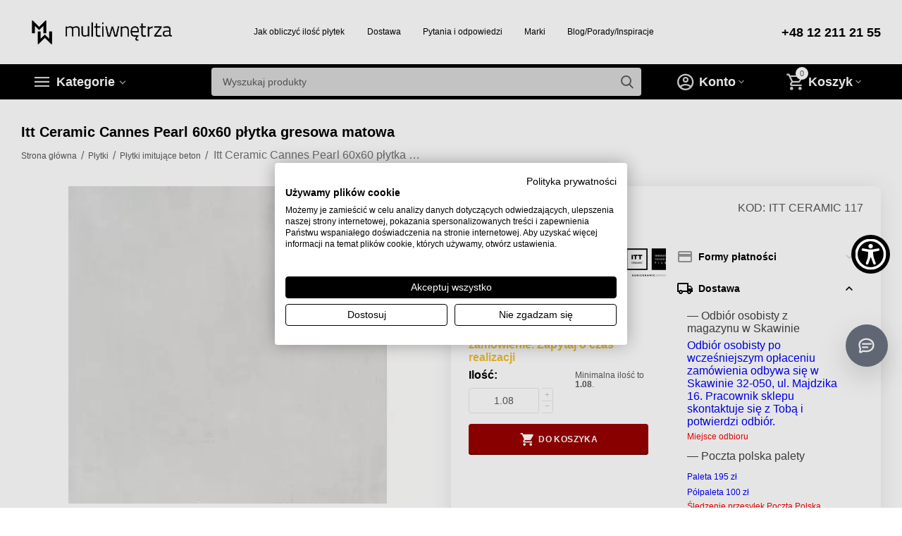

--- FILE ---
content_type: text/html; charset=utf-8
request_url: https://www.multiwnetrza.pl/plytki/beton/itt-ceramic-cannes-pearl-60x60-plytka-gresowa-matowa/
body_size: 51005
content:

<!DOCTYPE html>
<html 

    lang="pl"
    dir="ltr"
    class=""
>
<head>
<title>Itt Ceramic Cannes Pearl 60x60 płytka gresowa matowa - Sklep MultiWnętrza</title>

<base href="https://www.multiwnetrza.pl/" />
<meta http-equiv="Content-Type" content="text/html; charset=utf-8" data-ca-mode="" />
<meta name="viewport" content="initial-scale=1.0, width=device-width" />

<meta name="description" content="Itt Ceramic Cannes Pearl 60x60 płytka gresowa matowa zapewnia nowoczesny efekt aranżacyjny dzięki dużemu, symetrycznemu formatowi." />



    <meta name="keywords" content="ceramic, gres kwadratowy, 60x60, kup online, itt, format 60x60, płytka, matowa, płytki 60x60, gresowa, cannes, multiwnetrza, pearl" />


<meta name="format-detection" content="telephone=no">


            <link rel="canonical" href="https://www.multiwnetrza.pl/plytki/beton/itt-ceramic-cannes-pearl-60x60-plytka-gresowa-matowa/" />
            



    <!-- Inline script moved to the bottom of the page -->
    <meta property="og:type" content="website" />
<meta property="og:locale" content="pl" />
<meta property="og:title" content="Itt Ceramic Cannes Pearl 60x60 płytka gresowa matowa - Sklep MultiWnętrza" />
<meta property="og:description" content="Itt Ceramic Cannes Pearl 60x60 płytka gresowa matowa zapewnia nowoczesny efekt aranżacyjny dzięki dużemu, symetrycznemu formatowi." />
<meta property="og:url" content="https://www.multiwnetrza.pl/plytki/beton/itt-ceramic-cannes-pearl-60x60-plytka-gresowa-matowa/" />
    <meta property="og:image" content="https://www.multiwnetrza.pl/images/detailed/9/itt-ceramic-cannes-pearl-60x60.jpg" />

    <meta name="theme-color" content="#ffffff">

<!-- Google Tag Manager -->
<script>(function(w,d,s,l,i){w[l]=w[l]||[];w[l].push({'gtm.start':
new Date().getTime(),event:'gtm.js'});var f=d.getElementsByTagName(s)[0],
j=d.createElement(s),dl=l!='dataLayer'?'&l='+l:'';j.async=true;j.src=
'https://www.googletagmanager.com/gtm.js?id='+i+dl;f.parentNode.insertBefore(j,f);
})(window,document,'script','dataLayer','GTM-PN7G2J');</script>
<!-- End Google Tag Manager -->


    <link href="https://www.multiwnetrza.pl/images/logos/15/images.png" rel="shortcut icon" type="image/png" />


<link rel="preload" crossorigin="anonymous" as="font" href="https://www.multiwnetrza.pl/design/themes/abt__unitheme2/media/custom_fonts/MuseoSansBlack.woff?1763981998" type="font/woff" />
<link type="text/css" rel="stylesheet" href="https://www.multiwnetrza.pl/var/cache/misc/assets/design/themes/abt__unitheme2/css/standalone.4f7bdf4af3e589e016ac1039b3c4a6f1.css?1763981985" />

<!-- Inline script moved to the bottom of the page -->
<!-- Inline script moved to the bottom of the page -->

<!-- Inline script moved to the bottom of the page -->
<!-- Inline script moved to the bottom of the page -->
<noscript>
    <img height="1" width="1" style="display:none"
         src="https://www.facebook.com/tr?id=2244229039127600&ev=PageView&noscript=1";
    />
</noscript>
<script data-no-defer>(function(w,d,s,i,dl){w._ceneo = w._ceneo || function () {
w._ceneo.e = w._ceneo.e || []; w._ceneo.e.push(arguments); };
w._ceneo.e = w._ceneo.e || [];dl=dl===undefined?"dataLayer":dl;
const f = d.getElementsByTagName(s)[0], j = d.createElement(s);
j.defer = true;
j.src = "https://ssl.ceneo.pl/ct/v5/script.js?accountGuid=" + i + "&t=" +
Date.now() + (dl ? "&dl=" + dl : ''); f.parentNode.insertBefore(j, f);
})(window, document, "script", "8b5ffb3d-76f2-45d9-9e07-cef635bc3151");</script><!-- Inline script moved to the bottom of the page -->
<!-- Inline script moved to the bottom of the page -->

<!-- Smartsupp Live Chat script -->
<script type="text/javascript">
var _smartsupp = _smartsupp || {};
_smartsupp.key = '33266b4faaedce07aa9832153f3c8d4124391ae3';
window.smartsupp||(function(d) {
  var s,c,o=smartsupp=function(){ o._.push(arguments)};o._=[];
  s=d.getElementsByTagName('script')[0];c=d.createElement('script');
  c.type='text/javascript';c.charset='utf-8';c.async=true;
  c.src='https://www.smartsuppchat.com/loader.js?';s.parentNode.insertBefore(c,s);
})(document);
</script>

</head>

<body>
        <!-- Facebook Pixel Code -->
    <script data-no-defer>
        
        !function(f,b,e,v,n,t,s){if(f.fbq)return;n=f.fbq=function(){n.callMethod?
                n.callMethod.apply(n,arguments):n.queue.push(arguments)};if(!f._fbq)f._fbq=n;
                n.push=n;n.loaded=!0;n.version='2.0';n.queue=[];t=b.createElement(e);t.async=!0;
                t.src=v;s=b.getElementsByTagName(e)[0];s.parentNode.insertBefore(t,s)}(window,
            document,'script','https://connect.facebook.net/en_US/fbevents.js');
        
        fbq('init', '2244229039127600');
        fbq('track', 'PageView');

                    fbq('track', 'ViewContent', {"content_name":"Itt Ceramic Cannes Pearl 60x60 p\u0142ytka gresowa matowa","content_ids":[1982],"content_type":"product","currency":"PLN","value":"220.000000"});
                </script>
    <!-- End Facebook Pixel Code -->
    <noscript>
        <img height="1" width="1" style="display:none" src="https://www.facebook.com/tr?id=2244229039127600&ev=PageView&noscript=1" />
    </noscript>

        
        <div class="ty-tygh  " id="tygh_container">

        <div id="ajax_overlay" class="ty-ajax-overlay"></div>
<div id="ajax_loading_box" class="ty-ajax-loading-box"></div>

        <div class="cm-notification-container notification-container">
</div>

        <div class="ty-helper-container " id="tygh_main_container">
            
                 
                
<div class="tygh-top-panel clearfix">
    
            <div class="container-fluid  top-grid">
                                                
    
        </div>
    

</div>

<div class="tygh-header clearfix">
    
            <div class="container-fluid  header-grid  advanced-header">
                                                
                <div class="container-fluid-row">
<div class="row-fluid ">        <div class="span4 top-logo-grid " >
                    <div class="top-logo ">
                <div class="ty-logo-container">
    
            <a href="https://www.multiwnetrza.pl/" title="multiwnetrza logo">
        
    
<img class="ty-pict  ty-logo-container__image   cm-image" width="400" height="89" alt="multiwnetrza logo" title="multiwnetrza logo" id="det_img_2912241055" src="https://www.multiwnetrza.pl/images/logos/15/12121.jpg" />


    
            </a>
    </div>

                    </div>
            </div>

    
                                        
                
        <div class="span8 top-header-menu " >
                    <div class="hidden-phone ">
                


    
        <ul id="text_links_166" class="ty-text-links">
                            <li class="ty-text-links__item ty-level-0">
                    <a class="ty-text-links__a"
                                                    href="https://www.multiwnetrza.pl/jak-obliczyc-plytki-na-sciane-jak-obliczyc-plytki-na-podloge-kalkulator-plytek-ceramicznych/"
                                                                            target="_blank"
                                            >
                        Jak obliczyć ilość płytek
                    </a>
                                    </li>
                            <li class="ty-text-links__item ty-level-0">
                    <a class="ty-text-links__a"
                                                    href="https://www.multiwnetrza.pl/dostawa"
                                                                    >
                        Dostawa
                    </a>
                                    </li>
                            <li class="ty-text-links__item ty-level-0">
                    <a class="ty-text-links__a"
                                                    href="https://www.multiwnetrza.pl/pytania-i-odpowiedzi/"
                                                                    >
                        Pytania i odpowiedzi 
                    </a>
                                    </li>
                            <li class="ty-text-links__item ty-level-0 ty-menu-item__brands">
                    <a class="ty-text-links__a"
                                                    href="https://www.multiwnetrza.pl/index.php?dispatch=product_features.view_all&amp;filter_id=342"
                                                                    >
                        Marki
                    </a>
                                    </li>
                            <li class="ty-text-links__item ty-level-0">
                    <a class="ty-text-links__a"
                                                    href="https://www.multiwnetrza.pl/blog/"
                                                                    >
                        Blog/Porady/Inspiracje
                    </a>
                                    </li>
                    </ul>

    
                    </div>
            </div>

    
                                        
                
        <div class="span4 top-phones " >
                    <div class="top-phones-grid ">
                <div class="ty-wysiwyg-content"  data-ca-live-editor-object-id="0" data-ca-live-editor-object-type=""><div class="ut2-pn">
	<div class="ut2-pn__items">
		<a href="tel:+48 12 211 21 55">+48 12 211 21 55</a>
		
	</div>
	<div class="ut2-pn__link">
			</div>
</div></div>
                    </div>
            </div>
</div>
    </div>
                                        
                <div class="container-fluid-row container-fluid-row-full-width top-menu-grid">
<div class="row-fluid ">        <div class="span16 " >
                    <div class="row-fluid ">        <div class="span11 top-left-grid " >
                    <div class="row-fluid ">        <div class="span6 menu-grid " >
                    <div class="ty-dropdown-box  top-menu-grid-vetrtical">
        <div id="sw_dropdown_170" class="ty-dropdown-box__title cm-combination ">
            
                            <a>Kategorie</a>
                        

        </div>
        <div id="dropdown_170" class="cm-popup-box ty-dropdown-box__content hidden">
            

<a href="javascript:void(0);" rel="nofollow" class="ut2-btn-close hidden" onclick="$(this).parent().prev().removeClass('open');$(this).parent().addClass('hidden');"><i class="ut2-icon-baseline-close"></i></a><div class="ut2-menu__inbox"><ul class="ty-menu__items cm-responsive-menu"><li class="ty-menu__item ty-menu__item-nodrop first-lvl ty-menu-item__apparel" data-subitems-count="0" data-settings-cols="6"><a href="https://www.multiwnetrza.pl/plytki-dostepne-na-magazynie/" class="ty-menu__item-link a-first-lvl" title="Płytki do łazienki dostępne na magazynie"><span class="menu-lvl-ctn exp-wrap">
    
<img class="ty-pict  ut2-mwi-icon   cm-image" alt="" title="" width="85" height="85" src="https://www.multiwnetrza.pl/images/abt__ut2/menu-with-icon/20/dostępne_na_magazynie_pcdh-p3.jpg" />

<span><bdi>Płytki do łazienki dostępne na magazynie</bdi><span class="m-label" style="color: #ffffff; background-color: #05e04d; border: 1px solid #05e04d;">Dostępne na magazynie</span><br><span class="exp-mwi-text">Produkty dostępne na naszym magazynie</span></span></span></a></li><li class="ty-menu__item ty-menu__item-nodrop first-lvl ty-menu-item__apparel" data-subitems-count="0" data-settings-cols="6"><a href="https://www.multiwnetrza.pl/lampy-dostepne-na-magazynie" class="ty-menu__item-link a-first-lvl" title="Lampy wiszące dostępne na magazynie"><span class="menu-lvl-ctn exp-wrap">
    
<img class="ty-pict  ut2-mwi-icon   cm-image" alt="" title="" width="85" height="85" src="https://www.multiwnetrza.pl/images/abt__ut2/menu-with-icon/20/dostępne_na_magazynie_9cww-ys.jpg" />

<span><bdi>Lampy wiszące dostępne na magazynie</bdi><span class="m-label" style="color: #ffffff; background-color: #05e04d; border: 1px solid #05e04d;">Dostępne na magazynie</span><br><span class="exp-mwi-text">Produkty dostępne na naszym magazynie</span></span></span></a></li><li class="ty-menu__item ty-menu__item-nodrop first-lvl ty-menu-item__office" data-subitems-count="0" data-settings-cols="6"><a href="https://www.multiwnetrza.pl/outlet" class="ty-menu__item-link a-first-lvl" title="Outlet – wyjątkowe okazje"><span class="menu-lvl-ctn ">
    
<img class="ty-pict  ut2-mwi-icon   cm-image" alt="" title="" width="307" height="307" src="https://www.multiwnetrza.pl/images/abt__ut2/menu-with-icon/26/e40619a6-aafd-4ba5-993f-f0ab96efffb7_c7c6-gu11111111111111111.png" />

<span><bdi>Outlet – wyjątkowe okazje</bdi><span class="m-label" style="color: #ffffff; background-color: #000000; border: 1px solid #000000;">Wyjątkowe okazje</span></span></span></a></li><li class="ty-menu__item cm-menu-item-responsive ty-menu__item-active first-lvl ty-menu-item__apparel" data-subitems-count="13" data-settings-cols="6"><a class="ty-menu__item-toggle ty-menu__menu-btn visible-phone cm-responsive-menu-toggle"><i class="ut2-icon-outline-expand_more"></i></a><a href="javascript:void(0)" class="ty-menu__item-link a-first-lvl" title="Płytki"><span class="menu-lvl-ctn exp-wrap">
    
<img class="ty-pict  ut2-mwi-icon   cm-image" alt="" title="" width="85" height="85" src="https://www.multiwnetrza.pl/images/abt__ut2/menu-with-icon/15/plytki__icon.png" />

<span><bdi>Płytki</bdi><span class="m-label" style="color: #ffffff; background-color: #ff0000; border: 1px solid #ff0000;">Najlepsze ceny</span><br><span class="exp-mwi-text">Najlepsze płytki wybranych producentów</span></span><i class="icon-right-dir ut2-icon-outline-arrow_forward"></i></span></a><div class="ty-menu__submenu" id="topmenu_72_170_904938282">    
        <div class="ty-menu__submenu-items cm-responsive-menu-submenu tree-level-dropdown clearfix" style="min-height:490px">
            <div style="min-height:490px">
                

    
    <div class="ty-menu__submenu-col"  style="width:16.666666666667%">
                    <div class="second-lvl" data-elem-index="0">
                
                                <div class="ty-menu__submenu-item-header">
                    <a href="https://www.multiwnetrza.pl/plytki/plytki-wielkoformatowe/" class="ty-menu__submenu-link no-items" title="Płytki - Płytki Wielkoformatowe">                        <bdi>Płytki Wielkoformatowe</bdi>
                    </a>
                                    </div>
                            </div>
                    <div class="second-lvl" data-elem-index="1">
                
                                <div class="ty-menu__submenu-item-header">
                    <a href="https://www.multiwnetrza.pl/plytki/beton/" class="ty-menu__submenu-link no-items" title="Płytki - Płytki imitujące beton">                        <bdi>Płytki imitujące beton</bdi>
                    </a>
                                    </div>
                            </div>
                    <div class="second-lvl" data-elem-index="2">
                
                                <div class="ty-menu__submenu-item-header">
                    <a href="https://www.multiwnetrza.pl/plytki/lastryko/" class="ty-menu__submenu-link no-items" title="Płytki - Płytki Lastryko">                        <bdi>Płytki Lastryko</bdi>
                    </a>
                                    </div>
                            </div>
            </div>
    
    <div class="ty-menu__submenu-col"  style="width:16.666666666667%">
                    <div class="second-lvl" data-elem-index="3">
                
                                <div class="ty-menu__submenu-item-header">
                    <a href="https://www.multiwnetrza.pl/plytki/marmur/" class="ty-menu__submenu-link no-items" title="Płytki - Płytki imitujące Marmur">                        <bdi>Płytki imitujące Marmur</bdi>
                    </a>
                                    </div>
                            </div>
                    <div class="second-lvl" data-elem-index="4">
                
                                <div class="ty-menu__submenu-item-header">
                    <a href="https://www.multiwnetrza.pl/plytki/kamien/" class="ty-menu__submenu-link no-items" title="Płytki - Płytki imitujące Kamień">                        <bdi>Płytki imitujące Kamień</bdi>
                    </a>
                                    </div>
                            </div>
            </div>
    
    <div class="ty-menu__submenu-col"  style="width:16.666666666667%">
                    <div class="second-lvl" data-elem-index="5">
                
                                <div class="ty-menu__submenu-item-header">
                    <a href="https://www.multiwnetrza.pl/plytki/drewno/" class="ty-menu__submenu-link no-items" title="Płytki - Płytki imitujące Drewno">                        <bdi>Płytki imitujące Drewno</bdi>
                    </a>
                                    </div>
                            </div>
                    <div class="second-lvl" data-elem-index="6">
                
                                <div class="ty-menu__submenu-item-header">
                    <a href="https://www.multiwnetrza.pl/plytki/hexagon/" class="ty-menu__submenu-link no-items" title="Płytki - Płytki Heksagonalne">                        <bdi>Płytki Heksagonalne</bdi>
                    </a>
                                    </div>
                            </div>
            </div>
    
    <div class="ty-menu__submenu-col"  style="width:16.666666666667%">
                    <div class="second-lvl" data-elem-index="7">
                
                                <div class="ty-menu__submenu-item-header">
                    <a href="https://www.multiwnetrza.pl/plytki/patchwork/" class="ty-menu__submenu-link no-items" title="Płytki - Płytki Patchwork">                        <bdi>Płytki Patchwork</bdi>
                    </a>
                                    </div>
                            </div>
                    <div class="second-lvl" data-elem-index="8">
                
                                <div class="ty-menu__submenu-item-header">
                    <a href="https://www.multiwnetrza.pl/plytki/monokolor/" class="ty-menu__submenu-link no-items" title="Płytki - Płytki Monocolor">                        <bdi>Płytki Monocolor</bdi>
                    </a>
                                    </div>
                            </div>
            </div>
    
    <div class="ty-menu__submenu-col"  style="width:16.666666666667%">
                    <div class="second-lvl" data-elem-index="9">
                
                                <div class="ty-menu__submenu-item-header">
                    <a href="https://www.multiwnetrza.pl/plytki/dekoracyjne/" class="ty-menu__submenu-link no-items" title="Płytki - Płytki Dekoracyjne">                        <bdi>Płytki Dekoracyjne</bdi>
                    </a>
                                    </div>
                            </div>
                    <div class="second-lvl" data-elem-index="10">
                
                                <div class="ty-menu__submenu-item-header">
                    <a href="https://www.multiwnetrza.pl/plytki/mozaika/" class="ty-menu__submenu-link no-items" title="Płytki - Płytki Mozaika">                        <bdi>Płytki Mozaika</bdi>
                    </a>
                                    </div>
                            </div>
            </div>
    
    <div class="ty-menu__submenu-col"  style="width:16.666666666667%">
                    <div class="second-lvl" data-elem-index="11">
                
                                <div class="ty-menu__submenu-item-header">
                    <a href="https://www.multiwnetrza.pl/plytki/rozmiary-plytek/" class="ty-menu__submenu-link" title="Płytki - Rozmiary Płytek">                        <bdi>Rozmiary Płytek</bdi>
                    </a>
                    <i class="icon-right-dir ut2-icon-outline-arrow_forward"></i>                </div>
                                    <a class="ty-menu__item-toggle visible-phone cm-responsive-menu-toggle">
                        <i class="ut2-icon-outline-expand_more"></i>
                    </a>
                    <div class="ty-menu__submenu" style="min-height: 490px">
                                                    <div class="sub-title-two-level"><bdi>Rozmiary Płytek</bdi></div>                                                                                                                    <div class="ty-menu__submenu-list tree-level-col cm-responsive-menu-submenu" >
                                    
                                                                                                                    <div class="ty-menu__submenu-item">
                                            <a href="https://www.multiwnetrza.pl/plytki/rozmiary-plytek/plytki-60x60/" class="ty-menu__submenu-link">
                                                <bdi>Płytki 60x60 
                                                                                                    </bdi>
                                            </a>
                                        </div>
                                                                                                                    <div class="ty-menu__submenu-item">
                                            <a href="https://www.multiwnetrza.pl/plytki/rozmiary-plytek/plytki-120x120/" class="ty-menu__submenu-link">
                                                <bdi>Płytki 120x120 
                                                                                                    </bdi>
                                            </a>
                                        </div>
                                                                                                                    <div class="ty-menu__submenu-item">
                                            <a href="https://www.multiwnetrza.pl/plytki/rozmiary-plytek/plytki-60x120/" class="ty-menu__submenu-link">
                                                <bdi>Płytki 60x120
                                                                                                    </bdi>
                                            </a>
                                        </div>
                                                                        

                                </div>
                                                                                            <div class="ty-menu__submenu-list tree-level-col cm-responsive-menu-submenu" >
                                    
                                                                                                                    <div class="ty-menu__submenu-item">
                                            <a href="https://www.multiwnetrza.pl/plytki/rozmiary-plytek/plytki-100x100/" class="ty-menu__submenu-link">
                                                <bdi>Płytki 100x100
                                                                                                    </bdi>
                                            </a>
                                        </div>
                                                                                                                    <div class="ty-menu__submenu-item">
                                            <a href="https://www.multiwnetrza.pl/plytki/rozmiary-plytek/plytki-90x90/" class="ty-menu__submenu-link">
                                                <bdi>Płytki 90x90
                                                                                                    </bdi>
                                            </a>
                                        </div>
                                                                                                                    <div class="ty-menu__submenu-item">
                                            <a href="https://www.multiwnetrza.pl/plytki/rozmiary-plytek/plytki-80x80/" class="ty-menu__submenu-link">
                                                <bdi>Płytki 80x80 
                                                                                                    </bdi>
                                            </a>
                                        </div>
                                                                        

                                </div>
                                                                                    
                                                    <div class="ut2-mwi-html  hidden-phone"></div>
                                                                    </div>
                            </div>
                    <div class="second-lvl" data-elem-index="12">
                
                                <div class="ty-menu__submenu-item-header">
                    <a href="https://www.multiwnetrza.pl/plytki/rodzaje-wykonczenia/" class="ty-menu__submenu-link" title="Płytki - Rodzaje zastosowania">                        <bdi>Rodzaje zastosowania</bdi>
                    </a>
                    <i class="icon-right-dir ut2-icon-outline-arrow_forward"></i>                </div>
                                    <a class="ty-menu__item-toggle visible-phone cm-responsive-menu-toggle">
                        <i class="ut2-icon-outline-expand_more"></i>
                    </a>
                    <div class="ty-menu__submenu" style="min-height: 490px">
                                                    <div class="sub-title-two-level"><bdi>Rodzaje zastosowania</bdi></div>                                                                                                                    <div class="ty-menu__submenu-list tree-level-col cm-responsive-menu-submenu" >
                                    
                                                                                                                    <div class="ty-menu__submenu-item">
                                            <a href="https://www.multiwnetrza.pl/plytki/rodzaje-wykonczenia/plytki-scienne/" class="ty-menu__submenu-link">
                                                <bdi>Płytki podłogowe
                                                                                                    </bdi>
                                            </a>
                                        </div>
                                                                                                                    <div class="ty-menu__submenu-item">
                                            <a href="https://www.multiwnetrza.pl/plytki/rodzaje-wykonczenia/plytki-podlogowe/" class="ty-menu__submenu-link">
                                                <bdi>Płytki ścienne
                                                                                                    </bdi>
                                            </a>
                                        </div>
                                                                        

                                </div>
                                                                                            <div class="ty-menu__submenu-list tree-level-col cm-responsive-menu-submenu" >
                                    
                                                                                                                    <div class="ty-menu__submenu-item">
                                            <a href="https://www.multiwnetrza.pl/plytki/rodzaje-wykonczenia/plytki-dekoracyjne/" class="ty-menu__submenu-link">
                                                <bdi>Płytki Dekoracyjne
                                                                                                    </bdi>
                                            </a>
                                        </div>
                                                                        

                                </div>
                                                                                    
                                                    <div class="ut2-mwi-html  hidden-phone"></div>
                                                                    </div>
                            </div>
            </div>


<!-- Inline script moved to the bottom of the page -->
            </div>
        </div>
    

</div></li><li class="ty-menu__item cm-menu-item-responsive first-lvl ty-menu-item__sport" data-subitems-count="8" data-settings-cols="6"><a class="ty-menu__item-toggle ty-menu__menu-btn visible-phone cm-responsive-menu-toggle"><i class="ut2-icon-outline-expand_more"></i></a><a href="https://www.multiwnetrza.pl/wyposazenie-lazienki/" class="ty-menu__item-link a-first-lvl" title="Wyposażenie Łazienki"><span class="menu-lvl-ctn exp-wrap">
    
<img class="ty-pict  ut2-mwi-icon   cm-image" alt="" title="" width="64" height="64" src="https://www.multiwnetrza.pl/images/abt__ut2/menu-with-icon/15/wyposazenie_lazienki__icon.png" />

<span><bdi>Wyposażenie Łazienki</bdi><br><span class="exp-mwi-text">Wszystko do twojej łazienki</span></span><i class="icon-right-dir ut2-icon-outline-arrow_forward"></i></span></a><div class="ty-menu__submenu" id="topmenu_72_170_820117447">    
        <div class="ty-menu__submenu-items cm-responsive-menu-submenu  clearfix" style="min-height:490px">
            <div style="min-height:490px">
                

    
    <div class="ty-menu__submenu-col"  style="width:16.666666666667%">
                    <div class="second-lvl" data-elem-index="0">
                
                                <div class="ty-menu__submenu-item-header">
                    <a href="https://www.multiwnetrza.pl/wyposazenie-lazienki/ceramika-lazienkowa/" class="ty-menu__submenu-link" title="Wyposażenie Łazienki - Ceramika łazienkowa">                        <bdi>Ceramika łazienkowa</bdi>
                    </a>
                                    </div>
                                    <a class="ty-menu__item-toggle visible-phone cm-responsive-menu-toggle">
                        <i class="ut2-icon-outline-expand_more"></i>
                    </a>
                    <div class="ty-menu__submenu" >
                                                    <div class="ty-menu__submenu-list cm-responsive-menu-submenu" >
                                                                
                                                                                                        <div class="ty-menu__submenu-item">
                                        <a href="https://www.multiwnetrza.pl/wyposazenie-lazienki/ceramika-lazienkowa/miski-wc/" class="ty-menu__submenu-link" >
                                            <bdi>Miski WC
                                                                                            </bdi>
                                        </a>
                                    </div>
                                                                                                        <div class="ty-menu__submenu-item">
                                        <a href="https://www.multiwnetrza.pl/wyposazenie-lazienki/ceramika-lazienkowa/deski-wc/" class="ty-menu__submenu-link" >
                                            <bdi>Deski WC
                                                                                            </bdi>
                                        </a>
                                    </div>
                                                                                                        <div class="ty-menu__submenu-item">
                                        <a href="https://www.multiwnetrza.pl/wyposazenie-lazienki/ceramika-lazienkowa/bidety/" class="ty-menu__submenu-link" >
                                            <bdi>Bidety
                                                                                            </bdi>
                                        </a>
                                    </div>
                                                                                                        <div class="ty-menu__submenu-item">
                                        <a href="https://www.multiwnetrza.pl/wyposazenie-lazienki/ceramika-lazienkowa/umywalki/" class="ty-menu__submenu-link" >
                                            <bdi>Umywalki
                                                                                            </bdi>
                                        </a>
                                    </div>
                                                                                                        <div class="ty-menu__submenu-item">
                                        <a href="https://www.multiwnetrza.pl/wyposazenie-lazienki/ceramika-lazienkowa/akcesoria/" class="ty-menu__submenu-link" >
                                            <bdi>Akcesoria
                                                                                            </bdi>
                                        </a>
                                    </div>
                                                                

                            </div>
                                                    
                                                                    </div>
                            </div>
                    <div class="second-lvl" data-elem-index="1">
                
                                <div class="ty-menu__submenu-item-header">
                    <a href="https://www.multiwnetrza.pl/wyposazenie-lazienki/baterie/" class="ty-menu__submenu-link" title="Wyposażenie Łazienki - Baterie">                        <bdi>Baterie</bdi>
                    </a>
                                    </div>
                                    <a class="ty-menu__item-toggle visible-phone cm-responsive-menu-toggle">
                        <i class="ut2-icon-outline-expand_more"></i>
                    </a>
                    <div class="ty-menu__submenu" >
                                                    <div class="ty-menu__submenu-list cm-responsive-menu-submenu" >
                                                                
                                                                                                        <div class="ty-menu__submenu-item">
                                        <a href="https://www.multiwnetrza.pl/wyposazenie-lazienki/baterie/umywalkowe/" class="ty-menu__submenu-link" >
                                            <bdi>Baterie Umywalkowe
                                                                                            </bdi>
                                        </a>
                                    </div>
                                                                                                        <div class="ty-menu__submenu-item">
                                        <a href="https://www.multiwnetrza.pl/wyposazenie-lazienki/baterie/bidetowe/" class="ty-menu__submenu-link" >
                                            <bdi>Baterie Bidetowe
                                                                                            </bdi>
                                        </a>
                                    </div>
                                                                                                        <div class="ty-menu__submenu-item">
                                        <a href="https://www.multiwnetrza.pl/wyposazenie-lazienki/baterie/wannowe/" class="ty-menu__submenu-link" >
                                            <bdi>Baterie Wannowe
                                                                                            </bdi>
                                        </a>
                                    </div>
                                                                                                        <div class="ty-menu__submenu-item">
                                        <a href="https://www.multiwnetrza.pl/wyposazenie-lazienki/baterie/prysznicowe/" class="ty-menu__submenu-link" >
                                            <bdi>Baterie Prysznicowe
                                                                                            </bdi>
                                        </a>
                                    </div>
                                                                                                        <div class="ty-menu__submenu-item">
                                        <a href="https://www.multiwnetrza.pl/wyposazenie-lazienki/baterie/zestawy-prysznicowe/" class="ty-menu__submenu-link" >
                                            <bdi>Zestawy prysznicowe
                                                                                            </bdi>
                                        </a>
                                    </div>
                                                                                                        <div class="ty-menu__submenu-item">
                                        <a href="https://www.multiwnetrza.pl/wyposazenie-lazienki/baterie/zawory-i-elementy-podtynkowe/" class="ty-menu__submenu-link" >
                                            <bdi>Zawory i elementy podtynkowe
                                                                                            </bdi>
                                        </a>
                                    </div>
                                                                

                            </div>
                                                    
                                                                    </div>
                            </div>
            </div>
    
    <div class="ty-menu__submenu-col"  style="width:16.666666666667%">
                    <div class="second-lvl" data-elem-index="2">
                
                                <div class="ty-menu__submenu-item-header">
                    <a href="https://www.multiwnetrza.pl/wyposazenie-lazienki/wanny/" class="ty-menu__submenu-link" title="Wyposażenie Łazienki - Wanny">                        <bdi>Wanny</bdi>
                    </a>
                                    </div>
                                    <a class="ty-menu__item-toggle visible-phone cm-responsive-menu-toggle">
                        <i class="ut2-icon-outline-expand_more"></i>
                    </a>
                    <div class="ty-menu__submenu" >
                                                    <div class="ty-menu__submenu-list cm-responsive-menu-submenu" >
                                                                
                                                                                                        <div class="ty-menu__submenu-item">
                                        <a href="https://www.multiwnetrza.pl/wyposazenie-lazienki/wanny/wolnostojace/" class="ty-menu__submenu-link" >
                                            <bdi>Wanny Wolnostojące
                                                                                            </bdi>
                                        </a>
                                    </div>
                                                                                                        <div class="ty-menu__submenu-item">
                                        <a href="https://www.multiwnetrza.pl/wyposazenie-lazienki/wanny/prostostokatne/" class="ty-menu__submenu-link" >
                                            <bdi>Wanny Prostostokątne
                                                                                            </bdi>
                                        </a>
                                    </div>
                                                                                                        <div class="ty-menu__submenu-item">
                                        <a href="https://www.multiwnetrza.pl/wyposazenie-lazienki/wanny/owalne-i-okragle/" class="ty-menu__submenu-link" >
                                            <bdi>Wanny Owalne i okrągłe
                                                                                            </bdi>
                                        </a>
                                    </div>
                                                                                                        <div class="ty-menu__submenu-item">
                                        <a href="https://www.multiwnetrza.pl/wyposazenie-lazienki/wanny/narozne/" class="ty-menu__submenu-link" >
                                            <bdi>Wanny Narożne
                                                                                            </bdi>
                                        </a>
                                    </div>
                                                                                                        <div class="ty-menu__submenu-item">
                                        <a href="https://www.multiwnetrza.pl/wyposazenie-lazienki/wanny/asymetryczne/" class="ty-menu__submenu-link" >
                                            <bdi>Wanny Asymetryczne
                                                                                            </bdi>
                                        </a>
                                    </div>
                                                                                                        <div class="ty-menu__submenu-item">
                                        <a href="https://www.multiwnetrza.pl/wyposazenie-lazienki/wanny/akcesoria/" class="ty-menu__submenu-link" >
                                            <bdi>Akcesoria do Wanny 
                                                                                            </bdi>
                                        </a>
                                    </div>
                                                                

                            </div>
                                                    
                                                                    </div>
                            </div>
                    <div class="second-lvl" data-elem-index="3">
                
                                <div class="ty-menu__submenu-item-header">
                    <a href="https://www.multiwnetrza.pl/wyposazenie-lazienki/kabiny-prysznicowe/" class="ty-menu__submenu-link" title="Wyposażenie Łazienki - Kabiny prysznicowe">                        <bdi>Kabiny prysznicowe</bdi>
                    </a>
                                    </div>
                                    <a class="ty-menu__item-toggle visible-phone cm-responsive-menu-toggle">
                        <i class="ut2-icon-outline-expand_more"></i>
                    </a>
                    <div class="ty-menu__submenu" >
                                                    <div class="ty-menu__submenu-list cm-responsive-menu-submenu" >
                                                                
                                                                                                        <div class="ty-menu__submenu-item">
                                        <a href="https://www.multiwnetrza.pl/wyposazenie-lazienki/kabiny-prysznicowe/walk-in/" class="ty-menu__submenu-link" >
                                            <bdi>Walk-in
                                                                                            </bdi>
                                        </a>
                                    </div>
                                                                

                            </div>
                                                    
                                                                    </div>
                            </div>
            </div>
    
    <div class="ty-menu__submenu-col"  style="width:16.666666666667%">
                    <div class="second-lvl" data-elem-index="4">
                
                                <div class="ty-menu__submenu-item-header">
                    <a href="https://www.multiwnetrza.pl/wyposazenie-lazienki/stelaze-podtynkowe/" class="ty-menu__submenu-link" title="Wyposażenie Łazienki - Stelaże podtynkowe">                        <bdi>Stelaże podtynkowe</bdi>
                    </a>
                                    </div>
                                    <a class="ty-menu__item-toggle visible-phone cm-responsive-menu-toggle">
                        <i class="ut2-icon-outline-expand_more"></i>
                    </a>
                    <div class="ty-menu__submenu" >
                                                    <div class="ty-menu__submenu-list cm-responsive-menu-submenu" >
                                                                
                                                                                                        <div class="ty-menu__submenu-item">
                                        <a href="https://www.multiwnetrza.pl/wyposazenie-lazienki/stelaze-podtynkowe/przyciski/" class="ty-menu__submenu-link" >
                                            <bdi>Przyciski
                                                                                            </bdi>
                                        </a>
                                    </div>
                                                                                                        <div class="ty-menu__submenu-item">
                                        <a href="https://www.multiwnetrza.pl/wyposazenie-lazienki/stelaze-podtynkowe/wc/" class="ty-menu__submenu-link" >
                                            <bdi>WC
                                                                                            </bdi>
                                        </a>
                                    </div>
                                                                                                        <div class="ty-menu__submenu-item">
                                        <a href="https://www.multiwnetrza.pl/wyposazenie-lazienki/stelaze-podtynkowe/zestawy/" class="ty-menu__submenu-link" >
                                            <bdi>Zestawy
                                                                                            </bdi>
                                        </a>
                                    </div>
                                                                

                            </div>
                                                    
                                                                    </div>
                            </div>
            </div>
    
    <div class="ty-menu__submenu-col"  style="width:16.666666666667%">
                    <div class="second-lvl" data-elem-index="5">
                
                                <div class="ty-menu__submenu-item-header">
                    <a href="https://www.multiwnetrza.pl/wyposazenie-lazienki/brodziki/" class="ty-menu__submenu-link no-items" title="Wyposażenie Łazienki - Brodziki">                        <bdi>Brodziki</bdi>
                    </a>
                                    </div>
                            </div>
            </div>
    
    <div class="ty-menu__submenu-col"  style="width:16.666666666667%">
                    <div class="second-lvl" data-elem-index="6">
                
                                <div class="ty-menu__submenu-item-header">
                    <a href="https://www.multiwnetrza.pl/wyposazenie-lazienki/akcesoria/" class="ty-menu__submenu-link no-items" title="Wyposażenie Łazienki - Odwodnienia liniowe">                        <bdi>Odwodnienia liniowe</bdi>
                    </a>
                                    </div>
                            </div>
            </div>
    
    <div class="ty-menu__submenu-col"  style="width:16.666666666667%">
                    <div class="second-lvl" data-elem-index="7">
                
                                <div class="ty-menu__submenu-item-header">
                    <a href="https://www.multiwnetrza.pl/wyposazenie-lazienki/syfony-korki-zawory/" class="ty-menu__submenu-link no-items" title="Wyposażenie Łazienki - Syfony - Korki - Zawory">                        <bdi>Syfony - Korki - Zawory</bdi>
                    </a>
                                    </div>
                            </div>
            </div>

    <div class="ut2-mwi-html bottom hidden-phone"><h4>Wyposażenie Łazienki</h4></div>


            </div>
        </div>
    

</div></li><li class="ty-menu__item cm-menu-item-responsive first-lvl ty-menu-item__office" data-subitems-count="4" data-settings-cols="6"><a class="ty-menu__item-toggle ty-menu__menu-btn visible-phone cm-responsive-menu-toggle"><i class="ut2-icon-outline-expand_more"></i></a><a href="https://www.multiwnetrza.pl/oswietlenie/" class="ty-menu__item-link a-first-lvl" title="Oświetlenie"><span class="menu-lvl-ctn exp-wrap">
    
<img class="ty-pict  ut2-mwi-icon   cm-image" alt="" title="" width="64" height="64" src="https://www.multiwnetrza.pl/images/abt__ut2/menu-with-icon/15/oswietlenie__icon.png" />

<span><bdi>Oświetlenie</bdi><br><span class="exp-mwi-text">Niebanalne oświetlenie do każdego pomieszczenia</span></span><i class="icon-right-dir ut2-icon-outline-arrow_forward"></i></span></a><div class="ty-menu__submenu" id="topmenu_72_170_3838594772">    
        <div class="ty-menu__submenu-items cm-responsive-menu-submenu  clearfix" style="min-height:490px">
            <div style="min-height:490px">
                

    
    <div class="ty-menu__submenu-col"  style="width:16.666666666667%">
                    <div class="second-lvl" data-elem-index="0">
                
                                <div class="ty-menu__submenu-item-header">
                    <a href="https://www.multiwnetrza.pl/oswietlenie/wewnetrzne/" class="ty-menu__submenu-link" title="Oświetlenie - Oświetlenie Wewnętrzne">                        <bdi>Oświetlenie Wewnętrzne</bdi>
                    </a>
                                    </div>
                                    <a class="ty-menu__item-toggle visible-phone cm-responsive-menu-toggle">
                        <i class="ut2-icon-outline-expand_more"></i>
                    </a>
                    <div class="ty-menu__submenu" >
                                                    <div class="ty-menu__submenu-list cm-responsive-menu-submenu" >
                                                                
                                                                                                        <div class="ty-menu__submenu-item">
                                        <a href="https://www.multiwnetrza.pl/oswietlenie/wewnetrzne/lampy-podlogowe-pl/" class="ty-menu__submenu-link" >
                                            <bdi>Lampy podłogowe
                                                                                            </bdi>
                                        </a>
                                    </div>
                                                                                                        <div class="ty-menu__submenu-item">
                                        <a href="https://www.multiwnetrza.pl/oswietlenie/wewnetrzne/oswietlenie-i-systemy-szynowe/" class="ty-menu__submenu-link" >
                                            <bdi>Systemy szynowe
                                                                                            </bdi>
                                        </a>
                                    </div>
                                                                                                        <div class="ty-menu__submenu-item">
                                        <a href="https://www.multiwnetrza.pl/oswietlenie/wewnetrzne/lampy-wiszace/" class="ty-menu__submenu-link" >
                                            <bdi>Lampy wiszące
                                                                                            </bdi>
                                        </a>
                                    </div>
                                                                                                        <div class="ty-menu__submenu-item">
                                        <a href="https://www.multiwnetrza.pl/oswietlenie/wewnetrzne/lampy-sufitowe/" class="ty-menu__submenu-link" >
                                            <bdi>Lampy sufitowe
                                                                                            </bdi>
                                        </a>
                                    </div>
                                                                                                        <div class="ty-menu__submenu-item">
                                        <a href="https://www.multiwnetrza.pl/oswietlenie/wewnetrzne/lampy-scienne/" class="ty-menu__submenu-link" >
                                            <bdi>Lampy ścienne
                                                                                            </bdi>
                                        </a>
                                    </div>
                                                                                                        <div class="ty-menu__submenu-item">
                                        <a href="https://www.multiwnetrza.pl/oswietlenie/wewnetrzne/lampy-halogenowe/" class="ty-menu__submenu-link" >
                                            <bdi>Lampy halogenowe
                                                                                            </bdi>
                                        </a>
                                    </div>
                                                                

                            </div>
                                                    
                                                                    </div>
                            </div>
            </div>
    
    <div class="ty-menu__submenu-col"  style="width:16.666666666667%">
                    <div class="second-lvl" data-elem-index="1">
                
                                <div class="ty-menu__submenu-item-header">
                    <a href="https://www.multiwnetrza.pl/oswietlenie/zewnetrzne/" class="ty-menu__submenu-link no-items" title="Oświetlenie - Oświetlenie Zewnętrzne ">                        <bdi>Oświetlenie Zewnętrzne </bdi>
                    </a>
                                    </div>
                            </div>
            </div>
    
    <div class="ty-menu__submenu-col"  style="width:16.666666666667%">
                    <div class="second-lvl" data-elem-index="2">
                
                                <div class="ty-menu__submenu-item-header">
                    <a href="https://www.multiwnetrza.pl/oswietlenie/nowosci-max-light/" class="ty-menu__submenu-link no-items" title="Oświetlenie - Nowości Max Light ">                        <bdi>Nowości Max Light </bdi>
                    </a>
                                    </div>
                            </div>
            </div>
    
    <div class="ty-menu__submenu-col"  style="width:16.666666666667%">
                    <div class="second-lvl" data-elem-index="3">
                
                                <div class="ty-menu__submenu-item-header">
                    <a href="https://www.multiwnetrza.pl/oswietlenie/linia-select-maxlight/" class="ty-menu__submenu-link no-items" title="Oświetlenie - Linia Select - Maxlight">                        <bdi>Linia Select - Maxlight</bdi>
                    </a>
                                    </div>
                            </div>
            </div>

    <div class="ut2-mwi-html bottom hidden-phone"><h4>Oświetlenie</h4></div>


            </div>
        </div>
    

</div></li><li class="ty-menu__item cm-menu-item-responsive first-lvl ty-menu-item__media" data-subitems-count="2" data-settings-cols="6"><a class="ty-menu__item-toggle ty-menu__menu-btn visible-phone cm-responsive-menu-toggle"><i class="ut2-icon-outline-expand_more"></i></a><a href="https://www.multiwnetrza.pl/meble/" class="ty-menu__item-link a-first-lvl" title="Meble"><span class="menu-lvl-ctn exp-wrap">
    
<img class="ty-pict  ut2-mwi-icon   cm-image" alt="" title="" width="64" height="64" src="https://www.multiwnetrza.pl/images/abt__ut2/menu-with-icon/15/meble__icon.png" />

<span><bdi>Meble</bdi><br><span class="exp-mwi-text">Produkty meblarskie najwyższej jakość</span></span><i class="icon-right-dir ut2-icon-outline-arrow_forward"></i></span></a><div class="ty-menu__submenu" id="topmenu_72_170_1032283036">    
        <div class="ty-menu__submenu-items ty-menu__submenu-items-simple cm-responsive-menu-submenu" data-cols-count="6" style="min-height:490px">
                    <div class="ty-menu__submenu-item" style="width:16.666666666667%">
        <a class="ty-menu__submenu-link" href="https://www.multiwnetrza.pl/meble/ogrodowe/" title="Meble - Meble do ogrodu">            <bdi>Meble do ogrodu</bdi>
        </a>
    </div>
        <div class="ty-menu__submenu-item" style="width:16.666666666667%">
        <a class="ty-menu__submenu-link" href="https://www.multiwnetrza.pl/meble/lazienkowe/" title="Meble - Meble Łazienkowe">            <bdi>Meble Łazienkowe</bdi>
        </a>
    </div>

    <div class="ut2-mwi-html bottom hidden-phone"><h4>meble łazienkowe</h4></div>

        </div>
    

</div></li><li class="ty-menu__item cm-menu-item-responsive first-lvl ty-menu-item__media" data-subitems-count="1" data-settings-cols="6"><a class="ty-menu__item-toggle ty-menu__menu-btn visible-phone cm-responsive-menu-toggle"><i class="ut2-icon-outline-expand_more"></i></a><a href="https://www.multiwnetrza.pl/domowe-spa/" class="ty-menu__item-link a-first-lvl" title="Domowe Spa"><span class="menu-lvl-ctn exp-wrap">
    
<img class="ty-pict  ut2-mwi-icon   cm-image" alt="" title="" width="64" height="64" src="https://www.multiwnetrza.pl/images/abt__ut2/menu-with-icon/15/domowe_spa__icon.png" />

<span><bdi>Domowe Spa</bdi><br><span class="exp-mwi-text">Domowe SPA w Twoim domu</span></span><i class="icon-right-dir ut2-icon-outline-arrow_forward"></i></span></a><div class="ty-menu__submenu" id="topmenu_72_170_3191534365">    
        <div class="ty-menu__submenu-items ty-menu__submenu-items-simple cm-responsive-menu-submenu" data-cols-count="6" style="min-height:490px">
                    <div class="ty-menu__submenu-item" style="width:16.666666666667%">
        <a class="ty-menu__submenu-link" href="https://www.multiwnetrza.pl/domowe-spa/baseny-z-hydromasazem/" title="Domowe Spa - Baseny z Hydromasażem">            <bdi>Baseny z Hydromasażem</bdi>
        </a>
    </div>

    <div class="ut2-mwi-html bottom hidden-phone"><h4>Domowe Spa</h4></div>

        </div>
    

</div></li><li class="ty-menu__item ty-menu__item-nodrop first-lvl ty-menu-item__brands" data-subitems-count="0" data-settings-cols="6"><a href="https://www.multiwnetrza.pl/index.php?dispatch=product_features.view_all" class="ty-menu__item-link a-first-lvl" title="Nasze Marki"><span class="menu-lvl-ctn exp-wrap">
    
<img class="ty-pict  ut2-mwi-icon   cm-image" alt="" title="" width="64" height="64" src="https://www.multiwnetrza.pl/images/abt__ut2/menu-with-icon/1/226-abt__ut2_mwi__icon.png" />

<span><bdi>Nasze Marki</bdi><br><span class="exp-mwi-text">Pełna lista wszystkich marek w sklepie. Przeglądaj wszystkie marki.</span></span></span></a></li><li class="ty-menu__item cm-menu-item-responsive first-lvl last ty-menu-item__products" data-subitems-count="8" data-settings-cols="6"><a class="ty-menu__item-toggle ty-menu__menu-btn visible-phone cm-responsive-menu-toggle"><i class="ut2-icon-outline-expand_more"></i></a><a href="javascript:void(0)" class="ty-menu__item-link a-first-lvl" title="Katalog produktów"><span class="menu-lvl-ctn exp-wrap">
    
<img class="ty-pict  ut2-mwi-icon   cm-image" alt="" title="" width="64" height="64" src="https://www.multiwnetrza.pl/images/abt__ut2/menu-with-icon/1/210-abt__ut2_mwi__icon.png" />

<span><bdi>Katalog produktów</bdi><br><span class="exp-mwi-text">Cały katalog produktów będących w naszej ofercie</span></span><i class="icon-right-dir ut2-icon-outline-arrow_forward"></i></span></a><div class="ty-menu__submenu" id="topmenu_72_170_1292753582">    
        <div class="ty-menu__submenu-items cm-responsive-menu-submenu  clearfix" style="min-height:490px">
            <div style="min-height:490px">
                

    
    <div class="ty-menu__submenu-col"  style="width:16.666666666667%">
                    <div class="second-lvl" data-elem-index="0">
                
                                <div class="ty-menu__submenu-item-header">
                    <a href="https://www.multiwnetrza.pl/plytki/" class="ty-menu__submenu-link" title="Katalog produktów - Płytki">                        <bdi>Płytki</bdi>
                    </a>
                                    </div>
                                    <a class="ty-menu__item-toggle visible-phone cm-responsive-menu-toggle">
                        <i class="ut2-icon-outline-expand_more"></i>
                    </a>
                    <div class="ty-menu__submenu" >
                                                    <div class="ty-menu__submenu-list cm-responsive-menu-submenu" >
                                                                
                                                                                                        <div class="ty-menu__submenu-item">
                                        <a href="https://www.multiwnetrza.pl/plytki/plytki-wielkoformatowe/" class="ty-menu__submenu-link" >
                                            <bdi>Płytki Wielkoformatowe
                                                                                            </bdi>
                                        </a>
                                    </div>
                                                                                                        <div class="ty-menu__submenu-item">
                                        <a href="https://www.multiwnetrza.pl/plytki/beton/" class="ty-menu__submenu-link" >
                                            <bdi>Płytki imitujące beton
                                                                                            </bdi>
                                        </a>
                                    </div>
                                                                                                        <div class="ty-menu__submenu-item">
                                        <a href="https://www.multiwnetrza.pl/plytki/lastryko/" class="ty-menu__submenu-link" >
                                            <bdi>Płytki Lastryko
                                                                                            </bdi>
                                        </a>
                                    </div>
                                                                                                        <div class="ty-menu__submenu-item">
                                        <a href="https://www.multiwnetrza.pl/plytki/marmur/" class="ty-menu__submenu-link" >
                                            <bdi>Płytki imitujące Marmur
                                                                                            </bdi>
                                        </a>
                                    </div>
                                                                                                        <div class="ty-menu__submenu-item">
                                        <a href="https://www.multiwnetrza.pl/plytki/kamien/" class="ty-menu__submenu-link" >
                                            <bdi>Płytki imitujące Kamień
                                                                                            </bdi>
                                        </a>
                                    </div>
                                                                                                        <div class="ty-menu__submenu-item">
                                        <a href="https://www.multiwnetrza.pl/plytki/drewno/" class="ty-menu__submenu-link" >
                                            <bdi>Płytki imitujące Drewno
                                                                                            </bdi>
                                        </a>
                                    </div>
                                                                

                            </div>
                                                    
                                                                    </div>
                            </div>
                    <div class="second-lvl" data-elem-index="1">
                
                                <div class="ty-menu__submenu-item-header">
                    <a href="https://www.multiwnetrza.pl/wyposazenie-lazienki/" class="ty-menu__submenu-link" title="Katalog produktów - Wyposażenie Łazienki">                        <bdi>Wyposażenie Łazienki</bdi>
                    </a>
                                    </div>
                                    <a class="ty-menu__item-toggle visible-phone cm-responsive-menu-toggle">
                        <i class="ut2-icon-outline-expand_more"></i>
                    </a>
                    <div class="ty-menu__submenu" >
                                                    <div class="ty-menu__submenu-list cm-responsive-menu-submenu" >
                                                                
                                                                                                        <div class="ty-menu__submenu-item">
                                        <a href="https://www.multiwnetrza.pl/wyposazenie-lazienki/ceramika-lazienkowa/" class="ty-menu__submenu-link" >
                                            <bdi>Ceramika łazienkowa
                                                                                            </bdi>
                                        </a>
                                    </div>
                                                                                                        <div class="ty-menu__submenu-item">
                                        <a href="https://www.multiwnetrza.pl/wyposazenie-lazienki/baterie/" class="ty-menu__submenu-link" >
                                            <bdi>Baterie
                                                                                            </bdi>
                                        </a>
                                    </div>
                                                                                                        <div class="ty-menu__submenu-item">
                                        <a href="https://www.multiwnetrza.pl/wyposazenie-lazienki/wanny/" class="ty-menu__submenu-link" >
                                            <bdi>Wanny
                                                                                            </bdi>
                                        </a>
                                    </div>
                                                                                                        <div class="ty-menu__submenu-item">
                                        <a href="https://www.multiwnetrza.pl/wyposazenie-lazienki/kabiny-prysznicowe/" class="ty-menu__submenu-link" >
                                            <bdi>Kabiny prysznicowe
                                                                                            </bdi>
                                        </a>
                                    </div>
                                                                                                        <div class="ty-menu__submenu-item">
                                        <a href="https://www.multiwnetrza.pl/wyposazenie-lazienki/stelaze-podtynkowe/" class="ty-menu__submenu-link" >
                                            <bdi>Stelaże podtynkowe
                                                                                            </bdi>
                                        </a>
                                    </div>
                                                                                                        <div class="ty-menu__submenu-item">
                                        <a href="https://www.multiwnetrza.pl/wyposazenie-lazienki/brodziki/" class="ty-menu__submenu-link" >
                                            <bdi>Brodziki
                                                                                            </bdi>
                                        </a>
                                    </div>
                                                                

                            </div>
                                                    
                                                                    </div>
                            </div>
            </div>
    
    <div class="ty-menu__submenu-col"  style="width:16.666666666667%">
                    <div class="second-lvl" data-elem-index="2">
                
                                <div class="ty-menu__submenu-item-header">
                    <a href="https://www.multiwnetrza.pl/oswietlenie/" class="ty-menu__submenu-link" title="Katalog produktów - Oświetlenie">                        <bdi>Oświetlenie</bdi>
                    </a>
                                    </div>
                                    <a class="ty-menu__item-toggle visible-phone cm-responsive-menu-toggle">
                        <i class="ut2-icon-outline-expand_more"></i>
                    </a>
                    <div class="ty-menu__submenu" >
                                                    <div class="ty-menu__submenu-list cm-responsive-menu-submenu" >
                                                                
                                                                                                        <div class="ty-menu__submenu-item">
                                        <a href="https://www.multiwnetrza.pl/oswietlenie/wewnetrzne/" class="ty-menu__submenu-link" >
                                            <bdi>Oświetlenie Wewnętrzne
                                                                                            </bdi>
                                        </a>
                                    </div>
                                                                                                        <div class="ty-menu__submenu-item">
                                        <a href="https://www.multiwnetrza.pl/oswietlenie/zewnetrzne/" class="ty-menu__submenu-link" >
                                            <bdi>Oświetlenie Zewnętrzne 
                                                                                            </bdi>
                                        </a>
                                    </div>
                                                                                                        <div class="ty-menu__submenu-item">
                                        <a href="https://www.multiwnetrza.pl/oswietlenie/nowosci-max-light/" class="ty-menu__submenu-link" >
                                            <bdi>Nowości Max Light 
                                                                                            </bdi>
                                        </a>
                                    </div>
                                                                                                        <div class="ty-menu__submenu-item">
                                        <a href="https://www.multiwnetrza.pl/oswietlenie/linia-select-maxlight/" class="ty-menu__submenu-link" >
                                            <bdi>Linia Select - Maxlight
                                                                                            </bdi>
                                        </a>
                                    </div>
                                                                

                            </div>
                                                    
                                                                    </div>
                            </div>
                    <div class="second-lvl" data-elem-index="3">
                
                                <div class="ty-menu__submenu-item-header">
                    <a href="https://www.multiwnetrza.pl/domowe-spa/" class="ty-menu__submenu-link" title="Katalog produktów - Domowe Spa">                        <bdi>Domowe Spa</bdi>
                    </a>
                                    </div>
                                    <a class="ty-menu__item-toggle visible-phone cm-responsive-menu-toggle">
                        <i class="ut2-icon-outline-expand_more"></i>
                    </a>
                    <div class="ty-menu__submenu" >
                                                    <div class="ty-menu__submenu-list cm-responsive-menu-submenu" >
                                                                
                                                                                                        <div class="ty-menu__submenu-item">
                                        <a href="https://www.multiwnetrza.pl/domowe-spa/baseny-z-hydromasazem/" class="ty-menu__submenu-link" >
                                            <bdi>Baseny z Hydromasażem
                                                                                            </bdi>
                                        </a>
                                    </div>
                                                                

                            </div>
                                                    
                                                                    </div>
                            </div>
            </div>
    
    <div class="ty-menu__submenu-col"  style="width:16.666666666667%">
                    <div class="second-lvl" data-elem-index="4">
                
                                <div class="ty-menu__submenu-item-header">
                    <a href="https://www.multiwnetrza.pl/meble/" class="ty-menu__submenu-link" title="Katalog produktów - Meble">                        <bdi>Meble</bdi>
                    </a>
                                    </div>
                                    <a class="ty-menu__item-toggle visible-phone cm-responsive-menu-toggle">
                        <i class="ut2-icon-outline-expand_more"></i>
                    </a>
                    <div class="ty-menu__submenu" >
                                                    <div class="ty-menu__submenu-list cm-responsive-menu-submenu" >
                                                                
                                                                                                        <div class="ty-menu__submenu-item">
                                        <a href="https://www.multiwnetrza.pl/meble/ogrodowe/" class="ty-menu__submenu-link" >
                                            <bdi>Meble do ogrodu
                                                                                            </bdi>
                                        </a>
                                    </div>
                                                                                                        <div class="ty-menu__submenu-item">
                                        <a href="https://www.multiwnetrza.pl/meble/lazienkowe/" class="ty-menu__submenu-link" >
                                            <bdi>Meble Łazienkowe
                                                                                            </bdi>
                                        </a>
                                    </div>
                                                                

                            </div>
                                                    
                                                                    </div>
                            </div>
            </div>
    
    <div class="ty-menu__submenu-col"  style="width:16.666666666667%">
                    <div class="second-lvl" data-elem-index="5">
                
                                <div class="ty-menu__submenu-item-header">
                    <a href="https://www.multiwnetrza.pl/plytki-dostepne-na-magazynie/" class="ty-menu__submenu-link no-items" title="Katalog produktów - Płytki do łazienki dostępne na magazynie">                        <bdi>Płytki do łazienki dostępne na magazynie</bdi>
                    </a>
                                    </div>
                            </div>
            </div>
    
    <div class="ty-menu__submenu-col"  style="width:16.666666666667%">
                    <div class="second-lvl" data-elem-index="6">
                
                                <div class="ty-menu__submenu-item-header">
                    <a href="https://www.multiwnetrza.pl/lampy-dostepne-na-magazynie/" class="ty-menu__submenu-link no-items" title="Katalog produktów - Lampy dekoracyjne dostępne na magazynie">                        <bdi>Lampy dekoracyjne dostępne na magazynie</bdi>
                    </a>
                                    </div>
                            </div>
            </div>
    
    <div class="ty-menu__submenu-col"  style="width:16.666666666667%">
                    <div class="second-lvl" data-elem-index="7">
                
                                <div class="ty-menu__submenu-item-header">
                    <a href="https://www.multiwnetrza.pl/outlet/" class="ty-menu__submenu-link no-items" title="Katalog produktów - Outlet – wyjątkowe okazje">                        <bdi>Outlet – wyjątkowe okazje</bdi>
                    </a>
                                    </div>
                            </div>
            </div>

    <div class="ut2-mwi-html bottom hidden-phone"><h4>Katalog produktów</h4></div>


            </div>
        </div>
    

</div></li>
</ul></div>

        </div>
    </div>
            </div>


                                        
            
        <div class="span10 search-grid " >
                    <div class="top-search ">
                <a href="javascript:void(0);" rel="nofollow" onclick="$(this).parent().next().toggleClass('hidden');$(this).next().toggleClass('view');$(this).toggleClass('hidden');" class="ut2-btn-search"><i class="ut2-icon-search"></i></a>

<div class="ty-search-block">
    <form action="https://www.multiwnetrza.pl/" name="search_form" method="get">
        <input type="hidden" name="match" value="all" />
        <input type="hidden" name="subcats" value="Y" />
        <input type="hidden" name="pcode_from_q" value="Y" />
        <input type="hidden" name="pshort" value="Y" />
        <input type="hidden" name="pfull" value="Y" />
        <input type="hidden" name="pname" value="Y" />
        <input type="hidden" name="pkeywords" value="Y" />
        <input type="hidden" name="search_performed" value="Y" />

        


        <input type="text" name="q" value="" id="search_input" title="Wyszukaj produkty" class="ty-search-block__input cm-hint" /><button title="Szukaj" class="ty-search-magnifier" type="submit"><i class="ut2-icon-search"></i></button>
<input type="hidden" name="dispatch" value="products.search" />
        
    <input type="hidden" name="security_hash" class="cm-no-hide-input" value="e63dd1abf950628248999762b20b3fe2" /></form>
</div>


                    </div>
            </div>
</div>
            </div>


                                        
            
        <div class="span5 account-cart-grid " >
                    <div class="ut2-top-cart-content ty-float-right">
                
    <div class="ty-dropdown-box" id="cart_status_172">
        <div id="sw_dropdown_172" class="ty-dropdown-box__title cm-combination">
        <a href="https://www.multiwnetrza.pl/cart/" class="ac-title ty-hand">
            
                                    <i class="ut2-icon-outline-cart empty"><span class="ty-minicart-count ty-hand empty">0</span></i><span>Koszyk<i class="ut2-icon-outline-expand_more"></i></span>
                            

        </a>
        </div>
        <div id="dropdown_172" class="cm-popup-box ty-dropdown-box__content ty-dropdown-box__content--cart hidden">
            
                <div class="cm-cart-content cm-cart-content-thumb cm-cart-content-delete">
                        <div class="ty-cart-items">
                                                            <div class="ty-cart-items__empty ty-center">Koszyk jest pusty</div>
                                                        
                            
                                                        

                            
                        </div>

                                            <div class="cm-cart-buttons ty-cart-content__buttons buttons-container hidden">
                            <a href="https://www.multiwnetrza.pl/cart/" rel="nofollow" class="ty-btn ty-btn__secondary">Zobacz koszyk</a>
                                                                        
 

    <a href="https://www.multiwnetrza.pl/checkout/"  class="ty-btn ty-btn__primary " ><span 
        class="ty-icon ty-icon-ok"
                
            ></span><span>Kasa</span></a>


                                                    </div>
                    
                </div>
            

        </div>
    <!--cart_status_172--></div>


                    </div><div class="ut2-top-my-account ty-float-right">
                
<div class="ty-dropdown-box" id="account_info_173">
    <div id="sw_dropdown_74" class="ty-dropdown-box__title cm-combination">
        <div>
            
                <a class="ac-title" href="https://www.multiwnetrza.pl/profiles-update/">
	                <i class="ut2-icon-outline-account-circle"></i>
                    <span >Konto<i class="ut2-icon-outline-expand_more"></i></span>
                </a>
            

        </div>
    </div>

    <div id="dropdown_74" class="cm-popup-box ty-dropdown-box__content hidden">

                <ul class="ty-account-info">
            
                            <li class="ty-account-info__item ty-dropdown-box__item"><a class="ty-account-info__a underlined" href="https://www.multiwnetrza.pl/orders/" rel="nofollow">Zamówienia</a></li>
                            


        </ul>

                    <div class="ty-account-info__orders updates-wrapper track-orders" id="track_orders_block_173">
                <form action="https://www.multiwnetrza.pl/" method="POST" class="cm-ajax cm-post cm-ajax-full-render" name="track_order_quick">
                    <input type="hidden" name="result_ids" value="track_orders_block_*" />
                    <input type="hidden" name="return_url" value="index.php?dispatch=products.view&amp;product_id=1982" />

                    <div class="ty-account-info__orders-txt">Śledź swoje zamówienie</div>

                    <div class="ty-account-info__orders-input ty-control-group ty-input-append">
                        <label for="track_order_item173" class="cm-required hidden">Śledź swoje zamówienie</label>
                        <input type="text" size="20" class="ty-input-text cm-hint" id="track_order_item173" name="track_data" value="Numer zamówienia/E-mail" />
                        <button title="Szukaj" class="ty-btn-go" type="submit"><span 
        class="ty-icon ty-icon-right-dir ty-btn-go__icon"
                
            ></span></button>
<input type="hidden" name="dispatch" value="orders.track_request" />

                        
                    </div>
                <input type="hidden" name="security_hash" class="cm-no-hide-input" value="e63dd1abf950628248999762b20b3fe2" /></form>
                <!--track_orders_block_173--></div>
        
        <div class="ty-account-info__buttons buttons-container">
                            <a href="https://www.multiwnetrza.pl/login/?return_url=index.php%3Fdispatch%3Dproducts.view%26product_id%3D1982" data-ca-target-id="login_block173" class="cm-dialog-opener cm-dialog-auto-size ty-btn ty-btn__secondary" rel="nofollow">Zaloguj się</a><a href="https://www.multiwnetrza.pl/profiles-add/" rel="nofollow" class="ty-btn ty-btn__primary">Rejestracja</a>
                <div  id="login_block173" class="hidden" title="Zaloguj się">
                    <div class="ty-login-popup">
                        


    <div id="popup173_login_popup_form_container">
            <form name="popup173_form" action="https://www.multiwnetrza.pl/" method="post" class="cm-ajax cm-ajax-full-render">
                    <input type="hidden" name="result_ids" value="popup173_login_popup_form_container" />
            <input type="hidden" name="login_block_id" value="popup173" />
            <input type="hidden" name="quick_login" value="1" />
        
        <input type="hidden" name="return_url" value="index.php?dispatch=products.view&amp;product_id=1982" />
        <input type="hidden" name="redirect_url" value="index.php?dispatch=products.view&amp;product_id=1982" />

        
        <div class="ty-control-group">
            <label for="login_popup173" class="ty-login__filed-label ty-control-group__label cm-required cm-trim cm-email">E-mail</label>
            <input type="text" id="login_popup173" name="user_login" size="30" value="" class="ty-login__input cm-focus" />
        </div>

        <div class="ty-control-group ty-password-forgot">
            <label for="psw_popup173" class="ty-login__filed-label ty-control-group__label ty-password-forgot__label cm-required">Hasło</label><a href="https://www.multiwnetrza.pl/index.php?dispatch=auth.recover_password" class="ty-password-forgot__a"  tabindex="5">Nie pamiętasz hasła?</a>
            <input type="password" id="psw_popup173" name="password" size="30" value="" class="ty-login__input" maxlength="32" />
        </div>

                    
            <div class="ty-login-reglink ty-center">
                <a class="ty-login-reglink__a" href="https://www.multiwnetrza.pl/profiles-add/" rel="nofollow">Zarejestruj nowe konto</a>
            </div>
        
                                            <div class="captcha ty-control-group">
                <label for="recaptcha_69734c9eb053a" class="cm-required cm-recaptcha ty-captcha__label">Zabezpieczenie antyspamowe</label>
                <div id="recaptcha_69734c9eb053a" class="cm-recaptcha"></div>
            </div>
            

        
        
            <div class="buttons-container clearfix">
                <div class="ty-float-right">
                        
 
    <button  class="ty-btn__login ty-btn__secondary ty-btn" type="submit" name="dispatch[auth.login]" ><span><span>Zaloguj się</span></span></button>


                </div>
                <div class="ty-login__remember-me">
                    <label for="remember_me_popup173" class="ty-login__remember-me-label"><input class="checkbox" type="checkbox" name="remember_me" id="remember_me_popup173" value="Y" />zapamiętaj mnie</label>
                </div>
            </div>
        

    <input type="hidden" name="security_hash" class="cm-no-hide-input" value="e63dd1abf950628248999762b20b3fe2" /></form>

    <!--popup173_login_popup_form_container--></div>

                    </div>
                </div>
                    </div>
<!--account_info_173--></div>
</div>
                    </div>
            </div>
</div>
            </div>
</div>
    </div>
    
        </div>
    

</div>

<div class="tygh-content clearfix">
    
            <div class="container-fluid  content-grid">
                                                
                <div class="container-fluid-row">
<div class="row-fluid ">        <div class="span16 main-content-grid ut2-bottom" >
                    <!-- Inline script moved to the bottom of the page -->


<div class="ut2-pb ty-product-block ty-product-detail">
	
			<h1 class="ut2-pb__title" ><bdi>Itt Ceramic Cannes Pearl 60x60 płytka gresowa matowa</bdi></h1>
		

	 <div class="ut2-breadcrumbs__wrapper">
		 
			 <div id="breadcrumbs_61">

                    <div class="ty-breadcrumbs clearfix ">
            <a href="https://www.multiwnetrza.pl/" class="ty-breadcrumbs__a"><bdi>Strona główna</bdi></a><span class="ty-breadcrumbs__slash">/</span><a href="https://www.multiwnetrza.pl/plytki/" class="ty-breadcrumbs__a"><bdi>Płytki</bdi></a><span class="ty-breadcrumbs__slash">/</span><a href="https://www.multiwnetrza.pl/plytki/beton/" class="ty-breadcrumbs__a"><bdi>Płytki imitujące beton</bdi></a><span class="ty-breadcrumbs__slash">/</span><span class="ty-breadcrumbs__current"><bdi>Itt Ceramic Cannes Pearl 60x60 płytka gresowa matowa</bdi></span>
        </div>

        
                <!-- Inline script moved to the bottom of the page -->
            <!--breadcrumbs_61--></div>
		 

	 </div>

	<div class="ut2-pb__wrapper clearfix">

    
                                

    
    





































    


            <div class="ut2-pb__img-wrapper ty-product-block__img-wrapper">
                
                    
                        <div class="ut2-pb__img cm-reload-1982" data-ca-previewer="true" id="product_images_1982_update">
								                        	


    
    
    
    
<div class="ab_vg-images-wrapper clearfix" data-ca-previewer="true">
                                        
            
    

    <div id="product_images_198269734c9ebb148" class="ty-product-img cm-preview-wrapper ab-vertical" style="max-height: 450px;">
    

    


        
                            
    
        
                    
    
                <a id="det_img_link_198269734c9ebb148_9034" data-ca-image-id="preview[product_images_198269734c9ebb148]" class="cm-image-previewer cm-previewer ty-previewer" data-ca-image-width="620" data-ca-image-height="617" href="https://www.multiwnetrza.pl/images/thumbnails/755/617/detailed/9/itt-ceramic-cannes-pearl-60x60.jpg" title="Itt Ceramic Cannes Pearl 60x60 płytka gresowa matowa"><img class="ty-pict     cm-image" alt="Itt Ceramic Cannes Pearl 60x60 płytka gresowa matowa" title="Itt Ceramic Cannes Pearl 60x60 płytka gresowa matowa" srcset="https://www.multiwnetrza.pl/images/thumbnails/1100/900/detailed/9/itt-ceramic-cannes-pearl-60x60.jpg.webp 2x" id="det_img_198269734c9ebb148_9034" width="550" height="450" src="https://www.multiwnetrza.pl/images/thumbnails/550/450/detailed/9/itt-ceramic-cannes-pearl-60x60.jpg.webp" /><svg class="ty-pict__container" aria-hidden="true" width="550" height="450" viewBox="0 0 550 450" style="max-height: 100%; max-width: 100%; position: absolute; top: 0; left: 50%; transform: translateX(-50%); z-index: -1;"><rect fill="transparent" width="550" height="450"></rect></svg>
<span class="ty-previewer__icon hidden-phone"></span></a>


        
        
            </div>

    
    

        </div>

<!--override with ab__image_previewers-->
    <!-- Inline script moved to the bottom of the page -->


<!-- Inline script moved to the bottom of the page -->



        <template id="ab__image_previewer_template_preview[product_images_198269734c9ebb148]">
                        <div class="pswp" tabindex="-1" role="dialog" aria-hidden="true">
            <div class="pswp__bg"></div>
            <div class="pswp__scroll-wrap">
                <div class="pswp__container">
                    <div class="pswp__item"></div>
                    <div class="pswp__item"></div>
                    <div class="pswp__item"></div>
                </div>
                <div class="pswp__ui pswp__ui--hidden">
                    <div class="pswp__top-bar">
                        <div class="pswp__title">Itt Ceramic Cannes Pearl 60x60 płytka gresowa matowa</div>
                        <button class="pswp__button pswp__button--close" title="Close (Esc)"></button>
                        <button class="pswp__button pswp__button--share" title="Share"></button>
                        <button class="pswp__button pswp__button--fs" title="Toggle fullscreen"></button>
                        <button class="pswp__button pswp__button--zoom" title="Zoom in/out"></button>
                        <div class="pswp__preloader">
                            <div class="pswp__preloader__icn">
                                <div class="pswp__preloader__cut">
                                    <div class="pswp__preloader__donut"></div>
                                </div>
                            </div>
                        </div>
                    </div>
                    <div class="pswp__share-modal pswp__share-modal--hidden pswp__single-tap">
                        <div class="pswp__share-tooltip"></div>
                    </div>
                    <button class="pswp__button pswp__button--arrow--left" title="Previous (arrow left)"></button>
                    <button class="pswp__button pswp__button--arrow--right" title="Next (arrow right)"></button>
                                            <div class="pswp__counter"></div>
                        <div class="pswp__dots">
                        </div>
                                        <div class="pswp__caption avail">
                        <div class="pswp__caption__center">
                                        
            

    <div class="pswp__price-wrap">   
        <bdi><span>220.00</span>&nbsp;PLN</bdi>
                    
    </div>

    <div class="pswp__button_external" data-ca-external-click-id="button_cart_1982">
        
                        
 

    <a   class="ty-btn ty-btn__primary ty-btn__add-to-cart cm-form-dialog-closer " ><span 
        class="ty-icon ut2-icon-outline-cart"
                
            ></span><span>Do koszyka</span></a>

    



    </div>

        
                        </div>
                    </div>
                </div>
            </div>
        </div>
    
    </template>


	                        <!--product_images_1982_update--></div>
                        	                                    

            </div>
            <div class="ut2-pb__right">
                                <form action="https://www.multiwnetrza.pl/" method="post" name="product_form_1982" enctype="multipart/form-data" class="cm-disable-empty-files  cm-ajax cm-ajax-full-render cm-ajax-status-middle ">
<input type="hidden" name="result_ids" value="cart_status*,wish_list*,checkout*,account_info*,abt__ut2_wishlist_count" />
<input type="hidden" name="redirect_url" value="index.php?dispatch=products.view&amp;product_id=1982" />
<input type="hidden" name="product_data[1982][product_id]" value="1982" />


                                                                                
                <div class="top-product-layer">
                    
    
                
        <a title="Zadaj pytanie" data-ca-target-id="new_thread_login_form" class="vc__l cm-dialog-opener cm-dialog-auto-size" rel="nofollow">
            <span 
        class="ut2-icon ut2-icon-outline-announcement"
                
            ></span>
            <span class="ajx-link">Zadaj pytanie</span>
        </a>
    
            
<div class="ut2-pb__sku">            
        <div class="ty-control-group ty-sku-item cm-hidden-wrapper" id="sku_update_1982">
            <input type="hidden" name="appearance[show_sku]" value="1" />
                            <label class="ty-control-group__label" id="sku_1982">KOD:</label>
                        <span class="ty-control-group__item cm-reload-1982" id="product_code_1982">ITT CERAMIC 117<!--product_code_1982--></span>
        </div>
        

    </div>	            </div>

				<div class="cols-wrap">

					


					<div class="col-left">

	                    <div class="prices-container price-wrap">
	                        	                        <div class="ty-product-prices">
	                                        <span class="cm-reload-1982" id="old_price_update_1982">
            <input type="hidden" name="appearance[show_old_price]" value="1" />
            
                        

        <!--old_price_update_1982--></span>
    	                            
	                            	                                <div class="ut2-pb__price-actual">
	                                        <span class="cm-reload-1982 ty-price-update" id="price_update_1982">
        <input type="hidden" name="appearance[show_price_values]" value="1" />
        <input type="hidden" name="appearance[show_price]" value="1" />
                                
                                    <span class="ty-price" id="line_discounted_price_1982"><bdi><span id="sec_discounted_price_1982" class="ty-price-num">220.00</span>&nbsp;<span class="ty-price-num">PLN</span></bdi></span>
                            
            <span class="m2_mikanet_product"> /m2</span>
            
                                        <div>
                    <div class="m2_mikanet_divy">
                        <span class="m2_mikanet_ilosc">Ilość m2 w paczce</span>
                        <span class="m2_mikanet_ilos_krok"> 1.08</span>
                    </div>
                    <div>
                        <div class="m2_mikanet_divy">
                             <span class="m2_mikanet_cena_za_paczka">Cena za paczkę: </span>
                             <span class="m2_mikanet_cena_za_paczka_zl">237.6&nbsp;PLN</span>
                        </div>
                    </div>
                </div>
        <div>
                </div>
                        <!--price_update_1982--></span>

	                                </div>
	                            
	                            	                                
	                                        <span class="cm-reload-1982" id="line_discount_update_1982">
            <input type="hidden" name="appearance[show_price_values]" value="1" />
            <input type="hidden" name="appearance[show_list_discount]" value="1" />
                    <!--line_discount_update_1982--></span>
    

	                            	                        </div>
	                        
	                                                                
    
        
                    

                                                                    
                                        
                                            <div class="ut2-pb__product-brand">
                                                

    <div class="ty-features-list"><a href="https://www.multiwnetrza.pl/plytki/beton/?features_hash=342-1289" title="Marki: ">            
    
                                <img class="ty-pict     cm-image" alt="ITT" title="ITT" srcset="https://www.multiwnetrza.pl/images/thumbnails/160/80/feature_variant/19/itt_logo.jpg.webp 2x" width="80" height="40" src="https://www.multiwnetrza.pl/images/thumbnails/80/40/feature_variant/19/itt_logo.jpg.webp" />

</a></div>
                                            </div>
                                        

                                    

                                                            	                    </div>

		                						    <span></span>



		                		                <div class="ut2-pb__option">
		                    		                            <div class="cm-reload-1982 js-product-options-1982" id="product_options_update_1982">
        <input type="hidden" name="appearance[show_product_options]" value="1" />
                            <span style="font-weight: bold;">Dostępność:</span> 
    <span style="color:#f1c232; font-weight: bold;">Towar na zamówienie. Zapytaj o czas realizacji </span>    

    
                                                        

<input type="hidden" name="appearance[details_page]" value="1" />
    <input type="hidden" name="additional_info[info_type]" value="D" />
    <input type="hidden" name="additional_info[is_preview]" value="" />
    <input type="hidden" name="additional_info[get_icon]" value="1" />
    <input type="hidden" name="additional_info[get_detailed]" value="1" />
    <input type="hidden" name="additional_info[get_additional]" value="" />
    <input type="hidden" name="additional_info[get_options]" value="1" />
    <input type="hidden" name="additional_info[get_discounts]" value="1" />
    <input type="hidden" name="additional_info[get_features]" value="" />
    <input type="hidden" name="additional_info[get_extra]" value="" />
    <input type="hidden" name="additional_info[get_taxed_prices]" value="1" />
    <input type="hidden" name="additional_info[get_for_one_product]" value="1" />
    <input type="hidden" name="additional_info[detailed_params]" value="1" />
    <input type="hidden" name="additional_info[features_display_on]" value="C" />
    <input type="hidden" name="additional_info[get_active_options]" value="" />
    <input type="hidden" name="additional_info[get_only_selectable_options]" value="" />
    <input type="hidden" name="additional_info[get_variation_features_variants]" value="1" />
    <input type="hidden" name="additional_info[get_variation_info]" value="1" />
    <input type="hidden" name="additional_info[get_variation_name]" value="1" />
    <input type="hidden" name="additional_info[get_product_type]" value="" />


<!-- Inline script moved to the bottom of the page -->

        

    <!--product_options_update_1982--></div>
    
		                </div>
		                
		                <div class="ut2-pb__advanced-option clearfix">
		                    		                    		                                <div class="cm-reload-1982" id="advanced_options_update_1982">
            
            
            

        <!--advanced_options_update_1982--></div>
    
		                    		                </div>

		                		                    

		                		                <div class="ut2-qty__wrap min-qty ut2-pb__field-group">
		                    		                                                        <div class="cm-reload-1982" id="qty_update_1982">
        <input type="hidden" name="appearance[show_qty]" value="1" />
        <input type="hidden" name="appearance[capture_options_vs_qty]" value="" />
                                                <div class="ty-qty clearfix changer" id="qty_1982">
                                <label class="ty-control-group__label" for="qty_count_1982">Ilość:</label>                     <div  style="width:120px !important" class="ty-center ty-value-changer cm-value-changer">
                                                      <a class="cm-increase-new ty-value-changer__increase" id="1982" precision="2" title="1.08" min_qty="1.08">&#43;</a>
                                                  <input style="width:100px !important" 
                         readonly="readonly" 
                         type="text" size="6" class="ty-value-changer__input cm-amount" id="qty_count_1982" name="product_data[1982][amount]" value="1.08" data-ca-step="1.08" data-ca-min-qty="1.08" />
                                                      <a class="cm-decrease-new ty-value-changer__decrease" id="1982" precision="2" title="1.08" min_qty="1.08">&minus;</a>
                                              </div>
            </div>
                            <!--qty_update_1982--></div>


		                    		                        
                    <p class="ty-min-qty-description">Minimalna ilość to <b>1.08</b>.</p>
            


		                </div>
		                
		                		                <div class="ut2-pb__button ty-product-block__button">
		                    
		                    		                    <div class="cm-reload-1982 " id="add_to_cart_update_1982">
<input type="hidden" name="appearance[show_add_to_cart]" value="1" />
<input type="hidden" name="appearance[show_list_buttons]" value="1" />
<input type="hidden" name="appearance[but_role]" value="big" />
<input type="hidden" name="appearance[quick_view]" value="" />



                    
 
    <button id="button_cart_1982" class="ty-btn__primary ty-btn__add-to-cart cm-form-dialog-closer ty-btn" type="submit" name="dispatch[checkout.add..1982]" ><span><i class="ut2-icon-outline-cart"></i><span>Do koszyka</span></span></button>


    





<!--add_to_cart_update_1982--></div>


		                    		                    
		                </div>
		                
                                            </div>
					<div class="col-right">

	                	
    
        <div class="ab__motivation_block ab__vertical_tabs loaded" data-ca-product-id="1982" data-ca-result-id="ab__mb_id_61_1982">
        <div id="ab__mb_id_61_1982">
            <div class="ab__mb_items fill">
                <div class="ab__mb_item" style="background-color: #ffffff"><div id="sw_ab__mb_id_61_1982_2" class="ab__mb_item-title cm-combination"><i class="ut2-icon-baseline-credit_card ab__mb_item-icon" style="color:#999999"></i><div class="ab__mb_item-name" >Formy płatności</div>
</div><div id="ab__mb_id_61_1982_2" class="ab__mb_item-description" style="display: none;">
<div class="ty-wysiwyg-content ab-mb-style-presets">
            <ul>
<li>— Wpłata na konto przelewem:
65-1240-4432-1111-0010-1654-9231</li>
<li>— Szybkie Płatności On-Line: Przelewy24</li>
<li>— Dostawa kurierem za pobraniem</li>
</ul>
    </div>
</div></div><div class="ab__mb_item" style="background-color: #ffffff"><div id="sw_ab__mb_id_61_1982_1" class="ab__mb_item-title cm-combination open"><i class="ut2-icon-outline-local_shipping ab__mb_item-icon" style="color:#000000"></i><div class="ab__mb_item-name" >Dostawa</div>
</div><div id="ab__mb_id_61_1982_1" class="ab__mb_item-description">
<div class="ty-wysiwyg-content ab-mb-style-presets">
            <ul>

  <li>
<p>—  Odbiór osobisty z magazynu w Skawinie</p>
<span style="color: blue">Odbiór osobisty po wcześniejszym opłaceniu zamówienia odbywa się w Skawinie 32-050, ul. Majdzika 16. Pracownik sklepu skontaktuje się z Tobą i potwierdzi odbiór. </span>
<p> <a href="https://maps.app.goo.gl/qJModMw34tVHAwu96" target="_blank"><span style="color: red">Miejsce odbioru</span></a> </p>
    <p>— Poczta polska palety</p>
    <li>
      <a href="https://www.multiwnetrza.pl/pytania-i-odpowiedzi/#Czy%20musz%C4%99%20zak%C5%82ada%C4%87%20konto%20%C5%BCeby%20dokona%C4%87%20zakupu?">
        <span style="color: blue">Paleta 195 zł</span>
      </a>
    </li>
    <li>
      <a href="https://www.multiwnetrza.pl/pytania-i-odpowiedzi/#Czy%20musz%C4%99%20zak%C5%82ada%C4%87%20konto%20%C5%BCeby%20dokona%C4%87%20zakupu?">
        
        <span style="color: blue">Półpaleta 100 zł</span>
      </a>
    </li>
    <a href="https://emonitoring.poczta-polska.pl/" target="_blank"><span style="color: red">Śledzenie przesyłek Poczta Polska</span></a>
  </li>
  <li>
    <p>— DPD paczki</p>
    <li>
      <p>
       
        <span style="color: blue;">Paczka DPD 20 zł</span>
      </p>
    </li>
    <li>
      <p>
       
<span style="color: blue;">Paczka DPD Pobranie 30 zł</span>
</p>
</li>
<a href="https://www.dpd.com/pl/pl/odbieram-paczke/" target="_blank"><span style="color: red">Śledzenie przesyłek DPD</span></a>

  </li>
  <li>
    — ubezpieczenie przesyłki
  </li>
</ul>
    </div>
</div></div>
            </div>
        <!--ab__mb_id_61_1982--></div>
    </div>
    



		                
						
	                        



		                
		                		                


		                                            <div>
                                


                            </div>
		                
		                


	            	</div>
				</div>

								<input type="hidden" name="security_hash" class="cm-no-hide-input" value="e63dd1abf950628248999762b20b3fe2" /></form>


						            

		                
	            
			</div>
        
    
            <div id="new_thread_login_form" class="hidden ty-vendor-communication-login" title="Zaloguj się">
    <div class="ty-login-popup">
        <h3>
            Zaloguj się, abyśmy mogli powiadomić Cię o odpowiedzi
        </h3>
        


    <div id="new_thread_login_form_popup_login_popup_form_container">
            <form name="new_thread_login_form_popup_form" action="https://www.multiwnetrza.pl/" method="post" class="cm-ajax cm-ajax-full-render">
                    <input type="hidden" name="result_ids" value="new_thread_login_form_popup_login_popup_form_container" />
            <input type="hidden" name="login_block_id" value="new_thread_login_form_popup" />
            <input type="hidden" name="quick_login" value="1" />
        
        <input type="hidden" name="return_url" value="index.php?dispatch=products.view&amp;product_id=1982" />
        <input type="hidden" name="redirect_url" value="index.php?dispatch=products.view&amp;product_id=1982" />

        
        <div class="ty-control-group">
            <label for="login_new_thread_login_form_popup" class="ty-login__filed-label ty-control-group__label cm-required cm-trim cm-email">E-mail</label>
            <input type="text" id="login_new_thread_login_form_popup" name="user_login" size="30" value="" class="ty-login__input cm-focus" />
        </div>

        <div class="ty-control-group ty-password-forgot">
            <label for="psw_new_thread_login_form_popup" class="ty-login__filed-label ty-control-group__label ty-password-forgot__label cm-required">Hasło</label><a href="https://www.multiwnetrza.pl/index.php?dispatch=auth.recover_password" class="ty-password-forgot__a"  tabindex="5">Nie pamiętasz hasła?</a>
            <input type="password" id="psw_new_thread_login_form_popup" name="password" size="30" value="" class="ty-login__input" maxlength="32" />
        </div>

                    
            <div class="ty-login-reglink ty-center">
                <a class="ty-login-reglink__a" href="https://www.multiwnetrza.pl/profiles-add/" rel="nofollow">Zarejestruj nowe konto</a>
            </div>
        
                                            <div class="captcha ty-control-group">
                <label for="recaptcha_69734c9ec79fb" class="cm-required cm-recaptcha ty-captcha__label">Zabezpieczenie antyspamowe</label>
                <div id="recaptcha_69734c9ec79fb" class="cm-recaptcha"></div>
            </div>
            

        
        
            <div class="buttons-container clearfix">
                <div class="ty-float-right">
                        
 
    <button  class="ty-btn__login ty-btn__secondary ty-btn" type="submit" name="dispatch[auth.login]" ><span><span>Zaloguj się</span></span></button>


                </div>
                <div class="ty-login__remember-me">
                    <label for="remember_me_new_thread_login_form_popup" class="ty-login__remember-me-label"><input class="checkbox" type="checkbox" name="remember_me" id="remember_me_new_thread_login_form_popup" value="Y" />zapamiętaj mnie</label>
                </div>
            </div>
        

    <input type="hidden" name="security_hash" class="cm-no-hide-input" value="e63dd1abf950628248999762b20b3fe2" /></form>

    <!--new_thread_login_form_popup_login_popup_form_container--></div>

    </div>
</div>

    
    </div>

    
        





    
            
            




                                            

<!-- Inline script moved to the bottom of the page -->

<div class="ty-tabs cm-j-tabs  clearfix"><ul class="ty-tabs__list" ><li id="description" class="ty-tabs__item cm-js active"><a class="ty-tabs__a" >Opis</a></li><li id="features" class="ty-tabs__item cm-js"><a class="ty-tabs__a" >Cechy</a></li><li id="question_tab" class="ty-tabs__item cm-js"><a class="ty-tabs__a" >Zapytaj o produkt</a></li><li id="product_tab_18" class="ty-tabs__item cm-js"><a class="ty-tabs__a" >Bezpieczeństwo</a></li></ul></div>

<div class="cm-tabs-content ty-tabs__content clearfix" id="tabs_content">
                            
            
                            
                                    

                        <div id="content_description" class="ty-wysiwyg-content content-description" data-ab-smc-tab-hide="N|N|Y"data-ab-smc-more="Więcej"data-ab-smc-less="Less"data-ab-smc-height="250"data-ab-smc-tab-override-h="N">                                    
    <div >Itt Ceramic Cannes Pearl 60x60 płytka gresowa matowa</div>

                            </div>

                                
            
                            
                                    

                        <div id="content_features" class="ty-wysiwyg-content content-features" data-ab-smc-tab-hide="N|N|Y"data-ab-smc-more="Więcej"data-ab-smc-less="Less"data-ab-smc-height="250"data-ab-smc-tab-override-h="N">                                                <div class="cm-ab-similar-filter-container fg-two-col" data-ca-base-url="https://www.multiwnetrza.pl/plytki/beton/">
        <!-- Inline script moved to the bottom of the page -->
    
        
            <div class="ty-product-feature-group">
        <div class="ty-subheader">
    
    Parametry techniczne płytki:

    </div>
                    
        <div class="ty-product-feature">
        <div class="ty-product-feature__label"><span>Ilość w opakowaniu:</span></div>

        
        <div class="ty-product-feature__value"><input type="checkbox" class="cm-ab-similar-filter" name="features_hash[334]" data-ca-filter-id="334" value="3125">1,08m2
</div>
        </div>
                
        <div class="ty-product-feature">
        <div class="ty-product-feature__label"><span>Rozmiar:</span></div>

        
        <div class="ty-product-feature__value"><input type="checkbox" class="cm-ab-similar-filter" name="features_hash[441]" data-ca-filter-id="441" value="3126">60x60
</div>
        </div>
                
        <div class="ty-product-feature">
        <div class="ty-product-feature__label"><span>Rektyfikacja:</span></div>

        
        <div class="ty-product-feature__value"><input type="checkbox" class="cm-ab-similar-filter" name="features_hash[442]" data-ca-filter-id="442" value="3101">Tak
</div>
        </div>
                
        <div class="ty-product-feature">
        <div class="ty-product-feature__label"><span>Wykończenie:</span></div>

        
        <div class="ty-product-feature__value"><input type="checkbox" class="cm-ab-similar-filter" name="features_hash[443]" data-ca-filter-id="443" value="3105">Matowa
</div>
        </div>
                
        <div class="ty-product-feature">
        <div class="ty-product-feature__label"><span>Przeznacznie:</span></div>

        
        <div class="ty-product-feature__value"><input type="checkbox" class="cm-ab-similar-filter" name="features_hash[444]" data-ca-filter-id="444" value="3113">Ściana/Podłoga
</div>
        </div>
                
        <div class="ty-product-feature">
        <div class="ty-product-feature__label"><span>Mrozodporność:</span></div>

        
        <div class="ty-product-feature__value"><input type="checkbox" class="cm-ab-similar-filter" name="features_hash[445]" data-ca-filter-id="445" value="3109">Tak
</div>
        </div>
                
        <div class="ty-product-feature">
        <div class="ty-product-feature__label"><span>Gatunek:</span></div>

        
        <div class="ty-product-feature__value"><input type="checkbox" class="cm-ab-similar-filter" name="features_hash[340]" data-ca-filter-id="340" value="3114">1
</div>
        </div>
                
        <div class="ty-product-feature">
        <div class="ty-product-feature__label"><span>Klasa ścieralności:</span></div>

        
        <div class="ty-product-feature__value"><input type="checkbox" class="cm-ab-similar-filter" name="features_hash[446]" data-ca-filter-id="446" value="3117">PEI III
</div>
        </div>
    
                                
        </div>
    
    

                                
 

    <a   class="ty-btn abt__ut2_search_similar_in_category_btn " ><span>Znajdź podobne </span></a>

                </div>
    
                            </div>

                                
            
                        
                <div id="content_files" class="ty-wysiwyg-content content-files">
                                                        

                            
                </div>
            

                                
            
                        
                <div id="content_tags" class="ty-wysiwyg-content content-tags">
                                                        
    

                            
                </div>
            

                                
            
                        
                <div id="content_attachments" class="ty-wysiwyg-content content-attachments">
                                                        

                            
                </div>
            

                                            
            
                        
                <div id="content_discussion" class="ty-wysiwyg-content content-discussion">
                                                        

    

                            
                </div>
            

                                
            
                        
                <div id="content_required_products" class="ty-wysiwyg-content content-required_products">
                                                        

                            
                </div>
            

                                
            
                        
                <div id="content_ab__deal_of_the_day" class="ty-wysiwyg-content content-ab__deal_of_the_day">
                                                        

                            
                </div>
            

                                
            
                        
                <div id="content_ab__video_gallery" class="ty-wysiwyg-content content-ab__video_gallery">
                                                        



                            
                </div>
            

                                
            
                        
                <div id="content_product_bundles" class="ty-wysiwyg-content content-product_bundles">
                                                        



                            
                </div>
            

                                
            
                            
                                    

                        <div id="content_question_tab" class="ty-wysiwyg-content content-question_tab" data-ab-smc-tab-hide="N|N|Y"data-ab-smc-more="Więcej"data-ab-smc-less="Less"data-ab-smc-height="250"data-ab-smc-tab-override-h="N">                                    
<form action="https://www.multiwnetrza.pl/" method="post" name="question_form">
	<input type="hidden" name="product_id" value="1982" />
	<input type="hidden" name="question_values[product]" value="Itt Ceramic Cannes Pearl 60x60 płytka gresowa matowa" />	

	<div class="ty-control-group">
		<label for="elm_name" class="ty-control-group__title cm-required">Nazwa</label>
		<input id="elm_name" class="ty-form-builder__input-text ty-input-text" size="50" type="text" name="question_values[name]" value="" />
	</div>

	<div class="ty-control-group">
		<label for="elm_email" class="ty-control-group__title cm-required cm-email">E-mail</label>
		<input id="elm_email" class="ty-form-builder__input-text ty-input-text" size="50" type="text" name="question_values[email]" value="" />
	</div>

	<div class="ty-control-group">
		<label for="elm_phone" class="ty-control-group__title cm-phone">Telefon</label>
		<input id="elm_phone" class="ty-form-builder__input-text ty-input-text" size="50" type="text" name="question_values[phone]" value="" />
	</div>

	<div class="ty-control-group">
		<label for="elm_question" class="ty-control-group__title cm-required">Wpisz swoje pytanie</label>
		<textarea id="elm_question" class="ty-form-builder__textarea" name="question_values[question]" cols="67" rows="10"></textarea>
	</div>

	                                    <div class="captcha ty-control-group">
                <label for="recaptcha_69734c9ecf22a" class="cm-required cm-recaptcha ty-captcha__label">Zabezpieczenie antyspamowe</label>
                <div id="recaptcha_69734c9ecf22a" class="cm-recaptcha"></div>
            </div>
            

	<div class="buttons-container">
		    
 
    <button  class=" ty-btn" type="submit" name="dispatch[hw_product_questions.send]" ><span><span>Wyślij</span></span></button>


	</div>
<input type="hidden" name="security_hash" class="cm-no-hide-input" value="e63dd1abf950628248999762b20b3fe2" /></form>

                            </div>

                                
            
                            
                                    

                        <div id="content_product_tab_18" class="ty-wysiwyg-content content-product_tab_18" data-ab-smc-tab-hide="N|N|Y"data-ab-smc-more="Więcej"data-ab-smc-less="Less"data-ab-smc-height="250"data-ab-smc-tab-override-h="N">                                    <div class="ty-wysiwyg-content">
            Produkt posiada Certyfikat CE 
        </div>
                            </div>

            
</div>



    
                    

        

    
    <div class="ut2-pb__share-block"><div class="share-link"><i class="ut2-icon-share"></i>Share</div><div class="ut2-social-buttons ut2-upload-block" data-ut2-object-type="product" data-ut2-object-dispatch="products.view" data-ut2-action="social_buttons" data-ut2-object-id="1982"></div></div>

</div>

<div class="product-details">
</div>
            </div>
</div>
    </div>
                                        
                <div class="container-fluid-row">
<div class="row-fluid ">        <div class="span16  ut2-bottom" >
                    <div class="owl-theme ty-owl-controls">
        <div class="owl-controls clickable owl-controls-outside"  id="owl_outside_nav_151_69734c9ee442b">
            <div class="owl-buttons">
                <div id="owl_prev_151000" class="owl-prev"><i class="ty-icon-left-open-thin"></i></div>
                <div id="owl_next_151000" class="owl-next"><i class="ty-icon-right-open-thin"></i></div>
            </div>
        </div>
    </div>

<div id="scroll_list_151_69734c9ee442b" class="owl-carousel ty-scroller-list ty-scroller grid-list">
            
            <div class="ut2-gl__item col5">

                

                                                        
                    

    
    








































                                        <form action="https://www.multiwnetrza.pl/" method="post" name="product_form_1510001985" enctype="multipart/form-data" class="cm-disable-empty-files  cm-ajax cm-ajax-full-render cm-ajax-status-middle ">
<input type="hidden" name="result_ids" value="cart_status*,wish_list*,checkout*,account_info*,abt__ut2_wishlist_count" />
<input type="hidden" name="redirect_url" value="index.php?dispatch=products.view&amp;product_id=1982" />
<input type="hidden" name="product_data[1985][product_id]" value="1985" />


                    

                        <div class="ut2-gl__body">
                            <div class="ut2-gl__image " style="height: 270px">
                                
                                                                    <a href="https://www.multiwnetrza.pl/plytki/beton/itt-ceramic-cannes-pearl-30x60-plytka-gresowa-matowa/">
                                                    
    
                <img class="ty-pict     cm-image" alt="Itt Ceramic Cannes Pearl 30x60 płytka gresowa matowa" title="Itt Ceramic Cannes Pearl 30x60 płytka gresowa matowa" srcset="https://www.multiwnetrza.pl/images/thumbnails/540/540/detailed/9/itt-ceramic-cannes-pearl-30x60.jpg.webp 2x" width="270" height="270" src="https://www.multiwnetrza.pl/images/thumbnails/270/270/detailed/9/itt-ceramic-cannes-pearl-30x60.jpg.webp" />


                                    </a>
                                

                                                                                                
            
    

                                <div class="ut2-gl__buttons" id="ut2_list_buttons_1985_151_69734c9ee442b_blocks_products_products_scroller_advanced">
                                                                                                                                            <!--ut2_list_buttons_1985_151_69734c9ee442b_blocks_products_products_scroller_advanced--></div>

                                                                                                                                                                    </div>
                            
                            
                            <div class="ut2-gl__content">

							
                            	<div class="ut2-gl__rating ut2-rating-stars">

                                    

                                    



                                                                                                                                                                 <span class="ty-nowrap ty-stars"><i class="ty-icon-star-empty"></i><i class="ty-icon-star-empty"></i><i class="ty-icon-star-empty"></i><i class="ty-icon-star-empty"></i><i class="ty-icon-star-empty"></i></span>
                                                                                                            </div>
							


                                                                                                        
        <div class="ty-control-group ty-sku-item cm-hidden-wrapper" id="sku_update_1510001985">
            <input type="hidden" name="appearance[show_sku]" value="1" />
                            <label class="ty-control-group__label" id="sku_1510001985">KOD:</label>
                        <span class="ty-control-group__item cm-reload-1510001985" id="product_code_1510001985">ITT CERAMIC 120<!--product_code_1510001985--></span>
        </div>
        

    
                            
                            <div class="ut2-gl__name">
                                
                                
                                                                
            <a href="https://www.multiwnetrza.pl/plytki/beton/itt-ceramic-cannes-pearl-30x60-plytka-gresowa-matowa/" class="product-title" title="Itt Ceramic Cannes Pearl 30x60 płytka gresowa matowa" >Itt Ceramic Cannes Pearl 30x60 płytka gresowa matowa</a>    


                            </div>

                            <div class="ut2-gl__amount">
                                                                    <span></span>


                            </div>

                                                        <div class="ut2-gl__price	pr-mix" style="min-height: 42px;">
                                <div>
                                                                                    <span class="cm-reload-1510001985" id="old_price_update_1510001985">
            <input type="hidden" name="appearance[show_old_price]" value="1" />
            
                        

        <!--old_price_update_1510001985--></span>
    
                                                                            <span class="cm-reload-1510001985 ty-price-update" id="price_update_1510001985">
        <input type="hidden" name="appearance[show_price_values]" value="1" />
        <input type="hidden" name="appearance[show_price]" value="1" />
                                
                                    <span class="ty-price" id="line_discounted_price_1510001985"><bdi><span id="sec_discounted_price_1510001985" class="ty-price-num">220.00</span>&nbsp;<span class="ty-price-num">PLN</span></bdi></span>
                            
            
                                        <div>
                    <div class="m2_mikanet_divy">
                        <span class="m2_mikanet_ilosc">Ilość m2 w paczce</span>
                        <span class="m2_mikanet_ilos_krok"> 1.08</span>
                    </div>
                    <div>
                        <div class="m2_mikanet_divy">
                             <span class="m2_mikanet_cena_za_paczka">Cena za paczkę: </span>
                             <span class="m2_mikanet_cena_za_paczka_zl">237.6&nbsp;PLN</span>
                        </div>
                    </div>
                </div>
        <div>
                        
                    <span style="font-weight: bold;">Dostępność:</span> 
    <span style="color:#f1c232; font-weight: bold;">Towar na zamówienie. Zapytaj o czas realizacji </span>    

            </div>
                        <!--price_update_1510001985--></span>

                                </div>
                                <div>
                                                                            

                                                                            
								</div>
                            </div>
                            
                            </div>

                                                    </div>

                    

                                        <input type="hidden" name="security_hash" class="cm-no-hide-input" value="e63dd1abf950628248999762b20b3fe2" /></form>


                                

            </div>
        

            
            <div class="ut2-gl__item col5">

                

                                                        
                    

    
    








































                                        <form action="https://www.multiwnetrza.pl/" method="post" name="product_form_1510001983" enctype="multipart/form-data" class="cm-disable-empty-files  cm-ajax cm-ajax-full-render cm-ajax-status-middle ">
<input type="hidden" name="result_ids" value="cart_status*,wish_list*,checkout*,account_info*,abt__ut2_wishlist_count" />
<input type="hidden" name="redirect_url" value="index.php?dispatch=products.view&amp;product_id=1982" />
<input type="hidden" name="product_data[1983][product_id]" value="1983" />


                    

                        <div class="ut2-gl__body">
                            <div class="ut2-gl__image " style="height: 270px">
                                
                                                                    <a href="https://www.multiwnetrza.pl/plytki/beton/itt-ceramic-cannes-grey-60x60-plytka-gresowa-matowa/">
                                                    
    
                <img class="ty-pict     cm-image" alt="Itt Ceramic Cannes Grey 60x60 płytka gresowa matowaItt Ceramic Cannes Grey 60x60 płytka gresowa matowa" title="Itt Ceramic Cannes Grey 60x60 płytka gresowa matowaItt Ceramic Cannes Grey 60x60 płytka gresowa matowa" srcset="https://www.multiwnetrza.pl/images/thumbnails/540/540/detailed/9/itt-ceramic-cannes-grey-60x60.jpg.webp 2x" width="270" height="270" src="https://www.multiwnetrza.pl/images/thumbnails/270/270/detailed/9/itt-ceramic-cannes-grey-60x60.jpg.webp" />


                                    </a>
                                

                                                                                                
            
    

                                <div class="ut2-gl__buttons" id="ut2_list_buttons_1983_151_69734c9ee442b_blocks_products_products_scroller_advanced">
                                                                                                                                            <!--ut2_list_buttons_1983_151_69734c9ee442b_blocks_products_products_scroller_advanced--></div>

                                                                                                                                                                    </div>
                            
                            
                            <div class="ut2-gl__content">

							
                            	<div class="ut2-gl__rating ut2-rating-stars">

                                    

                                    



                                                                                                                                                                 <span class="ty-nowrap ty-stars"><i class="ty-icon-star-empty"></i><i class="ty-icon-star-empty"></i><i class="ty-icon-star-empty"></i><i class="ty-icon-star-empty"></i><i class="ty-icon-star-empty"></i></span>
                                                                                                            </div>
							


                                                                                                        
        <div class="ty-control-group ty-sku-item cm-hidden-wrapper" id="sku_update_1510001983">
            <input type="hidden" name="appearance[show_sku]" value="1" />
                            <label class="ty-control-group__label" id="sku_1510001983">KOD:</label>
                        <span class="ty-control-group__item cm-reload-1510001983" id="product_code_1510001983">ITT CERAMIC 118<!--product_code_1510001983--></span>
        </div>
        

    
                            
                            <div class="ut2-gl__name">
                                
                                
                                                                
            <a href="https://www.multiwnetrza.pl/plytki/beton/itt-ceramic-cannes-grey-60x60-plytka-gresowa-matowa/" class="product-title" title="Itt Ceramic Cannes Grey 60x60 płytka gresowa matowa" >Itt Ceramic Cannes Grey 60x60 płytka gresowa matowa</a>    


                            </div>

                            <div class="ut2-gl__amount">
                                                                    <span></span>


                            </div>

                                                        <div class="ut2-gl__price	pr-mix" style="min-height: 42px;">
                                <div>
                                                                                    <span class="cm-reload-1510001983" id="old_price_update_1510001983">
            <input type="hidden" name="appearance[show_old_price]" value="1" />
            
                        

        <!--old_price_update_1510001983--></span>
    
                                                                            <span class="cm-reload-1510001983 ty-price-update" id="price_update_1510001983">
        <input type="hidden" name="appearance[show_price_values]" value="1" />
        <input type="hidden" name="appearance[show_price]" value="1" />
                                
                                    <span class="ty-price" id="line_discounted_price_1510001983"><bdi><span id="sec_discounted_price_1510001983" class="ty-price-num">220.00</span>&nbsp;<span class="ty-price-num">PLN</span></bdi></span>
                            
            
                                        <div>
                    <div class="m2_mikanet_divy">
                        <span class="m2_mikanet_ilosc">Ilość m2 w paczce</span>
                        <span class="m2_mikanet_ilos_krok"> 1.08</span>
                    </div>
                    <div>
                        <div class="m2_mikanet_divy">
                             <span class="m2_mikanet_cena_za_paczka">Cena za paczkę: </span>
                             <span class="m2_mikanet_cena_za_paczka_zl">237.6&nbsp;PLN</span>
                        </div>
                    </div>
                </div>
        <div>
                        
                    <span style="font-weight: bold;">Dostępność:</span> 
    <span style="color:#f1c232; font-weight: bold;">Towar na zamówienie. Zapytaj o czas realizacji </span>    

            </div>
                        <!--price_update_1510001983--></span>

                                </div>
                                <div>
                                                                            

                                                                            
								</div>
                            </div>
                            
                            </div>

                                                    </div>

                    

                                        <input type="hidden" name="security_hash" class="cm-no-hide-input" value="e63dd1abf950628248999762b20b3fe2" /></form>


                                

            </div>
        

            
            <div class="ut2-gl__item col5">

                

                                                        
                    

    
    








































                                        <form action="https://www.multiwnetrza.pl/" method="post" name="product_form_1510001984" enctype="multipart/form-data" class="cm-disable-empty-files  cm-ajax cm-ajax-full-render cm-ajax-status-middle ">
<input type="hidden" name="result_ids" value="cart_status*,wish_list*,checkout*,account_info*,abt__ut2_wishlist_count" />
<input type="hidden" name="redirect_url" value="index.php?dispatch=products.view&amp;product_id=1982" />
<input type="hidden" name="product_data[1984][product_id]" value="1984" />


                    

                        <div class="ut2-gl__body">
                            <div class="ut2-gl__image " style="height: 270px">
                                
                                                                    <a href="https://www.multiwnetrza.pl/plytki/beton/itt-ceramic-cannes-graphite-60x60-plytka-gresowa-matowa/">
                                                    
    
                <img class="ty-pict     cm-image" alt="Itt Ceramic Cannes Graphite 60x60 płytka gresowa matowa" title="Itt Ceramic Cannes Graphite 60x60 płytka gresowa matowa" srcset="https://www.multiwnetrza.pl/images/thumbnails/540/540/detailed/9/itt-ceramic-cannes-graphite-60x60.jpg.webp 2x" width="270" height="270" src="https://www.multiwnetrza.pl/images/thumbnails/270/270/detailed/9/itt-ceramic-cannes-graphite-60x60.jpg.webp" />


                                    </a>
                                

                                                                                                
            
    

                                <div class="ut2-gl__buttons" id="ut2_list_buttons_1984_151_69734c9ee442b_blocks_products_products_scroller_advanced">
                                                                                                                                            <!--ut2_list_buttons_1984_151_69734c9ee442b_blocks_products_products_scroller_advanced--></div>

                                                                                                                                                                    </div>
                            
                            
                            <div class="ut2-gl__content">

							
                            	<div class="ut2-gl__rating ut2-rating-stars">

                                    

                                    



                                                                                                                                                                 <span class="ty-nowrap ty-stars"><i class="ty-icon-star-empty"></i><i class="ty-icon-star-empty"></i><i class="ty-icon-star-empty"></i><i class="ty-icon-star-empty"></i><i class="ty-icon-star-empty"></i></span>
                                                                                                            </div>
							


                                                                                                        
        <div class="ty-control-group ty-sku-item cm-hidden-wrapper" id="sku_update_1510001984">
            <input type="hidden" name="appearance[show_sku]" value="1" />
                            <label class="ty-control-group__label" id="sku_1510001984">KOD:</label>
                        <span class="ty-control-group__item cm-reload-1510001984" id="product_code_1510001984">ITT CERAMIC 119<!--product_code_1510001984--></span>
        </div>
        

    
                            
                            <div class="ut2-gl__name">
                                
                                
                                                                
            <a href="https://www.multiwnetrza.pl/plytki/beton/itt-ceramic-cannes-graphite-60x60-plytka-gresowa-matowa/" class="product-title" title="Itt Ceramic Cannes Graphite 60x60 płytka gresowa matowa" >Itt Ceramic Cannes Graphite 60x60 płytka gresowa matowa</a>    


                            </div>

                            <div class="ut2-gl__amount">
                                                                    <span></span>


                            </div>

                                                        <div class="ut2-gl__price	pr-mix" style="min-height: 42px;">
                                <div>
                                                                                    <span class="cm-reload-1510001984" id="old_price_update_1510001984">
            <input type="hidden" name="appearance[show_old_price]" value="1" />
            
                        

        <!--old_price_update_1510001984--></span>
    
                                                                            <span class="cm-reload-1510001984 ty-price-update" id="price_update_1510001984">
        <input type="hidden" name="appearance[show_price_values]" value="1" />
        <input type="hidden" name="appearance[show_price]" value="1" />
                                
                                    <span class="ty-price" id="line_discounted_price_1510001984"><bdi><span id="sec_discounted_price_1510001984" class="ty-price-num">220.00</span>&nbsp;<span class="ty-price-num">PLN</span></bdi></span>
                            
            
                                        <div>
                    <div class="m2_mikanet_divy">
                        <span class="m2_mikanet_ilosc">Ilość m2 w paczce</span>
                        <span class="m2_mikanet_ilos_krok"> 1.08</span>
                    </div>
                    <div>
                        <div class="m2_mikanet_divy">
                             <span class="m2_mikanet_cena_za_paczka">Cena za paczkę: </span>
                             <span class="m2_mikanet_cena_za_paczka_zl">237.6&nbsp;PLN</span>
                        </div>
                    </div>
                </div>
        <div>
                        
                    <span style="font-weight: bold;">Dostępność:</span> 
    <span style="color:#f1c232; font-weight: bold;">Towar na zamówienie. Zapytaj o czas realizacji </span>    

            </div>
                        <!--price_update_1510001984--></span>

                                </div>
                                <div>
                                                                            

                                                                            
								</div>
                            </div>
                            
                            </div>

                                                    </div>

                    

                                        <input type="hidden" name="security_hash" class="cm-no-hide-input" value="e63dd1abf950628248999762b20b3fe2" /></form>


                                

            </div>
        

            
            <div class="ut2-gl__item col5">

                

                                                        
                    

    
    








































                                        <form action="https://www.multiwnetrza.pl/" method="post" name="product_form_1510001986" enctype="multipart/form-data" class="cm-disable-empty-files  cm-ajax cm-ajax-full-render cm-ajax-status-middle ">
<input type="hidden" name="result_ids" value="cart_status*,wish_list*,checkout*,account_info*,abt__ut2_wishlist_count" />
<input type="hidden" name="redirect_url" value="index.php?dispatch=products.view&amp;product_id=1982" />
<input type="hidden" name="product_data[1986][product_id]" value="1986" />


                    

                        <div class="ut2-gl__body">
                            <div class="ut2-gl__image " style="height: 270px">
                                
                                                                    <a href="https://www.multiwnetrza.pl/plytki/beton/itt-ceramic-cannes-grey-30x60-plytka-gresowa-matowa/">
                                                    
    
                <img class="ty-pict     cm-image" alt="Itt Ceramic Cannes Grey 30x60 płytka gresowa matowa" title="Itt Ceramic Cannes Grey 30x60 płytka gresowa matowa" srcset="https://www.multiwnetrza.pl/images/thumbnails/540/540/detailed/9/itt-ceramic-cannes-grey-30x60.jpg.webp 2x" width="270" height="270" src="https://www.multiwnetrza.pl/images/thumbnails/270/270/detailed/9/itt-ceramic-cannes-grey-30x60.jpg.webp" />


                                    </a>
                                

                                                                                                
            
    

                                <div class="ut2-gl__buttons" id="ut2_list_buttons_1986_151_69734c9ee442b_blocks_products_products_scroller_advanced">
                                                                                                                                            <!--ut2_list_buttons_1986_151_69734c9ee442b_blocks_products_products_scroller_advanced--></div>

                                                                                                                                                                    </div>
                            
                            
                            <div class="ut2-gl__content">

							
                            	<div class="ut2-gl__rating ut2-rating-stars">

                                    

                                    



                                                                                                                                                                 <span class="ty-nowrap ty-stars"><i class="ty-icon-star-empty"></i><i class="ty-icon-star-empty"></i><i class="ty-icon-star-empty"></i><i class="ty-icon-star-empty"></i><i class="ty-icon-star-empty"></i></span>
                                                                                                            </div>
							


                                                                                                        
        <div class="ty-control-group ty-sku-item cm-hidden-wrapper" id="sku_update_1510001986">
            <input type="hidden" name="appearance[show_sku]" value="1" />
                            <label class="ty-control-group__label" id="sku_1510001986">KOD:</label>
                        <span class="ty-control-group__item cm-reload-1510001986" id="product_code_1510001986">ITT CERAMIC 121<!--product_code_1510001986--></span>
        </div>
        

    
                            
                            <div class="ut2-gl__name">
                                
                                
                                                                
            <a href="https://www.multiwnetrza.pl/plytki/beton/itt-ceramic-cannes-grey-30x60-plytka-gresowa-matowa/" class="product-title" title="Itt Ceramic Cannes Grey 30x60 płytka gresowa matowa" >Itt Ceramic Cannes Grey 30x60 płytka gresowa matowa</a>    


                            </div>

                            <div class="ut2-gl__amount">
                                                                    <span></span>


                            </div>

                                                        <div class="ut2-gl__price	pr-mix" style="min-height: 42px;">
                                <div>
                                                                                    <span class="cm-reload-1510001986" id="old_price_update_1510001986">
            <input type="hidden" name="appearance[show_old_price]" value="1" />
            
                        

        <!--old_price_update_1510001986--></span>
    
                                                                            <span class="cm-reload-1510001986 ty-price-update" id="price_update_1510001986">
        <input type="hidden" name="appearance[show_price_values]" value="1" />
        <input type="hidden" name="appearance[show_price]" value="1" />
                                
                                    <span class="ty-price" id="line_discounted_price_1510001986"><bdi><span id="sec_discounted_price_1510001986" class="ty-price-num">220.00</span>&nbsp;<span class="ty-price-num">PLN</span></bdi></span>
                            
            
                                        <div>
                    <div class="m2_mikanet_divy">
                        <span class="m2_mikanet_ilosc">Ilość m2 w paczce</span>
                        <span class="m2_mikanet_ilos_krok"> 1.08</span>
                    </div>
                    <div>
                        <div class="m2_mikanet_divy">
                             <span class="m2_mikanet_cena_za_paczka">Cena za paczkę: </span>
                             <span class="m2_mikanet_cena_za_paczka_zl">237.6&nbsp;PLN</span>
                        </div>
                    </div>
                </div>
        <div>
                        
                    <span style="font-weight: bold;">Dostępność:</span> 
    <span style="color:#f1c232; font-weight: bold;">Towar na zamówienie. Zapytaj o czas realizacji </span>    

            </div>
                        <!--price_update_1510001986--></span>

                                </div>
                                <div>
                                                                            

                                                                            
								</div>
                            </div>
                            
                            </div>

                                                    </div>

                    

                                        <input type="hidden" name="security_hash" class="cm-no-hide-input" value="e63dd1abf950628248999762b20b3fe2" /></form>


                                

            </div>
        

            
            <div class="ut2-gl__item col5">

                

                                                        
                    

    
    








































                                        <form action="https://www.multiwnetrza.pl/" method="post" name="product_form_1510001987" enctype="multipart/form-data" class="cm-disable-empty-files  cm-ajax cm-ajax-full-render cm-ajax-status-middle ">
<input type="hidden" name="result_ids" value="cart_status*,wish_list*,checkout*,account_info*,abt__ut2_wishlist_count" />
<input type="hidden" name="redirect_url" value="index.php?dispatch=products.view&amp;product_id=1982" />
<input type="hidden" name="product_data[1987][product_id]" value="1987" />


                    

                        <div class="ut2-gl__body">
                            <div class="ut2-gl__image " style="height: 270px">
                                
                                                                    <a href="https://www.multiwnetrza.pl/plytki/beton/itt-ceramic-cannes-graphite-30x60-plytka-gresowa-matowa/">
                                                    
    
                <img class="ty-pict     cm-image" alt="Itt Ceramic Cannes Graphite 30x60 płytka gresowa matowa" title="Itt Ceramic Cannes Graphite 30x60 płytka gresowa matowa" srcset="https://www.multiwnetrza.pl/images/thumbnails/540/540/detailed/9/itt-ceramic-cannes-graphite-30x60.jpg.webp 2x" width="270" height="270" src="https://www.multiwnetrza.pl/images/thumbnails/270/270/detailed/9/itt-ceramic-cannes-graphite-30x60.jpg.webp" />


                                    </a>
                                

                                                                                                
            
    

                                <div class="ut2-gl__buttons" id="ut2_list_buttons_1987_151_69734c9ee442b_blocks_products_products_scroller_advanced">
                                                                                                                                            <!--ut2_list_buttons_1987_151_69734c9ee442b_blocks_products_products_scroller_advanced--></div>

                                                                                                                                                                    </div>
                            
                            
                            <div class="ut2-gl__content">

							
                            	<div class="ut2-gl__rating ut2-rating-stars">

                                    

                                    



                                                                                                                                                                 <span class="ty-nowrap ty-stars"><i class="ty-icon-star-empty"></i><i class="ty-icon-star-empty"></i><i class="ty-icon-star-empty"></i><i class="ty-icon-star-empty"></i><i class="ty-icon-star-empty"></i></span>
                                                                                                            </div>
							


                                                                                                        
        <div class="ty-control-group ty-sku-item cm-hidden-wrapper" id="sku_update_1510001987">
            <input type="hidden" name="appearance[show_sku]" value="1" />
                            <label class="ty-control-group__label" id="sku_1510001987">KOD:</label>
                        <span class="ty-control-group__item cm-reload-1510001987" id="product_code_1510001987">ITT CERAMIC 122<!--product_code_1510001987--></span>
        </div>
        

    
                            
                            <div class="ut2-gl__name">
                                
                                
                                                                
            <a href="https://www.multiwnetrza.pl/plytki/beton/itt-ceramic-cannes-graphite-30x60-plytka-gresowa-matowa/" class="product-title" title="Itt Ceramic Cannes Graphite 30x60 płytka gresowa matowa" >Itt Ceramic Cannes Graphite 30x60 płytka gresowa matowa</a>    


                            </div>

                            <div class="ut2-gl__amount">
                                                                    <span></span>


                            </div>

                                                        <div class="ut2-gl__price	pr-mix" style="min-height: 42px;">
                                <div>
                                                                                    <span class="cm-reload-1510001987" id="old_price_update_1510001987">
            <input type="hidden" name="appearance[show_old_price]" value="1" />
            
                        

        <!--old_price_update_1510001987--></span>
    
                                                                            <span class="cm-reload-1510001987 ty-price-update" id="price_update_1510001987">
        <input type="hidden" name="appearance[show_price_values]" value="1" />
        <input type="hidden" name="appearance[show_price]" value="1" />
                                
                                    <span class="ty-price" id="line_discounted_price_1510001987"><bdi><span id="sec_discounted_price_1510001987" class="ty-price-num">220.00</span>&nbsp;<span class="ty-price-num">PLN</span></bdi></span>
                            
            
                                        <div>
                    <div class="m2_mikanet_divy">
                        <span class="m2_mikanet_ilosc">Ilość m2 w paczce</span>
                        <span class="m2_mikanet_ilos_krok"> 1.08</span>
                    </div>
                    <div>
                        <div class="m2_mikanet_divy">
                             <span class="m2_mikanet_cena_za_paczka">Cena za paczkę: </span>
                             <span class="m2_mikanet_cena_za_paczka_zl">237.6&nbsp;PLN</span>
                        </div>
                    </div>
                </div>
        <div>
                        
                    <span style="font-weight: bold;">Dostępność:</span> 
    <span style="color:#f1c232; font-weight: bold;">Towar na zamówienie. Zapytaj o czas realizacji </span>    

            </div>
                        <!--price_update_1510001987--></span>

                                </div>
                                <div>
                                                                            

                                                                            
								</div>
                            </div>
                            
                            </div>

                                                    </div>

                    

                                        <input type="hidden" name="security_hash" class="cm-no-hide-input" value="e63dd1abf950628248999762b20b3fe2" /></form>


                                

            </div>
        

    </div>

    <!-- Inline script moved to the bottom of the page -->
<!-- Inline script moved to the bottom of the page -->
            </div>
</div>
    </div>
                                        
                <div class="container-fluid-row container-fluid-row-full-width fill--gray">
<div class="row-fluid ">        <div class="span16 ut2-top-bottom" >
                    <div class="row-fluid ">        <div class="span8  " >
                    <div class="ty-mainbox-simple-container clearfix">
                    <h2 class="ty-mainbox-simple-title">
                
                                    Kalkulator powierzchni 
                                

            </h2>
                <div class="ty-mainbox-simple-body"><div class="ty-wysiwyg-content"  data-ca-live-editor-object-id="0" data-ca-live-editor-object-type=""><div>
  <label for="pomieszczenie-dlugosc">Długość pomieszczenia (cm):</label>
  <input type="number" id="pomieszczenie-dlugosc" name="pomieszczenie-dlugosc" required>
</div>
<div>
  <label for="pomieszczenie-wysokosc">Wysokość pomieszczenia (cm):</label>
  <input type="number" id="pomieszczenie-wysokosc" name="pomieszczenie-wysokosc" required>
</div>
<div>
  <label for="plytka-dlugosc">Długość płytki (cm):</label>
  <input type="number" id="plytka-dlugosc" name="plytka-dlugosc" required>
</div>
<div>
  <label for="plytka-szerokosc">Szerokość płytki (cm):</label>
  <input type="number" id="plytka-szerokosc" name="plytka-szerokosc" required>
</div>
<div>
  <label for="procent-zapasu">Zapas procentowy (%):</label>
  <input type="number" id="procent-zapasu" name="procent-zapasu" value="10" required>
</div>
<div>
  <button type="button" onclick="calculate()">Oblicz</button>
</div>
<div>
  <label for="wynik">Liczba płytek potrzebna do pokrycia powierzchni:</label>
  <input type="number" id="wynik" name="wynik" readonly>
</div>

<div>
  <label for="plytka-powierzchnia">Powierzchnia jednej płytki (m²):</label>
  <input type="text" id="plytka-powierzchnia" name="plytka-powierzchnia" readonly>
</div>

<div>
  <label for="wynik-powierzchnia">Potrzebna ilość płytek w m2:</label>
  <input type="text" id="wynik-powierzchnia" name="wynik-powierzchnia" readonly>
</div>

<!-- Inline script moved to the bottom of the page --></div></div>
    </div>
            </div>


                                        
            
        <div class="span8  " >
                    <div class="ty-mainbox-simple-container clearfix">
                    <h2 class="ty-mainbox-simple-title">
                
                                    Oblicz jaką ilość płytek potrzebujesz ?
                                

            </h2>
                <div class="ty-mainbox-simple-body"><div class="ty-wysiwyg-content"  data-ca-live-editor-object-id="0" data-ca-live-editor-object-type=""><header>
<h2 style="font-size: 18px; color: #fff;">Multiwnętrza</h2>
</header>
<section>
<h2 style="color: #222;">Kalkulator płytek ceramicznych</h2>
<p>Jeśli planujesz remont lub budowę, nasz kalkulator pomoże Ci dokładnie oszacować, ile płytek ceramicznych będziesz potrzebować, aby ukończyć swój projekt. Bez względu na to, czy urządzasz łazienkę, kuchnię, czy inny pomieszczenie, nasze narzędzie pozwoli Ci zaoszczędzić czas i pieniądze, zapewniając precyzyjne wyniki.</p>
<p>Naszym celem jest zapewnienie Ci informacji i narzędzi, które ułatwią Ci przeprowadzenie projektu. Dlatego nasz kalkulator jest prosty w użyciu, a wyniki są dokładne. Po prostu wprowadź wymiary powierzchni, na której zamierzasz ułożyć płytki, i nasz kalkulator automatycznie obliczy ilość potrzebnych płytek ceramicznych.</p>
</section>
<!-- Reszta treści strony --><footer>
<p>© 2023 Multiwnętrza. Wszelkie prawa zastrzeżone.</p>
</footer></div></div>
    </div>
            </div>
</div>

                                        
            
<div class="row-fluid ">        <div class="span16  " >
                    <div class="ty-mainbox-simple-container clearfix">
                    <h2 class="ty-mainbox-simple-title">
                
                                    Co to jest płytka rektyfikowana?
                                

            </h2>
                <div class="ty-mainbox-simple-body"><div class="ty-wysiwyg-content"  data-ca-live-editor-object-id="0" data-ca-live-editor-object-type=""><div class="tile-description">
  <h2 style="margin-top:0;">Co to znaczy, że płytka jest rektyfikowana?</h2>
  <p>
    <strong>Rektyfikacja</strong> to proces precyzyjnego docinania krawędzi płytek po wypaleniu, 
    wykonywany przy użyciu specjalnych tarcz diamentowych. Dzięki temu każda płytka ma 
    <strong>idealnie równe krawędzie</strong> i dokładnie taki sam wymiar, z tolerancją nawet do ±0,1 mm.
  </p>

  <blockquote style="border-left:4px solid #ccc; padding-left:12px; color:#555; margin:12px 0;">
    Efektem rektyfikacji są płytki o ostrych, równych krawędziach, które można układać z bardzo 
    wąską fugą – nawet 1,5–2 mm. Daje to nowoczesny, jednolity wygląd powierzchni.
  </blockquote>

  <h3 style="margin-top:16px;">Zalety płytek rektyfikowanych</h3>
  <ul style="list-style-type: square; margin-left:20px;">
    <li>Estetyczny, nowoczesny efekt – tzw. <em>efekt tafli</em>.</li>
    <li>Możliwość stosowania bardzo wąskich fug.</li>
    <li>Większa precyzja wymiarowa, idealne dopasowanie krawędzi.</li>
    <li>Łatwiejsze utrzymanie czystości dzięki mniejszej ilości spoin.</li>
  </ul>

  <p>
    Mimo wysokiej dokładności wykonania, nie zaleca się układania płytek całkowicie bez fugi. 
    Minimalna szerokość 1,5–2 mm pozwala na kompensację naprężeń i zachowanie trwałości okładziny.
  </p>
</div>
</div></div>
    </div><div class="ty-sidebox-important">
        <h3 class="ty-sidebox-important__title">
            
                            <span class="ty-sidebox__title-wrapper">Jaki wybrać klej do płytek ceramicznych?</span>
                        

        </h3>
        <div class="ty-sidebox-important__body"><div class="ty-wysiwyg-content"  data-ca-live-editor-object-id="0" data-ca-live-editor-object-type=""><div class="info-klej-do-plytek" lang="pl" aria-label="Informacja o doborze kleju do płytek">
  <p><strong>Jaki klej do płytek ceramicznych wybrać?</strong><br>
  Dobór kleju zależy od rodzaju płytek, podłoża oraz miejsca montażu. Poniżej szybkie wskazówki dla klienta.</p>

  <p><strong>Rodzaj podłoża</strong></p>
  <ul>
    <li><u>Podłoża chłonne</u> (tynk/wylewka/beton): klej cementowy <strong>C1</strong> lub <strong>C2</strong>.</li>
    <li><u>Podłoża niechłonne / trudne</u> (stare płytki, hydroizolacja, płyty g-k/OSB): klej <strong>elastyczny C2TE S1</strong>.</li>
  </ul>

  <p><strong>Rodzaj płytek</strong></p>
  <ul>
    <li><u>Ceramika ścienna, małe formaty</u> (np. 20×25): klej <strong>C1T</strong>.</li>
    <li><u>Gres/klinkier/terakota, większe formaty</u>: klej <strong>C2TE</strong> lub <strong>C2TE S1</strong>.</li>
    <li><u>Bardzo duże formaty</u> (&gt; 60×60 cm): <strong>elastyczny S1</strong>, a przy ekstremalnych formatach – <strong>S2</strong>.</li>
  </ul>

  <p><strong>Miejsce montażu</strong></p>
  <ul>
    <li><u>Wewnątrz – pomieszczenia suche</u>: <strong>C1/C2</strong>.</li>
    <li><u>Łazienki/kuchnie</u>: <strong>elastyczny C2TE S1</strong>.</li>
    <li><u>Ogrzewanie podłogowe</u>: <strong>S1</strong> lub <strong>S2</strong>.</li>
    <li><u>Balkony/tarasy/elewacje</u>: mrozoodporny <strong>C2TE S1</strong> lub <strong>C2TE S2</strong>.</li>
  </ul>

  <p><strong>Co znaczą oznaczenia?</strong></p>
  <ul>
    <li><strong>C</strong> – klej cementowy • <strong>D</strong> – dyspersyjny • <strong>R</strong> – reaktywny (żywiczny)</li>
    <li><strong>T</strong> – zmniejszony spływ • <strong>E</strong> – wydłużony czas otwarty</li>
    <li><strong>S1/S2</strong> – elastyczność (S2 &gt; S1)</li>
  </ul>

  <p><strong>Szybka rekomendacja</strong><br>
  Do większości zastosowań w łazience/kuchni i na ogrzewaniu podłogowym bezpiecznym wyborem jest <strong>klej elastyczny C2TE S1</strong>.</p>

  <p><small><strong>Uwaga:</strong> przed użyciem sprawdź kartę techniczną producenta kleju, przygotuj podłoże zgodnie z wytycznymi (gruntowanie, równość, suchość) i zachowaj zalecane proporcje wody oraz czasy schnięcia.</small></p>
</div>
</div></div>
    </div><div class="ty-mainbox-simple-container clearfix">
                    <h2 class="ty-mainbox-simple-title">
                
                                    Czym różnią się płytki gresowe od ceramicznych?
                                

            </h2>
                <div class="ty-mainbox-simple-body"><div class="ty-wysiwyg-content"  data-ca-live-editor-object-id="0" data-ca-live-editor-object-type=""><div class="tile-description">
<p></p>
  <h2 style="margin-top:0;">Czym różnią się płytki gresowe od ceramicznych?</h2>
  <p>
    Zarówno <strong>płytki gresowe</strong>, jak i <strong>ceramiczne</strong> są popularnym wyborem do wykończenia wnętrz, 
    jednak różnią się budową, właściwościami i zastosowaniem. 
    Główna różnica wynika ze <strong>składu surowcowego oraz sposobu wypalania</strong>.
  </p>

  <blockquote style="border-left:4px solid #ccc; padding-left:12px; color:#555; margin:12px 0;">
    Gres jest znacznie twardszy i mniej nasiąkliwy niż ceramika, 
    dlatego doskonale sprawdza się w miejscach narażonych na wilgoć i intensywne użytkowanie, 
    takich jak łazienki, kuchnie czy tarasy.
  </blockquote>

  <h3 style="margin-top:16px;">Najważniejsze różnice między gresem a ceramiką</h3>
  <ul style="list-style-type: square; margin-left:20px;">
    <li><strong>Skład i produkcja:</strong> gres powstaje z drobno zmielonej mieszanki kwarcu, kaolinu i skalenia, wypalanej w wyższej temperaturze.</li>
    <li><strong>Twardość i odporność:</strong> płytki gresowe są bardziej odporne na ścieranie, mróz i uszkodzenia mechaniczne.</li>
    <li><strong>Nasiąkliwość:</strong> gres ma bardzo niską nasiąkliwość (poniżej 0,5%), podczas gdy ceramika jest bardziej porowata.</li>
    <li><strong>Zastosowanie:</strong> gres można stosować zarówno wewnątrz, jak i na zewnątrz budynków, 
      natomiast płytki ceramiczne polecane są głównie do wnętrz.</li>
  </ul>

  <p>
    W praktyce gres to bardziej <strong>trwała i uniwersalna odmiana ceramiki</strong>. 
    Świetnie sprawdza się jako okładzina podłogowa, na ścianach w łazience, kuchni, 
    a także na balkonach i tarasach. Płytki ceramiczne natomiast wybierane są częściej 
    do wnętrz, gdzie liczy się bogatszy wybór kolorów i dekorów.
  </p>
</div>
</div></div>
    </div><div class="ty-mainbox-simple-container clearfix">
                    <h2 class="ty-mainbox-simple-title">
                
                                    Jak rozpoznać płytki mrozoodporne?
                                

            </h2>
                <div class="ty-mainbox-simple-body"><div class="ty-wysiwyg-content"  data-ca-live-editor-object-id="0" data-ca-live-editor-object-type=""><div class="tile-description">
  <h2 style="margin-top:0;">Czym różnią się płytki gresowe od ceramicznych?</h2>
  <p>
    Zarówno <strong>płytki gresowe</strong>, jak i <strong>ceramiczne</strong> są popularnym wyborem do wykończenia wnętrz, 
    jednak różnią się budową, właściwościami i zastosowaniem. 
    Główna różnica wynika ze <strong>składu surowcowego oraz sposobu wypalania</strong>.
  </p>

  <blockquote style="border-left:4px solid #ccc; padding-left:12px; color:#555; margin:12px 0;">
    Gres jest znacznie twardszy i mniej nasiąkliwy niż ceramika, 
    dlatego doskonale sprawdza się w miejscach narażonych na wilgoć i intensywne użytkowanie, 
    takich jak łazienki, kuchnie czy tarasy.
  </blockquote>

  <h3 style="margin-top:16px;">Najważniejsze różnice między gresem a ceramiką</h3>
  <ul style="list-style-type: square; margin-left:20px;">
    <li><strong>Skład i produkcja:</strong> gres powstaje z drobno zmielonej mieszanki kwarcu, kaolinu i skalenia, wypalanej w wyższej temperaturze.</li>
    <li><strong>Twardość i odporność:</strong> płytki gresowe są bardziej odporne na ścieranie, mróz i uszkodzenia mechaniczne.</li>
    <li><strong>Nasiąkliwość:</strong> gres ma bardzo niską nasiąkliwość (poniżej 0,5%), podczas gdy ceramika jest bardziej porowata.</li>
    <li><strong>Zastosowanie:</strong> gres można stosować zarówno wewnątrz, jak i na zewnątrz budynków, 
      natomiast płytki ceramiczne polecane są głównie do wnętrz.</li>
  </ul>

  <p>
    W praktyce gres to bardziej <strong>trwała i uniwersalna odmiana ceramiki</strong>. 
    Świetnie sprawdza się jako okładzina podłogowa, na ścianach w łazience, kuchni, 
    a także na balkonach i tarasach. Płytki ceramiczne natomiast wybierane są częściej 
    do wnętrz, gdzie liczy się bogatszy wybór kolorów i dekorów.
  </p>
</div>
</div></div>
    </div><div id="scroll_list_83_69734c9f174a9" class="owl-carousel ty-scroller-list ty-scroller grid-list">
            
            <div class="ut2-gl__item col5">

                

                                                        
                    

    
    








































                                        <form action="https://www.multiwnetrza.pl/" method="post" name="product_form_8300050212" enctype="multipart/form-data" class="cm-disable-empty-files  cm-ajax cm-ajax-full-render cm-ajax-status-middle ">
<input type="hidden" name="result_ids" value="cart_status*,wish_list*,checkout*,account_info*,abt__ut2_wishlist_count" />
<input type="hidden" name="redirect_url" value="index.php?dispatch=products.view&amp;product_id=1982" />
<input type="hidden" name="product_data[50212][product_id]" value="50212" />


                    

                        <div class="ut2-gl__body">
                            <div class="ut2-gl__image " style="height: 270px">
                                
                                                                    <a href="https://www.multiwnetrza.pl/plytki/rozmiary-plytek/plytki-120x120/florim-b-and-w-marble-breach-120x120x0-6-plytka-gresowa-matowa/">
                                                    
    
                <img class="ty-pict     cm-image" alt="Florim B&amp;W Marble Breach 120x120x0,6 Płytka Gresowa Matowa" title="Florim B&amp;W Marble Breach 120x120x0,6 Płytka Gresowa Matowa" srcset="https://www.multiwnetrza.pl/images/thumbnails/540/540/detailed/20/florim-120x120-765575-foto2_sqil-qw.jpg.webp 2x" width="270" height="270" src="https://www.multiwnetrza.pl/images/thumbnails/270/270/detailed/20/florim-120x120-765575-foto2_sqil-qw.jpg.webp" />


                                    </a>
                                

                                                                                        <input type="hidden" name="ab__stickers_output_side" value="L">
            
                            

                                    
                                                                                        
                    
                                                                    <div class="ab-stickers-container ab-stickers-container__BL column-filling">
                                                                                                                                                                
                                                                                                        <div class="ab-sticker-full_size" data-ab-sticker-id="1-937d-pl-832f6d191d7d185f7f0ddc53e56c1ca8" data-placeholders='a:1:{s:8:&quot;[amount]&quot;;s:1:&quot;6&quot;;}'></div>
                                                                                    </div>
                                                        

    
    

                                <div class="ut2-gl__buttons" id="ut2_list_buttons_50212_83_69734c9f174a9_blocks_products_products_scroller_advanced">
                                                                                                                                            <!--ut2_list_buttons_50212_83_69734c9f174a9_blocks_products_products_scroller_advanced--></div>

                                                                                                                                                                    </div>
                            
                            
                            <div class="ut2-gl__content">

							
                            	<div class="ut2-gl__rating ut2-rating-stars">

                                    

                                    
	    	<i class="ab__vg-icon-video youtube-icon"></i>
    


                                                                                                                                                                 <span class="ty-nowrap ty-stars"><i class="ty-icon-star-empty"></i><i class="ty-icon-star-empty"></i><i class="ty-icon-star-empty"></i><i class="ty-icon-star-empty"></i><i class="ty-icon-star-empty"></i></span>
                                                                                                            </div>
							


                                                                                                        
        <div class="ty-control-group ty-sku-item cm-hidden-wrapper" id="sku_update_8300050212">
            <input type="hidden" name="appearance[show_sku]" value="1" />
                            <label class="ty-control-group__label" id="sku_8300050212">KOD:</label>
                        <span class="ty-control-group__item cm-reload-8300050212" id="product_code_8300050212">765566<!--product_code_8300050212--></span>
        </div>
        

    
                            
                            <div class="ut2-gl__name">
                                
                                
                                                                
            <a href="https://www.multiwnetrza.pl/plytki/rozmiary-plytek/plytki-120x120/florim-b-and-w-marble-breach-120x120x0-6-plytka-gresowa-matowa/" class="product-title" title="Florim B&amp;W Marble Breach 120x120x0,6 Płytka Gresowa Matowa" >Florim B&W Marble Breach 120x120x0,6 Płytka Gresowa Matowa</a>    


                            </div>

                            <div class="ut2-gl__amount">
                                                                    <span></span>


                            </div>

                                                        <div class="ut2-gl__price	pr-mix" style="min-height: 42px;">
                                <div>
                                                                                    <span class="cm-reload-8300050212" id="old_price_update_8300050212">
            <input type="hidden" name="appearance[show_old_price]" value="1" />
            
                        

        <!--old_price_update_8300050212--></span>
    
                                                                            <span class="cm-reload-8300050212 ty-price-update" id="price_update_8300050212">
        <input type="hidden" name="appearance[show_price_values]" value="1" />
        <input type="hidden" name="appearance[show_price]" value="1" />
                                
                                    <span class="ty-price" id="line_discounted_price_8300050212"><bdi><span id="sec_discounted_price_8300050212" class="ty-price-num">298.00</span>&nbsp;<span class="ty-price-num">PLN</span></bdi></span>
                            
            
                                        <div>
                    <div class="m2_mikanet_divy">
                        <span class="m2_mikanet_ilosc">Ilość m2 w paczce</span>
                        <span class="m2_mikanet_ilos_krok"> 2.88</span>
                    </div>
                    <div>
                        <div class="m2_mikanet_divy">
                             <span class="m2_mikanet_cena_za_paczka">Cena za paczkę: </span>
                             <span class="m2_mikanet_cena_za_paczka_zl">858.24&nbsp;PLN</span>
                        </div>
                    </div>
                </div>
        <div>
                        
                    <span style="font-weight: bold;">Dostępność:</span> 
    <span style="color:#6aa84f; ">Towar w magazynie. Wysyłka 2-3 dni. </span>    

            </div>
                        <!--price_update_8300050212--></span>

                                </div>
                                <div>
                                                                            

                                                                            
								</div>
                            </div>
                            
                            </div>

                                                    </div>

                    

                                        <input type="hidden" name="security_hash" class="cm-no-hide-input" value="e63dd1abf950628248999762b20b3fe2" /></form>


                                

            </div>
        

            
            <div class="ut2-gl__item col5">

                

                                                        
                    

    
    








































                                        <form action="https://www.multiwnetrza.pl/" method="post" name="product_form_830004520" enctype="multipart/form-data" class="cm-disable-empty-files  cm-ajax cm-ajax-full-render cm-ajax-status-middle ">
<input type="hidden" name="result_ids" value="cart_status*,wish_list*,checkout*,account_info*,abt__ut2_wishlist_count" />
<input type="hidden" name="redirect_url" value="index.php?dispatch=products.view&amp;product_id=1982" />
<input type="hidden" name="product_data[4520][product_id]" value="4520" />


                    

                        <div class="ut2-gl__body">
                            <div class="ut2-gl__image " style="height: 270px">
                                
                                                                    <a href="https://www.multiwnetrza.pl/plytki/kamien/rex-reves-de-rex-reve-noisette-120x120x0-6-plytka-gresowa-matowa/">
                                                    
    
                <img class="ty-pict     cm-image" alt="Rex Reves de Rex Reve Noisette 120x120x0,6cm" title="Rex Reves de Rex Reve Noisette 120x120x0,6cm" srcset="https://www.multiwnetrza.pl/images/thumbnails/540/540/detailed/15/reve-noisette-120x120_711j-mb.jpg.webp 2x" width="270" height="270" src="https://www.multiwnetrza.pl/images/thumbnails/270/270/detailed/15/reve-noisette-120x120_711j-mb.jpg.webp" />


                                    </a>
                                

                                                                                        <input type="hidden" name="ab__stickers_output_side" value="L">
            
                            

                                    
                                                                                        
                    
                                                                    <div class="ab-stickers-container ab-stickers-container__BL column-filling">
                                                                                                                                                                
                                                                                                        <div class="ab-sticker-full_size" data-ab-sticker-id="1-937d-pl-5950b5a0044ed41ccc73e16a67b84519" data-placeholders='a:1:{s:8:&quot;[amount]&quot;;s:2:&quot;32&quot;;}'></div>
                                                                                    </div>
                                                        

    
    

                                <div class="ut2-gl__buttons" id="ut2_list_buttons_4520_83_69734c9f174a9_blocks_products_products_scroller_advanced">
                                                                                                                                            <!--ut2_list_buttons_4520_83_69734c9f174a9_blocks_products_products_scroller_advanced--></div>

                                                                                                                                                                    </div>
                            
                            
                            <div class="ut2-gl__content">

							
                            	<div class="ut2-gl__rating ut2-rating-stars">

                                    

                                    
	    	<i class="ab__vg-icon-video youtube-icon"></i>
    


                                                                                                                                                                 <span class="ty-nowrap ty-stars"><i class="ty-icon-star-empty"></i><i class="ty-icon-star-empty"></i><i class="ty-icon-star-empty"></i><i class="ty-icon-star-empty"></i><i class="ty-icon-star-empty"></i></span>
                                                                                                            </div>
							


                                                                                                        
        <div class="ty-control-group ty-sku-item cm-hidden-wrapper" id="sku_update_830004520">
            <input type="hidden" name="appearance[show_sku]" value="1" />
                            <label class="ty-control-group__label" id="sku_830004520">KOD:</label>
                        <span class="ty-control-group__item cm-reload-830004520" id="product_code_830004520">769905<!--product_code_830004520--></span>
        </div>
        

    
                            
                            <div class="ut2-gl__name">
                                
                                
                                                                
            <a href="https://www.multiwnetrza.pl/plytki/kamien/rex-reves-de-rex-reve-noisette-120x120x0-6-plytka-gresowa-matowa/" class="product-title" title="Rex Reves de Rex Noisette 120x120x0,6 Płytka gresowa matowa" >Rex Reves de Rex Noisette 120x120x0,6 Płytka gresowa matowa</a>    


                            </div>

                            <div class="ut2-gl__amount">
                                                                    <span></span>


                            </div>

                                                        <div class="ut2-gl__price	pr-mix" style="min-height: 42px;">
                                <div>
                                                                                    <span class="cm-reload-830004520" id="old_price_update_830004520">
            <input type="hidden" name="appearance[show_old_price]" value="1" />
            
                        

        <!--old_price_update_830004520--></span>
    
                                                                            <span class="cm-reload-830004520 ty-price-update" id="price_update_830004520">
        <input type="hidden" name="appearance[show_price_values]" value="1" />
        <input type="hidden" name="appearance[show_price]" value="1" />
                                
                                    <span class="ty-price" id="line_discounted_price_830004520"><bdi><span id="sec_discounted_price_830004520" class="ty-price-num">247.99</span>&nbsp;<span class="ty-price-num">PLN</span></bdi></span>
                            
            
                                        <div>
                    <div class="m2_mikanet_divy">
                        <span class="m2_mikanet_ilosc">Ilość m2 w paczce</span>
                        <span class="m2_mikanet_ilos_krok"> 2.88</span>
                    </div>
                    <div>
                        <div class="m2_mikanet_divy">
                             <span class="m2_mikanet_cena_za_paczka">Cena za paczkę: </span>
                             <span class="m2_mikanet_cena_za_paczka_zl">714.21&nbsp;PLN</span>
                        </div>
                    </div>
                </div>
        <div>
                        
                    <span style="font-weight: bold;">Dostępność:</span> 
    <span style="color:#6aa84f; ">Towar w magazynie. Wysyłka 2-3 dni. </span>    

            </div>
                        <!--price_update_830004520--></span>

                                </div>
                                <div>
                                                                            

                                                                            
								</div>
                            </div>
                            
                            </div>

                                                    </div>

                    

                                        <input type="hidden" name="security_hash" class="cm-no-hide-input" value="e63dd1abf950628248999762b20b3fe2" /></form>


                                

            </div>
        

            
            <div class="ut2-gl__item col5">

                

                                                        
                    

    
    








































                                        <form action="https://www.multiwnetrza.pl/" method="post" name="product_form_8300050211" enctype="multipart/form-data" class="cm-disable-empty-files  cm-ajax cm-ajax-full-render cm-ajax-status-middle ">
<input type="hidden" name="result_ids" value="cart_status*,wish_list*,checkout*,account_info*,abt__ut2_wishlist_count" />
<input type="hidden" name="redirect_url" value="index.php?dispatch=products.view&amp;product_id=1982" />
<input type="hidden" name="product_data[50211][product_id]" value="50211" />


                    

                        <div class="ut2-gl__body">
                            <div class="ut2-gl__image " style="height: 270px">
                                
                                                                    <a href="https://www.multiwnetrza.pl/plytki/rozmiary-plytek/plytki-120x120/florim-b-and-w-marble-breach-120x120x0-6-plytka-gresowa-wysoki-polysk/">
                                                    
    
                <img class="ty-pict     cm-image" alt="Florim B&amp;W Marble Breach 120x120x0,6 Płytka Gresowa Wysoki Połysk" title="Florim B&amp;W Marble Breach 120x120x0,6 Płytka Gresowa Wysoki Połysk" srcset="https://www.multiwnetrza.pl/images/thumbnails/540/540/detailed/20/florim-120x120-765575.jpg.webp 2x" width="270" height="270" src="https://www.multiwnetrza.pl/images/thumbnails/270/270/detailed/20/florim-120x120-765575.jpg.webp" />


                                    </a>
                                

                                                                                        <input type="hidden" name="ab__stickers_output_side" value="L">
            
                            

                                    
                                                                                        
                    
                                                                    <div class="ab-stickers-container ab-stickers-container__BL column-filling">
                                                                                                                                                                
                                                                                                        <div class="ab-sticker-full_size" data-ab-sticker-id="1-937d-pl-651c7d0bad31e4c0077ec2e3d5b70f7b" data-placeholders='a:1:{s:8:&quot;[amount]&quot;;s:1:&quot;3&quot;;}'></div>
                                                                                    </div>
                                                        

    
    

                                <div class="ut2-gl__buttons" id="ut2_list_buttons_50211_83_69734c9f174a9_blocks_products_products_scroller_advanced">
                                                                                                                                            <!--ut2_list_buttons_50211_83_69734c9f174a9_blocks_products_products_scroller_advanced--></div>

                                                                                                                                                                    </div>
                            
                            
                            <div class="ut2-gl__content">

							
                            	<div class="ut2-gl__rating ut2-rating-stars">

                                    

                                    
	    	<i class="ab__vg-icon-video youtube-icon"></i>
    


                                                                                                                                                                 <span class="ty-nowrap ty-stars"><i class="ty-icon-star-empty"></i><i class="ty-icon-star-empty"></i><i class="ty-icon-star-empty"></i><i class="ty-icon-star-empty"></i><i class="ty-icon-star-empty"></i></span>
                                                                                                            </div>
							


                                                                                                        
        <div class="ty-control-group ty-sku-item cm-hidden-wrapper" id="sku_update_8300050211">
            <input type="hidden" name="appearance[show_sku]" value="1" />
                            <label class="ty-control-group__label" id="sku_8300050211">KOD:</label>
                        <span class="ty-control-group__item cm-reload-8300050211" id="product_code_8300050211">765575<!--product_code_8300050211--></span>
        </div>
        

    
                            
                            <div class="ut2-gl__name">
                                
                                
                                                                
            <a href="https://www.multiwnetrza.pl/plytki/rozmiary-plytek/plytki-120x120/florim-b-and-w-marble-breach-120x120x0-6-plytka-gresowa-wysoki-polysk/" class="product-title" title="Florim B&amp;W Marble Breach 120x120x0,6 Płytka Gresowa Wysoki Połysk" >Florim B&W Marble Breach 120x120x0,6 Płytka Gresowa Wysoki Połysk</a>    


                            </div>

                            <div class="ut2-gl__amount">
                                                                    <span></span>


                            </div>

                                                        <div class="ut2-gl__price	pr-mix" style="min-height: 42px;">
                                <div>
                                                                                    <span class="cm-reload-8300050211" id="old_price_update_8300050211">
            <input type="hidden" name="appearance[show_old_price]" value="1" />
            
                        

        <!--old_price_update_8300050211--></span>
    
                                                                            <span class="cm-reload-8300050211 ty-price-update" id="price_update_8300050211">
        <input type="hidden" name="appearance[show_price_values]" value="1" />
        <input type="hidden" name="appearance[show_price]" value="1" />
                                
                                    <span class="ty-price" id="line_discounted_price_8300050211"><bdi><span id="sec_discounted_price_8300050211" class="ty-price-num">339.00</span>&nbsp;<span class="ty-price-num">PLN</span></bdi></span>
                            
            
                                        <div>
                    <div class="m2_mikanet_divy">
                        <span class="m2_mikanet_ilosc">Ilość m2 w paczce</span>
                        <span class="m2_mikanet_ilos_krok"> 2.88</span>
                    </div>
                    <div>
                        <div class="m2_mikanet_divy">
                             <span class="m2_mikanet_cena_za_paczka">Cena za paczkę: </span>
                             <span class="m2_mikanet_cena_za_paczka_zl">976.32&nbsp;PLN</span>
                        </div>
                    </div>
                </div>
        <div>
                        
                    <span style="font-weight: bold;">Dostępność:</span> 
    <span style="color:#6aa84f; ">Towar w magazynie. Wysyłka 2-3 dni. </span>    

            </div>
                        <!--price_update_8300050211--></span>

                                </div>
                                <div>
                                                                            

                                                                            
								</div>
                            </div>
                            
                            </div>

                                                    </div>

                    

                                        <input type="hidden" name="security_hash" class="cm-no-hide-input" value="e63dd1abf950628248999762b20b3fe2" /></form>


                                

            </div>
        

            
            <div class="ut2-gl__item col5">

                

                                                        
                    

    
    








































                                        <form action="https://www.multiwnetrza.pl/" method="post" name="product_form_8300050213" enctype="multipart/form-data" class="cm-disable-empty-files  cm-ajax cm-ajax-full-render cm-ajax-status-middle ">
<input type="hidden" name="result_ids" value="cart_status*,wish_list*,checkout*,account_info*,abt__ut2_wishlist_count" />
<input type="hidden" name="redirect_url" value="index.php?dispatch=products.view&amp;product_id=1982" />
<input type="hidden" name="product_data[50213][product_id]" value="50213" />


                    

                        <div class="ut2-gl__body">
                            <div class="ut2-gl__image " style="height: 270px">
                                
                                                                    <a href="https://www.multiwnetrza.pl/plytki/kamien/florim-reves-de-rex-perle-120x120x0-6-plytka-gresowa-matowa/">
                                                    
    
                <img class="ty-pict     cm-image" alt="Florim Reves De Rex Perle 120x120x0,6 Płytka Gresowa Matowa" title="Florim Reves De Rex Perle 120x120x0,6 Płytka Gresowa Matowa" srcset="https://www.multiwnetrza.pl/images/thumbnails/540/540/detailed/20/florim-120x120-769906.jpg.webp 2x" width="270" height="270" src="https://www.multiwnetrza.pl/images/thumbnails/270/270/detailed/20/florim-120x120-769906.jpg.webp" />


                                    </a>
                                

                                                                                        <input type="hidden" name="ab__stickers_output_side" value="L">
            
                            

                                    
                                                                                        
                    
                                                                    <div class="ab-stickers-container ab-stickers-container__BL column-filling">
                                                                                                                                                                
                                                                                                        <div class="ab-sticker-full_size" data-ab-sticker-id="1-937d-pl-5fc6f365728ce29facf70b8fc728ac0c" data-placeholders='a:1:{s:8:&quot;[amount]&quot;;s:2:&quot;58&quot;;}'></div>
                                                                                    </div>
                                                        

    
    

                                <div class="ut2-gl__buttons" id="ut2_list_buttons_50213_83_69734c9f174a9_blocks_products_products_scroller_advanced">
                                                                                                                                            <!--ut2_list_buttons_50213_83_69734c9f174a9_blocks_products_products_scroller_advanced--></div>

                                                                                                                                                                    </div>
                            
                            
                            <div class="ut2-gl__content">

							
                            	<div class="ut2-gl__rating ut2-rating-stars">

                                    

                                    
	    	<i class="ab__vg-icon-video youtube-icon"></i>
    


                                                                                                                                                                 <span class="ty-nowrap ty-stars"><i class="ty-icon-star-empty"></i><i class="ty-icon-star-empty"></i><i class="ty-icon-star-empty"></i><i class="ty-icon-star-empty"></i><i class="ty-icon-star-empty"></i></span>
                                                                                                            </div>
							


                                                                                                        
        <div class="ty-control-group ty-sku-item cm-hidden-wrapper" id="sku_update_8300050213">
            <input type="hidden" name="appearance[show_sku]" value="1" />
                            <label class="ty-control-group__label" id="sku_8300050213">KOD:</label>
                        <span class="ty-control-group__item cm-reload-8300050213" id="product_code_8300050213">769906<!--product_code_8300050213--></span>
        </div>
        

    
                            
                            <div class="ut2-gl__name">
                                
                                
                                                                
            <a href="https://www.multiwnetrza.pl/plytki/kamien/florim-reves-de-rex-perle-120x120x0-6-plytka-gresowa-matowa/" class="product-title" title="Florim Reves De Rex Perle 120x120x0,6 Płytka Gresowa Matowa" >Florim Reves De Rex Perle 120x120x0,6 Płytka Gresowa Matowa</a>    


                            </div>

                            <div class="ut2-gl__amount">
                                                                    <span></span>


                            </div>

                                                        <div class="ut2-gl__price	pr-mix" style="min-height: 42px;">
                                <div>
                                                                                    <span class="cm-reload-8300050213" id="old_price_update_8300050213">
            <input type="hidden" name="appearance[show_old_price]" value="1" />
            
                        

        <!--old_price_update_8300050213--></span>
    
                                                                            <span class="cm-reload-8300050213 ty-price-update" id="price_update_8300050213">
        <input type="hidden" name="appearance[show_price_values]" value="1" />
        <input type="hidden" name="appearance[show_price]" value="1" />
                                
                                    <span class="ty-price" id="line_discounted_price_8300050213"><bdi><span id="sec_discounted_price_8300050213" class="ty-price-num">223.00</span>&nbsp;<span class="ty-price-num">PLN</span></bdi></span>
                            
            
                                        <div>
                    <div class="m2_mikanet_divy">
                        <span class="m2_mikanet_ilosc">Ilość m2 w paczce</span>
                        <span class="m2_mikanet_ilos_krok"> 2.88</span>
                    </div>
                    <div>
                        <div class="m2_mikanet_divy">
                             <span class="m2_mikanet_cena_za_paczka">Cena za paczkę: </span>
                             <span class="m2_mikanet_cena_za_paczka_zl">642.24&nbsp;PLN</span>
                        </div>
                    </div>
                </div>
        <div>
                        
                    <span style="font-weight: bold;">Dostępność:</span> 
    <span style="color:#6aa84f; ">Towar w magazynie. Wysyłka 2-3 dni. </span>    

            </div>
                        <!--price_update_8300050213--></span>

                                </div>
                                <div>
                                                                            

                                                                            
								</div>
                            </div>
                            
                            </div>

                                                    </div>

                    

                                        <input type="hidden" name="security_hash" class="cm-no-hide-input" value="e63dd1abf950628248999762b20b3fe2" /></form>


                                

            </div>
        

            
            <div class="ut2-gl__item col5">

                

                                                        
                    

    
    








































                                        <form action="https://www.multiwnetrza.pl/" method="post" name="product_form_8300012" enctype="multipart/form-data" class="cm-disable-empty-files  cm-ajax cm-ajax-full-render cm-ajax-status-middle ">
<input type="hidden" name="result_ids" value="cart_status*,wish_list*,checkout*,account_info*,abt__ut2_wishlist_count" />
<input type="hidden" name="redirect_url" value="index.php?dispatch=products.view&amp;product_id=1982" />
<input type="hidden" name="product_data[12][product_id]" value="12" />


                    

                        <div class="ut2-gl__body">
                            <div class="ut2-gl__image " style="height: 270px">
                                
                                                                    <a href="https://www.multiwnetrza.pl/plytki/beton/porcelanosa-rodano-caliza-59-6x59-6-plytka-gresowa-matowa/">
                                                    
    
                <img class="ty-pict     cm-image" alt="Płytka gresowa o strukturze betonu" title="Płytka gresowa o strukturze betonu" srcset="https://www.multiwnetrza.pl/images/thumbnails/540/540/detailed/3/PORCELANOSA_RODANO_CALIZA_59,6X59,6.jpg.webp 2x" width="270" height="270" src="https://www.multiwnetrza.pl/images/thumbnails/270/270/detailed/3/PORCELANOSA_RODANO_CALIZA_59,6X59,6.jpg.webp" />


                                    </a>
                                

                                                                                                
            
    

                                <div class="ut2-gl__buttons" id="ut2_list_buttons_12_83_69734c9f174a9_blocks_products_products_scroller_advanced">
                                                                                                                                            <!--ut2_list_buttons_12_83_69734c9f174a9_blocks_products_products_scroller_advanced--></div>

                                                                                                                                                                    </div>
                            
                            
                            <div class="ut2-gl__content">

							
                            	<div class="ut2-gl__rating ut2-rating-stars">

                                    

                                    



                                                                                                                                                                 <span class="ty-nowrap ty-stars"><i class="ty-icon-star-empty"></i><i class="ty-icon-star-empty"></i><i class="ty-icon-star-empty"></i><i class="ty-icon-star-empty"></i><i class="ty-icon-star-empty"></i></span>
                                                                                                            </div>
							


                                                                                                        
        <div class="ty-control-group ty-sku-item cm-hidden-wrapper" id="sku_update_8300012">
            <input type="hidden" name="appearance[show_sku]" value="1" />
                            <label class="ty-control-group__label" id="sku_8300012">KOD:</label>
                        <span class="ty-control-group__item cm-reload-8300012" id="product_code_8300012">100138632<!--product_code_8300012--></span>
        </div>
        

    
                            
                            <div class="ut2-gl__name">
                                
                                
                                                                
            <a href="https://www.multiwnetrza.pl/plytki/beton/porcelanosa-rodano-caliza-59-6x59-6-plytka-gresowa-matowa/" class="product-title" title="Porcelanosa Rodano Caliza 59,6x59,6 Płytka gresowa matowa" >Porcelanosa Rodano Caliza 59,6x59,6 Płytka gresowa matowa</a>    


                            </div>

                            <div class="ut2-gl__amount">
                                                                    <span></span>


                            </div>

                                                        <div class="ut2-gl__price	pr-mix" style="min-height: 42px;">
                                <div>
                                                                                    <span class="cm-reload-8300012" id="old_price_update_8300012">
            <input type="hidden" name="appearance[show_old_price]" value="1" />
            
                        

        <!--old_price_update_8300012--></span>
    
                                                                            <span class="cm-reload-8300012 ty-price-update" id="price_update_8300012">
        <input type="hidden" name="appearance[show_price_values]" value="1" />
        <input type="hidden" name="appearance[show_price]" value="1" />
                                
                                    <span class="ty-price" id="line_discounted_price_8300012"><bdi><span id="sec_discounted_price_8300012" class="ty-price-num">240.00</span>&nbsp;<span class="ty-price-num">PLN</span></bdi></span>
                            
            
                                        <div>
                    <div class="m2_mikanet_divy">
                        <span class="m2_mikanet_ilosc">Ilość m2 w paczce</span>
                        <span class="m2_mikanet_ilos_krok"> 1.42</span>
                    </div>
                    <div>
                        <div class="m2_mikanet_divy">
                             <span class="m2_mikanet_cena_za_paczka">Cena za paczkę: </span>
                             <span class="m2_mikanet_cena_za_paczka_zl">340.8&nbsp;PLN</span>
                        </div>
                    </div>
                </div>
        <div>
                        
                    <span style="font-weight: bold;">Dostępność:</span> 
    <span style="color:#f1c232; font-weight: bold;">Towar na zamówienie. Zapytaj o czas realizacji </span>    

            </div>
                        <!--price_update_8300012--></span>

                                </div>
                                <div>
                                                                            

                                                                            
								</div>
                            </div>
                            
                            </div>

                                                    </div>

                    

                                        <input type="hidden" name="security_hash" class="cm-no-hide-input" value="e63dd1abf950628248999762b20b3fe2" /></form>


                                

            </div>
        

            
            <div class="ut2-gl__item col5">

                

                                                        
                    

    
    








































                                        <form action="https://www.multiwnetrza.pl/" method="post" name="product_form_830004622" enctype="multipart/form-data" class="cm-disable-empty-files  cm-ajax cm-ajax-full-render cm-ajax-status-middle ">
<input type="hidden" name="result_ids" value="cart_status*,wish_list*,checkout*,account_info*,abt__ut2_wishlist_count" />
<input type="hidden" name="redirect_url" value="index.php?dispatch=products.view&amp;product_id=1982" />
<input type="hidden" name="product_data[4622][product_id]" value="4622" />


                    

                        <div class="ut2-gl__body">
                            <div class="ut2-gl__image " style="height: 270px">
                                
                                                                    <a href="https://www.multiwnetrza.pl/plytki/drewno/porcelanosa-noa-r-tanzania-almond-59-6x59-6-plytka-gresowa-matowa/">
                                                    
    
                <img class="ty-pict     cm-image" alt="Porcelanosa Noa Tanzania Almond" title="Porcelanosa Noa Tanzania Almond" srcset="https://www.multiwnetrza.pl/images/thumbnails/540/540/detailed/20/porcelanosa-noa-tanzania-almond.jpg.webp 2x" width="270" height="270" src="https://www.multiwnetrza.pl/images/thumbnails/270/270/detailed/20/porcelanosa-noa-tanzania-almond.jpg.webp" />


                                    </a>
                                

                                                                                        <input type="hidden" name="ab__stickers_output_side" value="L">
            
                            

                                    
                                                                                        
                    
                                                                    <div class="ab-stickers-container ab-stickers-container__BL column-filling">
                                                                                                                                                                
                                                                                                        <div class="ab-sticker-full_size" data-ab-sticker-id="1-937d-pl-c2a1ab3033a7288c837d22ddbb2507d5" data-placeholders='a:1:{s:8:&quot;[amount]&quot;;s:2:&quot;45&quot;;}'></div>
                                                                                    </div>
                                                        

    
    

                                <div class="ut2-gl__buttons" id="ut2_list_buttons_4622_83_69734c9f174a9_blocks_products_products_scroller_advanced">
                                                                                                                                            <!--ut2_list_buttons_4622_83_69734c9f174a9_blocks_products_products_scroller_advanced--></div>

                                                                                                                                                                    </div>
                            
                            
                            <div class="ut2-gl__content">

							
                            	<div class="ut2-gl__rating ut2-rating-stars">

                                    

                                    
	    	<i class="ab__vg-icon-video youtube-icon"></i>
    


                                                                                                                                                                 <span class="ty-nowrap ty-stars"><i class="ty-icon-star-empty"></i><i class="ty-icon-star-empty"></i><i class="ty-icon-star-empty"></i><i class="ty-icon-star-empty"></i><i class="ty-icon-star-empty"></i></span>
                                                                                                            </div>
							


                                                                                                        
        <div class="ty-control-group ty-sku-item cm-hidden-wrapper" id="sku_update_830004622">
            <input type="hidden" name="appearance[show_sku]" value="1" />
                            <label class="ty-control-group__label" id="sku_830004622">KOD:</label>
                        <span class="ty-control-group__item cm-reload-830004622" id="product_code_830004622">100337415<!--product_code_830004622--></span>
        </div>
        

    
                            
                            <div class="ut2-gl__name">
                                
                                
                                                                
            <a href="https://www.multiwnetrza.pl/plytki/drewno/porcelanosa-noa-r-tanzania-almond-59-6x59-6-plytka-gresowa-matowa/" class="product-title" title="Porcelanosa Noa Tanzania Almond 59,6X120 Płytka gresowa matowa" >Porcelanosa Noa Tanzania Almond 59,6X120 Płytka gresowa matowa</a>    


                            </div>

                            <div class="ut2-gl__amount">
                                                                    <span></span>


                            </div>

                                                        <div class="ut2-gl__price	pr-mix" style="min-height: 42px;">
                                <div>
                                                                                    <span class="cm-reload-830004622" id="old_price_update_830004622">
            <input type="hidden" name="appearance[show_old_price]" value="1" />
            
                        

        <!--old_price_update_830004622--></span>
    
                                                                            <span class="cm-reload-830004622 ty-price-update" id="price_update_830004622">
        <input type="hidden" name="appearance[show_price_values]" value="1" />
        <input type="hidden" name="appearance[show_price]" value="1" />
                                
                                    <span class="ty-price" id="line_discounted_price_830004622"><bdi><span id="sec_discounted_price_830004622" class="ty-price-num">248.00</span>&nbsp;<span class="ty-price-num">PLN</span></bdi></span>
                            
            
                                        <div>
                    <div class="m2_mikanet_divy">
                        <span class="m2_mikanet_ilosc">Ilość m2 w paczce</span>
                        <span class="m2_mikanet_ilos_krok"> 2.14</span>
                    </div>
                    <div>
                        <div class="m2_mikanet_divy">
                             <span class="m2_mikanet_cena_za_paczka">Cena za paczkę: </span>
                             <span class="m2_mikanet_cena_za_paczka_zl">530.72&nbsp;PLN</span>
                        </div>
                    </div>
                </div>
        <div>
                        
                    <span style="font-weight: bold;">Dostępność:</span> 
    <span style="color:#6aa84f; ">Towar w magazynie. Wysyłka 2-3 dni. </span>    

            </div>
                        <!--price_update_830004622--></span>

                                </div>
                                <div>
                                                                            

                                                                            
								</div>
                            </div>
                            
                            </div>

                                                    </div>

                    

                                        <input type="hidden" name="security_hash" class="cm-no-hide-input" value="e63dd1abf950628248999762b20b3fe2" /></form>


                                

            </div>
        

            
            <div class="ut2-gl__item col5">

                

                                                        
                    

    
    








































                                        <form action="https://www.multiwnetrza.pl/" method="post" name="product_form_830003216" enctype="multipart/form-data" class="cm-disable-empty-files  cm-ajax cm-ajax-full-render cm-ajax-status-middle ">
<input type="hidden" name="result_ids" value="cart_status*,wish_list*,checkout*,account_info*,abt__ut2_wishlist_count" />
<input type="hidden" name="redirect_url" value="index.php?dispatch=products.view&amp;product_id=1982" />
<input type="hidden" name="product_data[3216][product_id]" value="3216" />


                    

                        <div class="ut2-gl__body">
                            <div class="ut2-gl__image " style="height: 270px">
                                
                                                                    <a href="https://www.multiwnetrza.pl/plytki/beton/porcelanosa-bottega-caliza-80x80-plytka-ceramiczna-podlogowa/">
                                                    
    
                <img class="ty-pict     cm-image" alt="PORCELANOSA BOTTEGA CALIZA 80X80 PŁYTKA CERAMICZNA PODŁOGOWA" title="PORCELANOSA BOTTEGA CALIZA 80X80 PŁYTKA CERAMICZNA PODŁOGOWA" srcset="https://www.multiwnetrza.pl/images/thumbnails/540/540/detailed/13/cALIZA.jpg.webp 2x" width="270" height="270" src="https://www.multiwnetrza.pl/images/thumbnails/270/270/detailed/13/cALIZA.jpg.webp" />


                                    </a>
                                

                                                                                                
            
    

                                <div class="ut2-gl__buttons" id="ut2_list_buttons_3216_83_69734c9f174a9_blocks_products_products_scroller_advanced">
                                                                                                                                            <!--ut2_list_buttons_3216_83_69734c9f174a9_blocks_products_products_scroller_advanced--></div>

                                                                                                                                                                    </div>
                            
                            
                            <div class="ut2-gl__content">

							
                            	<div class="ut2-gl__rating ut2-rating-stars">

                                    

                                    
	    	<i class="ab__vg-icon-video youtube-icon"></i>
    


                                                                                                                                                                 <span class="ty-nowrap ty-stars"><i class="ty-icon-star-empty"></i><i class="ty-icon-star-empty"></i><i class="ty-icon-star-empty"></i><i class="ty-icon-star-empty"></i><i class="ty-icon-star-empty"></i></span>
                                                                                                            </div>
							


                                                                                                        
        <div class="ty-control-group ty-sku-item cm-hidden-wrapper" id="sku_update_830003216">
            <input type="hidden" name="appearance[show_sku]" value="1" />
                            <label class="ty-control-group__label" id="sku_830003216">KOD:</label>
                        <span class="ty-control-group__item cm-reload-830003216" id="product_code_830003216">100323039<!--product_code_830003216--></span>
        </div>
        

    
                            
                            <div class="ut2-gl__name">
                                
                                
                                                                
            <a href="https://www.multiwnetrza.pl/plytki/beton/porcelanosa-bottega-caliza-80x80-plytka-ceramiczna-podlogowa/" class="product-title" title="Porcelanosa Bottega Caliza 80x80 Płytka Ceramiczna Podłogowa" >Porcelanosa Bottega Caliza 80x80 Płytka Ceramiczna Podłogowa</a>    


                            </div>

                            <div class="ut2-gl__amount">
                                                                    <span></span>


                            </div>

                                                        <div class="ut2-gl__price	pr-mix" style="min-height: 42px;">
                                <div>
                                                                                    <span class="cm-reload-830003216" id="old_price_update_830003216">
            <input type="hidden" name="appearance[show_old_price]" value="1" />
            
                        

        <!--old_price_update_830003216--></span>
    
                                                                            <span class="cm-reload-830003216 ty-price-update" id="price_update_830003216">
        <input type="hidden" name="appearance[show_price_values]" value="1" />
        <input type="hidden" name="appearance[show_price]" value="1" />
                                
                                    <span class="ty-price" id="line_discounted_price_830003216"><bdi><span id="sec_discounted_price_830003216" class="ty-price-num">250.00</span>&nbsp;<span class="ty-price-num">PLN</span></bdi></span>
                            
            
                                        <div>
                    <div class="m2_mikanet_divy">
                        <span class="m2_mikanet_ilosc">Ilość m2 w paczce</span>
                        <span class="m2_mikanet_ilos_krok"> 1.28</span>
                    </div>
                    <div>
                        <div class="m2_mikanet_divy">
                             <span class="m2_mikanet_cena_za_paczka">Cena za paczkę: </span>
                             <span class="m2_mikanet_cena_za_paczka_zl">320&nbsp;PLN</span>
                        </div>
                    </div>
                </div>
        <div>
                        
                    <span style="font-weight: bold;">Dostępność:</span> 
    <span style="color:#f1c232; font-weight: bold;">Towar na zamówienie. Zapytaj o czas realizacji </span>    

            </div>
                        <!--price_update_830003216--></span>

                                </div>
                                <div>
                                                                            

                                                                            
								</div>
                            </div>
                            
                            </div>

                                                    </div>

                    

                                        <input type="hidden" name="security_hash" class="cm-no-hide-input" value="e63dd1abf950628248999762b20b3fe2" /></form>


                                

            </div>
        

            
            <div class="ut2-gl__item col5">

                

                                                        
                    

    
    








































                                        <form action="https://www.multiwnetrza.pl/" method="post" name="product_form_830003200" enctype="multipart/form-data" class="cm-disable-empty-files  cm-ajax cm-ajax-full-render cm-ajax-status-middle ">
<input type="hidden" name="result_ids" value="cart_status*,wish_list*,checkout*,account_info*,abt__ut2_wishlist_count" />
<input type="hidden" name="redirect_url" value="index.php?dispatch=products.view&amp;product_id=1982" />
<input type="hidden" name="product_data[3200][product_id]" value="3200" />


                    

                        <div class="ut2-gl__body">
                            <div class="ut2-gl__image " style="height: 270px">
                                
                                                                    <a href="https://www.multiwnetrza.pl/plytki/beton/porcelanosa-prada-acero-45x120-plytka-ceramiczna-scienna/">
                                                    
    
                <img class="ty-pict     cm-image" alt="PŁYTKA CERAMICZNA PRACA ACERO 45X120 PORCELANOSA" title="PŁYTKA CERAMICZNA PRACA ACERO 45X120 PORCELANOSA" srcset="https://www.multiwnetrza.pl/images/thumbnails/540/540/detailed/13/100239845.jpg.webp 2x" width="270" height="270" src="https://www.multiwnetrza.pl/images/thumbnails/270/270/detailed/13/100239845.jpg.webp" />


                                    </a>
                                

                                                                                                
            
    

                                <div class="ut2-gl__buttons" id="ut2_list_buttons_3200_83_69734c9f174a9_blocks_products_products_scroller_advanced">
                                                                                                                                            <!--ut2_list_buttons_3200_83_69734c9f174a9_blocks_products_products_scroller_advanced--></div>

                                                                                                                                                                    </div>
                            
                            
                            <div class="ut2-gl__content">

							
                            	<div class="ut2-gl__rating ut2-rating-stars">

                                    

                                    
	    	<i class="ab__vg-icon-video youtube-icon"></i>
    


                                                                                                                                                                 <span class="ty-nowrap ty-stars"><i class="ty-icon-star-empty"></i><i class="ty-icon-star-empty"></i><i class="ty-icon-star-empty"></i><i class="ty-icon-star-empty"></i><i class="ty-icon-star-empty"></i></span>
                                                                                                            </div>
							


                                                                                                        
        <div class="ty-control-group ty-sku-item cm-hidden-wrapper" id="sku_update_830003200">
            <input type="hidden" name="appearance[show_sku]" value="1" />
                            <label class="ty-control-group__label" id="sku_830003200">KOD:</label>
                        <span class="ty-control-group__item cm-reload-830003200" id="product_code_830003200">P35800731<!--product_code_830003200--></span>
        </div>
        

    
                            
                            <div class="ut2-gl__name">
                                
                                
                                                                
            <a href="https://www.multiwnetrza.pl/plytki/beton/porcelanosa-prada-acero-45x120-plytka-ceramiczna-scienna/" class="product-title" title="Porcelanosa Prada Acero 45x120 Płytka Ceramiczna Ścienna" >Porcelanosa Prada Acero 45x120 Płytka Ceramiczna Ścienna</a>    


                            </div>

                            <div class="ut2-gl__amount">
                                                                    <span></span>


                            </div>

                                                        <div class="ut2-gl__price	pr-mix" style="min-height: 42px;">
                                <div>
                                                                                    <span class="cm-reload-830003200" id="old_price_update_830003200">
            <input type="hidden" name="appearance[show_old_price]" value="1" />
            
                        

        <!--old_price_update_830003200--></span>
    
                                                                            <span class="cm-reload-830003200 ty-price-update" id="price_update_830003200">
        <input type="hidden" name="appearance[show_price_values]" value="1" />
        <input type="hidden" name="appearance[show_price]" value="1" />
                                
                                    <span class="ty-price" id="line_discounted_price_830003200"><bdi><span id="sec_discounted_price_830003200" class="ty-price-num">245.00</span>&nbsp;<span class="ty-price-num">PLN</span></bdi></span>
                            
            
                                        <div>
                    <div class="m2_mikanet_divy">
                        <span class="m2_mikanet_ilosc">Ilość m2 w paczce</span>
                        <span class="m2_mikanet_ilos_krok"> 1.62</span>
                    </div>
                    <div>
                        <div class="m2_mikanet_divy">
                             <span class="m2_mikanet_cena_za_paczka">Cena za paczkę: </span>
                             <span class="m2_mikanet_cena_za_paczka_zl">396.9&nbsp;PLN</span>
                        </div>
                    </div>
                </div>
        <div>
                        
                    <span style="font-weight: bold;">Dostępność:</span> 
    <span style="color:#f1c232; font-weight: bold;">Towar na zamówienie. Zapytaj o czas realizacji </span>    

            </div>
                        <!--price_update_830003200--></span>

                                </div>
                                <div>
                                                                            

                                                                            
								</div>
                            </div>
                            
                            </div>

                                                    </div>

                    

                                        <input type="hidden" name="security_hash" class="cm-no-hide-input" value="e63dd1abf950628248999762b20b3fe2" /></form>


                                

            </div>
        

            
            <div class="ut2-gl__item col5">

                

                                                        
                    

    
    








































                                        <form action="https://www.multiwnetrza.pl/" method="post" name="product_form_830003420" enctype="multipart/form-data" class="cm-disable-empty-files  cm-ajax cm-ajax-full-render cm-ajax-status-middle ">
<input type="hidden" name="result_ids" value="cart_status*,wish_list*,checkout*,account_info*,abt__ut2_wishlist_count" />
<input type="hidden" name="redirect_url" value="index.php?dispatch=products.view&amp;product_id=1982" />
<input type="hidden" name="product_data[3420][product_id]" value="3420" />


                    

                        <div class="ut2-gl__body">
                            <div class="ut2-gl__image " style="height: 270px">
                                
                                                                    <a href="https://www.multiwnetrza.pl/plytki/rozmiary-plytek/plytki-120x120/porcelanosa-karachi-grey-120x120-plytka-gresowa-mat/">
                                                    
    
                <img class="ty-pict     cm-image" alt="Porcelanosa Karachi Grey" title="Porcelanosa Karachi Grey" srcset="https://www.multiwnetrza.pl/images/thumbnails/540/540/detailed/13/porcelanosa-karach-grey-120-120.jpg.webp 2x" width="270" height="270" src="https://www.multiwnetrza.pl/images/thumbnails/270/270/detailed/13/porcelanosa-karach-grey-120-120.jpg.webp" />


                                    </a>
                                

                                                                                        <input type="hidden" name="ab__stickers_output_side" value="L">
            
                            

                                    
                                                                                        
                    
                                                                    <div class="ab-stickers-container ab-stickers-container__BL column-filling">
                                                                                                                                                                
                                                                                                        <div class="ab-sticker-full_size" data-ab-sticker-id="1-937d-pl-4ce2d84b33ec6cd5c35545a36b805a35" data-placeholders='a:1:{s:8:&quot;[amount]&quot;;s:2:&quot;44&quot;;}'></div>
                                                                                    </div>
                                                        

    
    

                                <div class="ut2-gl__buttons" id="ut2_list_buttons_3420_83_69734c9f174a9_blocks_products_products_scroller_advanced">
                                                                                                                                            <!--ut2_list_buttons_3420_83_69734c9f174a9_blocks_products_products_scroller_advanced--></div>

                                                                                                                                                                    </div>
                            
                            
                            <div class="ut2-gl__content">

							
                            	<div class="ut2-gl__rating ut2-rating-stars">

                                    

                                    
	    	<i class="ab__vg-icon-video youtube-icon"></i>
    


                                                                                                                                                                 <span class="ty-nowrap ty-stars"><i class="ty-icon-star-empty"></i><i class="ty-icon-star-empty"></i><i class="ty-icon-star-empty"></i><i class="ty-icon-star-empty"></i><i class="ty-icon-star-empty"></i></span>
                                                                                                            </div>
							


                                                                                                        
        <div class="ty-control-group ty-sku-item cm-hidden-wrapper" id="sku_update_830003420">
            <input type="hidden" name="appearance[show_sku]" value="1" />
                            <label class="ty-control-group__label" id="sku_830003420">KOD:</label>
                        <span class="ty-control-group__item cm-reload-830003420" id="product_code_830003420">100309223<!--product_code_830003420--></span>
        </div>
        

    
                            
                            <div class="ut2-gl__name">
                                
                                
                                                                
            <a href="https://www.multiwnetrza.pl/plytki/rozmiary-plytek/plytki-120x120/porcelanosa-karachi-grey-120x120-plytka-gresowa-mat/" class="product-title" title="Porcelanosa Karachi Grey 120x120x8,5mm płytka gresowa mat" >Porcelanosa Karachi Grey 120x120x8,5mm płytka gresowa mat</a>    


                            </div>

                            <div class="ut2-gl__amount">
                                                                    <span></span>


                            </div>

                                                        <div class="ut2-gl__price	pr-mix" style="min-height: 42px;">
                                <div>
                                                                                    <span class="cm-reload-830003420" id="old_price_update_830003420">
            <input type="hidden" name="appearance[show_old_price]" value="1" />
            
                        

        <!--old_price_update_830003420--></span>
    
                                                                            <span class="cm-reload-830003420 ty-price-update" id="price_update_830003420">
        <input type="hidden" name="appearance[show_price_values]" value="1" />
        <input type="hidden" name="appearance[show_price]" value="1" />
                                
                                    <span class="ty-price" id="line_discounted_price_830003420"><bdi><span id="sec_discounted_price_830003420" class="ty-price-num">280.00</span>&nbsp;<span class="ty-price-num">PLN</span></bdi></span>
                            
            
                                        <div>
                    <div class="m2_mikanet_divy">
                        <span class="m2_mikanet_ilosc">Ilość m2 w paczce</span>
                        <span class="m2_mikanet_ilos_krok"> 1.44</span>
                    </div>
                    <div>
                        <div class="m2_mikanet_divy">
                             <span class="m2_mikanet_cena_za_paczka">Cena za paczkę: </span>
                             <span class="m2_mikanet_cena_za_paczka_zl">403.2&nbsp;PLN</span>
                        </div>
                    </div>
                </div>
        <div>
                        
                    <span style="font-weight: bold;">Dostępność:</span> 
    <span style="color:#6aa84f; ">Towar w magazynie. Wysyłka 2-3 dni. </span>    

            </div>
                        <!--price_update_830003420--></span>

                                </div>
                                <div>
                                                                            

                                                                            
								</div>
                            </div>
                            
                            </div>

                                                    </div>

                    

                                        <input type="hidden" name="security_hash" class="cm-no-hide-input" value="e63dd1abf950628248999762b20b3fe2" /></form>


                                

            </div>
        

            
            <div class="ut2-gl__item col5">

                

                                                        
                    

    
    








































                                        <form action="https://www.multiwnetrza.pl/" method="post" name="product_form_830003765" enctype="multipart/form-data" class="cm-disable-empty-files  cm-ajax cm-ajax-full-render cm-ajax-status-middle ">
<input type="hidden" name="result_ids" value="cart_status*,wish_list*,checkout*,account_info*,abt__ut2_wishlist_count" />
<input type="hidden" name="redirect_url" value="index.php?dispatch=products.view&amp;product_id=1982" />
<input type="hidden" name="product_data[3765][product_id]" value="3765" />


                    

                        <div class="ut2-gl__body">
                            <div class="ut2-gl__image " style="height: 270px">
                                
                                                                    <a href="https://www.multiwnetrza.pl/plytki/marmur/rex-i-classici-di-rex-statuario-soft-60x120x0-6-plytka-gresowa/">
                                                    
    
                <img class="ty-pict     cm-image" alt="Rex I Classici di Rex Statuario Soft 60x120x0,6cm" title="Rex I Classici di Rex Statuario Soft 60x120x0,6cm" srcset="https://www.multiwnetrza.pl/images/thumbnails/540/540/detailed/14/rex-i-classici-di-rex-statuario-60x120_z983-u3.jpg.webp 2x" width="270" height="270" src="https://www.multiwnetrza.pl/images/thumbnails/270/270/detailed/14/rex-i-classici-di-rex-statuario-60x120_z983-u3.jpg.webp" />


                                    </a>
                                

                                                                                                
            
    

                                <div class="ut2-gl__buttons" id="ut2_list_buttons_3765_83_69734c9f174a9_blocks_products_products_scroller_advanced">
                                                                                                                                            <!--ut2_list_buttons_3765_83_69734c9f174a9_blocks_products_products_scroller_advanced--></div>

                                                                                                                                                                    </div>
                            
                            
                            <div class="ut2-gl__content">

							
                            	<div class="ut2-gl__rating ut2-rating-stars">

                                    

                                    



                                                                                                                                                                 <span class="ty-nowrap ty-stars"><i class="ty-icon-star-empty"></i><i class="ty-icon-star-empty"></i><i class="ty-icon-star-empty"></i><i class="ty-icon-star-empty"></i><i class="ty-icon-star-empty"></i></span>
                                                                                                            </div>
							


                                                                                                        
        <div class="ty-control-group ty-sku-item cm-hidden-wrapper" id="sku_update_830003765">
            <input type="hidden" name="appearance[show_sku]" value="1" />
                            <label class="ty-control-group__label" id="sku_830003765">KOD:</label>
                        <span class="ty-control-group__item cm-reload-830003765" id="product_code_830003765">746595<!--product_code_830003765--></span>
        </div>
        

    
                            
                            <div class="ut2-gl__name">
                                
                                
                                                                
            <a href="https://www.multiwnetrza.pl/plytki/marmur/rex-i-classici-di-rex-statuario-soft-60x120x0-6-plytka-gresowa/" class="product-title" title="Rex I Classici di Rex Statuario Soft 60x120x0,6 Płytka gresowa" >Rex I Classici di Rex Statuario Soft 60x120x0,6 Płytka gresowa</a>    


                            </div>

                            <div class="ut2-gl__amount">
                                                                    <span></span>


                            </div>

                                                        <div class="ut2-gl__price	pr-mix" style="min-height: 42px;">
                                <div>
                                                                                    <span class="cm-reload-830003765" id="old_price_update_830003765">
            <input type="hidden" name="appearance[show_old_price]" value="1" />
            
                        

        <!--old_price_update_830003765--></span>
    
                                                                            <span class="cm-reload-830003765 ty-price-update" id="price_update_830003765">
        <input type="hidden" name="appearance[show_price_values]" value="1" />
        <input type="hidden" name="appearance[show_price]" value="1" />
                                
                                    <span class="ty-price" id="line_discounted_price_830003765"><bdi><span id="sec_discounted_price_830003765" class="ty-price-num">239.00</span>&nbsp;<span class="ty-price-num">PLN</span></bdi></span>
                            
            
                                        <div>
                    <div class="m2_mikanet_divy">
                        <span class="m2_mikanet_ilosc">Ilość m2 w paczce</span>
                        <span class="m2_mikanet_ilos_krok"> 1.44</span>
                    </div>
                    <div>
                        <div class="m2_mikanet_divy">
                             <span class="m2_mikanet_cena_za_paczka">Cena za paczkę: </span>
                             <span class="m2_mikanet_cena_za_paczka_zl">344.16&nbsp;PLN</span>
                        </div>
                    </div>
                </div>
        <div>
                        
                    <span style="font-weight: bold;">Dostępność:</span> 
    <span style="color:#f1c232; font-weight: bold;">Towar na zamówienie. Zapytaj o czas realizacji </span>    

            </div>
                        <!--price_update_830003765--></span>

                                </div>
                                <div>
                                                                            

                                                                            
								</div>
                            </div>
                            
                            </div>

                                                    </div>

                    

                                        <input type="hidden" name="security_hash" class="cm-no-hide-input" value="e63dd1abf950628248999762b20b3fe2" /></form>


                                

            </div>
        

            
            <div class="ut2-gl__item col5">

                

                                                        
                    

    
    








































                                        <form action="https://www.multiwnetrza.pl/" method="post" name="product_form_830003541" enctype="multipart/form-data" class="cm-disable-empty-files  cm-ajax cm-ajax-full-render cm-ajax-status-middle ">
<input type="hidden" name="result_ids" value="cart_status*,wish_list*,checkout*,account_info*,abt__ut2_wishlist_count" />
<input type="hidden" name="redirect_url" value="index.php?dispatch=products.view&amp;product_id=1982" />
<input type="hidden" name="product_data[3541][product_id]" value="3541" />


                    

                        <div class="ut2-gl__body">
                            <div class="ut2-gl__image " style="height: 270px">
                                
                                                                    <a href="https://www.multiwnetrza.pl/plytki/beton/baldocer-urban-tesla-grey-40x120-plytka-scienna-matowa/">
                                                    
    
                <img class="ty-pict     cm-image" alt="Baldocer Tesla Urban Grey 40x120" title="Baldocer Tesla Urban Grey 40x120" srcset="https://www.multiwnetrza.pl/images/thumbnails/540/540/detailed/5/urban-grey-tesla.jpg.webp 2x" width="270" height="270" src="https://www.multiwnetrza.pl/images/thumbnails/270/270/detailed/5/urban-grey-tesla.jpg.webp" />


                                    </a>
                                

                                                                                                
            
    

                                <div class="ut2-gl__buttons" id="ut2_list_buttons_3541_83_69734c9f174a9_blocks_products_products_scroller_advanced">
                                                                                                                                            <!--ut2_list_buttons_3541_83_69734c9f174a9_blocks_products_products_scroller_advanced--></div>

                                                                                                                                                                    </div>
                            
                            
                            <div class="ut2-gl__content">

							
                            	<div class="ut2-gl__rating ut2-rating-stars">

                                    

                                    



                                                                                                                                                                 <span class="ty-nowrap ty-stars"><i class="ty-icon-star-empty"></i><i class="ty-icon-star-empty"></i><i class="ty-icon-star-empty"></i><i class="ty-icon-star-empty"></i><i class="ty-icon-star-empty"></i></span>
                                                                                                            </div>
							


                            
                            <div class="ut2-gl__name">
                                
                                
                                                                
            <a href="https://www.multiwnetrza.pl/plytki/beton/baldocer-urban-tesla-grey-40x120-plytka-scienna-matowa/" class="product-title" title="Baldocer Urban Tesla Grey 40x120 Płytka ścienna matowa" >Baldocer Urban Tesla Grey 40x120 Płytka ścienna matowa</a>    


                            </div>

                            <div class="ut2-gl__amount">
                                                                    <span></span>


                            </div>

                                                        <div class="ut2-gl__price	pr-mix" style="min-height: 42px;">
                                <div>
                                                                                    <span class="cm-reload-830003541" id="old_price_update_830003541">
            <input type="hidden" name="appearance[show_old_price]" value="1" />
            
                        

        <!--old_price_update_830003541--></span>
    
                                                                            <span class="cm-reload-830003541 ty-price-update" id="price_update_830003541">
        <input type="hidden" name="appearance[show_price_values]" value="1" />
        <input type="hidden" name="appearance[show_price]" value="1" />
                                
                                    <span class="ty-price" id="line_discounted_price_830003541"><bdi><span id="sec_discounted_price_830003541" class="ty-price-num">149.00</span>&nbsp;<span class="ty-price-num">PLN</span></bdi></span>
                            
            
                                        <div>
                    <div class="m2_mikanet_divy">
                        <span class="m2_mikanet_ilosc">Ilość m2 w paczce</span>
                        <span class="m2_mikanet_ilos_krok"> 1.44</span>
                    </div>
                    <div>
                        <div class="m2_mikanet_divy">
                             <span class="m2_mikanet_cena_za_paczka">Cena za paczkę: </span>
                             <span class="m2_mikanet_cena_za_paczka_zl">214.56&nbsp;PLN</span>
                        </div>
                    </div>
                </div>
        <div>
                        
                    <span style="font-weight: bold;">Dostępność:</span> 
    <span style="color:#f1c232; font-weight: bold;">Towar na zamówienie. Zapytaj o czas realizacji </span>    

            </div>
                        <!--price_update_830003541--></span>

                                </div>
                                <div>
                                                                            

                                                                            
								</div>
                            </div>
                            
                            </div>

                                                    </div>

                    

                                        <input type="hidden" name="security_hash" class="cm-no-hide-input" value="e63dd1abf950628248999762b20b3fe2" /></form>


                                

            </div>
        

            
            <div class="ut2-gl__item col5">

                

                                                        
                    

    
    








































                                        <form action="https://www.multiwnetrza.pl/" method="post" name="product_form_83000529" enctype="multipart/form-data" class="cm-disable-empty-files  cm-ajax cm-ajax-full-render cm-ajax-status-middle ">
<input type="hidden" name="result_ids" value="cart_status*,wish_list*,checkout*,account_info*,abt__ut2_wishlist_count" />
<input type="hidden" name="redirect_url" value="index.php?dispatch=products.view&amp;product_id=1982" />
<input type="hidden" name="product_data[529][product_id]" value="529" />


                    

                        <div class="ut2-gl__body">
                            <div class="ut2-gl__image " style="height: 270px">
                                
                                                                    <a href="https://www.multiwnetrza.pl/plytki/dekoracyjne/peronda-fs-rombos-n-45x45-plytka-gresowa-matowa/">
                                                    
    
                <img class="ty-pict     cm-image" alt="Peronda FS Rombos-N 45x45 Płytka gresowa matowa" title="Peronda FS Rombos-N 45x45 Płytka gresowa matowa" srcset="https://www.multiwnetrza.pl/images/thumbnails/540/540/detailed/4/big_16447_FS_ROMBOS_N.jpg.webp 2x" width="270" height="270" src="https://www.multiwnetrza.pl/images/thumbnails/270/270/detailed/4/big_16447_FS_ROMBOS_N.jpg.webp" />


                                    </a>
                                

                                                                                                
            
    

                                <div class="ut2-gl__buttons" id="ut2_list_buttons_529_83_69734c9f174a9_blocks_products_products_scroller_advanced">
                                                                                                                                            <!--ut2_list_buttons_529_83_69734c9f174a9_blocks_products_products_scroller_advanced--></div>

                                                                                                                                                                    </div>
                            
                            
                            <div class="ut2-gl__content">

							
                            	<div class="ut2-gl__rating ut2-rating-stars">

                                    

                                    



                                                                                                                                                                 <span class="ty-nowrap ty-stars"><i class="ty-icon-star-empty"></i><i class="ty-icon-star-empty"></i><i class="ty-icon-star-empty"></i><i class="ty-icon-star-empty"></i><i class="ty-icon-star-empty"></i></span>
                                                                                                            </div>
							


                                                                                                        
        <div class="ty-control-group ty-sku-item cm-hidden-wrapper" id="sku_update_83000529">
            <input type="hidden" name="appearance[show_sku]" value="1" />
                            <label class="ty-control-group__label" id="sku_83000529">KOD:</label>
                        <span class="ty-control-group__item cm-reload-83000529" id="product_code_83000529">16447<!--product_code_83000529--></span>
        </div>
        

    
                            
                            <div class="ut2-gl__name">
                                
                                
                                                                
            <a href="https://www.multiwnetrza.pl/plytki/dekoracyjne/peronda-fs-rombos-n-45x45-plytka-gresowa-matowa/" class="product-title" title="Peronda FS Rombos-N 45x45 Płytka gresowa matowa" >Peronda FS Rombos-N 45x45 Płytka gresowa matowa</a>    


                            </div>

                            <div class="ut2-gl__amount">
                                                                    <span></span>


                            </div>

                                                        <div class="ut2-gl__price	pr-mix" style="min-height: 42px;">
                                <div>
                                                                                    <span class="cm-reload-83000529" id="old_price_update_83000529">
            <input type="hidden" name="appearance[show_old_price]" value="1" />
            
                        

        <!--old_price_update_83000529--></span>
    
                                                                            <span class="cm-reload-83000529 ty-price-update" id="price_update_83000529">
        <input type="hidden" name="appearance[show_price_values]" value="1" />
        <input type="hidden" name="appearance[show_price]" value="1" />
                                
                                    <span class="ty-price" id="line_discounted_price_83000529"><bdi><span id="sec_discounted_price_83000529" class="ty-price-num">139.00</span>&nbsp;<span class="ty-price-num">PLN</span></bdi></span>
                            
            
                                        <div>
                    <div class="m2_mikanet_divy">
                        <span class="m2_mikanet_ilosc">Ilość m2 w paczce</span>
                        <span class="m2_mikanet_ilos_krok"> 1</span>
                    </div>
                    <div>
                        <div class="m2_mikanet_divy">
                             <span class="m2_mikanet_cena_za_paczka">Cena za paczkę: </span>
                             <span class="m2_mikanet_cena_za_paczka_zl">139&nbsp;PLN</span>
                        </div>
                    </div>
                </div>
        <div>
                        
                    <span style="font-weight: bold;">Dostępność:</span> 
    <span style="color:#f1c232; font-weight: bold;">Towar na zamówienie. Zapytaj o czas realizacji </span>    

            </div>
                        <!--price_update_83000529--></span>

                                </div>
                                <div>
                                                                            

                                                                            
								</div>
                            </div>
                            
                            </div>

                                                    </div>

                    

                                        <input type="hidden" name="security_hash" class="cm-no-hide-input" value="e63dd1abf950628248999762b20b3fe2" /></form>


                                

            </div>
        

            
            <div class="ut2-gl__item col5">

                

                                                        
                    

    
    








































                                        <form action="https://www.multiwnetrza.pl/" method="post" name="product_form_8300047980" enctype="multipart/form-data" class="cm-disable-empty-files  cm-ajax cm-ajax-full-render cm-ajax-status-middle ">
<input type="hidden" name="result_ids" value="cart_status*,wish_list*,checkout*,account_info*,abt__ut2_wishlist_count" />
<input type="hidden" name="redirect_url" value="index.php?dispatch=products.view&amp;product_id=1982" />
<input type="hidden" name="product_data[47980][product_id]" value="47980" />


                    

                        <div class="ut2-gl__body">
                            <div class="ut2-gl__image " style="height: 270px">
                                
                                                                    <a href="https://www.multiwnetrza.pl/plytki/drewno/keraben-naturwood-art-moka-40x120-plytka-gresowa-matowa/">
                                                    
    
                <img class="ty-pict     cm-image" alt="Keraben Naturwood Art Moka 40x120 Płytka Gresowa Matowa" title="Keraben Naturwood Art Moka 40x120 Płytka Gresowa Matowa" srcset="https://www.multiwnetrza.pl/images/thumbnails/540/540/detailed/19/keraben-naturwood-art-moka-40x120.jpg.webp 2x" width="270" height="270" src="https://www.multiwnetrza.pl/images/thumbnails/270/270/detailed/19/keraben-naturwood-art-moka-40x120.jpg.webp" />


                                    </a>
                                

                                                                                                
            
    

                                <div class="ut2-gl__buttons" id="ut2_list_buttons_47980_83_69734c9f174a9_blocks_products_products_scroller_advanced">
                                                                                                                                            <!--ut2_list_buttons_47980_83_69734c9f174a9_blocks_products_products_scroller_advanced--></div>

                                                                                                                                                                    </div>
                            
                            
                            <div class="ut2-gl__content">

							
                            	<div class="ut2-gl__rating ut2-rating-stars">

                                    

                                    



                                                                                                                                                                 <span class="ty-nowrap ty-stars"><i class="ty-icon-star-empty"></i><i class="ty-icon-star-empty"></i><i class="ty-icon-star-empty"></i><i class="ty-icon-star-empty"></i><i class="ty-icon-star-empty"></i></span>
                                                                                                            </div>
							


                                                                                                        
        <div class="ty-control-group ty-sku-item cm-hidden-wrapper" id="sku_update_8300047980">
            <input type="hidden" name="appearance[show_sku]" value="1" />
                            <label class="ty-control-group__label" id="sku_8300047980">KOD:</label>
                        <span class="ty-control-group__item cm-reload-8300047980" id="product_code_8300047980">R0001238<!--product_code_8300047980--></span>
        </div>
        

    
                            
                            <div class="ut2-gl__name">
                                
                                
                                                                
            <a href="https://www.multiwnetrza.pl/plytki/drewno/keraben-naturwood-art-moka-40x120-plytka-gresowa-matowa/" class="product-title" title="Keraben Naturwood Art Moka 40x120 Płytka Ścienna Matowa" >Keraben Naturwood Art Moka 40x120 Płytka Ścienna Matowa</a>    


                            </div>

                            <div class="ut2-gl__amount">
                                                                    <span></span>


                            </div>

                                                        <div class="ut2-gl__price	pr-mix" style="min-height: 42px;">
                                <div>
                                                                                    <span class="cm-reload-8300047980" id="old_price_update_8300047980">
            <input type="hidden" name="appearance[show_old_price]" value="1" />
            
                        

        <!--old_price_update_8300047980--></span>
    
                                                                            <span class="cm-reload-8300047980 ty-price-update" id="price_update_8300047980">
        <input type="hidden" name="appearance[show_price_values]" value="1" />
        <input type="hidden" name="appearance[show_price]" value="1" />
                                
                                    <span class="ty-price" id="line_discounted_price_8300047980"><bdi><span id="sec_discounted_price_8300047980" class="ty-price-num">189.00</span>&nbsp;<span class="ty-price-num">PLN</span></bdi></span>
                            
            
                                        <div>
                    <div class="m2_mikanet_divy">
                        <span class="m2_mikanet_ilosc">Ilość m2 w paczce</span>
                        <span class="m2_mikanet_ilos_krok"> 1.44</span>
                    </div>
                    <div>
                        <div class="m2_mikanet_divy">
                             <span class="m2_mikanet_cena_za_paczka">Cena za paczkę: </span>
                             <span class="m2_mikanet_cena_za_paczka_zl">272.16&nbsp;PLN</span>
                        </div>
                    </div>
                </div>
        <div>
                        
                    <span style="font-weight: bold;">Dostępność:</span> 
    <span style="color:#f1c232; font-weight: bold;">Towar na zamówienie. Zapytaj o czas realizacji </span>    

            </div>
                        <!--price_update_8300047980--></span>

                                </div>
                                <div>
                                                                            

                                                                            
								</div>
                            </div>
                            
                            </div>

                                                    </div>

                    

                                        <input type="hidden" name="security_hash" class="cm-no-hide-input" value="e63dd1abf950628248999762b20b3fe2" /></form>


                                

            </div>
        

            
            <div class="ut2-gl__item col5">

                

                                                        
                    

    
    








































                                        <form action="https://www.multiwnetrza.pl/" method="post" name="product_form_830003281" enctype="multipart/form-data" class="cm-disable-empty-files  cm-ajax cm-ajax-full-render cm-ajax-status-middle ">
<input type="hidden" name="result_ids" value="cart_status*,wish_list*,checkout*,account_info*,abt__ut2_wishlist_count" />
<input type="hidden" name="redirect_url" value="index.php?dispatch=products.view&amp;product_id=1982" />
<input type="hidden" name="product_data[3281][product_id]" value="3281" />


                    

                        <div class="ut2-gl__body">
                            <div class="ut2-gl__image " style="height: 270px">
                                
                                                                    <a href="https://www.multiwnetrza.pl/plytki/marmur/ariana-epoque-black-120x60-plytka-gresowa-matowa/">
                                                    
    
                <img class="ty-pict     cm-image" alt="Ariana Epoque Black 120x60 Płytka gresowa matowa" title="Ariana Epoque Black 120x60 Płytka gresowa matowa" srcset="https://www.multiwnetrza.pl/images/thumbnails/540/540/detailed/13/307_1_black_60x120_08.jpg.webp 2x" width="270" height="270" src="https://www.multiwnetrza.pl/images/thumbnails/270/270/detailed/13/307_1_black_60x120_08.jpg.webp" />


                                    </a>
                                

                                                                                                
            
    

                                <div class="ut2-gl__buttons" id="ut2_list_buttons_3281_83_69734c9f174a9_blocks_products_products_scroller_advanced">
                                                                                                                                            <!--ut2_list_buttons_3281_83_69734c9f174a9_blocks_products_products_scroller_advanced--></div>

                                                                                                                                                                    </div>
                            
                            
                            <div class="ut2-gl__content">

							
                            	<div class="ut2-gl__rating ut2-rating-stars">

                                    

                                    
	    	<i class="ab__vg-icon-video youtube-icon"></i>
    


                                                                                                                                                                 <span class="ty-nowrap ty-stars"><i class="ty-icon-star-empty"></i><i class="ty-icon-star-empty"></i><i class="ty-icon-star-empty"></i><i class="ty-icon-star-empty"></i><i class="ty-icon-star-empty"></i></span>
                                                                                                            </div>
							


                                                                                                        
        <div class="ty-control-group ty-sku-item cm-hidden-wrapper" id="sku_update_830003281">
            <input type="hidden" name="appearance[show_sku]" value="1" />
                            <label class="ty-control-group__label" id="sku_830003281">KOD:</label>
                        <span class="ty-control-group__item cm-reload-830003281" id="product_code_830003281">0004295<!--product_code_830003281--></span>
        </div>
        

    
                            
                            <div class="ut2-gl__name">
                                
                                
                                                                
            <a href="https://www.multiwnetrza.pl/plytki/marmur/ariana-epoque-black-120x60-plytka-gresowa-matowa/" class="product-title" title="Ariana Epoque Black 120x60 Płytka gresowa matowa" >Ariana Epoque Black 120x60 Płytka gresowa matowa</a>    


                            </div>

                            <div class="ut2-gl__amount">
                                                                    <span></span>


                            </div>

                                                        <div class="ut2-gl__price	pr-mix" style="min-height: 42px;">
                                <div>
                                                                                    <span class="cm-reload-830003281" id="old_price_update_830003281">
            <input type="hidden" name="appearance[show_old_price]" value="1" />
            
                        

        <!--old_price_update_830003281--></span>
    
                                                                            <span class="cm-reload-830003281 ty-price-update" id="price_update_830003281">
        <input type="hidden" name="appearance[show_price_values]" value="1" />
        <input type="hidden" name="appearance[show_price]" value="1" />
                                
                                    <span class="ty-price" id="line_discounted_price_830003281"><bdi><span id="sec_discounted_price_830003281" class="ty-price-num">216.20</span>&nbsp;<span class="ty-price-num">PLN</span></bdi></span>
                            
            
                                        <div>
                    <div class="m2_mikanet_divy">
                        <span class="m2_mikanet_ilosc">Ilość m2 w paczce</span>
                        <span class="m2_mikanet_ilos_krok"> 1.44</span>
                    </div>
                    <div>
                        <div class="m2_mikanet_divy">
                             <span class="m2_mikanet_cena_za_paczka">Cena za paczkę: </span>
                             <span class="m2_mikanet_cena_za_paczka_zl">311.33&nbsp;PLN</span>
                        </div>
                    </div>
                </div>
        <div>
                        
                    <span style="font-weight: bold;">Dostępność:</span> 
    <span style="color:#f1c232; font-weight: bold;">Towar na zamówienie. Zapytaj o czas realizacji </span>    

            </div>
                        <!--price_update_830003281--></span>

                                </div>
                                <div>
                                                                            

                                                                            
								</div>
                            </div>
                            
                            </div>

                                                    </div>

                    

                                        <input type="hidden" name="security_hash" class="cm-no-hide-input" value="e63dd1abf950628248999762b20b3fe2" /></form>


                                

            </div>
        

            
            <div class="ut2-gl__item col5">

                

                                                        
                    

    
    








































                                        <form action="https://www.multiwnetrza.pl/" method="post" name="product_form_830003287" enctype="multipart/form-data" class="cm-disable-empty-files  cm-ajax cm-ajax-full-render cm-ajax-status-middle ">
<input type="hidden" name="result_ids" value="cart_status*,wish_list*,checkout*,account_info*,abt__ut2_wishlist_count" />
<input type="hidden" name="redirect_url" value="index.php?dispatch=products.view&amp;product_id=1982" />
<input type="hidden" name="product_data[3287][product_id]" value="3287" />


                    

                        <div class="ut2-gl__body">
                            <div class="ut2-gl__image " style="height: 270px">
                                
                                                                    <a href="https://www.multiwnetrza.pl/plytki/marmur/emil-ceramica-tele-di-marmo-statuario-michelangelo-120x60-natural/">
                                                    
    
                <img class="ty-pict     cm-image" alt="Emil Ceramica płytka gresowa marmurowa" title="Emil Ceramica płytka gresowa marmurowa" srcset="https://www.multiwnetrza.pl/images/thumbnails/540/540/detailed/13/b_emilceramica_tele_di_marmo_edch_c46m0r_statuario_michelangelo_nat_7a69-n6._rett._120-240_1.jpg.webp 2x" width="270" height="270" src="https://www.multiwnetrza.pl/images/thumbnails/270/270/detailed/13/b_emilceramica_tele_di_marmo_edch_c46m0r_statuario_michelangelo_nat_7a69-n6._rett._120-240_1.jpg.webp" />


                                    </a>
                                

                                                                                                
                    <div class="ty-product-labels ty-product-labels--left-top   cm-reload-830003287" id="product_labels_update_830003287">
                            
                                
    <div  class="ty-product-labels__item   ty-product-labels__item--shipping">
        <div class="ty-product-labels__content">Darmowa wysyłka</div>
    </div>

                                    

        
            <!--product_labels_update_830003287--></div>
            
    

                                <div class="ut2-gl__buttons" id="ut2_list_buttons_3287_83_69734c9f174a9_blocks_products_products_scroller_advanced">
                                                                                                                                            <!--ut2_list_buttons_3287_83_69734c9f174a9_blocks_products_products_scroller_advanced--></div>

                                                                                                                                                                    </div>
                            
                            
                            <div class="ut2-gl__content">

							
                            	<div class="ut2-gl__rating ut2-rating-stars">

                                    

                                    
	    	<i class="ab__vg-icon-video youtube-icon"></i>
    


                                                                                                                                                                 <span class="ty-nowrap ty-stars"><i class="ty-icon-star-empty"></i><i class="ty-icon-star-empty"></i><i class="ty-icon-star-empty"></i><i class="ty-icon-star-empty"></i><i class="ty-icon-star-empty"></i></span>
                                                                                                            </div>
							


                                                                                                        
        <div class="ty-control-group ty-sku-item cm-hidden-wrapper" id="sku_update_830003287">
            <input type="hidden" name="appearance[show_sku]" value="1" />
                            <label class="ty-control-group__label" id="sku_830003287">KOD:</label>
                        <span class="ty-control-group__item cm-reload-830003287" id="product_code_830003287">ED47<!--product_code_830003287--></span>
        </div>
        

    
                            
                            <div class="ut2-gl__name">
                                
                                
                                                                
            <a href="https://www.multiwnetrza.pl/plytki/marmur/emil-ceramica-tele-di-marmo-statuario-michelangelo-120x60-natural/" class="product-title" title="Emil Ceramica Tele Di Marmo Statuario Michelangelo 120x60 Natural" >Emil Ceramica Tele Di Marmo Statuario Michelangelo 120x60 Natural</a>    


                            </div>

                            <div class="ut2-gl__amount">
                                                                    <span></span>


                            </div>

                                                        <div class="ut2-gl__price	pr-mix" style="min-height: 42px;">
                                <div>
                                                                                    <span class="cm-reload-830003287" id="old_price_update_830003287">
            <input type="hidden" name="appearance[show_old_price]" value="1" />
            
                        

        <!--old_price_update_830003287--></span>
    
                                                                            <span class="cm-reload-830003287 ty-price-update" id="price_update_830003287">
        <input type="hidden" name="appearance[show_price_values]" value="1" />
        <input type="hidden" name="appearance[show_price]" value="1" />
                                
                                    <span class="ty-price" id="line_discounted_price_830003287"><bdi><span id="sec_discounted_price_830003287" class="ty-price-num">219.02</span>&nbsp;<span class="ty-price-num">PLN</span></bdi></span>
                            
            
                                        <div>
                    <div class="m2_mikanet_divy">
                        <span class="m2_mikanet_ilosc">Ilość m2 w paczce</span>
                        <span class="m2_mikanet_ilos_krok"> 1.44</span>
                    </div>
                    <div>
                        <div class="m2_mikanet_divy">
                             <span class="m2_mikanet_cena_za_paczka">Cena za paczkę: </span>
                             <span class="m2_mikanet_cena_za_paczka_zl">315.39&nbsp;PLN</span>
                        </div>
                    </div>
                </div>
        <div>
                        
                    <span style="font-weight: bold;">Dostępność:</span> 
    <span style="color:#f1c232; font-weight: bold;">Towar na zamówienie. Zapytaj o czas realizacji </span>    

            </div>
                        <!--price_update_830003287--></span>

                                </div>
                                <div>
                                                                            

                                                                            
								</div>
                            </div>
                            
                            </div>

                                                    </div>

                    

                                        <input type="hidden" name="security_hash" class="cm-no-hide-input" value="e63dd1abf950628248999762b20b3fe2" /></form>


                                

            </div>
        

            
            <div class="ut2-gl__item col5">

                

                                                        
                    

    
    








































                                        <form action="https://www.multiwnetrza.pl/" method="post" name="product_form_830003361" enctype="multipart/form-data" class="cm-disable-empty-files  cm-ajax cm-ajax-full-render cm-ajax-status-middle ">
<input type="hidden" name="result_ids" value="cart_status*,wish_list*,checkout*,account_info*,abt__ut2_wishlist_count" />
<input type="hidden" name="redirect_url" value="index.php?dispatch=products.view&amp;product_id=1982" />
<input type="hidden" name="product_data[3361][product_id]" value="3361" />


                    

                        <div class="ut2-gl__body">
                            <div class="ut2-gl__image " style="height: 270px">
                                
                                                                    <a href="https://www.multiwnetrza.pl/plytki/marmur/cerrad-calacatta-gold-59-7x59-7x0-8-plytka-gresowa-mat/">
                                                    
    
                <img class="ty-pict     cm-image" alt="płytka gresowa imitująca kamień calacatta cerrad" title="płytka gresowa imitująca kamień calacatta cerrad" srcset="https://www.multiwnetrza.pl/images/thumbnails/540/540/detailed/13/Cerrad-calacatta-gold.jpg.webp 2x" width="270" height="270" src="https://www.multiwnetrza.pl/images/thumbnails/270/270/detailed/13/Cerrad-calacatta-gold.jpg.webp" />


                                    </a>
                                

                                                                                                
            
    

                                <div class="ut2-gl__buttons" id="ut2_list_buttons_3361_83_69734c9f174a9_blocks_products_products_scroller_advanced">
                                                                                                                                            <!--ut2_list_buttons_3361_83_69734c9f174a9_blocks_products_products_scroller_advanced--></div>

                                                                                                                                                                    </div>
                            
                            
                            <div class="ut2-gl__content">

							
                            	<div class="ut2-gl__rating ut2-rating-stars">

                                    

                                    



                                                                                                                                                                 <span class="ty-nowrap ty-stars"><i class="ty-icon-star-empty"></i><i class="ty-icon-star-empty"></i><i class="ty-icon-star-empty"></i><i class="ty-icon-star-empty"></i><i class="ty-icon-star-empty"></i></span>
                                                                                                            </div>
							


                                                                                                        
        <div class="ty-control-group ty-sku-item cm-hidden-wrapper" id="sku_update_830003361">
            <input type="hidden" name="appearance[show_sku]" value="1" />
                            <label class="ty-control-group__label" id="sku_830003361">KOD:</label>
                        <span class="ty-control-group__item cm-reload-830003361" id="product_code_830003361">5903313315210<!--product_code_830003361--></span>
        </div>
        

    
                            
                            <div class="ut2-gl__name">
                                
                                
                                                                
            <a href="https://www.multiwnetrza.pl/plytki/marmur/cerrad-calacatta-gold-59-7x59-7x0-8-plytka-gresowa-mat/" class="product-title" title="Cerrad Calacatta Gold 59,7x59,7x0,8 Płytka Gresowa Mat" >Cerrad Calacatta Gold 59,7x59,7x0,8 Płytka Gresowa Mat</a>    


                            </div>

                            <div class="ut2-gl__amount">
                                                                    <span></span>


                            </div>

                                                        <div class="ut2-gl__price	pr-mix" style="min-height: 42px;">
                                <div>
                                                                                    <span class="cm-reload-830003361" id="old_price_update_830003361">
            <input type="hidden" name="appearance[show_old_price]" value="1" />
            
                        

        <!--old_price_update_830003361--></span>
    
                                                                            <span class="cm-reload-830003361 ty-price-update" id="price_update_830003361">
        <input type="hidden" name="appearance[show_price_values]" value="1" />
        <input type="hidden" name="appearance[show_price]" value="1" />
                                
                                    <span class="ty-price" id="line_discounted_price_830003361"><bdi><span id="sec_discounted_price_830003361" class="ty-price-num">89.90</span>&nbsp;<span class="ty-price-num">PLN</span></bdi></span>
                            
            
                                        <div>
                    <div class="m2_mikanet_divy">
                        <span class="m2_mikanet_ilosc">Ilość m2 w paczce</span>
                        <span class="m2_mikanet_ilos_krok"> 1.43</span>
                    </div>
                    <div>
                        <div class="m2_mikanet_divy">
                             <span class="m2_mikanet_cena_za_paczka">Cena za paczkę: </span>
                             <span class="m2_mikanet_cena_za_paczka_zl">128.56&nbsp;PLN</span>
                        </div>
                    </div>
                </div>
        <div>
                        
                    <span style="font-weight: bold;">Dostępność:</span> 
    <span style="color:#f1c232; font-weight: bold;">Towar na zamówienie. Zapytaj o czas realizacji </span>    

            </div>
                        <!--price_update_830003361--></span>

                                </div>
                                <div>
                                                                            

                                                                            
								</div>
                            </div>
                            
                            </div>

                                                    </div>

                    

                                        <input type="hidden" name="security_hash" class="cm-no-hide-input" value="e63dd1abf950628248999762b20b3fe2" /></form>


                                

            </div>
        

            
            <div class="ut2-gl__item col5">

                

                                                        
                    

    
    








































                                        <form action="https://www.multiwnetrza.pl/" method="post" name="product_form_8300049666" enctype="multipart/form-data" class="cm-disable-empty-files  cm-ajax cm-ajax-full-render cm-ajax-status-middle ">
<input type="hidden" name="result_ids" value="cart_status*,wish_list*,checkout*,account_info*,abt__ut2_wishlist_count" />
<input type="hidden" name="redirect_url" value="index.php?dispatch=products.view&amp;product_id=1982" />
<input type="hidden" name="product_data[49666][product_id]" value="49666" />


                    

                        <div class="ut2-gl__body">
                            <div class="ut2-gl__image " style="height: 270px">
                                
                                                                    <a href="https://www.multiwnetrza.pl/plytki/beton/halcon-doge-murano-60x120-plytka-gresowa-matowa/">
                                                    
    
                <img class="ty-pict     cm-image" alt="szara płytka na podłoge" title="szara płytka na podłoge" srcset="https://www.multiwnetrza.pl/images/thumbnails/540/540/detailed/19/halcon-doge-murano-60x120.jpg.webp 2x" width="270" height="270" src="https://www.multiwnetrza.pl/images/thumbnails/270/270/detailed/19/halcon-doge-murano-60x120.jpg.webp" />


                                    </a>
                                

                                                                                        <input type="hidden" name="ab__stickers_output_side" value="L">
            
                            

                                    
                                                                                        
                    
                                                                    <div class="ab-stickers-container ab-stickers-container__BL column-filling">
                                                                                                                                                                
                                                                                                        <div class="ab-sticker-full_size" data-ab-sticker-id="1-937d-pl-53dc4030750c1a9ae22b4c57a2bf3b02" data-placeholders='a:1:{s:8:&quot;[amount]&quot;;s:2:&quot;12&quot;;}'></div>
                                                                                    </div>
                                                        

    
    

                                <div class="ut2-gl__buttons" id="ut2_list_buttons_49666_83_69734c9f174a9_blocks_products_products_scroller_advanced">
                                                                                                                                            <!--ut2_list_buttons_49666_83_69734c9f174a9_blocks_products_products_scroller_advanced--></div>

                                                                                                                                                                    </div>
                            
                            
                            <div class="ut2-gl__content">

							
                            	<div class="ut2-gl__rating ut2-rating-stars">

                                    

                                    
	    	<i class="ab__vg-icon-video youtube-icon"></i>
    


                                                                                                                                                                 <span class="ty-nowrap ty-stars"><i class="ty-icon-star-empty"></i><i class="ty-icon-star-empty"></i><i class="ty-icon-star-empty"></i><i class="ty-icon-star-empty"></i><i class="ty-icon-star-empty"></i></span>
                                                                                                            </div>
							


                            
                            <div class="ut2-gl__name">
                                
                                
                                                                
            <a href="https://www.multiwnetrza.pl/plytki/beton/halcon-doge-murano-60x120-plytka-gresowa-matowa/" class="product-title" title="Halcon Doge Murano 60x120 Płytka Gresowa Matowa" >Halcon Doge Murano 60x120 Płytka Gresowa Matowa</a>    


                            </div>

                            <div class="ut2-gl__amount">
                                                                    <span></span>


                            </div>

                                                        <div class="ut2-gl__price	pr-mix" style="min-height: 42px;">
                                <div>
                                                                                    <span class="cm-reload-8300049666" id="old_price_update_8300049666">
            <input type="hidden" name="appearance[show_old_price]" value="1" />
            
                        

        <!--old_price_update_8300049666--></span>
    
                                                                            <span class="cm-reload-8300049666 ty-price-update" id="price_update_8300049666">
        <input type="hidden" name="appearance[show_price_values]" value="1" />
        <input type="hidden" name="appearance[show_price]" value="1" />
                                
                                    <span class="ty-price" id="line_discounted_price_8300049666"><bdi><span id="sec_discounted_price_8300049666" class="ty-price-num">90.00</span>&nbsp;<span class="ty-price-num">PLN</span></bdi></span>
                            
            
                                        <div>
                    <div class="m2_mikanet_divy">
                        <span class="m2_mikanet_ilosc">Ilość m2 w paczce</span>
                        <span class="m2_mikanet_ilos_krok"> 1.44</span>
                    </div>
                    <div>
                        <div class="m2_mikanet_divy">
                             <span class="m2_mikanet_cena_za_paczka">Cena za paczkę: </span>
                             <span class="m2_mikanet_cena_za_paczka_zl">129.6&nbsp;PLN</span>
                        </div>
                    </div>
                </div>
        <div>
                        
                    <span style="font-weight: bold;">Dostępność:</span> 
    <span style="color:#6aa84f; ">Towar w magazynie. Wysyłka 2-3 dni. </span>    

            </div>
                        <!--price_update_8300049666--></span>

                                </div>
                                <div>
                                                                            

                                                                            
								</div>
                            </div>
                            
                            </div>

                                                    </div>

                    

                                        <input type="hidden" name="security_hash" class="cm-no-hide-input" value="e63dd1abf950628248999762b20b3fe2" /></form>


                                

            </div>
        

            
            <div class="ut2-gl__item col5">

                

                                                        
                    

    
    








































                                        <form action="https://www.multiwnetrza.pl/" method="post" name="product_form_8300049665" enctype="multipart/form-data" class="cm-disable-empty-files  cm-ajax cm-ajax-full-render cm-ajax-status-middle ">
<input type="hidden" name="result_ids" value="cart_status*,wish_list*,checkout*,account_info*,abt__ut2_wishlist_count" />
<input type="hidden" name="redirect_url" value="index.php?dispatch=products.view&amp;product_id=1982" />
<input type="hidden" name="product_data[49665][product_id]" value="49665" />


                    

                        <div class="ut2-gl__body">
                            <div class="ut2-gl__image " style="height: 270px">
                                
                                                                    <a href="https://www.multiwnetrza.pl/plytki/beton/halcon-doge-san-marco-60x120-pltka-gresowa-matowa/">
                                                    
    
                <img class="ty-pict     cm-image" alt="Halcon Doge San Marco 60x120 Płytka Gresowa Matowa" title="Halcon Doge San Marco 60x120 Płytka Gresowa Matowa" srcset="https://www.multiwnetrza.pl/images/thumbnails/540/540/detailed/19/halcon-doge-san-marco-60x120.jpg.webp 2x" width="270" height="270" src="https://www.multiwnetrza.pl/images/thumbnails/270/270/detailed/19/halcon-doge-san-marco-60x120.jpg.webp" />


                                    </a>
                                

                                                                                                
            
    

                                <div class="ut2-gl__buttons" id="ut2_list_buttons_49665_83_69734c9f174a9_blocks_products_products_scroller_advanced">
                                                                                                                                            <!--ut2_list_buttons_49665_83_69734c9f174a9_blocks_products_products_scroller_advanced--></div>

                                                                                                                                                                    </div>
                            
                            
                            <div class="ut2-gl__content">

							
                            	<div class="ut2-gl__rating ut2-rating-stars">

                                    

                                    
	    	<i class="ab__vg-icon-video youtube-icon"></i>
    


                                                                                                                                                                 <span class="ty-nowrap ty-stars"><i class="ty-icon-star-empty"></i><i class="ty-icon-star-empty"></i><i class="ty-icon-star-empty"></i><i class="ty-icon-star-empty"></i><i class="ty-icon-star-empty"></i></span>
                                                                                                            </div>
							


                            
                            <div class="ut2-gl__name">
                                
                                
                                                                
            <a href="https://www.multiwnetrza.pl/plytki/beton/halcon-doge-san-marco-60x120-pltka-gresowa-matowa/" class="product-title" title="Halcon Doge San Marco 60x120 Płytka Gresowa Matowa" >Halcon Doge San Marco 60x120 Płytka Gresowa Matowa</a>    


                            </div>

                            <div class="ut2-gl__amount">
                                                                    <span></span>


                            </div>

                                                        <div class="ut2-gl__price	pr-mix" style="min-height: 42px;">
                                <div>
                                                                                    <span class="cm-reload-8300049665" id="old_price_update_8300049665">
            <input type="hidden" name="appearance[show_old_price]" value="1" />
            
                        

        <!--old_price_update_8300049665--></span>
    
                                                                            <span class="cm-reload-8300049665 ty-price-update" id="price_update_8300049665">
        <input type="hidden" name="appearance[show_price_values]" value="1" />
        <input type="hidden" name="appearance[show_price]" value="1" />
                                
                                    <span class="ty-price" id="line_discounted_price_8300049665"><bdi><span id="sec_discounted_price_8300049665" class="ty-price-num">90.00</span>&nbsp;<span class="ty-price-num">PLN</span></bdi></span>
                            
            
                                        <div>
                    <div class="m2_mikanet_divy">
                        <span class="m2_mikanet_ilosc">Ilość m2 w paczce</span>
                        <span class="m2_mikanet_ilos_krok"> 1.44</span>
                    </div>
                    <div>
                        <div class="m2_mikanet_divy">
                             <span class="m2_mikanet_cena_za_paczka">Cena za paczkę: </span>
                             <span class="m2_mikanet_cena_za_paczka_zl">129.6&nbsp;PLN</span>
                        </div>
                    </div>
                </div>
        <div>
                        
                    <span style="font-weight: bold;">Dostępność:</span> 
    <span style="color:#f1c232; font-weight: bold;">Towar na zamówienie. Zapytaj o czas realizacji </span>    

            </div>
                        <!--price_update_8300049665--></span>

                                </div>
                                <div>
                                                                            

                                                                            
								</div>
                            </div>
                            
                            </div>

                                                    </div>

                    

                                        <input type="hidden" name="security_hash" class="cm-no-hide-input" value="e63dd1abf950628248999762b20b3fe2" /></form>


                                

            </div>
        

            
            <div class="ut2-gl__item col5">

                

                                                        
                    

    
    








































                                        <form action="https://www.multiwnetrza.pl/" method="post" name="product_form_8300049668" enctype="multipart/form-data" class="cm-disable-empty-files  cm-ajax cm-ajax-full-render cm-ajax-status-middle ">
<input type="hidden" name="result_ids" value="cart_status*,wish_list*,checkout*,account_info*,abt__ut2_wishlist_count" />
<input type="hidden" name="redirect_url" value="index.php?dispatch=products.view&amp;product_id=1982" />
<input type="hidden" name="product_data[49668][product_id]" value="49668" />


                    

                        <div class="ut2-gl__body">
                            <div class="ut2-gl__image " style="height: 270px">
                                
                                                                    <a href="https://www.multiwnetrza.pl/plytki/beton/halcon-intense-moon-60x120-plytka-gresowa-matowa/">
                                                    
    
                <img class="ty-pict     cm-image" alt="Halcon Intense Moon 60x120 Płytka Gresowa Matowa" title="Halcon Intense Moon 60x120 Płytka Gresowa Matowa" srcset="https://www.multiwnetrza.pl/images/thumbnails/540/540/detailed/19/halcon-intense-moon-60x120.jpg.webp 2x" width="270" height="270" src="https://www.multiwnetrza.pl/images/thumbnails/270/270/detailed/19/halcon-intense-moon-60x120.jpg.webp" />


                                    </a>
                                

                                                                                                
            
    

                                <div class="ut2-gl__buttons" id="ut2_list_buttons_49668_83_69734c9f174a9_blocks_products_products_scroller_advanced">
                                                                                                                                            <!--ut2_list_buttons_49668_83_69734c9f174a9_blocks_products_products_scroller_advanced--></div>

                                                                                                                                                                    </div>
                            
                            
                            <div class="ut2-gl__content">

							
                            	<div class="ut2-gl__rating ut2-rating-stars">

                                    

                                    



                                                                                                                                                                 <span class="ty-nowrap ty-stars"><i class="ty-icon-star-empty"></i><i class="ty-icon-star-empty"></i><i class="ty-icon-star-empty"></i><i class="ty-icon-star-empty"></i><i class="ty-icon-star-empty"></i></span>
                                                                                                            </div>
							


                            
                            <div class="ut2-gl__name">
                                
                                
                                                                
            <a href="https://www.multiwnetrza.pl/plytki/beton/halcon-intense-moon-60x120-plytka-gresowa-matowa/" class="product-title" title="Halcon Intense Moon 60x120 Płytka Gresowa Matowa" >Halcon Intense Moon 60x120 Płytka Gresowa Matowa</a>    


                            </div>

                            <div class="ut2-gl__amount">
                                                                    <span></span>


                            </div>

                                                        <div class="ut2-gl__price	pr-mix" style="min-height: 42px;">
                                <div>
                                                                                    <span class="cm-reload-8300049668" id="old_price_update_8300049668">
            <input type="hidden" name="appearance[show_old_price]" value="1" />
            
                        

        <!--old_price_update_8300049668--></span>
    
                                                                            <span class="cm-reload-8300049668 ty-price-update" id="price_update_8300049668">
        <input type="hidden" name="appearance[show_price_values]" value="1" />
        <input type="hidden" name="appearance[show_price]" value="1" />
                                
                                    <span class="ty-price" id="line_discounted_price_8300049668"><bdi><span id="sec_discounted_price_8300049668" class="ty-price-num">84.00</span>&nbsp;<span class="ty-price-num">PLN</span></bdi></span>
                            
            
                                        <div>
                    <div class="m2_mikanet_divy">
                        <span class="m2_mikanet_ilosc">Ilość m2 w paczce</span>
                        <span class="m2_mikanet_ilos_krok"> 1.44</span>
                    </div>
                    <div>
                        <div class="m2_mikanet_divy">
                             <span class="m2_mikanet_cena_za_paczka">Cena za paczkę: </span>
                             <span class="m2_mikanet_cena_za_paczka_zl">120.96&nbsp;PLN</span>
                        </div>
                    </div>
                </div>
        <div>
                        
                    <span style="font-weight: bold;">Dostępność:</span> 
    <span style="color:#f1c232; font-weight: bold;">Towar na zamówienie. Zapytaj o czas realizacji </span>    

            </div>
                        <!--price_update_8300049668--></span>

                                </div>
                                <div>
                                                                            

                                                                            
								</div>
                            </div>
                            
                            </div>

                                                    </div>

                    

                                        <input type="hidden" name="security_hash" class="cm-no-hide-input" value="e63dd1abf950628248999762b20b3fe2" /></form>


                                

            </div>
        

            
            <div class="ut2-gl__item col5">

                

                                                        
                    

    
    








































                                        <form action="https://www.multiwnetrza.pl/" method="post" name="product_form_83000715" enctype="multipart/form-data" class="cm-disable-empty-files  cm-ajax cm-ajax-full-render cm-ajax-status-middle ">
<input type="hidden" name="result_ids" value="cart_status*,wish_list*,checkout*,account_info*,abt__ut2_wishlist_count" />
<input type="hidden" name="redirect_url" value="index.php?dispatch=products.view&amp;product_id=1982" />
<input type="hidden" name="product_data[715][product_id]" value="715" />


                    

                        <div class="ut2-gl__body">
                            <div class="ut2-gl__image " style="height: 270px">
                                
                                                                    <a href="https://www.multiwnetrza.pl/wycofane-produkty/itt-ceramic-factory-gris-50x100-plytka-matowa-gresowa./">
                                                    
    
                <img class="ty-pict     cm-image" alt="Płytka gresowa o strukturze betonu" title="Płytka gresowa o strukturze betonu" srcset="https://www.multiwnetrza.pl/images/thumbnails/540/540/detailed/5/itt_ceramic_-100x50_Factory_Gris_5_2.jpg.webp 2x" width="270" height="270" src="https://www.multiwnetrza.pl/images/thumbnails/270/270/detailed/5/itt_ceramic_-100x50_Factory_Gris_5_2.jpg.webp" />


                                    </a>
                                

                                                                                        <input type="hidden" name="ab__stickers_output_side" value="L">
            
                            

                                    
                                                                                        
                    
                                                                    <div class="ab-stickers-container ab-stickers-container__TL column-filling">
                                                                                                                                                                
                                                                                                        <div class="ab-sticker-full_size" data-ab-sticker-id="30-d7ba-pl"></div>
                                                                                    </div>
                                                        

    
    

                                <div class="ut2-gl__buttons" id="ut2_list_buttons_715_83_69734c9f174a9_blocks_products_products_scroller_advanced">
                                                                                                                                            <!--ut2_list_buttons_715_83_69734c9f174a9_blocks_products_products_scroller_advanced--></div>

                                                                                                                                                                    </div>
                            
                            
                            <div class="ut2-gl__content">

							
                            	<div class="ut2-gl__rating ut2-rating-stars">

                                    

                                    



                                                                                                                                                                 <span class="ty-nowrap ty-stars"><i class="ty-icon-star-empty"></i><i class="ty-icon-star-empty"></i><i class="ty-icon-star-empty"></i><i class="ty-icon-star-empty"></i><i class="ty-icon-star-empty"></i></span>
                                                                                                            </div>
							


                                                                                                        
        <div class="ty-control-group ty-sku-item cm-hidden-wrapper" id="sku_update_83000715">
            <input type="hidden" name="appearance[show_sku]" value="1" />
                            <label class="ty-control-group__label" id="sku_83000715">KOD:</label>
                        <span class="ty-control-group__item cm-reload-83000715" id="product_code_83000715">ITT CERAMIC 102<!--product_code_83000715--></span>
        </div>
        

    
                            
                            <div class="ut2-gl__name">
                                
                                
                                                                
            <a href="https://www.multiwnetrza.pl/wycofane-produkty/itt-ceramic-factory-gris-50x100-plytka-matowa-gresowa./" class="product-title" title="Itt Ceramic Factory Gris 59,5x119,2 Płytka matowa gresowa" >Itt Ceramic Factory Gris 59,5x119,2 Płytka matowa gresowa</a>    


                            </div>

                            <div class="ut2-gl__amount">
                                                                    <span></span>


                            </div>

                                                        <div class="ut2-gl__price ut2-gl__no-price	pr-mix" style="min-height: 42px;">
                                <div>
                                                                                    <span class="cm-reload-83000715" id="old_price_update_83000715">
            <input type="hidden" name="appearance[show_old_price]" value="1" />
            
                        

        <!--old_price_update_83000715--></span>
    
                                                                            <span class="cm-reload-83000715 ty-price-update" id="price_update_83000715">
        <input type="hidden" name="appearance[show_price_values]" value="1" />
        <input type="hidden" name="appearance[show_price]" value="1" />
                                
                                    <span class="ty-no-price">[Skontaktuj się z nami w sprawie ceny]</span>
                                                
            
                                        <div>
                    <div class="m2_mikanet_divy">
                        <span class="m2_mikanet_ilosc">Ilość m2 w paczce</span>
                        <span class="m2_mikanet_ilos_krok"> 1.42</span>
                    </div>
                    <div>
                        <div class="m2_mikanet_divy">
                             <span class="m2_mikanet_cena_za_paczka">Cena za paczkę: </span>
                             <span class="m2_mikanet_cena_za_paczka_zl">0&nbsp;PLN</span>
                        </div>
                    </div>
                </div>
        <div>
                        
                    <span style="font-weight: bold;">Dostępność:</span> 
    <span style="color:#f1c232; font-weight: bold;">Towar na zamówienie. Zapytaj o czas realizacji </span>    

            </div>
                        <!--price_update_83000715--></span>

                                </div>
                                <div>
                                                                            

                                                                            
								</div>
                            </div>
                            
                            </div>

                                                    </div>

                    

                                        <input type="hidden" name="security_hash" class="cm-no-hide-input" value="e63dd1abf950628248999762b20b3fe2" /></form>


                                

            </div>
        

            
            <div class="ut2-gl__item col5">

                

                                                        
                    

    
    








































                                        <form action="https://www.multiwnetrza.pl/" method="post" name="product_form_8300047505" enctype="multipart/form-data" class="cm-disable-empty-files  cm-ajax cm-ajax-full-render cm-ajax-status-middle ">
<input type="hidden" name="result_ids" value="cart_status*,wish_list*,checkout*,account_info*,abt__ut2_wishlist_count" />
<input type="hidden" name="redirect_url" value="index.php?dispatch=products.view&amp;product_id=1982" />
<input type="hidden" name="product_data[47505][product_id]" value="47505" />


                    

                        <div class="ut2-gl__body">
                            <div class="ut2-gl__image " style="height: 270px">
                                
                                                                    <a href="https://www.multiwnetrza.pl/plytki/beton/cerrad-softcement-white-119-7x119-7x0-6-plytka-gresowa-matowa/">
                                                    
    
                <img class="ty-pict     cm-image" alt="Cerrad Softcement White 119,7x119,7x0,6 Płytka Gresowa Matowa" title="Cerrad Softcement White 119,7x119,7x0,6 Płytka Gresowa Matowa" srcset="https://www.multiwnetrza.pl/images/thumbnails/540/540/detailed/18/cerrad-softcement-white-1197x1197_077x-4g.jpg.webp 2x" width="270" height="270" src="https://www.multiwnetrza.pl/images/thumbnails/270/270/detailed/18/cerrad-softcement-white-1197x1197_077x-4g.jpg.webp" />


                                    </a>
                                

                                                                                        <input type="hidden" name="ab__stickers_output_side" value="L">
            
                            

                                    
                                                                                        
                    
                                                                    <div class="ab-stickers-container ab-stickers-container__BL column-filling">
                                                                                                                                                                
                                                                                                        <div class="ab-sticker-full_size" data-ab-sticker-id="1-937d-pl-506c820fd44de9b8df6391d8e9e977a6" data-placeholders='a:1:{s:8:&quot;[amount]&quot;;s:3:&quot;373&quot;;}'></div>
                                                                                    </div>
                                                        

    
    

                                <div class="ut2-gl__buttons" id="ut2_list_buttons_47505_83_69734c9f174a9_blocks_products_products_scroller_advanced">
                                                                                                                                            <!--ut2_list_buttons_47505_83_69734c9f174a9_blocks_products_products_scroller_advanced--></div>

                                                                                                                                                                    </div>
                            
                            
                            <div class="ut2-gl__content">

							
                            	<div class="ut2-gl__rating ut2-rating-stars">

                                    

                                    



                                                                                                                                                                 <span class="ty-nowrap ty-stars"><i class="ty-icon-star-empty"></i><i class="ty-icon-star-empty"></i><i class="ty-icon-star-empty"></i><i class="ty-icon-star-empty"></i><i class="ty-icon-star-empty"></i></span>
                                                                                                            </div>
							


                                                                                                        
        <div class="ty-control-group ty-sku-item cm-hidden-wrapper" id="sku_update_8300047505">
            <input type="hidden" name="appearance[show_sku]" value="1" />
                            <label class="ty-control-group__label" id="sku_8300047505">KOD:</label>
                        <span class="ty-control-group__item cm-reload-8300047505" id="product_code_8300047505">5903313336505<!--product_code_8300047505--></span>
        </div>
        

    
                            
                            <div class="ut2-gl__name">
                                
                                
                                                                
            <a href="https://www.multiwnetrza.pl/plytki/beton/cerrad-softcement-white-119-7x119-7x0-6-plytka-gresowa-matowa/" class="product-title" title="Cerrad Softcement White 119,7x119,7x0,8 Płytka Gresowa Matowa" >Cerrad Softcement White 119,7x119,7x0,8 Płytka Gresowa Matowa</a>    


                            </div>

                            <div class="ut2-gl__amount">
                                                                    <span></span>


                            </div>

                                                        <div class="ut2-gl__price	pr-mix" style="min-height: 42px;">
                                <div>
                                                                                    <span class="cm-reload-8300047505" id="old_price_update_8300047505">
            <input type="hidden" name="appearance[show_old_price]" value="1" />
            
                        

        <!--old_price_update_8300047505--></span>
    
                                                                            <span class="cm-reload-8300047505 ty-price-update" id="price_update_8300047505">
        <input type="hidden" name="appearance[show_price_values]" value="1" />
        <input type="hidden" name="appearance[show_price]" value="1" />
                                
                                    <span class="ty-price" id="line_discounted_price_8300047505"><bdi><span id="sec_discounted_price_8300047505" class="ty-price-num">140.00</span>&nbsp;<span class="ty-price-num">PLN</span></bdi></span>
                            
            
                                        <div>
                    <div class="m2_mikanet_divy">
                        <span class="m2_mikanet_ilosc">Ilość m2 w paczce</span>
                        <span class="m2_mikanet_ilos_krok"> 2.87</span>
                    </div>
                    <div>
                        <div class="m2_mikanet_divy">
                             <span class="m2_mikanet_cena_za_paczka">Cena za paczkę: </span>
                             <span class="m2_mikanet_cena_za_paczka_zl">401.8&nbsp;PLN</span>
                        </div>
                    </div>
                </div>
        <div>
                        
                    <span style="font-weight: bold;">Dostępność:</span> 
    <span style="color:#6aa84f; ">Towar w magazynie. Wysyłka 2-3 dni. </span>    

            </div>
                        <!--price_update_8300047505--></span>

                                </div>
                                <div>
                                                                            

                                                                            
								</div>
                            </div>
                            
                            </div>

                                                    </div>

                    

                                        <input type="hidden" name="security_hash" class="cm-no-hide-input" value="e63dd1abf950628248999762b20b3fe2" /></form>


                                

            </div>
        

    </div>

    
<!-- Inline script moved to the bottom of the page --><div id="scroll_list_234_69734c9f4cc81" class="owl-carousel ty-scroller-list ty-scroller grid-list">
            
            <div class="ut2-gl__item col5">

                

                                                        
                    

    
    








































                                        <form action="https://www.multiwnetrza.pl/" method="post" name="product_form_2340003229" enctype="multipart/form-data" class="cm-disable-empty-files  cm-ajax cm-ajax-full-render cm-ajax-status-middle ">
<input type="hidden" name="result_ids" value="cart_status*,wish_list*,checkout*,account_info*,abt__ut2_wishlist_count" />
<input type="hidden" name="redirect_url" value="index.php?dispatch=products.view&amp;product_id=1982" />
<input type="hidden" name="product_data[3229][product_id]" value="3229" />


                    

                        <div class="ut2-gl__body">
                            <div class="ut2-gl__image " style="height: 270px">
                                
                                                                    <a href="https://www.multiwnetrza.pl/plytki/marmur/plyta-wielkoformatowa-atlas-concorde-marvel-calacatta-extra-lappato-120x278x0-6/">
                                                    
    
                <img class="ty-pict     cm-image" alt="Atlas Concorde Marvel Calacatta Extra Lappato 120x278x0,6" title="Atlas Concorde Marvel Calacatta Extra Lappato 120x278x0,6" srcset="https://www.multiwnetrza.pl/images/thumbnails/540/540/detailed/12/AtlasConcorde_Marvel_CalacattaExtra_120x278_Polished_A0BM_1.jpg.webp 2x" width="270" height="270" src="https://www.multiwnetrza.pl/images/thumbnails/270/270/detailed/12/AtlasConcorde_Marvel_CalacattaExtra_120x278_Polished_A0BM_1.jpg.webp" />


                                    </a>
                                

                                                                                        <input type="hidden" name="ab__stickers_output_side" value="L">
            
                            

                                    
                                                                                        
                    
                                                                    <div class="ab-stickers-container ab-stickers-container__BL column-filling">
                                                                                                                                                                
                                                                                                        <div class="ab-sticker-full_size" data-ab-sticker-id="1-937d-pl-d89a9310c6dfda825d4ed44675672edf" data-placeholders='a:1:{s:8:&quot;[amount]&quot;;s:2:&quot;40&quot;;}'></div>
                                                                                    </div>
                                                        

    
    

                                <div class="ut2-gl__buttons" id="ut2_list_buttons_3229_234_69734c9f4cc81_blocks_products_products_scroller_advanced">
                                                                                                                                            <!--ut2_list_buttons_3229_234_69734c9f4cc81_blocks_products_products_scroller_advanced--></div>

                                                                                                                                                                    </div>
                            
                            
                            <div class="ut2-gl__content">

							
                            	<div class="ut2-gl__rating ut2-rating-stars">

                                    

                                    
	    	<i class="ab__vg-icon-video youtube-icon"></i>
    


                                                                                                                                                                 <span class="ty-nowrap ty-stars"><i class="ty-icon-star-empty"></i><i class="ty-icon-star-empty"></i><i class="ty-icon-star-empty"></i><i class="ty-icon-star-empty"></i><i class="ty-icon-star-empty"></i></span>
                                                                                                            </div>
							


                                                                                                        
        <div class="ty-control-group ty-sku-item cm-hidden-wrapper" id="sku_update_2340003229">
            <input type="hidden" name="appearance[show_sku]" value="1" />
                            <label class="ty-control-group__label" id="sku_2340003229">KOD:</label>
                        <span class="ty-control-group__item cm-reload-2340003229" id="product_code_2340003229">A0BM<!--product_code_2340003229--></span>
        </div>
        

    
                            
                            <div class="ut2-gl__name">
                                
                                
                                                                
            <a href="https://www.multiwnetrza.pl/plytki/marmur/plyta-wielkoformatowa-atlas-concorde-marvel-calacatta-extra-lappato-120x278x0-6/" class="product-title" title="Atlas Concorde Marvel Calacatta Extra Lappato 120x278x0,6" >Atlas Concorde Marvel Calacatta Extra Lappato 120x278x0,6</a>    


                            </div>

                            <div class="ut2-gl__amount">
                                                                    <span></span>


                            </div>

                                                        <div class="ut2-gl__price	pr-mix" style="min-height: 42px;">
                                <div>
                                                                                    <span class="cm-reload-2340003229" id="old_price_update_2340003229">
            <input type="hidden" name="appearance[show_old_price]" value="1" />
            
                        

        <!--old_price_update_2340003229--></span>
    
                                                                            <span class="cm-reload-2340003229 ty-price-update" id="price_update_2340003229">
        <input type="hidden" name="appearance[show_price_values]" value="1" />
        <input type="hidden" name="appearance[show_price]" value="1" />
                                
                                    <span class="ty-price" id="line_discounted_price_2340003229"><bdi><span id="sec_discounted_price_2340003229" class="ty-price-num">499.00</span>&nbsp;<span class="ty-price-num">PLN</span></bdi></span>
                            
            
                                        <div>
                    <div class="m2_mikanet_divy">
                        <span class="m2_mikanet_ilosc">Ilość m2 w paczce</span>
                        <span class="m2_mikanet_ilos_krok"> 3.33</span>
                    </div>
                    <div>
                        <div class="m2_mikanet_divy">
                             <span class="m2_mikanet_cena_za_paczka">Cena za paczkę: </span>
                             <span class="m2_mikanet_cena_za_paczka_zl">1661.67&nbsp;PLN</span>
                        </div>
                    </div>
                </div>
        <div>
                        
                    <span style="font-weight: bold;">Dostępność:</span> 
    <span style="color:#6aa84f; ">Towar w magazynie. Wysyłka 2-3 dni. </span>    

            </div>
                        <!--price_update_2340003229--></span>

                                </div>
                                <div>
                                                                            

                                                                            
								</div>
                            </div>
                            
                            </div>

                                                    </div>

                    

                                        <input type="hidden" name="security_hash" class="cm-no-hide-input" value="e63dd1abf950628248999762b20b3fe2" /></form>


                                

            </div>
        

            
            <div class="ut2-gl__item col5">

                

                                                        
                    

    
    








































                                        <form action="https://www.multiwnetrza.pl/" method="post" name="product_form_2340004605" enctype="multipart/form-data" class="cm-disable-empty-files  cm-ajax cm-ajax-full-render cm-ajax-status-middle ">
<input type="hidden" name="result_ids" value="cart_status*,wish_list*,checkout*,account_info*,abt__ut2_wishlist_count" />
<input type="hidden" name="redirect_url" value="index.php?dispatch=products.view&amp;product_id=1982" />
<input type="hidden" name="product_data[4605][product_id]" value="4605" />


                    

                        <div class="ut2-gl__body">
                            <div class="ut2-gl__image " style="height: 270px">
                                
                                                                    <a href="https://www.multiwnetrza.pl/plytki/marmur/atlas-concorde-marvel-dream-black-atlantis-120x278x0-6-plytka-gresowa-lappato/">
                                                    
    
                <img class="ty-pict     cm-image" alt="Atlas Concorde Marvel Dream Black Atlantis 120x278x0,6cm" title="Atlas Concorde Marvel Dream Black Atlantis 120x278x0,6cm" srcset="https://www.multiwnetrza.pl/images/thumbnails/540/540/detailed/15/marvel-black-atlantis-120x278.jpg.webp 2x" width="270" height="270" src="https://www.multiwnetrza.pl/images/thumbnails/270/270/detailed/15/marvel-black-atlantis-120x278.jpg.webp" />


                                    </a>
                                

                                                                                                
            
    

                                <div class="ut2-gl__buttons" id="ut2_list_buttons_4605_234_69734c9f4cc81_blocks_products_products_scroller_advanced">
                                                                                                                                            <!--ut2_list_buttons_4605_234_69734c9f4cc81_blocks_products_products_scroller_advanced--></div>

                                                                                                                                                                    </div>
                            
                            
                            <div class="ut2-gl__content">

							
                            	<div class="ut2-gl__rating ut2-rating-stars">

                                    

                                    



                                                                                                                                                                 <span class="ty-nowrap ty-stars"><i class="ty-icon-star-empty"></i><i class="ty-icon-star-empty"></i><i class="ty-icon-star-empty"></i><i class="ty-icon-star-empty"></i><i class="ty-icon-star-empty"></i></span>
                                                                                                            </div>
							


                                                                                                        
        <div class="ty-control-group ty-sku-item cm-hidden-wrapper" id="sku_update_2340004605">
            <input type="hidden" name="appearance[show_sku]" value="1" />
                            <label class="ty-control-group__label" id="sku_2340004605">KOD:</label>
                        <span class="ty-control-group__item cm-reload-2340004605" id="product_code_2340004605">AOSG<!--product_code_2340004605--></span>
        </div>
        

    
                            
                            <div class="ut2-gl__name">
                                
                                
                                                                
            <a href="https://www.multiwnetrza.pl/plytki/marmur/atlas-concorde-marvel-dream-black-atlantis-120x278x0-6-plytka-gresowa-lappato/" class="product-title" title="Atlas Concorde Marvel Dream Black Atlantis 120x278x0,6 Płytka gresowa lappato" >Atlas Concorde Marvel Dream Black Atlantis 120x278x0,6 Płytka gresowa lappato</a>    


                            </div>

                            <div class="ut2-gl__amount">
                                                                    <span></span>


                            </div>

                                                        <div class="ut2-gl__price	pr-mix" style="min-height: 42px;">
                                <div>
                                                                                    <span class="cm-reload-2340004605" id="old_price_update_2340004605">
            <input type="hidden" name="appearance[show_old_price]" value="1" />
            
                        

        <!--old_price_update_2340004605--></span>
    
                                                                            <span class="cm-reload-2340004605 ty-price-update" id="price_update_2340004605">
        <input type="hidden" name="appearance[show_price_values]" value="1" />
        <input type="hidden" name="appearance[show_price]" value="1" />
                                
                                    <span class="ty-price" id="line_discounted_price_2340004605"><bdi><span id="sec_discounted_price_2340004605" class="ty-price-num">249.00</span>&nbsp;<span class="ty-price-num">PLN</span></bdi></span>
                            
            
                                        <div>
                    <div class="m2_mikanet_divy">
                        <span class="m2_mikanet_ilosc">Ilość m2 w paczce</span>
                        <span class="m2_mikanet_ilos_krok"> 3.336</span>
                    </div>
                    <div>
                        <div class="m2_mikanet_divy">
                             <span class="m2_mikanet_cena_za_paczka">Cena za paczkę: </span>
                             <span class="m2_mikanet_cena_za_paczka_zl">830.66&nbsp;PLN</span>
                        </div>
                    </div>
                </div>
        <div>
                        
                    <span style="font-weight: bold;">Dostępność:</span> 
    <span style="color:#f1c232; font-weight: bold;">Towar na zamówienie. Zapytaj o czas realizacji </span>    

            </div>
                        <!--price_update_2340004605--></span>

                                </div>
                                <div>
                                                                            

                                                                            
								</div>
                            </div>
                            
                            </div>

                                                    </div>

                    

                                        <input type="hidden" name="security_hash" class="cm-no-hide-input" value="e63dd1abf950628248999762b20b3fe2" /></form>


                                

            </div>
        

            
            <div class="ut2-gl__item col5">

                

                                                        
                    

    
    








































                                        <form action="https://www.multiwnetrza.pl/" method="post" name="product_form_23400047081" enctype="multipart/form-data" class="cm-disable-empty-files  cm-ajax cm-ajax-full-render cm-ajax-status-middle ">
<input type="hidden" name="result_ids" value="cart_status*,wish_list*,checkout*,account_info*,abt__ut2_wishlist_count" />
<input type="hidden" name="redirect_url" value="index.php?dispatch=products.view&amp;product_id=1982" />
<input type="hidden" name="product_data[47081][product_id]" value="47081" />


                    

                        <div class="ut2-gl__body">
                            <div class="ut2-gl__image " style="height: 270px">
                                
                                                                    <a href="https://www.multiwnetrza.pl/plytki/plytki-wielkoformatowe/atlas-concorde-boost-stone-ivory-120x278x0-6-plytka-gresowa-matowa-a6r8/">
                                                    
    
                <img class="ty-pict     cm-image" alt="Atlas Concorde Boost Stone Ivory 120x278x0,6 Płytka Gresowa Matowa" title="Atlas Concorde Boost Stone Ivory 120x278x0,6 Płytka Gresowa Matowa" srcset="https://www.multiwnetrza.pl/images/thumbnails/540/540/detailed/16/atlas-concorde-boost-stone-ivory-120x278-a6r8.jpg.webp 2x" width="270" height="270" src="https://www.multiwnetrza.pl/images/thumbnails/270/270/detailed/16/atlas-concorde-boost-stone-ivory-120x278-a6r8.jpg.webp" />


                                    </a>
                                

                                                                                        <input type="hidden" name="ab__stickers_output_side" value="L">
            
                            

                                    
                                                                                        
                    
                                                                    <div class="ab-stickers-container ab-stickers-container__BL column-filling">
                                                                                                                                                                
                                                                                                        <div class="ab-sticker-full_size" data-ab-sticker-id="1-937d-pl-eab417f741785c80147448992ce1f18b" data-placeholders='a:1:{s:8:&quot;[amount]&quot;;s:2:&quot;93&quot;;}'></div>
                                                                                    </div>
                                                        

    
    

                                <div class="ut2-gl__buttons" id="ut2_list_buttons_47081_234_69734c9f4cc81_blocks_products_products_scroller_advanced">
                                                                                                                                            <!--ut2_list_buttons_47081_234_69734c9f4cc81_blocks_products_products_scroller_advanced--></div>

                                                                                                                                                                    </div>
                            
                            
                            <div class="ut2-gl__content">

							
                            	<div class="ut2-gl__rating ut2-rating-stars">

                                    

                                    
	    	<i class="ab__vg-icon-video youtube-icon"></i>
    


                                                                                                                                                                 <span class="ty-nowrap ty-stars"><i class="ty-icon-star-empty"></i><i class="ty-icon-star-empty"></i><i class="ty-icon-star-empty"></i><i class="ty-icon-star-empty"></i><i class="ty-icon-star-empty"></i></span>
                                                                                                            </div>
							


                                                                                                        
        <div class="ty-control-group ty-sku-item cm-hidden-wrapper" id="sku_update_23400047081">
            <input type="hidden" name="appearance[show_sku]" value="1" />
                            <label class="ty-control-group__label" id="sku_23400047081">KOD:</label>
                        <span class="ty-control-group__item cm-reload-23400047081" id="product_code_23400047081">A6R8<!--product_code_23400047081--></span>
        </div>
        

    
                            
                            <div class="ut2-gl__name">
                                
                                
                                                                
            <a href="https://www.multiwnetrza.pl/plytki/plytki-wielkoformatowe/atlas-concorde-boost-stone-ivory-120x278x0-6-plytka-gresowa-matowa-a6r8/" class="product-title" title="Atlas Concorde Boost Stone Ivory 120x278x0,6 Płytka Gresowa Matowa A6R8" >Atlas Concorde Boost Stone Ivory 120x278x0,6 Płytka Gresowa Matowa A6R8</a>    


                            </div>

                            <div class="ut2-gl__amount">
                                                                    <span></span>


                            </div>

                                                        <div class="ut2-gl__price	pr-mix" style="min-height: 42px;">
                                <div>
                                                                                    <span class="cm-reload-23400047081" id="old_price_update_23400047081">
            <input type="hidden" name="appearance[show_old_price]" value="1" />
            
                        

        <!--old_price_update_23400047081--></span>
    
                                                                            <span class="cm-reload-23400047081 ty-price-update" id="price_update_23400047081">
        <input type="hidden" name="appearance[show_price_values]" value="1" />
        <input type="hidden" name="appearance[show_price]" value="1" />
                                
                                    <span class="ty-price" id="line_discounted_price_23400047081"><bdi><span id="sec_discounted_price_23400047081" class="ty-price-num">499.00</span>&nbsp;<span class="ty-price-num">PLN</span></bdi></span>
                            
            
                                        <div>
                    <div class="m2_mikanet_divy">
                        <span class="m2_mikanet_ilosc">Ilość m2 w paczce</span>
                        <span class="m2_mikanet_ilos_krok"> 3.336</span>
                    </div>
                    <div>
                        <div class="m2_mikanet_divy">
                             <span class="m2_mikanet_cena_za_paczka">Cena za paczkę: </span>
                             <span class="m2_mikanet_cena_za_paczka_zl">1664.66&nbsp;PLN</span>
                        </div>
                    </div>
                </div>
        <div>
                        
                    <span style="font-weight: bold;">Dostępność:</span> 
    <span style="color:#6aa84f; ">Towar w magazynie. Wysyłka 2-3 dni. </span>    

            </div>
                        <!--price_update_23400047081--></span>

                                </div>
                                <div>
                                                                            

                                                                            
								</div>
                            </div>
                            
                            </div>

                                                    </div>

                    

                                        <input type="hidden" name="security_hash" class="cm-no-hide-input" value="e63dd1abf950628248999762b20b3fe2" /></form>


                                

            </div>
        

            
            <div class="ut2-gl__item col5">

                

                                                        
                    

    
    








































                                        <form action="https://www.multiwnetrza.pl/" method="post" name="product_form_23400047082" enctype="multipart/form-data" class="cm-disable-empty-files  cm-ajax cm-ajax-full-render cm-ajax-status-middle ">
<input type="hidden" name="result_ids" value="cart_status*,wish_list*,checkout*,account_info*,abt__ut2_wishlist_count" />
<input type="hidden" name="redirect_url" value="index.php?dispatch=products.view&amp;product_id=1982" />
<input type="hidden" name="product_data[47082][product_id]" value="47082" />


                    

                        <div class="ut2-gl__body">
                            <div class="ut2-gl__image " style="height: 270px">
                                
                                                                    <a href="https://www.multiwnetrza.pl/plytki/marmur/atlas-concorde-boost-stone-cream-120x278x0-6-plytka-gresowa-matowa-a6r9/">
                                                    
    
                <img class="ty-pict     cm-image" alt="Atlas Concorde Boost Stone Cream 120x278x0,6 Płytka Gresowa Matowa" title="Atlas Concorde Boost Stone Cream 120x278x0,6 Płytka Gresowa Matowa" srcset="https://www.multiwnetrza.pl/images/thumbnails/540/540/detailed/16/atlas-concorde-boost-stone-cream-120x278-a6r9.jpg.webp 2x" width="270" height="270" src="https://www.multiwnetrza.pl/images/thumbnails/270/270/detailed/16/atlas-concorde-boost-stone-cream-120x278-a6r9.jpg.webp" />


                                    </a>
                                

                                                                                        <input type="hidden" name="ab__stickers_output_side" value="L">
            
                            

                                    
                                                                                        
                    
                                                                    <div class="ab-stickers-container ab-stickers-container__BL column-filling">
                                                                                                                                                                
                                                                                                        <div class="ab-sticker-full_size" data-ab-sticker-id="1-937d-pl-33a855f832e62ec63c6a4df2fd0d20d3" data-placeholders='a:1:{s:8:&quot;[amount]&quot;;s:2:&quot;10&quot;;}'></div>
                                                                                    </div>
                                                        

    
    

                                <div class="ut2-gl__buttons" id="ut2_list_buttons_47082_234_69734c9f4cc81_blocks_products_products_scroller_advanced">
                                                                                                                                            <!--ut2_list_buttons_47082_234_69734c9f4cc81_blocks_products_products_scroller_advanced--></div>

                                                                                                                                                                    </div>
                            
                            
                            <div class="ut2-gl__content">

							
                            	<div class="ut2-gl__rating ut2-rating-stars">

                                    

                                    
	    	<i class="ab__vg-icon-video youtube-icon"></i>
    


                                                                                                                                                                 <span class="ty-nowrap ty-stars"><i class="ty-icon-star-empty"></i><i class="ty-icon-star-empty"></i><i class="ty-icon-star-empty"></i><i class="ty-icon-star-empty"></i><i class="ty-icon-star-empty"></i></span>
                                                                                                            </div>
							


                                                                                                        
        <div class="ty-control-group ty-sku-item cm-hidden-wrapper" id="sku_update_23400047082">
            <input type="hidden" name="appearance[show_sku]" value="1" />
                            <label class="ty-control-group__label" id="sku_23400047082">KOD:</label>
                        <span class="ty-control-group__item cm-reload-23400047082" id="product_code_23400047082">A6R9<!--product_code_23400047082--></span>
        </div>
        

    
                            
                            <div class="ut2-gl__name">
                                
                                
                                                                
            <a href="https://www.multiwnetrza.pl/plytki/marmur/atlas-concorde-boost-stone-cream-120x278x0-6-plytka-gresowa-matowa-a6r9/" class="product-title" title="Atlas Concorde Boost Stone Cream 120x278x0,6 Płytka Gresowa Matowa" >Atlas Concorde Boost Stone Cream 120x278x0,6 Płytka Gresowa Matowa</a>    


                            </div>

                            <div class="ut2-gl__amount">
                                                                    <span></span>


                            </div>

                                                        <div class="ut2-gl__price	pr-mix" style="min-height: 42px;">
                                <div>
                                                                                    <span class="cm-reload-23400047082" id="old_price_update_23400047082">
            <input type="hidden" name="appearance[show_old_price]" value="1" />
            
                        

        <!--old_price_update_23400047082--></span>
    
                                                                            <span class="cm-reload-23400047082 ty-price-update" id="price_update_23400047082">
        <input type="hidden" name="appearance[show_price_values]" value="1" />
        <input type="hidden" name="appearance[show_price]" value="1" />
                                
                                    <span class="ty-price" id="line_discounted_price_23400047082"><bdi><span id="sec_discounted_price_23400047082" class="ty-price-num">439.00</span>&nbsp;<span class="ty-price-num">PLN</span></bdi></span>
                            
            
                                        <div>
                    <div class="m2_mikanet_divy">
                        <span class="m2_mikanet_ilosc">Ilość m2 w paczce</span>
                        <span class="m2_mikanet_ilos_krok"> 3.336</span>
                    </div>
                    <div>
                        <div class="m2_mikanet_divy">
                             <span class="m2_mikanet_cena_za_paczka">Cena za paczkę: </span>
                             <span class="m2_mikanet_cena_za_paczka_zl">1464.5&nbsp;PLN</span>
                        </div>
                    </div>
                </div>
        <div>
                        
                    <span style="font-weight: bold;">Dostępność:</span> 
    <span style="color:#6aa84f; ">Towar w magazynie. Wysyłka 2-3 dni. </span>    

            </div>
                        <!--price_update_23400047082--></span>

                                </div>
                                <div>
                                                                            

                                                                            
								</div>
                            </div>
                            
                            </div>

                                                    </div>

                    

                                        <input type="hidden" name="security_hash" class="cm-no-hide-input" value="e63dd1abf950628248999762b20b3fe2" /></form>


                                

            </div>
        

            
            <div class="ut2-gl__item col5">

                

                                                        
                    

    
    








































                                        <form action="https://www.multiwnetrza.pl/" method="post" name="product_form_2340002958" enctype="multipart/form-data" class="cm-disable-empty-files  cm-ajax cm-ajax-full-render cm-ajax-status-middle ">
<input type="hidden" name="result_ids" value="cart_status*,wish_list*,checkout*,account_info*,abt__ut2_wishlist_count" />
<input type="hidden" name="redirect_url" value="index.php?dispatch=products.view&amp;product_id=1982" />
<input type="hidden" name="product_data[2958][product_id]" value="2958" />


                    

                        <div class="ut2-gl__body">
                            <div class="ut2-gl__image " style="height: 270px">
                                
                                                                    <a href="https://www.multiwnetrza.pl/plytki/kamien/atlas-concorde-brave-gypsum-75x75-plytka-gresowa/">
                                                    
    
                <img class="ty-pict     cm-image" alt="Atlas Concorde Brave Gypsum 75x75" title="Atlas Concorde Brave Gypsum 75x75" srcset="https://www.multiwnetrza.pl/images/thumbnails/540/540/detailed/12/Gypsum_75x75_Matt.jpg.webp 2x" width="270" height="270" src="https://www.multiwnetrza.pl/images/thumbnails/270/270/detailed/12/Gypsum_75x75_Matt.jpg.webp" />


                                    </a>
                                

                                                                                        <input type="hidden" name="ab__stickers_output_side" value="L">
            
                            

                                    
                                                                                        
                    
                                                                    <div class="ab-stickers-container ab-stickers-container__BL column-filling">
                                                                                                                                                                
                                                                                                        <div class="ab-sticker-full_size" data-ab-sticker-id="1-937d-pl-832f6d191d7d185f7f0ddc53e56c1ca8" data-placeholders='a:1:{s:8:&quot;[amount]&quot;;s:1:&quot;6&quot;;}'></div>
                                                                                    </div>
                                                        

    
    

                                <div class="ut2-gl__buttons" id="ut2_list_buttons_2958_234_69734c9f4cc81_blocks_products_products_scroller_advanced">
                                                                                                                                            <!--ut2_list_buttons_2958_234_69734c9f4cc81_blocks_products_products_scroller_advanced--></div>

                                                                                                                                                                    </div>
                            
                            
                            <div class="ut2-gl__content">

							
                            	<div class="ut2-gl__rating ut2-rating-stars">

                                    

                                    
	    	<i class="ab__vg-icon-video youtube-icon"></i>
    


                                                                                                                                                                 <span class="ty-nowrap ty-stars"><i class="ty-icon-star-empty"></i><i class="ty-icon-star-empty"></i><i class="ty-icon-star-empty"></i><i class="ty-icon-star-empty"></i><i class="ty-icon-star-empty"></i></span>
                                                                                                            </div>
							


                                                                                                        
        <div class="ty-control-group ty-sku-item cm-hidden-wrapper" id="sku_update_2340002958">
            <input type="hidden" name="appearance[show_sku]" value="1" />
                            <label class="ty-control-group__label" id="sku_2340002958">KOD:</label>
                        <span class="ty-control-group__item cm-reload-2340002958" id="product_code_2340002958">AXAJ<!--product_code_2340002958--></span>
        </div>
        

    
                            
                            <div class="ut2-gl__name">
                                
                                
                                                                
            <a href="https://www.multiwnetrza.pl/plytki/kamien/atlas-concorde-brave-gypsum-75x75-plytka-gresowa/" class="product-title" title="Atlas Concorde Brave Gypsum 75x75 Płytka Gresowa" >Atlas Concorde Brave Gypsum 75x75 Płytka Gresowa</a>    


                            </div>

                            <div class="ut2-gl__amount">
                                                                    <span></span>


                            </div>

                                                        <div class="ut2-gl__price	pr-mix" style="min-height: 42px;">
                                <div>
                                                                                    <span class="cm-reload-2340002958" id="old_price_update_2340002958">
            <input type="hidden" name="appearance[show_old_price]" value="1" />
            
                        

        <!--old_price_update_2340002958--></span>
    
                                                                            <span class="cm-reload-2340002958 ty-price-update" id="price_update_2340002958">
        <input type="hidden" name="appearance[show_price_values]" value="1" />
        <input type="hidden" name="appearance[show_price]" value="1" />
                                
                                    <span class="ty-price" id="line_discounted_price_2340002958"><bdi><span id="sec_discounted_price_2340002958" class="ty-price-num">180.00</span>&nbsp;<span class="ty-price-num">PLN</span></bdi></span>
                            
            
                                        <div>
                    <div class="m2_mikanet_divy">
                        <span class="m2_mikanet_ilosc">Ilość m2 w paczce</span>
                        <span class="m2_mikanet_ilos_krok"> 1.125</span>
                    </div>
                    <div>
                        <div class="m2_mikanet_divy">
                             <span class="m2_mikanet_cena_za_paczka">Cena za paczkę: </span>
                             <span class="m2_mikanet_cena_za_paczka_zl">202.5&nbsp;PLN</span>
                        </div>
                    </div>
                </div>
        <div>
                        
                    <span style="font-weight: bold;">Dostępność:</span> 
    <span style="color:#6aa84f; ">Towar w magazynie. Wysyłka 2-3 dni. </span>    

            </div>
                        <!--price_update_2340002958--></span>

                                </div>
                                <div>
                                                                            

                                                                            
								</div>
                            </div>
                            
                            </div>

                                                    </div>

                    

                                        <input type="hidden" name="security_hash" class="cm-no-hide-input" value="e63dd1abf950628248999762b20b3fe2" /></form>


                                

            </div>
        

            
            <div class="ut2-gl__item col5">

                

                                                        
                    

    
    








































                                        <form action="https://www.multiwnetrza.pl/" method="post" name="product_form_2340002959" enctype="multipart/form-data" class="cm-disable-empty-files  cm-ajax cm-ajax-full-render cm-ajax-status-middle ">
<input type="hidden" name="result_ids" value="cart_status*,wish_list*,checkout*,account_info*,abt__ut2_wishlist_count" />
<input type="hidden" name="redirect_url" value="index.php?dispatch=products.view&amp;product_id=1982" />
<input type="hidden" name="product_data[2959][product_id]" value="2959" />


                    

                        <div class="ut2-gl__body">
                            <div class="ut2-gl__image " style="height: 270px">
                                
                                                                    <a href="https://www.multiwnetrza.pl/plytki/kamien/atlas-concorde-brave-gypsum-75x150-plytka-gresowa/">
                                                    
    
                <img class="ty-pict     cm-image" alt="Atlas Concorde Brave Gypsum 75x150" title="Atlas Concorde Brave Gypsum 75x150" srcset="https://www.multiwnetrza.pl/images/thumbnails/540/540/detailed/12/Gypsum_75x150_Matt_sgxi-1s.jpg.webp 2x" width="270" height="270" src="https://www.multiwnetrza.pl/images/thumbnails/270/270/detailed/12/Gypsum_75x150_Matt_sgxi-1s.jpg.webp" />


                                    </a>
                                

                                                                                        <input type="hidden" name="ab__stickers_output_side" value="L">
            
                            

                                    
                                                                                        
                    
                                                                    <div class="ab-stickers-container ab-stickers-container__BL column-filling">
                                                                                                                                                                
                                                                                                        <div class="ab-sticker-full_size" data-ab-sticker-id="1-937d-pl-51bb1613f23494c2228528122608e450" data-placeholders='a:1:{s:8:&quot;[amount]&quot;;s:3:&quot;262&quot;;}'></div>
                                                                                    </div>
                                                        

    
    

                                <div class="ut2-gl__buttons" id="ut2_list_buttons_2959_234_69734c9f4cc81_blocks_products_products_scroller_advanced">
                                                                                                                                            <!--ut2_list_buttons_2959_234_69734c9f4cc81_blocks_products_products_scroller_advanced--></div>

                                                                                                                                                                    </div>
                            
                            
                            <div class="ut2-gl__content">

							
                            	<div class="ut2-gl__rating ut2-rating-stars">

                                    

                                    
	    	<i class="ab__vg-icon-video youtube-icon"></i>
    


                                                                                                                                                                 <span class="ty-nowrap ty-stars"><i class="ty-icon-star-empty"></i><i class="ty-icon-star-empty"></i><i class="ty-icon-star-empty"></i><i class="ty-icon-star-empty"></i><i class="ty-icon-star-empty"></i></span>
                                                                                                            </div>
							


                                                                                                        
        <div class="ty-control-group ty-sku-item cm-hidden-wrapper" id="sku_update_2340002959">
            <input type="hidden" name="appearance[show_sku]" value="1" />
                            <label class="ty-control-group__label" id="sku_2340002959">KOD:</label>
                        <span class="ty-control-group__item cm-reload-2340002959" id="product_code_2340002959">A7G5<!--product_code_2340002959--></span>
        </div>
        

    
                            
                            <div class="ut2-gl__name">
                                
                                
                                                                
            <a href="https://www.multiwnetrza.pl/plytki/kamien/atlas-concorde-brave-gypsum-75x150-plytka-gresowa/" class="product-title" title="Atlas Concorde Brave Gypsum 75x150 Płytka Gresowa" >Atlas Concorde Brave Gypsum 75x150 Płytka Gresowa</a>    


                            </div>

                            <div class="ut2-gl__amount">
                                                                    <span></span>


                            </div>

                                                        <div class="ut2-gl__price	pr-mix" style="min-height: 42px;">
                                <div>
                                                                                    <span class="cm-reload-2340002959" id="old_price_update_2340002959">
            <input type="hidden" name="appearance[show_old_price]" value="1" />
            
                        

        <!--old_price_update_2340002959--></span>
    
                                                                            <span class="cm-reload-2340002959 ty-price-update" id="price_update_2340002959">
        <input type="hidden" name="appearance[show_price_values]" value="1" />
        <input type="hidden" name="appearance[show_price]" value="1" />
                                
                                    <span class="ty-price" id="line_discounted_price_2340002959"><bdi><span id="sec_discounted_price_2340002959" class="ty-price-num">280.00</span>&nbsp;<span class="ty-price-num">PLN</span></bdi></span>
                            
            
                                        <div>
                    <div class="m2_mikanet_divy">
                        <span class="m2_mikanet_ilosc">Ilość m2 w paczce</span>
                        <span class="m2_mikanet_ilos_krok"> 1.125</span>
                    </div>
                    <div>
                        <div class="m2_mikanet_divy">
                             <span class="m2_mikanet_cena_za_paczka">Cena za paczkę: </span>
                             <span class="m2_mikanet_cena_za_paczka_zl">315&nbsp;PLN</span>
                        </div>
                    </div>
                </div>
        <div>
                        
                    <span style="font-weight: bold;">Dostępność:</span> 
    <span style="color:#6aa84f; ">Towar w magazynie. Wysyłka 2-3 dni. </span>    

            </div>
                        <!--price_update_2340002959--></span>

                                </div>
                                <div>
                                                                            

                                                                            
								</div>
                            </div>
                            
                            </div>

                                                    </div>

                    

                                        <input type="hidden" name="security_hash" class="cm-no-hide-input" value="e63dd1abf950628248999762b20b3fe2" /></form>


                                

            </div>
        

            
            <div class="ut2-gl__item col5">

                

                                                        
                    

    
    








































                                        <form action="https://www.multiwnetrza.pl/" method="post" name="product_form_2340002965" enctype="multipart/form-data" class="cm-disable-empty-files  cm-ajax cm-ajax-full-render cm-ajax-status-middle ">
<input type="hidden" name="result_ids" value="cart_status*,wish_list*,checkout*,account_info*,abt__ut2_wishlist_count" />
<input type="hidden" name="redirect_url" value="index.php?dispatch=products.view&amp;product_id=1982" />
<input type="hidden" name="product_data[2965][product_id]" value="2965" />


                    

                        <div class="ut2-gl__body">
                            <div class="ut2-gl__image " style="height: 270px">
                                
                                                                    <a href="https://www.multiwnetrza.pl/plytki/kamien/atlas-concorde-brave-pearl-75x75-plytka-gresowa/">
                                                    
    
                <img class="ty-pict     cm-image" alt="Atlas Concorde Brave Pearl 75x75" title="Atlas Concorde Brave Pearl 75x75" srcset="https://www.multiwnetrza.pl/images/thumbnails/540/540/detailed/12/b_axak_bravepearl75x75_1_p70t-6k.jpg.webp 2x" width="270" height="270" src="https://www.multiwnetrza.pl/images/thumbnails/270/270/detailed/12/b_axak_bravepearl75x75_1_p70t-6k.jpg.webp" />


                                    </a>
                                

                                                                                                
            
    

                                <div class="ut2-gl__buttons" id="ut2_list_buttons_2965_234_69734c9f4cc81_blocks_products_products_scroller_advanced">
                                                                                                                                            <!--ut2_list_buttons_2965_234_69734c9f4cc81_blocks_products_products_scroller_advanced--></div>

                                                                                                                                                                    </div>
                            
                            
                            <div class="ut2-gl__content">

							
                            	<div class="ut2-gl__rating ut2-rating-stars">

                                    

                                    
	    	<i class="ab__vg-icon-video youtube-icon"></i>
    


                                                                                                                                                                 <span class="ty-nowrap ty-stars"><i class="ty-icon-star-empty"></i><i class="ty-icon-star-empty"></i><i class="ty-icon-star-empty"></i><i class="ty-icon-star-empty"></i><i class="ty-icon-star-empty"></i></span>
                                                                                                            </div>
							


                                                                                                        
        <div class="ty-control-group ty-sku-item cm-hidden-wrapper" id="sku_update_2340002965">
            <input type="hidden" name="appearance[show_sku]" value="1" />
                            <label class="ty-control-group__label" id="sku_2340002965">KOD:</label>
                        <span class="ty-control-group__item cm-reload-2340002965" id="product_code_2340002965">AXAK<!--product_code_2340002965--></span>
        </div>
        

    
                            
                            <div class="ut2-gl__name">
                                
                                
                                                                
            <a href="https://www.multiwnetrza.pl/plytki/kamien/atlas-concorde-brave-pearl-75x75-plytka-gresowa/" class="product-title" title="Atlas Concorde Brave Pearl 75x75 Płytka Gresowa" >Atlas Concorde Brave Pearl 75x75 Płytka Gresowa</a>    


                            </div>

                            <div class="ut2-gl__amount">
                                                                    <span></span>


                            </div>

                                                        <div class="ut2-gl__price	pr-mix" style="min-height: 42px;">
                                <div>
                                                                                    <span class="cm-reload-2340002965" id="old_price_update_2340002965">
            <input type="hidden" name="appearance[show_old_price]" value="1" />
            
                        

        <!--old_price_update_2340002965--></span>
    
                                                                            <span class="cm-reload-2340002965 ty-price-update" id="price_update_2340002965">
        <input type="hidden" name="appearance[show_price_values]" value="1" />
        <input type="hidden" name="appearance[show_price]" value="1" />
                                
                                    <span class="ty-price" id="line_discounted_price_2340002965"><bdi><span id="sec_discounted_price_2340002965" class="ty-price-num">249.00</span>&nbsp;<span class="ty-price-num">PLN</span></bdi></span>
                            
            
                                        <div>
                    <div class="m2_mikanet_divy">
                        <span class="m2_mikanet_ilosc">Ilość m2 w paczce</span>
                        <span class="m2_mikanet_ilos_krok"> 1.125</span>
                    </div>
                    <div>
                        <div class="m2_mikanet_divy">
                             <span class="m2_mikanet_cena_za_paczka">Cena za paczkę: </span>
                             <span class="m2_mikanet_cena_za_paczka_zl">280.13&nbsp;PLN</span>
                        </div>
                    </div>
                </div>
        <div>
                        
                    <span style="font-weight: bold;">Dostępność:</span> 
    <span style="color:#f1c232; font-weight: bold;">Towar na zamówienie. Zapytaj o czas realizacji </span>    

            </div>
                        <!--price_update_2340002965--></span>

                                </div>
                                <div>
                                                                            

                                                                            
								</div>
                            </div>
                            
                            </div>

                                                    </div>

                    

                                        <input type="hidden" name="security_hash" class="cm-no-hide-input" value="e63dd1abf950628248999762b20b3fe2" /></form>


                                

            </div>
        

            
            <div class="ut2-gl__item col5">

                

                                                        
                    

    
    








































                                        <form action="https://www.multiwnetrza.pl/" method="post" name="product_form_23400047083" enctype="multipart/form-data" class="cm-disable-empty-files  cm-ajax cm-ajax-full-render cm-ajax-status-middle ">
<input type="hidden" name="result_ids" value="cart_status*,wish_list*,checkout*,account_info*,abt__ut2_wishlist_count" />
<input type="hidden" name="redirect_url" value="index.php?dispatch=products.view&amp;product_id=1982" />
<input type="hidden" name="product_data[47083][product_id]" value="47083" />


                    

                        <div class="ut2-gl__body">
                            <div class="ut2-gl__image " style="height: 270px">
                                
                                                                    <a href="https://www.multiwnetrza.pl/plytki/rozmiary-plytek/plytki-120x120/atlas-concorde-boost-stone-cream-120x120x0-9-plytka-gresowa-matowa-a6qu/">
                                                    
    
                <img class="ty-pict     cm-image" alt="Atlas Concorde Boost Stone Cream 120x120x0,9 Płytka Gresowa Matowa" title="Atlas Concorde Boost Stone Cream 120x120x0,9 Płytka Gresowa Matowa" srcset="https://www.multiwnetrza.pl/images/thumbnails/540/540/detailed/16/atlas-concorde-boost-stone-cream-120x120-a6qu.jpg.webp 2x" width="270" height="270" src="https://www.multiwnetrza.pl/images/thumbnails/270/270/detailed/16/atlas-concorde-boost-stone-cream-120x120-a6qu.jpg.webp" />


                                    </a>
                                

                                                                                        <input type="hidden" name="ab__stickers_output_side" value="L">
            
                            

                                    
                                                                                        
                    
                                                                    <div class="ab-stickers-container ab-stickers-container__BL column-filling">
                                                                                                                                                                
                                                                                                        <div class="ab-sticker-full_size" data-ab-sticker-id="1-937d-pl-b803fe5627a2ce196b32266dabbf10c2" data-placeholders='a:1:{s:8:&quot;[amount]&quot;;s:2:&quot;84&quot;;}'></div>
                                                                                    </div>
                                                        

    
    

                                <div class="ut2-gl__buttons" id="ut2_list_buttons_47083_234_69734c9f4cc81_blocks_products_products_scroller_advanced">
                                                                                                                                            <!--ut2_list_buttons_47083_234_69734c9f4cc81_blocks_products_products_scroller_advanced--></div>

                                                                                                                                                                    </div>
                            
                            
                            <div class="ut2-gl__content">

							
                            	<div class="ut2-gl__rating ut2-rating-stars">

                                    

                                    
	    	<i class="ab__vg-icon-video youtube-icon"></i>
    


                                                                                                                                                                 <span class="ty-nowrap ty-stars"><i class="ty-icon-star-empty"></i><i class="ty-icon-star-empty"></i><i class="ty-icon-star-empty"></i><i class="ty-icon-star-empty"></i><i class="ty-icon-star-empty"></i></span>
                                                                                                            </div>
							


                                                                                                        
        <div class="ty-control-group ty-sku-item cm-hidden-wrapper" id="sku_update_23400047083">
            <input type="hidden" name="appearance[show_sku]" value="1" />
                            <label class="ty-control-group__label" id="sku_23400047083">KOD:</label>
                        <span class="ty-control-group__item cm-reload-23400047083" id="product_code_23400047083">A6QU<!--product_code_23400047083--></span>
        </div>
        

    
                            
                            <div class="ut2-gl__name">
                                
                                
                                                                
            <a href="https://www.multiwnetrza.pl/plytki/rozmiary-plytek/plytki-120x120/atlas-concorde-boost-stone-cream-120x120x0-9-plytka-gresowa-matowa-a6qu/" class="product-title" title="Atlas Concorde Boost Stone Cream 120x120x0,9 Płytka Gresowa Matowa A6QU" >Atlas Concorde Boost Stone Cream 120x120x0,9 Płytka Gresowa Matowa A6QU</a>    


                            </div>

                            <div class="ut2-gl__amount">
                                                                    <span></span>


                            </div>

                                                        <div class="ut2-gl__price	pr-mix" style="min-height: 42px;">
                                <div>
                                                                                    <span class="cm-reload-23400047083" id="old_price_update_23400047083">
            <input type="hidden" name="appearance[show_old_price]" value="1" />
            
                        

        <!--old_price_update_23400047083--></span>
    
                                                                            <span class="cm-reload-23400047083 ty-price-update" id="price_update_23400047083">
        <input type="hidden" name="appearance[show_price_values]" value="1" />
        <input type="hidden" name="appearance[show_price]" value="1" />
                                
                                    <span class="ty-price" id="line_discounted_price_23400047083"><bdi><span id="sec_discounted_price_23400047083" class="ty-price-num">290.00</span>&nbsp;<span class="ty-price-num">PLN</span></bdi></span>
                            
            
                                        <div>
                    <div class="m2_mikanet_divy">
                        <span class="m2_mikanet_ilosc">Ilość m2 w paczce</span>
                        <span class="m2_mikanet_ilos_krok"> 2.88</span>
                    </div>
                    <div>
                        <div class="m2_mikanet_divy">
                             <span class="m2_mikanet_cena_za_paczka">Cena za paczkę: </span>
                             <span class="m2_mikanet_cena_za_paczka_zl">835.2&nbsp;PLN</span>
                        </div>
                    </div>
                </div>
        <div>
                        
                    <span style="font-weight: bold;">Dostępność:</span> 
    <span style="color:#6aa84f; ">Towar w magazynie. Wysyłka 2-3 dni. </span>    

            </div>
                        <!--price_update_23400047083--></span>

                                </div>
                                <div>
                                                                            

                                                                            
								</div>
                            </div>
                            
                            </div>

                                                    </div>

                    

                                        <input type="hidden" name="security_hash" class="cm-no-hide-input" value="e63dd1abf950628248999762b20b3fe2" /></form>


                                

            </div>
        

            
            <div class="ut2-gl__item col5">

                

                                                        
                    

    
    








































                                        <form action="https://www.multiwnetrza.pl/" method="post" name="product_form_2340002966" enctype="multipart/form-data" class="cm-disable-empty-files  cm-ajax cm-ajax-full-render cm-ajax-status-middle ">
<input type="hidden" name="result_ids" value="cart_status*,wish_list*,checkout*,account_info*,abt__ut2_wishlist_count" />
<input type="hidden" name="redirect_url" value="index.php?dispatch=products.view&amp;product_id=1982" />
<input type="hidden" name="product_data[2966][product_id]" value="2966" />


                    

                        <div class="ut2-gl__body">
                            <div class="ut2-gl__image " style="height: 270px">
                                
                                                                    <a href="https://www.multiwnetrza.pl/plytki/kamien/atlas-concorde-brave-pearl-75x150-plytka-gresowa/">
                                                    
    
                <img class="ty-pict     cm-image" alt="Atlas Concorde Brave Pearl 75x75 Płytka Gresowa" title="Atlas Concorde Brave Pearl 75x75 Płytka Gresowa" srcset="https://www.multiwnetrza.pl/images/thumbnails/540/540/detailed/12/Pearl_75x150_Matt_8fbw-t2.jpg.webp 2x" width="270" height="270" src="https://www.multiwnetrza.pl/images/thumbnails/270/270/detailed/12/Pearl_75x150_Matt_8fbw-t2.jpg.webp" />


                                    </a>
                                

                                                                                        <input type="hidden" name="ab__stickers_output_side" value="L">
            
                            

                                    
                                                                                        
                    
                                                                    <div class="ab-stickers-container ab-stickers-container__BL column-filling">
                                                                                                                                                                
                                                                                                        <div class="ab-sticker-full_size" data-ab-sticker-id="1-937d-pl-dc47b0101ab0b0003094d6bab09a45b5" data-placeholders='a:1:{s:8:&quot;[amount]&quot;;s:1:&quot;4&quot;;}'></div>
                                                                                    </div>
                                                        

    
    

                                <div class="ut2-gl__buttons" id="ut2_list_buttons_2966_234_69734c9f4cc81_blocks_products_products_scroller_advanced">
                                                                                                                                            <!--ut2_list_buttons_2966_234_69734c9f4cc81_blocks_products_products_scroller_advanced--></div>

                                                                                                                                                                    </div>
                            
                            
                            <div class="ut2-gl__content">

							
                            	<div class="ut2-gl__rating ut2-rating-stars">

                                    

                                    
	    	<i class="ab__vg-icon-video youtube-icon"></i>
    


                                                                                                                                                                 <span class="ty-nowrap ty-stars"><i class="ty-icon-star-empty"></i><i class="ty-icon-star-empty"></i><i class="ty-icon-star-empty"></i><i class="ty-icon-star-empty"></i><i class="ty-icon-star-empty"></i></span>
                                                                                                            </div>
							


                                                                                                        
        <div class="ty-control-group ty-sku-item cm-hidden-wrapper" id="sku_update_2340002966">
            <input type="hidden" name="appearance[show_sku]" value="1" />
                            <label class="ty-control-group__label" id="sku_2340002966">KOD:</label>
                        <span class="ty-control-group__item cm-reload-2340002966" id="product_code_2340002966">AXAP<!--product_code_2340002966--></span>
        </div>
        

    
                            
                            <div class="ut2-gl__name">
                                
                                
                                                                
            <a href="https://www.multiwnetrza.pl/plytki/kamien/atlas-concorde-brave-pearl-75x150-plytka-gresowa/" class="product-title" title="Atlas Concorde Brave Pearl 75x150 Płytka Gresowa" >Atlas Concorde Brave Pearl 75x150 Płytka Gresowa</a>    


                            </div>

                            <div class="ut2-gl__amount">
                                                                    <span></span>


                            </div>

                                                        <div class="ut2-gl__price	pr-mix" style="min-height: 42px;">
                                <div>
                                                                                    <span class="cm-reload-2340002966" id="old_price_update_2340002966">
            <input type="hidden" name="appearance[show_old_price]" value="1" />
            
                        

        <!--old_price_update_2340002966--></span>
    
                                                                            <span class="cm-reload-2340002966 ty-price-update" id="price_update_2340002966">
        <input type="hidden" name="appearance[show_price_values]" value="1" />
        <input type="hidden" name="appearance[show_price]" value="1" />
                                
                                    <span class="ty-price" id="line_discounted_price_2340002966"><bdi><span id="sec_discounted_price_2340002966" class="ty-price-num">280.00</span>&nbsp;<span class="ty-price-num">PLN</span></bdi></span>
                            
            
                                        <div>
                    <div class="m2_mikanet_divy">
                        <span class="m2_mikanet_ilosc">Ilość m2 w paczce</span>
                        <span class="m2_mikanet_ilos_krok"> 1.125</span>
                    </div>
                    <div>
                        <div class="m2_mikanet_divy">
                             <span class="m2_mikanet_cena_za_paczka">Cena za paczkę: </span>
                             <span class="m2_mikanet_cena_za_paczka_zl">315&nbsp;PLN</span>
                        </div>
                    </div>
                </div>
        <div>
                        
                    <span style="font-weight: bold;">Dostępność:</span> 
    <span style="color:#6aa84f; ">Towar w magazynie. Wysyłka 2-3 dni. </span>    

            </div>
                        <!--price_update_2340002966--></span>

                                </div>
                                <div>
                                                                            

                                                                            
								</div>
                            </div>
                            
                            </div>

                                                    </div>

                    

                                        <input type="hidden" name="security_hash" class="cm-no-hide-input" value="e63dd1abf950628248999762b20b3fe2" /></form>


                                

            </div>
        

            
            <div class="ut2-gl__item col5">

                

                                                        
                    

    
    








































                                        <form action="https://www.multiwnetrza.pl/" method="post" name="product_form_2340002968" enctype="multipart/form-data" class="cm-disable-empty-files  cm-ajax cm-ajax-full-render cm-ajax-status-middle ">
<input type="hidden" name="result_ids" value="cart_status*,wish_list*,checkout*,account_info*,abt__ut2_wishlist_count" />
<input type="hidden" name="redirect_url" value="index.php?dispatch=products.view&amp;product_id=1982" />
<input type="hidden" name="product_data[2968][product_id]" value="2968" />


                    

                        <div class="ut2-gl__body">
                            <div class="ut2-gl__image " style="height: 270px">
                                
                                                                    <a href="https://www.multiwnetrza.pl/plytki/kamien/atlas-concorde-brave-grey-60x60-plytka-gresowa/">
                                                    
    
                <img class="ty-pict     cm-image" alt="Atlas Concorde Brave Grey 60x6" title="Atlas Concorde Brave Grey 60x6" srcset="https://www.multiwnetrza.pl/images/thumbnails/540/540/detailed/12/b_axav_brave_grey_60x60_lastra_20mm_1.jpg.webp 2x" width="270" height="270" src="https://www.multiwnetrza.pl/images/thumbnails/270/270/detailed/12/b_axav_brave_grey_60x60_lastra_20mm_1.jpg.webp" />


                                    </a>
                                

                                                                                                
            
    

                                <div class="ut2-gl__buttons" id="ut2_list_buttons_2968_234_69734c9f4cc81_blocks_products_products_scroller_advanced">
                                                                                                                                            <!--ut2_list_buttons_2968_234_69734c9f4cc81_blocks_products_products_scroller_advanced--></div>

                                                                                                                                                                    </div>
                            
                            
                            <div class="ut2-gl__content">

							
                            	<div class="ut2-gl__rating ut2-rating-stars">

                                    

                                    
	    	<i class="ab__vg-icon-video youtube-icon"></i>
    


                                                                                                                                                                 <span class="ty-nowrap ty-stars"><i class="ty-icon-star-empty"></i><i class="ty-icon-star-empty"></i><i class="ty-icon-star-empty"></i><i class="ty-icon-star-empty"></i><i class="ty-icon-star-empty"></i></span>
                                                                                                            </div>
							


                                                                                                        
        <div class="ty-control-group ty-sku-item cm-hidden-wrapper" id="sku_update_2340002968">
            <input type="hidden" name="appearance[show_sku]" value="1" />
                            <label class="ty-control-group__label" id="sku_2340002968">KOD:</label>
                        <span class="ty-control-group__item cm-reload-2340002968" id="product_code_2340002968">AW9W<!--product_code_2340002968--></span>
        </div>
        

    
                            
                            <div class="ut2-gl__name">
                                
                                
                                                                
            <a href="https://www.multiwnetrza.pl/plytki/kamien/atlas-concorde-brave-grey-60x60-plytka-gresowa/" class="product-title" title="Atlas Concorde Brave Grey 60x60 Płytka Gresowa" >Atlas Concorde Brave Grey 60x60 Płytka Gresowa</a>    


                            </div>

                            <div class="ut2-gl__amount">
                                                                    <span></span>


                            </div>

                                                        <div class="ut2-gl__price	pr-mix" style="min-height: 42px;">
                                <div>
                                                                                    <span class="cm-reload-2340002968" id="old_price_update_2340002968">
            <input type="hidden" name="appearance[show_old_price]" value="1" />
            
                        

        <!--old_price_update_2340002968--></span>
    
                                                                            <span class="cm-reload-2340002968 ty-price-update" id="price_update_2340002968">
        <input type="hidden" name="appearance[show_price_values]" value="1" />
        <input type="hidden" name="appearance[show_price]" value="1" />
                                
                                    <span class="ty-price" id="line_discounted_price_2340002968"><bdi><span id="sec_discounted_price_2340002968" class="ty-price-num">198.00</span>&nbsp;<span class="ty-price-num">PLN</span></bdi></span>
                            
            
                                        <div>
                    <div class="m2_mikanet_divy">
                        <span class="m2_mikanet_ilosc">Ilość m2 w paczce</span>
                        <span class="m2_mikanet_ilos_krok"> 1.08</span>
                    </div>
                    <div>
                        <div class="m2_mikanet_divy">
                             <span class="m2_mikanet_cena_za_paczka">Cena za paczkę: </span>
                             <span class="m2_mikanet_cena_za_paczka_zl">213.84&nbsp;PLN</span>
                        </div>
                    </div>
                </div>
        <div>
                        
                    <span style="font-weight: bold;">Dostępność:</span> 
    <span style="color:#f1c232; font-weight: bold;">Towar na zamówienie. Zapytaj o czas realizacji </span>    

            </div>
                        <!--price_update_2340002968--></span>

                                </div>
                                <div>
                                                                            

                                                                            
								</div>
                            </div>
                            
                            </div>

                                                    </div>

                    

                                        <input type="hidden" name="security_hash" class="cm-no-hide-input" value="e63dd1abf950628248999762b20b3fe2" /></form>


                                

            </div>
        

            
            <div class="ut2-gl__item col5">

                

                                                        
                    

    
    








































                                        <form action="https://www.multiwnetrza.pl/" method="post" name="product_form_2340004601" enctype="multipart/form-data" class="cm-disable-empty-files  cm-ajax cm-ajax-full-render cm-ajax-status-middle ">
<input type="hidden" name="result_ids" value="cart_status*,wish_list*,checkout*,account_info*,abt__ut2_wishlist_count" />
<input type="hidden" name="redirect_url" value="index.php?dispatch=products.view&amp;product_id=1982" />
<input type="hidden" name="product_data[4601][product_id]" value="4601" />


                    

                        <div class="ut2-gl__body">
                            <div class="ut2-gl__image " style="height: 270px">
                                
                                                                    <a href="https://www.multiwnetrza.pl/plytki/beton/atlas-concorde-boost-pro-ivory-75x75x0-9-plytka-gresowa-matowa/">
                                                    
    
                <img class="ty-pict     cm-image" alt="Atlas Concorde Boost Pro Ivory 75x75x0,9cm" title="Atlas Concorde Boost Pro Ivory 75x75x0,9cm" srcset="https://www.multiwnetrza.pl/images/thumbnails/540/540/detailed/15/ivory-75x75.jpg.webp 2x" width="270" height="270" src="https://www.multiwnetrza.pl/images/thumbnails/270/270/detailed/15/ivory-75x75.jpg.webp" />


                                    </a>
                                

                                                                                                
            
    

                                <div class="ut2-gl__buttons" id="ut2_list_buttons_4601_234_69734c9f4cc81_blocks_products_products_scroller_advanced">
                                                                                                                                            <!--ut2_list_buttons_4601_234_69734c9f4cc81_blocks_products_products_scroller_advanced--></div>

                                                                                                                                                                    </div>
                            
                            
                            <div class="ut2-gl__content">

							
                            	<div class="ut2-gl__rating ut2-rating-stars">

                                    

                                    
	    	<i class="ab__vg-icon-video youtube-icon"></i>
    


                                                                                                                                                                 <span class="ty-nowrap ty-stars"><i class="ty-icon-star-empty"></i><i class="ty-icon-star-empty"></i><i class="ty-icon-star-empty"></i><i class="ty-icon-star-empty"></i><i class="ty-icon-star-empty"></i></span>
                                                                                                            </div>
							


                                                                                                        
        <div class="ty-control-group ty-sku-item cm-hidden-wrapper" id="sku_update_2340004601">
            <input type="hidden" name="appearance[show_sku]" value="1" />
                            <label class="ty-control-group__label" id="sku_2340004601">KOD:</label>
                        <span class="ty-control-group__item cm-reload-2340004601" id="product_code_2340004601">A28F<!--product_code_2340004601--></span>
        </div>
        

    
                            
                            <div class="ut2-gl__name">
                                
                                
                                                                
            <a href="https://www.multiwnetrza.pl/plytki/beton/atlas-concorde-boost-pro-ivory-75x75x0-9-plytka-gresowa-matowa/" class="product-title" title="Atlas Concorde Boost Pro Ivory 75x75x0,9 Płytka gresowa matowa" >Atlas Concorde Boost Pro Ivory 75x75x0,9 Płytka gresowa matowa</a>    


                            </div>

                            <div class="ut2-gl__amount">
                                                                    <span></span>


                            </div>

                                                        <div class="ut2-gl__price ut2-gl__no-price	pr-mix" style="min-height: 42px;">
                                <div>
                                                                                    <span class="cm-reload-2340004601" id="old_price_update_2340004601">
            <input type="hidden" name="appearance[show_old_price]" value="1" />
            
                        

        <!--old_price_update_2340004601--></span>
    
                                                                            <span class="cm-reload-2340004601 ty-price-update" id="price_update_2340004601">
        <input type="hidden" name="appearance[show_price_values]" value="1" />
        <input type="hidden" name="appearance[show_price]" value="1" />
                                
                                    <span class="ty-no-price">[Skontaktuj się z nami w sprawie ceny]</span>
                                                
            
                                        <div>
                    <div class="m2_mikanet_divy">
                        <span class="m2_mikanet_ilosc">Ilość m2 w paczce</span>
                        <span class="m2_mikanet_ilos_krok"> 1.125</span>
                    </div>
                    <div>
                        <div class="m2_mikanet_divy">
                             <span class="m2_mikanet_cena_za_paczka">Cena za paczkę: </span>
                             <span class="m2_mikanet_cena_za_paczka_zl">0&nbsp;PLN</span>
                        </div>
                    </div>
                </div>
        <div>
                        
                    <span style="font-weight: bold;">Dostępność:</span> 
    <span style="color:#f1c232; font-weight: bold;">Towar na zamówienie. Zapytaj o czas realizacji </span>    

            </div>
                        <!--price_update_2340004601--></span>

                                </div>
                                <div>
                                                                            

                                                                            
								</div>
                            </div>
                            
                            </div>

                                                    </div>

                    

                                        <input type="hidden" name="security_hash" class="cm-no-hide-input" value="e63dd1abf950628248999762b20b3fe2" /></form>


                                

            </div>
        

            
            <div class="ut2-gl__item col5">

                

                                                        
                    

    
    








































                                        <form action="https://www.multiwnetrza.pl/" method="post" name="product_form_2340002964" enctype="multipart/form-data" class="cm-disable-empty-files  cm-ajax cm-ajax-full-render cm-ajax-status-middle ">
<input type="hidden" name="result_ids" value="cart_status*,wish_list*,checkout*,account_info*,abt__ut2_wishlist_count" />
<input type="hidden" name="redirect_url" value="index.php?dispatch=products.view&amp;product_id=1982" />
<input type="hidden" name="product_data[2964][product_id]" value="2964" />


                    

                        <div class="ut2-gl__body">
                            <div class="ut2-gl__image " style="height: 270px">
                                
                                                                    <a href="https://www.multiwnetrza.pl/plytki/kamien/atlas-concorde-brave-pearl-60x60-plytka-gresowa/">
                                                    
    
                <img class="ty-pict     cm-image" alt="Atlas Concorde Brave Pearl" title="Atlas Concorde Brave Pearl" srcset="https://www.multiwnetrza.pl/images/thumbnails/540/540/detailed/12/b_axak_bravepearl75x75_1.jpg.webp 2x" width="270" height="270" src="https://www.multiwnetrza.pl/images/thumbnails/270/270/detailed/12/b_axak_bravepearl75x75_1.jpg.webp" />


                                    </a>
                                

                                                                                                
            
    

                                <div class="ut2-gl__buttons" id="ut2_list_buttons_2964_234_69734c9f4cc81_blocks_products_products_scroller_advanced">
                                                                                                                                            <!--ut2_list_buttons_2964_234_69734c9f4cc81_blocks_products_products_scroller_advanced--></div>

                                                                                                                                                                    </div>
                            
                            
                            <div class="ut2-gl__content">

							
                            	<div class="ut2-gl__rating ut2-rating-stars">

                                    

                                    
	    	<i class="ab__vg-icon-video youtube-icon"></i>
    


                                                                                                                                                                 <span class="ty-nowrap ty-stars"><i class="ty-icon-star-empty"></i><i class="ty-icon-star-empty"></i><i class="ty-icon-star-empty"></i><i class="ty-icon-star-empty"></i><i class="ty-icon-star-empty"></i></span>
                                                                                                            </div>
							


                                                                                                        
        <div class="ty-control-group ty-sku-item cm-hidden-wrapper" id="sku_update_2340002964">
            <input type="hidden" name="appearance[show_sku]" value="1" />
                            <label class="ty-control-group__label" id="sku_2340002964">KOD:</label>
                        <span class="ty-control-group__item cm-reload-2340002964" id="product_code_2340002964">AW9V<!--product_code_2340002964--></span>
        </div>
        

    
                            
                            <div class="ut2-gl__name">
                                
                                
                                                                
            <a href="https://www.multiwnetrza.pl/plytki/kamien/atlas-concorde-brave-pearl-60x60-plytka-gresowa/" class="product-title" title="Atlas Concorde Brave Pearl 60x60 Płytka Gresowa" >Atlas Concorde Brave Pearl 60x60 Płytka Gresowa</a>    


                            </div>

                            <div class="ut2-gl__amount">
                                                                    <span></span>


                            </div>

                                                        <div class="ut2-gl__price	pr-mix" style="min-height: 42px;">
                                <div>
                                                                                    <span class="cm-reload-2340002964" id="old_price_update_2340002964">
            <input type="hidden" name="appearance[show_old_price]" value="1" />
            
                        

        <!--old_price_update_2340002964--></span>
    
                                                                            <span class="cm-reload-2340002964 ty-price-update" id="price_update_2340002964">
        <input type="hidden" name="appearance[show_price_values]" value="1" />
        <input type="hidden" name="appearance[show_price]" value="1" />
                                
                                    <span class="ty-price" id="line_discounted_price_2340002964"><bdi><span id="sec_discounted_price_2340002964" class="ty-price-num">160.00</span>&nbsp;<span class="ty-price-num">PLN</span></bdi></span>
                            
            
                                        <div>
                    <div class="m2_mikanet_divy">
                        <span class="m2_mikanet_ilosc">Ilość m2 w paczce</span>
                        <span class="m2_mikanet_ilos_krok"> 1.08</span>
                    </div>
                    <div>
                        <div class="m2_mikanet_divy">
                             <span class="m2_mikanet_cena_za_paczka">Cena za paczkę: </span>
                             <span class="m2_mikanet_cena_za_paczka_zl">172.8&nbsp;PLN</span>
                        </div>
                    </div>
                </div>
        <div>
                        
                    <span style="font-weight: bold;">Dostępność:</span> 
    <span style="color:#f1c232; font-weight: bold;">Towar na zamówienie. Zapytaj o czas realizacji </span>    

            </div>
                        <!--price_update_2340002964--></span>

                                </div>
                                <div>
                                                                            

                                                                            
								</div>
                            </div>
                            
                            </div>

                                                    </div>

                    

                                        <input type="hidden" name="security_hash" class="cm-no-hide-input" value="e63dd1abf950628248999762b20b3fe2" /></form>


                                

            </div>
        

            
            <div class="ut2-gl__item col5">

                

                                                        
                    

    
    








































                                        <form action="https://www.multiwnetrza.pl/" method="post" name="product_form_2340002967" enctype="multipart/form-data" class="cm-disable-empty-files  cm-ajax cm-ajax-full-render cm-ajax-status-middle ">
<input type="hidden" name="result_ids" value="cart_status*,wish_list*,checkout*,account_info*,abt__ut2_wishlist_count" />
<input type="hidden" name="redirect_url" value="index.php?dispatch=products.view&amp;product_id=1982" />
<input type="hidden" name="product_data[2967][product_id]" value="2967" />


                    

                        <div class="ut2-gl__body">
                            <div class="ut2-gl__image " style="height: 270px">
                                
                                                                    <a href="https://www.multiwnetrza.pl/plytki/kamien/atlas-concorde-brave-grey-75x75-plytka-gresowa/">
                                                    
    
                <img class="ty-pict     cm-image" alt="Atlas Concorde Brave Grey 75x75 Płytka Gresowa" title="Atlas Concorde Brave Grey 75x75 Płytka Gresowa" srcset="https://www.multiwnetrza.pl/images/thumbnails/540/540/detailed/12/b_axav_brave_grey_60x60_lastra_20mm_1_bbgo-wr.jpg.webp 2x" width="270" height="270" src="https://www.multiwnetrza.pl/images/thumbnails/270/270/detailed/12/b_axav_brave_grey_60x60_lastra_20mm_1_bbgo-wr.jpg.webp" />


                                    </a>
                                

                                                                                        <input type="hidden" name="ab__stickers_output_side" value="L">
            
                            

                                    
                                                                                        
                    
                                                                    <div class="ab-stickers-container ab-stickers-container__BL column-filling">
                                                                                                                                                                
                                                                                                        <div class="ab-sticker-full_size" data-ab-sticker-id="1-937d-pl-99ba6d043d7c1c4388dc5fb0d13f4770" data-placeholders='a:1:{s:8:&quot;[amount]&quot;;s:2:&quot;11&quot;;}'></div>
                                                                                    </div>
                                                        

    
    

                                <div class="ut2-gl__buttons" id="ut2_list_buttons_2967_234_69734c9f4cc81_blocks_products_products_scroller_advanced">
                                                                                                                                            <!--ut2_list_buttons_2967_234_69734c9f4cc81_blocks_products_products_scroller_advanced--></div>

                                                                                                                                                                    </div>
                            
                            
                            <div class="ut2-gl__content">

							
                            	<div class="ut2-gl__rating ut2-rating-stars">

                                    

                                    
	    	<i class="ab__vg-icon-video youtube-icon"></i>
    


                                                                                                                                                                 <span class="ty-nowrap ty-stars"><i class="ty-icon-star-empty"></i><i class="ty-icon-star-empty"></i><i class="ty-icon-star-empty"></i><i class="ty-icon-star-empty"></i><i class="ty-icon-star-empty"></i></span>
                                                                                                            </div>
							


                                                                                                        
        <div class="ty-control-group ty-sku-item cm-hidden-wrapper" id="sku_update_2340002967">
            <input type="hidden" name="appearance[show_sku]" value="1" />
                            <label class="ty-control-group__label" id="sku_2340002967">KOD:</label>
                        <span class="ty-control-group__item cm-reload-2340002967" id="product_code_2340002967">AXAL<!--product_code_2340002967--></span>
        </div>
        

    
                            
                            <div class="ut2-gl__name">
                                
                                
                                                                
            <a href="https://www.multiwnetrza.pl/plytki/kamien/atlas-concorde-brave-grey-75x75-plytka-gresowa/" class="product-title" title="Atlas Concorde Brave Grey 75x75 Płytka Gresowa" >Atlas Concorde Brave Grey 75x75 Płytka Gresowa</a>    


                            </div>

                            <div class="ut2-gl__amount">
                                                                    <span></span>


                            </div>

                                                        <div class="ut2-gl__price	pr-mix" style="min-height: 42px;">
                                <div>
                                                                                    <span class="cm-reload-2340002967" id="old_price_update_2340002967">
            <input type="hidden" name="appearance[show_old_price]" value="1" />
            
                        

        <!--old_price_update_2340002967--></span>
    
                                                                            <span class="cm-reload-2340002967 ty-price-update" id="price_update_2340002967">
        <input type="hidden" name="appearance[show_price_values]" value="1" />
        <input type="hidden" name="appearance[show_price]" value="1" />
                                
                                    <span class="ty-price" id="line_discounted_price_2340002967"><bdi><span id="sec_discounted_price_2340002967" class="ty-price-num">279.00</span>&nbsp;<span class="ty-price-num">PLN</span></bdi></span>
                            
            
                                        <div>
                    <div class="m2_mikanet_divy">
                        <span class="m2_mikanet_ilosc">Ilość m2 w paczce</span>
                        <span class="m2_mikanet_ilos_krok"> 1.125</span>
                    </div>
                    <div>
                        <div class="m2_mikanet_divy">
                             <span class="m2_mikanet_cena_za_paczka">Cena za paczkę: </span>
                             <span class="m2_mikanet_cena_za_paczka_zl">313.88&nbsp;PLN</span>
                        </div>
                    </div>
                </div>
        <div>
                        
                    <span style="font-weight: bold;">Dostępność:</span> 
    <span style="color:#6aa84f; ">Towar w magazynie. Wysyłka 2-3 dni. </span>    

            </div>
                        <!--price_update_2340002967--></span>

                                </div>
                                <div>
                                                                            

                                                                            
								</div>
                            </div>
                            
                            </div>

                                                    </div>

                    

                                        <input type="hidden" name="security_hash" class="cm-no-hide-input" value="e63dd1abf950628248999762b20b3fe2" /></form>


                                

            </div>
        

    </div>

    
<!-- Inline script moved to the bottom of the page --><div id="scroll_list_235_69734c9f70886" class="owl-carousel ty-scroller-list ty-scroller grid-list">
            
            <div class="ut2-gl__item col5">

                

                                                        
                    

    
    








































                                        <form action="https://www.multiwnetrza.pl/" method="post" name="product_form_235000223138" enctype="multipart/form-data" class="cm-disable-empty-files  cm-ajax cm-ajax-full-render cm-ajax-status-middle ">
<input type="hidden" name="result_ids" value="cart_status*,wish_list*,checkout*,account_info*,abt__ut2_wishlist_count" />
<input type="hidden" name="redirect_url" value="index.php?dispatch=products.view&amp;product_id=1982" />
<input type="hidden" name="product_data[223138][product_id]" value="223138" />


                    

                        <div class="ut2-gl__body">
                            <div class="ut2-gl__image " style="height: 270px">
                                
                                                                    <a href="https://www.multiwnetrza.pl/plytki/kamien/porcelanosa-canal-roma-marfil-45x120x1-plytka-gresowa-matowa/">
                                                    
    
                <img class="ty-pict     cm-image" alt="Porcelanosa Canal Roma Marfil 45x120x1 Płytka Gresowa Matowa" title="Porcelanosa Canal Roma Marfil 45x120x1 Płytka Gresowa Matowa" srcset="https://www.multiwnetrza.pl/images/thumbnails/540/540/detailed/23/porcelanosa-45x120-100320059.jpg.webp 2x" width="270" height="270" src="https://www.multiwnetrza.pl/images/thumbnails/270/270/detailed/23/porcelanosa-45x120-100320059.jpg.webp" />


                                    </a>
                                

                                                                                        <input type="hidden" name="ab__stickers_output_side" value="L">
            
                            

                                    
                                                                                        
                    
                                                                    <div class="ab-stickers-container ab-stickers-container__BL column-filling">
                                                                                                                                                                
                                                                                                        <div class="ab-sticker-full_size" data-ab-sticker-id="1-937d-pl-dc47b0101ab0b0003094d6bab09a45b5" data-placeholders='a:1:{s:8:&quot;[amount]&quot;;s:1:&quot;4&quot;;}'></div>
                                                                                    </div>
                                                        

    
    

                                <div class="ut2-gl__buttons" id="ut2_list_buttons_223138_235_69734c9f70886_blocks_products_products_scroller_advanced">
                                                                                                                                            <!--ut2_list_buttons_223138_235_69734c9f70886_blocks_products_products_scroller_advanced--></div>

                                                                                                                                                                    </div>
                            
                            
                            <div class="ut2-gl__content">

							
                            	<div class="ut2-gl__rating ut2-rating-stars">

                                    

                                    



                                                                                                                                                                 <span class="ty-nowrap ty-stars"><i class="ty-icon-star-empty"></i><i class="ty-icon-star-empty"></i><i class="ty-icon-star-empty"></i><i class="ty-icon-star-empty"></i><i class="ty-icon-star-empty"></i></span>
                                                                                                            </div>
							


                                                                                                        
        <div class="ty-control-group ty-sku-item cm-hidden-wrapper" id="sku_update_235000223138">
            <input type="hidden" name="appearance[show_sku]" value="1" />
                            <label class="ty-control-group__label" id="sku_235000223138">KOD:</label>
                        <span class="ty-control-group__item cm-reload-235000223138" id="product_code_235000223138">100320059<!--product_code_235000223138--></span>
        </div>
        

    
                            
                            <div class="ut2-gl__name">
                                
                                
                                                                
            <a href="https://www.multiwnetrza.pl/plytki/kamien/porcelanosa-canal-roma-marfil-45x120x1-plytka-gresowa-matowa/" class="product-title" title="Porcelanosa Canal Roma Marfil 45x120x1 Płytka Gresowa Matowa Ścienna" >Porcelanosa Canal Roma Marfil 45x120x1 Płytka Gresowa Matowa Ścienna</a>    


                            </div>

                            <div class="ut2-gl__amount">
                                                                    <span></span>


                            </div>

                                                        <div class="ut2-gl__price	pr-mix" style="min-height: 42px;">
                                <div>
                                                                                    <span class="cm-reload-235000223138" id="old_price_update_235000223138">
            <input type="hidden" name="appearance[show_old_price]" value="1" />
            
                        

        <!--old_price_update_235000223138--></span>
    
                                                                            <span class="cm-reload-235000223138 ty-price-update" id="price_update_235000223138">
        <input type="hidden" name="appearance[show_price_values]" value="1" />
        <input type="hidden" name="appearance[show_price]" value="1" />
                                
                                    <span class="ty-price" id="line_discounted_price_235000223138"><bdi><span id="sec_discounted_price_235000223138" class="ty-price-num">250.00</span>&nbsp;<span class="ty-price-num">PLN</span></bdi></span>
                            
            
                                        <div>
                    <div class="m2_mikanet_divy">
                        <span class="m2_mikanet_ilosc">Ilość m2 w paczce</span>
                        <span class="m2_mikanet_ilos_krok"> 1.62</span>
                    </div>
                    <div>
                        <div class="m2_mikanet_divy">
                             <span class="m2_mikanet_cena_za_paczka">Cena za paczkę: </span>
                             <span class="m2_mikanet_cena_za_paczka_zl">405&nbsp;PLN</span>
                        </div>
                    </div>
                </div>
        <div>
                        
                    <span style="font-weight: bold;">Dostępność:</span> 
    <span style="color:#6aa84f; ">Towar w magazynie. Wysyłka 2-3 dni. </span>    

            </div>
                        <!--price_update_235000223138--></span>

                                </div>
                                <div>
                                                                            

                                                                            
								</div>
                            </div>
                            
                            </div>

                                                    </div>

                    

                                        <input type="hidden" name="security_hash" class="cm-no-hide-input" value="e63dd1abf950628248999762b20b3fe2" /></form>


                                

            </div>
        

            
            <div class="ut2-gl__item col5">

                

                                                        
                    

    
    








































                                        <form action="https://www.multiwnetrza.pl/" method="post" name="product_form_235000130570" enctype="multipart/form-data" class="cm-disable-empty-files  cm-ajax cm-ajax-full-render cm-ajax-status-middle ">
<input type="hidden" name="result_ids" value="cart_status*,wish_list*,checkout*,account_info*,abt__ut2_wishlist_count" />
<input type="hidden" name="redirect_url" value="index.php?dispatch=products.view&amp;product_id=1982" />
<input type="hidden" name="product_data[130570][product_id]" value="130570" />


                    

                        <div class="ut2-gl__body">
                            <div class="ut2-gl__image " style="height: 270px">
                                
                                                                    <a href="https://www.multiwnetrza.pl/plytki/kamien/porcelanosa-canal-roma-noce-45x120x1-plytka-ceramiczna-matowa-scienna/">
                                                    
    
                <img class="ty-pict     cm-image" alt="Porcelanosa Canal Roma Noce 45x120x1 Płytka Ceramiczna Matowa ścienna" title="Porcelanosa Canal Roma Noce 45x120x1 Płytka Ceramiczna Matowa ścienna" srcset="https://www.multiwnetrza.pl/images/thumbnails/540/540/detailed/22/porcenalosa-canal-roma-noce-45x120-100319161.jpg.webp 2x" width="270" height="270" src="https://www.multiwnetrza.pl/images/thumbnails/270/270/detailed/22/porcenalosa-canal-roma-noce-45x120-100319161.jpg.webp" />


                                    </a>
                                

                                                                                        <input type="hidden" name="ab__stickers_output_side" value="L">
            
                            

                                    
                                                                                        
                    
                                                                    <div class="ab-stickers-container ab-stickers-container__BL column-filling">
                                                                                                                                                                
                                                                                                        <div class="ab-sticker-full_size" data-ab-sticker-id="1-937d-pl-05c92c7b9ed72141d30d934f476b0f9b" data-placeholders='a:1:{s:8:&quot;[amount]&quot;;s:2:&quot;50&quot;;}'></div>
                                                                                    </div>
                                                        

    
    

                                <div class="ut2-gl__buttons" id="ut2_list_buttons_130570_235_69734c9f70886_blocks_products_products_scroller_advanced">
                                                                                                                                            <!--ut2_list_buttons_130570_235_69734c9f70886_blocks_products_products_scroller_advanced--></div>

                                                                                                                                                                    </div>
                            
                            
                            <div class="ut2-gl__content">

							
                            	<div class="ut2-gl__rating ut2-rating-stars">

                                    

                                    



                                                                                                                                                                 <span class="ty-nowrap ty-stars"><i class="ty-icon-star-empty"></i><i class="ty-icon-star-empty"></i><i class="ty-icon-star-empty"></i><i class="ty-icon-star-empty"></i><i class="ty-icon-star-empty"></i></span>
                                                                                                            </div>
							


                                                                                                        
        <div class="ty-control-group ty-sku-item cm-hidden-wrapper" id="sku_update_235000130570">
            <input type="hidden" name="appearance[show_sku]" value="1" />
                            <label class="ty-control-group__label" id="sku_235000130570">KOD:</label>
                        <span class="ty-control-group__item cm-reload-235000130570" id="product_code_235000130570">100319161<!--product_code_235000130570--></span>
        </div>
        

    
                            
                            <div class="ut2-gl__name">
                                
                                
                                                                
            <a href="https://www.multiwnetrza.pl/plytki/kamien/porcelanosa-canal-roma-noce-45x120x1-plytka-ceramiczna-matowa-scienna/" class="product-title" title="Porcelanosa Canal Roma Noce 45x120x1 Płytka Ceramiczna Matowa ścienna" >Porcelanosa Canal Roma Noce 45x120x1 Płytka Ceramiczna Matowa ścienna</a>    


                            </div>

                            <div class="ut2-gl__amount">
                                                                    <span></span>


                            </div>

                                                        <div class="ut2-gl__price	pr-mix" style="min-height: 42px;">
                                <div>
                                                                                    <span class="cm-reload-235000130570" id="old_price_update_235000130570">
            <input type="hidden" name="appearance[show_old_price]" value="1" />
            
                        

        <!--old_price_update_235000130570--></span>
    
                                                                            <span class="cm-reload-235000130570 ty-price-update" id="price_update_235000130570">
        <input type="hidden" name="appearance[show_price_values]" value="1" />
        <input type="hidden" name="appearance[show_price]" value="1" />
                                
                                    <span class="ty-price" id="line_discounted_price_235000130570"><bdi><span id="sec_discounted_price_235000130570" class="ty-price-num">265.00</span>&nbsp;<span class="ty-price-num">PLN</span></bdi></span>
                            
            
                                        <div>
                    <div class="m2_mikanet_divy">
                        <span class="m2_mikanet_ilosc">Ilość m2 w paczce</span>
                        <span class="m2_mikanet_ilos_krok"> 1.62</span>
                    </div>
                    <div>
                        <div class="m2_mikanet_divy">
                             <span class="m2_mikanet_cena_za_paczka">Cena za paczkę: </span>
                             <span class="m2_mikanet_cena_za_paczka_zl">429.3&nbsp;PLN</span>
                        </div>
                    </div>
                </div>
        <div>
                        
                    <span style="font-weight: bold;">Dostępność:</span> 
    <span style="color:#6aa84f; ">Towar w magazynie. Wysyłka 2-3 dni. </span>    

            </div>
                        <!--price_update_235000130570--></span>

                                </div>
                                <div>
                                                                            

                                                                            
								</div>
                            </div>
                            
                            </div>

                                                    </div>

                    

                                        <input type="hidden" name="security_hash" class="cm-no-hide-input" value="e63dd1abf950628248999762b20b3fe2" /></form>


                                

            </div>
        

            
            <div class="ut2-gl__item col5">

                

                                                        
                    

    
    








































                                        <form action="https://www.multiwnetrza.pl/" method="post" name="product_form_2350004616" enctype="multipart/form-data" class="cm-disable-empty-files  cm-ajax cm-ajax-full-render cm-ajax-status-middle ">
<input type="hidden" name="result_ids" value="cart_status*,wish_list*,checkout*,account_info*,abt__ut2_wishlist_count" />
<input type="hidden" name="redirect_url" value="index.php?dispatch=products.view&amp;product_id=1982" />
<input type="hidden" name="product_data[4616][product_id]" value="4616" />


                    

                        <div class="ut2-gl__body">
                            <div class="ut2-gl__image " style="height: 270px">
                                
                                                                    <a href="https://www.multiwnetrza.pl/plytki/drewno/porcelanosa-ice-nebraska-tea-45x120-plytka-scienna-matowa/">
                                                    
    
                <img class="ty-pict     cm-image" alt="Porcelanosa Ice Nebraska Tea 45x120cm" title="Porcelanosa Ice Nebraska Tea 45x120cm" srcset="https://www.multiwnetrza.pl/images/thumbnails/540/540/detailed/15/ice-nebraska-tea-45x120.jpg.webp 2x" width="270" height="270" src="https://www.multiwnetrza.pl/images/thumbnails/270/270/detailed/15/ice-nebraska-tea-45x120.jpg.webp" />


                                    </a>
                                

                                                                                        <input type="hidden" name="ab__stickers_output_side" value="L">
            
                            

                                    
                                                                                        
                    
                                                                    <div class="ab-stickers-container ab-stickers-container__BL column-filling">
                                                                                                                                                                
                                                                                                        <div class="ab-sticker-full_size" data-ab-sticker-id="1-937d-pl-34403d0e9257df10d98eadf4dc2aae76" data-placeholders='a:1:{s:8:&quot;[amount]&quot;;s:3:&quot;127&quot;;}'></div>
                                                                                    </div>
                                                        

    
    

                                <div class="ut2-gl__buttons" id="ut2_list_buttons_4616_235_69734c9f70886_blocks_products_products_scroller_advanced">
                                                                                                                                            <!--ut2_list_buttons_4616_235_69734c9f70886_blocks_products_products_scroller_advanced--></div>

                                                                                                                                                                    </div>
                            
                            
                            <div class="ut2-gl__content">

							
                            	<div class="ut2-gl__rating ut2-rating-stars">

                                    

                                    
	    	<i class="ab__vg-icon-video youtube-icon"></i>
    


                                                                                                                                                                 <span class="ty-nowrap ty-stars"><i class="ty-icon-star-empty"></i><i class="ty-icon-star-empty"></i><i class="ty-icon-star-empty"></i><i class="ty-icon-star-empty"></i><i class="ty-icon-star-empty"></i></span>
                                                                                                            </div>
							


                                                                                                        
        <div class="ty-control-group ty-sku-item cm-hidden-wrapper" id="sku_update_2350004616">
            <input type="hidden" name="appearance[show_sku]" value="1" />
                            <label class="ty-control-group__label" id="sku_2350004616">KOD:</label>
                        <span class="ty-control-group__item cm-reload-2350004616" id="product_code_2350004616">100300114<!--product_code_2350004616--></span>
        </div>
        

    
                            
                            <div class="ut2-gl__name">
                                
                                
                                                                
            <a href="https://www.multiwnetrza.pl/plytki/drewno/porcelanosa-ice-nebraska-tea-45x120-plytka-scienna-matowa/" class="product-title" title="Porcelanosa Ice Nebraska Tea 45x120 Płytka ścienna matowa" >Porcelanosa Ice Nebraska Tea 45x120 Płytka ścienna matowa</a>    


                            </div>

                            <div class="ut2-gl__amount">
                                                                    <span></span>


                            </div>

                                                        <div class="ut2-gl__price	pr-mix" style="min-height: 42px;">
                                <div>
                                                                                    <span class="cm-reload-2350004616" id="old_price_update_2350004616">
            <input type="hidden" name="appearance[show_old_price]" value="1" />
            
                        

        <!--old_price_update_2350004616--></span>
    
                                                                            <span class="cm-reload-2350004616 ty-price-update" id="price_update_2350004616">
        <input type="hidden" name="appearance[show_price_values]" value="1" />
        <input type="hidden" name="appearance[show_price]" value="1" />
                                
                                    <span class="ty-price" id="line_discounted_price_2350004616"><bdi><span id="sec_discounted_price_2350004616" class="ty-price-num">260.00</span>&nbsp;<span class="ty-price-num">PLN</span></bdi></span>
                            
            
                                        <div>
                    <div class="m2_mikanet_divy">
                        <span class="m2_mikanet_ilosc">Ilość m2 w paczce</span>
                        <span class="m2_mikanet_ilos_krok"> 1.62</span>
                    </div>
                    <div>
                        <div class="m2_mikanet_divy">
                             <span class="m2_mikanet_cena_za_paczka">Cena za paczkę: </span>
                             <span class="m2_mikanet_cena_za_paczka_zl">421.2&nbsp;PLN</span>
                        </div>
                    </div>
                </div>
        <div>
                        
                    <span style="font-weight: bold;">Dostępność:</span> 
    <span style="color:#6aa84f; ">Towar w magazynie. Wysyłka 2-3 dni. </span>    

            </div>
                        <!--price_update_2350004616--></span>

                                </div>
                                <div>
                                                                            

                                                                            
								</div>
                            </div>
                            
                            </div>

                                                    </div>

                    

                                        <input type="hidden" name="security_hash" class="cm-no-hide-input" value="e63dd1abf950628248999762b20b3fe2" /></form>


                                

            </div>
        

            
            <div class="ut2-gl__item col5">

                

                                                        
                    

    
    








































                                        <form action="https://www.multiwnetrza.pl/" method="post" name="product_form_2350004622" enctype="multipart/form-data" class="cm-disable-empty-files  cm-ajax cm-ajax-full-render cm-ajax-status-middle ">
<input type="hidden" name="result_ids" value="cart_status*,wish_list*,checkout*,account_info*,abt__ut2_wishlist_count" />
<input type="hidden" name="redirect_url" value="index.php?dispatch=products.view&amp;product_id=1982" />
<input type="hidden" name="product_data[4622][product_id]" value="4622" />


                    

                        <div class="ut2-gl__body">
                            <div class="ut2-gl__image " style="height: 270px">
                                
                                                                    <a href="https://www.multiwnetrza.pl/plytki/drewno/porcelanosa-noa-r-tanzania-almond-59-6x59-6-plytka-gresowa-matowa/">
                                                    
    
                <img class="ty-pict     cm-image" alt="Porcelanosa Noa Tanzania Almond" title="Porcelanosa Noa Tanzania Almond" srcset="https://www.multiwnetrza.pl/images/thumbnails/540/540/detailed/20/porcelanosa-noa-tanzania-almond.jpg.webp 2x" width="270" height="270" src="https://www.multiwnetrza.pl/images/thumbnails/270/270/detailed/20/porcelanosa-noa-tanzania-almond.jpg.webp" />


                                    </a>
                                

                                                                                        <input type="hidden" name="ab__stickers_output_side" value="L">
            
                            

                                    
                                                                                        
                    
                                                                    <div class="ab-stickers-container ab-stickers-container__BL column-filling">
                                                                                                                                                                
                                                                                                        <div class="ab-sticker-full_size" data-ab-sticker-id="1-937d-pl-c2a1ab3033a7288c837d22ddbb2507d5" data-placeholders='a:1:{s:8:&quot;[amount]&quot;;s:2:&quot;45&quot;;}'></div>
                                                                                    </div>
                                                        

    
    

                                <div class="ut2-gl__buttons" id="ut2_list_buttons_4622_235_69734c9f70886_blocks_products_products_scroller_advanced">
                                                                                                                                            <!--ut2_list_buttons_4622_235_69734c9f70886_blocks_products_products_scroller_advanced--></div>

                                                                                                                                                                    </div>
                            
                            
                            <div class="ut2-gl__content">

							
                            	<div class="ut2-gl__rating ut2-rating-stars">

                                    

                                    
	    	<i class="ab__vg-icon-video youtube-icon"></i>
    


                                                                                                                                                                 <span class="ty-nowrap ty-stars"><i class="ty-icon-star-empty"></i><i class="ty-icon-star-empty"></i><i class="ty-icon-star-empty"></i><i class="ty-icon-star-empty"></i><i class="ty-icon-star-empty"></i></span>
                                                                                                            </div>
							


                                                                                                        
        <div class="ty-control-group ty-sku-item cm-hidden-wrapper" id="sku_update_2350004622">
            <input type="hidden" name="appearance[show_sku]" value="1" />
                            <label class="ty-control-group__label" id="sku_2350004622">KOD:</label>
                        <span class="ty-control-group__item cm-reload-2350004622" id="product_code_2350004622">100337415<!--product_code_2350004622--></span>
        </div>
        

    
                            
                            <div class="ut2-gl__name">
                                
                                
                                                                
            <a href="https://www.multiwnetrza.pl/plytki/drewno/porcelanosa-noa-r-tanzania-almond-59-6x59-6-plytka-gresowa-matowa/" class="product-title" title="Porcelanosa Noa Tanzania Almond 59,6X120 Płytka gresowa matowa" >Porcelanosa Noa Tanzania Almond 59,6X120 Płytka gresowa matowa</a>    


                            </div>

                            <div class="ut2-gl__amount">
                                                                    <span></span>


                            </div>

                                                        <div class="ut2-gl__price	pr-mix" style="min-height: 42px;">
                                <div>
                                                                                    <span class="cm-reload-2350004622" id="old_price_update_2350004622">
            <input type="hidden" name="appearance[show_old_price]" value="1" />
            
                        

        <!--old_price_update_2350004622--></span>
    
                                                                            <span class="cm-reload-2350004622 ty-price-update" id="price_update_2350004622">
        <input type="hidden" name="appearance[show_price_values]" value="1" />
        <input type="hidden" name="appearance[show_price]" value="1" />
                                
                                    <span class="ty-price" id="line_discounted_price_2350004622"><bdi><span id="sec_discounted_price_2350004622" class="ty-price-num">248.00</span>&nbsp;<span class="ty-price-num">PLN</span></bdi></span>
                            
            
                                        <div>
                    <div class="m2_mikanet_divy">
                        <span class="m2_mikanet_ilosc">Ilość m2 w paczce</span>
                        <span class="m2_mikanet_ilos_krok"> 2.14</span>
                    </div>
                    <div>
                        <div class="m2_mikanet_divy">
                             <span class="m2_mikanet_cena_za_paczka">Cena za paczkę: </span>
                             <span class="m2_mikanet_cena_za_paczka_zl">530.72&nbsp;PLN</span>
                        </div>
                    </div>
                </div>
        <div>
                        
                    <span style="font-weight: bold;">Dostępność:</span> 
    <span style="color:#6aa84f; ">Towar w magazynie. Wysyłka 2-3 dni. </span>    

            </div>
                        <!--price_update_2350004622--></span>

                                </div>
                                <div>
                                                                            

                                                                            
								</div>
                            </div>
                            
                            </div>

                                                    </div>

                    

                                        <input type="hidden" name="security_hash" class="cm-no-hide-input" value="e63dd1abf950628248999762b20b3fe2" /></form>


                                

            </div>
        

            
            <div class="ut2-gl__item col5">

                

                                                        
                    

    
    








































                                        <form action="https://www.multiwnetrza.pl/" method="post" name="product_form_2350003420" enctype="multipart/form-data" class="cm-disable-empty-files  cm-ajax cm-ajax-full-render cm-ajax-status-middle ">
<input type="hidden" name="result_ids" value="cart_status*,wish_list*,checkout*,account_info*,abt__ut2_wishlist_count" />
<input type="hidden" name="redirect_url" value="index.php?dispatch=products.view&amp;product_id=1982" />
<input type="hidden" name="product_data[3420][product_id]" value="3420" />


                    

                        <div class="ut2-gl__body">
                            <div class="ut2-gl__image " style="height: 270px">
                                
                                                                    <a href="https://www.multiwnetrza.pl/plytki/rozmiary-plytek/plytki-120x120/porcelanosa-karachi-grey-120x120-plytka-gresowa-mat/">
                                                    
    
                <img class="ty-pict     cm-image" alt="Porcelanosa Karachi Grey" title="Porcelanosa Karachi Grey" srcset="https://www.multiwnetrza.pl/images/thumbnails/540/540/detailed/13/porcelanosa-karach-grey-120-120.jpg.webp 2x" width="270" height="270" src="https://www.multiwnetrza.pl/images/thumbnails/270/270/detailed/13/porcelanosa-karach-grey-120-120.jpg.webp" />


                                    </a>
                                

                                                                                        <input type="hidden" name="ab__stickers_output_side" value="L">
            
                            

                                    
                                                                                        
                    
                                                                    <div class="ab-stickers-container ab-stickers-container__BL column-filling">
                                                                                                                                                                
                                                                                                        <div class="ab-sticker-full_size" data-ab-sticker-id="1-937d-pl-4ce2d84b33ec6cd5c35545a36b805a35" data-placeholders='a:1:{s:8:&quot;[amount]&quot;;s:2:&quot;44&quot;;}'></div>
                                                                                    </div>
                                                        

    
    

                                <div class="ut2-gl__buttons" id="ut2_list_buttons_3420_235_69734c9f70886_blocks_products_products_scroller_advanced">
                                                                                                                                            <!--ut2_list_buttons_3420_235_69734c9f70886_blocks_products_products_scroller_advanced--></div>

                                                                                                                                                                    </div>
                            
                            
                            <div class="ut2-gl__content">

							
                            	<div class="ut2-gl__rating ut2-rating-stars">

                                    

                                    
	    	<i class="ab__vg-icon-video youtube-icon"></i>
    


                                                                                                                                                                 <span class="ty-nowrap ty-stars"><i class="ty-icon-star-empty"></i><i class="ty-icon-star-empty"></i><i class="ty-icon-star-empty"></i><i class="ty-icon-star-empty"></i><i class="ty-icon-star-empty"></i></span>
                                                                                                            </div>
							


                                                                                                        
        <div class="ty-control-group ty-sku-item cm-hidden-wrapper" id="sku_update_2350003420">
            <input type="hidden" name="appearance[show_sku]" value="1" />
                            <label class="ty-control-group__label" id="sku_2350003420">KOD:</label>
                        <span class="ty-control-group__item cm-reload-2350003420" id="product_code_2350003420">100309223<!--product_code_2350003420--></span>
        </div>
        

    
                            
                            <div class="ut2-gl__name">
                                
                                
                                                                
            <a href="https://www.multiwnetrza.pl/plytki/rozmiary-plytek/plytki-120x120/porcelanosa-karachi-grey-120x120-plytka-gresowa-mat/" class="product-title" title="Porcelanosa Karachi Grey 120x120x8,5mm płytka gresowa mat" >Porcelanosa Karachi Grey 120x120x8,5mm płytka gresowa mat</a>    


                            </div>

                            <div class="ut2-gl__amount">
                                                                    <span></span>


                            </div>

                                                        <div class="ut2-gl__price	pr-mix" style="min-height: 42px;">
                                <div>
                                                                                    <span class="cm-reload-2350003420" id="old_price_update_2350003420">
            <input type="hidden" name="appearance[show_old_price]" value="1" />
            
                        

        <!--old_price_update_2350003420--></span>
    
                                                                            <span class="cm-reload-2350003420 ty-price-update" id="price_update_2350003420">
        <input type="hidden" name="appearance[show_price_values]" value="1" />
        <input type="hidden" name="appearance[show_price]" value="1" />
                                
                                    <span class="ty-price" id="line_discounted_price_2350003420"><bdi><span id="sec_discounted_price_2350003420" class="ty-price-num">280.00</span>&nbsp;<span class="ty-price-num">PLN</span></bdi></span>
                            
            
                                        <div>
                    <div class="m2_mikanet_divy">
                        <span class="m2_mikanet_ilosc">Ilość m2 w paczce</span>
                        <span class="m2_mikanet_ilos_krok"> 1.44</span>
                    </div>
                    <div>
                        <div class="m2_mikanet_divy">
                             <span class="m2_mikanet_cena_za_paczka">Cena za paczkę: </span>
                             <span class="m2_mikanet_cena_za_paczka_zl">403.2&nbsp;PLN</span>
                        </div>
                    </div>
                </div>
        <div>
                        
                    <span style="font-weight: bold;">Dostępność:</span> 
    <span style="color:#6aa84f; ">Towar w magazynie. Wysyłka 2-3 dni. </span>    

            </div>
                        <!--price_update_2350003420--></span>

                                </div>
                                <div>
                                                                            

                                                                            
								</div>
                            </div>
                            
                            </div>

                                                    </div>

                    

                                        <input type="hidden" name="security_hash" class="cm-no-hide-input" value="e63dd1abf950628248999762b20b3fe2" /></form>


                                

            </div>
        

            
            <div class="ut2-gl__item col5">

                

                                                        
                    

    
    








































                                        <form action="https://www.multiwnetrza.pl/" method="post" name="product_form_2350003211" enctype="multipart/form-data" class="cm-disable-empty-files  cm-ajax cm-ajax-full-render cm-ajax-status-middle ">
<input type="hidden" name="result_ids" value="cart_status*,wish_list*,checkout*,account_info*,abt__ut2_wishlist_count" />
<input type="hidden" name="redirect_url" value="index.php?dispatch=products.view&amp;product_id=1982" />
<input type="hidden" name="product_data[3211][product_id]" value="3211" />


                    

                        <div class="ut2-gl__body">
                            <div class="ut2-gl__image " style="height: 270px">
                                
                                                                    <a href="https://www.multiwnetrza.pl/plytki/beton/porcelanosa-spiga-bottega-caliza-45x120-plytka-scienna-matowa/">
                                                    
    
                <img class="ty-pict     cm-image" alt="PŁYTKA CERAMICZNA PORCELANOSA BOTTEGA CALIZA 45X120" title="PŁYTKA CERAMICZNA PORCELANOSA BOTTEGA CALIZA 45X120" srcset="https://www.multiwnetrza.pl/images/thumbnails/540/540/detailed/13/100225104.jpg.webp 2x" width="270" height="270" src="https://www.multiwnetrza.pl/images/thumbnails/270/270/detailed/13/100225104.jpg.webp" />


                                    </a>
                                

                                                                                                
            
    

                                <div class="ut2-gl__buttons" id="ut2_list_buttons_3211_235_69734c9f70886_blocks_products_products_scroller_advanced">
                                                                                                                                            <!--ut2_list_buttons_3211_235_69734c9f70886_blocks_products_products_scroller_advanced--></div>

                                                                                                                                                                    </div>
                            
                            
                            <div class="ut2-gl__content">

							
                            	<div class="ut2-gl__rating ut2-rating-stars">

                                    

                                    
	    	<i class="ab__vg-icon-video youtube-icon"></i>
    


                                                                                                                                                                 <span class="ty-nowrap ty-stars"><i class="ty-icon-star-empty"></i><i class="ty-icon-star-empty"></i><i class="ty-icon-star-empty"></i><i class="ty-icon-star-empty"></i><i class="ty-icon-star-empty"></i></span>
                                                                                                            </div>
							


                                                                                                        
        <div class="ty-control-group ty-sku-item cm-hidden-wrapper" id="sku_update_2350003211">
            <input type="hidden" name="appearance[show_sku]" value="1" />
                            <label class="ty-control-group__label" id="sku_2350003211">KOD:</label>
                        <span class="ty-control-group__item cm-reload-2350003211" id="product_code_2350003211">100214820<!--product_code_2350003211--></span>
        </div>
        

    
                            
                            <div class="ut2-gl__name">
                                
                                
                                                                
            <a href="https://www.multiwnetrza.pl/plytki/beton/porcelanosa-spiga-bottega-caliza-45x120-plytka-scienna-matowa/" class="product-title" title="Porcelanosa Spiga Bottega Caliza 45x120 Płytka Ścienna Matowa" >Porcelanosa Spiga Bottega Caliza 45x120 Płytka Ścienna Matowa</a>    


                            </div>

                            <div class="ut2-gl__amount">
                                                                    <span></span>


                            </div>

                                                        <div class="ut2-gl__price	pr-mix" style="min-height: 42px;">
                                <div>
                                                                                    <span class="cm-reload-2350003211" id="old_price_update_2350003211">
            <input type="hidden" name="appearance[show_old_price]" value="1" />
            
                        

        <!--old_price_update_2350003211--></span>
    
                                                                            <span class="cm-reload-2350003211 ty-price-update" id="price_update_2350003211">
        <input type="hidden" name="appearance[show_price_values]" value="1" />
        <input type="hidden" name="appearance[show_price]" value="1" />
                                
                                    <span class="ty-price" id="line_discounted_price_2350003211"><bdi><span id="sec_discounted_price_2350003211" class="ty-price-num">245.00</span>&nbsp;<span class="ty-price-num">PLN</span></bdi></span>
                            
            
                                        <div>
                    <div class="m2_mikanet_divy">
                        <span class="m2_mikanet_ilosc">Ilość m2 w paczce</span>
                        <span class="m2_mikanet_ilos_krok"> 1.62</span>
                    </div>
                    <div>
                        <div class="m2_mikanet_divy">
                             <span class="m2_mikanet_cena_za_paczka">Cena za paczkę: </span>
                             <span class="m2_mikanet_cena_za_paczka_zl">396.9&nbsp;PLN</span>
                        </div>
                    </div>
                </div>
        <div>
                        
                    <span style="font-weight: bold;">Dostępność:</span> 
    <span style="color:#f1c232; font-weight: bold;">Towar na zamówienie. Zapytaj o czas realizacji </span>    

            </div>
                        <!--price_update_2350003211--></span>

                                </div>
                                <div>
                                                                            

                                                                            
								</div>
                            </div>
                            
                            </div>

                                                    </div>

                    

                                        <input type="hidden" name="security_hash" class="cm-no-hide-input" value="e63dd1abf950628248999762b20b3fe2" /></form>


                                

            </div>
        

            
            <div class="ut2-gl__item col5">

                

                                                        
                    

    
    








































                                        <form action="https://www.multiwnetrza.pl/" method="post" name="product_form_2350003216" enctype="multipart/form-data" class="cm-disable-empty-files  cm-ajax cm-ajax-full-render cm-ajax-status-middle ">
<input type="hidden" name="result_ids" value="cart_status*,wish_list*,checkout*,account_info*,abt__ut2_wishlist_count" />
<input type="hidden" name="redirect_url" value="index.php?dispatch=products.view&amp;product_id=1982" />
<input type="hidden" name="product_data[3216][product_id]" value="3216" />


                    

                        <div class="ut2-gl__body">
                            <div class="ut2-gl__image " style="height: 270px">
                                
                                                                    <a href="https://www.multiwnetrza.pl/plytki/beton/porcelanosa-bottega-caliza-80x80-plytka-ceramiczna-podlogowa/">
                                                    
    
                <img class="ty-pict     cm-image" alt="PORCELANOSA BOTTEGA CALIZA 80X80 PŁYTKA CERAMICZNA PODŁOGOWA" title="PORCELANOSA BOTTEGA CALIZA 80X80 PŁYTKA CERAMICZNA PODŁOGOWA" srcset="https://www.multiwnetrza.pl/images/thumbnails/540/540/detailed/13/cALIZA.jpg.webp 2x" width="270" height="270" src="https://www.multiwnetrza.pl/images/thumbnails/270/270/detailed/13/cALIZA.jpg.webp" />


                                    </a>
                                

                                                                                                
            
    

                                <div class="ut2-gl__buttons" id="ut2_list_buttons_3216_235_69734c9f70886_blocks_products_products_scroller_advanced">
                                                                                                                                            <!--ut2_list_buttons_3216_235_69734c9f70886_blocks_products_products_scroller_advanced--></div>

                                                                                                                                                                    </div>
                            
                            
                            <div class="ut2-gl__content">

							
                            	<div class="ut2-gl__rating ut2-rating-stars">

                                    

                                    
	    	<i class="ab__vg-icon-video youtube-icon"></i>
    


                                                                                                                                                                 <span class="ty-nowrap ty-stars"><i class="ty-icon-star-empty"></i><i class="ty-icon-star-empty"></i><i class="ty-icon-star-empty"></i><i class="ty-icon-star-empty"></i><i class="ty-icon-star-empty"></i></span>
                                                                                                            </div>
							


                                                                                                        
        <div class="ty-control-group ty-sku-item cm-hidden-wrapper" id="sku_update_2350003216">
            <input type="hidden" name="appearance[show_sku]" value="1" />
                            <label class="ty-control-group__label" id="sku_2350003216">KOD:</label>
                        <span class="ty-control-group__item cm-reload-2350003216" id="product_code_2350003216">100323039<!--product_code_2350003216--></span>
        </div>
        

    
                            
                            <div class="ut2-gl__name">
                                
                                
                                                                
            <a href="https://www.multiwnetrza.pl/plytki/beton/porcelanosa-bottega-caliza-80x80-plytka-ceramiczna-podlogowa/" class="product-title" title="Porcelanosa Bottega Caliza 80x80 Płytka Ceramiczna Podłogowa" >Porcelanosa Bottega Caliza 80x80 Płytka Ceramiczna Podłogowa</a>    


                            </div>

                            <div class="ut2-gl__amount">
                                                                    <span></span>


                            </div>

                                                        <div class="ut2-gl__price	pr-mix" style="min-height: 42px;">
                                <div>
                                                                                    <span class="cm-reload-2350003216" id="old_price_update_2350003216">
            <input type="hidden" name="appearance[show_old_price]" value="1" />
            
                        

        <!--old_price_update_2350003216--></span>
    
                                                                            <span class="cm-reload-2350003216 ty-price-update" id="price_update_2350003216">
        <input type="hidden" name="appearance[show_price_values]" value="1" />
        <input type="hidden" name="appearance[show_price]" value="1" />
                                
                                    <span class="ty-price" id="line_discounted_price_2350003216"><bdi><span id="sec_discounted_price_2350003216" class="ty-price-num">250.00</span>&nbsp;<span class="ty-price-num">PLN</span></bdi></span>
                            
            
                                        <div>
                    <div class="m2_mikanet_divy">
                        <span class="m2_mikanet_ilosc">Ilość m2 w paczce</span>
                        <span class="m2_mikanet_ilos_krok"> 1.28</span>
                    </div>
                    <div>
                        <div class="m2_mikanet_divy">
                             <span class="m2_mikanet_cena_za_paczka">Cena za paczkę: </span>
                             <span class="m2_mikanet_cena_za_paczka_zl">320&nbsp;PLN</span>
                        </div>
                    </div>
                </div>
        <div>
                        
                    <span style="font-weight: bold;">Dostępność:</span> 
    <span style="color:#f1c232; font-weight: bold;">Towar na zamówienie. Zapytaj o czas realizacji </span>    

            </div>
                        <!--price_update_2350003216--></span>

                                </div>
                                <div>
                                                                            

                                                                            
								</div>
                            </div>
                            
                            </div>

                                                    </div>

                    

                                        <input type="hidden" name="security_hash" class="cm-no-hide-input" value="e63dd1abf950628248999762b20b3fe2" /></form>


                                

            </div>
        

            
            <div class="ut2-gl__item col5">

                

                                                        
                    

    
    








































                                        <form action="https://www.multiwnetrza.pl/" method="post" name="product_form_2350003209" enctype="multipart/form-data" class="cm-disable-empty-files  cm-ajax cm-ajax-full-render cm-ajax-status-middle ">
<input type="hidden" name="result_ids" value="cart_status*,wish_list*,checkout*,account_info*,abt__ut2_wishlist_count" />
<input type="hidden" name="redirect_url" value="index.php?dispatch=products.view&amp;product_id=1982" />
<input type="hidden" name="product_data[3209][product_id]" value="3209" />


                    

                        <div class="ut2-gl__body">
                            <div class="ut2-gl__image " style="height: 270px">
                                
                                                                    <a href="https://www.multiwnetrza.pl/plytki/beton/porcelanosa-bottega-caliza-45x120-plytka-scienna-matowa/">
                                                    
    
                <img class="ty-pict     cm-image" alt="PŁYTKA CERAMICZNA PORCELANOSA BOTTEGA CALIZA 45X120" title="PŁYTKA CERAMICZNA PORCELANOSA BOTTEGA CALIZA 45X120" srcset="https://www.multiwnetrza.pl/images/thumbnails/540/540/detailed/13/100214661.jpg.webp 2x" width="270" height="270" src="https://www.multiwnetrza.pl/images/thumbnails/270/270/detailed/13/100214661.jpg.webp" />


                                    </a>
                                

                                                                                                
            
    

                                <div class="ut2-gl__buttons" id="ut2_list_buttons_3209_235_69734c9f70886_blocks_products_products_scroller_advanced">
                                                                                                                                            <!--ut2_list_buttons_3209_235_69734c9f70886_blocks_products_products_scroller_advanced--></div>

                                                                                                                                                                    </div>
                            
                            
                            <div class="ut2-gl__content">

							
                            	<div class="ut2-gl__rating ut2-rating-stars">

                                    

                                    
	    	<i class="ab__vg-icon-video youtube-icon"></i>
    


                                                                                                                                                                 <span class="ty-nowrap ty-stars"><i class="ty-icon-star-empty"></i><i class="ty-icon-star-empty"></i><i class="ty-icon-star-empty"></i><i class="ty-icon-star-empty"></i><i class="ty-icon-star-empty"></i></span>
                                                                                                            </div>
							


                                                                                                        
        <div class="ty-control-group ty-sku-item cm-hidden-wrapper" id="sku_update_2350003209">
            <input type="hidden" name="appearance[show_sku]" value="1" />
                            <label class="ty-control-group__label" id="sku_2350003209">KOD:</label>
                        <span class="ty-control-group__item cm-reload-2350003209" id="product_code_2350003209">100214661<!--product_code_2350003209--></span>
        </div>
        

    
                            
                            <div class="ut2-gl__name">
                                
                                
                                                                
            <a href="https://www.multiwnetrza.pl/plytki/beton/porcelanosa-bottega-caliza-45x120-plytka-scienna-matowa/" class="product-title" title="Porcelanosa Bottega Caliza 45x120 Płytka Ścienna Matowa" >Porcelanosa Bottega Caliza 45x120 Płytka Ścienna Matowa</a>    


                            </div>

                            <div class="ut2-gl__amount">
                                                                    <span></span>


                            </div>

                                                        <div class="ut2-gl__price	pr-mix" style="min-height: 42px;">
                                <div>
                                                                                    <span class="cm-reload-2350003209" id="old_price_update_2350003209">
            <input type="hidden" name="appearance[show_old_price]" value="1" />
            
                        

        <!--old_price_update_2350003209--></span>
    
                                                                            <span class="cm-reload-2350003209 ty-price-update" id="price_update_2350003209">
        <input type="hidden" name="appearance[show_price_values]" value="1" />
        <input type="hidden" name="appearance[show_price]" value="1" />
                                
                                    <span class="ty-price" id="line_discounted_price_2350003209"><bdi><span id="sec_discounted_price_2350003209" class="ty-price-num">235.00</span>&nbsp;<span class="ty-price-num">PLN</span></bdi></span>
                            
            
                                        <div>
                    <div class="m2_mikanet_divy">
                        <span class="m2_mikanet_ilosc">Ilość m2 w paczce</span>
                        <span class="m2_mikanet_ilos_krok"> 1.62</span>
                    </div>
                    <div>
                        <div class="m2_mikanet_divy">
                             <span class="m2_mikanet_cena_za_paczka">Cena za paczkę: </span>
                             <span class="m2_mikanet_cena_za_paczka_zl">380.7&nbsp;PLN</span>
                        </div>
                    </div>
                </div>
        <div>
                        
                    <span style="font-weight: bold;">Dostępność:</span> 
    <span style="color:#f1c232; font-weight: bold;">Towar na zamówienie. Zapytaj o czas realizacji </span>    

            </div>
                        <!--price_update_2350003209--></span>

                                </div>
                                <div>
                                                                            

                                                                            
								</div>
                            </div>
                            
                            </div>

                                                    </div>

                    

                                        <input type="hidden" name="security_hash" class="cm-no-hide-input" value="e63dd1abf950628248999762b20b3fe2" /></form>


                                

            </div>
        

            
            <div class="ut2-gl__item col5">

                

                                                        
                    

    
    








































                                        <form action="https://www.multiwnetrza.pl/" method="post" name="product_form_2350003210" enctype="multipart/form-data" class="cm-disable-empty-files  cm-ajax cm-ajax-full-render cm-ajax-status-middle ">
<input type="hidden" name="result_ids" value="cart_status*,wish_list*,checkout*,account_info*,abt__ut2_wishlist_count" />
<input type="hidden" name="redirect_url" value="index.php?dispatch=products.view&amp;product_id=1982" />
<input type="hidden" name="product_data[3210][product_id]" value="3210" />


                    

                        <div class="ut2-gl__body">
                            <div class="ut2-gl__image " style="height: 270px">
                                
                                                                    <a href="https://www.multiwnetrza.pl/plytki/beton/porcelanosa-spiga-bottega-acero-45x120-plytka-scienna-matowa/">
                                                    
    
                <img class="ty-pict     cm-image" alt="PŁYTKA CERAMICZNA PORCELANOSA SPIGA BOTTEGA ACERO 45X120" title="PŁYTKA CERAMICZNA PORCELANOSA SPIGA BOTTEGA ACERO 45X120" srcset="https://www.multiwnetrza.pl/images/thumbnails/540/540/detailed/13/SPIGA_BOTTEGA_ACERO.jpeg.webp 2x" width="270" height="270" src="https://www.multiwnetrza.pl/images/thumbnails/270/270/detailed/13/SPIGA_BOTTEGA_ACERO.jpeg.webp" />


                                    </a>
                                

                                                                                                
            
    

                                <div class="ut2-gl__buttons" id="ut2_list_buttons_3210_235_69734c9f70886_blocks_products_products_scroller_advanced">
                                                                                                                                            <!--ut2_list_buttons_3210_235_69734c9f70886_blocks_products_products_scroller_advanced--></div>

                                                                                                                                                                    </div>
                            
                            
                            <div class="ut2-gl__content">

							
                            	<div class="ut2-gl__rating ut2-rating-stars">

                                    

                                    
	    	<i class="ab__vg-icon-video youtube-icon"></i>
    


                                                                                                                                                                 <span class="ty-nowrap ty-stars"><i class="ty-icon-star-empty"></i><i class="ty-icon-star-empty"></i><i class="ty-icon-star-empty"></i><i class="ty-icon-star-empty"></i><i class="ty-icon-star-empty"></i></span>
                                                                                                            </div>
							


                                                                                                        
        <div class="ty-control-group ty-sku-item cm-hidden-wrapper" id="sku_update_2350003210">
            <input type="hidden" name="appearance[show_sku]" value="1" />
                            <label class="ty-control-group__label" id="sku_2350003210">KOD:</label>
                        <span class="ty-control-group__item cm-reload-2350003210" id="product_code_2350003210">100214812<!--product_code_2350003210--></span>
        </div>
        

    
                            
                            <div class="ut2-gl__name">
                                
                                
                                                                
            <a href="https://www.multiwnetrza.pl/plytki/beton/porcelanosa-spiga-bottega-acero-45x120-plytka-scienna-matowa/" class="product-title" title="Porcelanosa Spiga Bottega Acero 45x120 Płytka Ścienna Matowa" >Porcelanosa Spiga Bottega Acero 45x120 Płytka Ścienna Matowa</a>    


                            </div>

                            <div class="ut2-gl__amount">
                                                                    <span></span>


                            </div>

                                                        <div class="ut2-gl__price	pr-mix" style="min-height: 42px;">
                                <div>
                                                                                    <span class="cm-reload-2350003210" id="old_price_update_2350003210">
            <input type="hidden" name="appearance[show_old_price]" value="1" />
            
                        

        <!--old_price_update_2350003210--></span>
    
                                                                            <span class="cm-reload-2350003210 ty-price-update" id="price_update_2350003210">
        <input type="hidden" name="appearance[show_price_values]" value="1" />
        <input type="hidden" name="appearance[show_price]" value="1" />
                                
                                    <span class="ty-price" id="line_discounted_price_2350003210"><bdi><span id="sec_discounted_price_2350003210" class="ty-price-num">250.00</span>&nbsp;<span class="ty-price-num">PLN</span></bdi></span>
                            
            
                                        <div>
                    <div class="m2_mikanet_divy">
                        <span class="m2_mikanet_ilosc">Ilość m2 w paczce</span>
                        <span class="m2_mikanet_ilos_krok"> 1.62</span>
                    </div>
                    <div>
                        <div class="m2_mikanet_divy">
                             <span class="m2_mikanet_cena_za_paczka">Cena za paczkę: </span>
                             <span class="m2_mikanet_cena_za_paczka_zl">405&nbsp;PLN</span>
                        </div>
                    </div>
                </div>
        <div>
                        
                    <span style="font-weight: bold;">Dostępność:</span> 
    <span style="color:#f1c232; font-weight: bold;">Towar na zamówienie. Zapytaj o czas realizacji </span>    

            </div>
                        <!--price_update_2350003210--></span>

                                </div>
                                <div>
                                                                            

                                                                            
								</div>
                            </div>
                            
                            </div>

                                                    </div>

                    

                                        <input type="hidden" name="security_hash" class="cm-no-hide-input" value="e63dd1abf950628248999762b20b3fe2" /></form>


                                

            </div>
        

            
            <div class="ut2-gl__item col5">

                

                                                        
                    

    
    








































                                        <form action="https://www.multiwnetrza.pl/" method="post" name="product_form_2350003200" enctype="multipart/form-data" class="cm-disable-empty-files  cm-ajax cm-ajax-full-render cm-ajax-status-middle ">
<input type="hidden" name="result_ids" value="cart_status*,wish_list*,checkout*,account_info*,abt__ut2_wishlist_count" />
<input type="hidden" name="redirect_url" value="index.php?dispatch=products.view&amp;product_id=1982" />
<input type="hidden" name="product_data[3200][product_id]" value="3200" />


                    

                        <div class="ut2-gl__body">
                            <div class="ut2-gl__image " style="height: 270px">
                                
                                                                    <a href="https://www.multiwnetrza.pl/plytki/beton/porcelanosa-prada-acero-45x120-plytka-ceramiczna-scienna/">
                                                    
    
                <img class="ty-pict     cm-image" alt="PŁYTKA CERAMICZNA PRACA ACERO 45X120 PORCELANOSA" title="PŁYTKA CERAMICZNA PRACA ACERO 45X120 PORCELANOSA" srcset="https://www.multiwnetrza.pl/images/thumbnails/540/540/detailed/13/100239845.jpg.webp 2x" width="270" height="270" src="https://www.multiwnetrza.pl/images/thumbnails/270/270/detailed/13/100239845.jpg.webp" />


                                    </a>
                                

                                                                                                
            
    

                                <div class="ut2-gl__buttons" id="ut2_list_buttons_3200_235_69734c9f70886_blocks_products_products_scroller_advanced">
                                                                                                                                            <!--ut2_list_buttons_3200_235_69734c9f70886_blocks_products_products_scroller_advanced--></div>

                                                                                                                                                                    </div>
                            
                            
                            <div class="ut2-gl__content">

							
                            	<div class="ut2-gl__rating ut2-rating-stars">

                                    

                                    
	    	<i class="ab__vg-icon-video youtube-icon"></i>
    


                                                                                                                                                                 <span class="ty-nowrap ty-stars"><i class="ty-icon-star-empty"></i><i class="ty-icon-star-empty"></i><i class="ty-icon-star-empty"></i><i class="ty-icon-star-empty"></i><i class="ty-icon-star-empty"></i></span>
                                                                                                            </div>
							


                                                                                                        
        <div class="ty-control-group ty-sku-item cm-hidden-wrapper" id="sku_update_2350003200">
            <input type="hidden" name="appearance[show_sku]" value="1" />
                            <label class="ty-control-group__label" id="sku_2350003200">KOD:</label>
                        <span class="ty-control-group__item cm-reload-2350003200" id="product_code_2350003200">P35800731<!--product_code_2350003200--></span>
        </div>
        

    
                            
                            <div class="ut2-gl__name">
                                
                                
                                                                
            <a href="https://www.multiwnetrza.pl/plytki/beton/porcelanosa-prada-acero-45x120-plytka-ceramiczna-scienna/" class="product-title" title="Porcelanosa Prada Acero 45x120 Płytka Ceramiczna Ścienna" >Porcelanosa Prada Acero 45x120 Płytka Ceramiczna Ścienna</a>    


                            </div>

                            <div class="ut2-gl__amount">
                                                                    <span></span>


                            </div>

                                                        <div class="ut2-gl__price	pr-mix" style="min-height: 42px;">
                                <div>
                                                                                    <span class="cm-reload-2350003200" id="old_price_update_2350003200">
            <input type="hidden" name="appearance[show_old_price]" value="1" />
            
                        

        <!--old_price_update_2350003200--></span>
    
                                                                            <span class="cm-reload-2350003200 ty-price-update" id="price_update_2350003200">
        <input type="hidden" name="appearance[show_price_values]" value="1" />
        <input type="hidden" name="appearance[show_price]" value="1" />
                                
                                    <span class="ty-price" id="line_discounted_price_2350003200"><bdi><span id="sec_discounted_price_2350003200" class="ty-price-num">245.00</span>&nbsp;<span class="ty-price-num">PLN</span></bdi></span>
                            
            
                                        <div>
                    <div class="m2_mikanet_divy">
                        <span class="m2_mikanet_ilosc">Ilość m2 w paczce</span>
                        <span class="m2_mikanet_ilos_krok"> 1.62</span>
                    </div>
                    <div>
                        <div class="m2_mikanet_divy">
                             <span class="m2_mikanet_cena_za_paczka">Cena za paczkę: </span>
                             <span class="m2_mikanet_cena_za_paczka_zl">396.9&nbsp;PLN</span>
                        </div>
                    </div>
                </div>
        <div>
                        
                    <span style="font-weight: bold;">Dostępność:</span> 
    <span style="color:#f1c232; font-weight: bold;">Towar na zamówienie. Zapytaj o czas realizacji </span>    

            </div>
                        <!--price_update_2350003200--></span>

                                </div>
                                <div>
                                                                            

                                                                            
								</div>
                            </div>
                            
                            </div>

                                                    </div>

                    

                                        <input type="hidden" name="security_hash" class="cm-no-hide-input" value="e63dd1abf950628248999762b20b3fe2" /></form>


                                

            </div>
        

            
            <div class="ut2-gl__item col5">

                

                                                        
                    

    
    








































                                        <form action="https://www.multiwnetrza.pl/" method="post" name="product_form_2350004793" enctype="multipart/form-data" class="cm-disable-empty-files  cm-ajax cm-ajax-full-render cm-ajax-status-middle ">
<input type="hidden" name="result_ids" value="cart_status*,wish_list*,checkout*,account_info*,abt__ut2_wishlist_count" />
<input type="hidden" name="redirect_url" value="index.php?dispatch=products.view&amp;product_id=1982" />
<input type="hidden" name="product_data[4793][product_id]" value="4793" />


                    

                        <div class="ut2-gl__body">
                            <div class="ut2-gl__image " style="height: 270px">
                                
                                                                    <a href="https://www.multiwnetrza.pl/plytki/rozmiary-plytek/plytki-120x120/porcelanosa-prada-acero-120x120-plytka-gresowa/">
                                                    
    
                <img class="ty-pict     cm-image" alt="PORCELANOSA PRADA ACERO 120x120 PŁYTKA GRESOWA" title="PORCELANOSA PRADA ACERO 120x120 PŁYTKA GRESOWA" srcset="https://www.multiwnetrza.pl/images/thumbnails/540/540/detailed/15/prada-acero-porcelanosa-plytka-kamienna-gres-podloga.jpg.webp 2x" width="270" height="270" src="https://www.multiwnetrza.pl/images/thumbnails/270/270/detailed/15/prada-acero-porcelanosa-plytka-kamienna-gres-podloga.jpg.webp" />


                                    </a>
                                

                                                                                                
            
    

                                <div class="ut2-gl__buttons" id="ut2_list_buttons_4793_235_69734c9f70886_blocks_products_products_scroller_advanced">
                                                                                                                                            <!--ut2_list_buttons_4793_235_69734c9f70886_blocks_products_products_scroller_advanced--></div>

                                                                                                                                                                    </div>
                            
                            
                            <div class="ut2-gl__content">

							
                            	<div class="ut2-gl__rating ut2-rating-stars">

                                    

                                    
	    	<i class="ab__vg-icon-video youtube-icon"></i>
    


                                                                                                                                                                 <span class="ty-nowrap ty-stars"><i class="ty-icon-star-empty"></i><i class="ty-icon-star-empty"></i><i class="ty-icon-star-empty"></i><i class="ty-icon-star-empty"></i><i class="ty-icon-star-empty"></i></span>
                                                                                                            </div>
							


                                                                                                        
        <div class="ty-control-group ty-sku-item cm-hidden-wrapper" id="sku_update_2350004793">
            <input type="hidden" name="appearance[show_sku]" value="1" />
                            <label class="ty-control-group__label" id="sku_2350004793">KOD:</label>
                        <span class="ty-control-group__item cm-reload-2350004793" id="product_code_2350004793">PORCELANOSA 107<!--product_code_2350004793--></span>
        </div>
        

    
                            
                            <div class="ut2-gl__name">
                                
                                
                                                                
            <a href="https://www.multiwnetrza.pl/plytki/rozmiary-plytek/plytki-120x120/porcelanosa-prada-acero-120x120-plytka-gresowa/" class="product-title" title="Porcelanosa Prada Acero 120x120 Płytka Gresowa" >Porcelanosa Prada Acero 120x120 Płytka Gresowa</a>    


                            </div>

                            <div class="ut2-gl__amount">
                                                                    <span></span>


                            </div>

                                                        <div class="ut2-gl__price	pr-mix" style="min-height: 42px;">
                                <div>
                                                                                    <span class="cm-reload-2350004793" id="old_price_update_2350004793">
            <input type="hidden" name="appearance[show_old_price]" value="1" />
            
                        

        <!--old_price_update_2350004793--></span>
    
                                                                            <span class="cm-reload-2350004793 ty-price-update" id="price_update_2350004793">
        <input type="hidden" name="appearance[show_price_values]" value="1" />
        <input type="hidden" name="appearance[show_price]" value="1" />
                                
                                    <span class="ty-price" id="line_discounted_price_2350004793"><bdi><span id="sec_discounted_price_2350004793" class="ty-price-num">290.00</span>&nbsp;<span class="ty-price-num">PLN</span></bdi></span>
                            
            
                                        <div>
                    <div class="m2_mikanet_divy">
                        <span class="m2_mikanet_ilosc">Ilość m2 w paczce</span>
                        <span class="m2_mikanet_ilos_krok"> 1.44</span>
                    </div>
                    <div>
                        <div class="m2_mikanet_divy">
                             <span class="m2_mikanet_cena_za_paczka">Cena za paczkę: </span>
                             <span class="m2_mikanet_cena_za_paczka_zl">417.6&nbsp;PLN</span>
                        </div>
                    </div>
                </div>
        <div>
                        
                    <span style="font-weight: bold;">Dostępność:</span> 
    <span style="color:#f1c232; font-weight: bold;">Towar na zamówienie. Zapytaj o czas realizacji </span>    

            </div>
                        <!--price_update_2350004793--></span>

                                </div>
                                <div>
                                                                            

                                                                            
								</div>
                            </div>
                            
                            </div>

                                                    </div>

                    

                                        <input type="hidden" name="security_hash" class="cm-no-hide-input" value="e63dd1abf950628248999762b20b3fe2" /></form>


                                

            </div>
        

    </div>

    
<!-- Inline script moved to the bottom of the page -->
            </div>
</div>

                                        
            
<div class="row-fluid ">        <div class="span16  " >
                        



<div class="ty-tabs cm-j-tabs cm-j-tabs-disable-convertation clearfix"><ul class="ty-tabs__list"><li id="abt__ut2_grid_tab_191_85_206_products_1982" data-block="191_85_206_products_1982" class="abt__ut2_grid_tabs ty-tabs__item cm-js cm-ajax active"><span class="ty-tabs__span">Wanny wolnostojące </span></li></ul></div>

<div class="cm-tabs-content ty-tabs__content clearfix">
    <div id="content_abt__ut2_grid_tab_191_85_206_products_1982">                    

    
    
            



    
    
    
                
	
    
	
        	    
    
    
    
        	    
    
                
    
    
    
    
    
    
	    
	
		
    
        







<div id="scroll_list_85_69734c9f93cb2" class="owl-carousel ty-scroller-list ty-scroller grid-list">
            
            <div class="ut2-gl__item col5">

                

                                                        
                    

    
    








































                                        <form action="https://www.multiwnetrza.pl/" method="post" name="product_form_85000648" enctype="multipart/form-data" class="cm-disable-empty-files  cm-ajax cm-ajax-full-render cm-ajax-status-middle ">
<input type="hidden" name="result_ids" value="cart_status*,wish_list*,checkout*,account_info*,abt__ut2_wishlist_count" />
<input type="hidden" name="redirect_url" value="index.php?dispatch=products.view&amp;product_id=1982" />
<input type="hidden" name="product_data[648][product_id]" value="648" />


                    

                        <div class="ut2-gl__body">
                            <div class="ut2-gl__image " style="height: 270px">
                                
                                                                    <a href="https://www.multiwnetrza.pl/wyposazenie-lazienki/wanny/wolnostojace/mobi-gemini-pro-wanna-wolnostojaca-160x75/">
                                                    
    
                <img class="ty-pict     cm-image" alt="Mobi GEMINI PRO Wanna Wolnostojąca 160x75" title="Mobi GEMINI PRO Wanna Wolnostojąca 160x75" srcset="https://www.multiwnetrza.pl/images/thumbnails/540/540/detailed/19/mobi_gemini_pro.jpg.webp 2x" width="270" height="270" src="https://www.multiwnetrza.pl/images/thumbnails/270/270/detailed/19/mobi_gemini_pro.jpg.webp" />


                                    </a>
                                

                                                                                        <input type="hidden" name="ab__stickers_output_side" value="L">
            
                            

                                    
                                                                                        
                    
                                                                    <div class="ab-stickers-container ab-stickers-container__BL column-filling">
                                                                                                                                                                
                                                                                                        <div class="ab-sticker-full_size" data-ab-sticker-id="1-937d-pl-cd1ca50364fb6c51e567e14e2a9c8083" data-placeholders='a:1:{s:8:&quot;[amount]&quot;;s:1:&quot;7&quot;;}'></div>
                                                                                    </div>
                                                        

    
    

                                <div class="ut2-gl__buttons" id="ut2_list_buttons_648_85_69734c9f93cb2_blocks_products_products_scroller_advanced">
                                                                            



    
        
<a class="ut2-quick-view-button cm-dialog-opener cm-tooltip cm-dialog-auto-size" title="Szybki podgląd" data-ca-view-id="648" data-ca-target-id="product_quick_view" href="https://www.multiwnetrza.pl/index.php?dispatch=products.quick_view&amp;product_id=648&amp;prev_url=index.php%3Fdispatch%3Dproducts.view%26product_id%3D1982&amp;n_plain=Y&amp;n_items=648%2C2356%2C4738%2C47084%2C47335" data-ca-dialog-title="Szybki podgląd produktu" rel="nofollow"><i class="ut2-icon ut2-icon-baseline-visibility"></i></a>

                                                                                                                                            <!--ut2_list_buttons_648_85_69734c9f93cb2_blocks_products_products_scroller_advanced--></div>

                                                                                                                                                                    </div>
                            
                            
                            <div class="ut2-gl__content">

							
                            	<div class="ut2-gl__rating ut2-rating-stars">

                                    

                                    



                                                                                                                                                                 <span class="ty-nowrap ty-stars"><i class="ty-icon-star-empty"></i><i class="ty-icon-star-empty"></i><i class="ty-icon-star-empty"></i><i class="ty-icon-star-empty"></i><i class="ty-icon-star-empty"></i></span>
                                                                                                            </div>
							


                                                                                                        
        <div class="ty-control-group ty-sku-item cm-hidden-wrapper" id="sku_update_85000648">
            <input type="hidden" name="appearance[show_sku]" value="1" />
                            <label class="ty-control-group__label" id="sku_85000648">KOD:</label>
                        <span class="ty-control-group__item cm-reload-85000648" id="product_code_85000648">BTFS00015C00G110A003 - D9015<!--product_code_85000648--></span>
        </div>
        

    
                            
                            <div class="ut2-gl__name">
                                
                                
                                                                
            <a href="https://www.multiwnetrza.pl/wyposazenie-lazienki/wanny/wolnostojace/mobi-gemini-pro-wanna-wolnostojaca-160x75/" class="product-title" title="Mobi Gemini Pro Wanna Wolnostojąca 160x75" >Mobi Gemini Pro Wanna Wolnostojąca 160x75</a>    


                            </div>

                            <div class="ut2-gl__amount">
                                                                    <span></span>


                            </div>

                                                        <div class="ut2-gl__price	pr-mix" style="min-height: 42px;">
                                <div>
                                                                                    <span class="cm-reload-85000648" id="old_price_update_85000648">
            <input type="hidden" name="appearance[show_old_price]" value="1" />
            
                        

        <!--old_price_update_85000648--></span>
    
                                                                            <span class="cm-reload-85000648 ty-price-update" id="price_update_85000648">
        <input type="hidden" name="appearance[show_price_values]" value="1" />
        <input type="hidden" name="appearance[show_price]" value="1" />
                                
                                    <span class="ty-price" id="line_discounted_price_85000648"><bdi><span id="sec_discounted_price_85000648" class="ty-price-num">6,097.00</span>&nbsp;<span class="ty-price-num">PLN</span></bdi></span>
                            
            
                        <div>
                        
                    <span style="font-weight: bold;">Dostępność:</span> 
    <span style="color:#6aa84f; ">Towar w magazynie. Wysyłka 2-3 dni. </span>    

            </div>
                        <!--price_update_85000648--></span>

                                </div>
                                <div>
                                                                            

                                                                            
								</div>
                            </div>
                            
                            </div>

                                                    </div>

                    

                                        <input type="hidden" name="security_hash" class="cm-no-hide-input" value="e63dd1abf950628248999762b20b3fe2" /></form>


                                

            </div>
        

            
            <div class="ut2-gl__item col5">

                

                                                        
                    

    
    








































                                        <form action="https://www.multiwnetrza.pl/" method="post" name="product_form_850002356" enctype="multipart/form-data" class="cm-disable-empty-files  cm-ajax cm-ajax-full-render cm-ajax-status-middle ">
<input type="hidden" name="result_ids" value="cart_status*,wish_list*,checkout*,account_info*,abt__ut2_wishlist_count" />
<input type="hidden" name="redirect_url" value="index.php?dispatch=products.view&amp;product_id=1982" />
<input type="hidden" name="product_data[2356][product_id]" value="2356" />


                    

                        <div class="ut2-gl__body">
                            <div class="ut2-gl__image " style="height: 270px">
                                
                                                                    <a href="https://www.multiwnetrza.pl/wyposazenie-lazienki/wanny/wolnostojace/mobi-tiza-wanna-wolnostojaca-170x85/">
                                                    
    
                                    <img class="ty-pict     cm-image" alt="Mobi tiza wanna wolnostojąca 170x85" title="Mobi tiza wanna wolnostojąca 170x85 - Wanny" srcset="https://www.multiwnetrza.pl/images/thumbnails/540/540/detailed/19/tiza_mobi.jpg.webp 2x" width="270" height="270" src="https://www.multiwnetrza.pl/images/thumbnails/270/270/detailed/19/tiza_mobi.jpg.webp" />


                                    </a>
                                

                                                                                        <input type="hidden" name="ab__stickers_output_side" value="L">
            
                            

                                    
                                                                                        
                    
                                                                    <div class="ab-stickers-container ab-stickers-container__BL column-filling">
                                                                                                                                                                
                                                                                                        <div class="ab-sticker-full_size" data-ab-sticker-id="1-937d-pl-651c7d0bad31e4c0077ec2e3d5b70f7b" data-placeholders='a:1:{s:8:&quot;[amount]&quot;;s:1:&quot;3&quot;;}'></div>
                                                                                    </div>
                                                        

    
    

                                <div class="ut2-gl__buttons" id="ut2_list_buttons_2356_85_69734c9f93cb2_blocks_products_products_scroller_advanced">
                                                                            



    
        
<a class="ut2-quick-view-button cm-dialog-opener cm-tooltip cm-dialog-auto-size" title="Szybki podgląd" data-ca-view-id="2356" data-ca-target-id="product_quick_view" href="https://www.multiwnetrza.pl/index.php?dispatch=products.quick_view&amp;product_id=2356&amp;prev_url=index.php%3Fdispatch%3Dproducts.view%26product_id%3D1982&amp;n_plain=Y&amp;n_items=648%2C2356%2C4738%2C47084%2C47335" data-ca-dialog-title="Szybki podgląd produktu" rel="nofollow"><i class="ut2-icon ut2-icon-baseline-visibility"></i></a>

                                                                                                                                            <!--ut2_list_buttons_2356_85_69734c9f93cb2_blocks_products_products_scroller_advanced--></div>

                                                                                                                                                                    </div>
                            
                            
                            <div class="ut2-gl__content">

							
                            	<div class="ut2-gl__rating ut2-rating-stars">

                                    

                                    



                                                                                                                                                                 <span class="ty-nowrap ty-stars"><i class="ty-icon-star-empty"></i><i class="ty-icon-star-empty"></i><i class="ty-icon-star-empty"></i><i class="ty-icon-star-empty"></i><i class="ty-icon-star-empty"></i></span>
                                                                                                            </div>
							


                                                                                                        
        <div class="ty-control-group ty-sku-item cm-hidden-wrapper" id="sku_update_850002356">
            <input type="hidden" name="appearance[show_sku]" value="1" />
                            <label class="ty-control-group__label" id="sku_850002356">KOD:</label>
                        <span class="ty-control-group__item cm-reload-850002356" id="product_code_850002356">DTZ170<!--product_code_850002356--></span>
        </div>
        

    
                            
                            <div class="ut2-gl__name">
                                
                                
                                                                
            <a href="https://www.multiwnetrza.pl/wyposazenie-lazienki/wanny/wolnostojace/mobi-tiza-wanna-wolnostojaca-170x85/" class="product-title" title="Mobi Tiza Wanna wolnostojąca 170x85" >Mobi Tiza Wanna wolnostojąca 170x85</a>    


                            </div>

                            <div class="ut2-gl__amount">
                                                                    <span></span>


                            </div>

                                                        <div class="ut2-gl__price	pr-mix" style="min-height: 42px;">
                                <div>
                                                                                    <span class="cm-reload-850002356" id="old_price_update_850002356">
            <input type="hidden" name="appearance[show_old_price]" value="1" />
            
                        

        <!--old_price_update_850002356--></span>
    
                                                                            <span class="cm-reload-850002356 ty-price-update" id="price_update_850002356">
        <input type="hidden" name="appearance[show_price_values]" value="1" />
        <input type="hidden" name="appearance[show_price]" value="1" />
                                
                                    <span class="ty-price" id="line_discounted_price_850002356"><bdi><span id="sec_discounted_price_850002356" class="ty-price-num">6,699.00</span>&nbsp;<span class="ty-price-num">PLN</span></bdi></span>
                            
            
                        <div>
                        
                    <span style="font-weight: bold;">Dostępność:</span> 
    <span style="color:#6aa84f; ">Towar w magazynie. Wysyłka 2-3 dni. </span>    

            </div>
                        <!--price_update_850002356--></span>

                                </div>
                                <div>
                                                                            

                                                                            
								</div>
                            </div>
                            
                            </div>

                                                    </div>

                    

                                        <input type="hidden" name="security_hash" class="cm-no-hide-input" value="e63dd1abf950628248999762b20b3fe2" /></form>


                                

            </div>
        

            
            <div class="ut2-gl__item col5">

                

                                                        
                    

    
    








































                                        <form action="https://www.multiwnetrza.pl/" method="post" name="product_form_850004738" enctype="multipart/form-data" class="cm-disable-empty-files  cm-ajax cm-ajax-full-render cm-ajax-status-middle ">
<input type="hidden" name="result_ids" value="cart_status*,wish_list*,checkout*,account_info*,abt__ut2_wishlist_count" />
<input type="hidden" name="redirect_url" value="index.php?dispatch=products.view&amp;product_id=1982" />
<input type="hidden" name="product_data[4738][product_id]" value="4738" />


                    

                        <div class="ut2-gl__body">
                            <div class="ut2-gl__image " style="height: 270px">
                                
                                                                    <a href="https://www.multiwnetrza.pl/wyposazenie-lazienki/wanny/wolnostojace/mobi-design-monroe-wanna-wolnostojaca-przyscienna-158x86x58-dmo157/">
                                                    
    
                <img class="ty-pict     cm-image" alt="MOBI MONROE WANNA WOLNOSTOJĄCA PRZYŚCIENNA 158X86X58" title="MOBI MONROE WANNA WOLNOSTOJĄCA PRZYŚCIENNA 158X86X58" srcset="https://www.multiwnetrza.pl/images/thumbnails/540/540/detailed/19/mobi_monroe.png.webp 2x" width="270" height="270" src="https://www.multiwnetrza.pl/images/thumbnails/270/270/detailed/19/mobi_monroe.png.webp" />


                                    </a>
                                

                                                                                        <input type="hidden" name="ab__stickers_output_side" value="L">
            
                            

                                    
                                                                                        
                    
                                                                    <div class="ab-stickers-container ab-stickers-container__BL column-filling">
                                                                                                                                                                
                                                                                                        <div class="ab-sticker-full_size" data-ab-sticker-id="1-937d-pl-b7fd83127a901b7b0b40482db59e9b7c" data-placeholders='a:1:{s:8:&quot;[amount]&quot;;s:1:&quot;8&quot;;}'></div>
                                                                                    </div>
                                                        

    
    

                                <div class="ut2-gl__buttons" id="ut2_list_buttons_4738_85_69734c9f93cb2_blocks_products_products_scroller_advanced">
                                                                            



    
        
<a class="ut2-quick-view-button cm-dialog-opener cm-tooltip cm-dialog-auto-size" title="Szybki podgląd" data-ca-view-id="4738" data-ca-target-id="product_quick_view" href="https://www.multiwnetrza.pl/index.php?dispatch=products.quick_view&amp;product_id=4738&amp;prev_url=index.php%3Fdispatch%3Dproducts.view%26product_id%3D1982&amp;n_plain=Y&amp;n_items=648%2C2356%2C4738%2C47084%2C47335" data-ca-dialog-title="Szybki podgląd produktu" rel="nofollow"><i class="ut2-icon ut2-icon-baseline-visibility"></i></a>

                                                                                                                                            <!--ut2_list_buttons_4738_85_69734c9f93cb2_blocks_products_products_scroller_advanced--></div>

                                                                                                                                                                    </div>
                            
                            
                            <div class="ut2-gl__content">

							
                            	<div class="ut2-gl__rating ut2-rating-stars">

                                    

                                    



                                                                                                                                                                 <span class="ty-nowrap ty-stars"><i class="ty-icon-star-empty"></i><i class="ty-icon-star-empty"></i><i class="ty-icon-star-empty"></i><i class="ty-icon-star-empty"></i><i class="ty-icon-star-empty"></i></span>
                                                                                                            </div>
							


                                                                                                        
        <div class="ty-control-group ty-sku-item cm-hidden-wrapper" id="sku_update_850004738">
            <input type="hidden" name="appearance[show_sku]" value="1" />
                            <label class="ty-control-group__label" id="sku_850004738">KOD:</label>
                        <span class="ty-control-group__item cm-reload-850004738" id="product_code_850004738">DMO157<!--product_code_850004738--></span>
        </div>
        

    
                            
                            <div class="ut2-gl__name">
                                
                                
                                                                
            <a href="https://www.multiwnetrza.pl/wyposazenie-lazienki/wanny/wolnostojace/mobi-design-monroe-wanna-wolnostojaca-przyscienna-158x86x58-dmo157/" class="product-title" title="Mobi Monroe Wanna Wolnostojąca Przyścienna 158x86x58" >Mobi Monroe Wanna Wolnostojąca Przyścienna 158x86x58</a>    


                            </div>

                            <div class="ut2-gl__amount">
                                                                    <span></span>


                            </div>

                                                        <div class="ut2-gl__price	pr-mix" style="min-height: 42px;">
                                <div>
                                                                                    <span class="cm-reload-850004738" id="old_price_update_850004738">
            <input type="hidden" name="appearance[show_old_price]" value="1" />
            
                        

        <!--old_price_update_850004738--></span>
    
                                                                            <span class="cm-reload-850004738 ty-price-update" id="price_update_850004738">
        <input type="hidden" name="appearance[show_price_values]" value="1" />
        <input type="hidden" name="appearance[show_price]" value="1" />
                                
                                    <span class="ty-price" id="line_discounted_price_850004738"><bdi><span id="sec_discounted_price_850004738" class="ty-price-num">5,900.00</span>&nbsp;<span class="ty-price-num">PLN</span></bdi></span>
                            
            
                        <div>
                        
                    <span style="font-weight: bold;">Dostępność:</span> 
    <span style="color:#6aa84f; ">Towar w magazynie. Wysyłka 2-3 dni. </span>    

            </div>
                        <!--price_update_850004738--></span>

                                </div>
                                <div>
                                                                            

                                                                            
								</div>
                            </div>
                            
                            </div>

                                                    </div>

                    

                                        <input type="hidden" name="security_hash" class="cm-no-hide-input" value="e63dd1abf950628248999762b20b3fe2" /></form>


                                

            </div>
        

            
            <div class="ut2-gl__item col5">

                

                                                        
                    

    
    








































                                        <form action="https://www.multiwnetrza.pl/" method="post" name="product_form_8500047084" enctype="multipart/form-data" class="cm-disable-empty-files  cm-ajax cm-ajax-full-render cm-ajax-status-middle ">
<input type="hidden" name="result_ids" value="cart_status*,wish_list*,checkout*,account_info*,abt__ut2_wishlist_count" />
<input type="hidden" name="redirect_url" value="index.php?dispatch=products.view&amp;product_id=1982" />
<input type="hidden" name="product_data[47084][product_id]" value="47084" />


                    

                        <div class="ut2-gl__body">
                            <div class="ut2-gl__image " style="height: 270px">
                                
                                                                    <a href="https://www.multiwnetrza.pl/wyposazenie-lazienki/wanny/wolnostojace/mobi-lena-pro-wanna-wolnostojaca-150x70-biala-polysk/">
                                                    
    
                <img class="ty-pict     cm-image" alt="MOBI LENA PRO WANNA WOLNOSTOJĄCA 150x70 BIAŁA POŁYSK BTFS00019C00G110A" title="MOBI LENA PRO WANNA WOLNOSTOJĄCA 150x70 BIAŁA POŁYSK BTFS00019C00G110A" srcset="https://www.multiwnetrza.pl/images/thumbnails/540/540/detailed/16/dział_wyposażenie_lena_pro_wanna_wolnostojąca_marmur_lany_multiwnetrza.jpg.webp 2x" width="270" height="270" src="https://www.multiwnetrza.pl/images/thumbnails/270/270/detailed/16/dział_wyposażenie_lena_pro_wanna_wolnostojąca_marmur_lany_multiwnetrza.jpg.webp" />


                                    </a>
                                

                                                                                                
                    <div class="ty-product-labels ty-product-labels--left-top   cm-reload-8500047084" id="product_labels_update_8500047084">
                            
                                
    <div  class="ty-product-labels__item   ty-product-labels__item--shipping">
        <div class="ty-product-labels__content">Darmowa wysyłka</div>
    </div>

                                    

        
            <!--product_labels_update_8500047084--></div>
            
    

                                <div class="ut2-gl__buttons" id="ut2_list_buttons_47084_85_69734c9f93cb2_blocks_products_products_scroller_advanced">
                                                                            



    
        
<a class="ut2-quick-view-button cm-dialog-opener cm-tooltip cm-dialog-auto-size" title="Szybki podgląd" data-ca-view-id="47084" data-ca-target-id="product_quick_view" href="https://www.multiwnetrza.pl/index.php?dispatch=products.quick_view&amp;product_id=47084&amp;prev_url=index.php%3Fdispatch%3Dproducts.view%26product_id%3D1982&amp;n_plain=Y&amp;n_items=648%2C2356%2C4738%2C47084%2C47335" data-ca-dialog-title="Szybki podgląd produktu" rel="nofollow"><i class="ut2-icon ut2-icon-baseline-visibility"></i></a>

                                                                                                                                            <!--ut2_list_buttons_47084_85_69734c9f93cb2_blocks_products_products_scroller_advanced--></div>

                                                                                                                                                                    </div>
                            
                            
                            <div class="ut2-gl__content">

							
                            	<div class="ut2-gl__rating ut2-rating-stars">

                                    

                                    



                                                                                                                                                                 <span class="ty-nowrap ty-stars"><i class="ty-icon-star-empty"></i><i class="ty-icon-star-empty"></i><i class="ty-icon-star-empty"></i><i class="ty-icon-star-empty"></i><i class="ty-icon-star-empty"></i></span>
                                                                                                            </div>
							


                                                                                                        
        <div class="ty-control-group ty-sku-item cm-hidden-wrapper" id="sku_update_8500047084">
            <input type="hidden" name="appearance[show_sku]" value="1" />
                            <label class="ty-control-group__label" id="sku_8500047084">KOD:</label>
                        <span class="ty-control-group__item cm-reload-8500047084" id="product_code_8500047084">BTFS00019C00G110A<!--product_code_8500047084--></span>
        </div>
        

    
                            
                            <div class="ut2-gl__name">
                                
                                
                                                                
            <a href="https://www.multiwnetrza.pl/wyposazenie-lazienki/wanny/wolnostojace/mobi-lena-pro-wanna-wolnostojaca-150x70-biala-polysk/" class="product-title" title="Mobi Lena Pro Wanna Wolnostojąca 150x70 Biała Połysk BTFS00019C00G110A" >Mobi Lena Pro Wanna Wolnostojąca 150x70 Biała Połysk BTFS00019C00G110A</a>    


                            </div>

                            <div class="ut2-gl__amount">
                                                                    <span></span>


                            </div>

                                                        <div class="ut2-gl__price	pr-mix" style="min-height: 42px;">
                                <div>
                                                                                    <span class="cm-reload-8500047084" id="old_price_update_8500047084">
            <input type="hidden" name="appearance[show_old_price]" value="1" />
            
                        

        <!--old_price_update_8500047084--></span>
    
                                                                            <span class="cm-reload-8500047084 ty-price-update" id="price_update_8500047084">
        <input type="hidden" name="appearance[show_price_values]" value="1" />
        <input type="hidden" name="appearance[show_price]" value="1" />
                                
                                    <span class="ty-price" id="line_discounted_price_8500047084"><bdi><span id="sec_discounted_price_8500047084" class="ty-price-num">5,852.00</span>&nbsp;<span class="ty-price-num">PLN</span></bdi></span>
                            
            
                        <div>
                        
                    <span style="font-weight: bold;">Dostępność:</span> 
    <span style="color:#f1c232; font-weight: bold;">Towar na zamówienie. Zapytaj o czas realizacji </span>    

            </div>
                        <!--price_update_8500047084--></span>

                                </div>
                                <div>
                                                                            

                                                                            
								</div>
                            </div>
                            
                            </div>

                                                    </div>

                    

                                        <input type="hidden" name="security_hash" class="cm-no-hide-input" value="e63dd1abf950628248999762b20b3fe2" /></form>


                                

            </div>
        

            
            <div class="ut2-gl__item col5">

                

                                                        
                    

    
    








































                                        <form action="https://www.multiwnetrza.pl/" method="post" name="product_form_8500047335" enctype="multipart/form-data" class="cm-disable-empty-files  cm-ajax cm-ajax-full-render cm-ajax-status-middle ">
<input type="hidden" name="result_ids" value="cart_status*,wish_list*,checkout*,account_info*,abt__ut2_wishlist_count" />
<input type="hidden" name="redirect_url" value="index.php?dispatch=products.view&amp;product_id=1982" />
<input type="hidden" name="product_data[47335][product_id]" value="47335" />


                    

                        <div class="ut2-gl__body">
                            <div class="ut2-gl__image " style="height: 270px">
                                
                                                                    <a href="https://www.multiwnetrza.pl/wyposazenie-lazienki/wanny/wolnostojace/mobi-infinity-pro-wanna-wolnostojaca-170x75x65cm-d890/">
                                                    
    
                <img class="ty-pict     cm-image" alt="Mobi Infinity Pro Wanna Wolnostojąca 170x75x65cm D890" title="Mobi Infinity Pro Wanna Wolnostojąca 170x75x65cm D890" srcset="https://www.multiwnetrza.pl/images/thumbnails/540/540/detailed/17/mobi-infinity-pro-wanna-wolnostojaca-170x75x65-d890.jpg.webp 2x" width="270" height="270" src="https://www.multiwnetrza.pl/images/thumbnails/270/270/detailed/17/mobi-infinity-pro-wanna-wolnostojaca-170x75x65-d890.jpg.webp" />


                                    </a>
                                

                                                                                        <input type="hidden" name="ab__stickers_output_side" value="L">
            
                            

                                    
                                                                                        
                    
                                                                    <div class="ab-stickers-container ab-stickers-container__BL column-filling">
                                                                                                                                                                
                                                                                                        <div class="ab-sticker-full_size" data-ab-sticker-id="1-937d-pl-cd1ca50364fb6c51e567e14e2a9c8083" data-placeholders='a:1:{s:8:&quot;[amount]&quot;;s:1:&quot;7&quot;;}'></div>
                                                                                    </div>
                                                        

    
    

                                <div class="ut2-gl__buttons" id="ut2_list_buttons_47335_85_69734c9f93cb2_blocks_products_products_scroller_advanced">
                                                                            



    
        
<a class="ut2-quick-view-button cm-dialog-opener cm-tooltip cm-dialog-auto-size" title="Szybki podgląd" data-ca-view-id="47335" data-ca-target-id="product_quick_view" href="https://www.multiwnetrza.pl/index.php?dispatch=products.quick_view&amp;product_id=47335&amp;prev_url=index.php%3Fdispatch%3Dproducts.view%26product_id%3D1982&amp;n_plain=Y&amp;n_items=648%2C2356%2C4738%2C47084%2C47335" data-ca-dialog-title="Szybki podgląd produktu" rel="nofollow"><i class="ut2-icon ut2-icon-baseline-visibility"></i></a>

                                                                                                                                            <!--ut2_list_buttons_47335_85_69734c9f93cb2_blocks_products_products_scroller_advanced--></div>

                                                                                                                                                                    </div>
                            
                            
                            <div class="ut2-gl__content">

							
                            	<div class="ut2-gl__rating ut2-rating-stars">

                                    

                                    



                                                                                                                                                                 <span class="ty-nowrap ty-stars"><i class="ty-icon-star-empty"></i><i class="ty-icon-star-empty"></i><i class="ty-icon-star-empty"></i><i class="ty-icon-star-empty"></i><i class="ty-icon-star-empty"></i></span>
                                                                                                            </div>
							


                                                                                                        
        <div class="ty-control-group ty-sku-item cm-hidden-wrapper" id="sku_update_8500047335">
            <input type="hidden" name="appearance[show_sku]" value="1" />
                            <label class="ty-control-group__label" id="sku_8500047335">KOD:</label>
                        <span class="ty-control-group__item cm-reload-8500047335" id="product_code_8500047335">D8905<!--product_code_8500047335--></span>
        </div>
        

    
                            
                            <div class="ut2-gl__name">
                                
                                
                                                                
            <a href="https://www.multiwnetrza.pl/wyposazenie-lazienki/wanny/wolnostojace/mobi-infinity-pro-wanna-wolnostojaca-170x75x65cm-d890/" class="product-title" title="Mobi Infinity Pro Wanna Wolnostojąca 165x75x65cm D8905" >Mobi Infinity Pro Wanna Wolnostojąca 165x75x65cm D8905</a>    


                            </div>

                            <div class="ut2-gl__amount">
                                                                    <span></span>


                            </div>

                                                        <div class="ut2-gl__price	pr-mix" style="min-height: 42px;">
                                <div>
                                                                                    <span class="cm-reload-8500047335" id="old_price_update_8500047335">
            <input type="hidden" name="appearance[show_old_price]" value="1" />
            
                        

        <!--old_price_update_8500047335--></span>
    
                                                                            <span class="cm-reload-8500047335 ty-price-update" id="price_update_8500047335">
        <input type="hidden" name="appearance[show_price_values]" value="1" />
        <input type="hidden" name="appearance[show_price]" value="1" />
                                
                                    <span class="ty-price" id="line_discounted_price_8500047335"><bdi><span id="sec_discounted_price_8500047335" class="ty-price-num">7,169.00</span>&nbsp;<span class="ty-price-num">PLN</span></bdi></span>
                            
            
                        <div>
                        
                    <span style="font-weight: bold;">Dostępność:</span> 
    <span style="color:#6aa84f; ">Towar w magazynie. Wysyłka 2-3 dni. </span>    

            </div>
                        <!--price_update_8500047335--></span>

                                </div>
                                <div>
                                                                            

                                                                            
								</div>
                            </div>
                            
                            </div>

                                                    </div>

                    

                                        <input type="hidden" name="security_hash" class="cm-no-hide-input" value="e63dd1abf950628248999762b20b3fe2" /></form>


                                

            </div>
        

    </div>

    
<!-- Inline script moved to the bottom of the page -->


            </div>
</div>



            </div>
</div>
            </div>
</div>
    </div>
                                        
                <div class="container-fluid-row container-fluid-row-full-width ">
<div class="row-fluid ">        <div class="span16 ut2-top-bottom" >
                    <div class="ut2-banner ut2-settings-desktop ">

    
                    


        <a        href="/porcelanosa/">
                <div class="ut2-a__bg-banner light"
             style=" background-color:#000000; background-size:contain;margin:0;height:200px;">

            <div  data-id="29">
                <div class="ut2-a__content valign-center align-left internal-image" style="height: 200px">
                                            <div class="ut2-a__img width-half" style="height: 200px">
                            
    
<img class="ty-pict     cm-image" alt="" title="" id="det_img_2635716655" width="1080" height="400" src="https://www.multiwnetrza.pl/images/abt__ut2/banners/all/15/baner_karta_produktu.jpg" />


                        </div>
                    
                    <div class="ut2-a__description width-half">
                        <div class="box" style="padding:20px">
                            <h3 class="ut2-a__title                             weight-700" style="font-size: 32px
                            ;color: #ff9900;                            "><span style="text-transform:none">Porcelanosa Grupo<br/><span style="color: #ec9d4c">Hiszpańska jakość</span></span></h3>
                        <div class="ut2-a__descr" style="
	                        color: #b2b2b2;		                    					        font-size: 14px;">
						    Sprawdź ofertę produktów marki Porcelanosa na naszej stronie. Szeroki wybór produktów wyposażenia wnętrz w atrakcyjnych cenach
						</div>

						                    </div>
                </div>
            </div>
        </div>
</div>
    </a>
</div><div class="ty-wysiwyg-content"  data-ca-live-editor-object-id="0" data-ca-live-editor-object-type=""><div class="row-fluid benefits">
    <div class="span5 benefit delivery">
        <i class="ut2-icon-outline-local_shipping"></i>
        <div class="content">
            <header>Szybka i niezawodna dostawa</header>
            <p>Nasza firma realizuje dostawy w całym kraju</p>
        </div>
    </div><div class="span6 benefit warranty">
        <i class="ut2-icon-outline-verified_user"></i>
        <div class="content">
            <header>Wysoka jakość usług</header>
            <p>Oferujemy tylko produkty najwyższej jakości</p>
        </div>
    </div><div class="span5 benefit exchange">
        <i class="ut2-icon-outline-archive"></i>
        <div class="content">
            <header>14 dni na zwrot</header>
            <p>Masz 14 dni na zwrot towaru
</p>
        </div>
    </div>
</div></div><div id="breadcrumbs_60">

                    <div class="ty-breadcrumbs clearfix ">
            <a href="https://www.multiwnetrza.pl/" class="ty-breadcrumbs__a"><bdi>Strona główna</bdi></a><span class="ty-breadcrumbs__slash">/</span><a href="https://www.multiwnetrza.pl/plytki/" class="ty-breadcrumbs__a"><bdi>Płytki</bdi></a><span class="ty-breadcrumbs__slash">/</span><a href="https://www.multiwnetrza.pl/plytki/beton/" class="ty-breadcrumbs__a"><bdi>Płytki imitujące beton</bdi></a><span class="ty-breadcrumbs__slash">/</span><span class="ty-breadcrumbs__current"><bdi>Itt Ceramic Cannes Pearl 60x60 płytka gresowa matowa</bdi></span>
        </div>

        
                <!-- Inline script moved to the bottom of the page -->
            <!--breadcrumbs_60--></div>
            </div>
</div>
    </div>
    
        </div>
    

</div>


<div class="tygh-footer clearfix" id="tygh_footer">
    
            <div class="container-fluid  ty-footer-grid">
                                                
                <div class="container-fluid-row container-fluid-row-full-width ty-footer-menu b-top">
<div class="row-fluid ">        <div class="span16 " >
                    <div class="row-fluid ">        <div class="span4 my-account-grid " >
                    <div class="ty-footer ty-float-left">
        <div class="ty-footer-general__header  cm-combination" id="sw_footer-general_75">
            
                            <span>Moje konto</span>
                        

        <span 
        class="ty-icon ty-icon-down-open ty-footer-menu__icon-open"
                
            ></span>
        <span 
        class="ty-icon ty-icon-up-open ty-footer-menu__icon-hide"
                
            ></span>
        </div>
        <div class="ty-footer-general__body" id="footer-general_75"><ul id="account_info_links_176">
    <li class="ty-footer-menu__item"><a href="https://www.multiwnetrza.pl/login/" rel="nofollow">Zaloguj się</a></li>
    <li class="ty-footer-menu__item"><a href="https://www.multiwnetrza.pl/profiles-add/" rel="nofollow">Załóż konto</a></li>
<!--account_info_links_176--></ul></div>
    </div><div class="ty-footer footer-no-wysiwyg ty-float-left">
        <div class="ty-footer-general__header  cm-combination" id="sw_footer-general_215">
            
                            <span>Kategorie</span>
                        

        <span 
        class="ty-icon ty-icon-down-open ty-footer-menu__icon-open"
                
            ></span>
        <span 
        class="ty-icon ty-icon-up-open ty-footer-menu__icon-hide"
                
            ></span>
        </div>
        <div class="ty-footer-general__body" id="footer-general_215">
<ul class="ty-text-links">
        <li class="ty-text-links__item ty-level-0">
        <a class="ty-text-links__a"
           href="https://www.multiwnetrza.pl/plytki-dostepne-na-magazynie/"
        >
            Płytki do łazienki dostępne na magazynie
        </a>
    </li>
        <li class="ty-text-links__item ty-level-0 ty-text-links__active">
        <a class="ty-text-links__a"
           href="https://www.multiwnetrza.pl/plytki/"
        >
            Płytki
        </a>
    </li>
        <li class="ty-text-links__item ty-level-0">
        <a class="ty-text-links__a"
           href="https://www.multiwnetrza.pl/lampy-dostepne-na-magazynie/"
        >
            Lampy dekoracyjne dostępne na magazynie
        </a>
    </li>
        <li class="ty-text-links__item ty-level-0">
        <a class="ty-text-links__a"
           href="https://www.multiwnetrza.pl/oswietlenie/"
        >
            Oświetlenie
        </a>
    </li>
        <li class="ty-text-links__item ty-level-0">
        <a class="ty-text-links__a"
           href="https://www.multiwnetrza.pl/wyposazenie-lazienki/"
        >
            Wyposażenie Łazienki
        </a>
    </li>
        <li class="ty-text-links__item ty-level-0">
        <a class="ty-text-links__a"
           href="https://www.multiwnetrza.pl/domowe-spa/"
        >
            Domowe Spa
        </a>
    </li>
        <li class="ty-text-links__item ty-level-0">
        <a class="ty-text-links__a"
           href="https://www.multiwnetrza.pl/meble/"
        >
            Meble
        </a>
    </li>
    </ul>
</div>
    </div>
            </div>


                                        
            
        <div class="span4 demo-store-grid " >
                    <div class="ty-footer footer-no-wysiwyg ty-float-left">
        <div class="ty-footer-general__header  cm-combination" id="sw_footer-general_77">
            
                            <span>Blog</span>
                        

        <span 
        class="ty-icon ty-icon-down-open ty-footer-menu__icon-open"
                
            ></span>
        <span 
        class="ty-icon ty-icon-up-open ty-footer-menu__icon-hide"
                
            ></span>
        </div>
        <div class="ty-footer-general__body" id="footer-general_77"><div class="ty-wysiwyg-content"  data-ca-live-editor-object-id="0" data-ca-live-editor-object-type="">                            <ul id="customer_service_links">
<li class="ty-footer-menu__item"><a href="https://www.multiwnetrza.pl/blog/umywalki-do-lazienki-w-stylu-skandynawskim-jak-dopasowac-je-do-aranzacji/" rel="follow">Umywalki do łazienki w stylu skandynawskim – jak dopasować je do aranżacji?</a></li>
<li class="ty-footer-menu__item"><a href="https://www.multiwnetrza.pl/blog/plytki-lastryko-w-stylu-retro-do-jakich-wnetrz-pasuja/" rel="follow">Płytki lastryko w stylu retro – do jakich wnętrz pasują?</a></li>
<li class="ty-footer-menu__item"><a href="https://www.multiwnetrza.pl/blog/umywalki-do-lazienki-w-stylu-skandynawskim-jak-dopasowac-je-do-aranzacji/" rel="follow">Umywalki do łazienki w stylu skandynawskim – jak dopasować je do aranżacji?</a></li>
<li class="ty-footer-menu__item"><a href="https://www.multiwnetrza.pl/blog/cerrad-jakosc-i-styl-w-jednym.-poznaj-polskiego-producenta-pieknych-materialow-wykonczeniowych/">Cerrad – jakość i styl w jednym. Poznaj polskiego producenta pięknych materiałów wykończeniowych</a></li>
<li class="ty-footer-menu__item"><a href="https://www.multiwnetrza.pl/blog/plytki-lastryko-w-stylu-retro-do-jakich-wnetrz-pasuja/" rel="follow">Płytki lastryko w stylu retro – do jakich wnętrz pasują?</a></li>
                            <li class="ty-footer-menu__item"><a href="https://www.multiwnetrza.pl/blog/o-co-chodzi-w-plytkach-ceramicznych-i-gresowych-co-oznaczaja-ich-parametry/" rel="follow">O co chodzi w płytkach ceramicznych i gresowych? Co oznaczają ich parametry?</a></li>
<li class="ty-footer-menu__item"><a href="https://www.multiwnetrza.pl/blog/ahhh...te-style/" rel="follow">Ahhh...te style</a></li>
<li class="ty-footer-menu__item"><a href="https://www.multiwnetrza.pl/blog/styl-nowoczesny-polysk-gres-plytki-wanna-baterie-ceramika-kafle-podswietlenia-dziecieca-dzieci/" rel="follow">Łazienka dla dzieci</a></li> 
<li class="ty-footer-menu__item"><a href="https://www.multiwnetrza.pl/blog/styl-nowoczesny-polysk-gres-plytki-wanna-baterie-ceramika-kafle-podswietlenia-led-halogeny-pl-4/" rel="follow">Łazienka czarno - biała z nutą nowoczesności</a></li>



                           </div></div>
    </div>
            </div>


                                        
            
        <div class="span4 customer-service-grid " >
                    <div class="ty-footer footer-no-wysiwyg ty-float-left">
        <div class="ty-footer-general__header  cm-combination" id="sw_footer-general_76">
            
                            <span>O nas</span>
                        

        <span 
        class="ty-icon ty-icon-down-open ty-footer-menu__icon-open"
                
            ></span>
        <span 
        class="ty-icon ty-icon-up-open ty-footer-menu__icon-hide"
                
            ></span>
        </div>
        <div class="ty-footer-general__body" id="footer-general_76"><div class="ty-wysiwyg-content"  data-ca-live-editor-object-id="0" data-ca-live-editor-object-type=""><ul id="demo_store_links">
<li class="ty-footer-menu__item"><a href="https://www.multiwnetrza.pl/ofirmie/">O firmie</a></li>
<li class="ty-footer-menu__item"><a href="https://www.multiwnetrza.pl/dane-adresowe/">Kontakt z nami</a></li>
<li class="ty-footer-menu__item"><a href="https://www.multiwnetrza.pl/index.php?dispatch=product_features.view_all&amp;filter_id=342">Nasze marki</a></li>
<li class="ty-footer-menu__item"><a href="https://www.multiwnetrza.pl/sitemap/">Mapa strony</a></li>
<li class="ty-footer-menu__item"><a href="https://www.multiwnetrza.pl/regulamin/">Regulamin</a></li>
<li class="ty-footer-menu__item"><a href="https://www.multiwnetrza.pl/regulamin-promocji-black-friday-z-rabatem-30/">Regulamin promocji „Black Friday z rabatem 30%</a></li>
<li class="ty-footer-menu__item"><a href="https://www.multiwnetrza.pl/privacy-policy/">Polityka prywatności</a></li>
<li class="ty-footer-menu__item"><a href="https://www.multiwnetrza.pl/pytania-i-odpowiedzi/">Pytania i odpowiedzi</a></li>

</ul></div></div>
    </div>
            </div>


                                        
            
        <div class="span4 about-grid " >
                    <div class="ty-footer footer-no-wysiwyg ty-float-left">
        <div class="ty-footer-general__header  cm-combination" id="sw_footer-general_78">
            
                            <span>Kontakt z nami</span>
                        

        <span 
        class="ty-icon ty-icon-down-open ty-footer-menu__icon-open"
                
            ></span>
        <span 
        class="ty-icon ty-icon-up-open ty-footer-menu__icon-hide"
                
            ></span>
        </div>
        <div class="ty-footer-general__body" id="footer-general_78"><div class="ty-wysiwyg-content"  data-ca-live-editor-object-id="0" data-ca-live-editor-object-type=""><ul>
    <li>Włosań, Ul. Królowej Polski 32</li>
    <li><a href="tel:+48 12 211 21 55">+48 12 211 21 55</a></li>
    <li><a href="tel:+48 666 038 693">+48 666 038 693</a></li>
    <li>Pon-Pią 9.00 - 17.00</li>
    <li><a class="ty-exception__links-a greeny" href="mailto:sklep@multiwnetrza.pl">sklep@multiwnetrza.pl</a></li>
    <li><a href="https://www.multiwnetrza.pl/dane-adresowe/" class="ty-exception__links-a">Zobacz na mapie</a></li>
</ul></div></div>
    </div>
            </div>
</div>
            </div>
</div>
    </div>
                                        
                <div class="container-fluid-row">
<div class="row-fluid ">        <div class="span16 ty-footer-grid__full-width footer-copyright " >
                    <div class="row-fluid ">        <div class="span16  " >
                    <div class=" ty-float-right">
                <div class="ty-payment-icons">
    
    <span class="ty-payment-icons__item twocheckout">&nbsp;</span>
    <span class="ty-payment-icons__item paypal">&nbsp;</span>
    <span class="ty-payment-icons__item mastercard">&nbsp;</span>
    <span class="ty-payment-icons__item visa">&nbsp;</span>
    

</div>

                    </div>
            </div>
</div>
            </div>
</div>
    </div>
                                        
                <div class="container-fluid-row">
<div class="row-fluid ">        <div class="span16  " >
                    <div class="ty-wysiwyg-content"  data-ca-live-editor-object-id="0" data-ca-live-editor-object-type=""><!-- Google Tag Manager (noscript) -->
<noscript><iframe src="https://www.googletagmanager.com/ns.html?id=GTM-PN7G2J"
height="0" width="0" style="display:none;visibility:hidden"></iframe></noscript>
<!-- End Google Tag Manager (noscript) -->
</div>
            </div>
</div>
    </div>
    
        </div>
    

</div>

    
    

            

        <!--tygh_main_container--></div>

        
    <!-- Inline script moved to the bottom of the page -->

        <!--tygh_container--></div>

        <script src="https://www.multiwnetrza.pl/js/lib/jquery/jquery-3.5.1.min.js?ver=1763981998" ></script>

<script src="https://www.multiwnetrza.pl/var/cache/misc/assets/js/tygh/scripts-6ebf80810e4e26223f8403180d6fd399.js?1763981985"></script>
<script>
(function(_, $) {

    _.tr({
        cannot_buy: 'Nie możesz kupić tego produktu w tym wariancie',
        no_products_selected: 'Nie wybrano produktów',
        error_no_items_selected: 'Nie wybrano żadnej pozycji! Przynajmniej jedna pozycja z listy musi  być wybrana żeby wykonać operację.',
        delete_confirmation: 'Jesteś pewien, że chcesz usunąć wybrane elementy?',
        text_out_of_stock: 'Brak w magazynie',
        items: 'produkt(y)',
        text_required_group_product: 'Wybierz produkt do wymaganej grupy [group_name]',
        save: 'Zapisz',
        close: 'Zamknij',
        notice: 'Uwaga',
        warning: 'Ostrzeżenie:',
        error: 'Błędy',
        empty: 'Pusty',
        text_are_you_sure_to_proceed: 'Jesteś pewien, że chcesz to zrobić ?',
        text_invalid_url: 'Podano niewłaściwy adres URL',
        error_validator_email: 'Adres e-mail w polu <b>[field]<\/ b> jest nieprawidłowy.',
        error_validator_phone: 'Wpisany numer telefonu w polu <b>[field]<\/b> jest nieprawidłowy. Prawidłowy format to np. telefon kom.(+48) 555555555 lub stacjonarny (+48) 61 5555555',
        error_validator_phone_mask: 'Numer telefonu w polu <b>[field]<\/b> jest nieprawidłowy.',
        error_validator_integer: 'Wartość <b>[field]<\/b> jest nieprawidłowa. Powinna być liczbą całkowitą.',
        error_validator_multiple: 'The <b>[field]<\/b> field does not have selected options.',
        error_validator_password: 'Hasła w polach <b>[field2]<\/b> i <b>[field]<\/b> są niezgodne.',
        error_validator_required: '<b>[field]<\/b> pole jest obowiązkowe.',
        error_validator_zipcode: 'Kod pocztowy w <b>[field]<\/b> jest niepoprawny. Poprawny format to [extra].',
        error_validator_message: 'Wartość w polu <b>[field]<\/b> jest niewłaściwa.',
        text_page_loading: 'Trwa przetwarzenie strony, proszę czekać.',
        error_ajax: 'Ups, coś poszło nie tak ([error]). Proszę spróbować ponownie.',
        text_changes_not_saved: 'Twoje zmiany nie zostaną zapisane.',
        text_data_changed: 'Twoje zmiany nie zostaną zapisane. Wciśnij OK jeśli chcesz kontynuować lub Anuluj jeśli chcesz zostać na bieżącej stonie.',
        placing_order: 'Składnie zamówienia',
        file_browser: 'Przeglądarka plików',
        browse: 'Przegląda...',
        more: 'Więcej',
        text_no_products_found: 'Nie znaleziono produktu',
        cookie_is_disabled: 'Żeby móc robić zakupy w sklepie proszę <a href=\"http://www.wikihow.com/Enable-Cookies-in-Your-Internet-Web-Browser\" target=\"_blank\"> ustawić w przeglądarce akceptację ciasteczek<\/a>',
        insert_image: 'Wstaw obraz',
        image_url: 'Adres url zdjęcia',
        loading: 'Ładuję...',

        text_editing_raw: 'Edycja tekstu',
        save_raw: 'Zapisz',
        cancel_raw: 'Anuluj',

        abt__ut2_of: 'of'
    });

    $.extend(_, {
        index_script: 'index.php',
        changes_warning: /*'Y'*/'N',
        currencies: {
            'primary': {
                'decimals_separator': '.',
                'thousands_separator': ',',
                'decimals': '2'
            },
            'secondary': {
                'decimals_separator': '.',
                'thousands_separator': ',',
                'decimals': '2',
                'coefficient': '1.00000'
            }
        },
        default_editor: '_empty',
        default_previewer: 'ab__photoswipe',
        current_path: '',
        current_location: 'https://www.multiwnetrza.pl',
        images_dir: 'https://www.multiwnetrza.pl/design/themes/responsive/media/images',
        notice_displaying_time: 5,
        cart_language: 'pl',
        language_direction: 'ltr',
        default_language: 'pl',
        cart_prices_w_taxes: false,
        regexp: [],
        current_url: 'https://www.multiwnetrza.pl/plytki/beton/itt-ceramic-cannes-pearl-60x60-plytka-gresowa-matowa/',
        current_host: 'www.multiwnetrza.pl',
        init_context: '',
        phone_validation_mode: 'any_symbols',
        hash_of_available_countries: '54206f49f1811f3d0047b092e933bb59',
        deferred_scripts: []
    });

    
    
        $(document).ready(function(){
            $.runCart('C');
        });

    
            _.security_hash = 'e63dd1abf950628248999762b20b3fe2';
    }(Tygh, Tygh.$));
</script>
<script>(function(_, $) {$.extend(_, {abt__ut2: {settings: {"general":{"push_history_on_popups":{"desktop":"N","tablet":"N","mobile":"Y"},"brand_feature_id":"550","blog_page_id":"","change_main_image_on_variation_hover":{"desktop":"N","tablet":"N","mobile":"N"},"enable_fixed_header_panel":"Y","price_format":"default","check_clone_theme":"Y"},"category":{"use_swipe_to_close_filters":{"desktop":"N","tablet":"N","mobile":"N"},"show_subcategories":"Y","description_position":"top"},"features":{"description_position":"top"},"product_list":{"show_gallery":"Y","products_multicolumns":{"grid_item_height":{"desktop":"550","tablet":"","mobile":""},"image_width":{"desktop":"270","tablet":"200","mobile":"140"},"image_height":{"desktop":"270","tablet":"200","mobile":"140"},"show_sku":{"desktop":"Y","tablet":"N","mobile":"N"},"show_amount":{"desktop":"Y","tablet":"N","mobile":"N"},"show_qty":{"desktop":"Y","tablet":"N","mobile":"N"},"show_buttons":{"desktop":"Y","tablet":"N","mobile":"N"},"show_buttons_on_hover":{"desktop":"Y","tablet":"N","mobile":"N"},"grid_item_bottom_content":{"desktop":"features","tablet":"none","mobile":"none"},"show_content_on_hover":{"desktop":"Y","tablet":"N","mobile":"N"},"show_brand_logo":{"desktop":"Y","tablet":"Y","mobile":"N"},"show_you_save":{"desktop":"N","tablet":"N","mobile":"N"}},"decolorate_out_of_stock_products":"N","products_without_options":{"show_sku":{"desktop":"Y","tablet":"Y","mobile":"Y"},"show_amount":{"desktop":"Y","tablet":"Y","mobile":"Y"},"show_qty":{"desktop":"Y","tablet":"Y","mobile":"Y"},"grid_item_bottom_content":{"desktop":"features_and_variations","tablet":"none","mobile":"none"},"show_options":{"desktop":"Y","tablet":"Y","mobile":"Y"},"show_brand_logo":{"desktop":"Y","tablet":"Y","mobile":"Y"}},"short_list":{"show_sku":{"desktop":"Y","tablet":"Y","mobile":"N"},"show_amount":{"desktop":"N","tablet":"N","mobile":"N"},"show_qty":{"desktop":"Y","tablet":"Y","mobile":"Y"},"show_button":{"desktop":"Y","tablet":"Y","mobile":"Y"},"show_button_quick_view":{"desktop":"Y","tablet":"N","mobile":"N"},"show_button_wishlist":{"desktop":"N","tablet":"N","mobile":"N"},"show_button_compare":{"desktop":"N","tablet":"N","mobile":"N"}},"product_variations":{"limit":"10","display_as_links":"N"},"show_fixed_filters_button":{"desktop":"N","tablet":"N","mobile":"Y"},"max_features":{"desktop":"4","tablet":"4","mobile":"4"},"price_display_format":"mix","price_position_top":"N","show_rating":"Y","default_products_view":{"desktop":"products_multicolumns","tablet":"products_multicolumns","mobile":"products_multicolumns"}},"products":{"view":{"show_qty":{"desktop":"Y","tablet":"Y","mobile":"Y"},"show_sku":{"desktop":"Y","tablet":"Y","mobile":"Y"},"show_features":{"desktop":"Y","tablet":"N","mobile":"N"},"show_features_in_two_col":{"desktop":"Y","tablet":"Y","mobile":"Y"},"show_short_description":{"desktop":"N","tablet":"N","mobile":"N"},"show_sticky_add_to_cart":{"desktop":"N","tablet":"N","mobile":"Y"},"show_brand_logo":{"desktop":"Y","tablet":"Y","mobile":"N"},"brand_link_behavior":"to_category_with_filter"},"custom_block_id":"","addon_buy_together":{"view":"as_block_above_tabs"},"addon_required_products":{"list_type":{"desktop":"grid_list","tablet":"grid_list","mobile":"grid_list"},"item_quantity":{"desktop":"4","tablet":2,"mobile":2}},"search_similar_in_category":{"desktop":"Y","tablet":"Y","mobile":"N"},"addon_social_buttons":{"view":{"desktop":"Y","tablet":"Y","mobile":"Y"}}},"load_more":{"product_list":"Y","blog":"Y","mode":"on_button_click","before_end":"300px"},"addons":{"wishlist_products":{"item_quantity":{"desktop":"3","tablet":2,"mobile":2}},"call_requests":{"item_button":"N"},"discussion":{"highlight_administrator":"N","verified_buyer":"Y"}}},controller : 'products',mode : 'view',device : 'desktop',temporary: { },}});}(Tygh, Tygh.$));</script>
<script>
    (function (_, $) {
        _.geo_maps = {
            provider: 'google',
            api_key: 'AIzaSyCWq47bS9WXFNXkMFBCwIB99A3iNVhOGGU',
            yandex_commercial: false,
            language: "pl",
        };

        _.tr({
            geo_maps_google_search_bar_placeholder: 'Szukaj',
            geo_maps_cannot_select_location: 'Nie można wybrać tej lokalizacji z przyczyn technicznych. Jeśli napotkasz jakiekolwiek trudności przy składaniu zamówienia, skontaktuj się z nami.',
        });
    })(Tygh, Tygh.$);
</script>
<script>
        (function (_, $) {
            _.tr({
                error_validator_recaptcha: 'Proszę potwierdzić, że nie jesteś robotem.'
            });

            $.extend(_, {
                recaptcha_settings: {
                    site_key: '6LdHuR8eAAAAAGvzHmWKTCFrg_4h3ySb7vWVn3Hc',
                    theme: 'light',
                    type: 'image',
                    size: 'normal'
                },
                google_recaptcha_v3_site_key: '',
                google_recaptcha_v2_token_param: 'g-recaptcha-response',
                google_recaptcha_v3_token_param: 'g-recaptcha-v3-token'
            });
        }(Tygh, Tygh.$));
    </script>
<script>
    Tygh.tr('buy_together_fill_the_mandatory_fields', 'Proszę określić opcje produktu przed dodaniem tej kombinacji produktu do koszyka.');
</script>
<script>
    (function(_, $) {
        $.extend(_, {
            ab__stt: {
                settings: {"position":"bottom_right","transition":"50","icon":"arrow_1","margin_top":"0","margin_right":"10","margin_bottom":"100","margin_left":"0","font_size":"64","units":"px","font_weight":"normal","color":"color.tpl","hide_on_mobile":"N","show_in_admin_panel":"N","ab__stt_color":"#000000","code":"ABA-vCCqLm7bh4XA0CHiLbjCB","build":"767","status":"A","is_disabled":false,"priority":"2016","unmanaged":"0"},
                units: 'px',
                transition: 50,
            }
        });
    }(Tygh, Tygh.$));
</script>
<script>
    (function (_, $) {
        _.tr({
            'ab__sm.random_char': 'abcdefghijklmnopqrstuvwxyz',
        });

        $.extend(_, {
            ab__sm: {
                phrases: [],
                delay: 10000,
            }
        });
    })(Tygh, Tygh.$);
</script>
<script>(function(_, $) {$.extend(_, {ab__dotd: {current_dispatch: 'products.view',current_promotion_id: 0,max_height: '250',more: 'More',less: 'Less',plural_formula: '($number == 1) ? 0 : 1',}});}(Tygh, Tygh.$));</script>
<script>(function(_, $) {$.extend(_, {ab__smc: {max_height: '250',description_element_classes: "",additional_classes_for_parent: "",additional_classes: "ab-smc",show_button: false,transition: 0.01,exclude: {"parent_selectors":[],"selectors_in_content":[]},selector: ".ab-smc"+ ",.ty-product-block div.ty-wysiwyg-content[data-ab-smc-tab-hide]",additional_selector: {"parent_selectors":[]}}});_.tr({"ab__smc.more": 'Więcej',"ab__smc.less": 'Less',});}(Tygh, Tygh.$));</script>
<script>
    (function (_, $) {
        _.ab__video_gallery = {
            settings: {
                on_thumbnail_click: 'open_popup',
            },
            players: { },
            youtube_api_loaded: false,
            vimeo_api_loaded: false,
        };
    })(Tygh, Tygh.$);
</script>
<script>(function(_, $) {$.extend(_, {ab__mb: {addon_settings: {template_variant: 'vertical_tabs',save_element_state: 'N',},}});}(Tygh, Tygh.$));</script>
<script>
    (function ( _, $ ) {
        $.extend(_, {
            ab__fn: {
                settings: {
                    load_by_ajax: 'Y'
                },
                blocks: { },
                scrollers_settings: { },
            }
        });

        _.tr({
            "ab__fn.delimeter_text": 'Show more [x] of [y]',
        });
    })(Tygh, Tygh.$);
</script>
<script>(function (_, $) {$.extend(_, {ab__stickers: {timeouts: { },runtime: {controller_mode: 'products.view',caching: Boolean(1),cache_key: 'ab__stickers_1763981985',},},});})(Tygh, Tygh.$);</script>
<script>
(function(_, $) {
    $.extend(_, {
        ab__ip_ps_settings: {
            display_zoom:  true ,
            display_fullscreen:  true ,
            close_with_gesture:  true         }
    });
}(Tygh, Tygh.$));
</script>
<script>
    (function (_, $) {
        $.ceEvent('on', 'ce.commoninit', function (context) {
            if (!Modernizr.touchevents) {
                var positionId = 3;
                if ('ltr' === 'rtl') {
                    positionId = $.ceImageZoom('translateFlyoutPositionToRtl', positionId);
                }

                $('.cm-previewer:not(.cm-previewer-only)', context).each(function (i, elm) {
                    $.ceImageZoom('init', $(elm), positionId);
                });
            }
        });
    })(Tygh, Tygh.$);
</script>


<!-- Inline scripts -->
<script type="application/ld+json">
                        {"@context":"http:\/\/schema.org\/","@type":"http:\/\/schema.org\/Product","name":"Itt Ceramic Cannes Pearl 60x60 p\u0142ytka gresowa matowa","sku":"ITT CERAMIC 117","brand":{"@type":"Brand","name":"ITT"},"description":"Itt Ceramic Cannes Pearl 60x60 p\u0142ytka gresowa matowa","image":["https:\/\/www.multiwnetrza.pl\/images\/detailed\/9\/itt-ceramic-cannes-pearl-60x60.jpg"],"offers":[{"@type":"http:\/\/schema.org\/Offer","availability":"OutOfStock","url":"https:\/\/www.multiwnetrza.pl\/plytki\/beton\/itt-ceramic-cannes-pearl-60x60-plytka-gresowa-matowa\/","price":220,"priceCurrency":"PLN"}]}
    </script>
<script async src="https://www.googletagmanager.com/gtag/js?id=UA-60568653-1"></script>
<script>
    // Global site tag (gtag.js) - Google Analytics
    window.dataLayer = window.dataLayer || [];

    function gtag() {
        dataLayer.push(arguments);
    }

    gtag('js', new Date());
    gtag('config', 'UA-60568653-1');
</script>
<script>
    (function(_, $) {
        // Setting up sending pageviews in Google analytics when changing the page dynamically(ajax)
        $.ceEvent('on', 'ce.history_load', function(url) {
            if (typeof(gtag) !== 'undefined') {

                // disabling page tracking by default
                gtag('config', 'UA-60568653-1', { send_page_view: false });

                // send pageview for google analytics
                gtag('event', 'page_view', {
                    page_path: url.replace('!', ''),
                    send_to: 'UA-60568653-1'
                });
            }
        });
    }(Tygh, Tygh.$));
</script>
<script>
    !function(f,b,e,v,n,t,s)
            { if(f.fbq)return;n=f.fbq=function(){ n.callMethod?
            n.callMethod.apply(n,arguments):n.queue.push(arguments)};
            if(!f._fbq)f._fbq=n;n.push=n;n.loaded=!0;n.version='2.0';n.agent='plcscart';
            n.queue=[];t=b.createElement(e);t.async=!0;
            t.src=v;s=b.getElementsByTagName(e)[0];
            s.parentNode.insertBefore(t,s)}(window, document,'script',
        'https://connect.facebook.net/en_US/fbevents.js');
    fbq('init', '2244229039127600');
            fbq('track', 'PageView');
        </script>
<script>
(function () {
  /*
  ================================================================
      E D Y T U J   T U T A J  —  K O N F I G U R A C J A
  ================================================================
  */
  const ENDPOINT = "https://ai1.cs-cart.com.pl/webhook/4d114070-b3af-47cd-b986-a9667e107447/chat"; // ←←← URL webhooka n8n

  const BRAND = {
    primary:        "#6B7280",
    accent:         "#9CA3AF",
    textOnPrimary:  "#FFFFFF",
    bgApp:          "#F3F4F6",
    bgBody:         "#F9FAFB",
    border:         "#E5E7EB",
    bubbleBotBg:    "#FFFFFF",
    bubbleUserBg:   "#6B7280",
    botName:  "Doradca MultiWnętrza — pomoc online",
    greeting: "Cześć! \nJestem Doradca MultiWnętrza. Jak mogę pomóc?",
    logoUrl: "",
    cornerRadius: 16,
    fabOffset: { right: 20, bottom: 200 }
  };

  /*
  ================================================================
       KOD WIDGETU — BEZ ZMIAN
  ================================================================
  */

  const STORAGE = {
    history: "uliczka_chat_history_v4",
    ids:     "uliczka_chat_ids_v4",
    userId:  "uliczka_chat_user_v2"
  };

  const ID_KEYS = ["sessionId","chatId","conversationId","threadId"];
  const RESPONSE_KEYS = ["reply","response","answer","message","text","output"];

  const uuid = () =>
    ([1e7]+-1e3+-4e3+-8e3+-1e11).replace(/[018]/g, c =>
      (c ^ crypto.getRandomValues(new Uint8Array(1))[0] & 15 >> c / 4).toString(16));

  function getUserId() {
    let id = localStorage.getItem(STORAGE.userId);
    if (!id) { id = "user_" + uuid(); localStorage.setItem(STORAGE.userId, id); }
    return id;
  }

  function loadIds() {
    try { return JSON.parse(localStorage.getItem(STORAGE.ids) || "{}"); } catch { return {}; }
  }
  function saveIds(obj) {
    try {
      const cur = loadIds();
      localStorage.setItem(STORAGE.ids, JSON.stringify({ ...cur, ...obj }));
    } catch {}
  }

  function loadHistory() {
    try { return JSON.parse(localStorage.getItem(STORAGE.history) || "[]"); } catch { return []; }
  }
  function saveHistory(arr) {
    try { localStorage.setItem(STORAGE.history, JSON.stringify(arr)); } catch {}
  }

  // Funkcja konwersji Markdown na HTML
  function markdownToHtml(text) {
    if (!text) return "";
    
    // Konwertuj linki Markdown [tekst](url) na HTML
    text = text.replace(
      /\[([^\]]+)\]\(([^)]+)\)/g,
      "<a href='$2' target='_blank' style='color: #4F46E5; text-decoration: underline; font-weight: 600;'>$1</a>"
    );
    
    // Konwertuj pogrubienie **tekst** na <strong>
    text = text.replace(/\*\*([^*]+)\*\*/g, "<strong>$1</strong>");
    
    // Konwertuj pochylenie *tekst* na <em>
    text = text.replace(/\*([^*]+)\*/g, "<em>$1</em>");
    
    // Konwertuj Enter na <br>
    text = text.replace(/\n/g, "<br>");
    
    return text;
  }

  /* ==================== STYLE ==================== */
  const style = document.createElement("style");
  style.innerHTML = `
  :root{
    --uc-primary: ${BRAND.primary};
    --uc-accent: ${BRAND.accent};
    --uc-text-on-primary: ${BRAND.textOnPrimary};
    --uc-bg-app: ${BRAND.bgApp};
    --uc-bg-body:${BRAND.bgBody};
    --uc-border: ${BRAND.border};
    --uc-bot-bubble:${BRAND.bubbleBotBg};
    --uc-user-bubble:${BRAND.bubbleUserBg};
    --uc-radius: ${BRAND.cornerRadius}px;
  }
  .uc-chat-fab{
    position:fixed; right:${BRAND.fabOffset.right}px; bottom:${BRAND.fabOffset.bottom}px;
    width:60px;height:60px;border-radius:50%;
    background:var(--uc-primary); color:var(--uc-text-on-primary);
    display:flex;align-items:center;justify-content:center; cursor:pointer; z-index:999999;
    box-shadow:0 14px 40px rgba(0,0,0,.16);
    transition:transform .15s ease-in-out, box-shadow .15s ease-in-out;
  }
  .uc-chat-fab:hover{ transform:translateY(-1px); box-shadow:0 18px 48px rgba(0,0,0,.2); }

  .uc-chat-panel{
    position:fixed; right:${BRAND.fabOffset.right}px; bottom:${BRAND.fabOffset.bottom + 70}px;
    /*position: fixed; bottom: 16px; left: 16px; z-index: 1000;*/
    width:380px; max-width:92vw; height:560px; max-height:75vh;
    background:var(--uc-bg-app);
    border:1px solid var(--uc-border); border-radius:var(--uc-radius);
    overflow:hidden; display:none; flex-direction:column; z-index:999999;
    box-shadow:0 18px 56px rgba(0,0,0,.18);
  }
  @media (max-width:480px){ .uc-chat-panel{ right:10px; left:10px; width:auto; } }

  .uc-chat-header{
    background:linear-gradient(0deg, rgba(255,255,255,.8), rgba(255,255,255,.8)), var(--uc-bg-app);
    border-bottom:1px solid var(--uc-border);
    color:#111827; padding:12px 14px; display:flex; align-items:center; justify-content:space-between;
  }
  .uc-chat-title{ display:flex; align-items:center; gap:10px; font-weight:700; }
  .uc-chat-title .dot{ width:10px;height:10px;border-radius:50%; background:#10B981; box-shadow:0 0 0 2px rgba(16,185,129,.18); }

  .uc-close{ cursor:pointer; border-radius:8px; padding:4px; color:#374151; }
  .uc-close:hover{ background:#EEF2FF; color:#111827; }

  .uc-chat-body{ flex:1; padding:12px; overflow-y:auto; background:var(--uc-bg-body); }
  .uc-msg{ margin:6px 0; display:flex; gap:8px; line-height:1.5; font-size:14px; }
  .uc-msg .bubble{
    padding:10px 12px; border-radius:12px; max-width:85%; word-break:break-word;
  }
  .uc-msg.user{ justify-content:flex-end; }
  .uc-msg.user .bubble{ background:var(--uc-user-bubble); color:var(--uc-text-on-primary); border-bottom-right-radius:6px; }
  .uc-msg.bot  .bubble{ background:var(--uc-bot-bubble); border:1px solid var(--uc-border); border-bottom-left-radius:6px; }
  .uc-msg.bot .bubble a { color: #4F46E5; font-weight: 600; text-decoration: underline; }
  .uc-msg.bot .bubble a:hover { text-decoration: none; color: #4338CA; }
  .uc-typing{ font-size:12px; color:#6B7280; margin:6px 2px; }

  .uc-chat-footer{
    border-top:1px solid var(--uc-border); padding:10px; display:flex; gap:8px;
    background:linear-gradient(0deg, rgba(255,255,255,.9), rgba(255,255,255,.9));
  }
  .uc-chat-input{
    flex:1; border:1px solid #D1D5DB; border-radius:10px; padding:10px 12px; font-size:14px;
  }
  .uc-send-btn{
    border:1px solid var(--uc-border); background:var(--uc-primary); color:var(--uc-text-on-primary);
    padding:10px 14px; border-radius:10px; cursor:pointer; font-weight:700;
  }
  `;
  document.head.appendChild(style);

  /* ==================== DOM ==================== */
  const fab = document.createElement("div");
  fab.className = "uc-chat-fab";
  fab.innerHTML = `
    <svg width="28" height="28" viewBox="0 0 24 24" fill="none">
      <path d="M7 10h10M7 14h6" stroke="currentColor" stroke-width="2" stroke-linecap="round"/>
      <path d="M20 12c0 3.866-3.806 7-8.5 7-.978 0-1.92-.117-2.804-.335-.317-.08-.476-.12-.6-.129a1 1 0 0 0-.288.033c-.133.036-.268.106-.54.245l-2.558 1.303c-.572.291-1.286-.207-1.15-.839l.564-2.603c.065-.3.098-.45.104-.586a1 1 0 0 0-.06-.4c-.045-.124-.132-.261-.304-.535C3.618 13.825 3 12.466 3 11c0-3.866 3.806-7 8.5-7S20 7.134 20 11Z"
            stroke="currentColor" stroke-width="2" stroke-linecap="round" stroke-linejoin="round" />
    </svg>
  `;

  const panel = document.createElement("div");
  panel.className = "uc-chat-panel";
  panel.id = "uliczka-chat-widget";
  panel.innerHTML = `
    <div class="uc-chat-header">
      <div class="uc-chat-title">
        <span class="dot"></span>
        <span>${BRAND.botName}</span>
      </div>
      <div class="uc-close" title="Zamknij">
        <svg width="22" height="22" viewBox="0 0 24 24" fill="none">
          <path d="M6 6l12 12M18 6L6 18" stroke="currentColor" stroke-width="2" stroke-linecap="round"/>
        </svg>
      </div>
    </div>
    <div class="uc-chat-body"></div>
    <div class="uc-chat-footer">
      <input class="uc-chat-input" type="text" placeholder="Napisz wiadomość…" />
      <button class="uc-send-btn">Wyślij</button>
    </div>
  `;

  document.body.appendChild(fab);
  document.body.appendChild(panel);

  const bodyEl  = panel.querySelector(".uc-chat-body");
  const inputEl = panel.querySelector(".uc-chat-input");
  const sendBtn = panel.querySelector(".uc-send-btn");
  const closeBtn= panel.querySelector(".uc-close");

  /* ==================== UI / HISTORIA ==================== */
  function appendMessage(role, text, push=true){
    const row = document.createElement("div");
    row.className = "uc-msg " + (role === "user" ? "user" : "bot");
    const bubble = document.createElement("div");
    bubble.className = "bubble";
    
    // Konwertuj Markdown na HTML dla bot'a, a zwykły tekst dla user'a
    if (role === "bot") {
      bubble.innerHTML = markdownToHtml(text);
    } else {
      bubble.textContent = text;
    }
    
    row.appendChild(bubble);
    bodyEl.appendChild(row);
    bodyEl.scrollTop = bodyEl.scrollHeight;

    if (push){
      const h = loadHistory();
      h.push({ role, text, ts: Date.now() });
      saveHistory(h);
    }
  }

  function renderHistory(){
    bodyEl.innerHTML = "";
    const h = loadHistory();
    h.forEach(m => appendMessage(m.role, m.text, false));
    bodyEl.scrollTop = bodyEl.scrollHeight;
  }

  function showTyping(show){
    let t = bodyEl.querySelector(".uc-typing");
    if (show && !t){
      t = document.createElement("div");
      t.className = "uc-typing";
      t.textContent = "Doradca MultiWnętrza…";
      bodyEl.appendChild(t);
      bodyEl.scrollTop = bodyEl.scrollHeight;
    } else if (!show && t){ t.remove(); }
  }

  function openPanel(){
    panel.style.display="flex";
    renderHistory();
    if (!loadHistory().length) { appendMessage("bot", BRAND.greeting); }
  }
  function closePanel(){ panel.style.display="none"; }

  fab.addEventListener("click", openPanel);
  closeBtn.addEventListener("click", closePanel);

  /* ==================== WYSYŁKA DO N8N — POPRAWIONA OBSŁUGA ODPOWIEDZI ==================== */
  async function callChatEndpoint(userMessage){
    const ids = loadIds();
    const userId = getUserId();
    const sessionId = ids.sessionId || ids.chatId || userId;

    const meta = { page: location.href, title: document.title, ts: new Date().toISOString(), ua: navigator.userAgent };
    const commonIds = Object.fromEntries(ID_KEYS.map(k => [k, ids[k]]).filter(([,v]) => v));

    async function trySend(bodyObj) {
      const ctrl = new AbortController();
      const to = setTimeout(() => ctrl.abort("timeout"), 30000); // Zwiększone z 20s na 30s
      try {
        const res = await fetch(ENDPOINT, {
          method: "POST",
          headers: { "Content-Type": "application/json" },
          body: JSON.stringify(bodyObj),
          signal: ctrl.signal
        });
        clearTimeout(to);

        const raw = await res.text();
        let data; try { data = JSON.parse(raw); } catch {
          console.error("Błąd parsowania JSON:", raw);
        }

        const newIds = {};
        ID_KEYS.forEach(k => {
          const v = (data && data[k]) || (Array.isArray(data) && data[0] && (data[0][k] || data[0]?.json?.[k]));
          if (typeof v === "string" && v.trim()) newIds[k] = v;
        });
        if (Object.keys(newIds).length) saveIds(newIds);

        // ✅ POPRAWIONA LOGIKA EKSTRAKCJI ODPOWIEDZI
        let reply = null;

        // 1. Jeśli data to zwykły obiekt
        if (data && !Array.isArray(data)) {
          // Szukaj w RESPONSE_KEYS
          reply = RESPONSE_KEYS.map(k => data[k]).find(v => typeof v === "string");
          // Jeśli nie znaleziono, spróbuj data.json.reply/response/itd
          if (!reply && data.json) {
            reply = RESPONSE_KEYS.map(k => data.json[k]).find(v => typeof v === "string");
          }
        }

        // 2. Jeśli data to tablica
        if (!reply && Array.isArray(data) && data.length) {
          const first = data[0];
          // Szukaj w kluczach obiektu
          reply = RESPONSE_KEYS.map(k => first?.[k]).find(v => typeof v === "string");
          // Jeśli nie, szukaj w first.json
          if (!reply) {
            reply = RESPONSE_KEYS.map(k => first?.json?.[k]).find(v => typeof v === "string");
          }
          // Jeśli first to sam string
          if (!reply && typeof first === "string") {
            reply = first;
          }
        }

        // 3. Fallback: jeśli data to zwykły string
        if (!reply && typeof data === "string") {
          reply = data;
        }

        // 4. Ostatni fallback: JSON.stringify
        if (!reply) {
          reply = data ? JSON.stringify(data) : raw || "Brak treści odpowiedzi.";
        }

        return { ok:true, text:reply };
      } catch (e) {
        clearTimeout(to);
        console.error("Błąd fetch:", e);
        return { ok:false, status:"fetch-failed", body:String(e) };
      }
    }

    // Payload wysyłany do n8n
    const payload = {
      chatInput: userMessage,        // ← format oczekiwany przez Chat Trigger
      userId,
      sessionId,
      ...commonIds,
      meta
    };

    const r = await trySend(payload);
    if (r.ok) return { ok:true, text:r.text };

    return { ok:false, text:`Błąd połączenia (${r.status || "brak statusu"}).` };
  }

  /* ==================== LOGIKA WYSYŁKI ==================== */
  async function handleSend(){
    const msg = (inputEl.value||"").trim();
    if (!msg) return;
    appendMessage("user", msg);
    inputEl.value = "";
    showTyping(true);

    const out = await callChatEndpoint(msg);
    showTyping(false);

    appendMessage("bot", out.text);
  }

  sendBtn.addEventListener("click", handleSend);
  inputEl.addEventListener("keydown", (e)=>{ if(e.key==="Enter" && !e.shiftKey){ e.preventDefault(); handleSend(); } });
})();
</script>
<script 
    id='aioa-adawidget' 
    src='https://www.skynettechnologies.com/accessibility/js/all-in-one-accessibility-js-widget-minify.js?colorcode=&token=&position=bottom_right..' 
    async='true'>
</script>
<script src="https://www.multiwnetrza.pl/js/addons/abt__unitheme2/abt__ut2_column_calculator.js?ver=1763981998" ></script>
<script src="https://www.multiwnetrza.pl/js/tygh/exceptions.js?ver=1763981998" ></script>
<script src="https://www.multiwnetrza.pl/js/addons/ab__image_previewers/previewers/ab__photoswipe.previewer.js?ver=1763981998" ></script>
<script src="https://www.multiwnetrza.pl/js/addons/ab__video_gallery/product_image_gallery.js?ver=1763981998" ></script>
<script src="https://www.multiwnetrza.pl/js/addons/abt__unitheme2/abt__ut2_search_similar.js?ver=1763981998" ></script>
<script src="https://www.multiwnetrza.pl/js/tygh/tabs.js?ver=1763981998" ></script>
<script type="application/ld+json">
            {"@context":"http:\/\/schema.org","@type":"BreadcrumbList","itemListElement":[{"@type":"ListItem","position":1,"name":"Strona g\u0142\u00f3wna","item":"https:\/\/www.multiwnetrza.pl\/"},{"@type":"ListItem","position":2,"name":"P\u0142ytki","item":"https:\/\/www.multiwnetrza.pl\/plytki\/"},{"@type":"ListItem","position":3,"name":"P\u0142ytki imituj\u0105ce beton","item":"https:\/\/www.multiwnetrza.pl\/plytki\/beton\/"},{"@type":"ListItem","position":4,"name":"Itt Ceramic Cannes Pearl 60x60 p\u0142ytka gresowa matowa"}]}
        </script>
<script>
(function(_, $) {
    $.ceEvent('on', 'ce.formpre_product_form_1982', function(frm, elm) {
        if ($('#warning_1982').length) {
            $.ceNotification('show', {
                type: 'W', 
                title: _.tr('warning'), 
                message: _.tr('cannot_buy')
            });

            return false;
        }
            
        return true;
    });
}(Tygh, Tygh.$));
</script>
<script src="https://www.multiwnetrza.pl/js/lib/owlcarousel/owl.carousel.min.js?ver=1763981998" ></script>
<script>
(function(_, $) {
    $.ceEvent('on', 'ce.commoninit', function(context) {
        var elm = context.find('#scroll_list_151_69734c9ee442b');

        if (elm.length) {
            $('.ty-float-left:contains(.ty-scroller-list),.ty-float-right:contains(.ty-scroller-list)').css('width', '100%');

            var item = Number(5),
                itemsDesktop = 5,
                itemsDesktopSmall = 4;
                itemsTablet = 4;
                itemsTabletSmall = 2;
                itemsMobile = 1;

            if (item > 3) {
                itemsDesktop = item;
                itemsDesktopSmall = item - 1;
                itemsTablet = item - 2;
            } else if (item === 1) {
                itemsDesktop = itemsDesktopSmall = itemsTablet = 1;
            } else {
                itemsDesktop = item;
                itemsDesktopSmall = itemsTablet = item - 1;
            }

            var desktop = [1199, itemsDesktop],
                desktopSmall = [1023, itemsDesktopSmall],
                tablet = [767, itemsTablet],
                tabletSmall = [479, itemsTabletSmall];
                mobile = [319, itemsMobile];

                        function outsideNav () {
                if(this.options.items >= this.itemsAmount){
                    $("#owl_outside_nav_151_69734c9ee442b").hide();
                } else {
                    $("#owl_outside_nav_151_69734c9ee442b").show();
                }
            }
            
            elm.owlCarousel({
                direction: 'ltr',
				items: item,
                itemsDesktop: desktop,
                itemsDesktopSmall: desktopSmall,
                itemsTablet: tablet,
                itemsTabletSmall: tabletSmall,
                itemsMobile: mobile,
                                                autoPlay: false,
                                lazyLoad: true,
                slideSpeed: 400,
                stopOnHover: true,
                                pagination: false,

                afterUpdate: function(){
                    fn_abt__ut2_calc_cell(elm);
                },

                            afterInit: outsideNav,
                afterUpdate : outsideNav
                });

                $('#owl_prev_151000').click(function(){
                    elm.trigger('owl.prev');
                });

                $('#owl_next_151000').click(function(){
                    elm.trigger('owl.next');
                });
                    }
    });
}(Tygh, Tygh.$));
</script>
<script>
  function calculate() {
    const dlugoscPomieszczenia = document.getElementById("pomieszczenie-dlugosc").value;
    const wysokoscPomieszczenia = document.getElementById("pomieszczenie-wysokosc").value;
    const dlugoscPlytki = document.getElementById("plytka-dlugosc").value;
    const szerokoscPlytki = document.getElementById("plytka-szerokosc").value;
    const procentZapasu = document.getElementById("procent-zapasu").value;

    const powierzchniaPomieszczenia = (dlugoscPomieszczenia * wysokoscPomieszczenia) / 10000;
    const powierzchniaPlytki = (dlugoscPlytki * szerokoscPlytki) / 10000;
const iloscPlytek = Math.ceil(powierzchniaPomieszczenia * (1 + procentZapasu / 100) / powierzchniaPlytki);
const powierzchniaPlytkiWMetrachKwadratowych = powierzchniaPlytki.toFixed(2); // Obliczenie powierzchni płytki w metrach kwadratowych
const wynikPomnozony = (iloscPlytek * powierzchniaPlytki).toFixed(2); // Obliczenie wyniku pomnożonego przez powierzchnię płytki

document.getElementById("wynik").value = iloscPlytek;
document.getElementById("plytka-powierzchnia").value = powierzchniaPlytkiWMetrachKwadratowych;
document.getElementById("wynik-powierzchnia").value = wynikPomnozony;
}
</script>
<script>
(function(_, $) {
    $.ceEvent('on', 'ce.commoninit', function(context) {
        var elm = context.find('#scroll_list_83_69734c9f174a9');

        if (elm.length) {
            $('.ty-float-left:contains(.ty-scroller-list),.ty-float-right:contains(.ty-scroller-list)').css('width', '100%');

            var item = Number(5),
                itemsDesktop = 5,
                itemsDesktopSmall = 4;
                itemsTablet = 4;
                itemsTabletSmall = 2;
                itemsMobile = 1;

            if (item > 3) {
                itemsDesktop = item;
                itemsDesktopSmall = item - 1;
                itemsTablet = item - 2;
            } else if (item === 1) {
                itemsDesktop = itemsDesktopSmall = itemsTablet = 1;
            } else {
                itemsDesktop = item;
                itemsDesktopSmall = itemsTablet = item - 1;
            }

            var desktop = [1199, itemsDesktop],
                desktopSmall = [1023, itemsDesktopSmall],
                tablet = [767, itemsTablet],
                tabletSmall = [479, itemsTabletSmall];
                mobile = [319, itemsMobile];

            
            elm.owlCarousel({
                direction: 'ltr',
				items: item,
                itemsDesktop: desktop,
                itemsDesktopSmall: desktopSmall,
                itemsTablet: tablet,
                itemsTabletSmall: tabletSmall,
                itemsMobile: mobile,
                                scrollPerPage: true,
                                                autoPlay: '7000',
                                lazyLoad: true,
                slideSpeed: 400,
                stopOnHover: true,
                                navigation: true,
                navigationText: ['<i class="ty-icon-left-open-thin"></i>', '<i class="ty-icon-right-open-thin"></i>'],
                                pagination: false,

                afterUpdate: function(){
                    fn_abt__ut2_calc_cell(elm);
                },

                            });
                    }
    });
}(Tygh, Tygh.$));
</script>
<script>
(function(_, $) {
    $.ceEvent('on', 'ce.commoninit', function(context) {
        var elm = context.find('#scroll_list_234_69734c9f4cc81');

        if (elm.length) {
            $('.ty-float-left:contains(.ty-scroller-list),.ty-float-right:contains(.ty-scroller-list)').css('width', '100%');

            var item = Number(5),
                itemsDesktop = 5,
                itemsDesktopSmall = 4;
                itemsTablet = 4;
                itemsTabletSmall = 2;
                itemsMobile = 1;

            if (item > 3) {
                itemsDesktop = item;
                itemsDesktopSmall = item - 1;
                itemsTablet = item - 2;
            } else if (item === 1) {
                itemsDesktop = itemsDesktopSmall = itemsTablet = 1;
            } else {
                itemsDesktop = item;
                itemsDesktopSmall = itemsTablet = item - 1;
            }

            var desktop = [1199, itemsDesktop],
                desktopSmall = [1023, itemsDesktopSmall],
                tablet = [767, itemsTablet],
                tabletSmall = [479, itemsTabletSmall];
                mobile = [319, itemsMobile];

            
            elm.owlCarousel({
                direction: 'ltr',
				items: item,
                itemsDesktop: desktop,
                itemsDesktopSmall: desktopSmall,
                itemsTablet: tablet,
                itemsTabletSmall: tabletSmall,
                itemsMobile: mobile,
                                                autoPlay: '3000',
                                lazyLoad: true,
                slideSpeed: 400,
                stopOnHover: true,
                                navigation: true,
                navigationText: ['<i class="ty-icon-left-open-thin"></i>', '<i class="ty-icon-right-open-thin"></i>'],
                                pagination: false,

                afterUpdate: function(){
                    fn_abt__ut2_calc_cell(elm);
                },

                            });
                    }
    });
}(Tygh, Tygh.$));
</script>
<script>
(function(_, $) {
    $.ceEvent('on', 'ce.commoninit', function(context) {
        var elm = context.find('#scroll_list_235_69734c9f70886');

        if (elm.length) {
            $('.ty-float-left:contains(.ty-scroller-list),.ty-float-right:contains(.ty-scroller-list)').css('width', '100%');

            var item = Number(5),
                itemsDesktop = 5,
                itemsDesktopSmall = 4;
                itemsTablet = 4;
                itemsTabletSmall = 2;
                itemsMobile = 1;

            if (item > 3) {
                itemsDesktop = item;
                itemsDesktopSmall = item - 1;
                itemsTablet = item - 2;
            } else if (item === 1) {
                itemsDesktop = itemsDesktopSmall = itemsTablet = 1;
            } else {
                itemsDesktop = item;
                itemsDesktopSmall = itemsTablet = item - 1;
            }

            var desktop = [1199, itemsDesktop],
                desktopSmall = [1023, itemsDesktopSmall],
                tablet = [767, itemsTablet],
                tabletSmall = [479, itemsTabletSmall];
                mobile = [319, itemsMobile];

            
            elm.owlCarousel({
                direction: 'ltr',
				items: item,
                itemsDesktop: desktop,
                itemsDesktopSmall: desktopSmall,
                itemsTablet: tablet,
                itemsTabletSmall: tabletSmall,
                itemsMobile: mobile,
                                                autoPlay: '3000',
                                lazyLoad: true,
                slideSpeed: 400,
                stopOnHover: true,
                                navigation: true,
                navigationText: ['<i class="ty-icon-left-open-thin"></i>', '<i class="ty-icon-right-open-thin"></i>'],
                                pagination: false,

                afterUpdate: function(){
                    fn_abt__ut2_calc_cell(elm);
                },

                            });
                    }
    });
}(Tygh, Tygh.$));
</script>
<script>
(function(_, $) {
    $.ceEvent('on', 'ce.commoninit', function(context) {
        var elm = context.find('#scroll_list_85_69734c9f93cb2');

        if (elm.length) {
            $('.ty-float-left:contains(.ty-scroller-list),.ty-float-right:contains(.ty-scroller-list)').css('width', '100%');

            var item = Number(5),
                itemsDesktop = 5,
                itemsDesktopSmall = 4;
                itemsTablet = 4;
                itemsTabletSmall = 2;
                itemsMobile = 1;

            if (item > 3) {
                itemsDesktop = item;
                itemsDesktopSmall = item - 1;
                itemsTablet = item - 2;
            } else if (item === 1) {
                itemsDesktop = itemsDesktopSmall = itemsTablet = 1;
            } else {
                itemsDesktop = item;
                itemsDesktopSmall = itemsTablet = item - 1;
            }

            var desktop = [1199, itemsDesktop],
                desktopSmall = [1023, itemsDesktopSmall],
                tablet = [767, itemsTablet],
                tabletSmall = [479, itemsTabletSmall];
                mobile = [319, itemsMobile];

            
            elm.owlCarousel({
                direction: 'ltr',
				items: item,
                itemsDesktop: desktop,
                itemsDesktopSmall: desktopSmall,
                itemsTablet: tablet,
                itemsTabletSmall: tabletSmall,
                itemsMobile: mobile,
                                scrollPerPage: true,
                                                autoPlay: false,
                                lazyLoad: true,
                slideSpeed: 400,
                stopOnHover: true,
                                navigation: true,
                navigationText: ['<i class="ty-icon-left-open-thin"></i>', '<i class="ty-icon-right-open-thin"></i>'],
                                pagination: false,

                afterUpdate: function(){
                    fn_abt__ut2_calc_cell(elm);
                },

                            });
                    }
    });
}(Tygh, Tygh.$));
</script>
<script type="application/ld+json">
            {"@context":"http:\/\/schema.org","@type":"BreadcrumbList","itemListElement":[{"@type":"ListItem","position":1,"name":"Strona g\u0142\u00f3wna","item":"https:\/\/www.multiwnetrza.pl\/"},{"@type":"ListItem","position":2,"name":"P\u0142ytki","item":"https:\/\/www.multiwnetrza.pl\/plytki\/"},{"@type":"ListItem","position":3,"name":"P\u0142ytki imituj\u0105ce beton","item":"https:\/\/www.multiwnetrza.pl\/plytki\/beton\/"},{"@type":"ListItem","position":4,"name":"Itt Ceramic Cannes Pearl 60x60 p\u0142ytka gresowa matowa"}]}
        </script>
<script type="application/ld+json">
        {"@context":"https:\/\/schema.org","@type":"Organization","description":"W Naszej Ofercie: P\u0142ytki Ceramiczne, P\u0142ytki Gresowe Ceramika Sanitarna, Wanny, Hydromasa\u017ce, O\u015bwietlenie, Dodatki \u0141azienkowe, Armatura Kuchenna i \u0141azienkowa. Sprawd\u017a Teraz!","name":"MultiWn\u0119trza","url":"https:\/\/www.multiwnetrza.pl\/","logo":"https:\/\/www.multiwnetrza.pl\/images\/logos\/15\/12121.jpg","telephone":"+48 12 211 21 55","address":{"@type":"PostalAddress","streetAddress":"Ul. Kr\u00f3lowej Polski 32","postalCode":"32-031 Mogilany"},"email":"sklep@multiwnetrza.pl"}
    </script>


                    

    
    


</body>

</html>


--- FILE ---
content_type: text/html; charset=utf-8
request_url: https://www.google.com/recaptcha/api2/anchor?ar=1&k=6LdHuR8eAAAAAGvzHmWKTCFrg_4h3ySb7vWVn3Hc&co=aHR0cHM6Ly93d3cubXVsdGl3bmV0cnphLnBsOjQ0Mw..&hl=en&v=PoyoqOPhxBO7pBk68S4YbpHZ&theme=light&size=normal&anchor-ms=20000&execute-ms=30000&cb=qilpp3mqlytq
body_size: 49553
content:
<!DOCTYPE HTML><html dir="ltr" lang="en"><head><meta http-equiv="Content-Type" content="text/html; charset=UTF-8">
<meta http-equiv="X-UA-Compatible" content="IE=edge">
<title>reCAPTCHA</title>
<style type="text/css">
/* cyrillic-ext */
@font-face {
  font-family: 'Roboto';
  font-style: normal;
  font-weight: 400;
  font-stretch: 100%;
  src: url(//fonts.gstatic.com/s/roboto/v48/KFO7CnqEu92Fr1ME7kSn66aGLdTylUAMa3GUBHMdazTgWw.woff2) format('woff2');
  unicode-range: U+0460-052F, U+1C80-1C8A, U+20B4, U+2DE0-2DFF, U+A640-A69F, U+FE2E-FE2F;
}
/* cyrillic */
@font-face {
  font-family: 'Roboto';
  font-style: normal;
  font-weight: 400;
  font-stretch: 100%;
  src: url(//fonts.gstatic.com/s/roboto/v48/KFO7CnqEu92Fr1ME7kSn66aGLdTylUAMa3iUBHMdazTgWw.woff2) format('woff2');
  unicode-range: U+0301, U+0400-045F, U+0490-0491, U+04B0-04B1, U+2116;
}
/* greek-ext */
@font-face {
  font-family: 'Roboto';
  font-style: normal;
  font-weight: 400;
  font-stretch: 100%;
  src: url(//fonts.gstatic.com/s/roboto/v48/KFO7CnqEu92Fr1ME7kSn66aGLdTylUAMa3CUBHMdazTgWw.woff2) format('woff2');
  unicode-range: U+1F00-1FFF;
}
/* greek */
@font-face {
  font-family: 'Roboto';
  font-style: normal;
  font-weight: 400;
  font-stretch: 100%;
  src: url(//fonts.gstatic.com/s/roboto/v48/KFO7CnqEu92Fr1ME7kSn66aGLdTylUAMa3-UBHMdazTgWw.woff2) format('woff2');
  unicode-range: U+0370-0377, U+037A-037F, U+0384-038A, U+038C, U+038E-03A1, U+03A3-03FF;
}
/* math */
@font-face {
  font-family: 'Roboto';
  font-style: normal;
  font-weight: 400;
  font-stretch: 100%;
  src: url(//fonts.gstatic.com/s/roboto/v48/KFO7CnqEu92Fr1ME7kSn66aGLdTylUAMawCUBHMdazTgWw.woff2) format('woff2');
  unicode-range: U+0302-0303, U+0305, U+0307-0308, U+0310, U+0312, U+0315, U+031A, U+0326-0327, U+032C, U+032F-0330, U+0332-0333, U+0338, U+033A, U+0346, U+034D, U+0391-03A1, U+03A3-03A9, U+03B1-03C9, U+03D1, U+03D5-03D6, U+03F0-03F1, U+03F4-03F5, U+2016-2017, U+2034-2038, U+203C, U+2040, U+2043, U+2047, U+2050, U+2057, U+205F, U+2070-2071, U+2074-208E, U+2090-209C, U+20D0-20DC, U+20E1, U+20E5-20EF, U+2100-2112, U+2114-2115, U+2117-2121, U+2123-214F, U+2190, U+2192, U+2194-21AE, U+21B0-21E5, U+21F1-21F2, U+21F4-2211, U+2213-2214, U+2216-22FF, U+2308-230B, U+2310, U+2319, U+231C-2321, U+2336-237A, U+237C, U+2395, U+239B-23B7, U+23D0, U+23DC-23E1, U+2474-2475, U+25AF, U+25B3, U+25B7, U+25BD, U+25C1, U+25CA, U+25CC, U+25FB, U+266D-266F, U+27C0-27FF, U+2900-2AFF, U+2B0E-2B11, U+2B30-2B4C, U+2BFE, U+3030, U+FF5B, U+FF5D, U+1D400-1D7FF, U+1EE00-1EEFF;
}
/* symbols */
@font-face {
  font-family: 'Roboto';
  font-style: normal;
  font-weight: 400;
  font-stretch: 100%;
  src: url(//fonts.gstatic.com/s/roboto/v48/KFO7CnqEu92Fr1ME7kSn66aGLdTylUAMaxKUBHMdazTgWw.woff2) format('woff2');
  unicode-range: U+0001-000C, U+000E-001F, U+007F-009F, U+20DD-20E0, U+20E2-20E4, U+2150-218F, U+2190, U+2192, U+2194-2199, U+21AF, U+21E6-21F0, U+21F3, U+2218-2219, U+2299, U+22C4-22C6, U+2300-243F, U+2440-244A, U+2460-24FF, U+25A0-27BF, U+2800-28FF, U+2921-2922, U+2981, U+29BF, U+29EB, U+2B00-2BFF, U+4DC0-4DFF, U+FFF9-FFFB, U+10140-1018E, U+10190-1019C, U+101A0, U+101D0-101FD, U+102E0-102FB, U+10E60-10E7E, U+1D2C0-1D2D3, U+1D2E0-1D37F, U+1F000-1F0FF, U+1F100-1F1AD, U+1F1E6-1F1FF, U+1F30D-1F30F, U+1F315, U+1F31C, U+1F31E, U+1F320-1F32C, U+1F336, U+1F378, U+1F37D, U+1F382, U+1F393-1F39F, U+1F3A7-1F3A8, U+1F3AC-1F3AF, U+1F3C2, U+1F3C4-1F3C6, U+1F3CA-1F3CE, U+1F3D4-1F3E0, U+1F3ED, U+1F3F1-1F3F3, U+1F3F5-1F3F7, U+1F408, U+1F415, U+1F41F, U+1F426, U+1F43F, U+1F441-1F442, U+1F444, U+1F446-1F449, U+1F44C-1F44E, U+1F453, U+1F46A, U+1F47D, U+1F4A3, U+1F4B0, U+1F4B3, U+1F4B9, U+1F4BB, U+1F4BF, U+1F4C8-1F4CB, U+1F4D6, U+1F4DA, U+1F4DF, U+1F4E3-1F4E6, U+1F4EA-1F4ED, U+1F4F7, U+1F4F9-1F4FB, U+1F4FD-1F4FE, U+1F503, U+1F507-1F50B, U+1F50D, U+1F512-1F513, U+1F53E-1F54A, U+1F54F-1F5FA, U+1F610, U+1F650-1F67F, U+1F687, U+1F68D, U+1F691, U+1F694, U+1F698, U+1F6AD, U+1F6B2, U+1F6B9-1F6BA, U+1F6BC, U+1F6C6-1F6CF, U+1F6D3-1F6D7, U+1F6E0-1F6EA, U+1F6F0-1F6F3, U+1F6F7-1F6FC, U+1F700-1F7FF, U+1F800-1F80B, U+1F810-1F847, U+1F850-1F859, U+1F860-1F887, U+1F890-1F8AD, U+1F8B0-1F8BB, U+1F8C0-1F8C1, U+1F900-1F90B, U+1F93B, U+1F946, U+1F984, U+1F996, U+1F9E9, U+1FA00-1FA6F, U+1FA70-1FA7C, U+1FA80-1FA89, U+1FA8F-1FAC6, U+1FACE-1FADC, U+1FADF-1FAE9, U+1FAF0-1FAF8, U+1FB00-1FBFF;
}
/* vietnamese */
@font-face {
  font-family: 'Roboto';
  font-style: normal;
  font-weight: 400;
  font-stretch: 100%;
  src: url(//fonts.gstatic.com/s/roboto/v48/KFO7CnqEu92Fr1ME7kSn66aGLdTylUAMa3OUBHMdazTgWw.woff2) format('woff2');
  unicode-range: U+0102-0103, U+0110-0111, U+0128-0129, U+0168-0169, U+01A0-01A1, U+01AF-01B0, U+0300-0301, U+0303-0304, U+0308-0309, U+0323, U+0329, U+1EA0-1EF9, U+20AB;
}
/* latin-ext */
@font-face {
  font-family: 'Roboto';
  font-style: normal;
  font-weight: 400;
  font-stretch: 100%;
  src: url(//fonts.gstatic.com/s/roboto/v48/KFO7CnqEu92Fr1ME7kSn66aGLdTylUAMa3KUBHMdazTgWw.woff2) format('woff2');
  unicode-range: U+0100-02BA, U+02BD-02C5, U+02C7-02CC, U+02CE-02D7, U+02DD-02FF, U+0304, U+0308, U+0329, U+1D00-1DBF, U+1E00-1E9F, U+1EF2-1EFF, U+2020, U+20A0-20AB, U+20AD-20C0, U+2113, U+2C60-2C7F, U+A720-A7FF;
}
/* latin */
@font-face {
  font-family: 'Roboto';
  font-style: normal;
  font-weight: 400;
  font-stretch: 100%;
  src: url(//fonts.gstatic.com/s/roboto/v48/KFO7CnqEu92Fr1ME7kSn66aGLdTylUAMa3yUBHMdazQ.woff2) format('woff2');
  unicode-range: U+0000-00FF, U+0131, U+0152-0153, U+02BB-02BC, U+02C6, U+02DA, U+02DC, U+0304, U+0308, U+0329, U+2000-206F, U+20AC, U+2122, U+2191, U+2193, U+2212, U+2215, U+FEFF, U+FFFD;
}
/* cyrillic-ext */
@font-face {
  font-family: 'Roboto';
  font-style: normal;
  font-weight: 500;
  font-stretch: 100%;
  src: url(//fonts.gstatic.com/s/roboto/v48/KFO7CnqEu92Fr1ME7kSn66aGLdTylUAMa3GUBHMdazTgWw.woff2) format('woff2');
  unicode-range: U+0460-052F, U+1C80-1C8A, U+20B4, U+2DE0-2DFF, U+A640-A69F, U+FE2E-FE2F;
}
/* cyrillic */
@font-face {
  font-family: 'Roboto';
  font-style: normal;
  font-weight: 500;
  font-stretch: 100%;
  src: url(//fonts.gstatic.com/s/roboto/v48/KFO7CnqEu92Fr1ME7kSn66aGLdTylUAMa3iUBHMdazTgWw.woff2) format('woff2');
  unicode-range: U+0301, U+0400-045F, U+0490-0491, U+04B0-04B1, U+2116;
}
/* greek-ext */
@font-face {
  font-family: 'Roboto';
  font-style: normal;
  font-weight: 500;
  font-stretch: 100%;
  src: url(//fonts.gstatic.com/s/roboto/v48/KFO7CnqEu92Fr1ME7kSn66aGLdTylUAMa3CUBHMdazTgWw.woff2) format('woff2');
  unicode-range: U+1F00-1FFF;
}
/* greek */
@font-face {
  font-family: 'Roboto';
  font-style: normal;
  font-weight: 500;
  font-stretch: 100%;
  src: url(//fonts.gstatic.com/s/roboto/v48/KFO7CnqEu92Fr1ME7kSn66aGLdTylUAMa3-UBHMdazTgWw.woff2) format('woff2');
  unicode-range: U+0370-0377, U+037A-037F, U+0384-038A, U+038C, U+038E-03A1, U+03A3-03FF;
}
/* math */
@font-face {
  font-family: 'Roboto';
  font-style: normal;
  font-weight: 500;
  font-stretch: 100%;
  src: url(//fonts.gstatic.com/s/roboto/v48/KFO7CnqEu92Fr1ME7kSn66aGLdTylUAMawCUBHMdazTgWw.woff2) format('woff2');
  unicode-range: U+0302-0303, U+0305, U+0307-0308, U+0310, U+0312, U+0315, U+031A, U+0326-0327, U+032C, U+032F-0330, U+0332-0333, U+0338, U+033A, U+0346, U+034D, U+0391-03A1, U+03A3-03A9, U+03B1-03C9, U+03D1, U+03D5-03D6, U+03F0-03F1, U+03F4-03F5, U+2016-2017, U+2034-2038, U+203C, U+2040, U+2043, U+2047, U+2050, U+2057, U+205F, U+2070-2071, U+2074-208E, U+2090-209C, U+20D0-20DC, U+20E1, U+20E5-20EF, U+2100-2112, U+2114-2115, U+2117-2121, U+2123-214F, U+2190, U+2192, U+2194-21AE, U+21B0-21E5, U+21F1-21F2, U+21F4-2211, U+2213-2214, U+2216-22FF, U+2308-230B, U+2310, U+2319, U+231C-2321, U+2336-237A, U+237C, U+2395, U+239B-23B7, U+23D0, U+23DC-23E1, U+2474-2475, U+25AF, U+25B3, U+25B7, U+25BD, U+25C1, U+25CA, U+25CC, U+25FB, U+266D-266F, U+27C0-27FF, U+2900-2AFF, U+2B0E-2B11, U+2B30-2B4C, U+2BFE, U+3030, U+FF5B, U+FF5D, U+1D400-1D7FF, U+1EE00-1EEFF;
}
/* symbols */
@font-face {
  font-family: 'Roboto';
  font-style: normal;
  font-weight: 500;
  font-stretch: 100%;
  src: url(//fonts.gstatic.com/s/roboto/v48/KFO7CnqEu92Fr1ME7kSn66aGLdTylUAMaxKUBHMdazTgWw.woff2) format('woff2');
  unicode-range: U+0001-000C, U+000E-001F, U+007F-009F, U+20DD-20E0, U+20E2-20E4, U+2150-218F, U+2190, U+2192, U+2194-2199, U+21AF, U+21E6-21F0, U+21F3, U+2218-2219, U+2299, U+22C4-22C6, U+2300-243F, U+2440-244A, U+2460-24FF, U+25A0-27BF, U+2800-28FF, U+2921-2922, U+2981, U+29BF, U+29EB, U+2B00-2BFF, U+4DC0-4DFF, U+FFF9-FFFB, U+10140-1018E, U+10190-1019C, U+101A0, U+101D0-101FD, U+102E0-102FB, U+10E60-10E7E, U+1D2C0-1D2D3, U+1D2E0-1D37F, U+1F000-1F0FF, U+1F100-1F1AD, U+1F1E6-1F1FF, U+1F30D-1F30F, U+1F315, U+1F31C, U+1F31E, U+1F320-1F32C, U+1F336, U+1F378, U+1F37D, U+1F382, U+1F393-1F39F, U+1F3A7-1F3A8, U+1F3AC-1F3AF, U+1F3C2, U+1F3C4-1F3C6, U+1F3CA-1F3CE, U+1F3D4-1F3E0, U+1F3ED, U+1F3F1-1F3F3, U+1F3F5-1F3F7, U+1F408, U+1F415, U+1F41F, U+1F426, U+1F43F, U+1F441-1F442, U+1F444, U+1F446-1F449, U+1F44C-1F44E, U+1F453, U+1F46A, U+1F47D, U+1F4A3, U+1F4B0, U+1F4B3, U+1F4B9, U+1F4BB, U+1F4BF, U+1F4C8-1F4CB, U+1F4D6, U+1F4DA, U+1F4DF, U+1F4E3-1F4E6, U+1F4EA-1F4ED, U+1F4F7, U+1F4F9-1F4FB, U+1F4FD-1F4FE, U+1F503, U+1F507-1F50B, U+1F50D, U+1F512-1F513, U+1F53E-1F54A, U+1F54F-1F5FA, U+1F610, U+1F650-1F67F, U+1F687, U+1F68D, U+1F691, U+1F694, U+1F698, U+1F6AD, U+1F6B2, U+1F6B9-1F6BA, U+1F6BC, U+1F6C6-1F6CF, U+1F6D3-1F6D7, U+1F6E0-1F6EA, U+1F6F0-1F6F3, U+1F6F7-1F6FC, U+1F700-1F7FF, U+1F800-1F80B, U+1F810-1F847, U+1F850-1F859, U+1F860-1F887, U+1F890-1F8AD, U+1F8B0-1F8BB, U+1F8C0-1F8C1, U+1F900-1F90B, U+1F93B, U+1F946, U+1F984, U+1F996, U+1F9E9, U+1FA00-1FA6F, U+1FA70-1FA7C, U+1FA80-1FA89, U+1FA8F-1FAC6, U+1FACE-1FADC, U+1FADF-1FAE9, U+1FAF0-1FAF8, U+1FB00-1FBFF;
}
/* vietnamese */
@font-face {
  font-family: 'Roboto';
  font-style: normal;
  font-weight: 500;
  font-stretch: 100%;
  src: url(//fonts.gstatic.com/s/roboto/v48/KFO7CnqEu92Fr1ME7kSn66aGLdTylUAMa3OUBHMdazTgWw.woff2) format('woff2');
  unicode-range: U+0102-0103, U+0110-0111, U+0128-0129, U+0168-0169, U+01A0-01A1, U+01AF-01B0, U+0300-0301, U+0303-0304, U+0308-0309, U+0323, U+0329, U+1EA0-1EF9, U+20AB;
}
/* latin-ext */
@font-face {
  font-family: 'Roboto';
  font-style: normal;
  font-weight: 500;
  font-stretch: 100%;
  src: url(//fonts.gstatic.com/s/roboto/v48/KFO7CnqEu92Fr1ME7kSn66aGLdTylUAMa3KUBHMdazTgWw.woff2) format('woff2');
  unicode-range: U+0100-02BA, U+02BD-02C5, U+02C7-02CC, U+02CE-02D7, U+02DD-02FF, U+0304, U+0308, U+0329, U+1D00-1DBF, U+1E00-1E9F, U+1EF2-1EFF, U+2020, U+20A0-20AB, U+20AD-20C0, U+2113, U+2C60-2C7F, U+A720-A7FF;
}
/* latin */
@font-face {
  font-family: 'Roboto';
  font-style: normal;
  font-weight: 500;
  font-stretch: 100%;
  src: url(//fonts.gstatic.com/s/roboto/v48/KFO7CnqEu92Fr1ME7kSn66aGLdTylUAMa3yUBHMdazQ.woff2) format('woff2');
  unicode-range: U+0000-00FF, U+0131, U+0152-0153, U+02BB-02BC, U+02C6, U+02DA, U+02DC, U+0304, U+0308, U+0329, U+2000-206F, U+20AC, U+2122, U+2191, U+2193, U+2212, U+2215, U+FEFF, U+FFFD;
}
/* cyrillic-ext */
@font-face {
  font-family: 'Roboto';
  font-style: normal;
  font-weight: 900;
  font-stretch: 100%;
  src: url(//fonts.gstatic.com/s/roboto/v48/KFO7CnqEu92Fr1ME7kSn66aGLdTylUAMa3GUBHMdazTgWw.woff2) format('woff2');
  unicode-range: U+0460-052F, U+1C80-1C8A, U+20B4, U+2DE0-2DFF, U+A640-A69F, U+FE2E-FE2F;
}
/* cyrillic */
@font-face {
  font-family: 'Roboto';
  font-style: normal;
  font-weight: 900;
  font-stretch: 100%;
  src: url(//fonts.gstatic.com/s/roboto/v48/KFO7CnqEu92Fr1ME7kSn66aGLdTylUAMa3iUBHMdazTgWw.woff2) format('woff2');
  unicode-range: U+0301, U+0400-045F, U+0490-0491, U+04B0-04B1, U+2116;
}
/* greek-ext */
@font-face {
  font-family: 'Roboto';
  font-style: normal;
  font-weight: 900;
  font-stretch: 100%;
  src: url(//fonts.gstatic.com/s/roboto/v48/KFO7CnqEu92Fr1ME7kSn66aGLdTylUAMa3CUBHMdazTgWw.woff2) format('woff2');
  unicode-range: U+1F00-1FFF;
}
/* greek */
@font-face {
  font-family: 'Roboto';
  font-style: normal;
  font-weight: 900;
  font-stretch: 100%;
  src: url(//fonts.gstatic.com/s/roboto/v48/KFO7CnqEu92Fr1ME7kSn66aGLdTylUAMa3-UBHMdazTgWw.woff2) format('woff2');
  unicode-range: U+0370-0377, U+037A-037F, U+0384-038A, U+038C, U+038E-03A1, U+03A3-03FF;
}
/* math */
@font-face {
  font-family: 'Roboto';
  font-style: normal;
  font-weight: 900;
  font-stretch: 100%;
  src: url(//fonts.gstatic.com/s/roboto/v48/KFO7CnqEu92Fr1ME7kSn66aGLdTylUAMawCUBHMdazTgWw.woff2) format('woff2');
  unicode-range: U+0302-0303, U+0305, U+0307-0308, U+0310, U+0312, U+0315, U+031A, U+0326-0327, U+032C, U+032F-0330, U+0332-0333, U+0338, U+033A, U+0346, U+034D, U+0391-03A1, U+03A3-03A9, U+03B1-03C9, U+03D1, U+03D5-03D6, U+03F0-03F1, U+03F4-03F5, U+2016-2017, U+2034-2038, U+203C, U+2040, U+2043, U+2047, U+2050, U+2057, U+205F, U+2070-2071, U+2074-208E, U+2090-209C, U+20D0-20DC, U+20E1, U+20E5-20EF, U+2100-2112, U+2114-2115, U+2117-2121, U+2123-214F, U+2190, U+2192, U+2194-21AE, U+21B0-21E5, U+21F1-21F2, U+21F4-2211, U+2213-2214, U+2216-22FF, U+2308-230B, U+2310, U+2319, U+231C-2321, U+2336-237A, U+237C, U+2395, U+239B-23B7, U+23D0, U+23DC-23E1, U+2474-2475, U+25AF, U+25B3, U+25B7, U+25BD, U+25C1, U+25CA, U+25CC, U+25FB, U+266D-266F, U+27C0-27FF, U+2900-2AFF, U+2B0E-2B11, U+2B30-2B4C, U+2BFE, U+3030, U+FF5B, U+FF5D, U+1D400-1D7FF, U+1EE00-1EEFF;
}
/* symbols */
@font-face {
  font-family: 'Roboto';
  font-style: normal;
  font-weight: 900;
  font-stretch: 100%;
  src: url(//fonts.gstatic.com/s/roboto/v48/KFO7CnqEu92Fr1ME7kSn66aGLdTylUAMaxKUBHMdazTgWw.woff2) format('woff2');
  unicode-range: U+0001-000C, U+000E-001F, U+007F-009F, U+20DD-20E0, U+20E2-20E4, U+2150-218F, U+2190, U+2192, U+2194-2199, U+21AF, U+21E6-21F0, U+21F3, U+2218-2219, U+2299, U+22C4-22C6, U+2300-243F, U+2440-244A, U+2460-24FF, U+25A0-27BF, U+2800-28FF, U+2921-2922, U+2981, U+29BF, U+29EB, U+2B00-2BFF, U+4DC0-4DFF, U+FFF9-FFFB, U+10140-1018E, U+10190-1019C, U+101A0, U+101D0-101FD, U+102E0-102FB, U+10E60-10E7E, U+1D2C0-1D2D3, U+1D2E0-1D37F, U+1F000-1F0FF, U+1F100-1F1AD, U+1F1E6-1F1FF, U+1F30D-1F30F, U+1F315, U+1F31C, U+1F31E, U+1F320-1F32C, U+1F336, U+1F378, U+1F37D, U+1F382, U+1F393-1F39F, U+1F3A7-1F3A8, U+1F3AC-1F3AF, U+1F3C2, U+1F3C4-1F3C6, U+1F3CA-1F3CE, U+1F3D4-1F3E0, U+1F3ED, U+1F3F1-1F3F3, U+1F3F5-1F3F7, U+1F408, U+1F415, U+1F41F, U+1F426, U+1F43F, U+1F441-1F442, U+1F444, U+1F446-1F449, U+1F44C-1F44E, U+1F453, U+1F46A, U+1F47D, U+1F4A3, U+1F4B0, U+1F4B3, U+1F4B9, U+1F4BB, U+1F4BF, U+1F4C8-1F4CB, U+1F4D6, U+1F4DA, U+1F4DF, U+1F4E3-1F4E6, U+1F4EA-1F4ED, U+1F4F7, U+1F4F9-1F4FB, U+1F4FD-1F4FE, U+1F503, U+1F507-1F50B, U+1F50D, U+1F512-1F513, U+1F53E-1F54A, U+1F54F-1F5FA, U+1F610, U+1F650-1F67F, U+1F687, U+1F68D, U+1F691, U+1F694, U+1F698, U+1F6AD, U+1F6B2, U+1F6B9-1F6BA, U+1F6BC, U+1F6C6-1F6CF, U+1F6D3-1F6D7, U+1F6E0-1F6EA, U+1F6F0-1F6F3, U+1F6F7-1F6FC, U+1F700-1F7FF, U+1F800-1F80B, U+1F810-1F847, U+1F850-1F859, U+1F860-1F887, U+1F890-1F8AD, U+1F8B0-1F8BB, U+1F8C0-1F8C1, U+1F900-1F90B, U+1F93B, U+1F946, U+1F984, U+1F996, U+1F9E9, U+1FA00-1FA6F, U+1FA70-1FA7C, U+1FA80-1FA89, U+1FA8F-1FAC6, U+1FACE-1FADC, U+1FADF-1FAE9, U+1FAF0-1FAF8, U+1FB00-1FBFF;
}
/* vietnamese */
@font-face {
  font-family: 'Roboto';
  font-style: normal;
  font-weight: 900;
  font-stretch: 100%;
  src: url(//fonts.gstatic.com/s/roboto/v48/KFO7CnqEu92Fr1ME7kSn66aGLdTylUAMa3OUBHMdazTgWw.woff2) format('woff2');
  unicode-range: U+0102-0103, U+0110-0111, U+0128-0129, U+0168-0169, U+01A0-01A1, U+01AF-01B0, U+0300-0301, U+0303-0304, U+0308-0309, U+0323, U+0329, U+1EA0-1EF9, U+20AB;
}
/* latin-ext */
@font-face {
  font-family: 'Roboto';
  font-style: normal;
  font-weight: 900;
  font-stretch: 100%;
  src: url(//fonts.gstatic.com/s/roboto/v48/KFO7CnqEu92Fr1ME7kSn66aGLdTylUAMa3KUBHMdazTgWw.woff2) format('woff2');
  unicode-range: U+0100-02BA, U+02BD-02C5, U+02C7-02CC, U+02CE-02D7, U+02DD-02FF, U+0304, U+0308, U+0329, U+1D00-1DBF, U+1E00-1E9F, U+1EF2-1EFF, U+2020, U+20A0-20AB, U+20AD-20C0, U+2113, U+2C60-2C7F, U+A720-A7FF;
}
/* latin */
@font-face {
  font-family: 'Roboto';
  font-style: normal;
  font-weight: 900;
  font-stretch: 100%;
  src: url(//fonts.gstatic.com/s/roboto/v48/KFO7CnqEu92Fr1ME7kSn66aGLdTylUAMa3yUBHMdazQ.woff2) format('woff2');
  unicode-range: U+0000-00FF, U+0131, U+0152-0153, U+02BB-02BC, U+02C6, U+02DA, U+02DC, U+0304, U+0308, U+0329, U+2000-206F, U+20AC, U+2122, U+2191, U+2193, U+2212, U+2215, U+FEFF, U+FFFD;
}

</style>
<link rel="stylesheet" type="text/css" href="https://www.gstatic.com/recaptcha/releases/PoyoqOPhxBO7pBk68S4YbpHZ/styles__ltr.css">
<script nonce="96NKF-h0WMEhH7HpRXtyBw" type="text/javascript">window['__recaptcha_api'] = 'https://www.google.com/recaptcha/api2/';</script>
<script type="text/javascript" src="https://www.gstatic.com/recaptcha/releases/PoyoqOPhxBO7pBk68S4YbpHZ/recaptcha__en.js" nonce="96NKF-h0WMEhH7HpRXtyBw">
      
    </script></head>
<body><div id="rc-anchor-alert" class="rc-anchor-alert"></div>
<input type="hidden" id="recaptcha-token" value="[base64]">
<script type="text/javascript" nonce="96NKF-h0WMEhH7HpRXtyBw">
      recaptcha.anchor.Main.init("[\x22ainput\x22,[\x22bgdata\x22,\x22\x22,\[base64]/[base64]/[base64]/bmV3IHJbeF0oY1swXSk6RT09Mj9uZXcgclt4XShjWzBdLGNbMV0pOkU9PTM/bmV3IHJbeF0oY1swXSxjWzFdLGNbMl0pOkU9PTQ/[base64]/[base64]/[base64]/[base64]/[base64]/[base64]/[base64]/[base64]\x22,\[base64]\\u003d\\u003d\x22,\[base64]/DpVzCksKowrPDuAVUA2XDvMOoSUkdCsKKZRoewr/DjyHCn8KgLmvCr8OfK8OJw5zCn8Obw5fDncK0wqXClERnwo8/L8KPw5wFwrlzwrjCognDtcOkbi7Co8Ola37DucOabXJeHsOIR8KKwqXCvMOlw4TDoV4cCkDDscKswp1ewovDlk/CqcKuw6PDhcOzwrM4w5jDisKKSQPDvRhQPj/DuiJ/w75BNmjDrSvCrcK7XyHDtMKNwrAHISpjG8OYJsK9w43DmcKrwq3CpkUOclLCgMODD8KfwoZ9ZWLCjcKkwqXDoxEVWgjDrMOgSMKdwp7CrAVewrt6wrrCoMOhTcOyw5/CiWHCrSEPw47DhgxDwrDDscKvwrXCrsKkWsOVwpbCrlTCo0LCu3F0w7LDqmrCvcK2JmYMesOuw4DDlhNzJRHDv8OaDMKUwoTDiTTDsMORJcOED0VxVcOXa8OUfCcIesOMIsK1wrXCmMKMwoHDiRRIw6xZw7/DgsOsHMKPW8K5KcOeF8OAecKrw73DsmPCkmPDiFp+KcKxw7jCg8O2wqvDj8KgcsOPwo3Dp0McKCrClijDvwNHJcKmw4bDuQ7Dk2Y8NMO7wrtvwplCQinClFUpQ8KSwrnCm8Ouw4tEa8KRNMK2w6x0wqQLwrHDgsKMwrkdTGrChcK4wpsCwrcCO8OResKhw5/DrzU7Y8OKPcKyw7zDt8OfVC9Rw7fDnQzDrwHCjQNrIFMsNDLDn8O6PhoTwoXCnWnCm2jCjcK4wprDmcKUSS/[base64]/Cj8OvwpbDu8Kew6McQMKfEMOzAMOObFQ0w6E7Di/Cj8KSw5gDw70hfQBFwqPDpxrDu8O/w514wp9dUsOMLcKbwoo5w5Q5woPDlh3DhMKKPRxuwo3Doh3Cl3LChn3DnEzDuinCl8O9wqV6TMOTXXRhO8KAasKMAjp5JBrCgwjDksOMw5TCjCxKwrwUc2Aww6g8wq5awoTClHzCmXJHw4MOTm/[base64]/[base64]/[base64]/cMKfFjPCnmjComzCo8KTw4HDt8KiMsKDwrZLGcKZF8KBw43Cjk3CoSlsMsKuwrocL1tBbnEkBsOpeGzDkcOrw5ERw4p3wpFlHgPDrgnCrcOLw77CmVY0w4/CvGFXw6jDuSHDow8KMD/[base64]/Duh/DisOCw4AGwpl5EcOVJ8KISkbDh8KxwrHDlWcMPgoSw40SUsKfw4HCisOTUlJTw6NlCcOaeGXDoMKdwplqLsOAcF3DrsKVBMKadg0gQcKtFC0bJDQywpfDrcOoNMOQwolVaQHDtX/CscKRcywmwoIAOsOyCDHDicKwChFdw43CgsKUKFwtPcOqwr0LEiMgWsK4dHjDugnDmgUhBlbDjXo6wp1Qw7giExQXfX/DlsOnw69jNcO6OChiBsKDIE5vwqw3wpnDpi55a2jDgC/DqsKvHMO1wp3CgHpOZ8OiwqR8W8KCHwzDlXdWEGYNAnXCsMOFw5fDl8K3wpXDqMOnXMKZUGw/w7TDmU16woosZ8KFZH/[base64]/Ct3nDq8KjI0Q/w5NqWhhrf8O2wovClsOcXUjCnQ4WRS4uMGPCn3AQMTTDlAfDsBlXPmnCjcOwwprDm8KHwp/ChEsXwrTCpMKHw4c7HMOpQcKBw4kVw4Egw4vDs8OrwodZA25jUMKOCRYcw7t/wqVqZT5dag3DqWHCn8KTwqJPEx06woXCosOqw74Iw4PDhMOEwqs5GcO7T13ClQxaYTHDgF7Dv8K8wrstwpV6HwVTwp7CqCJtfkd7OsKSw6PDiwHDn8KTCcOJEz5dZXjCi2zCosKxw5zChwrDlsOsHMK1wqQjw4/DmMKLw7RaTcKkAsOiw6vDry18V0TDoGTCjmHDvcKwdsO3chAmw4F/P17Cs8KhB8Kew6sgwqgMw6g5wrvDlsKIwqPDkkw5DFnDgMOAw67DgcORwoTDtgBAwolwwoDCqSXCocKAe8Oiwr/Du8K8A8OLcUpuEsO/wrfCjQvDpsOIWMOQwol4wpJLwo7DisOqwqfDtCHCgMKiGMKdwpnDncOTTsKxw6QEw6IvwqhOFcKuwpxMwog5YHzCr0HDp8O4eMOXw4TDgHXCuVllQinDhMKgw4/CvMKMw7/CrsKNw5jDljDDn1AGwo9Kw67DvcOqw6TCpsO6wrXDlCjDvsODdEl7VHZ7w4bDpxLDgsKQbcO8GMOPwoLCiMKtNsK8w4TCo1HDhMOCZ8OlBBvDsnkPwr9ZwrdUZcOJw7HClTwnwqNRLi0zw4TDiXXDv8KQB8Odw6bDknkzTB/CmjNPURXDumtKwqE7Q8Kbw7A0fMOPw4kMwotjRsKiJ8KWwqbDsMKdwqRQJlfDogLDiU09BlcFw5lNw5fCocK+wqcoMMOLwpDCqQPCmGrDrQTCu8Oqwolsw7HCmcOkScOqNMK1w6smwogFGi3DqMO3wofCgMKqP0TDr8O7wofDkBJIw7c5w65/w4ZVOWVSw5rDhsKBdh9jw4VwTDpCe8KSacOywqEvdGPCv8O8UVLCh0w6BsOWJGvCt8OiNsKyUh1FTlfDkcKiQnpgw7vCshLCt8OoIh7CvcKzDmhyw7BTwo0Awqoww55PbsOWM2XCk8KIZ8OgI1RtwqnDuTHCscOYw5dFw7IFb8O/[base64]/DjcOgw61gw6kFJsKeRMKIw4zCtQzCpALDlHvDssKHUMOqNcKEN8K0FcOdw7RKw5vChcKNw63Dp8O4w5zDssKXZjclw6pfS8OxDBnCgcKvJ3XDtXoxeMKmCsOYUsKZw5w/w6Anw4VTwr5YR1UcXWjCv3FMw4DDvcKeenPDpQ7Dt8KDw45jwpPDgXHDn8OnD8K/BgJUCMO1Z8O2O3vDgT/DmElKfMKiw4rDmMKTwozDlgzDt8OYw4/DpUHClDtMw6N2w5Q8wotRw5rDvsKNw6PDk8OtwrMsWwQuDVDCu8Oxw7tPf8OWEyEMw5IDw5XDhMK3wrYCw513wo3CqMOawoHCssO/wpJ4F2vDhBPDqyA3w5Uew6BJw6DDvW4nwp0BdcKic8KawozCjxVffMKBOMOnwrpEw5kRw5Q/[base64]/wr4QO8O+w6fDm0HChcObaQjDgsKGQnLDpsOKPy3CpT3DqSQAUMKKw5oMw4TDogPDvMK9woHDgMKmaMKewr1kwr7Cs8KWwrJbwqXCmMOyRMKbw4AAdsK/dV90wqDCq8Knw75wT2vCvB3Cmg4yJwRKw6LDhsOHwonCqcOvTsKPw6PCjFYcHcKKwoxJwqjCq8KfIDfCgMKHw6PChCUCw5DCh0tRwrA4IsO4w6kiH8OkfsK/BMOpD8Orw6rDoB/CkcOJXG0QJm7Ds8ODUMK8KUU7azInw6B+wqpnV8O5w6E/NCVHGsKPHMOsw6PDtHfCk8OTwqPCliTDujnDhMKwA8O3wopWWsKObMKraQ3DjcORwp/DuXt+wqDDjsK0cjzDpsKbwo/[base64]/CkizDiMO1wrNncRbChcOgZyvDocOCaMKtZjxEVMO9wpHDlsKTD1LCksO2w4c3Wn/Dn8K2CTfDqcOiTB7DhsOEwohNw47Cl27CkwgCw5cmCsKvwqRNw4M/HMKhfFQXTXk8DsOTSHkUbcOEw4UBcBXDgF3CkxUFdgwQw7jCv8O4TMKcw5xvH8K4wo0RdhXCk2XCsHJywodtw6TClzrCpsKrw6/DulrCpA7ClxIVBMOLUMK6wq8OSWzDmMKIEcKMw5nCtD8uw5PDqMKOfTdUw4Q+E8KKw6lPw5rDsgrDkU/[base64]/[base64]/[base64]/w5BZLWrClsO7M8KLwqLCkcKFwptzw47Cn8ODeEQMwr/DgMO0wod2w7rDusKvw6dGwqXCn0HDkXFBHR9hw7EZwpTClWrCoh/Cnn98ZE4hacOhH8O5wojCmTLDpxbCrcOnflceXsKjZwQyw6YWaWp1wo4RwrzCosOfw4XDnMOcFwRyw5DDisOFw6xgBMKvO1HCmcOXwoxEw5UbYhHDpMOUGQxbLF/DlizCogEtw4ECwoUeMcKIwoJleMO6w5cOL8OUw4oILHgbMlNzwozCmj80d3HDlF8KAMOVWSQzf11TfAlCOcOwwoTClsKFw6suwqUEacOkGsOWwrpswpLDhsOqOx0vFgXDp8Ouw6pvRsOfwp/CrU5fw6TDuEHCiMKxK8Kqw6x7IkI0KHkZwpdBcS3Dk8KLIcORd8KHc8KHwrLDhsOmW1hMEgDCo8OMb37CimTCnAwzw5B+K8ORwrZyw4LCvnRuw7jDqcKbw7RnMcKOwrfCkl7DoMOnw5p4CHsHwoPDlsOGwr3CrGUZaV5JLzbCisOrw7PCqsO7wrVsw5ATwpjCosO/[base64]/DiErCn0jCl8KMwpM9wq3CsEjDhRp+B8OFw5vCocOSMC7Ck8OTwrs3w5zCtjPDmsO4csOKw7fDucKYwpZyF8OgHsOHwqXDnTnCrcKjwq7CoVfDhCUMecOEQMK8WcKzw7QEwq3DoAdoDsOkw6XCv1NkN8OCwojCocO8O8Kbw5/DtsOMw5x9ZEgLw4kJEMOqw4zCuCltw6nDvlDCmyTDlMKMw48Qb8K7wr9NNxNFw7PDm3ZjVVIfW8K6AcOTbyrCpXfCuygABxpWw5fChmMfFMKPCMK1SxzDlklhGcK/w5YPeMOOwpBlV8KRwq/CkmsIfEpoEiMQG8KHw7PDgcK2XsOvw5hIw53CgD3CmDVww6DCgH3Ci8OGwoYBwqTDj03CsWlQwogwwq7DkDUywoYPwqLCkFjDrDQIN2R/FD1Rw5bDkMO3EMO7ITgxW8KkwrLCjMOHwrDCg8O7wpByEwXDoGIiwpoxGsOKwrnDpBHDs8KTw4xTw4fCh8KRJQfCt8KmwrLDvE0gT2DCisOuw6FcID4fWcOow5fDjcOvFk5uwpPCk8Ojw47CjsKHwrw/PsOZbsOdw6cyw5fCu2QqR3l0JcO6GWfCj8O5LXZ4w4bCusK8w7p6DSTCqiDCocO7L8OlajfDjxZZwpt0EXvDlsOPX8KULXR8Z8KFI2FMwo49w73Cm8Kfaz7CqWhlw5/DrcKJwp8dwqjDrMOyw7nDqQHDkS5Pw67Cg8OJwoQhK0xJw59ew60Tw7zDqXZ6e33Cmj3CkxgrPg4XAcOrSUUswp5mUztzTwPDjEE5wrnDn8KAwoQIJBbDn2s1wrkQw7jCgAtQc8KmaA9Twr1ZI8OVw5dLw4XCrFp4wrLCnMOnYS7DrQjCoVFSwo9gU8KUwpwzwq/[base64]/Cn8Kmw7Ugw44sMig5U8K5woNXw5VGw400VT8eQsOBw6VNw7PDuMKML8OYW31gaMOSYgxuUBLCksOxPcOERcO2QMKEw6LDisOVw6QEw54sw7zClGxwcUJlwoPDnMK7wpZBw7w0ckcrw5DCqFjDssOxZF/CjsOzw7XCjC/CrCPCh8KRKcKGYMOiRsOpwplkwopIMnXCi8O7VsOXETR4bsKuAcKpw4nCjsOjw61BT0jDnMOGwrkzU8K/w5XDjH/DmWdAwqEyw7IlwrfCi1Qdw5/DsXjDmcOdS0gsLWsTw7nDoEU1w5xzOCVqRSRTwrZCw7zCsxrDoifCiWVGw7RrwpUHw7IIR8KcAhrDk07Ci8Ovw4xrExRuwrnDvh4Td8OQdMKqCsO9E3oMC8OvLG4Ow6ELwr1cDcKQwoDCj8Kcd8ODw4fDkl9eP3nCpHDDtsKBbUzDo8OHQAx/PcKww58tImTDuVvCoTPCk8KBFXvCrcOewqE9CxoHUmHDtRjCssO9JRtyw5xfCBLDpcKdw6hTw547YsOYw5IGwpPCn8OAw684CHR5fS/DnsKpMxLCicKsw6rCl8K0w5AfAMOZc3YAVRXDi8OOwoNxPXXCh8KwwpB7YR5iwrMjFF7DoT/CgWEkw67DpUDChcKUKcK6w5ICw4oPeg8GQndAw6vDtBh5w6bCvRvCnihkGCrCncO2dHbClcO1dcO7wrU1wrzCtW9OwqUHw4tww7/CjcOgXX3Cr8KZw6nCnhfDucOPw5nDqMKVW8OLw5/DhTwRFsONw485OnYOwojDryrDvCUpBkPDjjnCr0oaGsKBCBIewqhIwqhDw5/[base64]/DiV3DpWXCpcOSfMOvw7UAw5VaehXCqAXDrxdVfTLCjn/DtMK6Iy3Cl35Hw5PCu8Orw5/[base64]/CvcKpw6ZTUi5NZMK3w7jCvnQkMAUCWcKrw5/[base64]/f8KUesOxw63DsMOdJUA9wpslYcKJCsOxwrPDuMKVFwktSsKJT8Ofw6cMwrLDgsOXDMKZXsKJLVDDlsK0wpJVWsKGMwlSEMOFw4dvwqsQfMK5P8OJwp1Cwq4Fw7rDo8OwWSPDg8OJwrk2NQzCg8OkU8OXNlnCsX/DscOcQW4VOsKKDsKGDAgiUMO/L8OqCMOqC8OhVlQ/IRw2ZcOZG1koZTzDpkpAw69hfV9peMO1Z0PCs05jw6Z/w7J8K3xTw6zDg8KlWnBewq9+w61yw5LCvjHDjEXDlsK9JTTCv2/DkMOeLcKbwpEROsKmXj/DgsK9woLDl13DtibDi0YJw7nCjHvDlMOhWcO5aiVJI3/Cl8KnwoRmwqlRw6trwo/[base64]/[base64]/DgsKuLsOcY8KKw7kHHSMOwqBGwrfChcOewqNkwrBMCmEgJTLCqsOyScKfw4fDqsKQw6NMw7hULMK/RErDuMKUwpzCmsOAwq1GaMKUaCbCi8KiwpnDu31lPsKEcTXDrH/Cm8O5JmFiw65AEMOFwrbChX5zVXt2wrvCvCDDvcKuwojCkhfCnMOrKhDCrlg2w7Z8w5DCiUnCrMO/[base64]/[base64]/dcOIa1jDmkbClMOswrBUSMKBX3sEw7PChcOYw6JJw5vDh8Kna8OtPlF/wrp1PHtew411wqrDiljCjAPCosOBwpfDksKGLirDu8KcV1Jyw43CjAMgw7wSeyt4w6jDkMKXw6nDksKiTcKdwrLCosOYXsOhdsKwPsOQw7AMTMO6PMK9JMOcJH/ClFjCgTXCvsO7Gz/Cl8KmP3/CrsOjGMKnTcKDPMOYwpDDgCvDisOHwqUtS8KHWsOdE0Q3dMOAw6PCrMKYw5wywofCsxvCn8Oeeg/Dp8K9ZXdkwozCl8KKwrdHw4bCnB7Dn8KNw7Frw4bCqMKYCsOCw7Nle0FWFHDDgcKYOsKNwrHDoHHDgsKTwpLCgMK6wrXDjQYdOjLCuBPCo38kBBIFwoI3V8KRNUtTwpnCjA/DqlnCr8O9A8K8wpI5QsKbwqvCmmjDuwYrw5rCnsOiV10Kw4vCrGsoW8KNDTLDo8OUPcOCwqdfwohOwqI2w4LDpBbCksKjw4gEworCiMK+w6tIeTvCugXCvsOLw7lvw6jCjUvCsMO3wrfDpgV1XsKqwopVw642w5Rsb3PDiGlpVRvCtsKdwo/[base64]/DlsObwpjDvsOEUsOqEMKNQ8K5wpbDmMOnEcKmw6fCpcOvw4k/ekLCt0vDuhAyw7tPD8KWwrhqKMK1w5o5U8OEAcK9wpBbwrlAUSHCrMKYfDXDuAbCtz/Ci8KWJsKHwrsqwo3CmhpaE0wOw6Fkw7YmVMO0I0/Dgys/WX3DssOqwox4aMO9ccKXwrYQE8Kkw7tpC1A2wrDDt8KMEHPDmcKZwoXDrsOyfyFQw7RPFRl+LVzDpiNPRFxGwo7DhUt5VEVPDcO1wp3DrsKLwozCu2A5OALCk8KMCMKzN8Onw5fCiBcXw70fWnvDoWUhwoHCqAQewqTDvT/[base64]/H8OHb8KJw7nCsF4fwonDuQU5OHPCnDwTw74Tw4fDkDFew641EQ7CjMK7woHCtGnCkMOwwrcIbsKAUMKxLTEFwo/DqwfCqcK2TRJjSBI/[base64]/CoxB1cCTDqWHChMKZeAcTwpVRw7dZPcKzcmtsw7/CiMKpw4JvwojDsW/Dp8KwKDZnCCwfw5tmecKiw6rDjlgYw5DCpT4kYyDDgsOZw5rCucOtwqwDwqnChANIwoHDpsOoEMKiw4QxwoDDmAvDjcOVPGFJMMKKwpcweGwVw4I/[base64]/DtADDi1HCusKQw6hcclYXScOXFELCgcOWJwTDncOdw6F3wrMqKcO5w5x5Q8OfVy5zbMKSwp3DkBN8w7bDlA/DlTDClH/[base64]/Dj1VLwpRQw4I7w4sgTcK8K8OmwrZQQ8O3wqwSbhZWwq8oGRh4w4gefMOCw7PDjkvCj8ORwp7CkwnCmBHCpMOlfcOzRsKpwrkwwrc4PMKGwpQ6H8K2wqgNw67DhDjDoUJfchfDhnM8CsKrwqLDlMObcWzCgHtywrATw55qwp7CvDMmbm/DscOvwpcHw7rDncKZw5clb0F4woDDlcOGwrnDksKEwow/R8K1w5fDncOpY8OlKMOmIUJVZ8Oqw53CklcQwrbCoVM/w6IZwpHDqQgWdcKjL8K8esOjacO9w5ocK8O8BizDscOxL8KAw5cEUBnDlsKlwrnDgyTDr0YJdWp6NHAzwpnDkGzDsAzCsMOsck/DribCqFfCgiDCnsOWw6EOw48dfUYcw7fCqVAtw5zDrMOYwoDDgH0pw4XCqCwtXQVOw6FoQcKewrPCsUjDnVrDhsK9w5gBwoZ3XMOnw7/Cvg81w6JfK1oZwqAeDBZjEGpewqJCU8KzEcKBIlUFWcKtdBPCn3fCiDXDk8KwwqXCn8KRwo9IwqEabMOeUMO0Pwopwpl3wqsJAQ/[base64]/CuMO1wp/DmsK6P2TDhMKnw4wvwrbDv8K9w7HDjhpLcxlYw4kIw4MoFUnCqAcRwq7CicOPFHAhI8KEwrjCglAYwp9Ef8OFwpcURlLClW3DhMKTUsKuahNVMsOQw7kjw57CmwFPO1wZJg4xwrLCo3sGw54pwqUbYUzDvMOyw5jCowJEOcK4TsKAw7YUJycdwoA1NMOccMK7dit/[base64]/A8Knw6jDtlDDmsKjVikHBBzCtxh5w6g1IcKfw6nDugxWwpAswrnDjiXCglbCpHDDicKFwoEPGMKlBsKNwrp+woTDgUDDg8K6w6DDn8KMIMKaWsOUHTMawr3CqWfCth/Dl1R9w4NEw67Cp8OOw7VHFsKXW8ONw7zDocKvWsKSwrrCn1PCnVzCrxzCuE9owoFrd8KOw7tUQVExwprDq1k/BzDDmx7Co8OsYRx+w5DCrnjCg3I5wpBRwqLCu8OnwpdOVMK4JMKjfsOaw4Mswq/CvxoRI8KPAcKjw5vCusKRwoHDv8K7KsKuw5DCoMOgw47CrcKsw6w0wqFFYw8ePMKtw7/DpcO9H05DGlcYw4R/AQfCrsOhEMOxw7DCosONw4nDksOgF8OJIgLDmcKuAsOVZ3vDscOWwqo9wpXDgMO9wrPDmVTCqXjDisKZaR3DkkDDo09nwoPCnsOXw6ZywprCjcKJU8KRw6fCl8KCwpB6a8K0w7LDhwfDg1zDmg/DozDDksOEVsKfwo/DosOAwqTDusOFwofDgTDCo8KOCcOTdATCscOTNsOGw6IED012LcOjDcK4RFEcc3/Cn8KDwpHDs8Ocwr8Cw7kTAnfDkFXDnG7DjMKuwqPCmWpKw41hbmNow7rDoC3DrAs+HTLDk0dYw4vDsi7CksKcwpDDghvChcOEw6dBw5ACw6hBwoDDscOQw5PCshNBHB9XdRo0wrjDgcOkworChsKHwqjCiHrCnUo/Rj8uP8K0AiTDjQYGwrDCmcKXA8KcwqpGRcOSwqLCl8KVw5cWw6/[base64]/[base64]/w4nCisKkdD1mwqoJw7fCsWdxw5NyNixGJsKhPCzCm8OLwqrDqkXDmQYAUTwjBcKVE8OIwr/[base64]/CosO8wqsmwrIma8K6wobCiV/Di8KHw7XDocOMJRHDt8OrwqPDlRfCu8OFYETDki0kw53DvMKQwoI9EcKmw6bDiVAYw6ogw6TDhMOOTMO5eyvCn8OjJWPDt09Iwo7CuUdIwpJgw7peUmrDpzV5w51Xw7QuwrViw4RIwp1+UEbCo3bDh8Ofw4bDsMOew6c/w5wSwrkRwqHCk8O/LwpKw6Ucwoo4wpLCrD3Cq8OyJsK4cADClUMyVMO5XQlBcMKGwqzDgSrCsSANw6NqwonDjMKYwpIsHsKWw7Jow4J5c0cvw6NKf0wdw5fCtQTDk8OdScOCBcO4XEgvclNOwpfCisKwwpg9UMKnwokVwoU/w4fCjsOhTgEyJnLCu8Olw7nDlknDk8OQQMKqB8OEQwfCtcK2YsKGK8KGQyTDiT8NTHPCkMOsNMKlw6/[base64]/DncKrw54ENcK0wp1TQsKhLcKAacO3w6XCqcKVLHPCkgBRHWZHwpgmY8O0eChTRMOEwpLDicOyw615NMO8w7XDim8JwojDosOdw4rCuMKswrtWwqbClBDDizzCucKYworCjcO5w4fCj8Osw5PCsMKbVD08EMKkwotjwrEYFG/ConfDosKqwrHDucKUb8Kyw43Cq8OhKXRxZQkgf8KVbcOiwoXDsFjCqUILwrHCusK5w7jDpx3DtUHDrDHCgF3Dv0wlw78MwqUiw5x9woDDnzk8w7BWw4nCgcKSNMKew7kGcsOrw4zDqGbDgU5lU155ecOCXWHCqMKLw6sqcwHCiMKELcOeKDV+w5Z/Y2w/[base64]/CvsK4OnfCp1IbVcODAsKhwoszTnfDviJGwoXDnS4ewrXDuBFdfcKXTMKmNH3CrsO6wojDrjvDv10jB8K2w7PDhsOpAxrCocK8B8OVw4AOeGDDnVlow6zDs3MGw6ItwrMcwo/[base64]/DhXFYw45kO8KTTcKnbcKcWsKfLMKXAFxyw6Qvw5vDjBo/ET4eworCh8K2MTN4wrDDoE9ZwrQ3woTCjyPCoijChwfDgcOiEMKmw75Dwp8Sw64De8O1wq/[base64]/CkFXCrBDCpcOcP8K/VMK3wpTCo8OFKyFsw4/CsMOREHx/w6TDgcO3w43DvsOvIcKZRlhaw4sQwqkmwoPDmsKMwrIpOCvCosKIw4ZQXgEPw48OC8KrbQjCp0YCSmRvwrJYS8OIGsKZw6cJw50DUsKLWTUzwrxhwq7Ds8K+RFhww43Cg8KOwpLDucOPZmDDvHwow6fDnh8bRsOOExczKEXChCLChwN9w5gVZAVPw64uUcOTBipiw5/DvivDo8K2w4Bow5TDn8OewrzCtygYNMOiwqXCrcKmZ8KNTwbCqzTCsXfCvsOoSMKowqE3wqXDsFs+w61vwqjCiyIYwpjDh3PDs8KDw7zDicOsc8KtZz0twqbDvmc6PsOWwoRUwpFfw5tlNhMvDcK+w5hRMT1zw7xww6LDvCAbTMOgVRMqCi/CoBnDm2B8w6ZawpXDhcOWA8ObfyhhKcO+FsO7w6Vfwo1QQQTDiiYiJMKHEUjCvxzDn8K5wrgzRMKTX8OnwoQVwppCw5fCvy9Rw6B6w7JrVsK5L1siwpHCiMOME0vDjcODw7UrwrAUwqNCd3/DlC/DkyzDpBR9dyR6HsKfDsK6w5IgFV/DusK3w6bCjcKKMFHCky/ClcOlT8OiAg/[base64]/CvMK6woXCrMOCUFrDt8Ojw6c+w6LDqVDDkis/[base64]/DhxZ/w6AKw5BXZCPCkcKQXsOew4dxSsOQQXXCqMOywoTChiQOw4JRAsKkwolJcsKpM2tAw6s1wp3ClcOfwqtuwoYDwpImUk/ClsKtwrzCjMOxwp8BJsK6w7nDki4KwpXDuMOjwp3DmkokMsKMwpEEIz9ZK8KFw7vCjcOUwrJ7FXF+w4xAw43CkgHCjSxhfsOyw7TCngnCl8K3WsO1f8O1w5VNwqtBFj8Zw7zCtnrCtcO9FMO+w4NFw7dhP8OdwqRywprDlTVcKRMpRHd2w45/[base64]/Cn2PDqz9iw6fCglp6X8KsPljDiAQUw4BKKcKNJcKMasOSVGFfw6w6wqkswrYgw4A2woPDrzYPTVoDOsKNw5RuGMOUwr7Dv8KjMcKlw4nCvFxIAMK1aMKoUGTDkQl6wpBIwqXClExqZh9hw53Cv3wCwrBQE8ObP8OnGzovBz5hwp/CpH5hwrXDoUjCqW3CocKoVXHCuX5DEcOtw5NvwpQgRMOmDWleU8KlYcKVwr9IwogMEDJnTcO9w7vCh8OnCsKjGBzDucK1JcKCwrvDkMOZw6APw6TDjMOgwoR2LDtiwoPDvsOUHlfCqsOHGcKzwqAqWsOJUE1VQznDhMKocMKBwrjCm8OxUXHClj/DrHbCqwxXZ8OSTcOjwrzDg8OrwoNrwohgVktOLcKdwrg/DMOnflDDmcKUQxHDjmwiB2AFEg/CuMKOwqt8VirCiMORWFTDjVzCu8KWw5YmJ8OVwpfDgMKoUMOARl3DhcKRw4QowrLClsKKwovDk1zChHUuw7cKwpwXw4XCh8Obwo/DmsOBVMKLIcOww6lswqbDrMKiwoFbwr/[base64]/[base64]/CrcORanUEXcOaHsOqw7PCuMOmfcKWw4MOPsKKw4TDtgVZM8K9SMOrD8OQcsK9awzDjsOTIHF0OF9qwpxRXj1BOcKcwqYFfy5iw4EYwrXDuh/CtX8Jwp5MSRjCkcKrwrE7GMO+wpQMwqrDvHDChDJhEHTCicKtNcOBGmrCqgfDqScIw5DCl1BKc8KQwoV7TTLDmcOWwpbDksOUwrPCtcO6U8OFM8K+U8K6XMOMwqwEbcKtdRc/wrHDh3LDgMKXXsOTw7E4f8KnH8Omw7JBw7w7wp/Co8KWWjzDownCkRoOwovClU/CqMOSZcOdwoYObMK1Iidmw4lOS8OCEWAHQ0FlwoXCsMK8w77DrH4xQsKDwqZQHUHDvQJMRcOPdsOWwopjwqNOw4USwqfCs8K7NMOoW8O7wq7CuBrDhitnwqXCusKjKcO6ZMOBTsONa8OCAMKOZMO5fgpASsK6BCNISQAfw79MDcO3w6/[base64]/w6kXwoNBeUs5JMOww7HDjsOfTcKUJcOMwp3Chxsxw5zCu8K6O8OMKhjDmV4TwrjDv8KxwpvDm8Kmw4FtDMOjw4RBPsKwNGccwqLCsCQuWgQ/OT3DpUnDvQJKbTfCqsOJw4hrfsKuKR9Tw7xPXMOmwopOw5vCgXFCesO0wrtAUsK/w7gzRH9gw40Vwp8SwrHDlMKiw7/DpHB7wpc8w4TDnggETcONwqd2UsKtY23CtirDjEsWfcOfYn/[base64]/Cl8KFwpcodMOOR8OBG8OhworDol5OwrxmwqDDrUUnEcOAR8Kzf3LCkEgZfMK1wqnDnsOpPgYHL23CpF/[base64]/CnBTCpMKyFcOVZmnDisOnZsK6FMO5w45Rw4zDkMOfVyUXbsOAWS4+w4hsw6xrXGwhacOkchtFcMK2E3HDkmHCi8K2w5RpwqnCnsKGw5vCscKyYmkcwqZZWsKuOCLCgMKCwrhxZThowp7CoyLDrjMRKMOBwqhXwqxIQsKndMO+wpjDqkY3eXphUmjDqW/CqGnDgMOQwovDhcK0FMKwHA1IwqvDrh8CXMKUw7nCjmoKJVbCvg9SwpJ+EMKVMjPDgMKoIMK/bGRWRCUjEcOGITzClcOGw4kgGn44wq7Ct31BwrTDgMKJVGoEYUFWwpZ8w7XCkcOHwpHDlzzDk8O9VcOuwrvDjwvDq1zDlBJdSsO9fSzDp8KUMsOew5Nsw6DCgyfDjcO4wpZAw4c/[base64]/[base64]/[base64]/CvMO+wpZ3D8OnwqTCssKBTcKUw7l6w6nCqzPCosOobsKuwqQqwpV0aEcIwofDk8OWUkVgwphjw4fChSNewrAGESQ8w5YBw5nCi8O6AVg/Yy7DrMKDwpd1UsKKwqTDrcOzXsKbS8OWTsKUHS7CjcK5wrzChMO2FwtXdknClStEwq/CjlHCqsOfBsKTC8OJWm9sCMKAw7TDlMO1w6d6LsO6TMOEfcOZD8OOwrpAwodXw7XCmGpWwpnDtHkuwrXCuGs2wrTDlH4ifD9EOcKFw7ctNMKyC8ORMsOgGcO2ZH8Jwrk5DA/CncO5w7LDgGHCuXApw79fbsOqDMKRw67DnDFYe8O0w73CrSNOwobCkMKswpZGw5DCo8KzIxvCs8KSZlMnw6rCl8Knw4gdwrkqw7XDrjB1w5PDuGJEwqbCn8OoJsKTwq4mXsO6wp0Hw7k9w7/DrcO9wo1OesO4wqHCsMKXw4N+wp7CocO+w47DuUfCnDEjEALCgWhQQyx+HcOEO8Ogw7wAwpFWw5nDkhkqw7QIw5TDojXCp8KewpLDt8O3AMOHw4dKwqZAHk9BPcOuw40TwpXDvsKKwoDCkEjCrcOKAAdbf8KXGUFOWhUfWzHDrzpXw5XDiG0CIMKlF8OLw6/CuH/[base64]/Cli1zNE/CqW0RworCszdtUcK1CMKqRCjDlxDCjWlJaMOHIMK/[base64]/[base64]/DtsONwpLDk3p+w6NJQmvCiMOuDHzCg8ONwo8SasOYwoXCihIObsKlSVnDnnXCg8KABG0Qw4kwGVvDqwwQw5rClgjCn2J+w553w7DDl3gMAsOnU8KowqsYwqgKwpEcw4TDkMKCworCsD/[base64]/wq7Dg8Oew7nCgMK6w6nCum3CnlTDlcONWmTChsOdfwzDusOvwoDCpD3Dh8KKPBrCvMKUJcK8wqHCjRfDrjZDwrEtMn/[base64]/DiMOHMcKMZsKbwrjCt8KswrjDscKYCsKBwpsRw59vesOMw7LCpsOMw4fDl8KrwoTCqQVDw47CtT1jMirCjA3DshsHwo7CksO2XcO3wobDlcOAw4gQBFPDkxzCp8Otw7fCozccw682dsOUw5TCoMKAw5DCisKDA8OcHcK6w5zDlMOLw4HCmQ/CimYiwpXCvy/[base64]/CkMO6Ql3DvsKiaMK7VgzCgRcLH8K3w7TCowbDhcOCcTY0w5QIwqckwphAXkArwpArw4LDhW5EJMOQZ8KKw5hKfV8aDkvChC4gwp/DunjDg8KMaBrDtsO/BcOZw7/Dm8OLEsOUEMOtGV7CvMOpPg5Mw5ByZsK5YcKtwqbDn2YmJW/Clk0pw4gvwpU9S1Y9HcODJMOZwq48w7Fzw7Zjc8KuwrJcw4wwZMK+I8Kmwrk5w7/Cq8OoASpGRTDCh8O0wr/DicOow5HDi8Kfwro8E3rDvMOXSMO+w6/CqgNgUMKaw61jDWTCvMO8wpbDigbDicKzPw3DtxHCpUxHQcOGKCjDscO8w5MGwrzDkmw5DioaPsOswqU8fMKAw4gmc3PCp8KrUWjDlsOOw6cKw47Dk8Owwql3ezN1wrXCnikCw5NkVnogw4rDg8OWw4fDtMKuwqY4wpfCtTUDwp7CtMKIUMOJw6B/ZcOvBBrCqVDDucKqwrDChF8efsObw51VN2wnIWXDg8OnEHXCgMKCw5oIw6NJL3/DsANEwqTDr8KTwrXCgcK/wr0YUj8/cUg9XkXCo8O6XR9Ow4LCj17CgToRw5A1w6QJw5TDtsOawqt0w5DCs8Olw7PDkC7DsGDDsS5Iw7RoLTbDpcOWw5DCncOCw4DCgcOQLsK4YcOtw5rDo3/ClMKfw4Frwp/[base64]/[base64]/[base64]/DjxYzAUVdKhUuwoouw6vCqMOSwo/[base64]/CmXNSQRvDtFfCnnFXeXsoUcKfbMKew5wrHDTCgFhbJ8OmLSFKw70Jw4jCrsKnM8OgwoTCjcKawqxww7kZIMODETzDtcOsRMKkw4HDoz3DlsKmwrVkWcOTDBrDkcOnHlojNsOww7/DnFzDtcO1AUwAwqLDvnTCm8OxwqXCocOXJxXCjcKDwqfCo1PCkF0bw6jDn8KYwqF4w70ewq7CvsKPwpPDn2DDpsKywqnDkSt7wpQjw5kPw5jDksKvRsKEwpUAe8OLXcKeUwjCjsK8wocDw5/CoSDCgnAeYxHCnDklwpnDjk06djHCgC/CosOuRcKRwow0ZRzDmsKJamgiw4zCssO1w4PDp8OjVcOGwqRvAG7CpsOVS10yw7PChFrCq8Kyw7LDuj7Dv2HChcKkdhk\\u003d\x22],null,[\x22conf\x22,null,\x226LdHuR8eAAAAAGvzHmWKTCFrg_4h3ySb7vWVn3Hc\x22,0,null,null,null,1,[21,125,63,73,95,87,41,43,42,83,102,105,109,121],[1017145,594],0,null,null,null,null,0,null,0,1,700,1,null,0,\[base64]/76lBhnEnQkZnOKMAhmv8xEZ\x22,0,0,null,null,1,null,0,0,null,null,null,0],\x22https://www.multiwnetrza.pl:443\x22,null,[1,1,1],null,null,null,0,3600,[\x22https://www.google.com/intl/en/policies/privacy/\x22,\x22https://www.google.com/intl/en/policies/terms/\x22],\x223uXLkYMcyKi5+ZL1VP5ZjyCpGshTUA3Z9DguXFBR9aE\\u003d\x22,0,0,null,1,1769167542628,0,0,[144,233],null,[112],\x22RC-oJS2bokYadBa9A\x22,null,null,null,null,null,\x220dAFcWeA73j8Clt_DfoxmJrpPkXkj2Q77rK_odA4wFHDHHvkEG0ZtH-Qref24MylgmUtOnaBDyDpov02Llk7pMQd51wwRXhPPSmw\x22,1769250342457]");
    </script></body></html>

--- FILE ---
content_type: text/html; charset=utf-8
request_url: https://www.google.com/recaptcha/api2/anchor?ar=1&k=6LdHuR8eAAAAAGvzHmWKTCFrg_4h3ySb7vWVn3Hc&co=aHR0cHM6Ly93d3cubXVsdGl3bmV0cnphLnBsOjQ0Mw..&hl=en&v=PoyoqOPhxBO7pBk68S4YbpHZ&theme=light&size=normal&anchor-ms=20000&execute-ms=30000&cb=uawy6eybvreh
body_size: 49139
content:
<!DOCTYPE HTML><html dir="ltr" lang="en"><head><meta http-equiv="Content-Type" content="text/html; charset=UTF-8">
<meta http-equiv="X-UA-Compatible" content="IE=edge">
<title>reCAPTCHA</title>
<style type="text/css">
/* cyrillic-ext */
@font-face {
  font-family: 'Roboto';
  font-style: normal;
  font-weight: 400;
  font-stretch: 100%;
  src: url(//fonts.gstatic.com/s/roboto/v48/KFO7CnqEu92Fr1ME7kSn66aGLdTylUAMa3GUBHMdazTgWw.woff2) format('woff2');
  unicode-range: U+0460-052F, U+1C80-1C8A, U+20B4, U+2DE0-2DFF, U+A640-A69F, U+FE2E-FE2F;
}
/* cyrillic */
@font-face {
  font-family: 'Roboto';
  font-style: normal;
  font-weight: 400;
  font-stretch: 100%;
  src: url(//fonts.gstatic.com/s/roboto/v48/KFO7CnqEu92Fr1ME7kSn66aGLdTylUAMa3iUBHMdazTgWw.woff2) format('woff2');
  unicode-range: U+0301, U+0400-045F, U+0490-0491, U+04B0-04B1, U+2116;
}
/* greek-ext */
@font-face {
  font-family: 'Roboto';
  font-style: normal;
  font-weight: 400;
  font-stretch: 100%;
  src: url(//fonts.gstatic.com/s/roboto/v48/KFO7CnqEu92Fr1ME7kSn66aGLdTylUAMa3CUBHMdazTgWw.woff2) format('woff2');
  unicode-range: U+1F00-1FFF;
}
/* greek */
@font-face {
  font-family: 'Roboto';
  font-style: normal;
  font-weight: 400;
  font-stretch: 100%;
  src: url(//fonts.gstatic.com/s/roboto/v48/KFO7CnqEu92Fr1ME7kSn66aGLdTylUAMa3-UBHMdazTgWw.woff2) format('woff2');
  unicode-range: U+0370-0377, U+037A-037F, U+0384-038A, U+038C, U+038E-03A1, U+03A3-03FF;
}
/* math */
@font-face {
  font-family: 'Roboto';
  font-style: normal;
  font-weight: 400;
  font-stretch: 100%;
  src: url(//fonts.gstatic.com/s/roboto/v48/KFO7CnqEu92Fr1ME7kSn66aGLdTylUAMawCUBHMdazTgWw.woff2) format('woff2');
  unicode-range: U+0302-0303, U+0305, U+0307-0308, U+0310, U+0312, U+0315, U+031A, U+0326-0327, U+032C, U+032F-0330, U+0332-0333, U+0338, U+033A, U+0346, U+034D, U+0391-03A1, U+03A3-03A9, U+03B1-03C9, U+03D1, U+03D5-03D6, U+03F0-03F1, U+03F4-03F5, U+2016-2017, U+2034-2038, U+203C, U+2040, U+2043, U+2047, U+2050, U+2057, U+205F, U+2070-2071, U+2074-208E, U+2090-209C, U+20D0-20DC, U+20E1, U+20E5-20EF, U+2100-2112, U+2114-2115, U+2117-2121, U+2123-214F, U+2190, U+2192, U+2194-21AE, U+21B0-21E5, U+21F1-21F2, U+21F4-2211, U+2213-2214, U+2216-22FF, U+2308-230B, U+2310, U+2319, U+231C-2321, U+2336-237A, U+237C, U+2395, U+239B-23B7, U+23D0, U+23DC-23E1, U+2474-2475, U+25AF, U+25B3, U+25B7, U+25BD, U+25C1, U+25CA, U+25CC, U+25FB, U+266D-266F, U+27C0-27FF, U+2900-2AFF, U+2B0E-2B11, U+2B30-2B4C, U+2BFE, U+3030, U+FF5B, U+FF5D, U+1D400-1D7FF, U+1EE00-1EEFF;
}
/* symbols */
@font-face {
  font-family: 'Roboto';
  font-style: normal;
  font-weight: 400;
  font-stretch: 100%;
  src: url(//fonts.gstatic.com/s/roboto/v48/KFO7CnqEu92Fr1ME7kSn66aGLdTylUAMaxKUBHMdazTgWw.woff2) format('woff2');
  unicode-range: U+0001-000C, U+000E-001F, U+007F-009F, U+20DD-20E0, U+20E2-20E4, U+2150-218F, U+2190, U+2192, U+2194-2199, U+21AF, U+21E6-21F0, U+21F3, U+2218-2219, U+2299, U+22C4-22C6, U+2300-243F, U+2440-244A, U+2460-24FF, U+25A0-27BF, U+2800-28FF, U+2921-2922, U+2981, U+29BF, U+29EB, U+2B00-2BFF, U+4DC0-4DFF, U+FFF9-FFFB, U+10140-1018E, U+10190-1019C, U+101A0, U+101D0-101FD, U+102E0-102FB, U+10E60-10E7E, U+1D2C0-1D2D3, U+1D2E0-1D37F, U+1F000-1F0FF, U+1F100-1F1AD, U+1F1E6-1F1FF, U+1F30D-1F30F, U+1F315, U+1F31C, U+1F31E, U+1F320-1F32C, U+1F336, U+1F378, U+1F37D, U+1F382, U+1F393-1F39F, U+1F3A7-1F3A8, U+1F3AC-1F3AF, U+1F3C2, U+1F3C4-1F3C6, U+1F3CA-1F3CE, U+1F3D4-1F3E0, U+1F3ED, U+1F3F1-1F3F3, U+1F3F5-1F3F7, U+1F408, U+1F415, U+1F41F, U+1F426, U+1F43F, U+1F441-1F442, U+1F444, U+1F446-1F449, U+1F44C-1F44E, U+1F453, U+1F46A, U+1F47D, U+1F4A3, U+1F4B0, U+1F4B3, U+1F4B9, U+1F4BB, U+1F4BF, U+1F4C8-1F4CB, U+1F4D6, U+1F4DA, U+1F4DF, U+1F4E3-1F4E6, U+1F4EA-1F4ED, U+1F4F7, U+1F4F9-1F4FB, U+1F4FD-1F4FE, U+1F503, U+1F507-1F50B, U+1F50D, U+1F512-1F513, U+1F53E-1F54A, U+1F54F-1F5FA, U+1F610, U+1F650-1F67F, U+1F687, U+1F68D, U+1F691, U+1F694, U+1F698, U+1F6AD, U+1F6B2, U+1F6B9-1F6BA, U+1F6BC, U+1F6C6-1F6CF, U+1F6D3-1F6D7, U+1F6E0-1F6EA, U+1F6F0-1F6F3, U+1F6F7-1F6FC, U+1F700-1F7FF, U+1F800-1F80B, U+1F810-1F847, U+1F850-1F859, U+1F860-1F887, U+1F890-1F8AD, U+1F8B0-1F8BB, U+1F8C0-1F8C1, U+1F900-1F90B, U+1F93B, U+1F946, U+1F984, U+1F996, U+1F9E9, U+1FA00-1FA6F, U+1FA70-1FA7C, U+1FA80-1FA89, U+1FA8F-1FAC6, U+1FACE-1FADC, U+1FADF-1FAE9, U+1FAF0-1FAF8, U+1FB00-1FBFF;
}
/* vietnamese */
@font-face {
  font-family: 'Roboto';
  font-style: normal;
  font-weight: 400;
  font-stretch: 100%;
  src: url(//fonts.gstatic.com/s/roboto/v48/KFO7CnqEu92Fr1ME7kSn66aGLdTylUAMa3OUBHMdazTgWw.woff2) format('woff2');
  unicode-range: U+0102-0103, U+0110-0111, U+0128-0129, U+0168-0169, U+01A0-01A1, U+01AF-01B0, U+0300-0301, U+0303-0304, U+0308-0309, U+0323, U+0329, U+1EA0-1EF9, U+20AB;
}
/* latin-ext */
@font-face {
  font-family: 'Roboto';
  font-style: normal;
  font-weight: 400;
  font-stretch: 100%;
  src: url(//fonts.gstatic.com/s/roboto/v48/KFO7CnqEu92Fr1ME7kSn66aGLdTylUAMa3KUBHMdazTgWw.woff2) format('woff2');
  unicode-range: U+0100-02BA, U+02BD-02C5, U+02C7-02CC, U+02CE-02D7, U+02DD-02FF, U+0304, U+0308, U+0329, U+1D00-1DBF, U+1E00-1E9F, U+1EF2-1EFF, U+2020, U+20A0-20AB, U+20AD-20C0, U+2113, U+2C60-2C7F, U+A720-A7FF;
}
/* latin */
@font-face {
  font-family: 'Roboto';
  font-style: normal;
  font-weight: 400;
  font-stretch: 100%;
  src: url(//fonts.gstatic.com/s/roboto/v48/KFO7CnqEu92Fr1ME7kSn66aGLdTylUAMa3yUBHMdazQ.woff2) format('woff2');
  unicode-range: U+0000-00FF, U+0131, U+0152-0153, U+02BB-02BC, U+02C6, U+02DA, U+02DC, U+0304, U+0308, U+0329, U+2000-206F, U+20AC, U+2122, U+2191, U+2193, U+2212, U+2215, U+FEFF, U+FFFD;
}
/* cyrillic-ext */
@font-face {
  font-family: 'Roboto';
  font-style: normal;
  font-weight: 500;
  font-stretch: 100%;
  src: url(//fonts.gstatic.com/s/roboto/v48/KFO7CnqEu92Fr1ME7kSn66aGLdTylUAMa3GUBHMdazTgWw.woff2) format('woff2');
  unicode-range: U+0460-052F, U+1C80-1C8A, U+20B4, U+2DE0-2DFF, U+A640-A69F, U+FE2E-FE2F;
}
/* cyrillic */
@font-face {
  font-family: 'Roboto';
  font-style: normal;
  font-weight: 500;
  font-stretch: 100%;
  src: url(//fonts.gstatic.com/s/roboto/v48/KFO7CnqEu92Fr1ME7kSn66aGLdTylUAMa3iUBHMdazTgWw.woff2) format('woff2');
  unicode-range: U+0301, U+0400-045F, U+0490-0491, U+04B0-04B1, U+2116;
}
/* greek-ext */
@font-face {
  font-family: 'Roboto';
  font-style: normal;
  font-weight: 500;
  font-stretch: 100%;
  src: url(//fonts.gstatic.com/s/roboto/v48/KFO7CnqEu92Fr1ME7kSn66aGLdTylUAMa3CUBHMdazTgWw.woff2) format('woff2');
  unicode-range: U+1F00-1FFF;
}
/* greek */
@font-face {
  font-family: 'Roboto';
  font-style: normal;
  font-weight: 500;
  font-stretch: 100%;
  src: url(//fonts.gstatic.com/s/roboto/v48/KFO7CnqEu92Fr1ME7kSn66aGLdTylUAMa3-UBHMdazTgWw.woff2) format('woff2');
  unicode-range: U+0370-0377, U+037A-037F, U+0384-038A, U+038C, U+038E-03A1, U+03A3-03FF;
}
/* math */
@font-face {
  font-family: 'Roboto';
  font-style: normal;
  font-weight: 500;
  font-stretch: 100%;
  src: url(//fonts.gstatic.com/s/roboto/v48/KFO7CnqEu92Fr1ME7kSn66aGLdTylUAMawCUBHMdazTgWw.woff2) format('woff2');
  unicode-range: U+0302-0303, U+0305, U+0307-0308, U+0310, U+0312, U+0315, U+031A, U+0326-0327, U+032C, U+032F-0330, U+0332-0333, U+0338, U+033A, U+0346, U+034D, U+0391-03A1, U+03A3-03A9, U+03B1-03C9, U+03D1, U+03D5-03D6, U+03F0-03F1, U+03F4-03F5, U+2016-2017, U+2034-2038, U+203C, U+2040, U+2043, U+2047, U+2050, U+2057, U+205F, U+2070-2071, U+2074-208E, U+2090-209C, U+20D0-20DC, U+20E1, U+20E5-20EF, U+2100-2112, U+2114-2115, U+2117-2121, U+2123-214F, U+2190, U+2192, U+2194-21AE, U+21B0-21E5, U+21F1-21F2, U+21F4-2211, U+2213-2214, U+2216-22FF, U+2308-230B, U+2310, U+2319, U+231C-2321, U+2336-237A, U+237C, U+2395, U+239B-23B7, U+23D0, U+23DC-23E1, U+2474-2475, U+25AF, U+25B3, U+25B7, U+25BD, U+25C1, U+25CA, U+25CC, U+25FB, U+266D-266F, U+27C0-27FF, U+2900-2AFF, U+2B0E-2B11, U+2B30-2B4C, U+2BFE, U+3030, U+FF5B, U+FF5D, U+1D400-1D7FF, U+1EE00-1EEFF;
}
/* symbols */
@font-face {
  font-family: 'Roboto';
  font-style: normal;
  font-weight: 500;
  font-stretch: 100%;
  src: url(//fonts.gstatic.com/s/roboto/v48/KFO7CnqEu92Fr1ME7kSn66aGLdTylUAMaxKUBHMdazTgWw.woff2) format('woff2');
  unicode-range: U+0001-000C, U+000E-001F, U+007F-009F, U+20DD-20E0, U+20E2-20E4, U+2150-218F, U+2190, U+2192, U+2194-2199, U+21AF, U+21E6-21F0, U+21F3, U+2218-2219, U+2299, U+22C4-22C6, U+2300-243F, U+2440-244A, U+2460-24FF, U+25A0-27BF, U+2800-28FF, U+2921-2922, U+2981, U+29BF, U+29EB, U+2B00-2BFF, U+4DC0-4DFF, U+FFF9-FFFB, U+10140-1018E, U+10190-1019C, U+101A0, U+101D0-101FD, U+102E0-102FB, U+10E60-10E7E, U+1D2C0-1D2D3, U+1D2E0-1D37F, U+1F000-1F0FF, U+1F100-1F1AD, U+1F1E6-1F1FF, U+1F30D-1F30F, U+1F315, U+1F31C, U+1F31E, U+1F320-1F32C, U+1F336, U+1F378, U+1F37D, U+1F382, U+1F393-1F39F, U+1F3A7-1F3A8, U+1F3AC-1F3AF, U+1F3C2, U+1F3C4-1F3C6, U+1F3CA-1F3CE, U+1F3D4-1F3E0, U+1F3ED, U+1F3F1-1F3F3, U+1F3F5-1F3F7, U+1F408, U+1F415, U+1F41F, U+1F426, U+1F43F, U+1F441-1F442, U+1F444, U+1F446-1F449, U+1F44C-1F44E, U+1F453, U+1F46A, U+1F47D, U+1F4A3, U+1F4B0, U+1F4B3, U+1F4B9, U+1F4BB, U+1F4BF, U+1F4C8-1F4CB, U+1F4D6, U+1F4DA, U+1F4DF, U+1F4E3-1F4E6, U+1F4EA-1F4ED, U+1F4F7, U+1F4F9-1F4FB, U+1F4FD-1F4FE, U+1F503, U+1F507-1F50B, U+1F50D, U+1F512-1F513, U+1F53E-1F54A, U+1F54F-1F5FA, U+1F610, U+1F650-1F67F, U+1F687, U+1F68D, U+1F691, U+1F694, U+1F698, U+1F6AD, U+1F6B2, U+1F6B9-1F6BA, U+1F6BC, U+1F6C6-1F6CF, U+1F6D3-1F6D7, U+1F6E0-1F6EA, U+1F6F0-1F6F3, U+1F6F7-1F6FC, U+1F700-1F7FF, U+1F800-1F80B, U+1F810-1F847, U+1F850-1F859, U+1F860-1F887, U+1F890-1F8AD, U+1F8B0-1F8BB, U+1F8C0-1F8C1, U+1F900-1F90B, U+1F93B, U+1F946, U+1F984, U+1F996, U+1F9E9, U+1FA00-1FA6F, U+1FA70-1FA7C, U+1FA80-1FA89, U+1FA8F-1FAC6, U+1FACE-1FADC, U+1FADF-1FAE9, U+1FAF0-1FAF8, U+1FB00-1FBFF;
}
/* vietnamese */
@font-face {
  font-family: 'Roboto';
  font-style: normal;
  font-weight: 500;
  font-stretch: 100%;
  src: url(//fonts.gstatic.com/s/roboto/v48/KFO7CnqEu92Fr1ME7kSn66aGLdTylUAMa3OUBHMdazTgWw.woff2) format('woff2');
  unicode-range: U+0102-0103, U+0110-0111, U+0128-0129, U+0168-0169, U+01A0-01A1, U+01AF-01B0, U+0300-0301, U+0303-0304, U+0308-0309, U+0323, U+0329, U+1EA0-1EF9, U+20AB;
}
/* latin-ext */
@font-face {
  font-family: 'Roboto';
  font-style: normal;
  font-weight: 500;
  font-stretch: 100%;
  src: url(//fonts.gstatic.com/s/roboto/v48/KFO7CnqEu92Fr1ME7kSn66aGLdTylUAMa3KUBHMdazTgWw.woff2) format('woff2');
  unicode-range: U+0100-02BA, U+02BD-02C5, U+02C7-02CC, U+02CE-02D7, U+02DD-02FF, U+0304, U+0308, U+0329, U+1D00-1DBF, U+1E00-1E9F, U+1EF2-1EFF, U+2020, U+20A0-20AB, U+20AD-20C0, U+2113, U+2C60-2C7F, U+A720-A7FF;
}
/* latin */
@font-face {
  font-family: 'Roboto';
  font-style: normal;
  font-weight: 500;
  font-stretch: 100%;
  src: url(//fonts.gstatic.com/s/roboto/v48/KFO7CnqEu92Fr1ME7kSn66aGLdTylUAMa3yUBHMdazQ.woff2) format('woff2');
  unicode-range: U+0000-00FF, U+0131, U+0152-0153, U+02BB-02BC, U+02C6, U+02DA, U+02DC, U+0304, U+0308, U+0329, U+2000-206F, U+20AC, U+2122, U+2191, U+2193, U+2212, U+2215, U+FEFF, U+FFFD;
}
/* cyrillic-ext */
@font-face {
  font-family: 'Roboto';
  font-style: normal;
  font-weight: 900;
  font-stretch: 100%;
  src: url(//fonts.gstatic.com/s/roboto/v48/KFO7CnqEu92Fr1ME7kSn66aGLdTylUAMa3GUBHMdazTgWw.woff2) format('woff2');
  unicode-range: U+0460-052F, U+1C80-1C8A, U+20B4, U+2DE0-2DFF, U+A640-A69F, U+FE2E-FE2F;
}
/* cyrillic */
@font-face {
  font-family: 'Roboto';
  font-style: normal;
  font-weight: 900;
  font-stretch: 100%;
  src: url(//fonts.gstatic.com/s/roboto/v48/KFO7CnqEu92Fr1ME7kSn66aGLdTylUAMa3iUBHMdazTgWw.woff2) format('woff2');
  unicode-range: U+0301, U+0400-045F, U+0490-0491, U+04B0-04B1, U+2116;
}
/* greek-ext */
@font-face {
  font-family: 'Roboto';
  font-style: normal;
  font-weight: 900;
  font-stretch: 100%;
  src: url(//fonts.gstatic.com/s/roboto/v48/KFO7CnqEu92Fr1ME7kSn66aGLdTylUAMa3CUBHMdazTgWw.woff2) format('woff2');
  unicode-range: U+1F00-1FFF;
}
/* greek */
@font-face {
  font-family: 'Roboto';
  font-style: normal;
  font-weight: 900;
  font-stretch: 100%;
  src: url(//fonts.gstatic.com/s/roboto/v48/KFO7CnqEu92Fr1ME7kSn66aGLdTylUAMa3-UBHMdazTgWw.woff2) format('woff2');
  unicode-range: U+0370-0377, U+037A-037F, U+0384-038A, U+038C, U+038E-03A1, U+03A3-03FF;
}
/* math */
@font-face {
  font-family: 'Roboto';
  font-style: normal;
  font-weight: 900;
  font-stretch: 100%;
  src: url(//fonts.gstatic.com/s/roboto/v48/KFO7CnqEu92Fr1ME7kSn66aGLdTylUAMawCUBHMdazTgWw.woff2) format('woff2');
  unicode-range: U+0302-0303, U+0305, U+0307-0308, U+0310, U+0312, U+0315, U+031A, U+0326-0327, U+032C, U+032F-0330, U+0332-0333, U+0338, U+033A, U+0346, U+034D, U+0391-03A1, U+03A3-03A9, U+03B1-03C9, U+03D1, U+03D5-03D6, U+03F0-03F1, U+03F4-03F5, U+2016-2017, U+2034-2038, U+203C, U+2040, U+2043, U+2047, U+2050, U+2057, U+205F, U+2070-2071, U+2074-208E, U+2090-209C, U+20D0-20DC, U+20E1, U+20E5-20EF, U+2100-2112, U+2114-2115, U+2117-2121, U+2123-214F, U+2190, U+2192, U+2194-21AE, U+21B0-21E5, U+21F1-21F2, U+21F4-2211, U+2213-2214, U+2216-22FF, U+2308-230B, U+2310, U+2319, U+231C-2321, U+2336-237A, U+237C, U+2395, U+239B-23B7, U+23D0, U+23DC-23E1, U+2474-2475, U+25AF, U+25B3, U+25B7, U+25BD, U+25C1, U+25CA, U+25CC, U+25FB, U+266D-266F, U+27C0-27FF, U+2900-2AFF, U+2B0E-2B11, U+2B30-2B4C, U+2BFE, U+3030, U+FF5B, U+FF5D, U+1D400-1D7FF, U+1EE00-1EEFF;
}
/* symbols */
@font-face {
  font-family: 'Roboto';
  font-style: normal;
  font-weight: 900;
  font-stretch: 100%;
  src: url(//fonts.gstatic.com/s/roboto/v48/KFO7CnqEu92Fr1ME7kSn66aGLdTylUAMaxKUBHMdazTgWw.woff2) format('woff2');
  unicode-range: U+0001-000C, U+000E-001F, U+007F-009F, U+20DD-20E0, U+20E2-20E4, U+2150-218F, U+2190, U+2192, U+2194-2199, U+21AF, U+21E6-21F0, U+21F3, U+2218-2219, U+2299, U+22C4-22C6, U+2300-243F, U+2440-244A, U+2460-24FF, U+25A0-27BF, U+2800-28FF, U+2921-2922, U+2981, U+29BF, U+29EB, U+2B00-2BFF, U+4DC0-4DFF, U+FFF9-FFFB, U+10140-1018E, U+10190-1019C, U+101A0, U+101D0-101FD, U+102E0-102FB, U+10E60-10E7E, U+1D2C0-1D2D3, U+1D2E0-1D37F, U+1F000-1F0FF, U+1F100-1F1AD, U+1F1E6-1F1FF, U+1F30D-1F30F, U+1F315, U+1F31C, U+1F31E, U+1F320-1F32C, U+1F336, U+1F378, U+1F37D, U+1F382, U+1F393-1F39F, U+1F3A7-1F3A8, U+1F3AC-1F3AF, U+1F3C2, U+1F3C4-1F3C6, U+1F3CA-1F3CE, U+1F3D4-1F3E0, U+1F3ED, U+1F3F1-1F3F3, U+1F3F5-1F3F7, U+1F408, U+1F415, U+1F41F, U+1F426, U+1F43F, U+1F441-1F442, U+1F444, U+1F446-1F449, U+1F44C-1F44E, U+1F453, U+1F46A, U+1F47D, U+1F4A3, U+1F4B0, U+1F4B3, U+1F4B9, U+1F4BB, U+1F4BF, U+1F4C8-1F4CB, U+1F4D6, U+1F4DA, U+1F4DF, U+1F4E3-1F4E6, U+1F4EA-1F4ED, U+1F4F7, U+1F4F9-1F4FB, U+1F4FD-1F4FE, U+1F503, U+1F507-1F50B, U+1F50D, U+1F512-1F513, U+1F53E-1F54A, U+1F54F-1F5FA, U+1F610, U+1F650-1F67F, U+1F687, U+1F68D, U+1F691, U+1F694, U+1F698, U+1F6AD, U+1F6B2, U+1F6B9-1F6BA, U+1F6BC, U+1F6C6-1F6CF, U+1F6D3-1F6D7, U+1F6E0-1F6EA, U+1F6F0-1F6F3, U+1F6F7-1F6FC, U+1F700-1F7FF, U+1F800-1F80B, U+1F810-1F847, U+1F850-1F859, U+1F860-1F887, U+1F890-1F8AD, U+1F8B0-1F8BB, U+1F8C0-1F8C1, U+1F900-1F90B, U+1F93B, U+1F946, U+1F984, U+1F996, U+1F9E9, U+1FA00-1FA6F, U+1FA70-1FA7C, U+1FA80-1FA89, U+1FA8F-1FAC6, U+1FACE-1FADC, U+1FADF-1FAE9, U+1FAF0-1FAF8, U+1FB00-1FBFF;
}
/* vietnamese */
@font-face {
  font-family: 'Roboto';
  font-style: normal;
  font-weight: 900;
  font-stretch: 100%;
  src: url(//fonts.gstatic.com/s/roboto/v48/KFO7CnqEu92Fr1ME7kSn66aGLdTylUAMa3OUBHMdazTgWw.woff2) format('woff2');
  unicode-range: U+0102-0103, U+0110-0111, U+0128-0129, U+0168-0169, U+01A0-01A1, U+01AF-01B0, U+0300-0301, U+0303-0304, U+0308-0309, U+0323, U+0329, U+1EA0-1EF9, U+20AB;
}
/* latin-ext */
@font-face {
  font-family: 'Roboto';
  font-style: normal;
  font-weight: 900;
  font-stretch: 100%;
  src: url(//fonts.gstatic.com/s/roboto/v48/KFO7CnqEu92Fr1ME7kSn66aGLdTylUAMa3KUBHMdazTgWw.woff2) format('woff2');
  unicode-range: U+0100-02BA, U+02BD-02C5, U+02C7-02CC, U+02CE-02D7, U+02DD-02FF, U+0304, U+0308, U+0329, U+1D00-1DBF, U+1E00-1E9F, U+1EF2-1EFF, U+2020, U+20A0-20AB, U+20AD-20C0, U+2113, U+2C60-2C7F, U+A720-A7FF;
}
/* latin */
@font-face {
  font-family: 'Roboto';
  font-style: normal;
  font-weight: 900;
  font-stretch: 100%;
  src: url(//fonts.gstatic.com/s/roboto/v48/KFO7CnqEu92Fr1ME7kSn66aGLdTylUAMa3yUBHMdazQ.woff2) format('woff2');
  unicode-range: U+0000-00FF, U+0131, U+0152-0153, U+02BB-02BC, U+02C6, U+02DA, U+02DC, U+0304, U+0308, U+0329, U+2000-206F, U+20AC, U+2122, U+2191, U+2193, U+2212, U+2215, U+FEFF, U+FFFD;
}

</style>
<link rel="stylesheet" type="text/css" href="https://www.gstatic.com/recaptcha/releases/PoyoqOPhxBO7pBk68S4YbpHZ/styles__ltr.css">
<script nonce="68980VtqQIMhXslNIiy2BQ" type="text/javascript">window['__recaptcha_api'] = 'https://www.google.com/recaptcha/api2/';</script>
<script type="text/javascript" src="https://www.gstatic.com/recaptcha/releases/PoyoqOPhxBO7pBk68S4YbpHZ/recaptcha__en.js" nonce="68980VtqQIMhXslNIiy2BQ">
      
    </script></head>
<body><div id="rc-anchor-alert" class="rc-anchor-alert"></div>
<input type="hidden" id="recaptcha-token" value="[base64]">
<script type="text/javascript" nonce="68980VtqQIMhXslNIiy2BQ">
      recaptcha.anchor.Main.init("[\x22ainput\x22,[\x22bgdata\x22,\x22\x22,\[base64]/[base64]/[base64]/bmV3IHJbeF0oY1swXSk6RT09Mj9uZXcgclt4XShjWzBdLGNbMV0pOkU9PTM/bmV3IHJbeF0oY1swXSxjWzFdLGNbMl0pOkU9PTQ/[base64]/[base64]/[base64]/[base64]/[base64]/[base64]/[base64]/[base64]\x22,\[base64]\\u003d\\u003d\x22,\x22w7bClSMIGSAjw6fCpXobw6s7w5QrwrDCpsOaw6rCnxdPw5QfG8KXIsO2R8KWfsKsdEPCkQJjTB5cwp/CjsO3d8OXFhfDh8KiR8Omw6JJwpnCs3nCv8ONwoHCuhvCjsKKwrLDn17DiGbCssOsw4DDj8KnPMOHGsK+w4JtNMKhwrkUw6DCicK8SMOBwo3Dtk1/[base64]/IE0SwqzDlQ3Cg8KGw5k4wqNhGlnCscOrbcOUbigkCsO4w5jCnlDDnkzCv8K+d8Kpw6law6bCvigIw4McwqTDjsOBcTMfw51TTMKCJcO1Pw1ow7LDpsONSzJ4wrrCsVAmw6xCCMKwwo8WwrdAw54/OMKuw7Evw7wVWw54ZMOXwpI/[base64]/Ck8Kcw4wwwpnCpGtCw5nCjcKVw5TCoMO6w4DDnyYHwrpww5TDhMO1wpHDiU/[base64]/[base64]/HnLChcKVw5zDtU7DiMKQXsODAT9ywp7CnAkqVAwmwqFxw7zCq8OSwqzDjcOqwoPDnm3CkcKkw7oEw7syw65EJ8KHw5zCiWnCvSHCvjpTDcOlEMKsD14Hw64vJ8OuwrohwoZOWsKYw58Cw4ZYQsOFw7F6H8KvHsOzw6NNwr07KcO5wr1kbQkqcH5/w6U8JTfCvlJbw7jDp0vDjsK8Tx3Cq8K5wqvDnsOxw4YOwoFpBAU9Gg5SIcOmw7k0S0w8woZ4QMKLwpnDvMOpNjLDr8KKw60YLwLCgRUzwo9ewohOK8K8wrvCoCw2YsOHw5IRwo/DkzPDjMOBF8K4QcOJAlTCozzCosOOw6rCpBQyVMO7w4LClMOzTHbDpcOGwrwNwpzChMK6HMOKw5bDjsKuwrvCpMKXw5DCrsOQYcOSw7LDuWlmI2zCt8Kyw47DisO9BSFrI8KgJUQcwqZzw6/DksOpw7DCtFnCmREVw4JMcMKcA8O5A8KNwoUmwrXDmiUjwrpywr/Cm8Osw78yw7oYwrDDpsO8GT4kwq02bsK1SMOxPsO5QS3CggceCcOnw4bCqMK+wrUIwrdbwo1Fw5U9wr0SJQTDjh8BES/[base64]/CuxQxVMKMwrQuwqtaVV3DvFTCssKywp3CoMKiwpTDvXtvw6rDlklMw4sdcXRuQ8KJe8KmK8OBwr3CiMKTwr/[base64]/CmMOKwqdYXcKMEE8eN8KYw6tDw5PDvsKyw5/ClhIBf8OKw7PDosKIwr5dwps0HsKXbEXDvULCjsKMwp3CqsK1wpdXwpjDkXTCmAXDl8Kmw4JLd28CU3XCjTTCqCnCocKPwq7DuMOjIMK5QsODwpk1AcK9w4prw7hnwqZswpNIBcKgw6TCoj/CvsKHT2U7PsKBw4zDmBZXw5lAYMKWEMOPVDTCuVAWIFHClh97w64wJ8KoAcKvw4vDsFXCvRbDv8OhWcKqwqvCp0vCqVTCsGHCjBhvAMKUwoDCkgsIw6Jyw4DCpgRGOXBpRwcDw5/DuzjDusKEXDbCv8KddT9Qw6E4wodxw5xcwrvDvUMPw5nDhQXCosO/D23ClQovwpzCoTAHGVTCsTozS8OzWFzCklEKw5HDqMKEw4QEa3zCunUuF8KcOMOawozCgirCpW/DlcOiB8KJw4/CgsO8w7h/GjHDrcKkWcK0wrRfLsKdwos9wrHCg8K9NMKNw5MOw7I6PsOudE3CiMOrwoFLwo/CksK0w6vDusO+NBTDnMKrDg3Ch2bCqU7CksKgw7QwbMOkV2RYFiZ7H2Usw4fChwMtw4DDn1TDocOdwpE8w5nCq2g8JxzDv2A6CxHCmDMsw5xbBy7Cs8OiwrTCrGxJw6pjw53DtMKBwoPCinjCrcOIwqwwwrzCpcOGRsK0Aigmw4ofGsKVe8K4XAJicsKmwr/Ctw3DmHYEw5weE8OcwrDDicOywrhrfsOFw6/ChGTCqHozXUpAwrxcNmfCvsK6w6RxMTpoJF4Owrd6wqsGUMKqQTdfw6Aow6MyWz/DucOGwp9ywobDj252XMOLamElbsO6w47CpMOKIcKZG8OTH8Knw687M3Jcwq5vOmPCuQLCs8Kjw44Owp8MwokPDXvDscKrVxgdwpXCh8K+w5gww4rDo8KWw58aQ18nwoUswofCrsOgb8KQw7csTcKYw5QWP8OOw6QXABHCrBjChyDCicOPcMKow53CjCsjw6U/w6scwqlFw71Mw5JdwpEqwpjDtjvClBLDhwbDnwYFwoxVRMOtwq9mcWVIMT1fw4ZvwpFFw7DCrEtaXMKlcsKrf8O4w6PDgl8fFcOyw7vDosK9w5PDiMKSw6DDpmN0wpk/DCLDisKUw6BpEcKpeE1ow7U8NMOgw4zCgEtNw7jCgWPDg8KHw5JTMm7DtsKvwq0rTzHDqcOiPMOmdsOow4Myw6EEOTPCj8K4O8OAacK1Kj/DrQ4vwoPCmcKHF37Cuj3Cv3NFw67DhyAnJ8KkEcKOwr/DlHYtwpbDhWnDunvDo03Dmk7CmRTDg8KXwrEpVsKOYFvDlzHCs8OPf8OLTlbDvELDpFnDjjLCnMODDyRnwpR9w6nDr8KJw4LDsX/CicOow67CpcOSUgXCmQzDjcODIcKkccOiRMKKfcKXw4rDkcOxw5FZUmzCq2HCg8OgTsKGwqbDocKPEFJyAsOAw7psLghAwrE4NDLCosONB8K9wr8NXcKZw6oKw4fDssKZw7DDq8OMwr/[base64]/DrsObImciTsOww4gpwrDCusOyAcOnw7MVw54CTEpXw7t5w7AmCzVaw54OwqvCmcKKwqDChMOkFmTDhFnDvcOiw58lwo13w54Pw4w3w59+w7HDkcO/[base64]/DgMO5wq19PcKwWsKcMUF8asKpcMKxNMKHw4QzP8O1wrDDpMORc3nDmwLDn8KEEMKIwooHw4rDi8Oyw4jCiMKYJkXDrMOGE1DDm8O1w67CgsKEHk7CucKqKsK7wr4swqHDgMOkQQfChHh5asK8wo/CnwHCtU52dzjDhMOLQ2PClGHChcO0AiFhEGfCpDTCr8K8RTHDplHDocOQV8OYw54MwqjDnsOSwpN2wqjDrw4ewo3CjBzCpjDCo8Oaw5sAKXfCscKKw5zDmkvDkcKvEcKAwok9CsO9MzXCl8KhwpTDg2LDnHVlwpl5P3k6c2Inwpocw5PCvXpPEsK5w5EmTMK9w6/DlsOuwrvDvSIfwo0Cw5Ymwq1CSwrDmQQ2D8KfwonDiiPDoBwnIG3CpcOfPsKRw5/DpVTCiHYdw54ww7zCnBXDuCvCpcO0KMOHwoU1JWTCk8OVFsKBT8KTXMOccsO/EMK8w7jChlhtwpFyflMuwqtfwoY/M3slCMKnNcOqw47DuMKSNBDCkDxVOhDDmRDCrHbCk8KHbMK7fGvDuSBvQcKVw4rDh8Kyw5oYYltFwr9Af2DCpWJnwp13w7hmwqjCnlDDqsO1wonDuXPDr29EwqLDhMKYTcOrCkTCoMKLwqIRwqfCoEYjeMKiM8Kxwpk/w5oGwrlrIsKQSiYJwqTDrcKjw7LCoU/DtMOnwr8lw5QneGMKw7wGK3NnW8KewpHDqgfCkMOuRsOVwrllwozDsUBdwqnDpsKgwptYBcO9b8KBwrplw6HDpcKMPcO/HCY6wpMxwqvChsK2G8OgwrrDmsK5wqXCqFUeY8KYwpsERQdBwpnCnyvDqwTCscKxfEbCmgTDjsKpAgcIdxkPZ8Kjw6pUwpNBKSvDkWlHw4vCpThkwrPCvRPCqsKUJDJvwpdJdHoQwp9eZsKyWMKhw41QH8OEIizDrXh8MkLDscOrAcKvDw4RVTXDlMORKGPCuH/CjybDj2YiwqHDuMOvfMOBw7HDpcOhw4/DtBElwp3CmSLDojLCo1tnw4YNwqnDpcOBwpnDg8OAJsKOw4fDncO6wrTDuQF+aAzDqMKyWsOXw5h6V3hgw5ZWCUrDgMOBw7fDncOaPFnCkGbDpW7CmMO+woUGTA/[base64]/ChDhBdhBgw6NVF8KQwrLCmMOYwpXDrMKYwq8iw4ZGw5Vzw6hmw6PDk3/DmMK6dcK2TWx/c8Kpwoh+HsO1LRsHVMONcDbCpzNXwpFQV8O+GjvCu3TCt8K+L8Oxw7jDj3jDtw/DgQ1kacOcw4nCm2V6RVzCrsKwOMK5w4Itw6p/wqLCl8KPEWI8DGR8OMKIWMKBA8OpS8O3QTJkBDRpwolbGcKvS8KyRsOGwrvDmcOww78IwqnCnC45w6AUw4fCkcKISMKDD2cWw53CvBcoahJZcFBjw6BARcK0w4nDiSrCh1/CnB17J8OrLsOSw5fDmsKpBQnCkMKaAWPDpcKAR8OREn8ZAcO8wrbCtMK9wrTCqFTDocO3MMOUw5TDmsKzPMKgRMK3wrZgTGAww7bCtmfDvcObTUDDvFTClVxuw4/[base64]/DpU8nwoJKRMOhw4TCp24Qw719AcKRwokrw4F3TCMfw5VOLRkOABXClcK2w603wpHDjWlCQsO5fMKwwqpGUQLCk2UgwqEWRsOywrRER2TDiMOlw4ITElZowobDmEdqOmBcw6M5fsKsCMOKHkQGY8OkOH/DinfCuWQsWAQGXsOQw7rDtk9Gw4Z7JhIXw75yRHLDv1bCncOkN1RSMMKTG8OJwp1hwo3DosKldypNw4LCjE5ewpAFYsO5Zw0YRj4mG8KAw4XDg8K9wqbCs8O+w695wqJfVjHDp8KfL2XDjyhnwpF0bsKlwpjDisKdw5DDoMOPw4gKwrcFw63DoMK5EMKlwr7Dm1V/DkTCg8OCw6xcw6E4wrI8wovCsRgCSkdYDHkUXMKiDMOGdsKLwq7CmcKyRMOUw7tpwo1Ew5M3FwXCqwooUgTDkBnCs8KOwqXCoXBHfMO6w4TCksOWa8Ozw7PCnGNNw5LCqjcPw61dH8KaVkLCtUFYHcOrI8KWD8KGw7M1wrVVfsO+w4HCg8OQUQXDv8Kqw5/CoMKUw5J1woMHX3Q/[base64]/[base64]/[base64]/DjMOdBcKOwr7DoXfDtlxfw6LDq3XDtlvCgsO8w4DCgx88RHHDm8Ojwr5OwpVbK8K+aBfCj8Kpw7PCsxsmBi/DgsObw7B3TALCr8O7wq9aw7XDpcOgYHtmTsK2w5NuwrrDu8O7JcK6w4rCt8KMw5RGQSJgwrrCuXXCt8KIwrHDvMK8GMOew7DCu290w4HCtmsfwpnCsHMuwqowwrPDs1cNwppmw63Cj8KaexHCrWrDnDLCtClew6XDiGvCuxzDjWnCmsKuwo/CgXgVbcOnwrDDii9mwrPDhgfCii3DssOySsOUeEnCoMOmw4fDlzHDmTMowphHwobDi8KXF8KEesO5c8OAwrp0wqp3wo4pwqNtw4TCiEvCisK/wqrDqsO+w5zDocO7wo5pIHDCu3Jhw7pdP8O6wpA+Z8OZbmB0w6ZLw4F8woHDhSbDmwvDqgPDonMKTV5SNMKvZjXCncO5woF/IMOPMsO1w5rCkXzCnMOZTsOUwoMowoUdEgccw5Z2wqsyYsOaZMOwCHNlwpjCosONwo7CksOPEMO3w7jCj8OdR8KrCU7DvifDmTPCiELDi8OJwo3DoMOuw4/[base64]/CjyERZ8OGZsKtMD5SL1/Ci8KZw7LCicKpwrxNwqrCgcOUURtswp/CqELCqMOQwrBiP8O+wpXDvcKjFlnDscKMai/[base64]/DvcOFfMOVw4k2DMKbKcONw7E0w6p8w7/DssO4wqMLwrfCscKXwpbCnsKIA8O3wrcvT2gWQ8KeSHrCgm3CuTXClsOge0twwpNyw6wpw6/Csndxw7fDpsO7wpkvJsK+wrnCrhh2woMjZB7Cq0Alw7RwOiVQVwfDqQxFGWAWw4FZw7MUw6TDksOawqrDi0jDq2p+w6fCjExweiTCncOIWxA1w41ac1HCj8O9wpXDsUDDhcKOwrUjwqTDqsOgGcKww6cow6/DjsOKQcOoFMKBw4TCuxbCgMOWIcKZw7l4w5U2a8Oiw6YFwpsJw67DrgDDrE7DgiFgXMKNZ8KoCsK4w5khQGkICMOyRXPCrDxOLMKnwpx8AkExwrrCvjDDhsKNccKrwo/Dq0/CgMOrw6/CrT8Ewp3ClUjDksOVw4hrdMOKPMO/w77Ck1kJEsKjw49mFsObwpYTwqEmLRV9wqTCiMKtwpQrbcKLw6jCuQ8aTsOGw4kEE8KewodNLsKmwpHDl2XCv8OKX8OJDFHDrmEqw7LCuEnDj2Qow48jSBAyVjtLw7hLbgdtw63DgwsOCcOYT8K/VQFJEQfDq8KwwoZGwp/DvVMBwpHCrCRfS8KKRMKYSlbCq0fDnMOqGcKjw63CvsODAcKZF8KTagR/[base64]/[base64]/DjsKiw5TCsxvDucOhKylBDgAywqJjw6dYc8OQwrnDh1NTZTDDhMKhw6VbwpQ9McKrw5syIHjCnTkKwrADwqzDgTTDiAdqw4XDh0/[base64]/[base64]/wpfDlStYw6DDoE4Jbh4LLH3CqcKpFh1VTsKIczAuw5F2KCwiGW5/Fidmw6nDncK8wobDgFrDhC4wwpMAw5DCoH/Cv8O8w5swJAAWP8Olw6fDoUh3w7/[base64]/G8KALMKYw4A5SMOFwp84wo06ScOMw417QxbDlMO2wr8kw50abMKQIsKSwpbCtsOaWzF8aHDCp1PDugrDsMKbBcOlwpDCocKCKSobQArDlQFVOnwub8KHw5kKw6kJZUhDPsOIwqVlacOXwp9feMOIw6Y0w7nCoSnCkRRwKsO/[base64]/CrW7CtcOvwoDCkBnCk8OtwooQfMKrFijCp8O6JsKKQMK7woLChjbCqcKcasK1C1kgw63Dt8Kbw4gbAMKLw6rCuBDDmMKAOsKHw4JSw5bCq8OFwofDhSEaw6gpw5jDpcOsPcKow7jCkcKFQMOFBR9/w7kbwqJywpfDrRfCp8OUEjUyw4jDicK/cCEzw6TCk8Onw4IOwo7DgcOCw57Dvl9cWW7DjjEywr/[base64]/C0YuRnp5J2vCrMKPw40IwokgJRNLw4LCh8KKw6TDhsKcw7rDnQQNJsOnPyrDgi5sw5vCg8OjTcOHwp/DhVPDkMKDwohpAMKfwqnCsMOPXwoqNsKEw53CtFYGQ343w6HDlMK+wpAecxLDrMKqwqPDhcOtw7bCtTAHw4Z9w7DDmiLDqcOoe1JvD0cgw4hGV8KKw5NnXnHDjMKTwpvDsHUmHsOzEMKvw7o4w4w2B8K3OVHDnGo/U8OSw45kw5cNW0RnwoVMSl3CsCrDnMK/[base64]/DghzCg8K/w4rDgMK9Mnpcwod0w7ATdsKEUsOHw5bCqk9LwqDDjD1hwoPDu2LDu3VnwrIeYcKVZcKWwqUyDC/DjBY3BsKdJUTCucKIw5Jvwrtuw4sqwq/[base64]/YsKcw7fCs8KfMsKLI8OBwpY2wp9Ew71mw7DCjE/[base64]/wpPDikLDiRxTwp/DiSTCr8Kfw7TDrhIxGlp/GsOUwoMwEcKGwoLDqsKmwpXDvhY/w4pRWUZWOcOsw4/[base64]/Dj1rCusOlw57DtcK9MgbCrcORRcKXwprDiB3CuMKjQMKbTFZUZAxmOsKHwo7DqWDCq8OFUcOnw6jCgjLDtcO4wqs7wqEZw7E3KsKvKX/DscK9w7jDksOnw7YNwqouC0zDtF85ecKUw6bCrUrCn8Oja8OCNMKEw49zw73DhizDk0xQa8KVXcKBI1d2TcKybMOQwqQ1DMOQcFzDhMK8w53DmsKdNmHCuxRTRMKNCATDi8Odw4hfw71zKW4BA8K0eMK9wrzDtcKSw4zCl8OjwonClUPDq8K9wqNxHz/Djk3ClMKRScOiw5vDoH1Aw5rDjzc6wrXDpE7DqQUmAcOgwoIZw5lmw5zCosOuw7HCun5cSSDDtMOFd0ZKJ8Ktw4ITKkXCpcOswr/CtABjw7sQZW9ZwrIxw7rCu8Kowp0CwqfCsMOnwqhpwrM9w7MdG0HDrEp8PR4ewpYhQy9zAsKow6TDqQBoYm45wrHDpcKaKABxJ1gfwpfDosKCw7DCisO/wqARw4zDiMOHwo1eScKGw4LDh8KcwqbCiEtQw4fCh8KlWcOiPMK5w7fDusOfRcOfcTI3YxXDrgMow5MqworDrVzDvnHCmcOvw5/[base64]/CoU0owqsWNEUxw4HDu3DCiRRxw78Rw4jCg1HCgBrDmMO0w5peJsKIw4rCuxV4YcOywqEXw547DMKMTcOywqQyaGZawqATwp8DFBN9w5AJw7FVwrAKw7cLEzwjRDRhw6YuBw1KNMO+VEXCmEVLJXxNw5VhOcK+c3PDsnbDpn1bdk/DosKtwq18QFfCmRbDs0PDjsODJcOdCMOFwp4jWcKpT8OXwqESwrrDjVVNwrcwQMOpwrDDo8KBdsOaR8K0RhDCtcOIXMOCw5c8w7doEjwvd8KJwp7Cl3XDtGPDl3HDksOgw7Rfwq1+wqDCn0F2BEJOwqVtLSvDsB4kfVrCn1PCizd7XDFWNG/Cm8Kle8OZLcK4w7DCvgTCmsKCIMKAwr5uJMO/[base64]/BcO/[base64]/[base64]/Cpi/[base64]/DvUg5w4zDoBs9w5Ezw4DDgktswrd8ccKrPMORw5nDmihfw6XCuMODI8Ohwp9vwqUjw5/CryI1EXjClU7CvsKHw4jCjgXDqlpySy0lDsKCwp9zwp/Di8K6wrHDgnrCpQpXwo4XY8KkwrDDgcKvw7PCrTwvwrp7OMKLwrXCs8K7a3ATwrUACMOqUsKVw7MGZRLDvm4jw7fCscKoU3Eyb2rClcOPLsOQwpLCisKcOMKGw6J3HsOCQRzDr3DDs8KTS8OIw53Cu8KHwpI2WRoUw4ByfjHDqsObw4dgLwfDuRfCrsKFwqp5fhc6w4/Cpy8KwoIyAQfDg8KPw6/DgnELw4k8wpzCvhHDnQ1Iw5DDrh3DosKww540ScKcwqPDqSDCoHLDlMK8wpwbSGM/w70cwqU9XcO/G8O5wqrCpCzCo07CsMKkag5Ae8OywqrCicOewpDDtcK0KBweXQzDqQPDrMKbZVkSVcKDUsORw7nDoMO6HsKfw5gJT8K0wo0bFMOFw5fDhQRkw7/Do8KZa8ORw5cowpJQwo/CmcOSb8KRw5Fww63DmMO+MX3Dtkhaw5zCncO5VAHDgGXCvsKQfcK0EQnDgMKMcMOpAQoIwqU1CsKBWyQmw4MzXSAgwqIRwoREK8ORBMKNw79sWH7DlWDCsV07w6fDtsKww5hGIsKrw4nDlF/DgQnDnyVQDMKJwqTCqDvCgMK0PsKvEMOiw6hiwoUSAX5iGmvDhsOFDy/DhcO6wqfChMOJHhYvY8K7wqQewoTClx15XjoQwrI0w7coH01qasOVw79jfW7CrEPCrzw2wo3Dj8Osw7IWw7jDnQ9Jw5vCh8KCWsO2VEMnTlx2w4rCqAzDjFY6ShDDk8OHRcK6wqg2w417DsKTwqTDuwfDkTdSw4s2SsOnd8Kew6fCjXhqwqZDeSbDg8KEwqjDhl/DnsK1wr9Lw4sxDU3CrEYjVX/Dj3XCpsK6AMOOI8KxwrfCi8OZwphYHMODwrRSTFbDiMK0IwfCpicdHRvDrMKDw4LDjMOvw6RPwprCrcKvw4Fyw51Mw5Y/w5nCkTJrw7hvwpkTw4lAeMOsVMOSccK2w4VlAcKfwrFkDMOEw7oLwpRKwpoDw7zCk8ODO8OWw4HCiRohwpZ0w4AfRw94w5bDusK2wqfDpi/CjcOoHMK1w7Y9ecO1wpYkRSbCosOvwr7CiCLChMK0AMKKw7zDsWbCoMOow78cwpnDk2JVQBZVRcOAwqg+wrXCscK6b8KZwovCp8K2wrPCncOjEAkKFsKTDsKZUwgDBF3DswBXwp5JRFXDgMK/FcOBfcK+wpQrwpvCvThbw7/CjcKDZ8OiMTHDt8K9wpxrXQ3CjsKCHnR1woAZccOnw5tsw5XCiSnCuhHCiQHDhMO4NMKYwrvDqAbDrcKBwq3DkV97MMKoG8Kiw4TDhE3DnMKNXMK2w7fCpcK6JFZ/wpPClXrDvB/[base64]/DtBnCtVzDhsKNwp7DlARqdENaw7xvd2vDixVCw5oQBcK2wrTDgELCs8Kgw7QvwpnDqsKiUMKDPEDDiMO1wo7DjcOufMKNw5jCucKHw7UxwpYAwqRxwofCn8O8w5c5wqnDpsKgwo7ClCZ0JcOrZMONW0TDtlIhw6vCinstw5bDiShTwrwDw4DCnz/[base64]/PT4JCijDmmLDlwfDlSvDqmzDo8O0w4J3wonDvcK1TQnCuz/DisKwfiLCs2zDnsKLw5slBsKBPkcXw7fCrlnCigvCvMKgAMOmwqbDuD4QGnjChyvDjnbCkzVQezDCkMKywo8LwpfDscKOeA/CkxByEHTDosK8woHDrmfDnMOGFSLCkMOpJEgSw40Xw4rCosKUb1LDtsOJMhADb8K3Pg/[base64]/K1PDqywWDBQWXQkKwq4wShzDlAPDtcOrLydvBsKRB8KNwp1bXhDDklPCk3wrw713E3rDn8OFw4fDhRDDkcKJZ8OOw4gTMhkJOjXDtiVcwrXDgsO8ATXDkMKbMyxeEMOcw7PDiMKcw7PCijrCrsOHbXvCncKsw58owofDnRvCuMOocMOUw4h8eDIAwoPDhjRyUA/[base64]/[base64]/[base64]/CvkobwrnDtcOBwoV1w5cRwpojHVkOw67DrsKsWhvCkcOSBTvCiUTCkcO2fXBJwq8owr9tw645w7/DtQQ5w5wrC8Otw79pwpjDqQAtWsOow6PCuMOpDcK1KxFKcC87eTXDjMOEG8KqPsOMw5EXMMOwN8O9ScKWM8K+w5fCuRHDskZpfFfDtMKeDmjCmcOzw4HCvcOLRTHDjsOodClcQlrDs2tewo3DrcKEZcOEdsO3w4/DjlHCqkBbw4fDo8KWBRbCukkHBTvCi1gjBSVva2XCnCx8wrQIwqEpTAhSwo81PsOjQ8KjcMONwqnCmMOywqfCrDrDh21NwrF5w4oxEn3ChA/CrWAFMMOOwr1yBnzCisObYMKKKcKpbcKIC8ORw6vDqkLCiWvDlkFtKcKqScOhGcOhw5BSC0dyw6hxVD5Ab8O7fBcDDMOVTkEbwq3CiwMvEi9gCMKgwoUsQFPCoMOLNMKHwobDug1VWsOXw5pkeMOrZUVfw4UQMQfDgcOpNMO/wojDvw/Dqz8Iw49IU8KxwpnChGtgfcOCwrFUDsOQwrRuwrTCiMKcGnrCvMKgVhzDtAIEwrArRsK6E8OgFcKrwqQMw77Ci3ltw7U8w4oQw7txw59zRsKaZkQSwqQ/w7t6UnXCqcOlw7XDnAsLw78XdsOiw5TCusKlWBgvw73DtRjDkwfCs8KAOEMYwpnCvTMcwrrDtg5vexHDtcKfwqZIwo7DicOtw4chwoIdXcKKw5DCvBHCuMOewqbDvcOvwoFqwpAXFRHCgRxNwrE9w5FxD17CgDUcHMKxaDQ1SQ/Cn8KOwrfClFTCr8Ofw7V0R8KzKsO+w5UMw7fDg8OZX8KFw7hPw5YEw55Xa2HDrj1fwpsCw409wpPDs8O+a8OMwq/DjTgNw7A5ZMOedFvDi0xgwrgAJgE3w43CkGx6ZsKLUMKKc8KJB8KnUGDCkVfDm8OuQMOXPzHDvi/DvsKZD8KiwqRUWcOfdsK1w73CksOGwrwpOsOAwpfDqwDCtsOFwqfCisOYPhpqAAbDiBHDqjAXUMKCABPCt8K3w7kwaQEhwrnCtcKdaDTCvV9gw6rCjBpBdcKzRcKYw45PwpNufgwswqXCiwfCosKBKEQJQhskZE/[base64]/w5gUw5MVwoxhwrTCv2gTwpc+wrBoTcOcwoIPCMKqbMOgw4hwwrBZIUdlwp5CNsObw4o5w7PDvU9Aw7gxdcK9fC5kw4PCkcKtVcO5wqFVHj4ISsKcI3/CjkJ9wpvCtcO6aG/DgxHCscKEWsKyZ8KnX8K0wo3CoVQlwoclwr3DvFLCgMOnDcOKwr/DmcOTw74wwoR0w6gWHA7ChMKeFcKEQMONV3LDoXPDqMKdw63DilhVwrlfw5PDgcOCwq58wrPClMOYQMKNfcKXOsKZbF7DhUFfwq3DtyFtEynCt8OKYmZ7EMOkKMKww41SRGnDvcKcIMOVWDbDkx/Cq8KPw57CtkhFwqQ+wr18w5vCogvChMKaWTI/[base64]/Ci8Osw7TDr8OSWcKFw6Qjw65wOMKPw4UzwpnDriYsTxAnwqRYwqhQAh1qQ8Oaw4XChcKBw7rDmjXCnipnD8OcIsKBa8Oaw7nDn8OtWBbDoV5kNS3DtcOMGsOYGk1YXMOwHU/[base64]/CncOfwqx/wqIewrLDkcOiwpbDvVYmw5MtwrMyUsOwHcKZGGkTD8Kww43CuwpJeGLDg8OiXBxdBMOAZjoawqwceX3DnMKFAcK6RB/[base64]/DuVTCrMO7YkN2GynDrcOiBinCoMO4w6LDuSrDjBYXUMKrw4J1w6/[base64]/PMKUacO5w5R5w6PDlcOYw6HDi8OiwpBaZ3vCiljCvcO9Z3/CgcKXw77DoRrDiWfCs8Kqw5J5CsO8aMORwoTChzDDiktUwoXDl8OIasOSw5rDpMOXw4JTMsOIw77DvsOhOMKuwp1wasK3fhzDlMKrw4zCgzEbw5nDs8KBTF3Dt2fDn8Kxw51Mw6o/[base64]/w7kGwqIqMG5bDTbCvMKqwrbDp3pRw6rDsTnDhSrCosKAw5kYdHY+D8OMw53Dn8ORH8Oiw6psw64tw4wAQcKow646woQDwoVKWcONFC8qbcOqw4FowrjDpcOww6Ulw4zDqVPCsTrCnsOTXXxgAsOXfMK0OVMzw7t2woZaw5A0woN0wqHCrg/Dq8ObNMKywo5Mw4XCmsKdXsKXw7rCllEheErDo2zCm8KBWsOzIcKHP2pNw6dAwovCkV4Cw7rCo3xLRsKmambCrMKzFMOQZXF8FsOBw6kLw74gw7vChR3DnV9tw5oxPkHCgMOiw6XDiMKswoFqTSUHw5RTwpPDvcKPw4kkwqMmwonCg0UYw5dtw51Vw4w/w5Jlw7HChsKvOmvCvnl7wqNwbxsAwoXCjMOqH8K2LmXCqMKPeMKawrbDm8OQCsKbw4vCh8Odwr1nw5sdHcKuw5A0wooBBkBRbHd2JMKTZVvDscKxbMOHcsKfw64Bw4xwTiIfYMOSw5LDmisEDsKow5DCgcOgwqvDvQ8ywr/CnWtBwoI2w4R+w5rDo8OzwqwDd8K+G3gVVV3Cszp2w5FwJUNMw6DCj8KRw53CvFsow4vDgsOEMz/[base64]/[base64]/[base64]/w4nCvcOeUTbDp8OWaWfCinYZw4MWwpd1wrJZwpgDwpF4blDDjC7DrcOVXXomOifCq8Opwqw3LVXCjsOkaCHCuATDhMKMD8KuIsKMKMOnw61GwovDpmHCqjDDrBkHw5rCgcK8Tywww4JsRsOOSMKdwqc1QsO3B0QWSGVQw5QeKyLDkAjCpsOlKW/[base64]/Dj01hEsKiV8K6NG/[base64]/CkcOYw61+wohSVEvDllHCqCDCkMOWw5DCmlIcdsKiwq/[base64]/[base64]/w5UhUjrCpALCqcOxw6TClMOFw6HComTCnMO1wp5tw65gw68FWcKma8OsYMKOUAXCqcOWw7bDoT3CtcK5wqYWw4nDrF7DiMKUwq/Du8OWwprCgsO7VcKTdcOmeUUIwrgnw7JPIRXCo0PCgEfCgcOpw4kFZMKtemATwpRAAMORLlQKw5rCgcOdw4zCtsKpw7Aha8O2wrnDvCbDj8OeXcOrAhLCs8OPahvCqsKCw69nwp3CjMOZwpMCMXrCu8ObTzMYw6/CikhgwpvDlRB3Wl0Aw4F+wpxLRsO6KDPCoXHDj8OfwrXCsAZXw5TDr8KQwoLCksObb8OjeVXClcKawrbCtsOqw7xIwpTCrSYcdWlpwpjDk8OhJAcES8K/w5xiK0HCiMKwAFjCrUJRw6EMwollw79uFw84w7LDjcK6CBfDuBI8wovCpx1/esOOw6LCmsKBw79kw5laC8OCDlPCkyHDgGN9CcORwqE7wpvChjRywrVIQcKMwqbDvsK/CCLDpG1zwr/[base64]/CsUvCngEpem9ZTkXDkxjDoMOaRMOGw67CiMK4w6fCt8OYwodXDVIJDDsqWnEIY8Ofwq3CmA/[base64]/CnsOCw6TDnh3DvMOHw6/Cp0wuET7CrMO/w6pPacO5w4BJw7HDuwBPw7YXb0Z+EMOrw7FPw5/Cg8OOwoloecKOD8OtW8KRZkpLw4Y4w6vCscOJwqjCp27Chh9gbl9rw7fCtQVKw5FzMMOYwqheQ8KLLyN/[base64]/DrcKxw43DkgA7wpPCusOSw65zUsKwwqDDnBrDsnvDqiUTwqXDnnzDm0IqAsOqEcKuw4nDmiLDgBrDmMK9wqA5wqN/AcK8w7o0w6wvTsONwr8SJMOrU0JNJcOlKcOJfCxnw7M6wpbCo8OIwrpFwrjCijbDryZuXBHClxXDjsK5w41ewpTDjnzChjIhw5nCmcK8w7LCqyIywonDuFLCj8KmBsKGwrPDgcKXwovDnk4owqwGwozCpsOeMMKqwpbCgwccBV9zZcK7wo1PXDUEwoJCUsKsw6/CosOtPArDlcOHYMK/dcKhNEkDwp/Cr8KxVHbCvcKMNlnCqsK8ZsKxwpUhZ2fCvcKmwpLDiMOjVsKpw7oDw5N5XDZAZG1lw6nDuMOIYXceH8O8w4rDhcOfwrA8wq/DhHJVY8KOwo1pAwrCksKIwqLCm37DuBrDpsKVw7hIAQJ2w4tEwrPDk8K9wotmwpzDlgM9wrnCqMOrCV5cwoJxw7orw4AKwr8HJsOBw4h9VkQaRlHDtRRHFH99w43CikFoVUjDjU7Dn8KpLMOLSlrCq0R/[base64]/ChsOowoJOF3DDjmjDgQQldAvCtcObKcKtwqsQccK+KcOQWsKYwoQ/diYKbhLCjcKRw74nwrvCgsKgwrsJwq85w6pfGMK9w6sTQcKjw6IQK0nDtSBgLxrCtXbDiiYpw6jCiz7CkcKWw4jCvmEWQcKIcGkLWsKmXsOqwqXDp8Oxw6o0w4XCmsOqck3DsEFrw53DlmxXccK8woF6woLCtCvCn0sGdDEBwqXDj8Kfw4lAwoEIw6/CnMKePiDDkMKswpkAw4oMM8OfdjzCm8O6wrfCisOWwoTDuiYiw6jDmhcQwp8TGjLCvcOhbwxBRSwaB8OZV8OgJTcjF8OqwqfDsTdOw6guFk7Ckllcw6vDskvDg8K3cAFZw4/DhCRewpDDuR5/eiPDjjHCgh7CvcOkwp3Dj8KRU1/DjR3DpMObDWVJw7bDn1QYwp1hbcO8AMKzYQ54w5xzVsKKUVkZwrYMwrvDr8KTRMOOdw/CmjDCt0rCsEjChMOtwrbDucOLwq8/[base64]/[base64]/[base64]/w7wfw5DClcKEQhlSeg1Lb8KERcKiasOEw7DCmsOCwoxFwpA8SmzCosOiIyQywrnDr8KubiYyScKcXnLChV4owrEIHMOuw7ArwpVtIz5NPB0aw4QKNMOXw5TDpT4dVCLCncOgbFnCvMOMw7lmPTJBP1DDkUbCnsKOw5/Dq8OUDcKxw6www6bDkcK3OMOPbMOKIV5yw5tcL8Obwp5rw53CrnfDpMKLNcK3woDCmEDDlELCrsKMXHJVw6IqcyXClnXDmQXCgsKTDihIwrDDo1HDr8O8w7nDmsKnNiUNRcO6wprCmAHDtMKLKzhTw74CwqHDtl3DsR9MBMO7wrvCo8OLP2HDg8K/[base64]/Cr8OZGsOZwrzDhcKow6DCmcOPclg2OSvCkidYL8OVwpDDqjHDiGDDsEHCscKpwo81PQXDhlHDsMOvTMOdw58sw4cmw7nChsOjwq92eBnCkgxJbC5fwoLDg8O9VcOMwrLCgX1fwq8/[base64]/CoH8ED8Ohw7TCtMOpTsKfSAzDklE3w6N/w4TDs8OFYkRdw6LDtsKzJzLDvsKEw7fDvETDiMKXwrkmHMKOwptPe3/DkcKxwpXCiSfClX3CjsOtGCrDnsKDVVDCv8KYw4sAwo7CojRYwqTDqn/DsC3DgsO9w7/Dh085w5vDpMOawofDjXLDuMKFw5DDnsObUcK3OVwvH8KYG2JUbW9lwpoiw4TDkCXDgE/DiMKMSDfDjRPDjcOmAMK7w4/Co8Odw4FVwrfDrVfCr1I2SWc9w6TDigfDk8Oaw5TCvsOUV8Oxw7obDAhVw4QnHV9qETlUBMOrOBPDsMONZhMJw5QSw5PCnMK2UsK8agXCiS5/w5wINHjCjXAAUMKKwqfDknLCvHJTYcOYKiNgwo/DlkICw540UcKQwpDCgMOsF8Osw4zChlnDum5aw4VowpLDjMKpwo5XA8Kew7jClcKNwogYG8Kqc8OXEHnDuhXCvsKBw5hLEsOUFcKdw6UoJ8Kow5XCjn8Mw5rDlwnDrS40LXB0wr4lZsK8w5TCpnbCj8K8wozDvwYfNcOxFw\\u003d\\u003d\x22],null,[\x22conf\x22,null,\x226LdHuR8eAAAAAGvzHmWKTCFrg_4h3ySb7vWVn3Hc\x22,1,null,null,null,1,[21,125,63,73,95,87,41,43,42,83,102,105,109,121],[1017145,594],0,null,null,null,null,0,null,0,1,700,1,null,0,\[base64]/76lBhmnigkZhAoZnOKMAhnM8xEZ\x22,0,1,null,null,1,null,0,0,null,null,null,0],\x22https://www.multiwnetrza.pl:443\x22,null,[1,1,1],null,null,null,0,3600,[\x22https://www.google.com/intl/en/policies/privacy/\x22,\x22https://www.google.com/intl/en/policies/terms/\x22],\x22w6msLysh8ILlxVnM3tvoy+3zAeoBU11Gf81PJpumu5E\\u003d\x22,0,0,null,1,1769167542624,0,0,[205,127],null,[171,129,224],\x22RC-O1oobqou6Q6PMw\x22,null,null,null,null,null,\x220dAFcWeA6aWZW21m6nmK9n5w8OzVpLoOSS38fFOM9E_n1mr088e4GmOwIL3a2a_2TBhNDaQ5ePNikdVcpiIbXeFx18UXYq6X7_Tg\x22,1769250342714]");
    </script></body></html>

--- FILE ---
content_type: text/html; charset=utf-8
request_url: https://www.google.com/recaptcha/api2/anchor?ar=1&k=6LdHuR8eAAAAAGvzHmWKTCFrg_4h3ySb7vWVn3Hc&co=aHR0cHM6Ly93d3cubXVsdGl3bmV0cnphLnBsOjQ0Mw..&hl=en&v=PoyoqOPhxBO7pBk68S4YbpHZ&theme=light&size=normal&anchor-ms=20000&execute-ms=30000&cb=gqa496gj4o8m
body_size: 49101
content:
<!DOCTYPE HTML><html dir="ltr" lang="en"><head><meta http-equiv="Content-Type" content="text/html; charset=UTF-8">
<meta http-equiv="X-UA-Compatible" content="IE=edge">
<title>reCAPTCHA</title>
<style type="text/css">
/* cyrillic-ext */
@font-face {
  font-family: 'Roboto';
  font-style: normal;
  font-weight: 400;
  font-stretch: 100%;
  src: url(//fonts.gstatic.com/s/roboto/v48/KFO7CnqEu92Fr1ME7kSn66aGLdTylUAMa3GUBHMdazTgWw.woff2) format('woff2');
  unicode-range: U+0460-052F, U+1C80-1C8A, U+20B4, U+2DE0-2DFF, U+A640-A69F, U+FE2E-FE2F;
}
/* cyrillic */
@font-face {
  font-family: 'Roboto';
  font-style: normal;
  font-weight: 400;
  font-stretch: 100%;
  src: url(//fonts.gstatic.com/s/roboto/v48/KFO7CnqEu92Fr1ME7kSn66aGLdTylUAMa3iUBHMdazTgWw.woff2) format('woff2');
  unicode-range: U+0301, U+0400-045F, U+0490-0491, U+04B0-04B1, U+2116;
}
/* greek-ext */
@font-face {
  font-family: 'Roboto';
  font-style: normal;
  font-weight: 400;
  font-stretch: 100%;
  src: url(//fonts.gstatic.com/s/roboto/v48/KFO7CnqEu92Fr1ME7kSn66aGLdTylUAMa3CUBHMdazTgWw.woff2) format('woff2');
  unicode-range: U+1F00-1FFF;
}
/* greek */
@font-face {
  font-family: 'Roboto';
  font-style: normal;
  font-weight: 400;
  font-stretch: 100%;
  src: url(//fonts.gstatic.com/s/roboto/v48/KFO7CnqEu92Fr1ME7kSn66aGLdTylUAMa3-UBHMdazTgWw.woff2) format('woff2');
  unicode-range: U+0370-0377, U+037A-037F, U+0384-038A, U+038C, U+038E-03A1, U+03A3-03FF;
}
/* math */
@font-face {
  font-family: 'Roboto';
  font-style: normal;
  font-weight: 400;
  font-stretch: 100%;
  src: url(//fonts.gstatic.com/s/roboto/v48/KFO7CnqEu92Fr1ME7kSn66aGLdTylUAMawCUBHMdazTgWw.woff2) format('woff2');
  unicode-range: U+0302-0303, U+0305, U+0307-0308, U+0310, U+0312, U+0315, U+031A, U+0326-0327, U+032C, U+032F-0330, U+0332-0333, U+0338, U+033A, U+0346, U+034D, U+0391-03A1, U+03A3-03A9, U+03B1-03C9, U+03D1, U+03D5-03D6, U+03F0-03F1, U+03F4-03F5, U+2016-2017, U+2034-2038, U+203C, U+2040, U+2043, U+2047, U+2050, U+2057, U+205F, U+2070-2071, U+2074-208E, U+2090-209C, U+20D0-20DC, U+20E1, U+20E5-20EF, U+2100-2112, U+2114-2115, U+2117-2121, U+2123-214F, U+2190, U+2192, U+2194-21AE, U+21B0-21E5, U+21F1-21F2, U+21F4-2211, U+2213-2214, U+2216-22FF, U+2308-230B, U+2310, U+2319, U+231C-2321, U+2336-237A, U+237C, U+2395, U+239B-23B7, U+23D0, U+23DC-23E1, U+2474-2475, U+25AF, U+25B3, U+25B7, U+25BD, U+25C1, U+25CA, U+25CC, U+25FB, U+266D-266F, U+27C0-27FF, U+2900-2AFF, U+2B0E-2B11, U+2B30-2B4C, U+2BFE, U+3030, U+FF5B, U+FF5D, U+1D400-1D7FF, U+1EE00-1EEFF;
}
/* symbols */
@font-face {
  font-family: 'Roboto';
  font-style: normal;
  font-weight: 400;
  font-stretch: 100%;
  src: url(//fonts.gstatic.com/s/roboto/v48/KFO7CnqEu92Fr1ME7kSn66aGLdTylUAMaxKUBHMdazTgWw.woff2) format('woff2');
  unicode-range: U+0001-000C, U+000E-001F, U+007F-009F, U+20DD-20E0, U+20E2-20E4, U+2150-218F, U+2190, U+2192, U+2194-2199, U+21AF, U+21E6-21F0, U+21F3, U+2218-2219, U+2299, U+22C4-22C6, U+2300-243F, U+2440-244A, U+2460-24FF, U+25A0-27BF, U+2800-28FF, U+2921-2922, U+2981, U+29BF, U+29EB, U+2B00-2BFF, U+4DC0-4DFF, U+FFF9-FFFB, U+10140-1018E, U+10190-1019C, U+101A0, U+101D0-101FD, U+102E0-102FB, U+10E60-10E7E, U+1D2C0-1D2D3, U+1D2E0-1D37F, U+1F000-1F0FF, U+1F100-1F1AD, U+1F1E6-1F1FF, U+1F30D-1F30F, U+1F315, U+1F31C, U+1F31E, U+1F320-1F32C, U+1F336, U+1F378, U+1F37D, U+1F382, U+1F393-1F39F, U+1F3A7-1F3A8, U+1F3AC-1F3AF, U+1F3C2, U+1F3C4-1F3C6, U+1F3CA-1F3CE, U+1F3D4-1F3E0, U+1F3ED, U+1F3F1-1F3F3, U+1F3F5-1F3F7, U+1F408, U+1F415, U+1F41F, U+1F426, U+1F43F, U+1F441-1F442, U+1F444, U+1F446-1F449, U+1F44C-1F44E, U+1F453, U+1F46A, U+1F47D, U+1F4A3, U+1F4B0, U+1F4B3, U+1F4B9, U+1F4BB, U+1F4BF, U+1F4C8-1F4CB, U+1F4D6, U+1F4DA, U+1F4DF, U+1F4E3-1F4E6, U+1F4EA-1F4ED, U+1F4F7, U+1F4F9-1F4FB, U+1F4FD-1F4FE, U+1F503, U+1F507-1F50B, U+1F50D, U+1F512-1F513, U+1F53E-1F54A, U+1F54F-1F5FA, U+1F610, U+1F650-1F67F, U+1F687, U+1F68D, U+1F691, U+1F694, U+1F698, U+1F6AD, U+1F6B2, U+1F6B9-1F6BA, U+1F6BC, U+1F6C6-1F6CF, U+1F6D3-1F6D7, U+1F6E0-1F6EA, U+1F6F0-1F6F3, U+1F6F7-1F6FC, U+1F700-1F7FF, U+1F800-1F80B, U+1F810-1F847, U+1F850-1F859, U+1F860-1F887, U+1F890-1F8AD, U+1F8B0-1F8BB, U+1F8C0-1F8C1, U+1F900-1F90B, U+1F93B, U+1F946, U+1F984, U+1F996, U+1F9E9, U+1FA00-1FA6F, U+1FA70-1FA7C, U+1FA80-1FA89, U+1FA8F-1FAC6, U+1FACE-1FADC, U+1FADF-1FAE9, U+1FAF0-1FAF8, U+1FB00-1FBFF;
}
/* vietnamese */
@font-face {
  font-family: 'Roboto';
  font-style: normal;
  font-weight: 400;
  font-stretch: 100%;
  src: url(//fonts.gstatic.com/s/roboto/v48/KFO7CnqEu92Fr1ME7kSn66aGLdTylUAMa3OUBHMdazTgWw.woff2) format('woff2');
  unicode-range: U+0102-0103, U+0110-0111, U+0128-0129, U+0168-0169, U+01A0-01A1, U+01AF-01B0, U+0300-0301, U+0303-0304, U+0308-0309, U+0323, U+0329, U+1EA0-1EF9, U+20AB;
}
/* latin-ext */
@font-face {
  font-family: 'Roboto';
  font-style: normal;
  font-weight: 400;
  font-stretch: 100%;
  src: url(//fonts.gstatic.com/s/roboto/v48/KFO7CnqEu92Fr1ME7kSn66aGLdTylUAMa3KUBHMdazTgWw.woff2) format('woff2');
  unicode-range: U+0100-02BA, U+02BD-02C5, U+02C7-02CC, U+02CE-02D7, U+02DD-02FF, U+0304, U+0308, U+0329, U+1D00-1DBF, U+1E00-1E9F, U+1EF2-1EFF, U+2020, U+20A0-20AB, U+20AD-20C0, U+2113, U+2C60-2C7F, U+A720-A7FF;
}
/* latin */
@font-face {
  font-family: 'Roboto';
  font-style: normal;
  font-weight: 400;
  font-stretch: 100%;
  src: url(//fonts.gstatic.com/s/roboto/v48/KFO7CnqEu92Fr1ME7kSn66aGLdTylUAMa3yUBHMdazQ.woff2) format('woff2');
  unicode-range: U+0000-00FF, U+0131, U+0152-0153, U+02BB-02BC, U+02C6, U+02DA, U+02DC, U+0304, U+0308, U+0329, U+2000-206F, U+20AC, U+2122, U+2191, U+2193, U+2212, U+2215, U+FEFF, U+FFFD;
}
/* cyrillic-ext */
@font-face {
  font-family: 'Roboto';
  font-style: normal;
  font-weight: 500;
  font-stretch: 100%;
  src: url(//fonts.gstatic.com/s/roboto/v48/KFO7CnqEu92Fr1ME7kSn66aGLdTylUAMa3GUBHMdazTgWw.woff2) format('woff2');
  unicode-range: U+0460-052F, U+1C80-1C8A, U+20B4, U+2DE0-2DFF, U+A640-A69F, U+FE2E-FE2F;
}
/* cyrillic */
@font-face {
  font-family: 'Roboto';
  font-style: normal;
  font-weight: 500;
  font-stretch: 100%;
  src: url(//fonts.gstatic.com/s/roboto/v48/KFO7CnqEu92Fr1ME7kSn66aGLdTylUAMa3iUBHMdazTgWw.woff2) format('woff2');
  unicode-range: U+0301, U+0400-045F, U+0490-0491, U+04B0-04B1, U+2116;
}
/* greek-ext */
@font-face {
  font-family: 'Roboto';
  font-style: normal;
  font-weight: 500;
  font-stretch: 100%;
  src: url(//fonts.gstatic.com/s/roboto/v48/KFO7CnqEu92Fr1ME7kSn66aGLdTylUAMa3CUBHMdazTgWw.woff2) format('woff2');
  unicode-range: U+1F00-1FFF;
}
/* greek */
@font-face {
  font-family: 'Roboto';
  font-style: normal;
  font-weight: 500;
  font-stretch: 100%;
  src: url(//fonts.gstatic.com/s/roboto/v48/KFO7CnqEu92Fr1ME7kSn66aGLdTylUAMa3-UBHMdazTgWw.woff2) format('woff2');
  unicode-range: U+0370-0377, U+037A-037F, U+0384-038A, U+038C, U+038E-03A1, U+03A3-03FF;
}
/* math */
@font-face {
  font-family: 'Roboto';
  font-style: normal;
  font-weight: 500;
  font-stretch: 100%;
  src: url(//fonts.gstatic.com/s/roboto/v48/KFO7CnqEu92Fr1ME7kSn66aGLdTylUAMawCUBHMdazTgWw.woff2) format('woff2');
  unicode-range: U+0302-0303, U+0305, U+0307-0308, U+0310, U+0312, U+0315, U+031A, U+0326-0327, U+032C, U+032F-0330, U+0332-0333, U+0338, U+033A, U+0346, U+034D, U+0391-03A1, U+03A3-03A9, U+03B1-03C9, U+03D1, U+03D5-03D6, U+03F0-03F1, U+03F4-03F5, U+2016-2017, U+2034-2038, U+203C, U+2040, U+2043, U+2047, U+2050, U+2057, U+205F, U+2070-2071, U+2074-208E, U+2090-209C, U+20D0-20DC, U+20E1, U+20E5-20EF, U+2100-2112, U+2114-2115, U+2117-2121, U+2123-214F, U+2190, U+2192, U+2194-21AE, U+21B0-21E5, U+21F1-21F2, U+21F4-2211, U+2213-2214, U+2216-22FF, U+2308-230B, U+2310, U+2319, U+231C-2321, U+2336-237A, U+237C, U+2395, U+239B-23B7, U+23D0, U+23DC-23E1, U+2474-2475, U+25AF, U+25B3, U+25B7, U+25BD, U+25C1, U+25CA, U+25CC, U+25FB, U+266D-266F, U+27C0-27FF, U+2900-2AFF, U+2B0E-2B11, U+2B30-2B4C, U+2BFE, U+3030, U+FF5B, U+FF5D, U+1D400-1D7FF, U+1EE00-1EEFF;
}
/* symbols */
@font-face {
  font-family: 'Roboto';
  font-style: normal;
  font-weight: 500;
  font-stretch: 100%;
  src: url(//fonts.gstatic.com/s/roboto/v48/KFO7CnqEu92Fr1ME7kSn66aGLdTylUAMaxKUBHMdazTgWw.woff2) format('woff2');
  unicode-range: U+0001-000C, U+000E-001F, U+007F-009F, U+20DD-20E0, U+20E2-20E4, U+2150-218F, U+2190, U+2192, U+2194-2199, U+21AF, U+21E6-21F0, U+21F3, U+2218-2219, U+2299, U+22C4-22C6, U+2300-243F, U+2440-244A, U+2460-24FF, U+25A0-27BF, U+2800-28FF, U+2921-2922, U+2981, U+29BF, U+29EB, U+2B00-2BFF, U+4DC0-4DFF, U+FFF9-FFFB, U+10140-1018E, U+10190-1019C, U+101A0, U+101D0-101FD, U+102E0-102FB, U+10E60-10E7E, U+1D2C0-1D2D3, U+1D2E0-1D37F, U+1F000-1F0FF, U+1F100-1F1AD, U+1F1E6-1F1FF, U+1F30D-1F30F, U+1F315, U+1F31C, U+1F31E, U+1F320-1F32C, U+1F336, U+1F378, U+1F37D, U+1F382, U+1F393-1F39F, U+1F3A7-1F3A8, U+1F3AC-1F3AF, U+1F3C2, U+1F3C4-1F3C6, U+1F3CA-1F3CE, U+1F3D4-1F3E0, U+1F3ED, U+1F3F1-1F3F3, U+1F3F5-1F3F7, U+1F408, U+1F415, U+1F41F, U+1F426, U+1F43F, U+1F441-1F442, U+1F444, U+1F446-1F449, U+1F44C-1F44E, U+1F453, U+1F46A, U+1F47D, U+1F4A3, U+1F4B0, U+1F4B3, U+1F4B9, U+1F4BB, U+1F4BF, U+1F4C8-1F4CB, U+1F4D6, U+1F4DA, U+1F4DF, U+1F4E3-1F4E6, U+1F4EA-1F4ED, U+1F4F7, U+1F4F9-1F4FB, U+1F4FD-1F4FE, U+1F503, U+1F507-1F50B, U+1F50D, U+1F512-1F513, U+1F53E-1F54A, U+1F54F-1F5FA, U+1F610, U+1F650-1F67F, U+1F687, U+1F68D, U+1F691, U+1F694, U+1F698, U+1F6AD, U+1F6B2, U+1F6B9-1F6BA, U+1F6BC, U+1F6C6-1F6CF, U+1F6D3-1F6D7, U+1F6E0-1F6EA, U+1F6F0-1F6F3, U+1F6F7-1F6FC, U+1F700-1F7FF, U+1F800-1F80B, U+1F810-1F847, U+1F850-1F859, U+1F860-1F887, U+1F890-1F8AD, U+1F8B0-1F8BB, U+1F8C0-1F8C1, U+1F900-1F90B, U+1F93B, U+1F946, U+1F984, U+1F996, U+1F9E9, U+1FA00-1FA6F, U+1FA70-1FA7C, U+1FA80-1FA89, U+1FA8F-1FAC6, U+1FACE-1FADC, U+1FADF-1FAE9, U+1FAF0-1FAF8, U+1FB00-1FBFF;
}
/* vietnamese */
@font-face {
  font-family: 'Roboto';
  font-style: normal;
  font-weight: 500;
  font-stretch: 100%;
  src: url(//fonts.gstatic.com/s/roboto/v48/KFO7CnqEu92Fr1ME7kSn66aGLdTylUAMa3OUBHMdazTgWw.woff2) format('woff2');
  unicode-range: U+0102-0103, U+0110-0111, U+0128-0129, U+0168-0169, U+01A0-01A1, U+01AF-01B0, U+0300-0301, U+0303-0304, U+0308-0309, U+0323, U+0329, U+1EA0-1EF9, U+20AB;
}
/* latin-ext */
@font-face {
  font-family: 'Roboto';
  font-style: normal;
  font-weight: 500;
  font-stretch: 100%;
  src: url(//fonts.gstatic.com/s/roboto/v48/KFO7CnqEu92Fr1ME7kSn66aGLdTylUAMa3KUBHMdazTgWw.woff2) format('woff2');
  unicode-range: U+0100-02BA, U+02BD-02C5, U+02C7-02CC, U+02CE-02D7, U+02DD-02FF, U+0304, U+0308, U+0329, U+1D00-1DBF, U+1E00-1E9F, U+1EF2-1EFF, U+2020, U+20A0-20AB, U+20AD-20C0, U+2113, U+2C60-2C7F, U+A720-A7FF;
}
/* latin */
@font-face {
  font-family: 'Roboto';
  font-style: normal;
  font-weight: 500;
  font-stretch: 100%;
  src: url(//fonts.gstatic.com/s/roboto/v48/KFO7CnqEu92Fr1ME7kSn66aGLdTylUAMa3yUBHMdazQ.woff2) format('woff2');
  unicode-range: U+0000-00FF, U+0131, U+0152-0153, U+02BB-02BC, U+02C6, U+02DA, U+02DC, U+0304, U+0308, U+0329, U+2000-206F, U+20AC, U+2122, U+2191, U+2193, U+2212, U+2215, U+FEFF, U+FFFD;
}
/* cyrillic-ext */
@font-face {
  font-family: 'Roboto';
  font-style: normal;
  font-weight: 900;
  font-stretch: 100%;
  src: url(//fonts.gstatic.com/s/roboto/v48/KFO7CnqEu92Fr1ME7kSn66aGLdTylUAMa3GUBHMdazTgWw.woff2) format('woff2');
  unicode-range: U+0460-052F, U+1C80-1C8A, U+20B4, U+2DE0-2DFF, U+A640-A69F, U+FE2E-FE2F;
}
/* cyrillic */
@font-face {
  font-family: 'Roboto';
  font-style: normal;
  font-weight: 900;
  font-stretch: 100%;
  src: url(//fonts.gstatic.com/s/roboto/v48/KFO7CnqEu92Fr1ME7kSn66aGLdTylUAMa3iUBHMdazTgWw.woff2) format('woff2');
  unicode-range: U+0301, U+0400-045F, U+0490-0491, U+04B0-04B1, U+2116;
}
/* greek-ext */
@font-face {
  font-family: 'Roboto';
  font-style: normal;
  font-weight: 900;
  font-stretch: 100%;
  src: url(//fonts.gstatic.com/s/roboto/v48/KFO7CnqEu92Fr1ME7kSn66aGLdTylUAMa3CUBHMdazTgWw.woff2) format('woff2');
  unicode-range: U+1F00-1FFF;
}
/* greek */
@font-face {
  font-family: 'Roboto';
  font-style: normal;
  font-weight: 900;
  font-stretch: 100%;
  src: url(//fonts.gstatic.com/s/roboto/v48/KFO7CnqEu92Fr1ME7kSn66aGLdTylUAMa3-UBHMdazTgWw.woff2) format('woff2');
  unicode-range: U+0370-0377, U+037A-037F, U+0384-038A, U+038C, U+038E-03A1, U+03A3-03FF;
}
/* math */
@font-face {
  font-family: 'Roboto';
  font-style: normal;
  font-weight: 900;
  font-stretch: 100%;
  src: url(//fonts.gstatic.com/s/roboto/v48/KFO7CnqEu92Fr1ME7kSn66aGLdTylUAMawCUBHMdazTgWw.woff2) format('woff2');
  unicode-range: U+0302-0303, U+0305, U+0307-0308, U+0310, U+0312, U+0315, U+031A, U+0326-0327, U+032C, U+032F-0330, U+0332-0333, U+0338, U+033A, U+0346, U+034D, U+0391-03A1, U+03A3-03A9, U+03B1-03C9, U+03D1, U+03D5-03D6, U+03F0-03F1, U+03F4-03F5, U+2016-2017, U+2034-2038, U+203C, U+2040, U+2043, U+2047, U+2050, U+2057, U+205F, U+2070-2071, U+2074-208E, U+2090-209C, U+20D0-20DC, U+20E1, U+20E5-20EF, U+2100-2112, U+2114-2115, U+2117-2121, U+2123-214F, U+2190, U+2192, U+2194-21AE, U+21B0-21E5, U+21F1-21F2, U+21F4-2211, U+2213-2214, U+2216-22FF, U+2308-230B, U+2310, U+2319, U+231C-2321, U+2336-237A, U+237C, U+2395, U+239B-23B7, U+23D0, U+23DC-23E1, U+2474-2475, U+25AF, U+25B3, U+25B7, U+25BD, U+25C1, U+25CA, U+25CC, U+25FB, U+266D-266F, U+27C0-27FF, U+2900-2AFF, U+2B0E-2B11, U+2B30-2B4C, U+2BFE, U+3030, U+FF5B, U+FF5D, U+1D400-1D7FF, U+1EE00-1EEFF;
}
/* symbols */
@font-face {
  font-family: 'Roboto';
  font-style: normal;
  font-weight: 900;
  font-stretch: 100%;
  src: url(//fonts.gstatic.com/s/roboto/v48/KFO7CnqEu92Fr1ME7kSn66aGLdTylUAMaxKUBHMdazTgWw.woff2) format('woff2');
  unicode-range: U+0001-000C, U+000E-001F, U+007F-009F, U+20DD-20E0, U+20E2-20E4, U+2150-218F, U+2190, U+2192, U+2194-2199, U+21AF, U+21E6-21F0, U+21F3, U+2218-2219, U+2299, U+22C4-22C6, U+2300-243F, U+2440-244A, U+2460-24FF, U+25A0-27BF, U+2800-28FF, U+2921-2922, U+2981, U+29BF, U+29EB, U+2B00-2BFF, U+4DC0-4DFF, U+FFF9-FFFB, U+10140-1018E, U+10190-1019C, U+101A0, U+101D0-101FD, U+102E0-102FB, U+10E60-10E7E, U+1D2C0-1D2D3, U+1D2E0-1D37F, U+1F000-1F0FF, U+1F100-1F1AD, U+1F1E6-1F1FF, U+1F30D-1F30F, U+1F315, U+1F31C, U+1F31E, U+1F320-1F32C, U+1F336, U+1F378, U+1F37D, U+1F382, U+1F393-1F39F, U+1F3A7-1F3A8, U+1F3AC-1F3AF, U+1F3C2, U+1F3C4-1F3C6, U+1F3CA-1F3CE, U+1F3D4-1F3E0, U+1F3ED, U+1F3F1-1F3F3, U+1F3F5-1F3F7, U+1F408, U+1F415, U+1F41F, U+1F426, U+1F43F, U+1F441-1F442, U+1F444, U+1F446-1F449, U+1F44C-1F44E, U+1F453, U+1F46A, U+1F47D, U+1F4A3, U+1F4B0, U+1F4B3, U+1F4B9, U+1F4BB, U+1F4BF, U+1F4C8-1F4CB, U+1F4D6, U+1F4DA, U+1F4DF, U+1F4E3-1F4E6, U+1F4EA-1F4ED, U+1F4F7, U+1F4F9-1F4FB, U+1F4FD-1F4FE, U+1F503, U+1F507-1F50B, U+1F50D, U+1F512-1F513, U+1F53E-1F54A, U+1F54F-1F5FA, U+1F610, U+1F650-1F67F, U+1F687, U+1F68D, U+1F691, U+1F694, U+1F698, U+1F6AD, U+1F6B2, U+1F6B9-1F6BA, U+1F6BC, U+1F6C6-1F6CF, U+1F6D3-1F6D7, U+1F6E0-1F6EA, U+1F6F0-1F6F3, U+1F6F7-1F6FC, U+1F700-1F7FF, U+1F800-1F80B, U+1F810-1F847, U+1F850-1F859, U+1F860-1F887, U+1F890-1F8AD, U+1F8B0-1F8BB, U+1F8C0-1F8C1, U+1F900-1F90B, U+1F93B, U+1F946, U+1F984, U+1F996, U+1F9E9, U+1FA00-1FA6F, U+1FA70-1FA7C, U+1FA80-1FA89, U+1FA8F-1FAC6, U+1FACE-1FADC, U+1FADF-1FAE9, U+1FAF0-1FAF8, U+1FB00-1FBFF;
}
/* vietnamese */
@font-face {
  font-family: 'Roboto';
  font-style: normal;
  font-weight: 900;
  font-stretch: 100%;
  src: url(//fonts.gstatic.com/s/roboto/v48/KFO7CnqEu92Fr1ME7kSn66aGLdTylUAMa3OUBHMdazTgWw.woff2) format('woff2');
  unicode-range: U+0102-0103, U+0110-0111, U+0128-0129, U+0168-0169, U+01A0-01A1, U+01AF-01B0, U+0300-0301, U+0303-0304, U+0308-0309, U+0323, U+0329, U+1EA0-1EF9, U+20AB;
}
/* latin-ext */
@font-face {
  font-family: 'Roboto';
  font-style: normal;
  font-weight: 900;
  font-stretch: 100%;
  src: url(//fonts.gstatic.com/s/roboto/v48/KFO7CnqEu92Fr1ME7kSn66aGLdTylUAMa3KUBHMdazTgWw.woff2) format('woff2');
  unicode-range: U+0100-02BA, U+02BD-02C5, U+02C7-02CC, U+02CE-02D7, U+02DD-02FF, U+0304, U+0308, U+0329, U+1D00-1DBF, U+1E00-1E9F, U+1EF2-1EFF, U+2020, U+20A0-20AB, U+20AD-20C0, U+2113, U+2C60-2C7F, U+A720-A7FF;
}
/* latin */
@font-face {
  font-family: 'Roboto';
  font-style: normal;
  font-weight: 900;
  font-stretch: 100%;
  src: url(//fonts.gstatic.com/s/roboto/v48/KFO7CnqEu92Fr1ME7kSn66aGLdTylUAMa3yUBHMdazQ.woff2) format('woff2');
  unicode-range: U+0000-00FF, U+0131, U+0152-0153, U+02BB-02BC, U+02C6, U+02DA, U+02DC, U+0304, U+0308, U+0329, U+2000-206F, U+20AC, U+2122, U+2191, U+2193, U+2212, U+2215, U+FEFF, U+FFFD;
}

</style>
<link rel="stylesheet" type="text/css" href="https://www.gstatic.com/recaptcha/releases/PoyoqOPhxBO7pBk68S4YbpHZ/styles__ltr.css">
<script nonce="TxK4X-WORu2dxz2YbSk-Uw" type="text/javascript">window['__recaptcha_api'] = 'https://www.google.com/recaptcha/api2/';</script>
<script type="text/javascript" src="https://www.gstatic.com/recaptcha/releases/PoyoqOPhxBO7pBk68S4YbpHZ/recaptcha__en.js" nonce="TxK4X-WORu2dxz2YbSk-Uw">
      
    </script></head>
<body><div id="rc-anchor-alert" class="rc-anchor-alert"></div>
<input type="hidden" id="recaptcha-token" value="[base64]">
<script type="text/javascript" nonce="TxK4X-WORu2dxz2YbSk-Uw">
      recaptcha.anchor.Main.init("[\x22ainput\x22,[\x22bgdata\x22,\x22\x22,\[base64]/[base64]/[base64]/bmV3IHJbeF0oY1swXSk6RT09Mj9uZXcgclt4XShjWzBdLGNbMV0pOkU9PTM/bmV3IHJbeF0oY1swXSxjWzFdLGNbMl0pOkU9PTQ/[base64]/[base64]/[base64]/[base64]/[base64]/[base64]/[base64]/[base64]\x22,\[base64]\\u003d\x22,\[base64]/DsDwdTcKxQ09/SCUQP8KQZUdDPsOFIMOuYFzDj8OYQ2HDmMKRwq5NdXrCh8K8wrjDr1/Dt23DnFxOw7fCm8KAMsOKYcKYYU3DocOrfsOHwq/CtgrCqQtEwqLCvsKvw5XChWPDuy3DhsOQN8K2BUJ8DcKPw4XDvMKkwoU5w6TDm8OidsO2w6Bwwow8Wz/DhcKWw6whXw59woJSFCLCqy7CnAfChBlew5ANXsKnwrPDohpuwrF0OV3DlTrCl8KDHVFzw4AnVMKhwqUORMKRw4Y4B13CmXDDvBB2wrfDqMKow5AYw4d9Jj/DrMOTw7nDoxM4wq7Cqj/[base64]/GcK8MjUjwrshf8O1w40XaMO1w5l+w4E0CAXDg8O+w7JEMcKkw7pXacOJSwXCt1XCqk/CihrCjiDCqztrV8OtbcOow7EXORgODsKkwrjClDYrU8KIw7V0DcKJHcOFwp4Nwq09wqQ+w4fDt0TCncO9eMKCI8O2Bi/DjsKrwqRdJkbDg35Cw6dUw4LDtEsBw6IIa1VOVmnClyAyFcKTJMKFw7hqQ8Otw6/CgMOIwqADIwbCncKow4rDncKHWcK4CzFwLmMqwpAZw7cJw59iwrzCpB/CvMKfw788wqZ0PMOTKw3ClCdMwrrCs8O8wo3CgQjCnUUQTcKdYMKMHsOzd8KRCXXCngc4Eys+cEzDjhtgwqbCjsOkf8Kpw6oAacOsNsKpAsKdTlhUUSRPEi/DsHIGwq5pw6vDvmFqf8Kgw63DpcOBP8K2w4xBCWUXOcObwpHChBrDgxrClMOma3dRwqojwph3ecK5ZC7ChsOyw5rCgSXChm5kw4fDrlfDlSrCrjFRwr/Dl8OmwrkIw4ghecKGD07Cq8KOEcOVwo3Dpyo0wp/DrsKgNSkSfsOVJGgeXsOda07DmcKNw5XDgz0XHjw7w6nCv8Ovw4towpnDrnvCqQNJw4nCilJmwqcOYRUIcGnCpcKLw5/Cl8Kgw7IJFAXCuCZaw49kMMKrW8KNwqTCpjw9IxHCvVjDmE8Mw6kpw6vDnR57NnZHHcKXw7x6w6JAwrEYwqfDtRXCmAvCu8KKwrrDrDwJUMK/wqnDji8hZMONw5HDrcKKw4bDlEnCkGF5bsOCJcKnC8K7w5zCgcKkDVlowpbCp8OJQ0wzHMKOIAXCjUITwp1FQAhFXsOXRHvCkF3Cj8OgI8OgXyLDlwESTMKaRMKiw6rDoUZhd8Omwo3Cq8Kuw6bDsDNCw4pHB8Ogw6YvUUzDlSt/IXBLwp0EwqEaZ8OMaABbQMKcbWbDpHoVPcOQw5c7w7vCu8OFcMKaw7LDqMKjwocNLQPDr8K3wobCnE3ChGgYwo8ew4N9w7rDly3CocO9QcKDw6MpIsKBXcO1woJOI8Oww5Vdw77DvsKvw4XCsC3CqwE/XcOzw4o0DzvCvsKwCMKQcMOMZQEKJA7DqsOmSTYGSsOvZcOQw69xKyLDgEExVxJ+wq8Fw7ohd8KgesOuw5jDjzjDlngnA3/[base64]/DvlZEBMKidcKjw7nDtMOnw4jDnsKeG8Kdw5HCqR7DmTjDsXZgwrh5wpNowrZyfsKMw5/DtMKSGsKywqbDnwvCkMKocsODwpfCosOxwoPCqcKZw6UIw4orw5xhQynCkizDrHcFDMKmXMKcZ8KQw6bDmTRUw75LayXCjBtdwpA1Jj/Dq8KJwqjDpsKYwr/DvQNvw7bCl8O3KsO2w5dmw445H8Ktw7ZaHsKRwq7DjHbCscK4w73CsgEQPsK5wrtiFB7DpcK5DWjDhcOVM3t/XTXDo2vCnnJsw6Qlf8KvQcOhw5LCs8KULWDDlsOjwrXDpsKSw5dUw79zUcK5wr/CssKmw6zDnWHCksKFCCJ7Y2LDtMObwpAaWzQuwq/[base64]/DnMOpw63CpMKZaHMGQMOgCsONwrAhwo0zb1fDlcOBwoM+wo7CpW/DnHPDk8KkaMKITTYTIMOywqxVwrPChzDDu8KvUMORQlPDrsKpZ8Kmw7o/Xyw6AF50ZMOnfWDCnsOHbMORw47DtcOxC8O0wqJlwq7CpsK/[base64]/Ci1YZCsKwO8OQacOFfsKHScOxw7FQAm15ZiTCi8OzOwTDhMKPwoTDp0zCssK5w4RmQl7DtETDqnlGwqMcf8KiTcO8wpJ0cWtHVcOtwrh+OsK/exvDsSjDmx06ISg9asKWwoxSWsKLwp9nwrZXw7vCjANVw4QMQEbCn8KyeMOUJF3DphUaW07CqkvDm8OpUcOSLyFUS3HDo8OAwqvDtS3CuwY0wrjCnz/[base64]/[base64]/ChcO5BcO3ExEyDsK0YsKCwpLDtCTCjsOjOMK1ExnCnMKhwqbDpcK0AkzCj8OldsKzw6dMwrTDrMOIwpXCp8OfTzfCgXnCkMKow7UCwpnCsMK2YGgxFFVmwqjCrWRsAgLCpQpFwrvDrMKgw7U/F8Oxw7pcw5B3woUcVwDCo8Ksw6Arf8OWwq8GTsKNwrpAwpTCizt5OMKEwr7CtcOSw5gHwrLDoQTDtUAOD00PXUvDhsKiw49EAHoYw6vDo8KLw63CpFXCosO8QkgGwoXDmCUBIcK0wr/DlcOqbcOcF8OAw53Dikt0NUzDoRjDhsO4wr7DpHvCk8OALibCicOew5AnQUHCkmrDsBjDuSbCgQohw7XCgmRAMxshUMKPDDgsRg7CvMKnbVowbMOvFsOFwqUiw45hcsKCIF8Zwq7CrsK/[base64]/DjiJxwqPDlychS8OzP2xwMMKdd8KlKAfDncKzPsOGw43DlMK2fzJ9wrBKSzdyw559w4nClMOGw6PDpgbDmMKYw5NyXMOaT2XCgsOscGBMwpnCnEXCh8OtIMKFQlRxO2TDo8OJw5/DkmvCuCTDkcOZwrYGLsOiwoHDpwjDlxRLw5RlJMOrw4rCm8KlwojCuMK6eiTDg8OuIxnCrxFVPMKgw6glN2JlEzx/w6gXw6USRCM8wqzDnMOBcjTCmyMEbcKQTgHDhcKRWMKGwrUpMlPDj8K1QU/[base64]/CnznCgUsEcUhtw7HDuVXCqVl0BsOdJ8OqwrE0LcOQw4/CvsKvY8O8BXxFGicvYcKCSsK3wqF8NVrCgMOVwqMzAhMEw4ByaSXCplbDvFcVw4rDtMKeP2/[base64]/QzjCiHbDgSQJw5fCiGDDjcOuAUhlZcKowovDnjrCnSYYFBbDocKzwpAwwpNZNcKew7HCj8Kdw6jDj8Kdwq3Cq8KBe8OewpnCuQjCoMKDwocKI8KYfkkpwpHCmMOIwojCjB7Dvz51w4XDowwDw54VwrnChsK7JlLCrsO/w6AJwrzDgWRabRDCuzDDr8Oyw4bDuMKLBsOowqd3QcOFwrHCqsK2S0jDkH3CuTEIwrvCmVHCicKtImpZJ2rDksOsbMK0IQ7CmDHDu8O2wrchwrTDsVPDuHV1w57DoXzDo2zDgcOWSMK0wo/DmwYPKDLDtG0wXsO+aMOnCAQWPDrDt28Yf3rCijgkw7xGwo3Cs8OtTMO9wofCpcOrwpXCvlhdLMKsZGrCjAAbw7bCvMKhNFNbesKbwpozw61sIHHDmMK/c8KoTwTCj2nDpsKHw7tVM3sFAVVEw7V1wopZwrfDi8Knw4PCtB3DrDJtTcOdw58kEEXCpcK3woMRDwVZw6MrcsO+LSrCkyhvw4bDmFTDoloZXzQFNTLDtywmwrTDtsOlBzdnfMK0wrVAAMKew4bDj2YXP0M7YMOtQsKmwpHDg8Ojwq4Qw7/CnxDDrsKpw4h+w61qw4Q7b1bCrU4iw4/Cn2/[base64]/Ci0wpwobCg0ZNw5LCnS4HAgfCrkbDkcKmw6Mxw67CjcK6w4rDsMK4wrUmUiQLJsKiOnwqw5zCnMOPLcKXJcOQR8K2w6zCvQ8cIsOia8OTwqthw6bDjjDDsSzDh8Kjw4fDmWZfPMK+J0VxOz/[base64]/wpfDi10hMcO0wpPCusObPsKVKsOIw4kYWMOZw55EfsOowpbDowDCssKCBnPCuMK/fsO/MsOjw5bCuMOrUT7DuMOHwprCusOEbcK9wqnDqMOZw5ZowqE2AxM5wptHVwY7XCPCnEfDqcOeJsKwecOzw74TPMOHGsOOw4QQwrvDjMK2w6vDjQPDp8O8c8OwYyptaCfDoMOiMsOhw4/DucK6woBdw4rDmT1nH2LCtQAkaWJSJkkXw5wTM8Odw4pwURzCkEzDlsODwpVzwrNiJcKRPk/DrlUIW8KYRTZBw7rCp8OUacK+VVEFw682JkLCh8ORTC/DnCpgwpnCisKnw6gIw7PDgcK1UsOcKnTDpXTCnsOow4/CqXgywoDDj8OpwqfCnDgqwoUOw6E3dcO6OMKzwobDhzR4w7Y8w6rDs3Zvw5vDi8OOAHPDqsOwMcKcNQQHfF3CnHY5wqTDkcObCcOPwpjCrsKPVRJCw7V7wpEuL8OlN8KmMzQkAcKCSFt0woIvNsO8wp/[base64]/dsOlwocywobCjMOWR8K6wrEvwoLDgRdBEyV+w5zDj3kDKsOawr4nwrXDhMKiSjBTIcKpGRLCokTDq8O2CMKcIiDCpsOIwqfDjxjCrMOhYyM+w5NbchzCvVs6wr9iC8K8woh+K8O1XHvCuSBdwoB/w4DCmEdcwrkNFcOlBQrDpQXCnS1SAGcPwpt3woTDihJiwoIewrhuUwPCksO+JMOBwpDClkMMZB5tDkfDlsOTw7fDq8K7w6tNQMOab2pTwrnDjQx1w5jDrsKjHA/[base64]/Ch8OVwoMaOMKYwoTDqVnDmcKBMh4Dw4fDpkEhO8O1w7VXw50hT8KZRz5QZWhdw5pLwqnCiSorw7DCvMKxDm/DhsKDw4fDkMOUwoXCs8KXwoNqwoVxw7TDolR9wo7Dgl4zw7HDlcK8wohZw4fCgzACwqvCiU/CtMKXwpIpw6wGVMOfXHB7wqbDu07CuG3CrALDtEDCgMKpFnVgwqgKw6/CjzrChMOWw5hRwolnGsOywqPDmcKZwq3CuiMrwoLDmcOeEwJEwpDCsChhV0tpw7jCik8bME3CmT/ChTPCgsOiw7fDr0LDh0bDusK9DGxWwr7Dm8KRwrLDnMOROcKmwq8oahbDmT1qwoDDjwwlWcKsEMKiCQjDpsOdIsOOQcKLwotCw47Do1zCrMKDZMKDbcO6wpI3L8OlwrBgwrbDg8OaX0YKUsKYw7hNX8Kbdk7Du8OTwo1Qf8O7w7HCmwLCigklwp0Awrd/McKkK8KPJynDg0VsW8KJwrvDssKjw4bDkMKDwoDDgSfDqETCscKnw7HCucKhw7/[base64]/P8KKw6zCmsO1PDlKKV/Cp1wlwr/DmWF9w5DCpxfCvnJ3w7MzDV7Ct8KvwpgIw5PCs1JBMsKGGMKvPMKgag99NMK0bMOqw4JhRCjDqmjCs8KndGwDFydTwqY/C8KEw55NwpjClC1tw5rDkiHDgMOWw4rCsSXDqjvDtTVHwp7Dox4kacOuA3nDlQ/Dn8OYwoVmFRgPw6kNB8OfQsKZLEwwHxLCtkLCgsK0JsOjJcOZQS/CgsKRYcO7ThzClk/Cs8K+NsOOwpzDhCQsaj4qwpDDu8K9w47CuMOUwonCt8KATR1zw5zDiHbDpsO/wpQAWk/CmsOHVnxvwp3DlMKCw6wlw5fClTUbw7MNwqJrcgDDpwcZwq3Dp8O/FcK/w71OZz1AYkbDk8K/[base64]/CmnHDhMKXwoZ1wovDgMOCVcO5wo1xTMKAw6HCniBlM8KYwrpxwqhawqHCoMKqwos8SMK5fsKSw5zDjwfDkHnDpnFwWC0TF2nDhsKVNMOpI0oTL2jDpA54EgU/[base64]/CnsKBJ2pYdF1tKMKhw6zDjGovw7YhEE/CvMK1dMOtTMOqXgBawq/DlxlGwpfCpTTDscOCw7E3f8O9wpIkfcOjP8OMw4lSw63CkcK7ZBHDlcKyw7PDvMOMwq3CpMKFRmMYw70hUH7Ds8K4wr/[base64]/CuxvDlcK+w7M1R8K4wqYLw77Dk8KbwpXDuwnCsidaC8O1wrJAfMKWPMKUTg1MSCx9w5LDicKpQVMVXsOgwr88w60Qw4xSEipLSh8lI8KrVsOiwprDnMKdwpHCn3nDmcOlA8KBL8KaBMO3w7HDhsKJw7TClxvCvxsPYXxVUm7DusOGeMOBK8KRAsKbwpIgDkxZck/CrwTDr3ZdwoTDhFBGYsKCwrvClMKEwqRDw6N1wqzDk8KdwpnCscOtMcOOw6HDlMOTw60ONzXCgMKNw47CoMOfMmHDtMOewr7CgMKPIRbDoB0swopSPcKhwpzDjCFFw70gdsOhNVR7Q2tIworDg1wBJsOlTcKfCUA/a2RnKMOsw7HChsKzV8KsPzBFWWTDpgQ1dD/Ci8K3wozCgWTDm37DnMO4wpHChwPCnDvCjsOMD8K0EMKMwqjCi8O9bsOLR8OUw4fCv3DCnFrCn1psw6nCssOgNwJiwq3DikNgw68gw453wqZrL2sawoExw6lfex9OUWnDjHnDhMONUxhrwrolcwnCoEAOWcKkRsOyw5/CjhfCk8KawobCusO7TMOGRTDCnDM8w4XDuFbDpcO4w4QUwpfDmcKQPCLDnzoxwqvDox47ZUjCt8K5wrddw4fDsiJsGsKHw7pEwr3DucKIw4XDjyIqw5nCo8OjwoBtwoMBG8Oow5/DtMK8EsO5ScOvwqjDvcOlw6tnw7zCu8K/w71Ka8KOS8O3BsOHw5TCpR3Cl8OzLX/DsF3ClQ8Jw5nCisO3FcObwoEVwr4YBEgMwrwTMMKcw60/Zkslw4NzwonDt1vDjMKaHEpBwoTCpTg1P8KqwpDCqcO4woTClCPDtcOAcmt2wrPDszNfZ8O2w5lzwpPDo8Oiw7pHw4JwwrnDtHIQXCnCv8KxBhBOwr7Cv8KwCUd2wpLCtTXCll8DbwvCrXxlIR/[base64]/ZHwnVMKTB8OXw7zChxXCr8Kmw49hwojDsAzDvsOKV8OnAMOPM0J7fn8gwqQ2cyLCj8K/[base64]/Ci8OWTMOAH8Ocw7ERwoYZwo53Dk7DtMOsRMOzw4g0w6JiwoMfeihmwpRswrdhJMOdHmhtwpbDrcK1w5DDkcK8cSDDkTTCrg/DnEDCm8KpAsObdy3DsMOZI8Kvw515VgbDul/DqjvCmhNZwozCtzQRwpnCgsKswogLwo9dL3HDrsK5w58MQm8eX8KCwrDDtMKuf8OFWMKdw4QjcsO/w7PDrMKmIDFbw67CjgxjciN+w4rCucOhJMOqMz3Cj056wqxdIFHCh8Oww4tVWQhGF8OCwpZOYcKLJ8KuwqdEw6IHTRXCiHNYwqLDssOqKlplwqUywoVrF8Ojw5fChyrDksO6YcK5wp/ChhYpcyPDt8K1wr/DvFbCiFkow5cWM1XCpcKcwogeRMKtDsK5DwRUw6vChwNNw6FeY1fDosOCAzRzwrRKwprCssOqw5IPwpbCicOYVsKOw60kSVdZOTp8bsOwIcODw5wewrEmw6oTVcOpPHVkBmJFw5DDqCnDmsOYJDdXfEsdw7PCoGNxOlhTBD/Dp17Cr3AnanxRwq7CmkzDvhAaez8BeARxEcKjw69sTzPCrsKGwpcFwrhYVMOtD8KPPjxNX8ODwo54w45gw47Cn8KOc8OCBiHDvMKsD8OiwrfCsWAKwoTDm1/DugfCgcOowrjDr8OVwr9gwrBtCxM8wrYgex5swrnDo8O3OcKbw5PCucKaw6ogAcKbSh5lw6cPA8KYw5g/w4hlbsKHw6p9w7Y9woPDucOAIBjDkBPCsMOVw7TCtFJhGMO2w7DDqwA5PVrDoHE0w4A9JsOxw4oIcn7DmMOkeCQyw49YN8OWwpLDpcKYBsKWYMKqw77DlsKMYSVywqg7TsKeN8OewofDs1TCqcOjwpzClFcUV8OoOAfDpC5Mw6Z0W1p/[base64]/DlXHDqGszw4fDtCDCmn7DuRk7w4PDlsKWw719VS/Dsz7CqMOCw7gTwo/DusKJw5HCtxvCuMOGwo7CscO3w5hHVTzCu1PDjjgqKHTDvG4sw7MGw6vCiyHDigDClMOtwr7Cmz93wpzCs8Kdw4gaG8O/[base64]/ExjCl3BQHULDmMKlOMObw5sKwrlqARF7w5/Cu8KVJcKTwqRXw5bCj8O+XcK9Tjoww7EpbsK3wr3Cnw/[base64]/Dh03DoRJtwrzCkcO/wp86BcKFKWjDqMOFN8OAUyXCq0XCp8K4USV1DznDgMOBfEHCg8KHw7rDnRfCtTrDjsKYw6phIDhIJsOvf052w6oow6FDacOPw51aaSXCgcOww73CqsKXacO+w5p/AUjCnGHCmsKsV8Oqw7fDu8K/w7nCmsOewrDCrU5Owo4OWkXCnz1ySmrCgRjCksO/w4LDm20Iwq8uw50dwqg+R8KWQcOgHSLDqsKHw65iLAdcfMOwJz8iSsK9wodZSsKqJ8OCccK3Sx7DjEJINMORw49pwp/CkMKSwovDgMKQUyN3wrAcYcKywqLDucKKcsKCCMKDwqF+w5tFw57DvHXCoMOrIGQnK3/[base64]/XsOiwrIgRkwVVsOKYlTDqiLCoMKvw5/CscOXVcO4w5wow5vDocOROH/Ct8KOVsOiQiRwcsO8LkHCsR46wqjDlXTDpFnCmC3DlhrDkkwMwo3CvhfDssOXYTodBsORwoJfw4IhwpjDlTQ1w7M+FsKhWAbDqcKeL8OTcGPCqW/DpjcFAxUQX8OnNMOfwo4Vw7FcH8Ouwq7DgGknGgfDvMK2wqF9OMOqOyfDssKTwrrCncKOwq1twrt7SVd4Bh3CvATCvHzDqE7CiMO/[base64]/EydCw55YwpXDnDolIsKfw4jClE4ewpJSw4s6YMOiwp7Dhmw8T01mE8KIPMOmwqkjD8O6WCrCksK5PcKVP8KSwq8kYMONTMKOw5pjZR3CnyfDs1lMw5tiQxDDicOjWsKdwoQwDsKdVcK+L3XCtsOOQsK/w7zChMK4PmpiwoB9wqTDmWhTwpDDnR5QwpDCgcKYOn93fWcHVcOzN2bCiBVKXBZHHjLDnW/[base64]/CsMKMwrNjTMO5R8ObD17CicKHw5c+w5pTNV59TMKjwopiw5wMwok2ZMK0wqEIwrVjH8OUJMKtw4MuwrzCjlfChcKKw7vDhsOHPjEHVcOdam7Cs8KSw6RNwp3CjMOKFsKCw53DqcOVwrR6YcKHw4x/Yj3DjGoObMKAwpTDu8K0w5ZqRnvDuHjDj8Opfg3DsDReGcKADDnCnMOqQcO0QsOXw6xDYsO4w5fCjsKNwq/CtxEcCyfDglgOw4prwodaQMKXw6DCmcKSw5Vjw6jCmRwrw7zCr8KdwqnDqmgDwqdlwrl2RsKAw6PChn3CrEHCpcKcR8KMw4/DvcKEMMOUwoXCusOQw4IWw75JUmzDscKIEyguwrfCkMOOw5vDucKtwoNMwrXDhcKFw6Ezw5/Dq8O0wpfCssKwUjkkFDDDgcOiDsKJTC/DrzY2N0bCsgppw4XCkjTCgcOVwqwEwoUDUGpOUcKAw5IFL1pswqrCiiwLw4nDn8OLWhVvwrgXw4nDpcKSOsOZw6/[base64]/DicKCIsKMMgFYw4/DqB/DrXUMwoPCqQBaw4nDtcK2Z3QjJ8OzHxtSK3HDpcK9XMKPwrLDgcOIQlA9wplgAMKXUMOeI8OnPMONOMOiwqPDsMOBLHnDlhs/[base64]/CpMONworCiUYLBRI4YU9mdcKDJMODw7rDrsOYwopnwovDkmsrGcKcVwRlDsOpdEZqw5Yywp8hHcK0VMO6CsK/VsO0AcOxw5UoJULDq8KwwqwSacKFw5Bww73DjCLCo8OZw6LCu8KTw7zDvcO/[base64]/[base64]/Dq8KldcKEXEjCtsK0wrkZw7XDvQxnwrZ7eCbDqH3CuRJHw5oUwpd/w58GQ3zCisKbw4AxQA5ASFA4QlppLMOkWxoAw7N2w7LDo8OZwoRhWkcDw6JIMh0vwrbDhMOpJWjCgFdjD8KvR21WUsOEw43CmcOhwqUAVsK7ekE2NcKEecKfwp08VsKdTjvCpcKFwp/DscOiH8OVVivCgcKGw5fCojfDncOew6U7w6I2wpvCgMK/[base64]/DtMOUwp87VMKxXH/[base64]/DkwIGRsO3G8OnwogVwprCl8OzDcOzw7HCs2bDjx/[base64]/Dri3DrcOsH2rCrlTCmcOCwoViDgYcwr9Yw4FHwpfCkcOGw47DucK1Z8OUAVEsw6sowpZ/woJXw5fDucOBNzzCssKUfEXCvzTDikDDvcKGwrTCtcOuSMKwa8KDw4Q7H8OrPsKCw6MTf2TDj2jDhcOhw7HDhFYAE8K4w4cUY3sVXRMpw7HCqXTCmmR/[base64]/CiUIiwoMwFsOHw4jDjsO0w6V4wq9XwoPDpMKeIsOlw6k2WQbDnMKsfcOAw4pPw5hFw6vCscOywrkaw4/DgsKCw6Nyw4/DrMKxwovCgcKiw7RYNQTDlMOcWMOXwpHDqmFGwqPDoFd4w5Yhw5MNLMKpw5wFw7Jqw4LCph5cw5XDh8OediTCsjwkChIIw5hQMMKcfQskw4JYw7/DkcONK8OYasOJZQLDs8Osei7CjcKxIngSBsO/w4zDgQTDkEMVEsKjSk3Cu8KeeTUWTcOVw6DDhcObPW1PwofDvT/DvcKewr3CocOcw5YjworDpARgw5YXwplIw6kieibCg8KwwosWwrFXN0AGw7A1O8Onwr/[base64]/DhsKHJArCj8Kpw6lTNTYmw44fw47DhcOmw4IaRMOtwqLCgGPCgwRle8K3wqRPXMKFcGTCncKCwqZ0w7zDjsKMSkPDhMOTw4ldw58nw6jCnW0EW8KZDxNMWVrCvMOtKTsKwoHDicKYFsOXw5rCohg6L8KQZ8Kvw5fCk1wMdzLCrxxNeMKENMKrw69xFB/ClsOCIDpzfQ5xTBBuPsONOU3DsTHDkEMPwpTDtFN1w5l2wrvCi0HDkDkgA0DDmMKtdWTDoSpew4vDk2HDm8O3Q8OkAwdfw6jCmGLDrEwawpPCo8ONNMOnF8OUwqDDjcOYVGlZGGzCqsOZGRLDk8K9HcKHEcK6VD/CunQmwpXCmgPCn0DDoBRCwqTDkcKww4jDh2Z4HcOZw64PfAQdwqtZw6wmK8O3w7g1wqdXLzVRwo1JIMK4w6HDmsOBw4JyLMOYw5fDtMOZwpN8D2bCnsOhQcOCdAHDqgk9woTDrxfCvA56wrLChcKLCcKPNCjCicK1wrgXIsOQw4/[base64]/DssO6w7lrCT9SIcOCIMKxNxlyb3XDkGHCrysRw4fDlcKEwq1BXV7Ci1BsG8KUw4fCqT3CoWTCjMKMccKvwr8yEMK0Z1dbw716A8O/LBFOw67Dpi4eTmVEw5/DoFVkwqwlw6JOdmVRVsOlw6M+w4VKS8Oww6slKMKACsKQNwHCsMOtZxd/w5HCjcO4XCwBLBLDqMOsw7VAPTwkw58TwqvDgMKDK8O+w6cGw6bDh0HDj8KUwpLDusOmScOEXsOmw5nDhMKiUcOla8KvwojDiBXDjlzCgBV+Ei/Dr8O/wrbDkzTCrMOnwrpcw7fCnFMBw5rDig48fMKeRHLDrkzCjyLDi2bCsMKlw60QfsKqesK4GcKAFcO+wqjDl8K/w5NCw5Rbw4BDUGTCmFXDmMKVQcOhw4cWw7LDrF7DlcKYNGEtH8KQNMKuPDLCr8OGLQMBL8OjwoVvD0bDrGoUwp4aTcOtIUoHw6nDqX3DsMK/[base64]/L8K0wrkcUAvCm3gnShFnYsKlwpfCjglrdlo9wqbChcKBTMOewozDhyLDsk7ClcKXwpc6eWhSwqkhScKrIcO5w7jDkHQMccKKw4xBQMO2wo/[base64]/ChsOBfgJuwp7CisKqw6xYaUXDgMO5w7zCsGpOw6PDosKeOzpvW8ODOMOew4LDthnDlMOOwoPCj8OxAMOUa8K1EsKOw6XCiUnDqE5HworCoR9AfitOwoV7TE8Ww7fClGLCpsO/PsKOdcO6S8OhwpPClsKINcO5woHCpMOyP8Kyw6nDmsKkfmfDly3CviTDiSUlfiUUw5XDnQvCl8KUw6vCscOuw7NEDsKNw6huHWsCwoRZw5oNwp/Du1FNwpDDjg9SOsOhwpbDscKSTVfDk8OZNcOKHcKTJTUjSkvCh8KuE8KswqJHw43CuCgiwocLw7LCs8KQTWNiTBMAwrzCtyvDqGXCrUnDo8OyJcKXw5TDqgTDtMKWaQLDtyUtw7gTd8O/woDDl8O/UMODwovCqMOkGUXCpjrCixfDoCjDtwNywoMEW8OvbsKcw6YYecKfwpfCr8KNw6Y1KA/Ds8OBFBF3E8OKSMKneBrChnXCrsOvw6oZG2vCsilAwrE0FcOJdmF7wp3ChcOLDsKtwovDiiBdWMO1RFkiKMK6TBvDkMK8VHXDjsKDwrBDacKTwrTDusOyHGIJbWfCmXUwQ8K5Vi7ClMO7wpbCpMOsMMKLw6ljUsKVeMOfeTQXLhLDmSRjw58NwrLDicO7D8O/[base64]/CpMKGMMObw7PCv8OLw7VmIUbCgsKCw5Nzw53DpsO3FcKDc8KcwrXDv8OEwpU6RsOgZcK9fcOjwrg6w7FdW1pVRgvCr8KNKEXDrMOQwo1/[base64]/JATDtcKQwrUrwosCWcO2wr1nNsKJwoXCik3DpkzClcORwq9zVmpuw4QpXsK2S2cYwoM+N8Kxw4zCiGNgFcKiFcK6XsKHSsOxLgLDu3bDqcO0Q8KNDH1ow745CjvDv8OuwpI8V8OcEMKkw5DDsiXCnAzDqQx5VcKDPsORw57DqnrCuXlwXxfCk0E7w5AQw4dLw4/Ds0zDhsOycjbDlsO/wod+MsKNwrPDtGLCqMKLwrUnw4pGR8KBJ8OFYsKLa8KqO8OOc0nCl2nCrcO1w6vCvATDtiAFw6dULmLDjsOyw5LDs8OCNBTDuRzDgMKgw7XDg2lLYsKxwp1cw7vDtTnDpMKpwowQwpcbdWPDhEwbDB/[base64]/Cm0QWwpwiw4zCjMKxwoDCiBEswqtGw4Rwwp7Dtjpdwo4VHHwRwrY2TcOCw6jDsW4+w6QgBMOswo7CmsOPwrTCmXtgaEEKGiXCrsK7WxfDsh94XcKkJMOKwqcZw7LDscOPKWt+GsKrXcOWX8OEwpQQwqHDtMK7J8K/LMKjw45wYWdZw4M/[base64]/ChVN2I3PDrMOuw5TDkMKMwrtEWsKpPnzCtGnDp3NQwod2acOzXiZzw5kbw5nDnsKmwpxOd0Fhw64QfiPDtsKaWmxkZno+VlRCFChdw6cpwoPCqDBuw4VIw4xHwo8qw6NMw7AYwoRpw4TCsQHDhjxUw5/CmWFhFUMDUExgwoNdDVdQD2jCgcO0w5zDj2bDrFTDjijCj3I1CXdMdcOWwoHDrT5ZbMOZw5JfwrzDjsOHw6sEwpRCGcOeZcOrPwHCg8Kzw7VTFcKzw7BkwrDCgAnCqsOaBAzDs3YEZU7CgsOGYsKTw6VNw4HDk8O/w7nCnMK2M8KDwoVww5LDojfCscO0wofCi8K4wpY9wrFuSnBPwq8lA8OALcOVw7kbw4HCucOcw4I6AgTChMOJw7HCtl3DocK7KcKIw7PDkcO8w5rDnMKmw7HDny0iJEIZLMOxYQjDty7Ckwcud3YEeMKNw7bDgcK/[base64]/E8KDw7zDvsKAdXwHFRbCqMKTfyfDpcOVWsOwwrTDuxEiWMKwwqgCKMOew7VnXsKlLcKTc1dTwprCksOawpHCjw5ywqR2w6LCtgXDuMOdfl8/wpIMwrhwXBTDt8O5KUHChwgZwod4w5sxdMOZbQcCw4zClMKSOsKTw4pbw49scTYhTTTDqkIlBMOrOQzDlsOUP8KhfH4uAMOhJsOVw57DrhPDmMK0wrspwpZ4LFlGw7bCrjJqZsOUwrY/wrXCvsKaKWktw5nDvhwzwr/[base64]/[base64]/TcOWB8KxGcKOF8KhOcORw6Zkwo1rOBXClAYZLmTDjTbDgBEkwqcLIiNHSj0OFQjCq8KQa8OzB8KRw4bDnxfCpCfCrMKawovDh1Rkw4zCgcKhw6gePMOETsOCwqzCmBzDsxbDlhc1ZsKDQn7DizcoOMKcw7ICw7Rme8KWezEyw7bCtSJmZQlAw7/[base64]/DssOHw7Iaw6zCk8K1c8OVVsK+JcOEOmolwp8/[base64]/[base64]/wo/Dozo2w4vDgWnCscKXcmnCssOweAAew69pw4x/w4p3b8KMYMOfB1nCqsOqN8KLAicXAsK2wpsNw5wGN8OYPScSwrXCoDEqG8OqcV7DskvCvcKFw5nDgiNmU8KaHMKBEArDicOpLCfCvsODC2TCksOOfmbDlcKbAAXCrlTDlgrCuErDpXfDrxoswrTCrsO4TMKPw6IxwqxMwp/ChcKDFCZ1BSAEwobDisK6w4hewovCt3jCrRAlG2TCucKdRULDpsKdHmfDvsKaRQrDkDXDrMOOFC3CjB7Dj8K9wp9TQ8OVBAxsw7hDwo7CmMK/[base64]/DvCZfwoXDtMK7w59/wpvDtsKRw7EXc8OdwofDoGMoXMK+PsOHGwENw5p/VyPDtcKQYcKbw4MQNsK9W2DCkhPDtMKXw5LDgsKiwpUof8KocMO4wpfDjsOEwq55w43CtkvCicO9w7lxR2FuFCglwrHDtMKJOsOId8K/GxXDngfDrMKOw7UQwqMhDMOUexRmw7vCqMKwRl5oXA/CrcKPM1fDmHZPT8OiMsKgfhkBwoXDksKFwp3CvSoedMOjw5DDhMKww7wIw45Aw7FowqHDocOldsOEJMOCw5ETwqAyP8KXD0Ypw7DCl2AZwq/CiTlAwpTCjk/[base64]/Ki8dwoTDuWNdECHCusOgw63CssOMw63CncKpw4bDn8OjwoMObGvCrMKYO2A5EMOZw4hEw4HDtMOPw6DDjxXDkcKuwpDCrMKdwo8uQMKDbV/DtMKyPMKOa8OCw7zDkz9nwqkJwrgEV8ODCT/Ci8K7w67CvHHDg8O/wpLCgsOeSg83w6DDpMKOw7LDtVxbw7p7WMKQwqQPJ8OQwq5XwpdXVVxJfHbDvBV1Qgdtw41gwp3DuMKPw4/[base64]/w6shD1rCqEjDnCtiHQxoKipYF2Ymwr8zw6wMwqfCqsK5JMKRw47CoWhtBEAcXcKLVhvDo8K2w7LDg8K5dmbCkcO7KV7DrMK+GjDDmx9rw4DCiVUiwqjDmy1FAjXDqMOidlIscGtewo/[base64]/wr4xw47DtALCuUdewqDCvwRpIHbDl2l+woDCtBbDtcOyWEdATMO4w4nCjcKgw6BBHsOZw6bCiR/CvT3DuHBjw6BweXp5w4ZBwrJYw6oLScOtSR3Dl8KCUkvDqzDCrkDCp8KwVwALwqTCqsOWUWfDh8OZHMOJwo8FfcOAw4ZtRnFOZAEdwr/CqsOrYcO5w7PDksOjIcO6w6xEcMO4M1DChUPDsWXCnsK+wrPCnhY0wo5GMcK6CMKkRsKYJ8Kafw/[base64]/DmALCvw/DqcOQw43CicOnwp3DqSsVwrzDrcK9DsOBw40Tc8OqbsK5w40FHcOXwolkYMOGw5XCvzUWCivCr8OOQDtVwql9wozCm8KZF8OHwqR9w47CisKFKU8ECMK7JMOmwovChGHCqMKVw5rCr8OxIsKEwrvDm8K0JB/CosKiVcOCwogCDw4MRcOZw6xHesOAwp3DqHPDucKIdVfDn27DmsOPP8Ojw7DCv8Kcw7EfwpYNw5c5woFSwr3DpApAw5/DssKGSj51wpttwqVtwpASw50oWMKGwp7CnXluHMKIfcKIw4fCk8OIGx3CpAzCnsOmNsOcY1zDoMK8wpvCq8KEHmHDl3BJwpgpw5fDhWgJwqhvXlrDvcOcCsKPwqnDlCMTwpt+LibDkhDDvi9fJsK6DxvDlX3DpE/Dl8K9WcO+cgLDtcOZBGAmcsKNMWDCrMKEbsOGcMO4wrdodh/DhsKhGMOXC8ODwpHCqsK/[base64]/w6IcwqDDklbDl8Os\x22],null,[\x22conf\x22,null,\x226LdHuR8eAAAAAGvzHmWKTCFrg_4h3ySb7vWVn3Hc\x22,0,null,null,null,1,[21,125,63,73,95,87,41,43,42,83,102,105,109,121],[1017145,594],0,null,null,null,null,0,null,0,1,700,1,null,0,\[base64]/76lBhnEnQkZnOKMAhmv8xEZ\x22,0,0,null,null,1,null,0,0,null,null,null,0],\x22https://www.multiwnetrza.pl:443\x22,null,[1,1,1],null,null,null,0,3600,[\x22https://www.google.com/intl/en/policies/privacy/\x22,\x22https://www.google.com/intl/en/policies/terms/\x22],\x22esflJpXdc/OyM23XDhIqRAP0cUISwow/E85csSQxfdc\\u003d\x22,0,0,null,1,1769167542499,0,0,[139,53,251,141],null,[9],\x22RC-WLomLm3vDbm1Rg\x22,null,null,null,null,null,\x220dAFcWeA4wFCefXbzilQFV88WUpsHWcSHEmLQHkWu0ep_nof9kveQbJHKJi9Li8Q6XvUMS7AbxTIue4g2YXjuVXTyQn_xts1Hjow\x22,1769250342644]");
    </script></body></html>

--- FILE ---
content_type: text/css
request_url: https://www.multiwnetrza.pl/var/cache/misc/assets/design/themes/abt__unitheme2/css/standalone.4f7bdf4af3e589e016ac1039b3c4a6f1.css?1763981985
body_size: 118227
content:
/*
ATTENTION! Please do not modify this file, it's auto-generated and all your changes will be lost.
The complete list of files it's generated from:
design/themes/abt__unitheme2/css/tygh/fonts.less
design/themes/responsive/css/styles.less
design/themes/responsive/css/tygh/supports.css
design/themes/responsive/css/tygh/responsive.less
design/themes/responsive/css/lib/select2/select2.min.css
design/themes/responsive/css/addons/gdpr/styles.less
design/themes/abt__unitheme2/css/addons/social_buttons/styles.less
design/themes/responsive/css/addons/social_buttons/responsive.less
design/themes/responsive/css/addons/tags/styles.less
design/themes/responsive/css/addons/rss_feed/styles.less
design/themes/responsive/css/addons/newsletters/styles.less
design/themes/responsive/css/addons/geo_maps/styles.less
design/themes/abt__unitheme2/css/addons/geo_maps/abt__ut2_styles.less
design/themes/responsive/css/addons/vendor_communication/styles.less
design/themes/abt__unitheme2/css/addons/vendor_communication/abt__ut2_styles.less
design/themes/responsive/css/addons/store_locator/styles.less
design/themes/abt__unitheme2/css/addons/store_locator/responsive.less
design/themes/responsive/css/addons/recaptcha/styles.less
design/themes/responsive/css/addons/product_variations/styles.less
design/themes/responsive/css/addons/product_bundles/styles.less
design/themes/responsive/css/addons/product_bundles/responsive.less
design/themes/abt__unitheme2/css/addons/blog/abt__ut2_styles.less
design/themes/responsive/css/addons/ab__scroll_to_top/styles.less
design/themes/abt__unitheme2/css/addons/ab__category_banners/styles.less
design/themes/abt__unitheme2/css/addons/ab__deal_of_the_day/vars.less
design/themes/responsive/css/addons/ab__deal_of_the_day/styles.less
design/themes/abt__unitheme2/css/addons/ab__deal_of_the_day/advanced_styles.less
design/themes/responsive/css/addons/ab__deal_of_the_day/jscounter.less
design/themes/responsive/css/addons/ab__hide_product_description/ab__smc.less
design/themes/abt__unitheme2/css/addons/ab__hide_product_description/theme.less
design/themes/abt__unitheme2/css/addons/ab__landing_categories/styles.less
design/themes/responsive/css/addons/ab__video_gallery/block.less
design/themes/abt__unitheme2/css/addons/ab__video_gallery/styles.less
design/themes/abt__unitheme2/css/addons/ab__motivation_block/styles.less
design/themes/responsive/css/addons/ab__motivation_block/common.less
design/themes/abt__unitheme2/css/addons/ab__motivation_block/vertical_tabs.less
design/themes/abt__unitheme2/css/addons/ab__fast_navigation/styles.less
design/themes/responsive/css/addons/ab__stickers/styles.less
design/themes/responsive/css/addons/ab__stickers/rectangular_stickers.less
design/themes/responsive/css/addons/ab__stickers/rounded_stickers.less
design/themes/responsive/css/addons/ab__stickers/teardrop_stickers.less
design/themes/responsive/css/addons/ab__stickers/beveled_angle_stickers.less
design/themes/responsive/css/addons/ab__stickers/circle_stickers.less
design/themes/abt__unitheme2/css/addons/ab__stickers/theme.less
design/themes/responsive/css/addons/ab__image_previewers/styles.less
design/themes/responsive/css/addons/form_builder/styles.less
design/themes/responsive/css/addons/form_builder/responsive.less
design/themes/responsive/css/addons/banners/styles.less
design/themes/responsive/css/addons/discussion/styles.less
design/themes/abt__unitheme2/css/addons/discussion/abt__ut2_styles.less
design/themes/responsive/css/addons/image_zoom/lib/easyzoom.css
design/themes/responsive/css/addons/image_zoom/styles.less
design/themes/responsive/css/addons/hybrid_auth/styles.less
design/themes/responsive/css/addons/ss_product_measure/styles.less
design/themes/abt__unitheme2/css/addons/ss_prod_avail_simple/styles.less
design/themes/abt__unitheme2/css/addons/abt__unitheme2/styles.less
*/


/* Lite Checkout */
@supports (-webkit-appearance: none) {
    .selector:not(*:root), .litecheckout .litecheckout__field--selectbox .litecheckout__input {
        padding-top: 10px !important;
        padding-left: 6px !important;
    }
}
/* End of Lite Checkout */
.select2-container{box-sizing:border-box;display:inline-block;margin:0;position:relative;vertical-align:middle;}.select2-container .select2-selection--single{box-sizing:border-box;cursor:pointer;display:block;height:28px;user-select:none;-webkit-user-select:none;}.select2-container .select2-selection--single .select2-selection__rendered{display:block;padding-left:8px;padding-right:20px;overflow:hidden;text-overflow:ellipsis;white-space:nowrap;}.select2-container[dir="rtl"] .select2-selection--single .select2-selection__rendered{padding-right:8px;padding-left:20px;}.select2-container .select2-selection--multiple{box-sizing:border-box;cursor:pointer;display:block;min-height:32px;user-select:none;-webkit-user-select:none;}.select2-container .select2-selection--multiple .select2-selection__rendered{display:inline-block;overflow:hidden;padding-left:8px;text-overflow:ellipsis;white-space:nowrap;}.select2-container .select2-search--inline{float:left;}.select2-container .select2-search--inline .select2-search__field{box-sizing:border-box;border:none;font-size:100%;margin-top:5px;}.select2-container .select2-search--inline .select2-search__field::-webkit-search-cancel-button{-webkit-appearance:none;}.select2-dropdown{background-color:white;border:1px solid #aaa;border-radius:4px;box-sizing:border-box;display:block;position:absolute;left:-100000px;width:100%;z-index:1051;}.select2-results{display:block;}.select2-results__options{list-style:none;margin:0;padding:0;}.select2-results__option{padding:6px;user-select:none;-webkit-user-select:none;}.select2-results__option[aria-selected]{cursor:pointer;}.select2-container--open .select2-dropdown{left:0;}.select2-container--open .select2-dropdown--above{border-bottom:none;border-bottom-left-radius:0;border-bottom-right-radius:0;}.select2-container--open .select2-dropdown--below{border-top:none;border-top-left-radius:0;border-top-right-radius:0;}.select2-search--dropdown{display:block;padding:4px;}.select2-search--dropdown .select2-search__field{padding:4px;width:100%;box-sizing:border-box;}.select2-search--dropdown .select2-search__field::-webkit-search-cancel-button{-webkit-appearance:none;}.select2-search--dropdown.select2-search--hide{display:none;}.select2-close-mask{border:0;margin:0;padding:0;display:block;position:fixed;left:0;top:0;min-height:100%;min-width:100%;height:auto;width:auto;opacity:0;z-index:99;background-color:#fff;filter:alpha(opacity=0);}.select2-hidden-accessible{border:0;clip:rect(0 0 0 0);height:1px;margin:-1px;overflow:hidden;padding:0;position:absolute;width:1px;}.select2-container--default .select2-selection--single{background-color:#fff;border:1px solid #aaa;border-radius:4px;}.select2-container--default .select2-selection--single .select2-selection__rendered{color:#444;line-height:28px;}.select2-container--default .select2-selection--single .select2-selection__clear{cursor:pointer;float:right;font-weight:bold;}.select2-container--default .select2-selection--single .select2-selection__placeholder{color:#999;}.select2-container--default .select2-selection--single .select2-selection__arrow{height:26px;position:absolute;top:1px;right:1px;width:20px;}.select2-container--default .select2-selection--single .select2-selection__arrow b{border-color:#888 transparent transparent transparent;border-style:solid;border-width:5px 4px 0 4px;height:0;left:50%;margin-left:-4px;margin-top:-2px;position:absolute;top:50%;width:0;}.select2-container--default[dir="rtl"] .select2-selection--single .select2-selection__clear{float:left;}.select2-container--default[dir="rtl"] .select2-selection--single .select2-selection__arrow{left:1px;right:auto;}.select2-container--default.select2-container--disabled .select2-selection--single{background-color:#eee;cursor:default;}.select2-container--default.select2-container--disabled .select2-selection--single .select2-selection__clear{display:none;}.select2-container--default.select2-container--open .select2-selection--single .select2-selection__arrow b{border-color:transparent transparent #888 transparent;border-width:0 4px 5px 4px;}.select2-container--default .select2-selection--multiple{background-color:white;border:1px solid #aaa;border-radius:4px;cursor:text;}.select2-container--default .select2-selection--multiple .select2-selection__rendered{box-sizing:border-box;list-style:none;margin:0;padding:0 5px;width:100%;}.select2-container--default .select2-selection--multiple .select2-selection__placeholder{color:#999;margin-top:5px;float:left;}.select2-container--default .select2-selection--multiple .select2-selection__clear{cursor:pointer;float:right;font-weight:bold;margin-top:5px;margin-right:10px;}.select2-container--default .select2-selection--multiple .select2-selection__choice{background-color:#e4e4e4;border:1px solid #aaa;border-radius:4px;cursor:default;float:left;margin-right:5px;margin-top:5px;padding:0 5px;}.select2-container--default .select2-selection--multiple .select2-selection__choice__remove{color:#999;cursor:pointer;display:inline-block;font-weight:bold;margin-right:2px;}.select2-container--default .select2-selection--multiple .select2-selection__choice__remove:hover{color:#333;}.select2-container--default[dir="rtl"] .select2-selection--multiple .select2-selection__choice,.select2-container--default[dir="rtl"] .select2-selection--multiple .select2-selection__placeholder{float:right;}.select2-container--default[dir="rtl"] .select2-selection--multiple .select2-selection__choice{margin-left:5px;margin-right:auto;}.select2-container--default[dir="rtl"] .select2-selection--multiple .select2-selection__choice__remove{margin-left:2px;margin-right:auto;}.select2-container--default.select2-container--focus .select2-selection--multiple{border:solid black 1px;outline:0;}.select2-container--default.select2-container--disabled .select2-selection--multiple{background-color:#eee;cursor:default;}.select2-container--default.select2-container--disabled .select2-selection__choice__remove{display:none;}.select2-container--default.select2-container--open.select2-container--above .select2-selection--single,.select2-container--default.select2-container--open.select2-container--above .select2-selection--multiple{border-top-left-radius:0;border-top-right-radius:0;}.select2-container--default.select2-container--open.select2-container--below .select2-selection--single,.select2-container--default.select2-container--open.select2-container--below .select2-selection--multiple{border-bottom-left-radius:0;border-bottom-right-radius:0;}.select2-container--default .select2-search--dropdown .select2-search__field{border:1px solid #aaa;}.select2-container--default .select2-search--inline .select2-search__field{background:transparent;border:none;outline:0;}.select2-container--default .select2-results>.select2-results__options{max-height:200px;overflow-y:auto;}.select2-container--default .select2-results__option[role=group]{padding:0;}.select2-container--default .select2-results__option[aria-disabled=true]{color:#999;}.select2-container--default .select2-results__option[aria-selected=true]{background-color:#ddd;}.select2-container--default .select2-results__option .select2-results__option{padding-left:1em;}.select2-container--default .select2-results__option .select2-results__option .select2-results__group{padding-left:0;}.select2-container--default .select2-results__option .select2-results__option .select2-results__option{margin-left:-1em;padding-left:2em;}.select2-container--default .select2-results__option .select2-results__option .select2-results__option .select2-results__option{margin-left:-2em;padding-left:3em;}.select2-container--default .select2-results__option .select2-results__option .select2-results__option .select2-results__option .select2-results__option{margin-left:-3em;padding-left:4em;}.select2-container--default .select2-results__option .select2-results__option .select2-results__option .select2-results__option .select2-results__option .select2-results__option{margin-left:-4em;padding-left:5em;}.select2-container--default .select2-results__option .select2-results__option .select2-results__option .select2-results__option .select2-results__option .select2-results__option .select2-results__option{margin-left:-5em;padding-left:6em;}.select2-container--default .select2-results__option--highlighted[aria-selected]{background-color:#5897fb;color:white;}.select2-container--default .select2-results__group{cursor:default;display:block;padding:6px;}.select2-container--classic .select2-selection--single{background-color:#f6f6f6;border:1px solid #aaa;border-radius:4px;outline:0;background-image:-webkit-linear-gradient(top, #ffffff 50%, #eeeeee 100%);background-image:-o-linear-gradient(top, #ffffff 50%, #eeeeee 100%);background-image:linear-gradient(to bottom, #ffffff 50%, #eeeeee 100%);background-repeat:repeat-x;filter:progid:DXImageTransform.Microsoft.gradient(startColorstr='#ffffff', endColorstr='#eeeeee', GradientType=0);}.select2-container--classic .select2-selection--single:focus{border:1px solid #5897fb;}.select2-container--classic .select2-selection--single .select2-selection__rendered{color:#444;line-height:28px;}.select2-container--classic .select2-selection--single .select2-selection__clear{cursor:pointer;float:right;font-weight:bold;margin-right:10px;}.select2-container--classic .select2-selection--single .select2-selection__placeholder{color:#999;}.select2-container--classic .select2-selection--single .select2-selection__arrow{background-color:#ddd;border:none;border-left:1px solid #aaa;border-top-right-radius:4px;border-bottom-right-radius:4px;height:26px;position:absolute;top:1px;right:1px;width:20px;background-image:-webkit-linear-gradient(top, #eeeeee 50%, #cccccc 100%);background-image:-o-linear-gradient(top, #eeeeee 50%, #cccccc 100%);background-image:linear-gradient(to bottom, #eeeeee 50%, #cccccc 100%);background-repeat:repeat-x;filter:progid:DXImageTransform.Microsoft.gradient(startColorstr='#eeeeee', endColorstr='#cccccc', GradientType=0);}.select2-container--classic .select2-selection--single .select2-selection__arrow b{border-color:#888 transparent transparent transparent;border-style:solid;border-width:5px 4px 0 4px;height:0;left:50%;margin-left:-4px;margin-top:-2px;position:absolute;top:50%;width:0;}.select2-container--classic[dir="rtl"] .select2-selection--single .select2-selection__clear{float:left;}.select2-container--classic[dir="rtl"] .select2-selection--single .select2-selection__arrow{border:none;border-right:1px solid #aaa;border-radius:0;border-top-left-radius:4px;border-bottom-left-radius:4px;left:1px;right:auto;}.select2-container--classic.select2-container--open .select2-selection--single{border:1px solid #5897fb;}.select2-container--classic.select2-container--open .select2-selection--single .select2-selection__arrow{background:transparent;border:none;}.select2-container--classic.select2-container--open .select2-selection--single .select2-selection__arrow b{border-color:transparent transparent #888 transparent;border-width:0 4px 5px 4px;}.select2-container--classic.select2-container--open.select2-container--above .select2-selection--single{border-top:none;border-top-left-radius:0;border-top-right-radius:0;background-image:-webkit-linear-gradient(top, #ffffff 0%, #eeeeee 50%);background-image:-o-linear-gradient(top, #ffffff 0%, #eeeeee 50%);background-image:linear-gradient(to bottom, #ffffff 0%, #eeeeee 50%);background-repeat:repeat-x;filter:progid:DXImageTransform.Microsoft.gradient(startColorstr='#ffffff', endColorstr='#eeeeee', GradientType=0);}.select2-container--classic.select2-container--open.select2-container--below .select2-selection--single{border-bottom:none;border-bottom-left-radius:0;border-bottom-right-radius:0;background-image:-webkit-linear-gradient(top, #eeeeee 50%, #ffffff 100%);background-image:-o-linear-gradient(top, #eeeeee 50%, #ffffff 100%);background-image:linear-gradient(to bottom, #eeeeee 50%, #ffffff 100%);background-repeat:repeat-x;filter:progid:DXImageTransform.Microsoft.gradient(startColorstr='#eeeeee', endColorstr='#ffffff', GradientType=0);}.select2-container--classic .select2-selection--multiple{background-color:white;border:1px solid #aaa;border-radius:4px;cursor:text;outline:0;}.select2-container--classic .select2-selection--multiple:focus{border:1px solid #5897fb;}.select2-container--classic .select2-selection--multiple .select2-selection__rendered{list-style:none;margin:0;padding:0 5px;}.select2-container--classic .select2-selection--multiple .select2-selection__clear{display:none;}.select2-container--classic .select2-selection--multiple .select2-selection__choice{background-color:#e4e4e4;border:1px solid #aaa;border-radius:4px;cursor:default;float:left;margin-right:5px;margin-top:5px;padding:0 5px;}.select2-container--classic .select2-selection--multiple .select2-selection__choice__remove{color:#888;cursor:pointer;display:inline-block;font-weight:bold;margin-right:2px;}.select2-container--classic .select2-selection--multiple .select2-selection__choice__remove:hover{color:#555;}.select2-container--classic[dir="rtl"] .select2-selection--multiple .select2-selection__choice{float:right;}.select2-container--classic[dir="rtl"] .select2-selection--multiple .select2-selection__choice{margin-left:5px;margin-right:auto;}.select2-container--classic[dir="rtl"] .select2-selection--multiple .select2-selection__choice__remove{margin-left:2px;margin-right:auto;}.select2-container--classic.select2-container--open .select2-selection--multiple{border:1px solid #5897fb;}.select2-container--classic.select2-container--open.select2-container--above .select2-selection--multiple{border-top:none;border-top-left-radius:0;border-top-right-radius:0;}.select2-container--classic.select2-container--open.select2-container--below .select2-selection--multiple{border-bottom:none;border-bottom-left-radius:0;border-bottom-right-radius:0;}.select2-container--classic .select2-search--dropdown .select2-search__field{border:1px solid #aaa;outline:0;}.select2-container--classic .select2-search--inline .select2-search__field{outline:0;}.select2-container--classic .select2-dropdown{background-color:white;border:1px solid transparent;}.select2-container--classic .select2-dropdown--above{border-bottom:none;}.select2-container--classic .select2-dropdown--below{border-top:none;}.select2-container--classic .select2-results>.select2-results__options{max-height:200px;overflow-y:auto;}.select2-container--classic .select2-results__option[role=group]{padding:0;}.select2-container--classic .select2-results__option[aria-disabled=true]{color:grey;}.select2-container--classic .select2-results__option--highlighted[aria-selected]{background-color:#3875d7;color:white;}.select2-container--classic .select2-results__group{cursor:default;display:block;padding:6px;}.select2-container--classic.select2-container--open .select2-dropdown{border-color:#5897fb;}
/**
 * EasyZoom core styles
 */
.easyzoom {
	position: relative;

	/* 'Shrink-wrap' the element */
	display: inline-block;
	*display: inline;
	*zoom: 1;
}

.easyzoom img {
	vertical-align: bottom;
}

.easyzoom.is-loading img {
	cursor: progress;
}

.easyzoom.is-ready img {
	cursor: crosshair;
}

.easyzoom.is-error  img {
	cursor: not-allowed;
}

.easyzoom-notice {
	position: absolute;
	top: 50%;
	left: 50%;
	z-index: 150;
	width: 10em;
	margin: -1em 0 0 -5em;
	line-height: 2em;
	text-align: center;
	background: #FFF;
	box-shadow: 0 0 10px #888;
}

.easyzoom-flyout {
	position:absolute;
	z-index: 100;
	overflow: hidden;
	background: #FFF;
}

/**
 * EasyZoom layout variations
 */
.easyzoom--overlay .easyzoom-flyout {
	top: 0;
	left: 0;
	width: 100%;
	height: 100%;
}

.easyzoom--adjacent .easyzoom-flyout {
	top: 0;
	left: 100%;
	width: 100%;
	height: 100%;
	margin-left: 20px;
}

@font-face{font-family:MuseoSansBlack;font-display:swap;src:url('../../../../../../../../design/themes/abt__unitheme2/media/custom_fonts/MuseoSansBlack.eot?1763982026');src:url('../../../../../../../../design/themes/abt__unitheme2/media/custom_fonts/MuseoSansBlack.eot?1763982026') format('embedded-opentype'), url('../../../../../../../../design/themes/abt__unitheme2/media/custom_fonts/MuseoSansBlack.woff?1763982026') format('woff'), url('../../../../../../../../design/themes/abt__unitheme2/media/custom_fonts/MuseoSansBlack.ttf?1763982026') format('truetype');font-style:normal;font-weight:normal;letter-spacing:0.03em;}.clearfix:before,.clearfix:after{display:table;content:"";line-height:0;width:100%;}.clearfix:after{clear:both;}.input-block-level{display:block;width:100%;-webkit-box-sizing:border-box;-moz-box-sizing:border-box;box-sizing:border-box;}.product-title-color{color:#595959;}article,aside,details,figcaption,figure,footer,header,hgroup,main,nav,section,summary{display:block;}audio,canvas,video{display:inline-block;}audio:not([controls]){display:none;height:0;}[hidden],template{display:none;}html{font-family:sans-serif;-ms-text-size-adjust:100%;-webkit-text-size-adjust:100%;}body{margin:0;}a{background:transparent;}a:focus{outline:thin dotted;}a:active,a:hover{outline:0;}h1{font-size:2em;margin:0.67em 0;}abbr[title]{border-bottom:1px dotted;}b,strong{font-weight:bold;}i,em,dfn{font-style:italic;}hr{-moz-box-sizing:content-box;box-sizing:content-box;height:0;}mark{background:#ff0;color:#000;}code,kbd,pre,samp{font-family:monospace,serif;font-size:1em;}pre{white-space:pre-wrap;}q{quotes:"\201C" "\201D" "\2018" "\2019";}small{font-size:80%;}sub,sup{font-size:75%;line-height:0;position:relative;vertical-align:baseline;}sup{top:-0.5em;}sub{bottom:-0.25em;}img{border:0;}svg:not(:root){overflow:hidden;}figure{margin:0;}fieldset{border:1px solid #c0c0c0;margin:0 2px;padding:0.35em 0.625em 0.75em;}legend{border:0;padding:0;}button,input,select,textarea{font-family:inherit;font-size:100%;margin:0;}button,input{line-height:normal;}button,select{text-transform:none;}button,html input[type="button"],input[type="reset"],input[type="submit"]{-webkit-appearance:button;cursor:pointer;}button[disabled],html input[disabled]{cursor:default;}input[type="checkbox"],input[type="radio"]{box-sizing:border-box;padding:0;}input[type="search"]{-webkit-appearance:textfield;-moz-box-sizing:content-box;-webkit-box-sizing:content-box;box-sizing:content-box;}input[type="search"]::-webkit-search-cancel-button,input[type="search"]::-webkit-search-decoration{-webkit-appearance:none;}button::-moz-focus-inner,input::-moz-focus-inner{border:0;padding:0;}textarea{overflow:auto;vertical-align:top;}table{border-collapse:collapse;border-spacing:0;}.ui-helper-hidden{display:none;}.ui-helper-hidden-accessible{border:0;clip:rect(0 0 0 0);height:1px;margin:-1px;overflow:hidden;padding:0;position:absolute;width:1px;}.ui-helper-clearfix:before,.ui-helper-clearfix:after{content:"";display:table;border-collapse:collapse;}.ui-helper-clearfix:after{clear:both;}.ui-helper-clearfix{min-height:0;}.ui-helper-zfix{width:100%;height:100%;top:0;left:0;position:absolute;opacity:0;filter:Alpha(Opacity=0);}.ui-front{z-index:100;}.ui-state-disabled{cursor:default !important;}.ui-icon{display:block;text-indent:-99999px;overflow:hidden;background-repeat:no-repeat;}.ui-widget-overlay{position:fixed;top:0;left:0;width:100%;height:100%;}.ui-resizable{position:relative;}.ui-resizable-handle{position:absolute;font-size:0.1px;display:block;}.ui-resizable-disabled .ui-resizable-handle,.ui-resizable-autohide .ui-resizable-handle{display:none;}.ui-resizable-n{cursor:n-resize;height:7px;width:100%;top:-5px;left:0;}.ui-resizable-s{cursor:s-resize;height:7px;width:100%;bottom:-5px;left:0;}.ui-resizable-e{cursor:e-resize;width:7px;right:-5px;top:0;height:100%;}.ui-resizable-w{cursor:w-resize;width:7px;left:-5px;top:0;height:100%;}.ui-resizable-se{cursor:se-resize;width:12px;height:12px;right:1px;bottom:1px;}.ui-resizable-sw{cursor:sw-resize;width:9px;height:9px;left:-5px;bottom:-5px;}.ui-resizable-nw{cursor:nw-resize;width:9px;height:9px;left:-5px;top:-5px;}.ui-resizable-ne{cursor:ne-resize;width:9px;height:9px;right:-5px;top:-5px;}.ui-selectable-helper{position:absolute;z-index:100;border:1px dotted black;}.ui-autocomplete{position:absolute;top:0;left:0;cursor:default;}.ui-button{display:inline-block;position:relative;padding:0;line-height:normal;margin-right:.1em;cursor:pointer;vertical-align:middle;text-align:center;overflow:visible;}.ui-button,.ui-button:link,.ui-button:visited,.ui-button:hover,.ui-button:active{text-decoration:none;}.ui-button-icon-only{width:2.2em;}button.ui-button-icon-only{width:2.4em;}.ui-button-icons-only{width:3.4em;}button.ui-button-icons-only{width:3.7em;}.ui-button .ui-button-text{display:block;line-height:normal;}.ui-button-text-only .ui-button-text{padding:.4em 1em;}.ui-button-icon-only .ui-button-text,.ui-button-icons-only .ui-button-text{padding:.4em;text-indent:-9999999px;}.ui-button-text-icon-primary .ui-button-text,.ui-button-text-icons .ui-button-text{padding:.4em 1em .4em 2.1em;}.ui-button-text-icon-secondary .ui-button-text,.ui-button-text-icons .ui-button-text{padding:.4em 2.1em .4em 1em;}.ui-button-text-icons .ui-button-text{padding-left:2.1em;padding-right:2.1em;}input.ui-button{padding:.4em 1em;}.ui-button-icon-only .ui-icon,.ui-button-text-icon-primary .ui-icon,.ui-button-text-icon-secondary .ui-icon,.ui-button-text-icons .ui-icon,.ui-button-icons-only .ui-icon{position:absolute;top:50%;margin-top:-8px;}.ui-button-icon-only .ui-icon{left:50%;margin-left:-8px;}.ui-button-text-icon-primary .ui-button-icon-primary,.ui-button-text-icons .ui-button-icon-primary,.ui-button-icons-only .ui-button-icon-primary{left:.5em;}.ui-button-text-icon-secondary .ui-button-icon-secondary,.ui-button-text-icons .ui-button-icon-secondary,.ui-button-icons-only .ui-button-icon-secondary{right:.5em;}.ui-buttonset{margin-right:7px;}.ui-buttonset .ui-button{margin-left:0;margin-right:-0.3em;}input.ui-button::-moz-focus-inner,button.ui-button::-moz-focus-inner{border:0;padding:0;}.ui-datepicker{width:17em;padding:.2em .2em 0;display:none;}.ui-datepicker .ui-datepicker-header{position:relative;padding:.2em 0;}.ui-datepicker .ui-datepicker-prev,.ui-datepicker .ui-datepicker-next{position:absolute;top:2px;width:1.8em;height:1.8em;}.ui-datepicker .ui-datepicker-prev-hover,.ui-datepicker .ui-datepicker-next-hover{top:1px;}.ui-datepicker .ui-datepicker-prev{left:2px;}.ui-datepicker .ui-datepicker-next{right:2px;}.ui-datepicker .ui-datepicker-prev-hover{left:1px;}.ui-datepicker .ui-datepicker-next-hover{right:1px;}.ui-datepicker .ui-datepicker-prev span,.ui-datepicker .ui-datepicker-next span{display:block;position:absolute;left:50%;margin-left:-8px;top:50%;margin-top:-8px;}.ui-datepicker .ui-datepicker-title{margin:0 2.3em;line-height:1.8em;text-align:center;}.ui-datepicker .ui-datepicker-title select{font-size:1em;margin:1px 0;}.ui-datepicker select.ui-datepicker-month-year{width:100%;}.ui-datepicker select.ui-datepicker-month,.ui-datepicker select.ui-datepicker-year{width:49%;}.ui-datepicker table{width:100%;font-size:.9em;border-collapse:collapse;margin:0 0 .4em;}.ui-datepicker th{padding:.7em .3em;text-align:center;font-weight:bold;border:0;}.ui-datepicker td{border:0;padding:1px;}.ui-datepicker td span,.ui-datepicker td a{display:block;padding:.2em;text-align:right;text-decoration:none;}.ui-datepicker .ui-datepicker-buttonpane{background-image:none;margin:.7em 0 0 0;padding:0 .2em;border-left:0;border-right:0;border-bottom:0;}.ui-datepicker .ui-datepicker-buttonpane button{float:right;margin:.5em .2em .4em;cursor:pointer;padding:.2em .6em .3em .6em;width:auto;overflow:visible;}.ui-datepicker .ui-datepicker-buttonpane button.ui-datepicker-current{float:left;}.ui-datepicker.ui-datepicker-multi{width:auto;}.ui-datepicker-multi .ui-datepicker-group{float:left;}.ui-datepicker-multi .ui-datepicker-group table{width:95%;margin:0 auto .4em;}.ui-datepicker-multi-2 .ui-datepicker-group{width:50%;}.ui-datepicker-multi-3 .ui-datepicker-group{width:33.3%;}.ui-datepicker-multi-4 .ui-datepicker-group{width:25%;}.ui-datepicker-multi .ui-datepicker-group-last .ui-datepicker-header,.ui-datepicker-multi .ui-datepicker-group-middle .ui-datepicker-header{border-left-width:0;}.ui-datepicker-multi .ui-datepicker-buttonpane{clear:left;}.ui-datepicker-row-break{clear:both;width:100%;font-size:0;}.ui-datepicker-rtl{direction:rtl;}.ui-datepicker-rtl .ui-datepicker-prev{right:2px;left:auto;}.ui-datepicker-rtl .ui-datepicker-next{left:2px;right:auto;}.ui-datepicker-rtl .ui-datepicker-prev:hover{right:1px;left:auto;}.ui-datepicker-rtl .ui-datepicker-next:hover{left:1px;right:auto;}.ui-datepicker-rtl .ui-datepicker-buttonpane{clear:right;}.ui-datepicker-rtl .ui-datepicker-buttonpane button{float:left;}.ui-datepicker-rtl .ui-datepicker-buttonpane button.ui-datepicker-current,.ui-datepicker-rtl .ui-datepicker-group{float:right;}.ui-datepicker-rtl .ui-datepicker-group-last .ui-datepicker-header,.ui-datepicker-rtl .ui-datepicker-group-middle .ui-datepicker-header{border-right-width:0;border-left-width:1px;}.ui-dialog{position:absolute;top:0;left:0;padding:.2em;outline:0;}.ui-dialog .ui-dialog-titlebar{padding:.4em 1em;position:relative;}.ui-dialog .ui-dialog-title{float:left;margin:.1em 0;white-space:nowrap;width:90%;overflow:hidden;text-overflow:ellipsis;}.ui-dialog .ui-dialog-titlebar-close{position:absolute;right:.3em;top:50%;width:21px;margin:-10px 0 0 0;padding:1px;height:20px;}.ui-dialog .ui-dialog-content{position:relative;border:0;padding:.5em 1em;background:none;overflow:auto;}.ui-dialog .ui-dialog-buttonpane{text-align:left;border-width:1px 0 0 0;background-image:none;margin-top:.5em;padding:.3em 1em .5em .4em;}.ui-dialog .ui-dialog-buttonpane .ui-dialog-buttonset{float:right;}.ui-dialog .ui-dialog-buttonpane button{margin:.5em .4em .5em 0;cursor:pointer;}.ui-dialog .ui-resizable-se{width:12px;height:12px;right:-5px;bottom:-5px;background-position:16px 16px;}.ui-draggable .ui-dialog-titlebar{cursor:move;}.ui-menu{list-style:none;padding:2px;margin:0;display:block;outline:none;}.ui-menu .ui-menu{margin-top:-3px;position:absolute;}.ui-menu .ui-menu-item{margin:0;padding:0;width:100%;}.ui-menu .ui-menu-divider{margin:5px -2px 5px -2px;height:0;font-size:0;line-height:0;border-width:1px 0 0 0;}.ui-menu .ui-menu-item a{text-decoration:none;display:block;padding:2px .4em;line-height:1.5;min-height:0;font-weight:normal;}.ui-menu .ui-menu-item a.ui-state-focus,.ui-menu .ui-menu-item a.ui-state-active{font-weight:normal;margin:-1px;}.ui-menu .ui-state-disabled{font-weight:normal;margin:.4em 0 .2em;line-height:1.5;}.ui-menu .ui-state-disabled a{cursor:default;}.ui-menu-icons{position:relative;}.ui-menu-icons .ui-menu-item a{position:relative;padding-left:2em;}.ui-menu .ui-icon{position:absolute;top:.2em;left:.2em;}.ui-menu .ui-menu-icon{position:static;float:right;}.ui-slider{position:relative;text-align:left;}.ui-slider .ui-slider-handle{position:absolute;z-index:2;width:1.2em;height:1.2em;cursor:default;}.ui-slider .ui-slider-range{position:absolute;z-index:1;font-size:.7em;display:block;border:0;background-position:0 0;}.ui-slider.ui-state-disabled .ui-slider-handle,.ui-slider.ui-state-disabled .ui-slider-range{filter:inherit;}.ui-slider-horizontal{height:.8em;}.ui-slider-horizontal .ui-slider-handle{top:-0.3em;margin-left:-0.6em;}.ui-slider-horizontal .ui-slider-range{top:0;height:100%;}.ui-slider-horizontal .ui-slider-range-min{left:0;}.ui-slider-horizontal .ui-slider-range-max{right:0;}.ui-slider-vertical{width:.8em;height:100px;}.ui-slider-vertical .ui-slider-handle{left:-0.3em;margin-left:0;margin-bottom:-0.6em;}.ui-slider-vertical .ui-slider-range{left:0;width:100%;}.ui-slider-vertical .ui-slider-range-min{bottom:0;}.ui-slider-vertical .ui-slider-range-max{top:0;}.ui-spinner{position:relative;display:inline-block;overflow:hidden;padding:0;vertical-align:middle;}.ui-spinner-input{border:none;background:none;color:inherit;padding:0;margin:.2em 0;vertical-align:middle;margin-left:.4em;margin-right:22px;}.ui-spinner-button{width:16px;height:50%;font-size:.5em;padding:0;margin:0;text-align:center;position:absolute;cursor:default;display:block;overflow:hidden;right:0;}.ui-spinner a.ui-spinner-button{border-top:none;border-bottom:none;border-right:none;}.ui-spinner .ui-icon{position:absolute;margin-top:-8px;top:50%;left:0;}.ui-spinner-up{top:0;}.ui-spinner-down{bottom:0;}.ui-spinner .ui-icon-triangle-1-s{background-position:-65px -16px;}.ui-tabs{position:relative;padding:.2em;}.ui-tabs .ui-tabs-nav{margin:0;padding:.2em .2em 0;}.ui-tabs .ui-tabs-nav li{list-style:none;float:left;position:relative;top:0;margin:1px .2em 0 0;border-bottom:0;padding:0;white-space:nowrap;}.ui-tabs .ui-tabs-nav li a{float:left;padding:.5em 1em;text-decoration:none;}.ui-tabs .ui-tabs-nav li.ui-tabs-active{margin-bottom:-1px;padding-bottom:1px;}.ui-tabs .ui-tabs-nav li.ui-tabs-active a,.ui-tabs .ui-tabs-nav li.ui-state-disabled a,.ui-tabs .ui-tabs-nav li.ui-tabs-loading a{cursor:text;}.ui-tabs .ui-tabs-nav li a,.ui-tabs-collapsible .ui-tabs-nav li.ui-tabs-active a{cursor:pointer;}.ui-tabs .ui-tabs-panel{display:block;border-width:0;padding:1em 1.4em;background:none;}.ui-tooltip{padding:8px;position:absolute;z-index:9999;max-width:300px;-webkit-box-shadow:0 0 5px #aaa;box-shadow:0 0 5px #aaa;}body .ui-tooltip{border-width:2px;}.ui-widget .ui-widget{font-size:1em;}.ui-widget input,.ui-widget select,.ui-widget textarea,.ui-widget button{font-family:Verdana,Arial,sans-serif;font-size:1em;}.ui-widget-content{border:1px solid #aaa;background:#fff url('../../../../../../../../design/themes/responsive/media/images/lib/ui/ui-bg_flat_75_ffffff_40x100.png?1763982026') 50% 50% repeat-x;color:#222;}.ui-widget-content > a{color:#222;}.ui-widget-header{border:1px solid #aaa;background:#ccc url('../../../../../../../../design/themes/responsive/media/images/lib/ui/ui-bg_highlight-soft_75_cccccc_1x100.png?1763982026') 50% 50% repeat-x;color:#222;font-weight:bold;}.ui-widget-header a{color:#222;}.ui-state-default,.ui-widget-content .ui-state-default,.ui-widget-header .ui-state-default{border:1px solid #d3d3d3;background:#e6e6e6 url('../../../../../../../../design/themes/responsive/media/images/lib/ui/ui-bg_glass_75_e6e6e6_1x400.png?1763982026') 50% 50% repeat-x;font-weight:normal;color:#555;}.ui-state-default a,.ui-state-default a:link,.ui-state-default a:visited{color:#555;text-decoration:none;}.ui-state-hover,.ui-widget-content .ui-state-hover,.ui-widget-header .ui-state-hover,.ui-state-focus,.ui-widget-content .ui-state-focus,.ui-widget-header .ui-state-focus{border:1px solid #999;background:#dadada url('../../../../../../../../design/themes/responsive/media/images/lib/ui/ui-bg_glass_75_dadada_1x400.png?1763982026') 50% 50% repeat-x;font-weight:normal;color:#212121;}.ui-state-hover a,.ui-state-hover a:hover,.ui-state-hover a:link,.ui-state-hover a:visited{color:#212121;text-decoration:none;}.ui-state-active,.ui-widget-content .ui-state-active,.ui-widget-header .ui-state-active{border:1px solid #aaa;background:#fff url('../../../../../../../../design/themes/responsive/media/images/lib/ui/ui-bg_glass_65_ffffff_1x400.png?1763982026') 50% 50% repeat-x;font-weight:normal;color:#212121;}.ui-state-active a,.ui-state-active a:link,.ui-state-active a:visited{color:#212121;text-decoration:none;}.ui-state-highlight,.ui-widget-content .ui-state-highlight,.ui-widget-header .ui-state-highlight{border:1px solid #fcefa1;background:#fbf9ee url('../../../../../../../../design/themes/responsive/media/images/lib/ui/ui-bg_glass_55_fbf9ee_1x400.png?1763982026') 50% 50% repeat-x;color:#363636;}.ui-state-highlight a,.ui-widget-content .ui-state-highlight a,.ui-widget-header .ui-state-highlight a{color:#363636;}.ui-state-error,.ui-widget-content .ui-state-error,.ui-widget-header .ui-state-error{border:1px solid #cd0a0a;background:#fef1ec url('../../../../../../../../design/themes/responsive/media/images/lib/ui/ui-bg_glass_95_fef1ec_1x400.png?1763982026') 50% 50% repeat-x;color:#cd0a0a;}.ui-state-error a,.ui-widget-content .ui-state-error a,.ui-widget-header .ui-state-error a{color:#cd0a0a;}.ui-state-error-text,.ui-widget-content .ui-state-error-text,.ui-widget-header .ui-state-error-text{color:#cd0a0a;}.ui-priority-primary,.ui-widget-content .ui-priority-primary,.ui-widget-header .ui-priority-primary{font-weight:bold;}.ui-priority-secondary,.ui-widget-content .ui-priority-secondary,.ui-widget-header .ui-priority-secondary{opacity:.7;filter:Alpha(Opacity=70);font-weight:normal;}.ui-state-disabled,.ui-widget-content .ui-state-disabled,.ui-widget-header .ui-state-disabled{opacity:.35;filter:Alpha(Opacity=35);background-image:none;}.ui-state-disabled .ui-icon{filter:Alpha(Opacity=35);}.ui-icon{width:16px;height:16px;background-position:16px 16px;}.ui-icon,.ui-widget-content .ui-icon{background-image:url('../../../../../../../../design/themes/responsive/media/images/lib/ui/ui-icons_222222_256x240.png?1763982026');}.ui-widget-header .ui-icon{background-image:url('../../../../../../../../design/themes/responsive/media/images/lib/ui/ui-icons_222222_256x240.png?1763982026');}.ui-state-default .ui-icon{background-image:url('../../../../../../../../design/themes/responsive/media/images/lib/ui/ui-icons_888888_256x240.png?1763982026');}.ui-state-hover .ui-icon,.ui-state-focus .ui-icon{background-image:url('../../../../../../../../design/themes/responsive/media/images/lib/ui/ui-icons_454545_256x240.png?1763982026');}.ui-state-active .ui-icon{background-image:url('../../../../../../../../design/themes/responsive/media/images/lib/ui/ui-icons_454545_256x240.png?1763982026');}.ui-state-highlight .ui-icon{background-image:url('../../../../../../../../design/themes/responsive/media/images/lib/ui/ui-icons_2e83ff_256x240.png?1763982026');}.ui-state-error .ui-icon,.ui-state-error-text .ui-icon{background-image:url('../../../../../../../../design/themes/responsive/media/images/lib/ui/ui-icons_cd0a0a_256x240.png?1763982026');}.ui-icon-carat-1-n{background-position:0 0;}.ui-icon-carat-1-ne{background-position:-16px 0;}.ui-icon-carat-1-e{background-position:-32px 0;}.ui-icon-carat-1-se{background-position:-48px 0;}.ui-icon-carat-1-s{background-position:-64px 0;}.ui-icon-carat-1-sw{background-position:-80px 0;}.ui-icon-carat-1-w{background-position:-96px 0;}.ui-icon-carat-1-nw{background-position:-112px 0;}.ui-icon-carat-2-n-s{background-position:-128px 0;}.ui-icon-carat-2-e-w{background-position:-144px 0;}.ui-icon-triangle-1-n{background-position:0 -16px;}.ui-icon-triangle-1-ne{background-position:-16px -16px;}.ui-icon-triangle-1-e{background-position:-32px -16px;}.ui-icon-triangle-1-se{background-position:-48px -16px;}.ui-icon-triangle-1-s{background-position:-64px -16px;}.ui-icon-triangle-1-sw{background-position:-80px -16px;}.ui-icon-triangle-1-w{background-position:-96px -16px;}.ui-icon-triangle-1-nw{background-position:-112px -16px;}.ui-icon-triangle-2-n-s{background-position:-128px -16px;}.ui-icon-triangle-2-e-w{background-position:-144px -16px;}.ui-icon-arrow-1-n{background-position:0 -32px;}.ui-icon-arrow-1-ne{background-position:-16px -32px;}.ui-icon-arrow-1-e{background-position:-32px -32px;}.ui-icon-arrow-1-se{background-position:-48px -32px;}.ui-icon-arrow-1-s{background-position:-64px -32px;}.ui-icon-arrow-1-sw{background-position:-80px -32px;}.ui-icon-arrow-1-w{background-position:-96px -32px;}.ui-icon-arrow-1-nw{background-position:-112px -32px;}.ui-icon-arrow-2-n-s{background-position:-128px -32px;}.ui-icon-arrow-2-ne-sw{background-position:-144px -32px;}.ui-icon-arrow-2-e-w{background-position:-160px -32px;}.ui-icon-arrow-2-se-nw{background-position:-176px -32px;}.ui-icon-arrowstop-1-n{background-position:-192px -32px;}.ui-icon-arrowstop-1-e{background-position:-208px -32px;}.ui-icon-arrowstop-1-s{background-position:-224px -32px;}.ui-icon-arrowstop-1-w{background-position:-240px -32px;}.ui-icon-arrowthick-1-n{background-position:0 -48px;}.ui-icon-arrowthick-1-ne{background-position:-16px -48px;}.ui-icon-arrowthick-1-e{background-position:-32px -48px;}.ui-icon-arrowthick-1-se{background-position:-48px -48px;}.ui-icon-arrowthick-1-s{background-position:-64px -48px;}.ui-icon-arrowthick-1-sw{background-position:-80px -48px;}.ui-icon-arrowthick-1-w{background-position:-96px -48px;}.ui-icon-arrowthick-1-nw{background-position:-112px -48px;}.ui-icon-arrowthick-2-n-s{background-position:-128px -48px;}.ui-icon-arrowthick-2-ne-sw{background-position:-144px -48px;}.ui-icon-arrowthick-2-e-w{background-position:-160px -48px;}.ui-icon-arrowthick-2-se-nw{background-position:-176px -48px;}.ui-icon-arrowthickstop-1-n{background-position:-192px -48px;}.ui-icon-arrowthickstop-1-e{background-position:-208px -48px;}.ui-icon-arrowthickstop-1-s{background-position:-224px -48px;}.ui-icon-arrowthickstop-1-w{background-position:-240px -48px;}.ui-icon-arrowreturnthick-1-w{background-position:0 -64px;}.ui-icon-arrowreturnthick-1-n{background-position:-16px -64px;}.ui-icon-arrowreturnthick-1-e{background-position:-32px -64px;}.ui-icon-arrowreturnthick-1-s{background-position:-48px -64px;}.ui-icon-arrowreturn-1-w{background-position:-64px -64px;}.ui-icon-arrowreturn-1-n{background-position:-80px -64px;}.ui-icon-arrowreturn-1-e{background-position:-96px -64px;}.ui-icon-arrowreturn-1-s{background-position:-112px -64px;}.ui-icon-arrowrefresh-1-w{background-position:-128px -64px;}.ui-icon-arrowrefresh-1-n{background-position:-144px -64px;}.ui-icon-arrowrefresh-1-e{background-position:-160px -64px;}.ui-icon-arrowrefresh-1-s{background-position:-176px -64px;}.ui-icon-arrow-4{background-position:0 -80px;}.ui-icon-arrow-4-diag{background-position:-16px -80px;}.ui-icon-extlink{background-position:-32px -80px;}.ui-icon-newwin{background-position:-48px -80px;}.ui-icon-refresh{background-position:-64px -80px;}.ui-icon-shuffle{background-position:-80px -80px;}.ui-icon-transfer-e-w{background-position:-96px -80px;}.ui-icon-transferthick-e-w{background-position:-112px -80px;}.ui-icon-folder-collapsed{background-position:0 -96px;}.ui-icon-folder-open{background-position:-16px -96px;}.ui-icon-document{background-position:-32px -96px;}.ui-icon-document-b{background-position:-48px -96px;}.ui-icon-note{background-position:-64px -96px;}.ui-icon-mail-closed{background-position:-80px -96px;}.ui-icon-mail-open{background-position:-96px -96px;}.ui-icon-suitcase{background-position:-112px -96px;}.ui-icon-comment{background-position:-128px -96px;}.ui-icon-person{background-position:-144px -96px;}.ui-icon-print{background-position:-160px -96px;}.ui-icon-trash{background-position:-176px -96px;}.ui-icon-locked{background-position:-192px -96px;}.ui-icon-unlocked{background-position:-208px -96px;}.ui-icon-bookmark{background-position:-224px -96px;}.ui-icon-tag{background-position:-240px -96px;}.ui-icon-home{background-position:0 -112px;}.ui-icon-flag{background-position:-16px -112px;}.ui-icon-calendar{background-position:-32px -112px;}.ui-icon-cart{background-position:-48px -112px;}.ui-icon-pencil{background-position:-64px -112px;}.ui-icon-clock{background-position:-80px -112px;}.ui-icon-disk{background-position:-96px -112px;}.ui-icon-calculator{background-position:-112px -112px;}.ui-icon-zoomin{background-position:-128px -112px;}.ui-icon-zoomout{background-position:-144px -112px;}.ui-icon-search{background-position:-160px -112px;}.ui-icon-wrench{background-position:-176px -112px;}.ui-icon-gear{background-position:-192px -112px;}.ui-icon-heart{background-position:-208px -112px;}.ui-icon-star{background-position:-224px -112px;}.ui-icon-link{background-position:-240px -112px;}.ui-icon-cancel{background-position:0 -128px;}.ui-icon-plus{background-position:-16px -128px;}.ui-icon-plusthick{background-position:-32px -128px;}.ui-icon-minus{background-position:-48px -128px;}.ui-icon-minusthick{background-position:-64px -128px;}.ui-icon-close{background-position:-80px -128px;}.ui-icon-closethick{background-position:-96px -128px;}.ui-icon-key{background-position:-112px -128px;}.ui-icon-lightbulb{background-position:-128px -128px;}.ui-icon-scissors{background-position:-144px -128px;}.ui-icon-clipboard{background-position:-160px -128px;}.ui-icon-copy{background-position:-176px -128px;}.ui-icon-contact{background-position:-192px -128px;}.ui-icon-image{background-position:-208px -128px;}.ui-icon-video{background-position:-224px -128px;}.ui-icon-script{background-position:-240px -128px;}.ui-icon-alert{background-position:0 -144px;}.ui-icon-info{background-position:-16px -144px;}.ui-icon-notice{background-position:-32px -144px;}.ui-icon-help{background-position:-48px -144px;}.ui-icon-check{background-position:-64px -144px;}.ui-icon-bullet{background-position:-80px -144px;}.ui-icon-radio-on{background-position:-96px -144px;}.ui-icon-radio-off{background-position:-112px -144px;}.ui-icon-pin-w{background-position:-128px -144px;}.ui-icon-pin-s{background-position:-144px -144px;}.ui-icon-play{background-position:0 -160px;}.ui-icon-pause{background-position:-16px -160px;}.ui-icon-seek-next{background-position:-32px -160px;}.ui-icon-seek-prev{background-position:-48px -160px;}.ui-icon-seek-end{background-position:-64px -160px;}.ui-icon-seek-start{background-position:-80px -160px;}.ui-icon-seek-first{background-position:-80px -160px;}.ui-icon-stop{background-position:-96px -160px;}.ui-icon-eject{background-position:-112px -160px;}.ui-icon-volume-off{background-position:-128px -160px;}.ui-icon-volume-on{background-position:-144px -160px;}.ui-icon-power{background-position:0 -176px;}.ui-icon-signal-diag{background-position:-16px -176px;}.ui-icon-signal{background-position:-32px -176px;}.ui-icon-battery-0{background-position:-48px -176px;}.ui-icon-battery-1{background-position:-64px -176px;}.ui-icon-battery-2{background-position:-80px -176px;}.ui-icon-battery-3{background-position:-96px -176px;}.ui-icon-circle-plus{background-position:0 -192px;}.ui-icon-circle-minus{background-position:-16px -192px;}.ui-icon-circle-close{background-position:-32px -192px;}.ui-icon-circle-triangle-e{background-position:-48px -192px;}.ui-icon-circle-triangle-s{background-position:-64px -192px;}.ui-icon-circle-triangle-w{background-position:-80px -192px;}.ui-icon-circle-triangle-n{background-position:-96px -192px;}.ui-icon-circle-arrow-e{background-position:-112px -192px;}.ui-icon-circle-arrow-s{background-position:-128px -192px;}.ui-icon-circle-arrow-w{background-position:-144px -192px;}.ui-icon-circle-arrow-n{background-position:-160px -192px;}.ui-icon-circle-zoomin{background-position:-176px -192px;}.ui-icon-circle-zoomout{background-position:-192px -192px;}.ui-icon-circle-check{background-position:-208px -192px;}.ui-icon-circlesmall-plus{background-position:0 -208px;}.ui-icon-circlesmall-minus{background-position:-16px -208px;}.ui-icon-circlesmall-close{background-position:-32px -208px;}.ui-icon-squaresmall-plus{background-position:-48px -208px;}.ui-icon-squaresmall-minus{background-position:-64px -208px;}.ui-icon-squaresmall-close{background-position:-80px -208px;}.ui-icon-grip-dotted-vertical{background-position:0 -224px;}.ui-icon-grip-dotted-horizontal{background-position:-16px -224px;}.ui-icon-grip-solid-vertical{background-position:-32px -224px;}.ui-icon-grip-solid-horizontal{background-position:-48px -224px;}.ui-icon-gripsmall-diagonal-se{background-position:-64px -224px;}.ui-icon-grip-diagonal-se{background-position:-80px -224px;}.ui-corner-all,.ui-corner-top,.ui-corner-left,.ui-corner-tl{border-top-left-radius:4px;}.ui-corner-all,.ui-corner-top,.ui-corner-right,.ui-corner-tr{border-top-right-radius:4px;}.ui-corner-all,.ui-corner-bottom,.ui-corner-left,.ui-corner-bl{border-bottom-left-radius:4px;}.ui-corner-all,.ui-corner-bottom,.ui-corner-right,.ui-corner-br{border-bottom-right-radius:4px;}.ui-widget-overlay{background:#aaa url('../../../../../../../../design/themes/responsive/media/images/lib/ui/ui-bg_flat_0_aaaaaa_40x100.png?1763982026') 50% 50% repeat-x;opacity:.3;filter:Alpha(Opacity=30);}.ui-widget-shadow{margin:-8px 0 0 -8px;padding:8px;background:#aaa url('../../../../../../../../design/themes/responsive/media/images/lib/ui/ui-bg_flat_0_aaaaaa_40x100.png?1763982026') 50% 50% repeat-x;opacity:.3;filter:Alpha(Opacity=30);border-radius:8px;}.row{margin-left:-20px;}.row:before,.row:after{display:table;content:"";line-height:0;width:100%;}.row:after{clear:both;}[class*="span"]{float:left;min-height:1px;margin-left:20px;}.container,.navbar-static-top .container,.navbar-fixed-top .container,.navbar-fixed-bottom .container{width:940px;}.span16{width:940px;}.span15{width:880px;}.span14{width:820px;}.span13{width:760px;}.span12{width:700px;}.span11{width:640px;}.span10{width:580px;}.span9{width:520px;}.span8{width:460px;}.span7{width:400px;}.span6{width:340px;}.span5{width:280px;}.span4{width:220px;}.span3{width:160px;}.span2{width:100px;}.span1{width:40px;}.offset16{margin-left:980px;}.offset15{margin-left:920px;}.offset14{margin-left:860px;}.offset13{margin-left:800px;}.offset12{margin-left:740px;}.offset11{margin-left:680px;}.offset10{margin-left:620px;}.offset9{margin-left:560px;}.offset8{margin-left:500px;}.offset7{margin-left:440px;}.offset6{margin-left:380px;}.offset5{margin-left:320px;}.offset4{margin-left:260px;}.offset3{margin-left:200px;}.offset2{margin-left:140px;}.offset1{margin-left:80px;}.row-fluid{width:100%;}.row-fluid:before,.row-fluid:after{display:table;content:"";line-height:0;width:100%;}.row-fluid:after{clear:both;}.row-fluid [class*="span"]{display:block;width:100%;-webkit-box-sizing:border-box;-moz-box-sizing:border-box;box-sizing:border-box;float:left;margin-left:2.1276595744681%;}.row-fluid [class*="span"]:first-child{margin-left:0;}.row-fluid .controls-row [class*="span"] + [class*="span"]{margin-left:2.1276595744681%;}.row-fluid .span16{width:100%;}.row-fluid .span15{width:93.617021276596%;}.row-fluid .span14{width:87.234042553191%;}.row-fluid .span13{width:80.851063829787%;}.row-fluid .span12{width:74.468085106383%;}.row-fluid .span11{width:68.085106382979%;}.row-fluid .span10{width:61.702127659574%;}.row-fluid .span9{width:55.31914893617%;}.row-fluid .span8{width:48.936170212766%;}.row-fluid .span7{width:42.553191489362%;}.row-fluid .span6{width:36.170212765957%;}.row-fluid .span5{width:29.787234042553%;}.row-fluid .span4{width:23.404255319149%;}.row-fluid .span3{width:17.021276595745%;}.row-fluid .span2{width:10.63829787234%;}.row-fluid .span1{width:4.2553191489362%;}.row-fluid .offset16{margin-left:104.25531914894%;}.row-fluid .offset16:first-child{margin-left:102.12765957447%;}.row-fluid .offset15{margin-left:97.872340425532%;}.row-fluid .offset15:first-child{margin-left:95.744680851064%;}.row-fluid .offset14{margin-left:91.489361702128%;}.row-fluid .offset14:first-child{margin-left:89.36170212766%;}.row-fluid .offset13{margin-left:85.106382978723%;}.row-fluid .offset13:first-child{margin-left:82.978723404255%;}.row-fluid .offset12{margin-left:78.723404255319%;}.row-fluid .offset12:first-child{margin-left:76.595744680851%;}.row-fluid .offset11{margin-left:72.340425531915%;}.row-fluid .offset11:first-child{margin-left:70.212765957447%;}.row-fluid .offset10{margin-left:65.957446808511%;}.row-fluid .offset10:first-child{margin-left:63.829787234043%;}.row-fluid .offset9{margin-left:59.574468085106%;}.row-fluid .offset9:first-child{margin-left:57.446808510638%;}.row-fluid .offset8{margin-left:53.191489361702%;}.row-fluid .offset8:first-child{margin-left:51.063829787234%;}.row-fluid .offset7{margin-left:46.808510638298%;}.row-fluid .offset7:first-child{margin-left:44.68085106383%;}.row-fluid .offset6{margin-left:40.425531914894%;}.row-fluid .offset6:first-child{margin-left:38.297872340426%;}.row-fluid .offset5{margin-left:34.042553191489%;}.row-fluid .offset5:first-child{margin-left:31.914893617021%;}.row-fluid .offset4{margin-left:27.659574468085%;}.row-fluid .offset4:first-child{margin-left:25.531914893617%;}.row-fluid .offset3{margin-left:21.276595744681%;}.row-fluid .offset3:first-child{margin-left:19.148936170213%;}.row-fluid .offset2{margin-left:14.893617021277%;}.row-fluid .offset2:first-child{margin-left:12.765957446809%;}.row-fluid .offset1{margin-left:8.5106382978723%;}.row-fluid .offset1:first-child{margin-left:6.3829787234043%;}[class*="span"].hide,.row-fluid [class*="span"].hide{display:none;}[class*="span"].pull-right,.row-fluid [class*="span"].pull-right{float:right;}.container{margin-right:auto;margin-left:auto;}.container:before,.container:after{display:table;content:"";line-height:0;width:100%;}.container:after{clear:both;}.container-fluid{margin:0 auto;padding-right:20px;padding-left:20px;}.container-fluid:before,.container-fluid:after{display:table;content:"";line-height:0;width:100%;}.container-fluid:after{clear:both;}@font-face{font-family:glyphs;src:url('../../../../../../../../design/themes/responsive/media/fonts/glyphs.eot?1763982026');src:url('../../../../../../../../design/themes/responsive/media/fonts/glyphs.eot?1763982026#iefix') format('embedded-opentype'), url('../../../../../../../../design/themes/responsive/media/fonts/glyphs.woff?1763982026') format('woff'), url('../../../../../../../../design/themes/responsive/media/fonts/glyphs.ttf?1763982026') format('truetype'), url('../../../../../../../../design/themes/responsive/media/fonts/glyphs.svg?1763982026#glyphs') format('svg');font-weight:normal;font-style:normal;font-display:block;}[data-icon]:before{font-family:glyphs;content:attr(data-icon);speak:none;font-weight:normal;font-variant:normal;text-transform:none;line-height:1;-webkit-font-smoothing:antialiased;-moz-osx-font-smoothing:grayscale;}[class*="ty-icon-"]:before{font-family:inherit;}.ty-icon-up-dir,.ty-icon-right-dir,.ty-icon-down-dir,.ty-icon-left-dir,.ty-icon-star-empty,.ty-icon-th-list,.ty-icon-heart,.ty-icon-flight,.ty-icon-ok,.ty-icon-cancel,.ty-icon-cancel-circle,.ty-icon-minus-circle,.ty-icon-right-thin,.ty-icon-cw,.ty-icon-left-circle,.ty-icon-right-circle,.ty-icon-help-circle,.ty-icon-back,.ty-icon-products-multicolumns,.ty-icon-print,.ty-icon-chat,.ty-icon-article-alt,.ty-icon-docs,.ty-icon-zoom-in,.ty-icon-zoom-out,.ty-icon-down-open,.ty-icon-left-open,.ty-icon-right-open,.ty-icon-up-open,.ty-icon-down-micro,.ty-icon-up-micro,.ty-icon-right-open-thin,.ty-icon-left-open-thin,.ty-icon-products-without-options,.ty-icon-short-list,.ty-icon-plus-circle,.ty-icon-user,.ty-icon-doc-text,.ty-icon-calendar,.ty-icon-chart-bar,.ty-icon-download,.ty-icon-search,.ty-icon-lock,.ty-icon-popup,.ty-icon-plus,.ty-icon-folder,.ty-icon-folder-open,.ty-icon-mail,.ty-icon-twitter,.ty-icon-facebook,.ty-icon-file,.ty-icon-trashcan,.ty-icon-d-arrow,.ty-icon-bubble,.ty-icon-upload,.ty-icon-cog,.ty-icon-square,.ty-icon-arrow-up-right,.ty-icon-arrow-up-left,.ty-icon-arrow-down-left,.ty-icon-arrow-down-right,.ty-icon-arrow-down,.ty-icon-arrow-up,.ty-icon-arrow-left,.ty-icon-arrow-right,.ty-icon-location-arrow,.ty-icon-star,.ty-icon-star-half,.ty-icon-refresh,.ty-icon-basket,.ty-icon-image,.icon-image,.ty-icon-edit,.ty-icon-live-edit,.ty-icon-gift,.ty-icon-ban-circle,.ty-icon-wrench,.ty-icon-feed,.ty-icon-eye-open,.ty-icon-eye-close,.ty-icon-handler,.ty-icon-youtube,.ty-icon-cart,.ty-icon-target,.ty-icon-pointer,.ty-icon-shipping,.ty-icon-courier,.ty-icon-instagram{font-family:glyphs;speak:none;font-style:normal;font-weight:normal;font-variant:normal;text-transform:none;line-height:1;-webkit-font-smoothing:antialiased;}.ty-icon-up-dir:before{content:"\e000";}.ty-icon-right-dir:before{content:"\e001";}.ty-icon-down-dir:before{content:"\e002";}.ty-icon-left-dir:before{content:"\e003";}.ty-icon-star-empty:before{content:"\e004";}.ty-icon-th-list:before{content:"\e005";}.ty-icon-heart:before{content:"\e006";}.ty-icon-flight:before{content:"\e007";}.ty-icon-ok:before{content:"\e008";}.ty-icon-cancel:before{content:"\e009";}.ty-icon-cancel-circle:before{content:"\e00a";}.ty-icon-minus-circle:before{content:"\e00b";}.ty-icon-right-thin:before{content:"\e00c";}.ty-icon-cw:before{content:"\e00d";}.ty-icon-left-circle:before{content:"\e00e";}.ty-icon-right-circle:before{content:"\e00f";}.ty-icon-help-circle:before{content:"\e010";}.ty-icon-back:before{content:"\e011";}.ty-icon-products-multicolumns:before{content:"\e012";}.ty-icon-print:before{content:"\e013";}.ty-icon-chat:before{content:"\e014";}.ty-icon-article-alt:before{content:"\e015";}.ty-icon-docs:before{content:"\e016";}.ty-icon-zoom-in:before{content:"\e017";}.ty-icon-zoom-out:before{content:"\e018";}.ty-icon-down-open:before{content:"\e019";}.ty-icon-left-open:before{content:"\e01a";}.ty-icon-right-open:before{content:"\e01b";}.ty-icon-up-open:before{content:"\e01c";}.ty-icon-down-micro:before{content:"\e01d";}.ty-icon-up-micro:before{content:"\e01e";}.ty-icon-right-open-thin:before{content:"\e01f";}.ty-icon-left-open-thin:before{content:"\e020";}.ty-icon-products-without-options:before{content:"\e021";}.ty-icon-short-list:before{content:"\e022";}.ty-icon-plus-circle:before{content:"\e023";}.ty-icon-user:before{content:"\e024";}.ty-icon-doc-text:before{content:"\e025";}.ty-icon-calendar:before{content:"\e026";}.ty-icon-chart-bar:before{content:"\e027";}.ty-icon-download:before{content:"\e028";}.ty-icon-search:before{content:"\e029";}.ty-icon-lock:before{content:"\e02a";}.ty-icon-popup:before{content:"\e02b";}.ty-icon-plus:before{content:"\e02c";}.ty-icon-folder:before{content:"\e02d";}.ty-icon-folder-open:before{content:"\e02e";}.ty-icon-mail:before{content:"\e02f";}.ty-icon-twitter:before{content:"\e600";}.ty-icon-facebook:before{content:"\e601";}.ty-icon-file:before{content:"\e032";}.ty-icon-trashcan:before{content:"\e033";}.ty-icon-d-arrow:before{content:"\e602";}.ty-icon-bubble:before{content:"\e035";}.ty-icon-upload:before{content:"\e036";}.ty-icon-cog:before{content:"\e037";}.ty-icon-square:before{content:"\e038";}.ty-icon-arrow-up-right:before{content:"\e039";}.ty-icon-arrow-up-left:before{content:"\e03a";}.ty-icon-arrow-down-left:before{content:"\e03b";}.ty-icon-arrow-down-right:before{content:"\e03c";}.ty-icon-arrow-down:before{content:"\e03d";}.ty-icon-arrow-up:before{content:"\e03e";}.ty-icon-arrow-left:before{content:"\e03f";}.ty-icon-arrow-right:before{content:"\e040";}.ty-icon-location-arrow:before{content:"\e901";}.ty-icon-star:before{content:"\e041";}.ty-icon-star-half:before{content:"\e042";}.ty-icon-refresh:before{content:"\e043";}.ty-icon-basket:before{content:"\e044";}.ty-icon-image:before{content:"\e045";}.icon-image:before{content:"\e045";}.ty-icon-edit:before{content:"\e046";}.ty-icon-live-edit:before{content:"\e046";}.ty-icon-gift:before{content:"\e048";}.ty-icon-ban-circle:before{content:"\e049";}.ty-icon-wrench:before{content:"\e04a";}.ty-icon-feed:before{content:"\e603";}.ty-icon-eye-open:before{content:"\e604";}.ty-icon-eye-close:before{content:"\e605";}.ty-icon-handler:before{content:"\e606";}.ty-icon-youtube:before{content:"\e607";}.ty-icon-cart:before{content:"\e900";}.ty-icon-target:before{content:"\e9b3";}.ty-icon-pointer:before{content:"\e04b";}.ty-icon-shipping:before{content:"\e04c";}.ty-icon-courier:before{content:"\e04d";}.ty-icon-instagram:before{content:"\e04e";}@font-face{font-weight:normal;font-style:normal;font-family:ALSRubl-Arial;src:url('../../../../../../../../design/themes/abt__unitheme2/media/fonts/alsrubl-arial-regular.eot?1763982026');src:url('../../../../../../../../design/themes/abt__unitheme2/media/fonts/alsrubl-arial-regular.eot?1763982026#iefix') format('../media/fonts/embedded-opentype'), url('../../../../../../../../design/themes/abt__unitheme2/media/fonts/alsrubl-arial-regular.woff?1763982026') format('woff'), url('../../../../../../../../design/themes/abt__unitheme2/media/fonts/alsrubl-arial-regular.ttf?1763982026') format('truetype'), url('../../../../../../../../design/themes/abt__unitheme2/media/fonts/alsrubl-arial-regular.svg?1763982026#ALSRublArialRegular') format('svg');font-display:swap;}.ty-rub{font-family:ALSRubl-Arial,Arial,sans-serif;font-size:inherit;}.ty-flag{display:inline-block;vertical-align:top;width:16px;height:16px;margin:0 5px 0 0;background:url('../../../../../../../../design/themes/responsive/media/images/icons/flags.png?1763982026') no-repeat -25px -25px;}.ty-flag.ty-flag-ad{background-position:0px 0px;}.ty-flag.ty-flag-ae{background-position:-50px 0px;}.ty-flag.ty-flag-af{background-position:0px -50px;}.ty-flag.ty-flag-ag{background-position:-50px -50px;}.ty-flag.ty-flag-ai{background-position:-100px 0px;}.ty-flag.ty-flag-al{background-position:-100px -50px;}.ty-flag.ty-flag-am{background-position:0px -100px;}.ty-flag.ty-flag-an{background-position:-50px -100px;}.ty-flag.ty-flag-ao{background-position:-100px -100px;}.ty-flag.ty-flag-aq{background-position:-150px 0px;}.ty-flag.ty-flag-ar{background-position:-150px -50px;}.ty-flag.ty-flag-as{background-position:-150px -100px;}.ty-flag.ty-flag-at{background-position:0px -150px;}.ty-flag.ty-flag-au{background-position:-50px -150px;}.ty-flag.ty-flag-aw{background-position:-100px -150px;}.ty-flag.ty-flag-ax{background-position:-150px -150px;}.ty-flag.ty-flag-az{background-position:-200px 0px;}.ty-flag.ty-flag-ba{background-position:-200px -50px;}.ty-flag.ty-flag-bb{background-position:-200px -100px;}.ty-flag.ty-flag-bd{background-position:-200px -150px;}.ty-flag.ty-flag-be{background-position:0px -200px;}.ty-flag.ty-flag-bf{background-position:-50px -200px;}.ty-flag.ty-flag-bg{background-position:-100px -200px;}.ty-flag.ty-flag-bh{background-position:-150px -200px;}.ty-flag.ty-flag-bi{background-position:-200px -200px;}.ty-flag.ty-flag-bj{background-position:-250px 0px;}.ty-flag.ty-flag-bl{background-position:-250px -50px;}.ty-flag.ty-flag-bm{background-position:-250px -100px;}.ty-flag.ty-flag-bn{background-position:-250px -150px;}.ty-flag.ty-flag-bo{background-position:-250px -200px;}.ty-flag.ty-flag-br{background-position:0px -250px;}.ty-flag.ty-flag-bs{background-position:-50px -250px;}.ty-flag.ty-flag-bt{background-position:-100px -250px;}.ty-flag.ty-flag-bw{background-position:-150px -250px;}.ty-flag.ty-flag-by{background-position:-200px -250px;}.ty-flag.ty-flag-bz{background-position:-250px -250px;}.ty-flag.ty-flag-ca{background-position:-300px 0px;}.ty-flag.ty-flag-cc{background-position:-300px -50px;}.ty-flag.ty-flag-cd{background-position:-300px -100px;}.ty-flag.ty-flag-cf{background-position:-300px -150px;}.ty-flag.ty-flag-cg{background-position:-300px -200px;}.ty-flag.ty-flag-ch{background-position:-300px -250px;}.ty-flag.ty-flag-ci{background-position:0px -300px;}.ty-flag.ty-flag-ck{background-position:-50px -300px;}.ty-flag.ty-flag-cl{background-position:-100px -300px;}.ty-flag.ty-flag-cm{background-position:-150px -300px;}.ty-flag.ty-flag-cn{background-position:-200px -300px;}.ty-flag.ty-flag-co{background-position:-250px -300px;}.ty-flag.ty-flag-cr{background-position:-300px -300px;}.ty-flag.ty-flag-cu{background-position:-350px 0px;}.ty-flag.ty-flag-cv{background-position:-350px -50px;}.ty-flag.ty-flag-cx{background-position:-350px -100px;}.ty-flag.ty-flag-cy{background-position:-350px -150px;}.ty-flag.ty-flag-cz{background-position:-350px -200px;}.ty-flag.ty-flag-de{background-position:-350px -250px;}.ty-flag.ty-flag-dj{background-position:-350px -300px;}.ty-flag.ty-flag-dk,.ty-flag.ty-flag-da{background-position:0px -350px;}.ty-flag.ty-flag-dm{background-position:-50px -350px;}.ty-flag.ty-flag-do{background-position:-100px -350px;}.ty-flag.ty-flag-dz{background-position:-150px -350px;}.ty-flag.ty-flag-ec{background-position:-200px -350px;}.ty-flag.ty-flag-ee{background-position:-250px -350px;}.ty-flag.ty-flag-eg{background-position:-300px -350px;}.ty-flag.ty-flag-eh{background-position:-350px -350px;}.ty-flag.ty-flag-er{background-position:-400px 0px;}.ty-flag.ty-flag-es{background-position:-400px -50px;}.ty-flag.ty-flag-et{background-position:-400px -100px;}.ty-flag.ty-flag-eu{background-position:-400px -150px;}.ty-flag.ty-flag-fi{background-position:-400px -200px;}.ty-flag.ty-flag-fj{background-position:-400px -250px;}.ty-flag.ty-flag-fk{background-position:-400px -300px;}.ty-flag.ty-flag-fm{background-position:-400px -350px;}.ty-flag.ty-flag-fo{background-position:0px -400px;}.ty-flag.ty-flag-fr{background-position:-50px -400px;}.ty-flag.ty-flag-ga{background-position:-100px -400px;}.ty-flag.ty-flag-gb,.ty-flag.ty-flag-en{background-position:-150px -400px;}.ty-flag.ty-flag-gd{background-position:-200px -400px;}.ty-flag.ty-flag-ge{background-position:-250px -400px;}.ty-flag.ty-flag-gg{background-position:-300px -400px;}.ty-flag.ty-flag-gh{background-position:-350px -400px;}.ty-flag.ty-flag-gi{background-position:-400px -400px;}.ty-flag.ty-flag-gl{background-position:-450px 0px;}.ty-flag.ty-flag-gm{background-position:-450px -50px;}.ty-flag.ty-flag-gn{background-position:-450px -100px;}.ty-flag.ty-flag-gq{background-position:-450px -150px;}.ty-flag.ty-flag-gr,.ty-flag.ty-flag-el{background-position:-450px -200px;}.ty-flag.ty-flag-gs{background-position:-450px -250px;}.ty-flag.ty-flag-gt{background-position:-450px -300px;}.ty-flag.ty-flag-gu{background-position:-450px -350px;}.ty-flag.ty-flag-gw{background-position:-450px -400px;}.ty-flag.ty-flag-gy{background-position:0px -450px;}.ty-flag.ty-flag-hk{background-position:-50px -450px;}.ty-flag.ty-flag-hn{background-position:-100px -450px;}.ty-flag.ty-flag-hr{background-position:-150px -450px;}.ty-flag.ty-flag-ht{background-position:-200px -450px;}.ty-flag.ty-flag-hu{background-position:-250px -450px;}.ty-flag.ty-flag-id{background-position:-300px -450px;}.ty-flag.ty-flag-ie{background-position:-350px -450px;}.ty-flag.ty-flag-il{background-position:-400px -450px;}.ty-flag.ty-flag-im{background-position:-450px -450px;}.ty-flag.ty-flag-in{background-position:-500px 0px;}.ty-flag.ty-flag-iq{background-position:-500px -50px;}.ty-flag.ty-flag-ir{background-position:-500px -100px;}.ty-flag.ty-flag-is{background-position:-500px -150px;}.ty-flag.ty-flag-it{background-position:-500px -200px;}.ty-flag.ty-flag-je{background-position:-500px -250px;}.ty-flag.ty-flag-jm{background-position:-500px -300px;}.ty-flag.ty-flag-jo{background-position:-500px -350px;}.ty-flag.ty-flag-jp{background-position:-500px -400px;}.ty-flag.ty-flag-ke{background-position:-500px -450px;}.ty-flag.ty-flag-kg{background-position:0px -500px;}.ty-flag.ty-flag-kh{background-position:-50px -500px;}.ty-flag.ty-flag-ki{background-position:-100px -500px;}.ty-flag.ty-flag-km{background-position:-150px -500px;}.ty-flag.ty-flag-kn{background-position:-200px -500px;}.ty-flag.ty-flag-kp{background-position:-250px -500px;}.ty-flag.ty-flag-kr{background-position:-300px -500px;}.ty-flag.ty-flag-kv{background-position:-350px -500px;}.ty-flag.ty-flag-kw{background-position:-400px -500px;}.ty-flag.ty-flag-ky{background-position:-450px -500px;}.ty-flag.ty-flag-kz{background-position:-500px -500px;}.ty-flag.ty-flag-la{background-position:-550px 0px;}.ty-flag.ty-flag-lb{background-position:-550px -50px;}.ty-flag.ty-flag-lc{background-position:-550px -100px;}.ty-flag.ty-flag-li{background-position:-550px -150px;}.ty-flag.ty-flag-lk{background-position:-550px -200px;}.ty-flag.ty-flag-lr{background-position:-550px -250px;}.ty-flag.ty-flag-ls{background-position:-550px -300px;}.ty-flag.ty-flag-lt{background-position:-550px -350px;}.ty-flag.ty-flag-lu{background-position:-550px -400px;}.ty-flag.ty-flag-lv{background-position:-550px -450px;}.ty-flag.ty-flag-ly{background-position:-550px -500px;}.ty-flag.ty-flag-ma{background-position:0px -550px;}.ty-flag.ty-flag-mc{background-position:-50px -550px;}.ty-flag.ty-flag-md{background-position:-100px -550px;}.ty-flag.ty-flag-me{background-position:-150px -550px;}.ty-flag.ty-flag-mg{background-position:-200px -550px;}.ty-flag.ty-flag-mh{background-position:-250px -550px;}.ty-flag.ty-flag-mk{background-position:-300px -550px;}.ty-flag.ty-flag-ml{background-position:-350px -550px;}.ty-flag.ty-flag-mm{background-position:-400px -550px;}.ty-flag.ty-flag-mn{background-position:-450px -550px;}.ty-flag.ty-flag-mo{background-position:-500px -550px;}.ty-flag.ty-flag-mp{background-position:-550px -550px;}.ty-flag.ty-flag-mr{background-position:-600px 0px;}.ty-flag.ty-flag-ms{background-position:-600px -50px;}.ty-flag.ty-flag-mt{background-position:-600px -100px;}.ty-flag.ty-flag-mu{background-position:-600px -150px;}.ty-flag.ty-flag-mv{background-position:-600px -200px;}.ty-flag.ty-flag-mw{background-position:-600px -250px;}.ty-flag.ty-flag-mx{background-position:-600px -300px;}.ty-flag.ty-flag-my{background-position:-600px -350px;}.ty-flag.ty-flag-mz{background-position:-600px -400px;}.ty-flag.ty-flag-na{background-position:-600px -450px;}.ty-flag.ty-flag-nc{background-position:-600px -500px;}.ty-flag.ty-flag-ne{background-position:-600px -550px;}.ty-flag.ty-flag-nf{background-position:0px -600px;}.ty-flag.ty-flag-ng{background-position:-50px -600px;}.ty-flag.ty-flag-ni{background-position:-100px -600px;}.ty-flag.ty-flag-nl{background-position:-150px -600px;}.ty-flag.ty-flag-no{background-position:-200px -600px;}.ty-flag.ty-flag-np{background-position:-250px -600px;}.ty-flag.ty-flag-nr{background-position:-300px -600px;}.ty-flag.ty-flag-nu{background-position:-350px -600px;}.ty-flag.ty-flag-nz{background-position:-400px -600px;}.ty-flag.ty-flag-om{background-position:-450px -600px;}.ty-flag.ty-flag-pa{background-position:-500px -600px;}.ty-flag.ty-flag-pe{background-position:-550px -600px;}.ty-flag.ty-flag-pg{background-position:-600px -600px;}.ty-flag.ty-flag-ph{background-position:-650px 0px;}.ty-flag.ty-flag-pk{background-position:-650px -50px;}.ty-flag.ty-flag-pl{background-position:-650px -100px;}.ty-flag.ty-flag-pn{background-position:-650px -150px;}.ty-flag.ty-flag-pr{background-position:-650px -200px;}.ty-flag.ty-flag-ps{background-position:-650px -250px;}.ty-flag.ty-flag-pt{background-position:-650px -300px;}.ty-flag.ty-flag-pw{background-position:-650px -350px;}.ty-flag.ty-flag-py{background-position:-650px -400px;}.ty-flag.ty-flag-qa{background-position:-650px -450px;}.ty-flag.ty-flag-ro{background-position:-650px -500px;}.ty-flag.ty-flag-rs{background-position:-650px -550px;}.ty-flag.ty-flag-ru{background-position:-650px -600px;}.ty-flag.ty-flag-rw{background-position:0px -650px;}.ty-flag.ty-flag-sa{background-position:-50px -650px;}.ty-flag.ty-flag-sb{background-position:-100px -650px;}.ty-flag.ty-flag-sc{background-position:-150px -650px;}.ty-flag.ty-flag-sd{background-position:-200px -650px;}.ty-flag.ty-flag-se{background-position:-250px -650px;}.ty-flag.ty-flag-sg{background-position:-300px -650px;}.ty-flag.ty-flag-sh{background-position:-350px -650px;}.ty-flag.ty-flag-si{background-position:-400px -650px;}.ty-flag.ty-flag-sk{background-position:-450px -650px;}.ty-flag.ty-flag-sl{background-position:-500px -650px;}.ty-flag.ty-flag-sm{background-position:-550px -650px;}.ty-flag.ty-flag-sn{background-position:-600px -650px;}.ty-flag.ty-flag-so{background-position:-650px -650px;}.ty-flag.ty-flag-sr{background-position:-700px 0px;}.ty-flag.ty-flag-ss{background-position:-700px -50px;}.ty-flag.ty-flag-st{background-position:-700px -100px;}.ty-flag.ty-flag-sv{background-position:-700px -150px;}.ty-flag.ty-flag-sy{background-position:-700px -200px;}.ty-flag.ty-flag-sz{background-position:-700px -250px;}.ty-flag.ty-flag-tc{background-position:-700px -300px;}.ty-flag.ty-flag-td{background-position:-700px -350px;}.ty-flag.ty-flag-tg{background-position:-700px -400px;}.ty-flag.ty-flag-th{background-position:-700px -450px;}.ty-flag.ty-flag-tj{background-position:-700px -500px;}.ty-flag.ty-flag-tm{background-position:-700px -550px;}.ty-flag.ty-flag-tn{background-position:-700px -600px;}.ty-flag.ty-flag-to{background-position:-700px -650px;}.ty-flag.ty-flag-tp{background-position:0px -700px;}.ty-flag.ty-flag-tr{background-position:-50px -700px;}.ty-flag.ty-flag-tt{background-position:-100px -700px;}.ty-flag.ty-flag-tv{background-position:-150px -700px;}.ty-flag.ty-flag-tw{background-position:-200px -700px;}.ty-flag.ty-flag-tz{background-position:-250px -700px;}.ty-flag.ty-flag-ua{background-position:-300px -700px;}.ty-flag.ty-flag-ug{background-position:-350px -700px;}.ty-flag.ty-flag-us{background-position:-400px -700px;}.ty-flag.ty-flag-uy{background-position:-450px -700px;}.ty-flag.ty-flag-uz{background-position:-500px -700px;}.ty-flag.ty-flag-va{background-position:-550px -700px;}.ty-flag.ty-flag-vc{background-position:-600px -700px;}.ty-flag.ty-flag-ve{background-position:-650px -700px;}.ty-flag.ty-flag-vg{background-position:-700px -700px;}.ty-flag.ty-flag-vi{background-position:-750px 0px;}.ty-flag.ty-flag-vn{background-position:-750px -50px;}.ty-flag.ty-flag-vu{background-position:-750px -100px;}.ty-flag.ty-flag-ws{background-position:-750px -150px;}.ty-flag.ty-flag-ye{background-position:-750px -200px;}.ty-flag.ty-flag-yt{background-position:-750px -250px;}.ty-flag.ty-flag-za{background-position:-750px -300px;}.ty-flag.ty-flag-zh{background-position:-200px -300px;}.ty-flag.ty-flag-zm{background-position:-750px -350px;}.ty-flag.ty-flag-zw{background-position:-750px -400px;}@media only screen and (-webkit-min-device-pixel-ratio: 2),only screen and (min-device-pixel-ratio: 2){.ty-flag{background-image:url('../../../../../../../../design/themes/responsive/media/images/icons/flags@2x.png?1763982026');background-size:800px 800px;}}@media print{body{background:#fff;min-width:0;}#ci_header,#ci_footer{display:none;}.product-main-info h1.ty-mainbox-title,.in-stock,.ty-mainbox-title span{color:#333;}.ty-footer-menu div,.ty-payment-icons,.qty,.sidebox-wrapper,.ty-sort-container{display:none;}.central-column,.container-left .central-column{margin:0;overflow:visible;}.ty-helper-container{width:700px;}.container{width:auto;border:0;}}.cm-dialog-opener{-webkit-touch-callout:none;}*{-webkit-tap-highlight-color:rgba(0,0,0,0);}body{background:#fff;max-width:100%;}body,p,div,li{color:#000;font-family:Arial,Helvetica,sans-serif;font-size:16px;font-style:normal;font-weight:normal;}p{margin:0;padding:6px 0;}a{font-family:Arial,Helvetica,sans-serif;font-size:12px;font-weight:normal;font-style:normal;text-decoration:none;outline:none;color:#000;cursor:pointer;border-bottom:0;-webkit-transition:all 150ms;-moz-transition:all 150ms;-o-transition:all 150ms;transition:all 150ms;}a:hover{color:#000;}ul{padding:0;margin:0;list-style:none;}ol{padding:0 0 0 15px;}li{margin:0;padding:2px 0;text-indent:0;list-style:none;}hr{border:0;border-bottom:1px solid #fff;}img{max-width:100%;height:auto;vertical-align:middle;font-size:0;}h1,h2,h3,h4,h5,h6{margin:0 0 15px 0;color:#000;}h1,h2{text-decoration:none;font-weight:bold;font-style:normal;font-size:16px;font-family:Arial,Helvetica,sans-serif;}.ty-dl{margin:0;}.ty-dt{margin:0;}.ty-dd{margin:0;}.ty-blockquote{margin:0;}.ty-address{font-style:normal;}.ty-btn{display:inline-block;margin-bottom:0;padding:6px 14px;outline:0px;border:1px solid rgba(0,0,0,0);background:#bdc3c7;background-image:none;color:#fff;vertical-align:middle;text-align:center;line-height:1.428571429;cursor:pointer;font-family:Arial,Helvetica,sans-serif;font-size:12px;font-weight:normal;font-style:normal;text-decoration:none;border-radius:2px;-webkit-user-select:none;-moz-user-select:none;-ms-user-select:none;-o-user-select:none;user-select:none;-webkit-transition:background 200ms;-moz-transition:background 200ms;-o-transition:background 200ms;transition:background 200ms;}.ty-btn + .ty-btn{margin-left:10px;}.ty-btn i,.ty-btn .ty-icon{position:relative;top:2px;margin-right:5px;}.ty-btn.ty-btn-icon i,.ty-btn.ty-btn-icon .ty-icon{margin-left:3px;margin-right:3px;}.ty-btn:hover{color:#fff;text-decoration:none;}.ty-btn__big{padding:6px 17px;text-transform:uppercase;}.ty-btn__text,.ty-btn__text:hover{padding:0;background:none !important;color:#000;}.ty-btn__primary{background:#000;color:#fff;}.ty-btn__primary:hover{background:#0f0f0f;color:#fff;}.ty-btn__primary.ty-btn__text{color:#000;}.ty-btn__secondary{background:#999;color:#fff;}.ty-btn__secondary:hover{background:#b3b3b3;color:#fff;}.ty-btn__tertiary{background:#f0f0f0;color:#fff;}.ty-btn__tertiary:hover{background:#fff;color:#fff;}.buttons-container .buttons-container{margin-top:0;}.ty-btn-go{position:absolute;top:1px;right:1px;padding:0 10px;min-width:32px;height:30px;border:0px;border-left:1px solid #cdcdcd;background:#fff;cursor:pointer;box-sizing:border-box;border-radius:0px 4px 4px 0px;}.ty-btn-go__icon{position:absolute;top:5px;left:12px;font-size:20px;line-height:20px;color:#808080;}.ty-btn-reset{background:none;border:0;padding:0;}.ty-float-left{float:left;}.ty-float-right{float:right;}.ty-clear-both{clear:both;}.ty-valign{vertical-align:middle;}.ty-valign-top{vertical-align:top;}.ty-valign-bottom{vertical-align:bottom;}.hidden{display:none;visibility:visible;}.ty-strong{font-weight:bold;}.ty-italic{font-style:italic;}.ty-lowercase{text-transform:lowercase;}.ty-uppercase{text-transform:uppercase;}.ty-left{text-align:left;}.ty-right{text-align:right;}.ty-center{text-align:center;}.ty-justify{text-align:justify;}.ty-strike{text-decoration:line-through;}.ty-center-block{margin:0 auto;}.ty-inline{display:inline;}.ty-block{display:block;}.ty-inline-block{display:inline-block;}.ty-scroll-x{overflow-x:auto;overflow-y:hidden;padding-bottom:3px;width:100%;height:100%;}.ty-hand{cursor:pointer;}.ty-nowrap{white-space:nowrap;}.ty-overflow-hidden{overflow:hidden;}.ty-width-full{width:100%;}.ty-p-none{padding:0 !important;}.ty-m-none{margin:0 !important;}.ty-mb-l{margin-bottom:30px;}.ty-mt-l{margin-top:30px;}.ty-mb-m{margin-bottom:20px;}.ty-mt-m{margin-top:20px;}.ty-mtb-s{margin:10px 0;}.ty-mtb-xs{margin:5px 0;}.ty-ml-s{margin-left:10px;}.ty-mt-s{margin-top:10px;}.ty-mt-m{margin-top:20px;}.ty-mb-s{margin-bottom:10px;}.ty-position-relative{position:relative;}.ty-muted{color:#6c6c6c;}.cm-opacity{opacity:0.3;}.cm-hint{color:#404040;}input[type="text"],input[type="password"],input[type="tel"],input[type="number"],textarea,select{padding:4px 8px;border:1px solid #d9d9d9;background:#fff;font-family:Arial,Helvetica,sans-serif;font-size:16px;font-style:normal;font-weight:normal;-webkit-box-sizing:border-box;-moz-box-sizing:border-box;box-sizing:border-box;border-radius:4px;}input[type="text"],input[type="password"],input[type="tel"],input[type="number"]{height:32px;-webkit-appearance:none;border-radius:0;border-radius:4px;}.ty-input-height{height:32px;}select[multiple="multiple"]{min-height:80px;}.radio,.checkbox,input[type="radio"],input[type="checkbox"]{margin:-4px 6px 0 0;padding:0;vertical-align:middle;}input[type="text"]:focus,input[type="password"]:focus,input[type="tel"]:focus,input[type="number"]:focus,textarea:focus{outline:0;border-color:#000;-webkit-transition:border 0.2s linear 0s;-moz-transition:border 0.2s linear 0s;-o-transition:border 0.2s linear 0s;transition:border 0.2s linear 0s;}.radio.ty-checkbox__input,.checkbox.ty-checkbox__input,input[type="radio"].ty-checkbox__input,input[type="checkbox"].ty-checkbox__input{border:0;clip:rect(0 0 0 0);-webkit-clip-path:polygon(0px 0px,0px 0px,0px 0px);clip-path:polygon(0px 0px,0px 0px,0px 0px);height:1px;margin:-1px;overflow:hidden;padding:0;position:absolute;width:1px;white-space:nowrap;}.ty-checkbox__input + .ty-checkbox__label{display:inline-flex;position:relative;min-height:19px;min-width:28px;padding-top:4px;padding-bottom:5px;}.ty-checkbox__input + .ty-checkbox__label:before{content:'';position:absolute;top:0;left:0;width:26px;height:26px;border:1px solid #d9d9d9;background-color:#fff;color:#404040;-webkit-transition:border 0.2s linear 0s;-moz-transition:border 0.2s linear 0s;-o-transition:border 0.2s linear 0s;transition:border 0.2s linear 0s;}.ty-checkbox__input + .ty-checkbox__label:after{content:"\e008";display:flex;position:absolute;justify-content:center;align-items:center;width:28px;height:28px;top:0;left:0;opacity:0;font-family:glyphs;speak:none;font-style:normal;font-weight:normal;font-variant:normal;text-transform:none;line-height:1;-webkit-font-smoothing:antialiased;font-size:22px;}.ty-checkbox__input + .ty-checkbox__label:not(:empty):not(.ty-checkbox__input + .ty-checkbox__label--sr-only){padding-left:38px;}.ty-checkbox__input + .ty-checkbox__label--sr-only{height:19px;overflow:hidden;position:absolute;width:28px;white-space:nowrap;}.ty-checkbox__input:focus + label{border-color:#000;outline:5px auto #0096ff;outline:5px auto -webkit-focus-ring-color;}.ty-checkbox__input:checked + .ty-checkbox__label:after{opacity:1;}select{padding:4px 3px 3px;min-width:4em;max-width:100%;height:2.2em;line-height:2.2em;}input[type="number"]{-moz-appearance:textfield;}input[type=number]::-webkit-inner-spin-button,input[type=number]::-webkit-outer-spin-button{-webkit-appearance:none;margin:0;}.ty-control-group{margin:0 0 12px 0;vertical-align:middle;}.ty-control-group:before,.ty-control-group:after{display:table;content:"";line-height:0;width:100%;}.ty-control-group:after{clear:both;}.ty-control-group__label{float:left;padding:6px 0;margin-right:10px;width:110px;color:#000;}.ty-control-group__title{display:block;padding:6px 0;font-weight:bold;}.ty-control-group__price{width:115px;}.ty-control-group__item{display:inline-block;padding:6px 0;vertical-align:middle;word-break:break-all;word-break:break-word;}.ty-control-group__item.ty-company-name{margin-right:25px;}.ty-control-group label.hidden{display:none;}.ty-input-append{position:relative;margin:10px 0 0 0;}.ty-input-append .ty-input-text{width:100%;padding-right:35px;}.ty-select-field{padding:3px 0;}.ty-select-field__label{display:block;padding:3px 0;margin-right:10px;font-size:90%;}.ty-select-field__checkbox{vertical-align:middle;}label.cm-failed-label{color:#bf4d4d;}label.cm-required:after{padding-left:3px;color:#ea7162;content:"*";font-size:13px;line-height:1px;}input[type="text"].cm-failed-field,input[type="password"].cm-failed-field,input[type="email"].cm-failed-field,input[type="tel"].cm-failed-field,input[type="number"].cm-failed-field,select.cm-failed-field,textarea.cm-failed-field,.cm-field-container.cm-failed-field input[type="text"],.cm-field-container.cm-failed-field input[type="password"],.cm-field-container.cm-failed-field input[type="email"],.cm-field-container.cm-failed-field input[type="tel"],.cm-field-container.cm-failed-field input[type="number"]{border:1px solid #bf4d4d;background:#fff;}.ty-error-text{color:#b94a48;}.disabled,select.disabled{background:#e3e3e3;}.ty-input-text{width:auto;}.ty-input-text-medium{width:300px;}.ty-input-text-large{width:550px;}.ty-input-text-short{width:50px;}.ty-input-text-full{width:100%;}.ty-input-textarea{resize:vertical;}.ty-input-textarea--limit{min-height:7em;max-height:28em;}.ty-table{width:100%;margin-top:30px;border:1px solid #fff;border-width:1px 0px 1px 1px;border-bottom:none;}.ty-table th{padding:12px;border-right:1px solid #fff;border-bottom:1px solid #fff;background:#fff;text-align:left;text-transform:none;white-space:nowrap;font-weight:bold;line-height:normal;}.ty-table th i,.ty-table th .ty-icon{margin-left:5px;position:relative;top:3px;font-size:16px;color:#bdc3c7;}.ty-table tr,.table .table tr{background-color:#fff;}.ty-table table tr{background-color:transparent;}.ty-table td,.ty-table .table td{padding:13px;border-right:1px solid #ecf0f1;border-bottom:1px solid #ecf0f1;}.ty-table tbody tr:nth-child(2n){background:#fff;}.ty-table th,.ty-table th a{color:#404040;font-weight:bold;}.ty-table__responsive-header{display:none;}.help-inline{display:block;}.help-inline p{padding:4px 0px 0px 0px;color:#b94a48 !important;}.ty-dir-list{display:inline-block;width:7px;font-size:15px;margin-right:5px;cursor:pointer;}.ty-extra-link{border-bottom:1px dotted #4d4d4d;padding:0;text-decoration:none;color:#000;cursor:pointer;}.ty-dashed-link{border-bottom-width:1px;border-bottom-style:dotted;text-decoration:none;}.ty-login-form__wrong-credentials-container{padding:10px 0;text-align:center;}.ty-remove{position:relative;display:inline-block;width:auto;white-space:nowrap;text-decoration:none;}.ty-remove:hover{text-decoration:none;}.ty-remove__icon{vertical-align:middle;}.ty-remove__txt{padding-left:5px;font-size:12px;color:#ccc;vertical-align:middle;}.ty-remove:hover .ty-remove__txt,.ty-remove:hover .ty-remove__icon{color:#ccc;}.ty-delete-big,.ty-delete-icon{vertical-align:middle;}.ty-delete-big:hover,.ty-delete-icon:hover{text-decoration:none;}.ty-delete-big__icon{font-size:19px;color:#ccc;}.ty-caret{position:absolute;top:-16px;left:14px;float:left;overflow:hidden;width:16px;height:16px;}.ty-caret .ty-caret-outer,.ty-caret .ty-caret-inner{position:absolute;top:0;left:0;display:inline-block;margin-left:-1px;}.ty-caret .ty-caret-outer{width:0;height:0;border-top:16px solid transparent;border-right:16px solid #fff;}.ty-caret .ty-caret-inner{top:2px;left:1px;width:0;height:0;border-top:14px solid transparent;border-right:14px solid #fff;}.ty-caret-bottom{position:absolute;bottom:-16px;left:14px;float:left;overflow:hidden;width:16px;height:16px;}.ty-caret-bottom .ty-caret-outer,.ty-caret-bottom .ty-caret-inner{position:absolute;top:0;left:0;display:inline-block;margin-left:-1px;}.ty-caret-bottom .ty-caret-outer{width:0;height:0;border-bottom:16px solid transparent;border-left:16px solid #fff;}.ty-caret-bottom .ty-caret-inner{top:-1px;left:2px;width:0;height:0;border-bottom:14px solid transparent;border-left:14px solid #fff;}.ty-caret-info{position:absolute;top:-7px;left:12px;float:left;overflow:hidden;width:12px;height:7px;}.ty-caret-info .ty-caret-outer,.ty-caret-info .ty-caret-inner{position:absolute;top:0;left:0;display:inline-block;margin-left:-1px;}.ty-caret-info .ty-caret-outer{border-right:7px solid transparent;border-bottom:7px solid #bdc3c7;border-left:7px solid transparent;}.ty-caret-info .ty-caret-inner{top:1px;left:1px;display:inline-block;border-right:6px solid transparent;border-bottom:6px solid #fff;border-left:6px solid transparent;}.ty-dialog-caret{position:relative;margin-top:var(--space-s);padding:var(--space-s);border:1px solid #000;}.ty-dialog-caret:before,.ty-dialog-caret:after{content:'';position:absolute;left:var(--space-s);bottom:100%;border-top:var(--width-s) solid transparent;border-left:var(--width-s) solid #000;}.ty-dialog-caret:after{border-left-color:#fff;transform:scale(0.9);transform-origin:bottom;}.ty-no-items{padding:60px 20px;background:#f8f9f9;color:#bdc3c7;text-align:center;font-size:115%;margin-bottom:20px;}.ty-no-items--extended{display:flex;flex-direction:column;align-items:center;}.ty-icon-cancel-circle{font-size:16px;line-height:16px;color:#b3b3b3;}.ty-menu{-webkit-user-select:none;-moz-user-select:none;-ms-user-select:none;-o-user-select:none;user-select:none;}.ty-menu:before,.ty-menu:after{display:table;content:"";line-height:0;width:100%;}.ty-menu:after{clear:both;}.ty-menu__items{background:#000;position:relative;border-radius:6px;}.ty-menu__items:before,.ty-menu__items:after{display:table;content:"";line-height:0;width:100%;}.ty-menu__items:after{clear:both;}.ty-menu__item{padding:0px;display:block;float:left;}.ty-menu__item:nth-child(2) .ty-menu__item-link{border-top-left-radius:6px;border-bottom-left-radius:6px;}.ty-menu__submenu-items{border-bottom-left-radius:6px;border-bottom-right-radius:6px;}.ty-menu__item-active .ty-menu__item-link{background:#000;}.no-touch .ty-menu__item:hover .ty-menu__submenu-items,.is-hover-menu .ty-menu__submenu-items{display:block;}.no-touch .ty-menu__item:hover .ty-menu__item-link,.is-hover-menu .ty-menu__item-link,.is-hover-menu.ty-menu__item-active .ty-menu__item-link{background:#000;color:white;text-shadow:none;}.ty-menu__item .ty-menu__item-link{color:#666;position:relative;padding:13px 20px;display:block;min-height:46px;cursor:pointer;-webkit-box-sizing:border-box;-moz-box-sizing:border-box;box-sizing:border-box;}.ty-menu__item .ty-menu__item-link .ty-icon-down-micro{position:absolute;font-size:20px;right:12px;top:13px;}.ty-menu__submenu-items{min-width:200px;display:none;position:absolute;background:white;z-index:200;border:1px solid #000;border-top:0;padding:15px 16px;}.ty-menu__submenu-items .ty-menu__submenu-item{margin-bottom:10px;}.ty-menu__submenu-items .ty-menu__submenu-link{color:#000;}.ty-menu__submenu-items .ty-top-mine__submenu-col{margin:0px 10px 0px 0px;display:inline-block;vertical-align:top;min-width:139px;}.ty-menu__submenu-items .ty-top-mine__submenu-col:last-child{margin-right:1px;}.ty-menu__submenu-item-header{min-height:25px;margin-bottom:10px;padding-bottom:2px;border-bottom:1px solid #e5e5e5;}.ty-menu__submenu-item-header .ty-menu__submenu-link{font-weight:bold;color:#000;}.ty-menu__submenu .ty-menu__submenu-items .ty-menu__submenu-item-active a{color:#fff;background:#000;padding:2px 6px;}.ty-menu__submenu-dropdown-bottom{display:block;background:#ecf0f1;margin:0px -16px -15px;padding:10px;text-align:right;}.ty-menu-vertical .ty-menu__items{border-bottom:1px solid #34495e;z-index:30;}.ty-menu-vertical .ty-menu__item{float:none;position:relative;}.ty-menu-vertical .ty-menu__item .ty-menu__submenu{display:none;right:0;left:auto;top:0;position:absolute;z-index:6;}.ty-menu-vertical .ty-menu__submenu-items{padding:0;border:1px solid #000;}.no-touch .ty-menu-vertical .ty-menu__submenu .ty-menu__item:hover > .ty-menu__submenu-item-header .ty-menu__item-link,.ty-menu-vertical .ty-menu__submenu .is-hover-menu > .ty-menu__submenu-item-header .ty-menu__item-link{background:#000;color:#666;}.no-touch .ty-menu-vertical .ty-menu__submenu .ty-menu__item:hover i,.ty-menu-vertical .ty-menu__submenu .is-hover-menu i,.no-touch .ty-menu-vertical .ty-menu__submenu .ty-menu__item:hover .ty-icon,.ty-menu-vertical .ty-menu__submenu .is-hover-menu .ty-icon{color:#fff;}.ty-menu-vertical .ty-menu__item .ty-menu__submenu .ty-menu__item-link{color:#000;background:white;padding:14px 20px;}.no-touch .ty-menu-vertical .ty-menu__item:hover > .ty-menu__submenu,.ty-menu-vertical .is-hover-menu > .ty-menu__submenu{display:block;}.no-touch .ty-menu-vertical .ty-menu__item .ty-menu__submenu .ty-menu__item:hover > .ty-menu__item-link{background:#000;color:white;}.ty-menu-vertical .ty-menu__item .ty-icon-left-open{display:none;}.ty-menu__item-arrow i,.ty-menu__item-arrow .ty-icon{position:absolute;z-index:5;right:15px;top:17px;color:#a1a6aa;}.ty-menu-vertical .ty-menu__submenu-item-header{margin-bottom:0px;padding-bottom:0px;border:0px;}.ty-menu-vertical .ty-menu__items.rtl{text-align:right;}.ty-menu-vertical .ty-menu__items.rtl .ty-icon-right-open{display:none;}.ty-menu-vertical .ty-menu__items.rtl .ty-icon-left-open{left:15px;right:auto;display:block;}.ty-menu-vertical .ty-menu__items.rtl .ty-menu__submenu{width:202px;right:100%;left:auto;}.ty-menu-vertical .ty-menu__items.rtl .ty-menu__submenu-items{width:200px;}.ty-menu__submenu{left:0;}.ty-menu__submenu-reverse-direction{right:0px;}.ty-menu__submenu-reverse-direction .ty-menu__submenu-items{right:0px;}.ty-menu__submenu-to-right{right:0px;}.ty-menu__submenu-to-right .ty-menu__submenu-items{right:0px;}.ty-menu-item__sale .ty-menu__item-link,.no-touch .ty-menu-item__sale .ty-menu__item-link:hover,.ty-menu-item__promotions .ty-menu__item-link,.no-touch .ty-menu-item__promotions .ty-menu__item-link:hover{color:yellow;}html.dialog-is-open{overflow:hidden;}html.dialog-is-open body{overflow:scroll;}.ui-widget,.ui-widget button{font-family:'Open Sans','Helvetica Neue',-apple-system,sans-serif;}.object-container{padding:10px 20px 0px 20px;background:#fff;overflow:auto;}.notification-container-dialog{top:11px;right:20px;min-width:260px;max-width:calc(100% - 40px);position:absolute;z-index:1510;}.ui-widget select,.ui-widget textarea{font-weight:normal;}.ui-dialog-content{overflow:visible;display:block !important;}.ui-widget-content.ui-dialog{margin-top:-1px;padding:0;border:none;max-width:930px;}.object-container .ty-control-group__label{float:none;width:auto;display:inline-block;min-width:120px;vertical-align:top;}.ui-dialog .ui-dialog-content{overflow:visible;padding:0;min-height:120px !important;-webkit-border-radius:0 0 5px 5px;-moz-border-radius:0 0 5px 5px;border-radius:0 0 5px 5px;-webkit-box-shadow:none;-moz-box-shadow:none;box-shadow:none;}.ui-widget-content.ui-dialog{border-radius:6px;overflow:hidden;}.ui-dialog .ui-dialog-titlebar{padding:13px 20px 10px;border:none;border-bottom:1px solid #e6e6e6;background:#fff;-webkit-border-radius:0;-moz-border-radius:0;border-radius:0;}.ui-corner-all{-webkit-border-radius:0;-moz-border-radius:0;border-radius:0;}.ui-dialog .ui-resizable-se{right:1px;bottom:1px;}.ui-widget-overlay{position:fixed;overflow:hidden;margin:0;padding:0;background:url('../../../../../../../../design/themes/responsive/media/images/picker_bg_outside.png?1763982026') repeat-x 0 -100% scroll #000;opacity:0.7;filter:alpha(opacity=70);}div.ui-dialog .ui-dialog-title{width:auto;margin:0;color:#2c3e50;font-weight:normal;font-size:18px;padding-right:20px;}.ui-dialog .ui-dialog-titlebar-close{top:27px;right:13px;padding:0;}.ui-dialog .ui-button-icon-only{text-indent:-9999px;border:none;background-color:transparent;}.ui-dialog .ui-button-icon-only:focus{outline:none;}.ui-dialog .ui-button-icon-only:hover{opacity:0.7;}.ui-draggable .ui-dialog-titlebar{cursor:url('../../../../../../../../design/themes/responsive/media/images/icons/openhand.cur?1763982026'), move;}.ui-dialog .buttons-container{margin:0px -20px;}.ui-dialog .buttons-container.picker{padding:13px 0;width:100%;border-top:1px solid #fff;background-color:#f9f9f9;}.buttons-container-picker{padding:0;width:100%;}.buttons-container-picker{-webkit-box-sizing:border-box;-moz-box-sizing:border-box;box-sizing:border-box;padding:15px 20px;border:1px solid #e3e3e3;}.ui-dialog .buttons-container.picker > div{margin:0 15px;}.ui-widget-header .ui-icon-closethick{color:#e6e6e6;background:none;margin:-10px 0 0 -10px;text-indent:0;font:13px/1 'glyphs';speak:none;-webkit-font-smoothing:antialiased;opacity:0.7;}.ui-widget-header .ui-icon-closethick.ui-state-hover{opacity:1;}.ui-widget-header .ui-icon-closethick:before{font-family:glyphs;content:"\e009";speak:none;-webkit-font-smoothing:antialiased;}.ui-widget-header .ui-dialog-titlebar-close.ui-state-hover{border:none;background:none;}.ui-widget-header .ui-dialog-titlebar-close.ui-state-hover span:before{color:#808080;}.ui-widget-header .ui-state-default{background:none;border:0;outline:none;}.ui-dialog-dragging{background:#f7f7e7 none;opacity:0.6;}.ui-dialog-dragging .ui-resizable-handle{display:none;}.ui-dialog-dragging .ui-dialog-content{visibility:hidden;}.ty-wysiwyg-content h1{font-size:36px;font-weight:bold;}.ty-wysiwyg-content h2{font-weight:bold;font-size:30px;}.ty-wysiwyg-content h3{font-weight:bold;font-size:24px;}.ty-wysiwyg-content h4{font-weight:bold;font-size:18px;}.ty-wysiwyg-content h5{font-weight:bold;font-size:14px;}.ty-wysiwyg-content h6{font-weight:bold;font-size:12px;}.ty-wysiwyg-content h1,.ty-wysiwyg-content h2,.ty-wysiwyg-content h3{margin-top:20px;margin-bottom:10px;}.ty-wysiwyg-content h4,.ty-wysiwyg-content h5,.ty-wysiwyg-content h6{margin-top:10px;margin-bottom:10px;}.ty-wysiwyg-content td,.ty-wysiwyg-content th{padding:5px;}.ty-wysiwyg-content ul.ty-select-block__list{padding:0;margin:0;}.ty-wysiwyg-content ul.ty-select-block__list li{list-style-type:none;}.ty-wysiwyg-content ul,.ty-wysiwyg-content ol,.ty-wysiwyg-content ul ul,.ty-wysiwyg-content ol ol,.ty-wysiwyg-content ul ol,.ty-wysiwyg-content ol ul,.ty-wysiwyg-list ul,.ty-wysiwyg-list ol,.ty-wysiwyg-list ul ul,.ty-wysiwyg-list ol ol,.ty-wysiwyg-list ul ol,.ty-wysiwyg-list ol ul{margin:0 0 0 24px;}.ty-wysiwyg-content ul,.ty-wysiwyg-list ul{list-style-type:disc;}.ty-wysiwyg-content ul ul,.ty-wysiwyg-list ul ul{list-style-type:circle;}.ty-wysiwyg-content ul ul ul li,.ty-wysiwyg-content ul ol ul li,.ty-wysiwyg-content ol ol ul li,.ty-wysiwyg-list ul ul ul li,.ty-wysiwyg-list ul ol ul li,.ty-wysiwyg-list ol ol ul li{list-style-type:square;}.ty-wysiwyg-content ol,.ty-wysiwyg-list ol{list-style-type:decimal;}.ty-wysiwyg-content ul li,.ty-wysiwyg-content ol li,.ty-wysiwyg-list ul li,.ty-wysiwyg-list ol li{list-style-type:inherit;}.ty-wysiwyg-content ol ol li,.ty-wysiwyg-list ol ol li{list-style-type:lower-alpha;}.ty-wysiwyg-content ol ol ol li,.ty-wysiwyg-list ol ol ol li{list-style-type:lower-roman;}.ty-product-block__description ul{padding:0 0 0 20px;list-style-type:disc;}.ty-product-block__description ul > li{list-style-type:inherit;}.ty-product-block__description ol{padding:0 0 0 20px;list-style-type:decimal;}.ty-product-block__description ol > li{list-style-type:inherit;}.ty-product-list__description ul{padding:0 0 0 20px;list-style-type:disc;}.ty-product-list__description ul > li{list-style-type:inherit;}.ty-product-list__description ol{padding:0 0 0 20px;list-style-type:decimal;}.ty-product-list__description ol > li{list-style-type:inherit;}.ty-wysiwyg-content iframe{max-width:100%;}.ty-wysiwyg-content .no-border td{border:0;}.redactor-box ol li{list-style-type:decimal;}.redactor-box ul li{list-style-type:disc;}.ty-wysiwyg-content [class*="ty-column"]{margin-bottom:20px;box-sizing:border-box;padding:0px 10px;}.ty-wysiwyg-content .ty-notice{padding:10px 25px;background:#fff;color:#000;border-radius:4px;display:inline-block;}.ty-wysiwyg-content .ty-image{padding:10px;border:4px solid #fff;outline:2px solid #fff;box-sizing:border-box;}.ty-wysiwyg-content{word-wrap:break-word;}.ty-wysiwyg-content h1.ty-main-title{margin-top:10px;padding-bottom:10px;font-size:36px;text-transform:uppercase;line-height:155%;font-weight:normal;}.ty-wysiwyg-content h1.ty-main-title2{margin-top:45px;font-weight:normal;font-size:37px;}@media (max-width: 767px){.ty-wysiwyg-content h1.ty-main-title2,.ty-wysiwyg-content h1.ty-main-title{font-size:24px;}}.ty-wysiwyg-content h3.ty-main-title2{margin:78px 0 32px;font-size:22px;font-weight:normal;}.ty-list-container,.ty-items-container{margin:20px 0;line-height:140%;}.ty-list-container.ty-decimal .ty-list-text,.ty-items-container.ty-decimal .ty-list-text{padding-left:40px;}.ty-list-container.ty-decimal .ty-list-item,.ty-items-container.ty-decimal .ty-list-item{position:absolute;margin-top:7px;margin-left:-40px;font-size:60px;color:#0cf;}.ty-list-container .ty-column4 .ty-company__item,.ty-list-container .ty-column4 .ty-gift-certificate__item{padding-right:10%;}@media (max-width: 478px){.ty-list-container .ty-column4 .ty-company__item,.ty-list-container .ty-column4 .ty-gift-certificate__item{padding-right:0;}}.ty-list-container .ty-company__item{padding-right:10%;}.ty-list-container .ty-list-image{margin:17px 0;text-align:center;}.ty-list-container .ty-list-image.ty-left{text-align:left;}.ty-list-container .ty-list-image.ty-right{text-align:right;}.ty-list-container .ty-list-text{padding-top:8px;font-family:Arial;font-size:12px;line-height:150%;}.ty-list-container .ty-list-text.big{font-size:16px;}.ty-list-container .ty-list-text .ty-header{display:block;font-size:21px;}.ty-list-container .ty-list-text .ty-header .ty-big{font-size:218%;font-weight:bold;line-height:normal;}.ty-list-container.with-shadow .ty-list-image{padding:10px;margin-bottom:14px;-webkit-box-shadow:0px 0px 5px 0px rgba(0,0,0,0.3);-moz-box-shadow:0px 0px 5px 0px rgba(0,0,0,0.3);box-shadow:0px 0px 5px 0px rgba(0,0,0,0.3);}.ty-list-container.with-shadow .ty-list-text{padding-top:0;margin-bottom:27px;}.ty-list-container .ty-list-header{display:block;padding-bottom:6px;font-size:22px;line-height:normal;}.ty-items-container .item{padding-right:4%;}@media screen and (max-width: 480px){.ty-items-container{text-align:center;}.ty-items-container .item{padding-right:0;}}.ty-column1{display:inline-block;width:100%;vertical-align:top;margin-right:-0.25em;}.ty-column2{display:inline-block;width:50%;vertical-align:top;margin-right:-0.25em;}.ty-column3{display:inline-block;width:33.333333333333%;vertical-align:top;margin-right:-0.25em;}.ty-column4{display:inline-block;width:25%;vertical-align:top;margin-right:-0.25em;}.ty-column5{display:inline-block;width:20%;vertical-align:top;margin-right:-0.25em;}.ty-column6{display:inline-block;width:16.666666666667%;vertical-align:top;margin-right:-0.25em;}.ty-column7{display:inline-block;width:14.285714285714%;vertical-align:top;margin-right:-0.25em;}.ty-column8{display:inline-block;width:12.5%;vertical-align:top;margin-right:-0.25em;}.ty-column9{display:inline-block;width:11.111111111111%;vertical-align:top;margin-right:-0.25em;}.ty-column10{display:inline-block;width:10%;vertical-align:top;margin-right:-0.25em;}@media (max-width: 979px){.ty-column1{display:inline-block;width:100%;vertical-align:top;margin-right:-0.25em;}.ty-column2{width:100%;}.ty-column3{width:50%;}.ty-column4{width:33.333333333333%;}.ty-column5{width:25%;}.ty-column6{width:20%;}.ty-column7{width:16.666666666667%;}.ty-column8{width:14.285714285714%;}.ty-column9{width:12.5%;}.ty-column10{width:11.111111111111%;}}@media (max-width: 767px){.ty-column1{display:inline-block;width:100%;vertical-align:top;margin-right:-0.25em;}.ty-column2{width:50%;}.ty-column3{width:50%;}.ty-column4{width:50%;}.ty-column5{width:50%;}.ty-column6{width:50%;}.ty-column7{width:50%;}.ty-column8{width:50%;}.ty-column9{width:50%;}.ty-column10{width:50%;}}@media screen and (max-width: 480px){.ty-column1{width:100%;}.ty-column2{width:100%;}.ty-column3{width:100%;}.ty-column4{width:100%;}.ty-column5{width:100%;}.ty-column6{width:100%;}.ty-column7{width:100%;}.ty-column8{width:100%;}.ty-column9{width:100%;}.ty-column10{width:100%;}}.tygh-top-panel{background-color:#fff;background-image:-moz-linear-gradient(top,#fff,#fff);background-image:-webkit-gradient(linear,0 0,0 100%,from(#fff),to(#fff));background-image:-webkit-linear-gradient(top,#fff,#fff);background-image:-o-linear-gradient(top,#fff,#fff);background-image:linear-gradient(to bottom,#fff,#fff);background-repeat:repeat-x;filter:progid:DXImageTransform.Microsoft.gradient(startColorstr='#ffffffff', endColorstr='#ffffffff', GradientType=0);}@media (max-width: 1024px){.tygh-top-panel .ty-text-links-wrapper{border:none;}}.top-links-grid .ty-float-left,.top-links-grid .ty-float-right{max-width:100%;}.top-links-grid .ty-text-links{margin-top:6px;}@media (max-width: 1024px){.top-links-grid{float:none !important;width:auto !important;}.top-links-grid > .ty-geo-maps__geolocation{float:right;}.top-links-grid .ty-geo-maps__geolocation .ty-geo-maps__geolocation__opener{padding:10px 11px 11px 8px;color:#999;}.top-links-grid .ty-geo-maps__geolocation .ty-geo-maps__geolocation__opener:hover{background:#f5f5f5;}.top-links-grid .ty-geo-maps__geolocation .ty-geo-maps__geolocation__location{display:none;}.top-links-grid .ty-text-links-btn.visible-phone{display:inherit !important;}}@media (min-width: 1025px){.top-links-grid .ty-text-links_show_inline{display:block !important;}}@media (max-width: 1024px){.top-links-grid .ty-text-links_show_inline > .ty-text-links__item{display:block;}}.top-menu-grid{padding-top:38px;}.top-quick-links{max-width:100%;}.top-quick-links a{color:#000;}.our-brands-grid{margin-bottom:80px;}.ty-order-summary{margin-top:66px;}.tygh-header > div{padding-top:39px;}.header-widget-grid .top-menu-grid{padding-top:15px;}.search-widget-block-grid{padding:15px 0;}.tygh-header{background-color:#fff;background-image:-moz-linear-gradient(top,#fff,#fff);background-image:-webkit-gradient(linear,0 0,0 100%,from(#fff),to(#fff));background-image:-webkit-linear-gradient(top,#fff,#fff);background-image:-o-linear-gradient(top,#fff,#fff);background-image:linear-gradient(to bottom,#fff,#fff);background-repeat:repeat-x;filter:progid:DXImageTransform.Microsoft.gradient(startColorstr='#ffffffff', endColorstr='#ffffffff', GradientType=0);}.tygh-content > div{padding-bottom:40px;}.tygh-content > div{background-color:#fff;filter:"progid:DXImageTransform.Microsoft.gradient(enabled=false)";background-color:transparent;background-image:none;}.side-grid .ty-account-info__user-arrow{display:none;}.side-grid .ty-dropdown-box__content{right:auto;left:0;}.main-content-grid{width:100%;}.footer-content-grid{margin:30px 0px;}.ty-holiday-gift-banner{margin-top:-20px;width:100%;}.top-my-account{margin-left:22px;}.buttons-container{padding:17px 20px;background:#fff;border-radius:6px;}.buttons-container:before,.buttons-container:after{display:table;content:"";line-height:0;width:100%;}.buttons-container:after{clear:both;}.ty-mainbox-body .buttons-container{margin:25px 0px;}.ty-mainbox-body .buttons-container .ui-dialog .buttons-container{margin:0px -20px;}.ty-mainbox-title{margin-bottom:10px;}.ty-mainbox-title:before,.ty-mainbox-title:after{display:table;content:"";line-height:0;width:100%;}.ty-mainbox-title:after{clear:both;}.ty-mainbox-title__left{float:left;}.ty-mainbox-title__right{display:block;float:right;margin-top:7px;font-weight:normal;font-size:70%;}.ty-mainbox-title .ty-status{float:right;padding-top:10px;color:#404040;font-style:normal;font-size:14px;}.ty-mainbox-title .ty-date{font-style:normal;font-size:70%;white-space:nowrap;}.ty-mainbox-container.ty-float-right,.ty-mainbox-container.ty-float-left{width:inherit;}.ty-subheaders-group{margin:0 15px 21px 15px;}.ty-subheader{margin:0;padding:7px 0 10px 0;font-size:18px;color:#34495e;}.ty-subheader__tooltip{font-size:inherit;}.ty-mainbox-simple-title{margin-bottom:10px;}.ty-mainbox-simple-title:before,.ty-mainbox-simple-title:after{display:table;content:"";line-height:0;width:100%;}.ty-mainbox-simple-title:after{clear:both;}.ty-sidebox-important{margin-bottom:15px;}.ty-sidebox-important__title{width:100%;}.ty-sidebox-important__title-wrapper{font-size:13px;font-weight:normal;color:#909598;padding:4px 14px 8px;background:#ecf0f1;float:left;width:100%;box-sizing:border-box;}.ty-sidebox-important__body{-webkit-border-radius:0 0 5px 5px;-moz-border-radius:0 0 5px 5px;border-radius:0 0 5px 5px;}.ty-text-links{margin:0 0 6px 0;}.ty-text-links:first-child{padding-top:0;}.ty-text-links .ty-level-0{margin-left:0px;}.ty-text-links .ty-level-1{margin-left:10px;}.ty-text-links .ty-level-2{margin-left:20px;}.ty-text-links .ty-level-3{margin-left:30px;}.ty-text-links .ty-level-4{margin-left:40px;}.ty-text-links__active > .ty-text-links__a,.no-touch .ty-text-links__a:hover{color:#000;}.ty-text-links__item{position:relative;display:block;margin-right:15px;}@media (max-width: 1024px){.ty-text-links-wrapper{border-bottom:1px solid #fff;}}@media (max-width: 1024px){.ty-text-links-btn{display:inline-block;padding:9px 10px 7px 10px;color:#999;cursor:pointer;}}@media (max-width: 1024px){.ty-text-links-btn.open{z-index:650;background:#999;color:#fff;}}@media (max-width: 1024px){.ty-text-links-btn__arrow{font-size:20px;line-height:0;position:relative;top:5px;width:7px;vertical-align:super;}}@media (max-width: 1024px){.ty-text-links_show_inline{position:absolute;min-width:170px;left:15px;right:15px;display:none;background:#fff;border:1px solid #a8a8a8;padding:7px 14px;z-index:5;margin:0;}}.ty-text-links_show_inline .ty-level-0 > .ty-text-links{display:none;position:absolute;min-width:200px;background:#fff;border:1px solid #a8a8a8;z-index:10;padding:5px;margin:0;border-radius:4px;}@media (max-width: 1024px){.ty-text-links_show_inline .ty-level-0 > .ty-text-links{display:block;background:none;border:0 none;padding:0;position:relative;}}@media (max-width: 1024px){.ty-text-links_show_inline .ty-text-links__item{margin-right:0;display:block;}}.ty-text-links_show_inline .ty-text-links__item:before{content:none;}@media (max-width: 1024px){.ty-text-links_show_inline .ty-text-links__item .ty-text-links__a{display:block;}}@media (max-width: 1024px){.ty-text-links_show_inline .ty-text-links{margin:0;}}.ty-text-links_show_inline > .ty-text-links__item{display:inline-block;}.no-touch .ty-text-links_show_inline .ty-level-0:hover .ty-text-links{display:block;}.ty-text-links_show_inline .ty-level-0.is-hover-link > .ty-text-links{display:block;}.ty-dropdown-box .ty-text-links__item{margin:0;padding:7px 14px;}.ui-datepicker{width:unset !important;min-width:17em !important;}.ty-accordion{margin-top:20px;}.ty-accordion .ui-accordion-header-icon{position:absolute;top:5px;right:10px;background:none;text-indent:0;overflow:visible;}.ty-accordion .ui-accordion-header-icon:before{font-family:glyphs;font-size:25px;content:"\e019";speak:none;font-weight:normal;font-variant:normal;text-transform:none;line-height:1;-webkit-font-smoothing:antialiased;-moz-osx-font-smoothing:grayscale;}.ty-accordion .ui-accordion-header{position:relative;color:#7c7e80;margin-top:5px;padding:8px 12px;border:0px;border-radius:0px;background:#e5ebec;background-image:none;font-family:Arial,Helvetica,sans-serif;font-size:12px;font-weight:normal;font-style:normal;text-decoration:none;cursor:pointer;border-radius:4px;-webkit-user-select:none;-moz-user-select:none;-ms-user-select:none;-o-user-select:none;user-select:none;}.ty-accordion .ui-accordion-header.ui-state-active{background:#bdc3c7;color:white;}.ty-accordion .ui-accordion-header.ui-state-active .ui-accordion-header-icon:before{content:"\e01c";}.ty-accordion .ui-accordion-content{border:0;}.ty-logo-container{position:relative;margin-top:2px;}.ty-logo-container__image{display:inline-block;text-decoration:none;}.ty-logo-container__image.vertical-middle{visibility:hidden;}.ty-grid-list__item{padding:10px 10px 25px 10px;position:relative;border:1px solid transparent;}.ty-grid-list__item:before,.ty-grid-list__item:after{display:table;content:"";line-height:0;width:100%;}.ty-grid-list__item:after{clear:both;}.ty-grid-list__item--overlay:hover{border-color:#acbdcd;}.ty-grid-list__item:hover .ty-grid-list__control{display:block;position:absolute;z-index:110;background:#fff;border:1px solid #acbdcd;border-top:0;margin-left:-11px;padding:0px 10px 25px 10px;}.ty-grid-list__item:hover--control{border-color:#acbdcd;}.ty-grid-list__item:hover .ty-icon-left-circle,.ty-grid-list__item:hover .ty-icon-right-circle{visibility:visible;}.ty-grid-list__image{position:relative;padding:18px 0;border:1px solid #ebebeb;background:#fff;text-align:center;min-height:50px;}.ty-grid-list__image .ty-no-image{border:0px;}.ty-grid-list__price{display:block;text-align:left;vertical-align:top;overflow:hidden;word-break:break-all;}.ty-grid-list__no-price{text-align:left;width:auto;}.ty-grid-list__item-name{margin-top:10px;margin-bottom:5px;display:block;width:100%;overflow:hidden;}.ty-grid-list__item-name .product-title{display:block;color:#595959;word-wrap:break-word;}.ty-grid-list__control{display:none;width:100%;width:calc(100% - 20px);padding-top:5px;}.ty-grid-list__control .ty-btn{margin-bottom:10px;margin-right:10px;}.ty-product-empty{background:#f8f9f9;margin:28px 10px 0 10px;height:190px;text-align:center;}.ty-product-empty__text{color:#cdcdcd;font-size:115%;line-height:190px;}.ty-product-list{padding:35px 0;}.ty-product-list__image{position:relative;float:left;margin:0 25px 20px 0;border:1px solid #ebebeb;}.ty-product-list__content{overflow:hidden;}.ty-product-list__info{overflow-x:auto;overflow-y:hidden;}.ty-product-list__control .ty-btn{margin-bottom:10px;margin-right:10px;}.ty-product-list__control .ty-btn.ty-btn-icon{margin-right:10px;}.ty-product-list__control .ty-btn.ty-btn-icon~.ty-btn.ty-btn-icon{margin-left:5px;}.ty-product-list__control .ty-product-coming-soon{margin:10px 0px;}.ty-product-list__item-name .product-title{font-size:130%;word-wrap:break-word;}.ty-product-list__price .ty-price-num{font-size:120%;}.ty-product-list__price{padding:10px 0px;}.ty-product-list__description{line-height:170%;}.ty-product-list .ty-qty-out-of-stock{margin-right:20px;padding:2px 0px 0px 0px;vertical-align:top;}.ty-compact-list__item{padding:10px 0;border-bottom:1px solid #dfdfdf;position:relative;}.ty-compact-list__item:before,.ty-compact-list__item:after{display:table;content:"";line-height:0;width:100%;}.ty-compact-list__item:after{clear:both;}.ty-compact-list__content:before,.ty-compact-list__content:after{display:table;content:"";line-height:0;width:100%;}.ty-compact-list__content:after{clear:both;}.ty-compact-list__item .ty-discount-label{top:auto;right:auto;bottom:5px;}.ty-compact-list__item .ty-qty{margin:0;}.ty-compact-list__check{float:left;padding-top:4px;padding-bottom:4px;}.ty-compact-list__image{float:left;width:13%;padding:0px 25px;text-align:center;}.ty-compact-list__image .ty-discount-label{position:static;float:none;display:inline-block;margin-top:5px;}.ty-compact-list__title{float:left;width:30%;margin:0 10px 0 0;word-wrap:break-word;}.ty-compact-list__controls{float:right;position:relative;padding-bottom:30px;width:40%;text-align:right;}.ty-compact-list__controls .ty-btn__add-to-cart{margin:0 0 0 10px;}.ty-compact-list__controls .ty-qty-out-of-stock{margin-right:0;}.ty-compact-list__controls .ty-product-coming-soon{width:100%;right:0px;padding-top:12px;text-align:right;position:absolute;}.ty-product-coming-soon{color:#767676;}.ty-compact-list__controls > div{display:inline-block;vertical-align:middle;}.ty-compact-list__controls .qty{padding-top:0;}.ty-compact-list__price{margin-right:10px;}.ty-compact-list__price .ty-list-price{margin-right:4px;}.ty-compact-list__item .ty-control-group__label{width:auto;}.ty-thumbnail-list__item{margin-bottom:20px;text-align:center;}.ty-thumbnail-list__img-block{display:inline-block;}.ty-thumbnail-list__name{padding:6px 0;}.ty-thumbnail-list__butons{padding:10px 0;}.ty-template-small__item{padding:10px 0;border-bottom:1px dotted #ebebeb;}.ty-template-small__item:last-child{border:0;}.ty-template-small__item-img{float:left;margin-right:10px;vertical-align:top;}.ty-template-small__item-price{margin-top:5px;}.ty-template-small__item-description{overflow:hidden;}.ty-scroller-list__item{padding-top:20px;padding-bottom:40px;text-align:center;}.ty-scroller-list__item .ty-grid-list__item{padding-bottom:0;}.ty-scroller-list__item .ty-grid-list__item .ty-grid-list__control{display:block;position:static;padding-top:5px;padding-bottom:0;width:100%;border-bottom:0;}.ty-scroller-list__description .product-title{display:inline-block;overflow:hidden;padding-top:5px;width:90%;text-overflow:ellipsis;white-space:nowrap;word-wrap:break-word;}.ty-scroller-list__item:hover .ty-quick-view-button{visibility:visible;text-align:center;}.ty-simple-list__buttons{padding:17px 20px;}.ty-simple-list .ty-discount-label{top:1px;right:1px;}.ty-simple-list .ty-discount-label:before,.ty-simple-list .ty-discount-label:after{content:"";position:absolute;}.ty-simple-list .ty-discount-label:before{top:-1px;right:0;bottom:0;width:1px;height:150px;background-image:-webkit-linear-gradient(bottom,transparent,#fff);background-image:-moz-linear-gradient(bottom,transparent,#fff);background-image:-o-linear-gradient(bottom,transparent,#fff);}.ty-simple-list .ty-discount-label:after{top:0;right:1px;width:150px;height:1px;background-image:-webkit-linear-gradient(right,#fff,transparent);background-image:-moz-linear-gradient(right,#fff,transparent);background-image:-o-linear-gradient(right,#fff,transparent);}ol.text-link-list .text-link-list__item{list-style:decimal;}.ty-profile-field{margin-top:30px;}.ty-profile-field .ty-input-text{width:100%;}.ty-profile-field__switch{margin:25px 0px;padding:15px 20px;border:2px solid #d1d1d1;background:white;-webkit-border-radius:3px;-moz-border-radius:3px;border-radius:3px;}.ty-profile-field__switch-label{float:left;}.ty-profile-field__switch-actions{float:right;}.ty-profile-field__switch-actions label{padding-right:15px;}.ty-profile-field__select-country,.ty-profile-field__select-state,.ty-profile-field__select{width:100%;}.ty-billing-zip-code,.ty-shipping-zip-code{clear:both;width:120px;}.company .buttons-container{border-top:1px solid #ddd;-webkit-border-radius:0px 0px 3px 3px;-moz-border-radius:0px 0px 3px 3px;border-radius:0px 0px 3px 3px;margin:30px 0px 28px -21px;padding:17px 20px 17px 20px;width:100%;}.ty-billing-first-name,.ty-billing-last-name,.ty-shipping-first-name,.ty-shipping-last-name,.ty-billing-country,.ty-billing-state,.ty-shipping-country,.ty-shipping-state,.ty-first-name,.ty-last-name{display:inline-block;width:47%;}.ty-billing-first-name + .ty-billing-last-name,.ty-billing-country + .ty-billing-state,.ty-shipping-first-name + .ty-shipping-last-name,.ty-shipping-country + .ty-shipping-state,.ty-first-name + .ty-last-name{margin-left:4.8%;}.billing-last-name,.shipping-last-name{margin-right:0;}.ty-company-description textarea{width:100%;}.ty-account{margin-top:30px;}.ty-account--nopadding{margin:0;}.ty-account .ty-input-text{width:100%;}.ty-account-detail{margin:45px 0 0 58px;color:#bdc3c7;}.ty-account-detail__image{text-align:center;margin-top:60px;}.ty-account-detail h4{font-size:19px;padding-bottom:10px;}.ty-account-detail ul li{list-style-type:disc;margin:15px 0 0 17px;}.ty-account-benefits{margin:47px 0 0 60px;color:#bdc3c7;}.ty-account-benefits h4{padding-bottom:22px;font-size:19px;}.ty-account-benefits ul li{list-style-type:disc;margin-bottom:11px;margin-left:17px;}.ty-languages{margin:0 15px 0 0;}.ty-languages__item{float:left;display:inline-block;padding:8px 6px;}.ty-languages__icon-link .ty-flag{margin-right:0;}.ty-languages__active{background:#dfe4e4;color:black;}.ty-currencies__txt{float:left;padding:8px 5px 8px 0;}.ty-currencies__item{float:left;padding:8px 13px;border-radius:4px;color:#000;}.ty-currencies__item:hover{background:#f5f5f5;color:#000;}.ty-currencies__active{background:#f5f5f5;color:#000;}.ty-sidebox{margin-bottom:44px;word-wrap:break-word;background:#fff;}.ty-sidebox__title{position:relative;padding:0px 30px 9px 0px;border-bottom:1px solid #fff;}.touch .ty-sidebox__title{cursor:pointer;}.ty-sidebox__title-toggle{position:absolute;top:0px;right:0px;z-index:100;float:left;width:35px;color:#ccc;text-align:center;font-size:25px;cursor:pointer;}.ty-sidebox__icon-hide{display:none;}.ty-sidebox__title.open .ty-sidebox__icon-open{display:none;}.ty-sidebox__title.open .ty-sidebox__icon-hide{display:block;}.ty-sidebox__title-wrapper,.ty-sidebox__title span,.ty-sidebox__title a{text-decoration:none;text-transform:uppercase;font-weight:bold;font-size:16px;color:#a1a6aa;padding:0;}.ty-sidebox .buttons-container{background:none;padding:20px 0px;}.ty-compare{position:relative;}.ty-compare__wrapper{overflow-x:auto;overflow-y:hidden;}.ty-compare-menu{width:150px;}.ty-compare-menu__a{padding:8px 16px 7px;display:block;}.ty-compare-menu__a:hover{background:#eff0f2;color:#34495e;text-decoration:none;}.ty-compare-menu__elem{display:block;padding:8px 16px 7px;color:#fff;background:#1abc9c;}.ty-compare-products{width:100%;table-layout:fixed;}.ty-compare-products__product{padding:0 10px;width:215px;vertical-align:top;text-align:center;}.ty-compare-products__item{padding:5px 0;}.ty-compare-products__menu{vertical-align:top;padding:0 10px;width:150px;}.ty-compare-products__product .buttons-container{margin:0;}.no-touch .ty-compare-products__product .ty-qty .ty-control-group__label{display:inline-block;float:none;width:90px;}.touch .ty-compare-products__product .ty-qty .ty-control-group__label{display:block;width:100%;}.ty-compare-products__delete{position:relative;visibility:hidden;padding-bottom:2px;}.touch .ty-compare-products__delete,.ty-compare-products__product:hover .ty-compare-products__delete{visibility:visible;}.ty-compare-feature{position:relative;z-index:20;margin-bottom:10px;}.ty-compare-feature__table{width:100%;table-layout:fixed;}.ty-compare-feature__row:nth-child(odd){background-color:#fff;}.ty-compare-feature__item{padding:10px;border:1px solid #ebebeb;vertical-align:middle;text-align:left;}.ty-compare-feature_item_size{padding:0 10px;width:215px;}.ty-compare-sort{width:150px;text-align:left;}.ty-compare-sort__a{visibility:hidden;margin-left:3px;vertical-align:middle;}.touch .ty-compare-sort__a,.ty-compare-sort:hover .ty-compare-sort__a{visibility:visible;}.ty-compare-list__item{text-align:left;}.ty-compare-checkbox{position:relative;top:2px;display:inline-block;margin-right:5px;width:13px;height:13px;border:1px solid #4d4d4d;background-color:#fff;color:#404040;text-align:left;}.ty-compare-checkbox__icon{position:relative;top:-2px;left:1px;font-size:11px;}.ty-price-num{font-size:15px;font-weight:bold;}.ty-sku{padding:0;font-size:90%;}.ty-price,.ty-sub-price,.ty-list-price{font-size:100%;}.ty-price{margin:6px 0;color:#1c1c1c;}.ty-sub-price{color:#030303;}.ty-list-price{color:#030303;line-height:100%;font-size:13px;}.ty-tax-include{display:block;padding-bottom:5px;}.ty-price-update{display:inline-block;font-size:13px;}.ty-qty{margin-bottom:15px;}.ty-qty-in-stock,.ty-qty-out-of-stock{font-weight:bold;}.ty-qty-in-stock{color:#1c1c1c;}.ty-qty-out-of-stock{color:#e74c3c;}.ty-min-qty-description{font-size:12px;padding-top:0;color:#bfbfbf;}.ty-price-curency{display:inline-block;}.ty-price-curency__title{display:inline-block;float:left;margin:5px 0;}input.ty-price-curency__input{margin-left:5px;width:80px;height:35px;font-size:140%;}.ty-no-price{display:block;padding:0px;color:#e74c3c;}.ty-product-notify-email{width:200px;margin-bottom:15px;}.ty-product-notify-email__input{width:100%;}.ty-product-labels{position:absolute;display:flex;flex-wrap:wrap;margin-left:-3px;margin-bottom:-3px;z-index:1;max-width:100%;max-height:100%;overflow:hidden;}.ty-product-labels__item{display:flex;background-color:#980000;padding:5px 10px;margin-left:3px;margin-bottom:3px;overflow:hidden;}.ty-product-labels__item--link:hover{opacity:0.7;}.ty-product-labels__item--discount{background-color:#980000;}.ty-product-labels__item--shipping{background-color:#000;}@media (min-width: 481px){.ty-product-labels__item--mini{margin-bottom:1px;margin-left:1px;padding:2px 7px;font-size:0.9em;}}.ty-product-labels__item--rounded{border-radius:3px;}.ty-product-labels__content{color:#fff;text-overflow:ellipsis;overflow:hidden;white-space:nowrap;}.ty-product-labels__icon{display:flex;align-items:center;margin-right:0.5rem;}.ty-product-labels--top-right{top:0;right:0;justify-content:flex-end;}.ty-product-labels--top-left{top:0;flex-direction:row-reverse;justify-content:flex-end;}.ty-product-labels--bottom-right{bottom:0;right:0;justify-content:flex-end;}.ty-product-labels--bottom-left{bottom:0;flex-direction:row-reverse;justify-content:flex-end;}@media (min-width: 481px){.ty-product-labels--mini{margin-bottom:-1px;margin-left:-1px;}}.ty-product-labels--static{position:static;}.ty-discount-label{position:absolute;right:0;top:0;background:#980000;color:white;list-style:none;}.ty-discount-label__item{float:left;height:28px;font-size:16px;white-space:nowrap;line-height:28px;padding:0 10px 0 12px;color:#fff;}.ty-value-changer{display:inline-block;vertical-align:top;width:53px;}input.ty-value-changer__input{float:left;width:36px;height:33px;text-align:center;}.touch input.ty-value-changer__input{height:34px;}.ty-value-changer__increase,.ty-value-changer__decrease{position:relative;float:right;width:14px;height:14px;border:1px solid #d9d9d9;color:#d9d9d9;font-size:16px;line-height:13px;cursor:pointer;background:#fff;border-radius:3px;-webkit-user-select:none;-moz-user-select:none;-ms-user-select:none;-o-user-select:none;user-select:none;}.ty-value-changer__increase{margin-bottom:1px;}.ty-value-changer__increase:hover,.ty-value-changer__decrease:hover{color:#d9d9d9;}.no-touch .ty-value-changer__increase:hover,.no-touch .ty-value-changer__decrease:hover{background:#d9d9d9;color:#fff;text-decoration:none;}.touch .ty-value-changer{width:110px;}.touch .ty-value-changer__input{float:right;}.touch .ty-value-changer__increase,.touch .ty-value-changer__decrease{float:left;width:36px;height:32px;font-size:22px;line-height:27px;background:#d9d9d9;color:#fff;}.touch .ty-value-changer__increase{border-right:0;float:right;}.touch .ty-value-changer__decrease{border-left:0;}.ty-period{clear:both;}.ty-period__wrapper{float:left;padding-right:20px;}.ty-period__select{width:180px;}.ty-period__dash{padding:0 3px;}.ty-calendar__block{width:115px;display:inline-block;position:relative;}.ty-calendar__button{position:absolute;top:15px;right:2px;margin-top:-10px;margin-right:8px;color:#bfbfbf;vertical-align:middle;font-size:155%;}.ty-calendar__input{width:100%;}.ty-calendar-link:hover{text-decoration:none;}.ty-qty-discount{overflow-x:auto;margin-bottom:15px;}.ty-qty-discount__table{margin-top:10px;min-width:200px;padding:0;border:1px solid #fff;}.ty-qty-discount__table .ty-qty-discount__td{border:0 none;border-right:1px solid #fff;padding:8px 12px;}.tooltip{display:none;max-width:200px;z-index:10000;padding:9px;background:rgba(0,0,0,0.8);color:#fff;text-align:left;font-weight:normal;opacity:1;filter:alpha(opacity=100);-webkit-border-radius:3px;-moz-border-radius:3px;border-radius:3px;}.ty-tooltip--mobile{position:fixed !important;top:auto !important;bottom:25px;left:20px !important;width:calc(100% - 40px);max-width:none;}.ty-tooltip--mobile .tooltip-arrow{display:none;}.ty-tooltip--link{border:0;}.ty-tooltip--filter:not(.ty-tooltip--mobile){margin-left:20px;}.ty-tooltip--filter.arrow-left:not(.ty-tooltip--mobile){margin-left:-20px;}[dir='rtl'] .ty-tooltip--filter.arrow-left:not(.ty-tooltip--mobile){margin-right:20px;}.ty-tooltip--link:hover,.ty-tooltip--link:focus{color:#fff;outline:none;}.tooltip p{color:#fff;padding:0px;}.tooltip li{color:#fff;}.tooltip-arrow{position:absolute;top:-10px;right:3px;display:block;width:0px;height:0px;border-style:solid;border-width:0 0 10px 10px;border-color:transparent transparent rgba(0,0,0,0.8) transparent;}.tooltip.arrow-top .tooltip-arrow{top:auto;left:auto;bottom:-10px;right:3px;border-width:0 10px 10px 0;border-color:transparent rgba(0,0,0,0.8) transparent transparent;}.tooltip.right{padding:9px;text-align:left !important;}.ty-tooltip--mobile.right{text-align:center !important;}.arrow-top.right .tooltip-arrow{left:3px;right:auto;border-width:10px 10px 0 0;border-color:rgba(0,0,0,0.8) transparent transparent transparent;}.arrow-down.right .tooltip-arrow{right:auto;top:-10px;left:3px;border-width:10px 0 0 10px;border-color:transparent transparent transparent rgba(0,0,0,0.8);}.arrow-down.top .tooltip-arrow{top:auto;bottom:-10px;border-width:10px 0 0 10px;border-color:rgba(0,0,0,0.8) transparent transparent transparent;}.arrow-down.right.top .tooltip-arrow{right:auto;top:auto;bottom:-10px;left:3px;border-width:10px 10px 0 0;border-color:rgba(0,0,0,0.8) transparent transparent transparent;}.arrow-right .tooltip-arrow{top:50%;margin-top:-5px;right:100%;border-width:5px 5px 5px 0;border-color:transparent rgba(0,0,0,0.8) transparent transparent;}.arrow-left .tooltip-arrow{top:50%;margin-top:-5px;left:100%;border-width:5px 0 5px 5px;border-color:transparent transparent transparent rgba(0,0,0,0.8);}.tooltip img{max-width:100%;}.touchevents body{cursor:pointer;}.touchevents.mouseevents body{cursor:initial;}.ty-tooltip-block{vertical-align:middle;cursor:pointer;}.ty-no-image{position:relative;display:block;border:1px solid #ebebeb;background:#fcfcfc;color:#c8c8c8;cursor:default;max-width:100%;min-width:100%;-webkit-box-sizing:border-box;-moz-box-sizing:border-box;box-sizing:border-box;}.ty-no-image__icon{position:absolute;top:50%;left:50%;display:inline-block;margin:-16px 0 0 -16px;width:32px;height:32px;font-size:32px;line-height:32px;}.ty-spinner{background:url('../../../../../../../../design/themes/responsive/media/images/spinner.gif?1763982026') no-repeat center center;}.ty-grayscale{filter:url("data:image/svg+xml;utf8,<svg xmlns=\'http://www.w3.org/2000/svg\'><filter id=\'grayscale\'><feColorMatrix type=\'matrix\' values=\'0.3333 0.3333 0.3333 0 0 0.3333 0.3333 0.3333 0 0 0.3333 0.3333 0.3333 0 0 0 0 0 1 0\'/></filter></svg>#grayscale");filter:grayscale(100%);-webkit-filter:grayscale(100%);filter:gray;}.ty-grayscale:hover{filter:url("data:image/svg+xml;utf8,<svg xmlns=\'http://www.w3.org/2000/svg\'><filter id=\'grayscale\'><feColorMatrix type=\'matrix\' values=\'1 0 0 0 0, 0 1 0 0 0, 0 0 1 0 0, 0 0 0 1 0\'/></filter></svg>#grayscale");filter:grayscale(0%);-webkit-filter:grayscale(0%);}.ty-status-info label{display:block;margin:0 20px 10px 0;}.ty-select-block{position:absolute;top:33px;left:0;z-index:1022;min-width:50px;border:1px solid #a8a8a8;background-color:#fff;}.ty-select-block{border-bottom-left-radius:4px;border-bottom-right-radius:4px;}.ty-select-wrapper{position:relative;}.ty-select-block__a{cursor:pointer;display:block;padding:7px 13px 4px;color:#8c8c8c;border:1px solid transparent;}.ty-select-block__a:hover{background:#f5f5f5;color:#8c8c8c;text-decoration:none;}.ty-select-block__a.open,.ty-select-block__a.open:hover{background:#a8a8a8;color:white;}.ty-select-block__a.open .ty-select-block__arrow{color:white;}.ty-select-block__a-item{display:inline-block;vertical-align:top;}.ty-select-block__arrow{margin-left:3px;font-size:140%;color:#999;}input.ty-select-block__input{margin:5px 10px;width:220px;}.ty-select-block__list-item .ty-select-block__list-a{text-decoration:none;}.ty-select-block__list-a:hover{background:#000;color:white;}.ty-select-block__list-a{display:block;padding:7px 14px 7px 14px;white-space:nowrap;cursor:pointer;}.ty-select-block__list-a:before,.ty-select-block__list-a:after{display:table;content:"";line-height:0;width:100%;}.ty-select-block__list-a:after{clear:both;}.ty-select-block__txt{float:left;padding:8px 5px 8px 0;}.ty-dropdown-box{display:inline-block;position:relative;color:#34495e;}.ty-dropdown-box  .ty-icon-down-micro{position:relative;top:5px;width:7px;color:#999;font-size:20px;line-height:0;}.ty-dropdown-box__title{position:relative;display:inline-block;padding:7px 11px 7px 8px;border:1px solid transparent;}.ty-dropdown-box__title a{color:#999;}.ty-dropdown-box__title a:hover{text-decoration:none;}.ty-dropdown-box__title:hover{background:#f5f5f5;}.ty-dropdown-box__title .ty-account-info__title{text-decoration:none;white-space:nowrap;}.ty-dropdown-box__title.open{z-index:650;background:#999;}.ty-dropdown-box__title.open a,.ty-dropdown-box__title.open i,.ty-dropdown-box__title.open .ty-icon,.ty-dropdown-box__title.open .ty-minicart-title{color:white;}.ty-dropdown-box__content{position:absolute;top:100%;right:0;z-index:600;margin-top:-1px;min-width:220px;border:1px solid #a8a8a8;background:#fff;text-align:left;}.ty-dropdown-box__content{border-bottom-left-radius:6px;border-bottom-right-radius:6px;}.ty-account-info__buttons{border-bottom-left-radius:6px;border-bottom-right-radius:6px;}.top-cart-content .ty-dropdown-box__content{border-top-left-radius:6px;}.top-cart-content .ty-dropdown-box__title{border-radius:6px;}.top-cart-content .ty-dropdown-box__title.open{border-bottom-left-radius:0px;border-bottom-right-radius:0px;}.ty-dropdown-box__content .buttons-container{border-top-left-radius:0px;border-top-right-radius:0px;}.ty-dropdown-box__content .ty-dropdown-box__item{display:block;margin-bottom:0px;padding:7px 14px;}.ty-dropdown-box__content .ty-dropdown-box__item:hover{background:#000;color:white;}.ty-dropdown-box__content .ty-dropdown-box__item:hover a{display:block;color:white;}.ty-dropdown-box__content .ty-account-info__orders{padding:14px 14px 7px 14px;margin-top:20px;background:#fff;}.ty-dropdown-box__content .ty-account-info__buttons{padding:15px 14px 16px 14px;margin-top:-6px;background:#fff;}.ty-dropdown-box__content .ty-account-info__name:hover{background:none;color:#34495e;}.ty-minicart__icon{color:#8c8c8c;top:7px;font-size:14px;position:absolute;}.ty-minicart__icon.ty-icon-cart{font-size:16px;top:8px;}.ty-account-info{padding-top:2px;}.ty-account-info__title{padding:0 5px;}.ty-account-info__user-arrow{position:relative;top:5px;width:7px;color:#34495e;font-size:20px;line-height:0;}.logged.ty-sidebox__title .ty-account-info__user-arrow{display:none;}.logged .ty-account-info__title,.logged .ty-account-info__user-arrow{color:#8c8c8c;}.ty-account-info__item{padding:0;margin-bottom:12px;}.ty-account-info__item .ty-account-info__a{text-decoration:none;}.ty-account-info__name{padding-bottom:10px;}.ty-account-info__orders{padding:15px 0 4px;}.ty-account-info__orders-txt{color:#6c6c6c;}.ty-account-info__orders-input{margin:5px 0 0;}.ty-dropdown-box__content .ty-account-info__buttons .ty-btn{display:block;width:100%;-webkit-box-sizing:border-box;-moz-box-sizing:border-box;box-sizing:border-box;}.ty-dropdown-box__content .ty-account-info__buttons .ty-btn + .ty-btn{margin:10px 0 0;}.ty-login{margin-top:30px;min-height:200px;}.ty-login__input{margin:0;width:100%;}.ty-login__remember-me{padding:6px 0;}.ty-login__filed-label{width:auto;color:#000;}.ty-password-forgot__label{float:left;}a.ty-password-forgot__a{float:right;padding:6px 0;}.ty-recover-password{margin-top:30px;}.ty-login-reglink__a{display:inline-block;padding:0 0 10px;}.ty-login-popup{min-width:295px;max-width:310px;font-family:Arial,Helvetica,sans-serif;font-size:16px;}.ty-login-popup .ty-login__input{margin:0;padding:8px 5px 7px;height:36px;font-size:115%;}.ty-captcha__img{border:1px solid #c7c7c7;cursor:pointer;}.ty-captcha__label{display:inline-block;margin-bottom:5px;}.ty-captcha__code{display:inline-block;min-width:130px;vertical-align:top;}.ty-captcha__refresh{position:relative;vertical-align:middle;margin-left:7px;color:#8d8d8d;font-size:14px;cursor:pointer;}.ty-captcha__input{margin:0;margin-right:10px;padding:3px 3px;width:120px;vertical-align:top;}.ty-checkout__login .ty-captcha__input{width:110px;margin-bottom:5px;}.ty-checkout__login .buttons-container{background:none;margin:0px;}.ty-login-popup .ty-captcha__input{width:140px;margin-bottom:6px;}.ty-captcha__txt{clear:both;padding-top:3px;color:#000;}.ty-login-info{margin:46px 0 0 59px;}.ty-login-info__title,.ty-login-info h4{padding-bottom:10px;margin:0;font-size:19px;color:#bdc3c7;}.ty-login-info__txt{color:#bdc3c7;}.ty-success-registration__text{display:block;padding:7px 0 40px;line-height:170%;}.ty-success-registration__item{display:inline-block;vertical-align:top;margin-bottom:30px;padding-left:17px;min-height:60px;width:48%;border-left:1px solid #f2f2f2;-webkit-box-sizing:border-box;-moz-box-sizing:border-box;box-sizing:border-box;}.success-registration__a{font-weight:bold;}.ty-success-registration__info{display:block;margin-top:10px;color:#bfbfbf;}.ty-breadcrumbs{position:relative;margin-bottom:14px;padding:20px 105px 10px 0px;color:#fff;}.ty-breadcrumbs__arrow,.ty-breadcrumbs__a,.ty-breadcrumbs__current{display:inline-block;padding:2px;}.ty-breadcrumbs__current{color:#000;}.ty-breadcrumbs__a{display:inline-block;color:#bfbfbf;}.ty-breadcrumbs__slash{display:inline-block;margin:0px 6px;padding:2px 0;color:#bfbfbf;}.ty-breadcrumbs__a:hover{color:#bfbfbf;}.ty-product-switcher{position:absolute;top:25px;right:0;padding:0 24px;}.ty-product-switcher__a{display:inline-block;position:absolute;cursor:pointer;top:-2px;padding:0;font-size:18px;}.ty-product-switcher__a:hover{text-decoration:none;}.ty-product-switcher__a-left{float:left;left:0;}.ty-product-switcher__a-right{float:right;right:0;}.ty-product-switcher__icon{color:#b3b3b3;}.ty-product-switcher__a:hover .ty-product-switcher__icon{color:#ccc;}.ty-product-switcher__a.disabled,.ty-product-switcher__a.disabled .ty-product-switcher__icon,.ty-product-switcher__a.disabled:hover .ty-product-switcher__icon{background:none;color:#e6e6e6;cursor:default;}.ty-product-switcher span{float:left;font-size:85%;padding:2px;color:#e6e6e6;}.ty-section{margin:20px 0 15px 0;}.ty-section__title{padding:13px 15px 11px 15px;cursor:pointer;background:#ecf0f1;-webkit-user-select:none;-moz-user-select:none;-ms-user-select:none;-o-user-select:none;user-select:none;}.ty-section__switch{float:right;}.ty-section__arrow{padding-left:6px;}.open .ty-section_switch_off,.ty-section_switch_on{display:block;}.open .ty-section_switch_on,.ty-section_switch_off{display:none;}.ty-section__body{overflow:hidden;padding:20px 20px 0 20px;border:1px solid #ecf0f1;border-top:none;}.ty-section__body .buttons-container{margin:30px 0 0 -20px;padding:15px 20px 15px 20px;width:100%;background:#fff;}.ty-search-result{padding:12px 7px;}.ty-search-form__inline-input{width:190px;}.ty-search-result:hover{background:#fff;}.ty-search-form__input{width:170px;}.ty-search-form__input-large{width:200px;}.ty-subcategories-field{float:left;margin-left:10px;}.ty-search-form .ty-search-form__buttons-container{margin-bottom:0;}.ty-search-block{position:relative;}.ty-search-magnifier{position:absolute;top:5px;right:5px;padding:0;width:20px;height:26px;border:none;background:none;color:#d9d9d9;font-size:145%;cursor:pointer;}input.ty-search-block__input{display:block;padding:7px 30px 7px 10px;width:100%;height:33px;border:1px solid #d9d9d9;border-radius:25px;-webkit-box-sizing:border-box;-moz-box-sizing:border-box;box-sizing:border-box;-webkit-transition:all .2s ease-in-out;-moz-transition:all .2s ease-in-out;-o-transition:all .2s ease-in-out;transition:all .2s ease-in-out;}.ty-search-block__input:focus{outline:0;border:1px solid #000;background-color:#fff;}.vendor-stores-block-grid h2{margin:0px;font-size:25px;text-align:center;}.ty-sort-container{padding-left:10px;background:#fff;margin:28px 0px;display:inline-block;box-sizing:border-box;width:100%;border-radius:4px;}.ty-sort-container__views-icons{display:inline-block;float:right;}.ty-sort-container__views-a{display:block;color:#bfbfbf;float:left;padding:10px 11px;width:15px;height:17px;font-size:125%;}.ty-sort-container__views-a:hover{text-decoration:none;}.ty-sort-container__views-a.active{background:#f2f2f2;}.ty-sort-dropdown{display:inline-block;position:relative;}.ty-sort-dropdown .ty-sort-dropdown__wrapper{text-decoration:none;}.ty-sort-dropdown__wrapper{padding:5px 7px 9px 7px;display:inline-block;color:#34495e;cursor:pointer;}.ty-sort-dropdown__icon{font-size:20px;position:relative;padding-left:10px;top:5px;}.ty-sort-dropdown__wrapper:hover{background:#f7f7f7;}.ty-sort-dropdown__wrapper.open{background:#8c8c8c;color:white;}.ty-sort-dropdown__content{position:absolute;z-index:100;border:1px solid #97a0a5;background:#fff;min-width:200px;}.ty-wysiwyg-content .ty-sort-dropdown__content{padding:0;list-style-type:none;}.ty-sort-dropdown__content .ty-sort-dropdown__content-item-a{text-decoration:none;}.ty-sort-dropdown__content-item-a{padding:7px 14px;color:#000;display:block;}.ty-sort-dropdown__content-item-a:hover{background:#000;color:#fff;}.ty-subcategories__item{display:inline-block;margin:5px 20px 5px 0px;}.ty-subcategories-img{display:block;margin:auto;padding-bottom:10px;}.ty-subcategories-block{margin:10px 0;display:inline-block;min-width:350px;vertical-align:top;width:100%;}.ty-subcategories-block__item{padding-bottom:10px;text-align:center;}.ty-subcategories-block__a{font-weight:bold;}.ty-feature{margin:30px 0px;}.ty-feature:before,.ty-feature:after{display:table;content:"";line-height:0;width:100%;}.ty-feature:after{clear:both;}.ty-feature__image{float:left;margin:0 25px 10px 0;}.ty-feature__description{line-height:140%;overflow:hidden;}.ty-product-feature{padding:10px;}.ty-product-feature:nth-child(2n){background:#fff;}.ty-product-feature__label{display:inline-block;width:280px;vertical-align:top;}.ty-help-info{display:inline;}.ty-product-feature__value{display:inline-block;margin-left:5px;}.ty-product-feature .ty-product-feature__multiple{list-style:none;padding-left:0;}.ty-product-feature .ty-product-feature__multiple-item{list-style:none;margin-bottom:5px;}.ty-product-feature-group{margin-bottom:10px;}.ty-product-feature-group .ty-subheader{padding:15px 0 6px 0;margin:0;font-size:120%;}.ty-features-all__group{margin-bottom:50px;}.ty-features-all__list-item{padding-bottom:8px;}.ty-features-all__list-a{font-size:110%;}.ty-features-list{padding:3px 0;}.ty-features-list__item-prefix{margin-right:5px;}.ty-features-list__item-suffix{margin-left:5px;}.ty-tygh{-webkit-box-sizing:border-box;-moz-box-sizing:border-box;box-sizing:border-box;}.ty-helper-container{position:relative;}.ty-helper-container{background:transparent  repeat scroll;}.container{min-height:0;min-width:0;}.container-fluid{max-width:1260px;min-width:290px;margin:0 auto;}.tygh-footer{min-height:36px;}.bottom-copyright{margin-top:15px;color:#1c1c1c;font-size:13px;}.ty-payment-icons{margin:10px 0px;}.footer-no-wysiwyg ul{margin:10px 0 0 0px;padding-left:0px;}.footer-no-wysiwyg ul li{list-style-type:none;}.ty-social-link-block{margin-top:13px;margin-right:30px;margin-bottom:25px;font-size:0;}.ty-social-link{display:inline-block;margin-top:5px;margin-bottom:5px;margin-right:10px;position:relative;vertical-align:bottom;top:7px;}@media (min-width: 980px){.ty-social-link{margin-right:3px;}}.ty-social-link a{color:white;display:block;}.ty-social-link i,.ty-social-link .ty-icon{display:inline-block;vertical-align:middle;padding-right:6px;font-size:38px;color:#fff;}.ty-social-link span{display:inline-block;vertical-align:middle;}h3.ty-social-link__title{display:inline-block;vertical-align:middle;font-size:22px;font-weight:normal;margin:0px 15px 5px 0px;color:#fff;}.ty-social-link:last-child{margin-right:0px;}.ty-footer-menu__icon-open,.ty-footer-menu__icon-hide{display:none;color:#1c1c1c;}.footer-stay-connected{background:#000;color:#fff;min-height:84px !important;}.ty-footer-menu{color:#9ba1a7;}.ty-footer-menu > .row{padding:30px 0px 15px 0px;}.tygh-footer > div{background-color:#fbfbfb;background-image:-moz-linear-gradient(top,#f8f8f8,#fff);background-image:-webkit-gradient(linear,0 0,0 100%,from(#f8f8f8),to(#fff));background-image:-webkit-linear-gradient(top,#f8f8f8,#fff);background-image:-o-linear-gradient(top,#f8f8f8,#fff);background-image:linear-gradient(to bottom,#f8f8f8,#fff);background-repeat:repeat-x;filter:progid:DXImageTransform.Microsoft.gradient(startColorstr='#fff8f8f8', endColorstr='#ffffffff', GradientType=0);width:auto;min-width:none;max-width:none;padding:0;}.tygh-footer .ty-footer-grid__full-width{float:none;width:auto;}.container-fluid .ty-footer-grid__full-width{padding-left:15px;padding-right:15px;}.footer-copyright{background-color:#fff;}.ty-footer-menu__header,.ty-footer-general__header{position:relative;color:#1c1c1c;font-weight:bold;font-size:19px;padding-top:20px;margin-bottom:0;cursor:pointer;}.ty-footer-menu__items,.ty-footer-general__body{margin:10px 0 20px;}.ty-footer-menu__item{margin-bottom:8px;}.ty-footer-menu__item a{color:#1c1c1c;}.ty-footer-menu__item a:hover{color:#000;}.ty-product-block{margin:5px 0 30px 0;margin-top:5px;position:relative;display:table;width:100%;table-layout:fixed;}.ty-product-block-title{margin-bottom:10px;font-size:16px;color:#000;word-wrap:break-word;}.ty-brand{margin:5px 0;}.ty-product-block__img-wrapper{position:relative;float:left;margin-right:20px;padding:0 0 10px;max-width:100%;}@media (max-width: 767px){.ty-product-block__img-wrapper{max-width:100%;}}.ty-product-block__img-wrapper img{display:block;margin:0 auto;}.ty-product-block__left{display:table-cell;overflow:hidden;}.ty-product-block__note-wrapper{position:relative;}.ty-product-block__note{position:absolute;right:0;padding:21px 0 0;width:200px;line-height:140%;color:#798d8e;word-wrap:break-word;}.ty-product-block__note-inner{right:-200px;}.ty-product-prices{margin:20px 0px;}.ty-product-block__note .product-promo-header{display:block;margin-bottom:5px;font-weight:bold;}.ty-product-block__price-actual{margin:10px 0px;}.ty-product-block__price-actual .ty-price-num{font-family:Arial,Helvetica,sans-serif;font-size:16px;font-weight:normal;font-style:normal;text-decoration:none;}.ty-product-block__option .help-inline{margin-left:120px;display:block;text-align:left;}.ty-product-block__option,.ty-product-block__advanced-option,.ty-product-block__field-group{margin-bottom:10px;}.ty-product-block__field-group .ty-control-group{margin-bottom:0;}.ty-product-block__sku .ty-control-group{margin:0px;}.ty-product-block__description-title{margin:20px 0 5px 0;font-size:130%;font-weight:normal;}.ty-product-block__button{margin-top:20px;}.ty-product-block__button .ty-btn{margin-right:20px;margin-bottom:10px;}.ty-product-block__button .ty-btn ~ .ty-btn{margin-left:10px;}.ty-product-block__button .ty-btn.ty-btn-icon{margin-right:10px;}.ty-product-block__button .ty-btn.ty-btn-icon ~ .ty-btn.ty-btn-icon{margin-left:5px;}.ty-product-block__button .button-container{display:inline-block;}.content-description{line-height:1.4;word-wrap:break-word;}.ty-product-block .ty-discount-label{z-index:1;}.ty-product-bigpicture__img{position:relative;padding-top:20px;}.ty-product-bigpicture__img:before,.ty-product-bigpicture__img:after{display:table;content:"";line-height:0;width:100%;}.ty-product-bigpicture__img:after{clear:both;}.ty-product-bigpicture__img .ty-pict{max-height:420px;width:auto;margin:0 auto;}.ty-product-bigpicture__as-thumbs .ty-product-thumbnails{float:left;margin:0 -60px 0 0;width:55px !important;position:relative;z-index:5;}.ty-product-bigpicture .ty-product-bigpicture-thumbnails_gallery{padding-left:60px;}.ty-product-bigpicture .ty-product-img{border:0;float:right;width:100%;}.ty-product-bigpicture .ty-previewer:not(.ty-previewer-only){text-align:center;margin-left:60px;}.ty-product-bigpicture__no-thumbs .ty-previewer:not(.ty-previewer-only){margin-left:0px;}.ty-product-bigpicture .ty-product-thumbnails__item{margin:0 10px 10px 0;}.ty-product-bigpicture__left{width:100%;float:left;text-align:center;}.ty-product-bigpicture__left-wrapper{margin:20px 350px 0 0;}.ty-product-bigpicture .ty-product-block-title{font-size:28px;margin-bottom:20px;}.ty-product-bigpicture__right{float:left;margin-left:-320px;width:318px;margin-top:15px;padding-bottom:15px;background:#fff;border:1px solid #ebebeb;text-align:center;box-sizing:border-box;}.ty-product-bigpicture .ty-product-block__note{position:static;width:auto;}.ty-product-bigpicture__brand .ty-features-list{padding:16px 0;border-bottom:1px solid #dddfdf;box-shadow:0 1px 0 #fff;background:#fff;}.ty-product-bigpicture__prices{padding:20px 0;margin:0 10px 20px;border-bottom:1px solid #dddfdf;box-shadow:0 1px 0 #fff;}.ty-product-bigpicture__prices .ty-list-price{font-size:14px;}.ty-product-bigpicture__prices .ty-product-block__price-actual .ty-price-num{font-size:30px;}.ty-product-bigpicture__prices .ty-product-block__price-old{display:flex;flex-wrap:wrap;justify-content:center;align-items:center;}.ty-product-bigpicture__prices .ty-product-block__price-old > span > .ty-list-price{margin-right:5px;}.ty-product-bigpicture__prices .ty-save-price{color:#7f0000;}.ty-product-bigpicture__prices .ty-save-price__percent{display:none;}.ty-product-bigpicture__sidebar-bottom{width:230px;padding:0 20px;margin:0 auto;text-align:left;}.ty-product-bigpicture .ty-control-group__label{display:inline-block;float:none;width:95px;text-align:left;vertical-align:middle;}.ty-product-bigpicture .ty-product-block__note,.ty-product-bigpicture .ty-product-block__button{text-align:center;}.ty-product-bigpicture .ty-product-block__note{padding-top:8px;}.ty-product-bigpicture .ty-product-block__button .ty-btn{margin-right:0;}.ty-product-bigpicture .ty-product-options__description,.ty-product-bigpicture .ty-product-variant-image{margin-left:0;}.ty-product-bigpicture .ty-product-options .ty-input-text{width:auto;max-width:105px;}.ty-product-bigpicture .ty-product-options{margin-bottom:10px;}.ty-product-bigpicture .ty-product-block__option .help-inline{margin:0 0 12px;}.ty-product-options__title{padding-right:5px;font-weight:bold;}.ty-product-options .ty-table{margin-top:10px;}.ty-product-options .ty-input-text{width:240px;}.ty-product-options__item-label{font-weight:bold;}.ty-product-options__description{margin:5px 0 0 120px;padding:0;color:#ccc;font-size:85%;}.ty-product-options__image{display:inline-block;margin:2px 0;border:2px solid #fff;cursor:pointer;}.ty-product-options__image--wrapper{display:inline-block;vertical-align:middle;margin:2px 0;border:2px solid #fff;}.ty-product-options__image--wrapper--active{border-color:#ccc;}.ty-product-options__image--wrapper .ty-product-options__image{margin:0;border:0;}.ty-product-options__image--wrapper .ty-no-image{cursor:unset;}.ty-product-options__radio{display:none;}.ty-product-options__radio--label{display:inline-block;margin:2px 8px 2px 0;border:2px solid #fff;cursor:pointer;padding:6px 10px;}.ty-product-options__radio:checked + .ty-product-options__radio--label,.ty-product-options__radio--label:not(.ty-product-options__radio--label--disabled):hover,.ty-product-options__radio--label:not(.ty-product-options__radio--label--disabled):active{border-color:#ccc;}.ty-product-options__radio--label--disabled{opacity:0.3;cursor:default;}.product-variant-image-selected{border-color:#ccc;}.ty-product-options__elem{display:inline-block;}.ty-product-options__fileuploader .help-inline{margin-left:0;}.ty-product-options__box{display:inline-block;padding:6px 0;}.ty-product-options__box .help-inline{margin-left:0;}.ty-product-variant-image{margin-left:120px;padding:10px 0;}.ui-dialog .ty-product-variant-image{margin-left:134px;}.ty-product-options__textarea{min-width:240px;min-height:60px;resize:vertical;}.ty-product-options__no-combinations{padding-top:0;color:#b94a48;}.ty-product-img{border:1px solid #fff;position:relative;}.ty-product-img .ty-no-image{border:0px;}.ty-product-thumbnails{margin-top:10px;max-width:100%;text-align:left;}.ty-product-option-container{display:inline-block;vertical-align:middle;max-width:100%;}.ty-product-option-container--feature-style-images{padding:6px 0;}.ty-product-option-child{display:inline-block;margin:auto 2px;max-width:100%;}.ty-product-option-checkbox{margin:auto 2px;}.ty-product-thumbnails__item{display:block;float:left;margin:0 5px 5px 0;border:1px solid #fff;}.ty-product-thumbnails__item.active{border-color:#888;}.ty-previewer{position:relative;height:100%;display:-webkit-box;display:-ms-flexbox;display:flex;justify-items:center;-webkit-box-align:center;-ms-flex-align:center;align-items:center;}.ty-previewer:hover .previewer__icon{visibility:visible;}.ty-previewer__icon{position:absolute;top:50%;left:50%;z-index:1;display:block;visibility:hidden;margin:-18px 0 0 -18px;padding:0;width:37px;height:39px;background:url('../../../../../../../../design/themes/responsive/media/images/icons/zoom_icon.png?1763982026') no-repeat;opacity:0.7;}@media only screen and (-webkit-min-device-pixel-ratio: 2),only screen and (min-device-pixel-ratio: 2){.ty-previewer__icon{background-image:url('../../../../../../../../design/themes/responsive/media/images/icons/zoom_icon@2x.png?1763982026');background-size:37px, 39px;}}.ty-previewer__icon:hover{opacity:1;}.ty-thumbs-wrapper{position:relative;}.ty-thumbs-wrapper .ty-icon-left-circle,.ty-thumbs-wrapper .ty-icon-right-circle{position:absolute;top:50%;visibility:hidden;margin-top:-10px;width:20px;height:20px;font-size:20px;cursor:pointer;-webkit-user-select:none;-moz-user-select:none;-ms-user-select:none;-o-user-select:none;user-select:none;}.touch .ty-grid-list__item .ty-icon-left-circle,.touch .ty-grid-list__item .ty-icon-right-circle{visibility:visible;}.ty-thumbs-wrapper .ty-icon-left-circle{left:3px;}.ty-thumbs-wrapper .ty-icon-right-circle{right:3px;}.ty-popup-tabs{padding-top:25px;margin-top:25px;border-top:1px dotted #dedede;}.ty-popup-tabs__item{display:inline-block;padding:2px 15px 2px 0;text-transform:uppercase;font-size:85%;cursor:pointer;}.ty-popup-tabs__icon{margin-right:3px;font-size:14px;}.ty-fileuploader{padding:6px 0 0;}.ty-fileuploader__file-section{overflow:hidden;}.ty-fileuploader__file-local{position:relative;overflow:hidden;cursor:pointer;}.ty-fileuploader__file-input{position:absolute;top:0;left:0;padding:0;width:100%;height:300px;border:0;opacity:0;cursor:pointer;}span.ty-fileuploader__filename{padding:0 0 0 5px;position:relative;top:-2px;}.ty-fileuploader__icon{position:relative;top:2px;margin-right:5px;cursor:pointer;}.ty-fileuploader.cm-failed-field .ty-fileuploader__a{color:#b94a48;font-weight:bold;}.ty-quick-view__wrapper{width:700px;}.ty-quick-view__wrapper .ty-product-block__left{max-width:450px;padding-left:20px;}a.ty-quick-view__title{font-size:24px;font-weight:bold;color:#000;}.ty-quick-view__title .ty-product-block-title{margin-bottom:0;}.ty-quick-view-tools{position:relative;height:20px;}.ty-quick-view-tools .ty-product-switcher{top:0;}.ty-quick-view__wrapper .ty-product-block__img{display:table-cell;vertical-align:top;margin-right:20px;position:relative;}.ty-quick-view__wrapper .ty-product-img{margin-bottom:15px;}.ty-quick-view__wrapper .ty-product-block__description{word-wrap:break-word;}.ty-quick-view__wrapper .ty-product-block__note{position:static;padding-top:10px;width:100%;}.ty-quick-view-button{padding-top:5px;text-align:left;}.touchevents .ty-mainbox-container .ty-grid-list__control,.touchevents .ty-grid-list__item:hover .ty-quick-view-button,.touchevents .ty-grid-list__item .ty-quick-view-button{display:none;}.touchevents .ty-grid-list__item--overlay:hover{border-color:transparent;}.touchevents .ty-grid-list__item--overlay .ty-grid-list__control{display:none;}.ty-product-notification__body{padding:15px 20px;min-height:72px;}.ty-product-notification__body .ty-product-options{display:block;padding:0;}.ty-product-notification__body .ty-control-group__label{display:none;}.ty-product-notification__body .ty-product-options__info{margin-top:30px;padding-left:0;max-height:420px;overflow-y:auto;width:100%;}.ty-product-notification__body .ty-product-options-name{width:110px;padding:6px 0;float:left;}.ty-product-notification__body .ty-product-options-content{width:378px;padding:6px 0;float:left;}.ty-product-notification__item{margin-bottom:20px;}.ty-product-notification__content{overflow:hidden;}.ty-product-notification__product-name{float:left;display:block;margin-bottom:7px;}.ty-product-notification__price{float:right;margin-left:25px;}.ty-product-notification__image,.ty-product-notification__body .ty-no-image{float:left;margin-right:20px;padding:10px;min-width:0px;}.ty-product-notification__divider{margin:0 0 10px 0;}.ty-product-notification__amount{width:46%;}.ty-product-notification__subtotal{font-weight:bold;width:46%;text-align:right;}.ty-product-notification__body ul ul{border-left:1px solid #fff;margin-left:70px;}.ty-product-notification__buttons{padding:15px 20px;background:#ecf0f1;}.ty-product-filters__wrapper{background:#fff;border-radius:6px;}.ty-product-filters{padding-top:5px;line-height:140%;margin-left:7px;margin-bottom:15px;}.ty-product-filters__variants{overflow-y:auto;line-height:1.4em;margin-bottom:7px;}.ty-product-filters__group{padding:2px 0;margin:5px 3px;}.ty-product-filters__group label{font-weight:initial;}.ty-product-filters__group label,.ty-product-filters__group label > input{cursor:pointer;}.ty-product-filters__group label.disabled,.ty-product-filters__group label.disabled > input{background-color:transparent;color:#8c8c8c;cursor:default;}.ty-product-filters__tooltip{float:right;}.ty-product-filters__tooltip--right{float:left;}.ty-product-filters__item-more{margin-bottom:-9px;}.ty-product-filters__tools{padding:10px 12px;}.ty-product-filters__extra-block{margin-top:-3px;}.ty-product-filters__extra-link{border-color:#ccc;cursor:pointer;}.ty-product-filters__color-list-item{display:inline-block;padding:0;margin:3px;}.ty-product-filters__color-filter{position:relative;}.ty-product-filters__color-filter .ty-product-filters__tooltip{position:absolute;width:100%;left:0;z-index:-1;}.ty-product-filters__color-filter-item{display:flex;padding:5px;justify-content:center;align-items:center;position:relative;}.ty-product-filters__color-filter-item:hover{cursor:pointer;}.ty-product-filters__color-filter-item--disabled{opacity:0.3;}.ty-product-filters__color-filter-item--disabled:hover{cursor:auto;}.ty-product-filters__color-filter-item--selected{opacity:0.3;}.ty-product-filters__color-filter-item:hover .ty-product-filters__color-filter-check,.ty-product-filters__color-filter-item:focus .ty-product-filters__color-filter-check{opacity:1;}.ty-product-filters__color-filter-item--disabled:hover .ty-product-filters__color-filter-check{opacity:0;}.ty-product-filters__color-filter-check{position:absolute;color:#fff;opacity:0;}.ty-product-filters__color-filter-check--invert{color:#555;}.ty-product-filters__color-filter-check--selected{opacity:1;}.ty-product-filters__color-filter-checkbox{position:absolute;opacity:0;}.ty-product-filters__color-filter-swatch{width:26px;height:26px;border-radius:13px;box-shadow:inset 0 0 0 1px rgba(0,0,0,0.3);}.ty-product-filters__color-filter-swatch--selected{box-shadow:inset 0 0 0 1px rgba(0,0,0,0.3);}.ty-product-filters__color-filter-checkbox:focus + .ty-product-filters__color-filter-item .ty-product-filters__color-filter-swatch{box-shadow:inset 0 0 0 1px #000, inset 0 0 0 3px #fff;}.ty-product-filters__empty-result span{opacity:0.5;}.ty-filter-icon{position:absolute;top:3px;left:0;display:inline-block;width:10px;height:10px;border:1px solid #ccc;-webkit-border-radius:2px;-moz-border-radius:2px;border-radius:2px;font-size:70%;background:#fff;}.ty-filter-icon__check,.ty-filter-icon__delete{position:absolute;top:50%;left:50%;margin:-3px 0 0 -3px;width:8px;height:8px;font-size:8px;}.ty-filter-icon__check,.ty-filter-icon__delete{display:none;}.ty-product-filters__title{color:#383838;font-weight:bold;}.ty-product-filters__title .ty-icon-cancel-circle{position:relative;font-size:16px;top:4px;padding-left:5px;padding-right:5px;margin-right:5px;}.ty-product-filters__title .ty-icon-cancel-circle:hover{color:#000;}.ty-product-filters__switch{padding:10px;cursor:pointer;border-bottom:1px solid #a1a1a1;}.ty-product-filters__switch-right,.ty-product-filters__switch-down{margin-right:5px;color:#ccc;float:right;font-size:115%;}.ty-product-filters__switch-down{margin-right:4px;}.open.ty-product-filters__switch .ty-product-filters__switch-down,.ty-product-filters__switch-right{display:none;}.open.ty-product-filters__switch .ty-product-filters__switch-right,.ty-product-filters__switch-down{position:relative;display:inline-block;top:2px;}.ty-product-filters__advanced-button,.ty-product-filters__reset-button{position:relative;color:#333;font-size:85%;}.ty-product-filters__reset-button{float:right;}.ty-product-filters__reset-icon{position:absolute;left:-14px;font-size:130%;}.ty-product-filters__search{position:relative;padding:10px 10px 0 3px;}.ty-product-filters__search .ty-input-text-medium{padding-right:28px;width:100%;}.ty-product-filters__search-icon{position:absolute;right:18px;top:18px;}.ty-product-filters__no-items-found{margin-bottom:20px;margin-right:10px;}.ty-horizontal-product-filters{padding-left:10px;background:#fff;margin:0 0 30px;}.ty-horizontal-product-filters-dropdown{display:inline-block;position:relative;}.ty-horizontal-product-filters-dropdown .ty-horizontal-product-filters-dropdown__wrapper{text-decoration:none;}.ty-horizontal-product-filters-dropdown__wrapper{padding:5px 7px 9px 7px;display:inline-block;color:#34495e;cursor:pointer;}.ty-horizontal-product-filters-dropdown__wrapper.active{background:#f7f7f7;}.ty-horizontal-product-filters-dropdown__icon{font-size:20px;position:relative;padding-left:10px;top:5px;}.ty-horizontal-product-filters-dropdown__wrapper:hover{background:#f7f7f7;}.ty-horizontal-product-filters-dropdown__wrapper.open{background:#8c8c8c;color:white;}.ty-horizontal-product-filters-dropdown__content{position:absolute;z-index:101;border:1px solid #97a0a5;background:#fff;min-width:255px;}.ty-horizontal-filters-content-to-right{left:0;}.ty-horizontal-product-filters-dropdown__content .ty-horizontal-product-filters-dropdown__content-item-a{text-decoration:none;}.ty-horizontal-product-filters-dropdown__content-item-a{padding:7px 14px;color:#000;display:block;}.ty-horizontal-product-filters-dropdown__content-item-a:hover{background:#000;color:#fff;}.ty-horizontal-product-filters-dropdown a .ty-icon-cancel-circle{position:relative;font-size:16px;top:3px;padding-left:5px;}.ty-horizontal-product-filters-dropdown a .ty-icon-cancel-circle:hover{color:#000;}.ty-horizontal-product-filters .ty-range-slider,.ty-horizontal-product-filters .ty-range-slider .ui-slider-range,.ty-horizontal-product-filters .ty-range-slider .ui-slider-handle{z-index:101;}.ty-horizontal-product-filters-dropdown__content .ty-product-filters__tools{background-color:#fff;}.ty-horizontal-product-filters.ty-selected-product-filters{margin-bottom:25px;}.cm-date-range{display:inline-block;padding:15px 10px 15px;margin-bottom:10px;}.cm-date-range a{color:#000;}.ty-date-range .ty-icon-calendar{position:relative;color:#000;font-size:16px;margin-right:3px;top:2px;}.daterangepicker.opensright,.daterangepicker.opensleft{-webkit-border-radius:0;-moz-border-radius:0;border-radius:0;border:1px solid #97a0a5;padding:10px 8px;z-index:101;}.daterangepicker.opensright:before,.daterangepicker.opensleft:before,.daterangepicker.opensright:after,.daterangepicker.opensleft:after{display:none;}.daterangepicker > .ranges > ul > li{color:#000;}.daterangepicker > .ranges > ul > li.active,.daterangepicker > .ranges > ul > li:hover{background:#000;border:1px solid #000;color:#fff;}.daterangepicker button.btn.btn-primary{display:inline-block;margin-bottom:0;padding:6px 14px;outline:0px;border:1px solid rgba(0,0,0,0);background:#bdc3c7;background-image:none;color:#fff;vertical-align:middle;text-align:center;line-height:1.428571429;cursor:pointer;font-family:Arial,Helvetica,sans-serif;font-size:12px;font-weight:normal;font-style:normal;text-decoration:none;border-radius:2px;-webkit-user-select:none;-moz-user-select:none;-ms-user-select:none;-o-user-select:none;user-select:none;-webkit-transition:background 200ms;-moz-transition:background 200ms;-o-transition:background 200ms;transition:background 200ms;display:inline-flex;align-items:center;justify-content:center;width:-webkit-fit-content;width:-moz-fit-content;width:max-content;white-space:normal;height:36px;min-width:36px;padding:0 15px;line-height:1.1;text-transform:none;letter-spacing:.01929em;color:#000;border:0 none;background:#fff;background-clip:border-box;text-transform:uppercase;font-weight:550;letter-spacing:0.035em;line-height:100%;font-size:10px;-webkit-box-shadow:inset 0 -2px 0 0 rgba(0,0,0,0.1);-moz-box-shadow:inset 0 -2px 0 0 rgba(0,0,0,0.1);box-shadow:inset 0 -2px 0 0 rgba(0,0,0,0.1);border-radius:4px;-webkit-transition:all 150ms;-moz-transition:all 150ms;-o-transition:all 150ms;transition:all 150ms;transition:all 0.3s ease-in-out;background:#999;box-shadow:inset 0 -2px 0 0 rgba(0,0,0,0.3);margin-right:5px;}.daterangepicker button.btn.btn-primary > span{display:flex;justify-content:center;align-items:center;height:36px;}.daterangepicker button.btn.btn-primary i{display:flex;align-items:center;top:inherit;font-size:22px;line-height:36px;margin-right:0;height:36px;}.daterangepicker button.btn.btn-primary i + span{margin-left:5px;}.daterangepicker button.btn.btn-primary:hover{padding:0 15px;background:#fff;color:#000;-webkit-box-shadow:inset 0 -2px 0 0 rgba(0,0,0,0.2);-moz-box-shadow:inset 0 -2px 0 0 rgba(0,0,0,0.2);box-shadow:inset 0 -2px 0 0 rgba(0,0,0,0.2);}.daterangepicker button.btn.btn-primary__text{padding:0;color:#000;-webkit-box-shadow:none;-moz-box-shadow:none;box-shadow:none;}.daterangepicker button.btn.btn-primary__text:hover{padding:0;color:#000;}.daterangepicker button.btn.btn-primary__primary .ty-icon-ok{top:0;font-size:18px;color:#fff;}.daterangepicker button.btn.btn-primary-go{height:34px;border-radius:0;}.daterangepicker button.btn.btn-primary:hover{background:#a6a6a6;color:#000;box-shadow:inset 0 -2px 0 0 rgba(0,0,0,0.4);}.daterangepicker button.btn.btn-default{display:inline-block;margin-bottom:0;padding:6px 14px;outline:0px;border:1px solid rgba(0,0,0,0);background:#bdc3c7;background-image:none;color:#fff;vertical-align:middle;text-align:center;line-height:1.428571429;cursor:pointer;font-family:Arial,Helvetica,sans-serif;font-size:12px;font-weight:normal;font-style:normal;text-decoration:none;border-radius:2px;-webkit-user-select:none;-moz-user-select:none;-ms-user-select:none;-o-user-select:none;user-select:none;-webkit-transition:background 200ms;-moz-transition:background 200ms;-o-transition:background 200ms;transition:background 200ms;display:inline-flex;align-items:center;justify-content:center;width:-webkit-fit-content;width:-moz-fit-content;width:max-content;white-space:normal;height:36px;min-width:36px;padding:0 15px;line-height:1.1;text-transform:none;letter-spacing:.01929em;color:#000;border:0 none;background:#fff;background-clip:border-box;text-transform:uppercase;font-weight:550;letter-spacing:0.035em;line-height:100%;font-size:10px;-webkit-box-shadow:inset 0 -2px 0 0 rgba(0,0,0,0.1);-moz-box-shadow:inset 0 -2px 0 0 rgba(0,0,0,0.1);box-shadow:inset 0 -2px 0 0 rgba(0,0,0,0.1);border-radius:4px;-webkit-transition:all 150ms;-moz-transition:all 150ms;-o-transition:all 150ms;transition:all 150ms;transition:all 0.3s ease-in-out;}.daterangepicker button.btn.btn-default > span{display:flex;justify-content:center;align-items:center;height:36px;}.daterangepicker button.btn.btn-default i{display:flex;align-items:center;top:inherit;font-size:22px;line-height:36px;margin-right:0;height:36px;}.daterangepicker button.btn.btn-default i + span{margin-left:5px;}.daterangepicker button.btn.btn-default:hover{padding:0 15px;background:#fff;color:#000;-webkit-box-shadow:inset 0 -2px 0 0 rgba(0,0,0,0.2);-moz-box-shadow:inset 0 -2px 0 0 rgba(0,0,0,0.2);box-shadow:inset 0 -2px 0 0 rgba(0,0,0,0.2);}.daterangepicker button.btn.btn-default__text{padding:0;color:#000;-webkit-box-shadow:none;-moz-box-shadow:none;box-shadow:none;}.daterangepicker button.btn.btn-default__text:hover{padding:0;color:#000;}.daterangepicker button.btn.btn-default__primary .ty-icon-ok{top:0;font-size:18px;color:#fff;}.daterangepicker button.btn.btn-default-go{height:34px;border-radius:0;}.daterangepicker .drp-calendar.drp-calendar{max-width:none;}.daterangepicker .drp-calendar td.active,.daterangepicker .drp-calendar td.active:hover{background-color:#000;background-image:-moz-linear-gradient(top,#000,#000);background-image:-webkit-gradient(linear,0 0,0 100%,from(#000),to(#000));background-image:-webkit-linear-gradient(top,#000,#000);background-image:-o-linear-gradient(top,#000,#000);background-image:linear-gradient(to bottom,#000,#000);background-repeat:repeat-x;filter:progid:DXImageTransform.Microsoft.gradient(startColorstr='#ff000000', endColorstr='#ff000000', GradientType=0);}.daterangepicker .drp-buttons.drp-buttons{padding-top:18px;}@media (max-width: 729px){.daterangepicker.show-ranges.ltr .drp-calendar.drp-calendar.left,.daterangepicker.show-ranges.ltr .drp-calendar.drp-calendar.right{margin-top:10px;border-left:0;border-top:1px solid #ddd;}}@media (max-width: 563px){.daterangepicker .drp-buttons .drp-selected.drp-selected,.daterangepicker .drp-buttons .btn.btn{display:block;margin-left:0;margin-bottom:10px;width:100%;text-align:center;}}.ty-price-slider{padding:10px;margin-bottom:20px;color:#909598;}.ty-price-slider__inputs{padding:0;color:#909598;}.ty-price-slider__input-text{width:74px;}.ty-range-slider__wrapper{margin-left:-1px;color:#e6e6e6;}.ty-range-slider__item{position:absolute;top:-5px;width:1px;height:10px;background:#e6e6e6;}.ty-range-slider__num{position:absolute;top:21px;left:-25px;display:block;width:45px;text-align:center;font-size:75%;cursor:pointer;color:#909598;text-overflow:ellipsis;white-space:nowrap;overflow:hidden;}.ty-range-slider{position:relative;margin:20px 12px 15px 12px;height:5px;border:1px solid #e6e6e6;background:#ecf0f1;border-right:none;-webkit-border-radius:0;-moz-border-radius:0;border-radius:0;}.ty-range-slider .ui-slider-range{background:#e6e6e6;border:0px;margin-top:-1px;height:7px;}.ty-range-slider .ui-slider-handle{top:-9px;margin-left:-8px;width:11px;height:20px;background:#000;border-radius:0px;border:0px;cursor:col-resize;}.ty-range-slider .ui-slider-handle{outline:0 none;-ms-touch-action:none;touch-action:none;}.ty-range-slider.ui-state-disabled .ui-slider-handle{cursor:not-allowed;}.ty-cart-content{margin-top:30px;border:1px solid #fff;}.ty-cart-content__title{padding:12px;border:1px solid #fff;border-right:0 none;border-left:0 none;text-align:center;white-space:nowrap;font-weight:bold;background:#edeff1;}.ty-cart-content__title.ty-left{text-align:left;}.ty-cart-content__title.ty-right{text-align:right;}.ty-cart-content__product-elem{padding:17px 10px;border:none;border-top:1px solid #fff;vertical-align:top;}.ty-cart-content__image{float:left;}.ty-cart-content__image-block{padding-left:20px;}td.ty-cart-content__image-block{padding-top:7px;padding-bottom:7px;}.ty-cart-content__product-title{font-size:115%;word-wrap:break-word;}.ty-cart-content__qty{padding:12px 30px 0;text-align:center;}.ty-cart-content__sku{padding:5px 0;word-break:break-all;word-break:break-word;}td.ty-cart-content__description{padding-bottom:10px;}.ty-cart-content__price{padding-right:20px;text-align:right;}.ty-cart-content__detailed-link{display:inline-block;margin:10px 0 10px;border-bottom:1px dotted transparent;text-decoration:none;cursor:pointer;}.ty-cart-content__detailed-link.open,.ty-cart-content__detailed-link:hover{border-color:#000;text-decoration:none;}.ty-cart-content__product-delete{margin:0 0 0 6px;vertical-align:middle;}.ty-cart-content__product-delete:hover{text-decoration:none;}.ty-cart-content__options{margin-top:5px;}.ty-cart-content .ty-product-options{padding-top:5px;padding-bottom:5px;}.ty-cart-content .ty-control-group{margin-bottom:5px;}@media (min-width: 1200px){.ty-cart-content .ty-control-group__label{width:200px;}}.ty-cart-content .ty-product-options .ty-group-block__arrow .ty-caret-info{top:-13px;}.ty-cart-content__more-info{margin-top:0;}.ty-cart-content__more-info-title{padding:12px;}.ty-cart-content__clear-button{margin-left:10px;}.ty-cart-content__payment-methods{float:right;margin:30px 0 0;border-top:1px solid #000;-webkit-box-shadow:inset 0 70px 70px -30px #141414;-moz-box-shadow:inset 0 70px 70px -30px #141414;box-shadow:inset 0 70px 70px -30px #141414;text-align:center;}.ty-cart-content__payment-methods-item{padding:20px 10px 0;}.ty-cart-content__payment-methods-title{display:inline-block;margin:0 auto;margin-bottom:-30px;padding:10px;color:#737373;text-transform:uppercase;font-weight:bold;font-size:85%;}.ty-cart-content__buttons{padding:18px 22px;background:#fff;}.ty-cart-content__top-buttons,.ty-cart-content__bottom-buttons{padding-top:10px;padding-bottom:10px;}.ty-cart-content__bottom-buttons{border-top:2px solid #fff;}@media (min-width: 1200px){.ty-cart-content__bottom-buttons{position:sticky;bottom:0;}}.ty-cart-content__left-buttons{float:left;}.ty-cart-content__right-buttons{float:right;}.ty-cart-items{overflow:auto;padding:10px 22px;max-height:400px;width:256px;}@media (min-width: 375px){.ty-cart-items{width:311px;}}@media (min-width: 481px){.ty-cart-items{width:320px;}}.ty-cart-items__list-item{padding:10px 0px;position:relative;border-bottom:1px solid #ecf0f1;}.ty-cart-items__list-item .ty-icon-cancel-circle{color:#b3b3b3;}.ty-cart-items__list-item:last-child{border-bottom:0px;}.ty-cart-items__list-item:hover .ty-cart-items__list-item-tools{display:block;}.ty-cart-items__list-item-tools a:hover{text-decoration:none;}.ty-cart-items__list-item-image{float:left;margin-right:25px;}.ty-cart-items__list-item-desc{overflow:hidden;width:187px;}@media (min-width: 375px){.ty-cart-items__list-item-desc{width:240px;}}@media (min-width: 481px){.ty-cart-items__list-item-desc{width:250px;}}.ty-cart-items__list-item-tools{position:absolute;top:10px;right:0px;display:none;}.ty-cart-items__empty{margin:15px 0;color:#ccc;}.ty-minicart-title{padding-left:20px;display:inline-block;text-decoration:none;}.ty-cart-total{background:#edeff1;border-radius:6px;}.ty-cart-total__wrapper{padding:17px 20px;border:1px solid #fff;border-top:none;}.ty-cart-statistic{float:right;padding-top:10px;}.ty-cart-statistic__item{clear:both;overflow:hidden;padding:0 0 15px 0;color:#b3b3b3;}.ty-cart-statistic__title{position:relative;float:left;margin-right:20px;width:220px;text-align:right;white-space:normal;}.ty-cart-statistic_title_main{font-weight:bold;}.ty-statistic-list-subtotal-discount,.ty-statistic-list-discount{color:#e74c3c;}.ty-cart-statistic__value{position:relative;display:inline-block;width:140px;text-align:right;}.ty-cart-statistic__total-title{margin-right:10px;}.ty-cart-statistic__total-value{display:inline-block;width:140px;}.ty-cart-statistic__group{padding-bottom:5px;}.ty-cart-statistic__total-list{border-top:1px solid #e0e0e0;margin-top:15px;}.ty-cart-statistic__total{padding:9px 0 0 0;text-align:right;font-weight:bold;font-size:138%;}.ty-cart-total__a-estimation{display:inline-block;margin:0 2px 0 3px;text-transform:uppercase;font-size:85%;line-height:130%;border-bottom:1px solid transparent;}.ty-cart-total__a-estimation:hover{border-bottom:1px dotted #000;text-decoration:none;}.ty-cart-total__icon-estimation{padding:0 2px;}.ty-cart-content__estimation{display:inline-block;width:100%;max-width:440px;height:100%;box-sizing:content-box;}.ty-cart-content__estimation .ty-estimation-buttons{max-width:inherit;min-width:100%;}.ty-sidebox .ty-input-text-medium{width:100%;}.ty-estimation__title{margin-top:15px;font-weight:bold;font-size:16px;color:#b3b3b3;}.ty-estimation-buttons__rate{float:none;}.ty-estimation-buttons .ty-btn + .ty-btn{margin-left:0;}.ty-estimation-buttons .ty-btn{vertical-align:top;}.ty-cart-content-products{margin-bottom:6px;position:relative;padding:0 10px;border:1px solid #bdc3c7;background:#fff;}.ty-cart-content-products__item{padding-top:15px;border-bottom:1px solid #bdc3c7;}.ty-cart-content-products__item:last-child{border:0;}.ty-discount-info{position:relative;margin-top:7px;padding:10px;border:1px solid #bdc3c7;background:#fff;font-size:90%;}.ty-discount-coupon__ty-control-group{margin:5px 0;}.ty-coupons__container{float:left;padding-right:25px;width:260px;}.ty-coupons__item{padding:0 0 5px;}.ty-coupons__item:last-child{padding-bottom:0;}.ty-coupons__item-delete,.ty-coupons__item-delete:hover{text-decoration:none;}.ty-group-block{padding:10px;border:1px solid #fff;border-radius:3px;}.ty-group-block__arrow{position:relative;}.ty-group-block__arrow .ty-caret-info{top:-17px;}.ty-group-block .ty-caret-outer{border-bottom:7px solid #fff;border-bottom-color:rgba(0,0,0,0.1);}.ty-group-block .ty-caret-inner{border-bottom-color:#fff;}.ty-checkout__title{display:inline-block;margin:30px 0 0;text-decoration:none;font-weight:bold;font-style:normal;font-size:16px;font-family:Arial,Helvetica,sans-serif;}.ty-checkout__title-icon{color:#d1d1d1;vertical-align:middle;font-size:27px;}.checkout__block{padding:0 20px;}.ty-checkout-buttons{margin-top:15px;padding:17px 25px 0px 25px;border-top:1px solid #e6e6e6;background:#fff;}.ty-checkout__terms{margin:25px 20px;padding:15px 20px;border:2px solid #bdc3c7;border-radius:3px;background:#fff;font-weight:bold;}.ty-checkout__shipping-tips{color:#7f7f7f;margin-bottom:40px;}.ty-step__container{margin:0 0 5px 0;position:relative;}.ty-step__container .ty-icon-down-micro{display:none;}.ty-step__container-active{margin:0 0 45px 0;background:#fff;}.ty-step__container-active .ty-tabs{margin-top:5px;padding:0px 10px;}.ty-step__container-active .ty-tabs__content{padding:0;}.ty-step__body-active .ty-address-switch{margin:25px 20px;}.ty-step__container-active .ty-step__title-txt{margin-left:32px;}.ty-step__container-active .ty-step__title-left{background:#fff;color:#d1d1d1;margin-top:-1px;}.ty-step__container{background:#fff;-webkit-border-radius:2px;-moz-border-radius:2px;border-radius:2px;}.ty-step__title,.ty-step__title-active,.ty-step__title-complete{position:relative;padding:10px 14px 9px 14px;}.ty-step__title-complete{padding-right:110px;}.ty-step__title-complete .ty-step__title-left{position:static;padding:0px;background:none;color:#bfbfbf;display:inline;}.ty-step__title-complete .ty-step__title-txt{margin-left:30px;color:#bfbfbf;}.ty-step__title-complete .ty-step__title-right .ty-btn{position:absolute;right:8px;top:8px;}.ty-step__title-active{background:#d1d1d1;-webkit-border-radius:2px;-moz-border-radius:2px;border-radius:2px;}.ty-step__title-arrow{display:block;width:35px;height:18px;position:absolute;font-size:80px;line-height:0;bottom:-30px;color:#d1d1d1;left:35px;}.ty-step__title-txt{color:white;font-size:20px;font-weight:normal;}.ty-step__title .ty-step__title-txt{font-weight:normal;color:#bfbfbf;margin-left:36px;}.ty-step__title-icon{position:absolute;top:14px;left:16px;}.ty-step-one .ty-checkout-buttons{border:0;margin-top:6px;}.ty-step-one .buttons-container{border:0;padding-left:0;padding-right:0;}.ty-step__title-left{font-weight:normal;font-size:18px;position:absolute;display:inline-block;color:#fff;padding:2px 9px;background:#d1d1d1;border-radius:50px;}.ty-step__title-right{float:right;padding:4px 0 0 0;}.ty-step__body-active{padding:20px 0;}.ty-step__body-active .select-profile label{display:none;}.ty-step__body-active .ty-control-group .ty-input-text{width:100%;}.ty-checkout__relogin{display:inline-block;padding:10px 10px 20px;}.ty-checkout__login{float:left;padding-right:3%;padding-left:3%;width:46%;}.ty-checkout__login .ty-login{margin-top:0;}.ty-checkout__register{position:relative;float:left;margin:0 0 0 3%;width:45%;}.ty-checkout__register #anonymous_checkout .ty-control-group{margin-bottom:0;margin-top:20px;padding-left:20px;padding-right:20px;}.ty-anonymous_checkout{padding:0 25px;margin-top:20px;}.ty-anonymous_checkout__field{padding:0 25px;margin-top:20px;}.ty-checkout__register-content{padding-left:20px;}.ty-checkout__register-cancel{margin-left:15px;}.ty-checkout__register-methods{margin:0;padding:0;}.ty-checkout__register-methods-item{margin:0px;padding:15px 0 0;}input.ty-checkout__register-methods-radio{float:left;margin-top:2px;}.ty-checkout__register-methods-title{display:block;padding-bottom:5px;overflow:hidden;}.ty-checkout__register-methods-hint{display:inline-block;padding-left:20px;color:#7f7f7f;font-size:95%;}.ty-shipping-options__vendor-name{display:inline-block;padding:15px 0 10px;font-weight:bold;}.ty-shipping-options__products{margin-left:15px;}.ty-shipping-options__total{margin-top:15px;padding:15px 0;border-top:1px solid #e5e5e5;}.ty-shipping-options__image{max-width:120px;}input.ty-shipping-options__checkbox{margin:2px 0 0 0;vertical-align:middle;display:inline-block;width:10%;max-width:13px;}.ty-shipping-options__group{padding-left:20px;display:inline-block;vertical-align:middle;box-sizing:border-box;width:90%;}.ty-shipping-options__method{margin:20px 0 5px;font-size:0;}.ty-customer-notes{padding:15px 20px;}.ty-customer-notes__title{font-weight:bold;}.ty-customer-notes__text{width:100%;height:100px;resize:vertical;}.ty-checkout__billing-options{padding:20px 20px 0;}.ty-checkout__billing-options .ty-customer-notes,.ty-checkout__billing-options .ty-license-agreement__checkbox,.ty-checkout__billing-options .ty-company__termsf{padding-left:0;padding-right:0;}.ty-checkout__billing-options .ty-checkout__terms{margin-left:0;margin-right:0;}.ty-checkout__billing-options.ty-notab{padding:0px 20px 0;}.ty-checkout__billing-tabs .ty-tabs{padding-left:20px;}.ty-credit-card{display:inline-block;float:left;-webkit-box-sizing:border-box;-moz-box-sizing:border-box;box-sizing:border-box;padding:15px 22px;max-width:363px;border:1px solid #f2f2f2;-webkit-border-radius:5px;-moz-border-radius:5px;border-radius:5px;background:white;}@media (max-width: 480px){.ty-credit-card{max-width:100%;}}.ty-credit-card__control-group{position:relative;}input.ty-credit-card__input{padding:8px;padding-right:54px;width:100%;height:40px;font-size:18px;}input.ty-credit-card__input-short{margin:0;width:50px;}.ty-credit-card__ty-control-group{position:relative;}.ty-credit-card .help-inline{display:none;}.ty-credit-card__cvv-field{display:inline-block;margin:17px 15px;max-width:190px;}.ty-credit-card__cvv-field-input{width:65px;font-size:18px;height:38px !important;}.ty-cc-icons{position:absolute;right:57px;bottom:25px;display:inline-block;margin:0 0 15px;}.ty-cc-icons__item{position:absolute;z-index:10;display:inline-block;visibility:hidden;padding:2px;-webkit-border-radius:4px;-moz-border-radius:4px;border-radius:4px;}.ty-cc-icons__icon{display:inline-block;margin:0;width:51px;height:32px;background:url('../../../../../../../../design/themes/responsive/media/images/icons/payments.png?1763982026') no-repeat;}.ty-cc-icons__item.cc-default,.ty-cc-icons__item.active{visibility:visible;}.ty-cc-icons__item .default{background-position:-300px 0px;}.ty-cc-icons__item .visa-electron{background-position:-200px -100px;}.ty-cc-icons__item .maestro{background-position:0 -200px;}.ty-cc-icons__item .american-express{background-position:-100px -200px;}.ty-cc-icons__item .discover{background-position:-200px -200px;}.ty-cc-icons__item  .mastercard{background-position:0px -100px;}.ty-cc-icons__item  .visa{background-position:-200px 0px;}.ty-cvv2-about{display:inline-block;margin-left:10px;}.touch .ty-cvv2-about{display:none;}.ty-cvv2-about:hover{position:relative;text-decoration:none;}.ty-cvv2-about__title{cursor:pointer;color:#000;}.ty-cvv2-about__note{display:none;padding:15px 5px;width:340px;border:1px solid #fff;background-color:#fff;-webkit-border-radius:6px 6px 6px 6px;-moz-border-radius:6px 6px 6px 6px;border-radius:6px 6px 6px 6px;-webkit-box-shadow:0 2px 4px rgba(0,0,0,0.2);-moz-box-shadow:0 2px 4px rgba(0,0,0,0.2);box-shadow:0 2px 4px rgba(0,0,0,0.2);}.ty-cvv2-about:hover .ty-cvv2-about__note{position:absolute;bottom:0;left:100%;z-index:100;display:block;}.ty-cvv2-about__image{float:left;padding:0 15px;}.ty-cvv2-about__description{float:left;width:240px;}.ty-cvv2-about__description-title{margin:0;}.ty-payment-icons{margin:5px 0;}.ty-payment-icons__item{display:inline-block;margin:5px;width:51px;height:32px;background:url('../../../../../../../../design/themes/responsive/media/images/icons/payments.png?1763982026') no-repeat;}.ty-payment-icons__item:first-child{margin-left:0;}.ty-payment-icons__item:last-child{margin-right:0;}.ty-payment-icons__item.twocheckout{background-position:0 0;}.ty-payment-icons__item.mastercard{background-position:0px -100px;}.ty-payment-icons__item.paypal{background-position:-100px -100px;}.ty-payment-icons__item.visa{background-position:-200px 0px;}@media only screen and (-webkit-min-device-pixel-ratio: 2),only screen and (min-device-pixel-ratio: 2){.ty-payment-icons__item{background-image:url('../../../../../../../../design/themes/responsive/media/images/icons/payments@2x.png?1763982026');background-size:400px, 400px;}}.ty-checkout-summary__block{margin-top:20px;width:100%;}.ty-checkout-summary__item{padding-bottom:15px;}.ty-checkout-summary__total{text-align:left;}.ty-checkout-summary__total-sum{display:inline-block;float:right;}.ty-checkout-summary__taxes{padding-bottom:2px;font-weight:bold;}.ty-checkout-summary__taxes-amount{display:inline-block;overflow:hidden;width:70px;text-overflow:ellipsis;white-space:nowrap;}.ty-checkout-summary__order_discount{color:#e74c3c;}.ty-order-products__list{padding:0px 0px;}.ty-order-products__list .ty-product-options{display:block;padding:6px 0 0;color:#404040;margin-bottom:0;}.ty-order-products__item{padding:14px 0;border-bottom:1px solid #ecf0f1;}.ty-order-products__item:last-child{padding-bottom:5px;border:none;}.ty-order-products__item:first-child{padding-top:0;}.ty-order-products__item-delete{visibility:hidden;float:right;margin:2px 0 0 0;}.ty-order-products__item-delete:hover{text-decoration:none;}.ty-order-products__item:hover .ty-order-products__item-delete{visibility:visible;}.ty-order-products__price{color:#000;}.ty-order-products__a{display:inline-block;margin:2px 0 5px;max-width:235px;}.ty-order-products__buttons{padding:14px 0px;}.ty-order-products__buttons .text-button{color:#e74c3c;}.ty-order-info{color:#000;}.ty-order-info__title{font-weight:bold;}.shipping-adress__delim{margin-bottom:15px;padding-top:10px;border-bottom:1px solid #ecf0f1;}.ty-order-info__profile-field{padding:10px;background:#fff;-webkit-border-radius:3px;-moz-border-radius:3px;border-radius:3px;}.ty-order-info__profile-field-item{float:none;clear:left;word-break:break-all;word-break:break-word;}.ty-order-info__profile-field .b-firstname,.ty-order-info__profile-field .b-lastname,.ty-order-info__profile-field .b-address,.ty-order-info__profile-field .b-city,.ty-order-info__profile-field .b-country,.ty-order-info__profile-field .b-state,.ty-order-info__profile-field .b-zipcode,.ty-order-info__profile-field .s-firstname,.ty-order-info__profile-field .s-lastname,.ty-order-info__profile-field .s-address,.ty-order-info__profile-field .s-city,.ty-order-info__profile-field .s-country,.ty-order-info__profile-field .s-state,.ty-order-info__profile-field .s-zipcode{float:left;clear:none;padding-right:5px;}.ty-order-info__profile-field .b-address,.ty-order-info__profile-field .s-address{clear:left;}.ty-checkout-complete__create-account{width:49%;display:inline-block;}.ty-checkout-complete__buttons:before,.ty-checkout-complete__buttons:after{display:table;content:"";line-height:0;width:100%;}.ty-checkout-complete__buttons:after{clear:both;}.ty-checkout-complete__buttons-left{float:left;}.ty-checkout-complete__buttons-right{float:right;}.ty-checkout-complete__login-info{width:45%;margin-left:5%;display:inline-block;vertical-align:top;}.ty-checkout-complete_width_full{width:100%;margin:0 0 45px 0;}.ty-checkout-complete__order-success{margin-bottom:20px;}.ty-checkout-complete__button-vmid{display:inline-block;margin-top:8px;}.ty-other-pay{margin-top:20px;}.ty-payments-list{float:left;margin:0;padding-right:60px;}.ty-payments-list__item{padding:0px 0px 20px 0;font-size:0;}input.ty-payments-list__checkbox{margin:2px 0 0 0;display:inline-block;vertical-align:middle;width:10%;max-width:13px;}.ty-payments-list__checkbox:checked + .ty-payments-list__item-group{font-weight:bold;}.ty-payments-list__item-group{padding-left:20px;color:#b3b3b3;display:inline-block;vertical-align:middle;box-sizing:border-box;width:90%;}.ty-payments-list__description{padding-top:5px;margin-bottom:10px;font-weight:normal;}.ty-payments-list__instruction{display:inline-block;width:255px;margin-bottom:10px;color:#000;}.ty-payments-list__instruction h2{font-weight:bold;font-size:135%;line-height:130%;}.ty-payments-list__instruction p{padding-top:10px;line-height:150%;}.ty-payments-list__image{max-width:120px;}.ty-payment-method-iframe{position:absolute;top:0;left:0;z-index:1000;width:100%;height:700px;background:#c0c0c0;opacity:0.9;}.ty-payment-method-iframe__label{position:relative;top:350px;padding:10px;height:50px;}.ty-payment-method-iframe__text{position:relative;top:20px;vertical-align:middle;text-align:center;font-weight:bold;}.ty-payment-method-iframe__box{position:relative;z-index:10;overflow:hidden;height:700px;width:100%;}.ty-repay .ty-tabs{margin-top:5px;}.ty-repay-button{padding-bottom:20px;}.ty-orders-detail{position:relative;}.ty-orders-detail .tabs{margin-top:20px;}.ty-orders-detail .ty-subheaders-group{margin:0;}.ty-orders__actions{margin:25px 0;}.ty-orders__actions .ty-btn + .ty-btn{margin-left:30px;}.ty-orders__actions-right{float:right;}.ty-orders__actions-right-item{float:left;margin-left:25px;}.ty-profiles-info{margin-top:20px;vertical-align:top;}.ty-profiles-info:before,.ty-profiles-info:after{display:table;content:"";line-height:0;width:100%;}.ty-profiles-info:after{clear:both;}.ty-profiles-info__item{float:left;margin-right:3%;width:30%;}.ty-profiles-info__title{margin-bottom:5px;font-size:15px;}.ty-profiles-info__field{padding-top:12px;}.ty-profiles-info__field .ty-info-field{margin-bottom:5px;word-break:break-all;word-break:break-word;}.ty-profiles-info__field .ty-info-field:before,.ty-profiles-info__field .ty-info-field:after{display:table;content:"";line-height:0;width:100%;}.ty-profiles-info__field .ty-info-field:after{clear:both;}.ty-orders-detail__products{margin-top:25px;}.ty-orders-detail__table{width:100%;margin-top:10px;}.ty-orders-detail__table-description{margin-left:20px;}.ty-orders-detail__table-product{width:65%;}.ty-orders-detail__table-price{width:15%;text-align:right;}.ty-orders-detail__table-quantity{width:10%;}.ty-orders-detail__table-subtotal{text-align:right;}.ty-orders-detail__table-code{word-break:break-all;word-break:break-word;}.ty-orders-notes{margin-top:28px;}.ty-orders-notes__body{position:relative;margin-top:10px;padding:15px;border:1px solid #fff;line-height:150%;-webkit-border-radius:5px;-moz-border-radius:5px;border-radius:5px;}.ty-orders-summary{margin-top:28px;}.ty-orders-summary__wrapper{float:left;margin-top:10px;padding:4px 20px;min-width:52%;background:#fff;border:1px solid #fff;-webkit-border-radius:5px;-moz-border-radius:5px;border-radius:5px;}.ty-orders-summary__table{width:100%;}.ty-orders-summary__row{border-bottom:1px solid #e3e9ec;}.ty-orders-summary__row:last-child{border-bottom:0px;}.ty-orders-summary__total{font-weight:bold;}.ty-orders-summary__wrapper td{padding:13px 10px 11px 0;vertical-align:top;}.ty-orders-summary__taxes-description{padding-top:5px;}.ty-orders-summary__right{float:right;}.ty-orders-shipment .ty-subheader{font-size:22px;font-weight:bold;margin-top:40px;}.ty-orders-shipment .ty-subheader:first-child{margin-top:0px;}.ty-orders-shipment__info p{padding-top:0px;}.ty-orders-shipment__table{width:100%;margin-top:10px;}.ty-orders-shipment-notes__header{font-size:14px;float:left;padding-right:10px;display:table-cell;}.ty-orders-shipment-notes__body{display:table-cell;}.ty-orders-shipment-notes__info{padding-top:20px;}.ty-orders-shipment-notes_body{float:left;display:table-cell;}.ty-orders-search{position:relative;width:100%;}.ty-orders-search__item{vertical-align:top;}.ty-orders-search__header--actions{width:25%;}@media (min-width: 1024px){.ty-orders-search__header--actions{width:18%;}}.ty-orders-search__item.ty-orders-search__item--actions .ty-table__responsive-header{padding-top:7px;padding-right:5px;}.ty-orders-search__item.ty-orders-search__item--actions .ty-btn-icon{background:none;color:#465f73;}@media (min-width: 768px){.ty-orders-search__item.ty-orders-search__item--actions{padding-top:5px;}}.ty-orders-search-options .ty-period{clear:none;margin-left:2.1276595744681%;float:left;}.ty-orders-search-options .ty-period__wrapper{padding-right:10px;margin-bottom:12px;}.ty-orders-search-options .ty-period__select-date{margin-bottom:12px;float:left;}.ty-orders-search-options .ty-period__select-date .ty-control-group__title{visibility:hidden;}.ty-orders-search-options .ty-period__dash{padding:0;}.ty-orders-search-options .ty-status-info{font-size:0;display:flex;flex-wrap:wrap;align-items:center;}.ty-orders-search-options .ty-status-info label{display:inline-block;margin-right:0;font-size:0.875rem;width:25%;word-break:break-word;}.ty-orders-search-options .ty-status-info input[type='checkbox']{margin-left:0px;}.ty-orders-search-options .ty-orders-search__options-status{margin-left:25px;}.ty-orders-search__user-info{margin:0;padding:0;}.ty-orders-repay{margin-top:30px;}.ty-orders-repay .tabs-content{padding-left:20px;padding-top:20px;}.ty-orders-repay .ty-customer-notes{padding-right:0px;padding-left:0px;}.ty-orders-repay .ty-other-pay{margin-top:0px;}.ty-order-status{margin:5% auto;padding:15px 15px 15px 40px;width:920px;border:1px solid #e5e5e5;background:#f7f7f7 url('../../../../../../../../design/themes/responsive/media/images/icons/ajax.gif?1763982026') no-repeat 15px center;-webkit-border-radius:6px;-moz-border-radius:6px;border-radius:6px;}.ty-checkout-block-terms{padding:0;}.ty-license-agreement__checkbox{padding:0 20px;}.ty-license-agreement__checkbox__checkbox{display:block;font-weight:bold;}.ty-orders-promotion{margin-top:30px;}.ty-orders-promotion__title{font-size:16px;}.ty-orders-promotion__description{overflow-x:auto;overflow-y:hidden;margin-bottom:10px;padding:10px;}.ty-exception{position:relative;margin:50px 0px 30px 0px;padding:40px 0px 70px 0px;}.ty-exception__code{top:92px;left:63px;display:inline-block;width:300px;color:#e74c3c;text-align:center;font-weight:bold;font-size:86px;line-height:70px;}.ty-exception__code-txt{display:block;text-align:center;font-weight:normal;font-style:normal;font-size:26px;}.ty-exception__title-info{display:inline-block;padding-left:30px;}.ty-exception__title{padding:0px 0px 25px 0px;font-size:25px;font-weight:normal;color:#34495e;}.ty-exception__info{padding:0px 0px 30px 0px;color:#bdc3c7;font-size:110%;}.ty-exception__links{margin:0px 20px 0px 0px;}.ty-exception__links-item{float:left;list-style-type:none;margin-right:20px;}.ty-exception__links-a{text-decoration:underline;cursor:pointer;}.ty-sitemap{margin-bottom:10px;}.ty-sitemap__section-title{display:block;padding:10px 0 7px 0;border-color:#fff;border-bottom:1px solid #ebebeb;font-size:16px;}.ty-sitemap__section-wrapper{float:left;margin-top:20px;margin-bottom:30px;width:33%;}.ty-sitemap__tree{margin:20px 0 15px 0;}.ty-sitemap__tree-section-list{display:inline-block;float:left;margin-bottom:30px;min-height:165px;width:33%;font-size:12px;}.ty-sitemap__section-sub-title{font-weight:bold;font-size:120%;}.ty-sitemap__tree-list-item{font-size:12px;line-height:17px;padding:5px 0;}.ty-sitemap__tree-list-item{padding:5px 0;}.ty-company-fields{margin-bottom:50px;}.ty-company-fields .ty-input-text,.ty-company-fields .ty-input-textarea-long{width:100%;}.ty-company-fields select{width:100%;}.ty-companies{padding:20px 0;border-bottom:1px solid #ebebeb;}.ty-companies:before,.ty-companies:after{display:table;content:"";line-height:0;width:100%;}.ty-companies:after{clear:both;}.ty-companies__info{overflow:hidden;padding-left:25px;}.ty-companies__img{float:left;text-align:center;}.ty-company-title{display:inline-block;padding:5px 0;}.ty-company-detail__top-links{line-height:20px;}.ty-company-detail__view-products{display:inline-block;margin-top:5px;margin-right:15px;cursor:pointer;}.ty-company-detail__categories{margin-top:10px;}.ty-company-detail__table{width:100%;margin-top:10px;}.ty-company-detail__info-title{margin-bottom:0;padding-bottom:5px;color:#404040;font-weight:bold;font-size:115%;}.ty-company-detail__logo{float:left;overflow:hidden;margin:0 100px 20px 0;width:160px;height:100px;border:1px solid #ddd;text-align:center;line-height:100px;}.ty-company-detail__logo:before,.ty-company-detail__logo:after{display:table;content:"";line-height:0;width:100%;}.ty-company-detail__logo:after{clear:both;}.ty-company-detail__logo .ty-no-image{width:160px !important;height:100px !important;}.ty-company-detail__info{overflow:hidden;margin-top:25px;}.ty-company-detail__info:before,.ty-company-detail__info:after{display:table;content:"";line-height:0;width:100%;}.ty-company-detail__info:after{clear:both;}.ty-company-image{vertical-align:middle;}.ty-company-detail__info-list{float:left;margin-bottom:20px;max-width:320px;word-break:break-all;}.ty-company-detail_info-first{margin-right:10%;}.ty-company-detail__ty-control-group{padding-top:3px;}.ty-company-detail__control-label{display:inline-block;width:95px;word-break:break-word;vertical-align:top;}.ty-company__terms{margin:25px 20px;padding:15px 20px;border:2px solid #bdc3c7;border-radius:3px;background:#fff;font-weight:bold;}.ty-company-info{margin:45px 0 0 58px;padding-bottom:280px;background:url('../../../../../../../../design/themes/responsive/media/images/company_vendor.png?1763982026') no-repeat bottom center;}.ty-company-info h4{padding-bottom:10px;font-size:19px;}.ty-company-info ul li{margin-bottom:11px;margin-left:17px;padding:2px 0;list-style-type:disc;}.ty-grid-vendors .ty-grid-list__company-logo .ty-company-image-wrapper{display:block;text-align:center;line-height:100px;}.ty-grid-vendors .ty-grid-list__item-location .company-location{display:block;text-align:center;color:#595959;word-wrap:break-word;}.ty-grid-vendors .ty-grid-list__total-products .ty-company-total-products{display:block;text-align:center;color:#595959;word-wrap:break-word;text-transform:lowercase;}.vendor-info-grid{border-top:1px solid #fff;border-bottom:1px solid #fff;margin:30px 0 3px;padding:35px 0;}.ty-entry-page__item{margin:3px 0;padding:8px;}.ty-entry-page__a{display:block;}#entry_page{overflow:auto;}.ty-grid-promotions{margin-left:-10px;margin-right:-10px;}.ty-grid-promotions__item{border:1px solid #ebebeb;margin:10px 10px 25px 10px;padding:0;}.ty-grid-promotions__content{padding:20px 20px 25px 20px;}.ty-grid-list__available{margin-bottom:7px;color:#adadad;font-size:13px;}.ty-grid-promotions__company{margin-bottom:7px;}.ty-grid-promotions__header{margin-bottom:7px;line-height:1.2;}.ty-grid-promotions__description table{display:block;overflow-x:auto;max-width:100%;}.ty-categories-picker{margin-top:-1px;width:100%;}.ty-categories-picker__title,.ty-categories-picker__item{padding:12px;border:1px solid #ecf0f1;text-align:left;}.ty-categories-picker .ty-dir-list{color:#b3b3b3;}.ty-tree-space{display:inline-block;width:10px;}.download{margin-top:20px;}.ty-download__table{width:100%;margin:11px 0 35px 0;}.ty-download-icon{margin-right:5px;color:#bdc3c7;}.ty-download__empty{color:#fff;}.ty-download__icon{margin-left:5px;font-size:120%;}.ty-download__size-col{width:20%;}.ty-download__nostyle{padding:0 !important;border:0 !important;}.ty-download__table-nomargin{width:100%;}.te-mode{margin-left:300px;}.te-mode .ty-ajax-loading-box{margin-left:156px;}html #jquery-overlay{z-index:1160;}html #jquery-lightbox{z-index:1170;}.homepage-banners{margin-top:25px;}.homepage-hotdeals{margin:50px 0;}.ty-homepage-vendors{margin-top:35px;}.ty-homepage-vendors ul{margin:15px 15px 0 0;}.ty-homepage-vendors ul li{padding:5px 0;}.ty-homepage-vendors__devider{border-top:1px solid #fff;padding:10px 0;margin-top:15px;}.ty-pagination{margin:10px 0 10px;padding:10px 0 10px 0;}.ty-pagination__items{display:inline-block;color:#a6a6a6;}.ty-pagination__bottom{border-top:1px solid #dedede;}.ty-pagination__item,.ty-pagination__selected{color:white;display:inline-block;padding:3px 7px;min-width:12px;text-align:center;text-decoration:none;text-transform:uppercase;-webkit-border-radius:3px;-moz-border-radius:3px;border-radius:3px;-webkit-transition:all 200ms;-moz-transition:all 200ms;-o-transition:all 200ms;transition:all 200ms;}.ty-pagination__item{color:#a6a6a6;}.ty-pagination__item:hover{background:#fff;color:#a6a6a6;padding:4px 7px;}.ty-pagination__selected{color:#fff;font-size:12px;background:#000;}.ty-pagination__range,.ty-pagination__btn{margin:0 4px;padding:5px 7px;width:auto;color:#a6a6a6;}.ty-pagination__btn:hover{color:#a6a6a6;}.ty-pagination__prev,.ty-pagination__next{color:#a6a6a6;}.ty-pagination__prev:hover,.ty-pagination__next:hover{color:#a6a6a6;background:#fff;cursor:pointer;}.ty-pagination__text{text-transform:uppercase;}.ty-pagination__text-arrow{font-size:16px;line-height:10px;font-style:normal;}.ty-pagination__text-arrow:before{content:"←";}.ty-pagination__right-arrow .ty-pagination__text-arrow:before{content:"→";}.ty-tabs{margin-top:30px;vertical-align:bottom;border-bottom:1px solid #ededed;}.ty-tabs__list{vertical-align:bottom;}.ty-tabs__item,.ty-tabs .subtab{float:left;vertical-align:bottom;white-space:nowrap;cursor:pointer;border-radius:0;margin:2px 2px 0 0;padding:0 0 0 3px;position:relative;background:#f2f2f2;-webkit-transition:all 200ms;-moz-transition:all 200ms;-o-transition:all 200ms;transition:all 200ms;}.ty-tabs__item:hover,.ty-tabs .subtab:hover{background:#fafafa;}.ty-tabs__item.active,.ty-tabs .subtab.active{background:#ccc;}.ty-tabs__a,.ty-tabs .subtab a{display:block;padding:8px 21px 2px 18px;height:23px;color:#7c7e80;text-decoration:none;}.ty-tabs__item.active .ty-tabs__a{color:#fff;}.ty-tabs .subtab .ty-tabs__item.active .ty-tabs__a{color:#7c7e80;}.ty-tabs__a:hover,.ty-tabs .subtab a:hover{text-decoration:none;color:#7c7e80;}.ty-tabs__content{padding:15px 5px;}.tab-list-title{margin:50px 0 15px 0px;padding-bottom:8px;border-bottom:1px solid #fff;font-size:22px;}.ty-tabs .open .dropdown-menu{display:block;}.ty-tabs .dropdown-menu{position:absolute;top:100%;right:0;z-index:1000;display:none;min-width:160px;padding:5px 0;margin:0;list-style:none;background-color:#fff;border:1px solid #dcdcdc;-webkit-border-radius:3px;-moz-border-radius:3px;border-radius:3px;-webkit-border-top-right-radius:0px;-moz-border-radius-topright:0px;border-top-right-radius:0px;-webkit-border-top-left-radius:0px;-moz-border-radius-topleft:0px;border-top-left-radius:0px;-webkit-box-shadow:0 5px 10px rgba(0,0,0,0.2);-moz-box-shadow:0 5px 10px rgba(0,0,0,0.2);box-shadow:0 5px 10px rgba(0,0,0,0.2);-webkit-background-clip:padding-box;-moz-background-clip:padding-box;background-clip:padding-box;}.ty-tabs .dropdown-menu li.active{float:none;border:0;margin:0;}.ty-tabs .dropdown-menu li{display:block;margin:0;float:none;background:none;border:0px;}.ty-tabs .subtab{float:right !important;}.ty-tabs .ty-icon-down-dir{position:relative;float:none;top:0;left:0;margin:0 2px;}.ty-tabs__item{border-top-left-radius:4px;border-top-right-radius:4px;}.ty-ajax-loading-box__inner{display:none;margin:0 10px 0 5px;padding:6px 0 6px 27px;color:#fff;font-weight:bold;}.ty-ajax-loading-box{display:none;position:fixed;background:black;top:50%;right:50%;left:50%;z-index:100001;overflow:visible;opacity:0.8;border-radius:5px;width:52px;min-height:52px;margin:-26px 0 0 -26px;}.ty-ajax-loading-box::before{box-sizing:content-box;position:absolute;content:'';opacity:0.6;border-radius:50%;width:24px;height:24px;border:3px solid #4a4a4a;border-top:3px solid transparent;-webkit-transform:translateZ(0);-ms-transform:translateZ(0);transform:translateZ(0);-webkit-animation:load 1.2s infinite linear;animation:load 1.2s infinite linear;}.ty-ajax-loading-box::before{top:calc(24px / 2);}.ty-ajax-loading-box::before{left:calc(50% - (24px + 3px * 2) / 2);}.ty-ajax-loading-box_text_block{min-width:120px;min-height:76px;background-position:44px 10px;}.ty-ajax-loading-box-with__text-wrapper{color:#fff;margin-top:50px;display:block;margin-left:0px;width:100%;padding:0px 5px 5px 5px;text-align:center;box-sizing:border-box;}.ty-ajax-overlay{position:fixed;top:0px;bottom:0px;left:0px;right:0px;z-index:10000;display:none;}.notification-content-extended{position:fixed;top:50%;left:50%;z-index:1101;margin:-40px 0 0 -320px;min-height:140px;width:640px;color:#000;background-color:#fff;border:1px solid gray;}.notification-content-extended{-webkit-border-radius:6px;-moz-border-radius:6px;border-radius:6px;}.notification-content-extended h1{border-top-left-radius:6px;border-bottom-left-radius:6px;}.ty-product-notification__buttons{border-bottom-left-radius:6px;border-bottom-right-radius:6px;}.notification-content-extended .ty-product-notification__body{overflow:auto;}.notification-body-extended{color:#000;overflow-x:hidden;overflow-y:auto;}.notification-container{position:fixed;top:0;right:40px;z-index:1022;min-width:300px;width:40%;}.notification-container-top{top:10px;}.notification-content{position:relative;-webkit-box-sizing:border-box;-moz-box-sizing:border-box;box-sizing:border-box;padding:10px 35px 10px 18px;line-height:150%;border-radius:2px;border-radius:4px;}.notification-content strong{margin-right:7px;}.notification-content-extended h1{position:relative;padding:13px 30px 10px 20px;border:none;border-bottom:1px solid #bdc3c7;background:#f8f9f9;font-weight:normal;font-size:18px;white-space:nowrap;width:100%;overflow:hidden;text-overflow:ellipsis;-webkit-box-sizing:border-box;-moz-box-sizing:border-box;box-sizing:border-box;-webkit-border-radius:0px;-moz-border-radius:0px;border-radius:0px;}.notification-content-extended h1 span{position:absolute;top:15px;right:14px;width:16px;height:16px;color:#acacac;text-shadow:none;font:13px/1 'glyphs';opacity:1;cursor:pointer;speak:none;-webkit-font-smoothing:antialiased;}.notification-content-extended h1 span:before{font-family:glyphs;content:"\e009";speak:none;-webkit-font-smoothing:antialiased;}.notification-content-extended h1 span:hover{color:#dfdfdf;opacity:1;}.close{position:absolute;top:5px;right:7px;float:right;padding:0;border:0;background:transparent;font-size:20px;font-family:'Helvetica Neue',Helvetica,Arial,sans-serif;line-height:15px;cursor:pointer;-webkit-appearance:none;}.close:hover{text-decoration:none;cursor:pointer;}.alert-success,.alert-warning,.alert-error{position:relative;margin:7px 0 7px 0;border:1px solid;font-size:100%;opacity:0.96;}.alert-success{border-color:#8bc045;background:#d0eaae;color:#496e16;}.alert-success .close{color:#8bc045;}.alert-warning{border-color:#f39c12;background:#f5e08c;color:#ac6e0b;}.alert-warning .close{color:#f39c12;}.alert-error{border-color:#c0392b;background:#eb7064;color:white;}.alert-error .close{color:#c0392b;}.alert-error a{color:#fff;text-decoration:underline;}.owl-item{-ms-touch-action:manipulation;touch-action:manipulation;-webkit-user-select:none;-moz-user-select:none;-ms-user-select:none;user-select:none;}.owl-carousel .owl-wrapper:after{content:"";display:block;clear:both;visibility:hidden;line-height:0;height:0;}.owl-carousel{position:relative;width:100%;-ms-touch-action:pan-y;}.owl-carousel .owl-wrapper{position:relative;-webkit-transform:translate3d(0px,0px,0px);display:flex !important;align-content:center;}.owl-carousel .owl-wrapper-outer{overflow:hidden;position:relative;width:100%;}.owl-carousel .owl-wrapper-outer.autoheight{-webkit-transition:height 500ms ease-in-out;-moz-transition:height 500ms ease-in-out;-ms-transition:height 500ms ease-in-out;-o-transition:height 500ms ease-in-out;transition:height 500ms ease-in-out;}.owl-carousel .owl-item{float:left;min-height:32px;}.owl-buttons{color:#737373;}.owl-controls .owl-page,.owl-controls .owl-buttons div{cursor:pointer;}.owl-controls{-webkit-tap-highlight-color:rgba(0,0,0,0);-webkit-user-select:none;-moz-user-select:none;-ms-user-select:none;-o-user-select:none;user-select:none;}.owl-carousel  .owl-wrapper,.owl-carousel  .owl-item{-webkit-backface-visibility:hidden;-moz-backface-visibility:hidden;-ms-backface-visibility:hidden;-webkit-transform:translate3d(0,0,0);-moz-transform:translate3d(0,0,0);-ms-transform:translate3d(0,0,0);}.owl-origin{-webkit-perspective:1200px;-webkit-perspective-origin-x:50%;-webkit-perspective-origin-y:50%;-moz-perspective:1200px;-moz-perspective-origin-x:50%;-moz-perspective-origin-y:50%;perspective:1200px;}.owl-fade-out{z-index:10;-webkit-animation:fadeout .7s both ease;-moz-animation:fadeout .7s both ease;animation:fadeout .7s both ease;}.owl-fade-in{-webkit-animation:fadein .7s both ease;-moz-animation:fadein .7s both ease;animation:fadein .7s both ease;}.owl-backslide-out{-webkit-animation:backslideout 1s both ease;-moz-animation:backslideout 1s both ease;animation:backslideout 1s both ease;}.owl-backslide-in{-webkit-animation:backslidein 1s both ease;-moz-animation:backslidein 1s both ease;animation:backslidein 1s both ease;}.owl-godown-out{-webkit-animation:scaletofade .7s ease both;-moz-animation:scaletofade .7s ease both;animation:scaletofade .7s ease both;}.owl-godown-in{-webkit-animation:godown .6s ease both;-moz-animation:godown .6s ease both;animation:godown .6s ease both;}.owl-fadeup-in{-webkit-animation:scaleupfrom .5s ease both;-moz-animation:scaleupfrom .5s ease both;animation:scaleupfrom .5s ease both;}.owl-fadeup-out{-webkit-animation:scaleupto .5s ease both;-moz-animation:scaleupto .5s ease both;animation:scaleupto .5s ease both;}@-webkit-keyframes empty{0%{opacity:1;}}@-moz-keyframes empty{0%{opacity:1;}}@keyframes empty{0%{opacity:1;}}@-webkit-keyframes fadein{0%{opacity:0;}100%{opacity:1;}}@-moz-keyframes fadein{0%{opacity:0;}100%{opacity:1;}}@keyframes fadein{0%{opacity:0;}100%{opacity:1;}}@-webkit-keyframes fadeout{0%{opacity:1;}100%{opacity:0;}}@-moz-keyframes fadeout{0%{opacity:1;}100%{opacity:0;}}@keyframes fadeout{0%{opacity:1;}100%{opacity:0;}}@-webkit-keyframes backslideout{25%{opacity:.5;-webkit-transform:translatez(-500px);}75%{opacity:.5;-webkit-transform:translatez(-500px) translatex(-200%);}100%{opacity:.5;-webkit-transform:translatez(-500px) translatex(-200%);}}@-moz-keyframes backslideout{25%{opacity:.5;-moz-transform:translatez(-500px);}75%{opacity:.5;-moz-transform:translatez(-500px) translatex(-200%);}100%{opacity:.5;-moz-transform:translatez(-500px) translatex(-200%);}}@keyframes backslideout{25%{opacity:.5;transform:translatez(-500px);}75%{opacity:.5;transform:translatez(-500px) translatex(-200%);}100%{opacity:.5;transform:translatez(-500px) translatex(-200%);}}@-webkit-keyframes backslidein{0%,25%{opacity:.5;-webkit-transform:translatez(-500px) translatex(200%);}75%{opacity:.5;-webkit-transform:translatez(-500px);}100%{opacity:1;-webkit-transform:translatez(0) translatex(0);}}@-moz-keyframes backslidein{0%,25%{opacity:.5;-moz-transform:translatez(-500px) translatex(200%);}75%{opacity:.5;-moz-transform:translatez(-500px);}100%{opacity:1;-moz-transform:translatez(0) translatex(0);}}@keyframes backslidein{0%,25%{opacity:.5;transform:translatez(-500px) translatex(200%);}75%{opacity:.5;transform:translatez(-500px);}100%{opacity:1;transform:translatez(0) translatex(0);}}@-webkit-keyframes scaletofade{to{opacity:0;-webkit-transform:scale(.8);}}@-moz-keyframes scaletofade{to{opacity:0;-moz-transform:scale(.8);}}@keyframes scaletofade{to{opacity:0;transform:scale(.8);}}@-webkit-keyframes godown{from{-webkit-transform:translatey(-100%);}}@-moz-keyframes godown{from{-moz-transform:translatey(-100%);}}@keyframes godown{from{transform:translatey(-100%);}}@-webkit-keyframes scaleupfrom{from{opacity:0;-webkit-transform:scale(1.5);}}@-moz-keyframes scaleupfrom{from{opacity:0;-moz-transform:scale(1.5);}}@keyframes scaleupfrom{from{opacity:0;transform:scale(1.5);}}@-webkit-keyframes scaleupto{to{opacity:0;-webkit-transform:scale(1.5);}}@-moz-keyframes scaleupto{to{opacity:0;-moz-transform:scale(1.5);}}@keyframes scaleupto{to{opacity:0;transform:scale(1.5);}}.owl-theme{margin:0;}.ty-owl-controls{padding-bottom:10px;float:right;position:relative;z-index:100;}.ty-sidebox .ty-owl-controls{margin:-50px 0 0 0;}.owl-theme .owl-controls{margin-top:10px;text-align:center;}.owl-theme .owl-controls-outside{margin-top:0;text-align:center;}.owl-theme .owl-controls .owl-buttons div{color:#fff;display:inline-block;margin:5px;padding:3px 10px;font-size:12px;-webkit-border-radius:30px;-moz-border-radius:30px;border-radius:30px;background:#d1d1d1;filter:alpha(opacity=70);opacity:0.7;}.owl-theme .owl-controls-outside .owl-buttons div{float:left;font-size:15px;padding:2px 9px;height:20px;width:6px;margin-top:3px;margin-bottom:0;}.owl-theme .owl-controls-outside .owl-buttons div:last-child{margin-right:0;}.owl-theme .owl-controls.clickable .owl-buttons div:hover{filter:alpha(opacity=100);opacity:1;text-decoration:none;}.owl-theme .owl-controls .owl-page{display:inline-block;}.owl-theme .owl-controls .owl-page span{display:block;width:12px;height:12px;margin:5px 7px;filter:alpha(opacity=50);opacity:0.5;-webkit-border-radius:20px;-moz-border-radius:20px;border-radius:20px;background:#a9b0b4;}.owl-theme .owl-controls .owl-page.active span,.owl-theme .owl-controls.clickable .owl-page:hover span{filter:alpha(opacity=100);opacity:1;}.owl-theme .owl-controls .owl-page span.owl-numbers{height:auto;width:auto;color:#fff;padding:2px 10px;font-size:12px;-webkit-border-radius:30px;-moz-border-radius:30px;border-radius:30px;}.owl-item.loading::before{box-sizing:content-box;position:absolute;content:'';opacity:0.6;border-radius:50%;width:24px;height:24px;border:3px solid #4a4a4a;border-top:3px solid transparent;-webkit-transform:translateZ(0);-ms-transform:translateZ(0);transform:translateZ(0);-webkit-animation:load 1.2s infinite linear;animation:load 1.2s infinite linear;}.owl-item.loading::before{top:calc(50% - (24px + 3px * 2) / 2);}.owl-item.loading::before{left:calc(50% - (24px + 3px * 2) / 2);}.owl-more-theme .owl-controls{width:100%;position:absolute;top:50%;margin-top:-18px;}.owl-more-theme .owl-prev,.owl-more-theme .owl-next{position:absolute;padding:3px 8px 0 8px;}.owl-more-theme .owl-prev i,.owl-more-theme .owl-next i,.owl-more-theme .owl-prev .ty-icon,.owl-more-theme .owl-next .ty-icon{font-size:30px;}.owl-more-theme .owl-prev{left:-35px;-webkit-border-radius:4px 0 0 4px;-moz-border-radius:4px 0 0 4px;border-radius:4px 0 0 4px;}.owl-more-theme .owl-next{right:-35px;-webkit-border-radius:0 4px 4px 0;-moz-border-radius:0 4px 4px 0;border-radius:0 4px 4px 0;}#lightbox-container-image-box{height:100% !important;}#lightbox-container-image,#lightbox-container-image-data-box,#lightbox-container-image-box,#lightbox-image,#lightbox-nav{max-width:100vw;}#lightbox-image{max-height:80vh;}@media (max-width: 767px){#jquery-lightbox{overflow:hidden;}}@media (max-width: 767px){.pp_pic_holder.pp_default{max-width:100vw;overflow:hidden;position:fixed;top:0% !important;}#pp_full_res,.pp_content,.ppt{max-width:100vw;}.pp_details{max-width:100%;}#pp_full_res img,.pp_hoverContainer,.pp_content{max-width:100%;height:auto !important;}a.pp_close{top:-35px !important;}}.ty-owl-previewer .object-container,.ty-owl-previewer .ty-owl-previewer__container,.ty-owl-previewer .owl-wrapper-outer,.ty-owl-previewer .owl-wrapper,.ty-owl-previewer__image-container{height:100vh !important;max-height:100%;}.ty-owl-previewer .object-container{overflow-x:hidden;}.ty-owl-previewer__image--flex-fix-wrapper{max-height:100%;max-width:100%;width:100%;height:calc(100% - 30px);text-align:center;display:flex;justify-content:center;align-items:center;}.ty-owl-previewer .owl-pagination{position:absolute;bottom:0;left:0;right:0;}.ty-owl-previewer .owl-buttons{position:absolute;left:0;right:0;height:0px;bottom:calc(50% + 60px);display:flex;justify-content:space-between;}@media (max-width: 480px){.ty-owl-previewer .owl-buttons{display:none;}}.ty-owl-previewer .owl-next{transform:scale(3);}.ty-owl-previewer .owl-next:before{border:0 !important;}.ty-owl-previewer .owl-prev{transform:scale(3);}.ty-owl-previewer .owl-prev:after{border:0 !important;}.ty-owl-previewer__image-container{display:flex;align-items:start;justify-content:center;}.ty-owl-previewer__image{display:inline;max-width:100%;max-height:100%;}.ty-owl-previewer__dialog{height:80vh !important;width:80vw !important;top:10vh !important;left:10vw !important;max-height:none;max-width:80vw !important;position:fixed;}@media (max-width: 767px){.ty-owl-previewer__dialog{height:100vh !important;width:100vw !important;top:0vh !important;left:0vw !important;max-width:100vw !important;}}.ty-owl-previewer__dialog .ui-dialog-titlebar{background:white;border:none;}.ty-owl-previewer.ui-dialog-content{height:calc(100% - 48px) !important;display:flex !important;align-items:center;justify-content:center;}.ty-owl-previewer.ui-dialog-content .object-container{padding:4px;display:block;width:100%;}.ty-scroller{display:flex;}.ty-scroller > .ty-scroller__item{width:100%;}@media (max-width: 479px){.ty-scroller > .ty-scroller__item:nth-child(n + 2){display:none;}}.ty-scroller[data-ca-scroller-item-desktop="1"] > .ty-scroller__item:nth-child(n + 2),.ty-scroller[data-ca-scroller-item-desktop="2"] > .ty-scroller__item:nth-child(n + 3),.ty-scroller[data-ca-scroller-item-desktop="3"] > .ty-scroller__item:nth-child(n + 4),.ty-scroller[data-ca-scroller-item-desktop="4"] > .ty-scroller__item:nth-child(n + 5),.ty-scroller[data-ca-scroller-item-desktop="5"] > .ty-scroller__item:nth-child(n + 6),.ty-scroller[data-ca-scroller-item-desktop="6"] > .ty-scroller__item:nth-child(n + 7),.ty-scroller[data-ca-scroller-item-desktop="7"] > .ty-scroller__item:nth-child(n + 8),.ty-scroller[data-ca-scroller-item-desktop="8"] > .ty-scroller__item:nth-child(n + 9),.ty-scroller[data-ca-scroller-item-desktop="9"] > .ty-scroller__item:nth-child(n + 10),.ty-scroller[data-ca-scroller-item-desktop="10"] > .ty-scroller__item:nth-child(n + 11){display:none;}@media (max-width: 979px){.ty-scroller[data-ca-scroller-item-desktop-small="1"] > .ty-scroller__item:nth-child(n + 2),.ty-scroller[data-ca-scroller-item-desktop-small="2"] > .ty-scroller__item:nth-child(n + 3),.ty-scroller[data-ca-scroller-item-desktop-small="3"] > .ty-scroller__item:nth-child(n + 4),.ty-scroller[data-ca-scroller-item-desktop-small="4"] > .ty-scroller__item:nth-child(n + 5),.ty-scroller[data-ca-scroller-item-desktop-small="5"] > .ty-scroller__item:nth-child(n + 6),.ty-scroller[data-ca-scroller-item-desktop-small="6"] > .ty-scroller__item:nth-child(n + 7),.ty-scroller[data-ca-scroller-item-desktop-small="7"] > .ty-scroller__item:nth-child(n + 8),.ty-scroller[data-ca-scroller-item-desktop-small="8"] > .ty-scroller__item:nth-child(n + 9),.ty-scroller[data-ca-scroller-item-desktop-small="9"] > .ty-scroller__item:nth-child(n + 10),.ty-scroller[data-ca-scroller-item-desktop-small="10"] > .ty-scroller__item:nth-child(n + 11){display:none;}}@media (max-width: 768px){.ty-scroller[data-ca-scroller-item-tablet="1"] > .ty-scroller__item:nth-child(n + 2),.ty-scroller[data-ca-scroller-item-tablet="2"] > .ty-scroller__item:nth-child(n + 3),.ty-scroller[data-ca-scroller-item-tablet="3"] > .ty-scroller__item:nth-child(n + 4),.ty-scroller[data-ca-scroller-item-tablet="4"] > .ty-scroller__item:nth-child(n + 5),.ty-scroller[data-ca-scroller-item-tablet="5"] > .ty-scroller__item:nth-child(n + 6),.ty-scroller[data-ca-scroller-item-tablet="6"] > .ty-scroller__item:nth-child(n + 7),.ty-scroller[data-ca-scroller-item-tablet="7"] > .ty-scroller__item:nth-child(n + 8),.ty-scroller[data-ca-scroller-item-tablet="8"] > .ty-scroller__item:nth-child(n + 9),.ty-scroller[data-ca-scroller-item-tablet="9"] > .ty-scroller__item:nth-child(n + 10),.ty-scroller[data-ca-scroller-item-tablet="10"] > .ty-scroller__item:nth-child(n + 11){display:none;}}.ty-footer-form-block{margin:27px 0px 0px 0px;color:white;}.ty-footer-form-block__title{display:inline-block;padding-right:30px;font-size:22px;color:white;font-weight:normal;}.ty-footer-form-block__form{display:inline-block;margin:0 0 10px 0 !important;width:300px;}.ty-footer-form-block__form .cm-hint{color:#c9c9c9;}.dropdown-menu{display:none;}.text-center{text-align:center;}.text-right{text-align:right;}.text-justify{text-align:justify;}.ty-visually-hidden,.ty-visually-hidden-focusable:not(:focus){position:absolute;width:1px;height:1px;padding:0;margin:-1px;overflow:hidden;clip:rect(0,0,0,0);white-space:nowrap;border:0;}.radio.ty-visually-hidden,.radio.ty-visually-hidden-focusable:not(:focus),.checkbox.ty-visually-hidden,.checkbox.ty-visually-hidden-focusable:not(:focus),input[type="radio"].ty-visually-hidden,input[type="radio"].ty-visually-hidden-focusable:not(:focus),input[type="checkbox"].ty-visually-hidden,input[type="checkbox"].ty-visually-hidden-focusable:not(:focus){margin:-1px;}.litecheckout .cm-sdek-select-store{position:static;display:none;}.litecheckout .pickup--map-list,.litecheckout .pickup--list,.litecheckout .ty-checkout-select-store,.litecheckout .ty-checkout-select-store__list,.litecheckout .ty-checkout-select-store__map-full-div{padding-left:0;}.litecheckout .pickup--show-all-btn-wrapper{width:100%;padding:6.5px;text-align:center;}.litecheckout .pickup__open-pickupups-btn{display:flex;margin-top:15px;flex-basis:100%;padding:10px 0;justify-content:center;align-items:center;}.litecheckout .pickup__offices{display:flex;flex-wrap:wrap;align-items:flex-start;align-content:flex-start;overflow-y:auto;height:500px;max-height:500px;padding:4px;}.litecheckout .pickup__offices.litecheckout__fields-row--wrapped .ty-one-store{flex-basis:100%;width:100%;}.litecheckout .pickup__offices-wrapper{display:flex;flex-direction:column;flex-basis:30%;overflow-y:hidden;height:502px;max-height:502px;border:1px solid #fff;margin:0;border-radius:6px;}.litecheckout .pickup__offices-wrapper--near-map{flex-basis:100% !important;width:auto;}.litecheckout .pickup__offices--list{padding:0px;}@media (max-width: 767px){.litecheckout .pickup__offices--list{max-height:calc(100vh - 140px) !important;min-height:calc(100vh - 140px) !important;overflow:auto;}.litecheckout .pickup__offices--list-no-height.pickup__offices{max-height:unset !important;min-height:unset !important;padding:0;padding-top:15px;}.litecheckout .pickup__offices--list-no-height.pickup__offices .ty-one-store{border-top:1px solid #dce3ea;border-right:1px solid #dce3ea;}}.litecheckout .pickup__offices--list .ty-one-store{padding:0 !important;min-height:auto !important;border-bottom:1px solid #fff;padding-top:10px !important;padding-bottom:10px !important;}.litecheckout .pickup__offices--list .ty-one-store .ty-sdek-store__label.ty-one-store__label{border:0 !important;border-radius:0 !important;}.litecheckout .pickup__offices--list .ty-sdek-office__selected{border-radius:0 !important;border-left-color:#999 !important;background-color:#fff !important;}.litecheckout .pickup__offices--list .ty-sdek-office__selected .ty-one-store__name{color:#999;}.litecheckout .pickup__offices--list .ty-sdek-office__selected .ty-sdek-store__label.ty-one-store__label{box-shadow:none !important;}.litecheckout .pickup__offices--list:not(.pickup__offices--list--no-sorting) .ty-sdek-office__selected{order:-1;}.litecheckout .pickup__search{padding:10px;background-color:rgba(0,0,0,0.02);}.litecheckout .pickup__search-field{max-width:100%;margin:0;}.litecheckout .pickup--list .pickup__offices-wrapper{flex-basis:100%;overflow:initial;height:auto;}.litecheckout .pickup--list .pickup__offices{padding:0;height:auto;}.litecheckout .pickup--list .pickup__offices.litecheckout__fields-row--wrapped .ty-one-store{flex-basis:100%;}.litecheckout .pickup--map-list .pickup__offices-wrapper{border-top-right-radius:0;border-bottom-right-radius:0;border-right:0;}.litecheckout .pickup--map-list,.litecheckout .pickup--list{display:flex;flex-direction:row-reverse;width:100%;}.litecheckout .pickup__map-wrapper{display:flex;flex-basis:70%;height:500px;margin:0;border-radius:0 6px 6px 0;overflow:hidden;}@media (max-width: 767px){.litecheckout .pickup__map-wrapper{border-radius:0;}}.litecheckout .pickup__map-container{flex-basis:100%;}.litecheckout .pickup--map-list .ty-checkout-select-store__item-view,.litecheckout .pickup--map-list .ty-checkout-select-store__list__item-view,.litecheckout .pickup--list .ty-checkout-select-store__item-view,.litecheckout .pickup--list .ty-checkout-select-store__list__item-view{padding:0 6px;padding-bottom:20px;}.litecheckout .pickup--map-list .ty-checkout-select-store__item-view .ty-btn.ty-btn__tertiary.text-button,.litecheckout .pickup--map-list .ty-checkout-select-store__list__item-view .ty-btn.ty-btn__tertiary.text-button,.litecheckout .pickup--list .ty-checkout-select-store__item-view .ty-btn.ty-btn__tertiary.text-button,.litecheckout .pickup--list .ty-checkout-select-store__list__item-view .ty-btn.ty-btn__tertiary.text-button{padding:10px 25px;}.litecheckout .pickup--map-list .ty-checkout-select-store__list .ty-one-store__label,.litecheckout .pickup--list .ty-checkout-select-store__list .ty-one-store__label{min-height:105px;display:flex;align-items:center;}.litecheckout .pickup--map-list .ty-checkout-select-store__list .ty-one-store__label .ty-one-store__name,.litecheckout .pickup--list .ty-checkout-select-store__list .ty-one-store__label .ty-one-store__name{padding-top:0px;}.litecheckout .pickup--map-list .ty-checkout-select-store__list .ty-one-store__label label,.litecheckout .pickup--list .ty-checkout-select-store__list .ty-one-store__label label{width:100%;}.litecheckout .pickup--map-list .ty-one-store,.litecheckout .pickup--list .ty-one-store{display:flex;width:33.3%;flex-basis:33.3%;padding:6.5px;margin:0px;min-height:145px;background-color:rgba(0,0,0,0.02);border-left:3px solid transparent;box-sizing:border-box;}.litecheckout .pickup--map-list .ty-one-store.hidden,.litecheckout .pickup--list .ty-one-store.hidden{display:none;}.litecheckout .pickup--map-list .ty-one-store__name,.litecheckout .pickup--list .ty-one-store__name{font-size:16px;font-weight:normal;padding:0;}.litecheckout .pickup--map-list .ty-one-store__description .ty-one-office__address,.litecheckout .pickup--list .ty-one-store__description .ty-one-office__address{font-size:12px;color:#6c6c6c;}.litecheckout .pickup--map-list .ty-one-store__description .ty-one-office__worktime,.litecheckout .pickup--list .ty-one-store__description .ty-one-office__worktime{font-size:12px;color:#6c6c6c;}.litecheckout .pickup--map-list .ty-one-store__label,.litecheckout .pickup--list .ty-one-store__label{display:flex;flex-direction:column;width:100%;margin:0;padding:0 20px;cursor:pointer;justify-content:center;border-radius:5px;border:solid 1px #acbdcd;}.litecheckout .pickup--map-list .ty-one-store__label *,.litecheckout .pickup--list .ty-one-store__label *{cursor:pointer;}.litecheckout .pickup--map-list .ty-one-store__radio,.litecheckout .pickup--list .ty-one-store__radio{display:none;}.litecheckout .pickup--map-list .ty-one-store:hover,.litecheckout .pickup--list .ty-one-store:hover{background:rgba(0,0,0,0.05);}.litecheckout .pickup--map-list .ty-one-store *,.litecheckout .pickup--list .ty-one-store *{box-sizing:border-box;}@media (max-width: 1180px){.litecheckout .pickup--map-list .ty-checkout-select-store,.litecheckout .pickup--map-list .ty-checkout-select-store__list,.litecheckout .pickup--list .ty-checkout-select-store,.litecheckout .pickup--list .ty-checkout-select-store__list{width:calc(100% - 2px);}.litecheckout .pickup--map-list .ty-one-store,.litecheckout .pickup--list .ty-one-store{flex-basis:100%;}}@media (max-width: 767px){.litecheckout .pickup--map-list .ty-one-store,.litecheckout .pickup--list .ty-one-store{flex-basis:100%;}.litecheckout .pickup--map-list,.litecheckout .pickup--list{flex-direction:row;flex-wrap:wrap;}.litecheckout .pickup__offices-wrapper{flex-basis:100%;height:auto;max-height:unset;border:0;}.litecheckout .pickup__offices{padding:4px;height:auto;max-height:unset;overflow-y:auto;}.litecheckout .pickup__search{border:0;}.litecheckout .pickup__map-wrapper{flex-direction:column;flex-basis:100%;height:auto;border:0;}.litecheckout .pickup__map-container{flex-basis:70vh;height:70vh;border:1px solid #acbdcd;}.litecheckout .pickup__map-container--mobile-hint{display:flex;visibility:visible;min-height:25px;justify-content:center;align-items:center;color:white;background-color:#acbdcd;border-top:2px solid white;padding:5px;text-align:center;font-size:0.9em;}}@media (min-width: 767px){.litecheckout .accordeon-label,.litecheckout .accordeon-checkbox{visibility:hidden;display:none;}.litecheckout .pickup__map-container--mobile-hint{display:none;visibility:hidden;}}@media (max-width: 767px){.litecheckout .accordeon-labels{display:flex;width:100%;padding:0 10px;}.litecheckout .accordeon-label{display:inline-flex;border:1px solid rgba(0,0,0,0.14);background-color:rgba(151,151,151,0.178);color:rgba(0,0,0,0.65);text-align:center;cursor:pointer;flex-basis:100%;height:25px;justify-content:center;align-items:center;}.litecheckout .accordeon-label--checked{background-color:#4fbe31;font-weight:bold;color:white;}.litecheckout .accordeon-label:first-child{border-right:0;}.litecheckout .accordeon-label:checked{color:white;}.litecheckout .accordeon-checkbox{display:none;}.litecheckout .accordeon-content{display:none;}.litecheckout .accordeon-checkbox:checked ~ .accordeon-content{display:block;}}.ui-dialog .ui-dialog-content.ty-checkout-select-store__map-full-div-in-popup{min-width:740px;}@media (max-width: 768px){.ui-dialog .ui-dialog-content.ty-checkout-select-store__map-full-div-in-popup{min-width:unset;width:100%;}}.pickup__map-container .gm-style-pbt{margin-left:60px;}@media (max-width: 767px){.litecheckout-ya-baloon{overflow-x:hidden;}}.litecheckout__link{color:#000;}.litecheckout__shippings{transition:.256s padding;}.litecheckout__shippings:after{display:block;content:"";transition:.256s all;background-color:transparent;color:white;}.litecheckout__overlay--active{position:relative;z-index:inherit;padding:0px 5px;min-height:300px;}.litecheckout__overlay--active:after{display:flex;align-items:center;justify-content:center;text-align:center;position:absolute;top:0;bottom:0;left:0;right:0;background-color:rgba(0,0,0,0.5);border-radius:6px;content:attr(data-ca-lite-checkout-overlay-message);color:white;font-size:38px;}.litecheckout__select{width:100%;height:41px;border:1px solid #acbdcd;border-radius:5px;font-size:14px;color:#333;}.litecheckout__select:hover{border-color:#465f73;}.litecheckout__select:focus,.litecheckout__select:focus-within{border-color:#980000;box-shadow:0 0 0 4px rgba(152,0,0,0.2), 0 0 0 1px #980000;outline:0;}.litecheckout__select-label{display:block;padding:6px 0;font-weight:bold;}.litecheckout .ty-footer-form-block-policy__input--autoclicked .ty-lable-subscribe-policy__wrapper{max-width:unset;}.litecheckout__payment-method .ty-payments-list__item{display:none;}.litecheckout__payment-instructions{flex-direction:column;}.litecheckout__terms{width:100%;}.litecheckout__terms .ty-checkout__terms{margin:0;border:1px solid #dce3ea;background-color:rgba(255,238,230,0.5);}.litecheckout__terms .ty-checkout__terms:not(:last-child){margin-bottom:16px;}.litecheckout__terms .ty-gdpr-agreement{margin-bottom:0;}.litecheckout__address-switch{width:100%;margin:0;}.litecheckout__submit-btn{width:100%;border-radius:5px;background-color:#000;height:54px;text-align:center;color:#fff;font-size:16px;border:none;transition:background 200ms;}.litecheckout__submit-btn--auto-width{max-width:100%;width:auto;padding:0 30px;}.litecheckout__submit-btn:hover,.litecheckout__submit-btn:focus,.litecheckout__submit-btn:focus-within{background:#0f0f0f;}.litecheckout__form{width:100%;display:flex;flex-direction:column;}.litecheckout__page-title{margin:40px 0 15px;padding:0 8px;font-size:28px;}.tygh-footer > div.litecheckout__footer{background:transparent;}.litecheckout__footer{margin-top:30px;}@media (max-width: 767px){.litecheckout__footer .ty-logo-container{margin-bottom:10px;}}.litecheckout__footer .footer-copyright{background:transparent;}.litecheckout__footer .bottom-copyright{margin-top:0;}.litecheckout__container{flex-basis:100%;padding-top:0.5rem;padding-bottom:0.5rem;max-width:100%;}.litecheckout__section{display:flex;flex-direction:column;flex-shrink:0;flex-wrap:wrap;}.litecheckout__group{display:flex;flex-wrap:wrap;max-width:100%;width:100%;}.litecheckout__group.hidden{display:none;}.litecheckout__group--center{align-items:center;}.litecheckout__group .captcha{padding:0px 8px;}.litecheckout__item{display:flex;margin:0.5rem;}.litecheckout__item--fill{flex-grow:1;flex-shrink:1;}.litecheckout__item--full{flex-grow:1;flex-shrink:1;width:100%;}.litecheckout__item--center{align-items:center;}.litecheckout__item:empty{display:none;}.litecheckout__item .ty-credit-card__input,.litecheckout__item .ty-credit-card__input-short,.litecheckout__item .ty-credit-card__cvv-field-input{color:#333;}.litecheckout__item .ty-credit-card .ty-control-group__title,.litecheckout__item .ty-credit-card__cvv-field .ty-control-group__title{color:#737373;}.litecheckout__field{display:flex;flex-grow:1;flex-shrink:1;flex-basis:100%;min-width:12rem;margin:0.5rem;position:relative;flex-direction:column;align-items:flex-start;}@media (min-width: 768px){.litecheckout__field{min-width:5rem;}}@media (min-width: 768px){.litecheckout__field--auto{flex-grow:0;flex-shrink:0;flex-basis:auto;}}@media (min-width: 768px){.litecheckout__field--fill{flex-basis:auto;}}.litecheckout__field--xsmall{flex-basis:calc(25% - 1rem);}.litecheckout__field--small{flex-basis:calc(33.33333% - 1rem);}.litecheckout__field--medium{flex-basis:calc(50% - 1rem);}.litecheckout__field--large{flex-basis:calc(66.66667% - 1rem);}.litecheckout__field--xlarge{flex-basis:calc(75% - 1rem);}.litecheckout__field .ty-tiles__wrapper{border:1px solid;border-color:#e3e3e3;background-color:#fff;}.litecheckout__field .ty-tiles__wrapper:hover{border-color:#cacaca;}.litecheckout__field .ty-tiles__title{color:#c90;}.litecheckout__field .ty-tiles__text{color:#737373;}.litecheckout__field .ty-tiles__link{color:#000;}.litecheckout__field .ty-tiles__radio:checked+.ty-tiles__wrapper{border:1px solid;border-color:#980000;box-shadow:0 0 0 4px rgba(152,0,0,0.2), 0 0 0 1px #980000;background-color:#faf7ee;}.litecheckout__label,.litecheckout__input{display:block;padding:0;width:100%;font-weight:normal;}.litecheckout__label.hidden,.litecheckout__input.hidden{display:none;}.litecheckout .litecheckout__input{padding:8px 4px;border:1px solid;border-color:#000;border-radius:3px;box-sizing:border-box;height:auto;border-radius:5px;background-color:#fff;font-size:16px;color:#333;}.litecheckout .litecheckout__input--textarea{resize:vertical;min-height:120px;width:100%;}.litecheckout .litecheckout__input:not(:placeholder-shown),.litecheckout .litecheckout__input:focus,.litecheckout .litecheckout__input:focus-within{padding-top:14px;padding-bottom:2px;}.litecheckout .litecheckout__input:hover{border-color:#000;}.litecheckout .litecheckout__input:focus,.litecheckout .litecheckout__input:focus-within{border:1px solid;border-color:#980000;box-shadow:0 0 0 4px rgba(152,0,0,0.2), 0 0 0 1px #980000;outline:0;}.litecheckout .litecheckout__input:placeholder-shown:not(:focus):not(:focus-within)+.litecheckout__label{top:10px;font-size:14px;user-select:none;cursor:text;}.litecheckout .litecheckout__input[type=hidden] + .litecheckout__label,.litecheckout .litecheckout__input[disabled] + .litecheckout__label,.litecheckout .litecheckout__input.disabled + .litecheckout__label{display:none;}.litecheckout .litecheckout__input--selectable{padding:initial;padding-left:9px;height:40px;font-size:16px;background:0;border:0;border-bottom:1px solid #acbdcd;}.litecheckout .litecheckout__input--selectable:not(:placeholder-shown),.litecheckout .litecheckout__input--selectable:focus,.litecheckout .litecheckout__input--selectable:focus-within{padding:initial;padding-left:9px;}.litecheckout .litecheckout__input--selectable + .litecheckout__label{display:none;}.litecheckout .litecheckout__input--selectable--select{padding-left:4px;border:1px solid;border-color:#000;}.litecheckout .litecheckout__input--selectable--select:not(:placeholder-shown),.litecheckout .litecheckout__input--selectable--select:focus,.litecheckout .litecheckout__input--selectable--select:focus-within{padding:initial;padding-left:4px;color:#333;padding-right:1rem;text-align-last:right;}.litecheckout .litecheckout__input--selectable--select:hover{border:solid 1px;border-color:#000;}.litecheckout .litecheckout__input--selectable--like-field{background-color:transparent;border:solid 1px;border-color:#000;color:#333;font-family:'Open Sans','Helvetica Neue',-apple-system,sans-serif;}.litecheckout .litecheckout__input--selectable--like-field:not(:placeholder-shown){cursor:pointer;}.litecheckout .litecheckout__input--selectable--like-field:hover{border-color:#000;}.litecheckout .litecheckout__input--selectable--like-field:focus,.litecheckout .litecheckout__input--selectable--like-field:focus-within{border-color:#980000;}@media (max-width: 767px){.litecheckout .litecheckout__input--selectable--like-field{font-size:14px;padding-left:7px;transition:cubic-bezier(0.075,0.82,0.165,1) .3s padding !important;}.litecheckout .litecheckout__input--selectable--like-field::-webkit-search-cancel-button{-webkit-appearance:searchfield-cancel-button;background-size:10px 10px;background-position:50% 50%;background-repeat:no-repeat;background-image:url([data-uri]);height:67%;width:20px;transform:scale(1.5);padding-right:10px;margin-right:7px;}.litecheckout .litecheckout__input--selectable--select{max-width:unset;font-size:14px;}}.litecheckout__label{transition:.3s all;font-size:12px;color:#a6a6a6;position:absolute;top:2px;left:6px;width:calc(100% - 12px);overflow:hidden;text-overflow:ellipsis;word-wrap:break-word;white-space:nowrap;}.litecheckout__step-title{align-self:center;font-size:22px;color:#333;margin-bottom:0;font-weight:normal;font-style:normal;font-stretch:normal;line-height:normal;letter-spacing:normal;}.litecheckout__shipping-method{display:flex;justify-content:stretch;align-items:stretch;height:130px;}.litecheckout__shipping-method__logo-image{max-height:60px;width:auto;}.litecheckout__shipping-method__wrapper{border-radius:5px;border:solid 1px;border-color:#e3e3e3;background-color:#fff;display:flex;justify-content:center;align-items:center;flex-direction:column;width:calc(100% - 2px);height:130px;overflow:hidden;cursor:pointer;}.litecheckout__shipping-method__wrapper:hover{border-color:#cacaca;}.litecheckout__shipping-method__wrapper .ty-error-text{padding:0 6px;}.litecheckout__shipping-method__wrapper--disabled .litecheckout__shipping-method__title,.litecheckout__shipping-method__wrapper--disabled .litecheckout__shipping-method__delivery-time{color:#000;}.litecheckout__shipping-method__radio:checked + .litecheckout__shipping-method__wrapper{border:solid 1px;border-color:#980000;box-shadow:0 0 0 4px rgba(152,0,0,0.2), 0 0 0 1px #980000;background-color:#faf7ee;}.litecheckout__shipping-method__radio:checked + .litecheckout__shipping-method__wrapper--disabled{border-color:#b94a48;box-shadow:0 0 0 4px rgba(185,74,72,0.2), 0 0 0 1px #b94a48;}.litecheckout__shipping-method__radio:not(:checked) + .litecheckout__shipping-method__wrapper--disabled{border-color:rgba(172,189,205,0.4);}.litecheckout__shipping-method__radio + .litecheckout__shipping-method__wrapper--highlight{animation:highlight 500ms ease-out 2 alternate;}.litecheckout__shipping-method__radio:not(:checked) + .litecheckout__shipping-method__wrapper--disabled .litecheckout__shipping-method__title,.litecheckout__shipping-method__radio:not(:checked) + .litecheckout__shipping-method__wrapper--disabled .litecheckout__shipping-method__delivery-time{opacity:0.5;}.litecheckout__shipping-method__title,.litecheckout__shipping-method__status,.litecheckout__shipping-method__delivery-time{margin:0;padding:0;text-align:center;max-width:calc(100% - 1rem);}.litecheckout__shipping-method__title{color:#c90;font-size:16px;}.litecheckout__shipping-method__status{font-size:13px;}.litecheckout__shipping-method__status--error{color:#b94a48;}.litecheckout__shipping-method__delivery-time{color:#737373;font-size:13px;overflow:hidden;text-overflow:ellipsis;white-space:pre;}.litecheckout__autocomplete-dropdown{margin-left:0.5rem;margin-right:0.5rem;max-width:100%;width:100%;position:relative;}.litecheckout__autocomplete-dropdown .ui-widget-content{border-radius:3px;}.litecheckout__autocomplete-dropdown .ui-menu{padding:0;height:auto;max-height:30em;overflow-y:auto;}.litecheckout__autocomplete-dropdown .ui-menu .ui-menu-item{box-sizing:border-box;padding:10px 20px;border:1px solid transparent;}.litecheckout__autocomplete-dropdown .ui-state-hover,.litecheckout__autocomplete-dropdown .ui-widget-content .ui-state-hover,.litecheckout__autocomplete-dropdown .ui-widget-header .ui-state-hover,.litecheckout__autocomplete-dropdown .ui-state-focus,.litecheckout__autocomplete-dropdown .ui-widget-content .ui-state-focus,.litecheckout__autocomplete-dropdown .ui-widget-header .ui-state-focus{color:#fff;background:#4fbe31;}.litecheckout__cart{margin-top:66px;padding:20px 15px;border-radius:5px;background:#fff;}.litecheckout__cart .ty-order-products__price:not(:last-child){margin-bottom:3px;}.litecheckout__cart .ty-product-options{padding-top:0;color:#404040;}.litecheckout__cart .ty-order-products__item{border-color:#ededed;}.litecheckout__order-products-p{display:inline-block;max-width:238px;}.litecheckout__field--checkbox{justify-content:flex-end;flex-direction:column-reverse;}.litecheckout__field--checkbox .litecheckout__label{position:relative;left:0;top:0;right:auto;width:auto;font-size:14px;}.litecheckout__field--checkbox .litecheckout__input{width:auto;margin-top:5px;}.litecheckout__field--date .ty-calendar__block{width:100%;}.litecheckout__field--date .litecheckout__label{font-size:14px;top:0;}.litecheckout__field--selectbox{position:relative;}.litecheckout__field--selectbox:after{position:absolute;top:10px;right:2px;left:auto;bottom:auto;width:15px;height:20px;content:'';display:block;-webkit-appearance:menulist;-moz-appearance:none;}.litecheckout__field--selectbox .litecheckout__input{width:100%;height:40px;padding:0 !important;padding-top:14px !important;padding-left:2px !important;-webkit-appearance:none;-moz-appearance:menulist;z-index:1;background-color:transparent;}.litecheckout__field--selectbox .litecheckout__label{font-size:14px;}.litecheckout__field--radio{padding-top:22px;}.litecheckout__field--radio .litecheckout__label{top:0;left:0;font-size:14px;}.litecheckout__field--radio .litecheckout__input{display:inline;padding:0;margin:0;width:unset;height:unset;margin-bottom:2px;margin-right:5px;}.litecheckout__field--radio .litecheckout__input:focus,.litecheckout__field--radio .litecheckout__input:focus-within{box-shadow:0 1 0 4px rgba(152,0,0,0.2), 0 1 0 1px #980000;}.litecheckout__field--textarea .litecheckout__input{resize:vertical;min-height:120px;width:100%;}.litecheckout ul,.litecheckout ol,.litecheckout ul ul,.litecheckout ol ol,.litecheckout ul ol,.litecheckout ol ul{margin:0 0 0 24px;}.litecheckout ul{list-style-type:disc;}.litecheckout ul ul{list-style-type:circle;}.litecheckout ul ul ul li,.litecheckout ul ol ul li,.litecheckout ol ol ul li{list-style-type:square;}.litecheckout ol{list-style-type:decimal;}.litecheckout ul li,.litecheckout ol li{list-style-type:inherit;}.litecheckout ol ol li{list-style-type:lower-alpha;}.litecheckout ol ol ol li{list-style-type:lower-roman;}#shipping_rates_list{width:100%;}#shipping_rates_list > .ty-shipping-options__total{display:none;visibility:hidden;}@keyframes highlight{100%{background-color:#fcf8e3;}}:root{--space-xxxs:1px;--space-xxs:2px;--space-xs:5px;--space-s:10px;--space-m:15px;--space-l:20px;--space-xl:25px;--space-xxl:30px;--space-xxxl:35px;--space-xxxxl:40px;--width-xxxs:1px;--width-xxs:2px;--width-xs:5px;--width-s:10px;--width-m:15px;--width-l:20px;--width-xl:25px;--width-xxl:30px;--width-xxxl:35px;--width-xxxxl:40px;}@media screen and (min-width: 768px){:root{--space-xxxs:2px;--space-xxs:5px;--space-xs:10px;--space-s:20px;--space-m:30px;--space-l:40px;--space-xl:50px;--space-xxl:60px;--space-xxxl:70px;--space-xxxxl:80px;--width-xxxs:2px;--width-xxs:5px;--width-xs:10px;--width-s:20px;--width-m:30px;--width-l:40px;--width-xl:50px;--width-xxl:60px;--width-xxxl:70px;--width-xxxxl:80px;}}.ty-tiles{display:flex;justify-content:stretch;align-items:stretch;box-sizing:border-box;min-height:130px;}.ty-tiles__title,.ty-tiles__text,.ty-tiles__link{margin:0;padding:0;}.ty-tiles__title--center,.ty-tiles__text--center,.ty-tiles__link--center{text-align:center;}.ty-tiles__title{color:#4fbe32;font-size:16px;}.ty-tiles__text{color:#6c6c6c;font-size:13px;}.ty-tiles__link{display:inline-block;color:#4fbe32;font-size:13px;}.ty-tiles__link:hover{color:#ea621f;}.ty-tiles__actions{margin-top:auto;padding-top:0.5rem;}.ty-tiles__wrapper{display:flex;flex:1;flex-direction:column;box-sizing:border-box;min-height:130px;padding-top:0.75rem;padding-right:1rem;padding-bottom:0.5rem;padding-left:1rem;border:solid 1px #acbdcd;border-radius:5px;overflow:hidden;cursor:pointer;}.ty-tiles__wrapper:hover{border-color:#465f73;}.ty-tiles__wrapper .ty-error-text{padding:0 6px;}.ty-tiles__wrapper--center{align-items:center;}.ty-tiles__wrapper--vcenter{justify-content:center;}.ty-tiles__radio:checked+.ty-tiles__wrapper{border:solid 1px #4fbe32;box-shadow:0 0 0 4px rgba(79,190,50,0.2), 0 0 0 1px #4fbe32;}.ty-table--sorter th{position:relative;}.ty-table--sorter .header:not(.sorter-false),.ty-table--sorter .tablesorter-header:not(.sorter-false){cursor:pointer;}.ty-table--sorter .header:not(.sorter-false):hover,.ty-table--sorter .tablesorter-header:not(.sorter-false):hover{text-decoration:underline;}.ty-table--sorter .header:not(.sorter-false):focus,.ty-table--sorter .tablesorter-header:not(.sorter-false):focus{outline:none;}.ty-table--sorter .tablesorter-header-inner{font-weight:bold;}.ty-table--sorter .headerSortUp,.ty-table--sorter .tablesorter-headerSortUp,.ty-table--sorter .tablesorter-headerAsc{text-decoration:underline;}.ty-table--sorter .headerSortUp:before,.ty-table--sorter .tablesorter-headerSortUp:before,.ty-table--sorter .tablesorter-headerAsc:before{position:absolute;top:50%;right:0;font-style:normal;font-variant:normal;font-weight:normal;line-height:0;font-family:glyphs;text-transform:none;content:"\e000";speak:none;-webkit-font-smoothing:antialiased;}@media (min-width: 980px){.ty-table--sorter .headerSortUp:before,.ty-table--sorter .tablesorter-headerSortUp:before,.ty-table--sorter .tablesorter-headerAsc:before{right:5px;}}.ty-table--sorter .headerSortDown,.ty-table--sorter .tablesorter-headerSortDown,.ty-table--sorter .tablesorter-headerDesc{text-decoration:underline;}.ty-table--sorter .headerSortDown:after,.ty-table--sorter .tablesorter-headerSortDown:after,.ty-table--sorter .tablesorter-headerDesc:after{position:absolute;top:50%;right:0;font-style:normal;font-variant:normal;font-weight:normal;line-height:0;font-family:glyphs;text-transform:none;content:"\e002";speak:none;-webkit-font-smoothing:antialiased;}@media (min-width: 980px){.ty-table--sorter .headerSortDown:after,.ty-table--sorter .tablesorter-headerSortDown:after,.ty-table--sorter .tablesorter-headerDesc:after{right:5px;}}:root{--bp-bottom-panel-height:0;}:root.bp-panel-active{--bp-bottom-panel-height:48px;}@media (min-width: 768px){:root.bp-panel-active{--bp-bottom-panel-height:56px;}}.bp__container{--bp-font:-apple-system, BlinkMacSystemFont, 'San Francisco', Roboto, 'Segoe UI', Ubuntu, 'Helvetica Neue', sans-serif;--bp-main-color:#0284d5;--bp-cscart-color:#51ccfb;--bp-main-color-hover:#0374ae;--bp-main-color-animation:#51ccfb;--bp-radius:4px;--bp-panel-bg:rgba(0,0,0,0.8);--bp-panel-shadow:0 -2px 4px 0 rgba(0,0,0,0.5);--bp-bottom-button-bg-hover:#f7f7f7;--bp-bottom-button-shadow:0 3px 5px -1px rgba(0,0,0,0.2), 0 1px 18px 0 rgba(0,0,0,0.12), 0 6px 4px 0 rgba(0,0,0,0.14);--bp-bottom-button-shadow--hover:0 8px 10px 1px rgba(0,0,0,0.14), 0 3px 14px 2px rgba(0,0,0,0.12), 0 5px 5px -3px rgba(0,0,0,0.2);--bp-preview-color:#29b6f6;--bp-build-color:#ffca28;--bp-text-color:#66bb6a;--bp-theme-color:#ec407a;--bp-text-color-inverse:#fff;--bp-text-color-gray:#999;--bp-dropdown-menu-bg:#333;--bp-dropdown-menu-group-divider:1px solid rgba(255,255,255,0.1);--bp-dropdown-menu-item-hover-bg:rgba(255,255,255,0.15);}.bp *{box-sizing:border-box;}.bp-tygh-main-container{padding-bottom:var(--bp-bottom-panel-height);}.dialog-is-open .bp__container{display:none;}@media (max-width: 1340px){.admin-content-wrap .sidebar{margin-bottom:var(--bp-bottom-panel-height);}}html.bp-panel-active .theme-editor{bottom:var(--bp-bottom-panel-height);}.bp-panel{display:-ms-grid;display:grid;z-index:10100;position:fixed;bottom:0;width:100%;height:var(--bp-bottom-panel-height);background-color:var(--bp-panel-bg);-webkit-box-shadow:var(--bp-panel-shadow);box-shadow:var(--bp-panel-shadow);-webkit-transition:all 0.2s;-o-transition:all 0.2s;transition:all 0.2s;grid-template-areas:"nav close";-ms-grid-columns:auto 40px;grid-template-columns:auto 40px;-moz-osx-font-smoothing:grayscale;-webkit-font-smoothing:antialiased;}@media (min-width: 768px){.bp-panel{grid-template-areas:"logo nav . modes . actions close";-ms-grid-columns:100px auto auto 1fr auto auto 40px;grid-template-columns:100px auto auto 1fr auto auto 40px;}}html:not(.bp-panel-active) .bp-panel{-webkit-transform:translateY(calc(110%));-ms-transform:translateY(calc(110%));transform:translateY(calc(100% + 10px));}.bp-logo{display:none;grid-area:logo;padding:10px;}@media (min-width: 768px){.bp-logo{display:-webkit-box;display:-ms-flexbox;display:flex;opacity:0.6;-webkit-box-align:center;-ms-flex-align:center;align-items:center;-webkit-box-pack:center;-webkit-justify-content:center;-ms-flex-pack:center;justify-content:center;height:inherit;box-sizing:border-box;color:#fff;}}.bp-logo:hover,.bp-logo:focus,.bp-logo--active{opacity:1;color:#fff;outline:0;}.bp-logo--color{color:var(--bp-cscart-color);}.bp-logo-icon{pointer-events:none;}.bp-logo-img--no-color{-webkit-filter:grayscale(100%);-moz-filter:grayscale(100%);filter:grayscale(100%);max-height:100%;width:auto;}.bp-nav{display:-ms-grid;display:grid;position:relative;grid-area:nav;grid-template-columns:repeat(auto-fit,minmax(90px,auto));grid-auto-flow:column;}.bp-nav__item{display:-webkit-box;display:flex;opacity:0.6;-webkit-box-pack:center;-ms-flex-pack:center;justify-content:center;-webkit-box-align:center;-ms-flex-align:center;align-items:center;height:100%;padding-right:6px;padding-left:6px;color:var(--bp-text-color-inverse);font-size:15px;font-family:var(--bp-font);white-space:nowrap;cursor:pointer;}.bp-nav__item:hover,.bp-nav__item:focus,.bp-nav__item--active{opacity:1;color:var(--bp-text-color-inverse);text-decoration:none;outline:0;}@media (min-width: 1024px){.bp-nav__item{padding-right:12px;padding-left:12px;font-size:18px;}}.bp-nav__item-text{overflow:hidden;-o-text-overflow:ellipsis;text-overflow:ellipsis;}.bp-nav__active{position:absolute;top:0;left:0;width:100px;height:4px;background:transparent;-webkit-transition:all 0.3s ease-out;-o-transition:all 0.3s ease-out;transition:all 0.3s ease-out;width:calc(100% / 3);}.bp-nav__active--activated{background:#fff;}.bp-modes{display:none;grid-area:modes;}.bp-modes__item{display:-webkit-box;display:-ms-flexbox;display:flex;opacity:0.6;-webkit-box-pack:center;-ms-flex-pack:center;justify-content:center;-webkit-box-align:center;-ms-flex-align:center;align-items:center;position:relative;height:100%;border:0;color:#fff;background:none;}.bp-modes__item:hover,.bp-modes__item:focus,.bp-modes__item--active{outline:0;opacity:1;color:#fff;}.bp-modes__item:hover .bp-modes__item-icon{-webkit-transform:scale(1.2);-ms-transform:scale(1.2);transform:scale(1.2);}.bp-modes__item:hover.bp-modes__item--preview,.bp-modes__item--active.bp-modes__item--preview{color:var(--bp-preview-color);}.bp-modes__item:hover.bp-modes__item--build,.bp-modes__item--active.bp-modes__item--build{color:var(--bp-build-color);}.bp-modes__item:hover.bp-modes__item--text,.bp-modes__item--active.bp-modes__item--text{color:var(--bp-text-color);}.bp-modes__item:hover.bp-modes__item--theme,.bp-modes__item--active.bp-modes__item--theme{color:var(--bp-theme-color);}.bp-modes__item--disabled .bp-modes__item-icon{opacity:0.1;}.bp-modes__item--disabled.bp-modes__item:hover{color:#fff;cursor:auto;}.bp-modes__item--disabled.bp-modes__item:hover .bp-modes__item-icon{-webkit-transform:scale(1);-ms-transform:scale(1);transform:scale(1);}.bp-modes__item-icon{-webkit-transition:all 0.2s;-o-transition:all 0.2s;transition:all 0.2s;}.bp-modes__active{position:absolute;top:0;left:0;width:100px;height:4px;background:transparent;width:calc(100% / 4);-webkit-transition:all 0.3s ease-out;-o-transition:all 0.3s ease-out;transition:all 0.3s ease-out;}.bp-modes__active--preview{background-color:var(--bp-preview-color);}.bp-modes__active--build{background-color:var(--bp-build-color);}.bp-modes__active--text{background-color:var(--bp-text-color);}.bp-modes__active--theme{background-color:var(--bp-theme-color);}@media (min-width: 768px){.bp-modes{display:-ms-grid;display:grid;position:relative;-webkit-box-align:center;-ms-flex-align:center;align-items:center;margin-right:auto;margin-left:auto;-ms-grid-columns:minmax(48px,64px) minmax(48px,64px) minmax(48px,64px) minmax(48px,64px);grid-template-columns:minmax(48px,64px) minmax(48px,64px) minmax(48px,64px) minmax(48px,64px);}}.bp-actions{display:none;grid-area:actions;}.bp-actions__item{height:100%;}.bp-actions__item:hover,.bp-actions__item:focus{outline:0;}.bp-actions__item:hover,.bp-actions__item--active{opacity:1;color:#fff;}@media (min-width: 768px){.bp-actions{display:-ms-grid;display:grid;-webkit-box-align:center;-ms-flex-align:center;align-items:center;justify-items:center;-ms-grid-columns:40px 40px;grid-template-columns:40px 40px;}}@media (min-width: 768px){.bp-panel--personal_demo.bp-panel--admin .bp-actions.bp-actions--one-column,.bp-panel--personal_demo.bp-panel--vendor .bp-actions.bp-actions--one-column{-ms-grid-columns:40px;grid-template-columns:40px;}}.bp-bottom-buttons{display:-ms-grid;display:grid;visibility:hidden;z-index:10100;position:fixed;bottom:5px;left:24px;-webkit-box-pack:justify;-ms-flex-pack:justify;justify-content:space-between;width:calc(100% - 48px);-ms-grid-columns:80px 12px auto;grid-template-columns:80px auto;-ms-grid-rows:40px;grid-template-rows:40px;grid-gap:12px;pointer-events:none;}.bp-bottom-buttons--active{visibility:visible;}.bp-bottom-buttons > *:nth-child(1){-ms-grid-row:1;-ms-grid-column:1;}.bp-bottom-buttons > *:nth-child(2){-ms-grid-row:1;-ms-grid-column:3;}@media (min-width: 1340px){.bp-bottom-buttons{bottom:24px;-ms-grid-columns:56px 12px auto;grid-template-columns:56px auto;-ms-grid-rows:56px;grid-template-rows:56px;}}.bp-bottom-button{display:-webkit-box;display:-ms-flexbox;display:flex;z-index:10100;-webkit-box-pack:center;-ms-flex-pack:center;justify-content:center;-webkit-box-align:center;-ms-flex-align:center;align-items:center;padding:4px;border:0;border-radius:999px;color:var(--bp-main-color);font-size:18px;background-color:#fff;-webkit-box-shadow:var(--bp-bottom-button-shadow);box-shadow:var(--bp-bottom-button-shadow);-webkit-transition:all 0.2s;-o-transition:all 0.2s;transition:all 0.2s;pointer-events:auto;}.bp-bottom-button:hover,.bp-bottom-button:focus{color:var(--bp-main-color);background-color:var(--bp-bottom-button-bg-hover);-webkit-box-shadow:var(--bp-bottom-button-shadow--hover);box-shadow:var(--bp-bottom-button-shadow--hover);text-decoration:none;outline:0;}.bp-bottom-button--disabled{opacity:0;visibility:hidden;}.bp-bottom-button--disabled-panel{-webkit-transform:translatex(-28px) translateY(24px);-ms-transform:translatex(-28px) translateY(24px);transform:translatex(-28px) translateY(24px);}.bp-bottom-button--disabled-action{-webkit-transform:translatex(-88px) translateY(24px);-ms-transform:translatex(-88px) translateY(24px);transform:translatex(-88px) translateY(24px);}.bp-bottom-button--primary{color:#fff;background-color:var(--bp-main-color);}.bp-bottom-button--primary:hover,.bp-bottom-button--primary:focus{color:#fff;background-color:var(--bp-main-color-hover);}.bp-bottom-button--logo{color:var(--bp-cscart-color);}.bp-bottom-button--logo:hover{color:var(--bp-cscart-color);}.bp-bottom-button--text{padding-right:20px;padding-left:20px;}.bp-bottom-button__icon{pointer-events:none;}.bp-bottom-button-img{height:36px;width:auto;max-width:45px;object-fit:contain;}.bp-info{display:inline;-webkit-transform:translate3d(0,50%,1px);transform:translate3d(0,50%,1px);margin-top:-1.2em;color:var(--bp-text-color-gray);font-size:;font-family:var(--bp-font);}@media (min-width: 768px){.bp-info{display:none;}}@media (min-width: 1024px){.bp-info{display:inline;}}.bp-info--animation{color:transparent;background:-webkit-gradient(linear,left top,right top,from(var(--bp-text-color-gray)),color-stop(60%,var(--bp-text-color-gray)),color-stop(80%,var(--bp-text-color-inverse)),to(var(--bp-text-color-gray)));background:-webkit-linear-gradient(left,var(--bp-text-color-gray) 0%,var(--bp-text-color-gray) 60%,var(--bp-text-color-inverse) 80%,var(--bp-text-color-gray) 100%);background:-o-linear-gradient(left,var(--bp-text-color-gray) 0%,var(--bp-text-color-gray) 60%,var(--bp-text-color-inverse) 80%,var(--bp-text-color-gray) 100%);background:linear-gradient(90deg,var(--bp-text-color-gray) 0%,var(--bp-text-color-gray) 60%,var(--bp-text-color-inverse) 80%,var(--bp-text-color-gray) 100%);-webkit-background-clip:text;background-clip:text;-webkit-animation:10s bp-info--animation infinite linear;animation:10s bp-info--animation infinite linear;-webkit-transition:all 5s;-o-transition:all 5s;transition:all 5s;}@-webkit-keyframes bp-info--animation{0%{background-position:0;}100%{background-position:300px;}}@keyframes bp-info--animation{0%{background-position:0;}100%{background-position:300px;}}.bp-btn{display:-webkit-box;display:-ms-flexbox;display:flex;-webkit-box-align:center;-ms-flex-align:center;align-items:center;width:100%;height:100%;color:var(--bp-text-color-inverse);font-size:;}.bp-btn__text{padding:7px 12px;border-radius:999px;color:var(--bp-text-color-inverse);background-color:var(--bp-main-color);transition:all 0.2s;}.bp-btn__text--animation{-webkit-animation:bp-btn__text--animation 60s ease infinite;animation:bp-btn__text--animation 60s ease infinite;}.bp-btn:hover{text-decoration:none;}.bp-btn:hover .bp-btn__text{color:var(--bp-text-color-inverse);background-color:var(--bp-main-color-hover);-webkit-animation:none;animation:none;}@keyframes bp-btn__text--animation{0%{background-color:var(--bp-main-color);}98%{background-color:var(--bp-main-color);}99%{background-color:var(--bp-main-color-animation);}100%{background-color:var(--bp-main-color);}}.bp-dropdown{position:relative;}.bp-dropdown-button{display:-webkit-box;display:-ms-flexbox;display:flex;opacity:0.6;-webkit-box-pack:center;-ms-flex-pack:center;justify-content:center;-webkit-box-align:center;-ms-flex-align:center;align-items:center;height:100%;border:0;color:#fff;background:none;-webkit-transition:all 0.2s;-o-transition:all 0.2s;transition:all 0.2s;}.bp-dropdown-button:hover,.bp-dropdown-button:focus{opacity:1;outline:0;}.bp-dropdown-button-icon--settings{-webkit-transition:all 0.2s;-o-transition:all 0.2s;transition:all 0.2s;}.bp-dropdown-button--animation:focus .bp-dropdown-button-icon--settings{-webkit-transform:rotate(45deg);-ms-transform:rotate(45deg);transform:rotate(45deg);}.bp-dropdown-menu{opacity:0;visibility:hidden;position:absolute;bottom:calc(100% + 2px);right:-12px;padding-top:6px;padding-bottom:6px;max-height:calc(100vh - 72px);overflow-y:auto;border-radius:var(--bp-radius);background-color:var(--bp-dropdown-menu-bg);-webkit-transition:opacity 0.1s ease-in-out, -webkit-transform 0.1s ease-in-out;transition:opacity 0.1s ease-in-out, -webkit-transform 0.1s ease-in-out;-o-transition:transform 0.1s ease-in-out, opacity 0.1s ease-in-out;transition:transform 0.1s ease-in-out, opacity 0.1s ease-in-out;transition:transform 0.1s ease-in-out, opacity 0.1s ease-in-out, -webkit-transform 0.1s ease-in-out;-webkit-transform:translateY(10px);-ms-transform:translateY(10px);transform:translateY(10px);z-index:-1;}.bp-dropdown-menu--open{opacity:1;visibility:visible;-webkit-transform:translateY(0);-ms-transform:translateY(0);transform:translateY(0);z-index:1;}.bp-dropdown-menu__group:not(:last-child){margin-bottom:3px;padding-bottom:3px;border-bottom:var(--bp-dropdown-menu-group-divider);}.bp-dropdown-menu__item{display:block;padding:6px 20px;color:#fff;font-size:;font-family:var(--bp-font);white-space:nowrap;}.bp-dropdown-menu__item:hover,.bp-dropdown-menu__item:focus{color:#fff;background-color:var(--bp-dropdown-menu-item-hover-bg);text-decoration:none;}.bp-dropdown-menu__item-text{display:block;padding:6px 20px;color:#fff;opacity:0.7;font-size:;font-family:var(--bp-font);white-space:nowrap;}.bp-dropdown-menu__item-text--head{padding:6px 10px;font-weight:bold;opacity:1;}.bp-tooltip{display:inline-block;opacity:0;position:absolute;bottom:100%;margin-bottom:8px;padding:9px;border-radius:var(--bp-radius);color:#fff;font-size:14px;font-family:var(--bp-font);text-align:center;white-space:nowrap;pointer-events:none;background-color:rgba(0,0,0,0.8);-webkit-transition:all 0.2s;-o-transition:all 0.2s;transition:all 0.2s;}.bp-tooltip__secondary{color:#fff;font-size:12px;line-height:1.3;white-space:normal;min-width:200px;margin-top:4px;}.bp-tooltip:after{position:absolute;top:100%;left:50%;margin-left:-10px;border:solid transparent;border-width:10px;border-top-color:rgba(0,0,0,0.8);pointer-events:none;content:"";}.no-touchevents [data-bp-tooltip]:hover .bp-tooltip{opacity:1;-webkit-transform:translateY(-4px);-ms-transform:translateY(-4px);transform:translateY(-4px);}.bp-tooltip--left{left:2px;}.bp-tooltip--left:after{left:26px;}.bp-tooltip--right{right:2px;}.bp-tooltip--right:after{left:calc(90%);}.bp-close{display:-webkit-box;display:-ms-flexbox;display:flex;opacity:0.6;-webkit-box-pack:center;-ms-flex-pack:center;justify-content:center;-webkit-box-align:center;-ms-flex-align:center;align-items:center;width:100%;height:100%;padding:0;border:0;color:#fff;background:none;grid-area:close;}.bp-close:hover,.bp-close--focus,.bp-close--active{opacity:1;outline:0;color:#fff;}.bp-close__icon{pointer-events:none;}.bp-panel.bp-panel--personal_demo,.bp-panel.bp-panel--demo{height:96px;grid-template-areas:"demo demo" "nav close";-ms-grid-rows:48px 48px;grid-template-rows:48px 48px;}@media (min-width: 768px){.bp-panel.bp-panel--personal_demo,.bp-panel.bp-panel--demo{height:56px;grid-template-areas:"logo nav . modes . demo actions close";-ms-grid-rows:auto;grid-template-rows:auto;}}@media (min-width: 768px){.bp-panel.bp-panel--personal_demo,.bp-panel.bp-panel--demo{grid-template-areas:"logo nav . modes . demo actions close";-ms-grid-columns:100px auto auto 1fr auto auto auto 40px;grid-template-columns:100px auto auto 1fr auto auto auto 40px;}}.bp-demo{display:none;height:100%;grid-area:demo;-webkit-box-pack:center;-ms-flex-pack:center;justify-content:center;-ms-grid-columns:auto;grid-template-columns:auto;}.bp-panel.bp-panel--personal_demo .bp-demo,.bp-panel.bp-panel--demo .bp-demo{display:-ms-grid;display:grid;}.bp-panel.bp-panel--personal_demo .bp-demo{-ms-grid-columns:auto 12px auto;grid-template-columns:auto auto;grid-gap:12px;}.bp-panel.bp-panel--admin .bp-modes{display:none;}.ty-swiper-previewer{height:calc(100% - 90px - 2 * 10px) !important;display:flex !important;align-items:center;justify-content:center;}.ty-swiper-previewer:focus{outline:none;}.ty-swiper-previewer__object-container{padding:0;height:100% !important;background:none;width:100%;}.ty-swiper-previewer__container{height:100%;max-width:100%;margin:0 auto;padding:0;width:100%;}.ty-swiper-previewer__button-prev.swiper-button-prev,.ty-swiper-previewer__button-next.swiper-button-next{color:#fff;}.ty-swiper-previewer__button-prev.swiper-button-prev:focus,.ty-swiper-previewer__button-next.swiper-button-next:focus{outline:none;}.ty-swiper-previewer__button-prev.swiper-button-prev:hover,.ty-swiper-previewer__button-next.swiper-button-next:hover{opacity:0.75;}.ty-swiper-previewer__button-prev.swiper-button-prev:after,.ty-swiper-previewer__button-next.swiper-button-next:after{font-family:glyphs;font-size:60px;}.ty-swiper-previewer__button-prev.swiper-button-prev:after{content:'\e020';}.ty-swiper-previewer__button-next.swiper-button-next:after{content:'\e01f';}.ty-swiper-previewer__slide.swiper-slide{display:-ms-flexbox;display:-webkit-flex;display:flex;-ms-flex-pack:center;-webkit-justify-content:center;justify-content:center;-ms-flex-align:center;-webkit-align-items:center;align-items:center;width:100%;height:100%;}.ty-swiper-previewer__img{max-width:calc(100% - 2 * 45px - 2 * 10px);max-height:100%;}[dir='rtl'] .ty-swiper-previewer__button-prev{right:auto;left:10px;}[dir='rtl'] .ty-swiper-previewer__button-prev.swiper-button-prev:after{content:'\e01f';}[dir='rtl'] .ty-swiper-previewer__button-next{left:auto;right:10px;}[dir='rtl'] .ty-swiper-previewer__button-next.swiper-button-next:after{content:'\e020';}.ty-swiper-previewer__dialog{position:fixed;height:100vh !important;width:100vw !important;top:0 !important;left:0 !important;max-width:100vw !important;margin-bottom:0 !important;background:none;}.ty-swiper-previewer__dialog .ui-dialog-titlebar.ui-widget-header{background:none;border:none;}.ty-swiper-previewer__dialog .ui-dialog-titlebar.ui-widget-header .ui-icon-closethick{color:#fff;font-size:20px;width:20px;height:20px;}.ajax-loader-container{position:relative;}.ajax-loader::before{box-sizing:content-box;position:absolute;content:'';opacity:0.6;border-radius:50%;width:24px;height:24px;border:3px solid #4a4a4a;border-top:3px solid transparent;-webkit-transform:translateZ(0);-ms-transform:translateZ(0);transform:translateZ(0);-webkit-animation:load 1.2s infinite linear;animation:load 1.2s infinite linear;}.ajax-loader--vertical-top::before{top:calc(24px / 2);}.ajax-loader--vertical-center::before{top:calc(50% - (24px + 3px * 2) / 2);}.ajax-loader--horizontal-center::before{left:calc(50% - (24px + 3px * 2) / 2);}@-webkit-keyframes load{0%{-webkit-transform:rotate(0deg);transform:rotate(0deg);}100%{-webkit-transform:rotate(360deg);transform:rotate(360deg);}}@keyframes load{0%{-webkit-transform:rotate(0deg);transform:rotate(0deg);}100%{-webkit-transform:rotate(360deg);transform:rotate(360deg);}}:root{--ty-content-more-visible-comment-lines:5;}.ty-content-more{position:relative;}.ty-content-more__text:not(.cs-content-more__text--full){overflow:hidden;text-overflow:ellipsis;display:-webkit-box;-webkit-line-clamp:var(--ty-content-more-visible-comment-lines);-webkit-box-orient:vertical;}.ty-content-more__btn{position:absolute;bottom:0;right:0;padding-top:0;padding-bottom:0;padding-left:var(--space-xs);padding-right:var(--space-xs);color:#000;background:#fff;border:0;transition:all 150ms;}.ty-content-more__btn:hover{color:#000;}.ty-content-more__btn:before{content:'';pointer-events:none;display:block;position:absolute;top:0;right:100%;width:var(--width-s);height:100%;background-image:linear-gradient(90deg,rgba(255,255,255,0),#fff);}@-ms-viewport{width:device-width;}.hidden{display:none;}.visible-phone{display:none !important;}.visible-tablet{display:none !important;}.hidden-desktop{display:none !important;}.visible-desktop{display:inherit !important;}@media (min-width: 768px) and (max-width: 979px){.hidden-desktop{display:inherit !important;}.visible-desktop{display:none !important;}.visible-tablet{display:inherit !important;}.hidden-tablet{display:none !important;}}@media (max-width: 767px){.hidden-desktop{display:inherit !important;}.visible-desktop{display:none !important;}.visible-phone{display:inherit !important;}.hidden-phone{display:none !important;}}.visible-print{display:none !important;}@media print{.visible-print{display:inherit !important;}.hidden-print{display:none !important;}}@media (min-width: 1224px){.row{margin-left:-25px;}.row:before,.row:after{display:table;content:"";line-height:0;width:100%;}.row:after{clear:both;}[class*="span"]{float:left;min-height:1px;margin-left:25px;}.container,.navbar-static-top .container,.navbar-fixed-top .container,.navbar-fixed-bottom .container{width:1175px;}.span16{width:1175px;}.span15{width:1100px;}.span14{width:1025px;}.span13{width:950px;}.span12{width:875px;}.span11{width:800px;}.span10{width:725px;}.span9{width:650px;}.span8{width:575px;}.span7{width:500px;}.span6{width:425px;}.span5{width:350px;}.span4{width:275px;}.span3{width:200px;}.span2{width:125px;}.span1{width:50px;}.offset16{margin-left:1225px;}.offset15{margin-left:1150px;}.offset14{margin-left:1075px;}.offset13{margin-left:1000px;}.offset12{margin-left:925px;}.offset11{margin-left:850px;}.offset10{margin-left:775px;}.offset9{margin-left:700px;}.offset8{margin-left:625px;}.offset7{margin-left:550px;}.offset6{margin-left:475px;}.offset5{margin-left:400px;}.offset4{margin-left:325px;}.offset3{margin-left:250px;}.offset2{margin-left:175px;}.offset1{margin-left:100px;}.row-fluid{width:100%;}.row-fluid:before,.row-fluid:after{display:table;content:"";line-height:0;width:100%;}.row-fluid:after{clear:both;}.row-fluid [class*="span"]{display:block;width:100%;-webkit-box-sizing:border-box;-moz-box-sizing:border-box;box-sizing:border-box;float:left;margin-left:2.1276595744681%;}.row-fluid [class*="span"]:first-child{margin-left:0;}.row-fluid .controls-row [class*="span"] + [class*="span"]{margin-left:2.1276595744681%;}.row-fluid .span16{width:100%;}.row-fluid .span15{width:93.617021276596%;}.row-fluid .span14{width:87.234042553191%;}.row-fluid .span13{width:80.851063829787%;}.row-fluid .span12{width:74.468085106383%;}.row-fluid .span11{width:68.085106382979%;}.row-fluid .span10{width:61.702127659574%;}.row-fluid .span9{width:55.31914893617%;}.row-fluid .span8{width:48.936170212766%;}.row-fluid .span7{width:42.553191489362%;}.row-fluid .span6{width:36.170212765957%;}.row-fluid .span5{width:29.787234042553%;}.row-fluid .span4{width:23.404255319149%;}.row-fluid .span3{width:17.021276595745%;}.row-fluid .span2{width:10.63829787234%;}.row-fluid .span1{width:4.2553191489362%;}.row-fluid .offset16{margin-left:104.25531914894%;}.row-fluid .offset16:first-child{margin-left:102.12765957447%;}.row-fluid .offset15{margin-left:97.872340425532%;}.row-fluid .offset15:first-child{margin-left:95.744680851064%;}.row-fluid .offset14{margin-left:91.489361702128%;}.row-fluid .offset14:first-child{margin-left:89.36170212766%;}.row-fluid .offset13{margin-left:85.106382978723%;}.row-fluid .offset13:first-child{margin-left:82.978723404255%;}.row-fluid .offset12{margin-left:78.723404255319%;}.row-fluid .offset12:first-child{margin-left:76.595744680851%;}.row-fluid .offset11{margin-left:72.340425531915%;}.row-fluid .offset11:first-child{margin-left:70.212765957447%;}.row-fluid .offset10{margin-left:65.957446808511%;}.row-fluid .offset10:first-child{margin-left:63.829787234043%;}.row-fluid .offset9{margin-left:59.574468085106%;}.row-fluid .offset9:first-child{margin-left:57.446808510638%;}.row-fluid .offset8{margin-left:53.191489361702%;}.row-fluid .offset8:first-child{margin-left:51.063829787234%;}.row-fluid .offset7{margin-left:46.808510638298%;}.row-fluid .offset7:first-child{margin-left:44.68085106383%;}.row-fluid .offset6{margin-left:40.425531914894%;}.row-fluid .offset6:first-child{margin-left:38.297872340426%;}.row-fluid .offset5{margin-left:34.042553191489%;}.row-fluid .offset5:first-child{margin-left:31.914893617021%;}.row-fluid .offset4{margin-left:27.659574468085%;}.row-fluid .offset4:first-child{margin-left:25.531914893617%;}.row-fluid .offset3{margin-left:21.276595744681%;}.row-fluid .offset3:first-child{margin-left:19.148936170213%;}.row-fluid .offset2{margin-left:14.893617021277%;}.row-fluid .offset2:first-child{margin-left:12.765957446809%;}.row-fluid .offset1{margin-left:8.5106382978723%;}.row-fluid .offset1:first-child{margin-left:6.3829787234043%;}}@media (min-width: 768px) and (max-width: 979px){.row{margin-left:-10px;}.row:before,.row:after{display:table;content:"";line-height:0;width:100%;}.row:after{clear:both;}[class*="span"]{float:left;min-height:1px;margin-left:10px;}.container,.navbar-static-top .container,.navbar-fixed-top .container,.navbar-fixed-bottom .container{width:726px;}.span16{width:726px;}.span15{width:680px;}.span14{width:634px;}.span13{width:588px;}.span12{width:542px;}.span11{width:496px;}.span10{width:450px;}.span9{width:404px;}.span8{width:358px;}.span7{width:312px;}.span6{width:266px;}.span5{width:220px;}.span4{width:174px;}.span3{width:128px;}.span2{width:82px;}.span1{width:36px;}.offset16{margin-left:746px;}.offset15{margin-left:700px;}.offset14{margin-left:654px;}.offset13{margin-left:608px;}.offset12{margin-left:562px;}.offset11{margin-left:516px;}.offset10{margin-left:470px;}.offset9{margin-left:424px;}.offset8{margin-left:378px;}.offset7{margin-left:332px;}.offset6{margin-left:286px;}.offset5{margin-left:240px;}.offset4{margin-left:194px;}.offset3{margin-left:148px;}.offset2{margin-left:102px;}.offset1{margin-left:56px;}.row-fluid{width:100%;}.row-fluid:before,.row-fluid:after{display:table;content:"";line-height:0;width:100%;}.row-fluid:after{clear:both;}.row-fluid [class*="span"]{display:block;width:100%;-webkit-box-sizing:border-box;-moz-box-sizing:border-box;box-sizing:border-box;float:left;margin-left:1.3774104683196%;}.row-fluid [class*="span"]:first-child{margin-left:0;}.row-fluid .controls-row [class*="span"] + [class*="span"]{margin-left:1.3774104683196%;}.row-fluid .span16{width:100%;}.row-fluid .span15{width:93.617021276596%;}.row-fluid .span14{width:87.234042553191%;}.row-fluid .span13{width:80.851063829787%;}.row-fluid .span12{width:74.468085106383%;}.row-fluid .span11{width:68.085106382979%;}.row-fluid .span10{width:61.702127659574%;}.row-fluid .span9{width:55.31914893617%;}.row-fluid .span8{width:48.936170212766%;}.row-fluid .span7{width:42.553191489362%;}.row-fluid .span6{width:36.170212765957%;}.row-fluid .span5{width:29.787234042553%;}.row-fluid .span4{width:23.404255319149%;}.row-fluid .span3{width:17.021276595745%;}.row-fluid .span2{width:10.63829787234%;}.row-fluid .span1{width:4.2553191489362%;}.row-fluid .offset16{margin-left:102.75482093664%;}.row-fluid .offset16:first-child{margin-left:101.37741046832%;}.row-fluid .offset15{margin-left:97.872340425532%;}.row-fluid .offset15:first-child{margin-left:95.744680851064%;}.row-fluid .offset14{margin-left:91.489361702128%;}.row-fluid .offset14:first-child{margin-left:89.36170212766%;}.row-fluid .offset13{margin-left:85.106382978723%;}.row-fluid .offset13:first-child{margin-left:82.978723404255%;}.row-fluid .offset12{margin-left:78.723404255319%;}.row-fluid .offset12:first-child{margin-left:76.595744680851%;}.row-fluid .offset11{margin-left:72.340425531915%;}.row-fluid .offset11:first-child{margin-left:70.212765957447%;}.row-fluid .offset10{margin-left:65.957446808511%;}.row-fluid .offset10:first-child{margin-left:63.829787234043%;}.row-fluid .offset9{margin-left:59.574468085106%;}.row-fluid .offset9:first-child{margin-left:57.446808510638%;}.row-fluid .offset8{margin-left:53.191489361702%;}.row-fluid .offset8:first-child{margin-left:51.063829787234%;}.row-fluid .offset7{margin-left:46.808510638298%;}.row-fluid .offset7:first-child{margin-left:44.68085106383%;}.row-fluid .offset6{margin-left:40.425531914894%;}.row-fluid .offset6:first-child{margin-left:38.297872340426%;}.row-fluid .offset5{margin-left:34.042553191489%;}.row-fluid .offset5:first-child{margin-left:31.914893617021%;}.row-fluid .offset4{margin-left:27.659574468085%;}.row-fluid .offset4:first-child{margin-left:25.531914893617%;}.row-fluid .offset3{margin-left:21.276595744681%;}.row-fluid .offset3:first-child{margin-left:19.148936170213%;}.row-fluid .offset2{margin-left:14.893617021277%;}.row-fluid .offset2:first-child{margin-left:12.765957446809%;}.row-fluid .offset1{margin-left:8.5106382978723%;}.row-fluid .offset1:first-child{margin-left:6.3829787234043%;}}@media (min-width: 1224px){.ty-product-detail .ty-product-block__left{box-sizing:border-box;padding-right:200px;}.ty-footer-grid__full-width > .row{width:1200px;margin:0 auto;}.ty-footer-grid__full-width > .row-fluid{max-width:1260px;min-width:290px;margin:0 auto;}.ty-footer-menu__items,.ty-footer-general__body{display:block !important;}}@media (max-width: 1224px){.ty-control-group__price{width:100px;}.ty-product-detail .ty-product-block__left{box-sizing:border-box;padding-right:200px;}.ty-footer-grid__full-width > .row{width:960px;margin:0 auto;}.ty-footer-form-block__form{width:220px;}h3.ty-footer-form-block__title,h3.ty-social-link__title{font-size:20px;}.ty-orders__actions-right{float:none;}}@media (max-width: 979px){.ty-sidebox__body-toggle{display:block;}.tygh-content .container,.ty-footer-menu,.footer-copyright{padding:0px 10px;}.ty-select-block__a{margin-right:0;}.top-currencies{margin-left:2px;}.ty-product-detail .ty-product-block__left{box-sizing:border-box;padding-right:0px;}.ty-grid-list__item .ty-icon-left-circle,.ty-grid-list__item .ty-icon-right-circle{visibility:visible;}.ty-product-empty{display:none;}.ty-wish-list-empty [class*="ty-column"]{width:100%;}.ty-wish-list-empty [class*="ty-column"]:first-child .ty-product-empty{display:block;}.ty-compact-list__title{width:20%;}.ty-compact-list__controls{width:50%;}.ty-exception__code{display:block;width:100%;}.ty-exception__title-info{display:block;padding-left:0px;text-align:center;}.ty-exception__links{margin:0px;}.ty-exception__links-item{float:none;display:inline-block;margin:0 5px;}.ty-payment-icons .ty-payment-icons__item{margin-left:2px;margin-right:2px;}.ty-footer-form-block__title{padding-left:10px;}.ty-footer-form-block__title,.ty-footer-form-block__form-container,.ty-footer-form-block__form{width:100%;}h3.ty-social-link__title{display:block;margin-top:21px;margin-bottom:10px;}.ty-sort-container{padding-left:0px;}.ty-product-block__note{width:100%;position:static;}.ty-product-options__item-label{display:block;width:100%;float:none;}.ty-product-options__description,.ty-product-block__option .help-inline{margin-left:0;}.ty-product-variant-image{margin-left:0;}.ty-product-detail .ty-product-block__left{padding-right:0;}.ty-multi-checkout__step{display:block;width:100%;padding-bottom:20px;}.ty-multi-checkout__arrow{display:none;}.ty-payments-list{padding-right:20px;}.ty-payments-list__instruction{width:210px;}.ty-pagination__text{display:none;}}@media (min-width: 768px) and (max-width: 979px){.ty-footer-grid__full-width > .row{width:736px;margin:0 auto;}.ty-social-link__title{margin-right:70px;}.ty-footer-menu__items,.ty-footer-general__body{display:block !important;}.ty-footer-form-block__form{width:220px;}.ty-menu__item .ty-menu__item-link{padding:14px 12px;}.ty-menu__submenu-items .ty-top-mine__submenu-col{min-width:160px;margin-right:13px;margin-bottom:20px;}.ty-top-mine__submenu-col:nth-child(4n){margin-right:0px;}.ty-account-info__buttons .ty-btn{display:block;margin-bottom:10px;margin-left:0px;}.buttons-container.ty-cart-content__top-buttons .ty-btn,.buttons-container.ty-cart-content__bottom-buttons .ty-btn{margin-top:5px;margin-bottom:5px;}.buttons-container.ty-cart-content__top-buttons button.ty-btn,.buttons-container.ty-cart-content__bottom-buttons button.ty-btn{width:100%;}.buttons-container.ty-cart-content__top-buttons .ty-btn,.buttons-container.ty-cart-content__bottom-buttons .ty-btn{display:block;margin-left:0;}.buttons-container.ty-cart-content__top-buttons .ty-cart-content__right-buttons,.buttons-container.ty-cart-content__bottom-buttons .ty-cart-content__right-buttons{text-align:right;}.buttons-container.ty-cart-content__top-buttons .ty-cart-content__right-buttons .ty-btn,.buttons-container.ty-cart-content__bottom-buttons .ty-cart-content__right-buttons .ty-btn{margin-left:auto;margin-right:0;}.ty-orders-search-options .span4.ty-control-group{width:50%;margin-left:0;}.ty-orders-search-options .ty-period{margin-left:0;}.te-mode .ty-orders-detail__table-image{float:none;}}@media (min-width: 768px){.ty-cart-content .ty-cart-content__product-elem,.ty-cart-content .ty-cart-content__title{border:0;}.ty-menu__item{display:block !important;}.ty-menu__menu-btn{display:none !important;}.ty-menu-vertical .ty-menu__submenu [class*="menu-level-"].ty-menu__item-active > .ty-menu__submenu-item-header .ty-menu__item-link{background:#000;color:#666;}.ty-menu-vertical .ty-menu__submenu [class*="menu-level-"].ty-menu__item-active i,.ty-menu-vertical .ty-menu__submenu [class*="menu-level-"].ty-menu__item-active .ty-icon{color:#fff;}.ty-sidebox__body{display:block !important;}}@media (max-width: 767px){html.dialog-is-open{overflow:scroll;}.ty-menu__items .ty-menu__items-show{display:block !important;border-bottom:0;}.ty-menu__item{display:none;float:none;margin-right:0px;border-bottom:1px solid #000;padding:0px;position:relative;}.no-touch .ty-menu__item:hover .ty-menu__submenu-items,.ty-menu__item:hover .ty-menu__submenu-items{display:none;}.ty-menu__item:last-child{box-shadow:none;border-bottom:0;}.ty-menu__item .ty-menu__item-toggle-active{background:#000;}.ty-menu__item .ty-menu__item-link{position:static;}.ty-menu__submenu .ty-menu__submenu-items{padding:0;}.ty-menu__submenu .ty-menu__submenu-items .ty-menu__submenu-item{border-bottom:1px solid #d8d8d8;margin:0;}.ty-menu__submenu .ty-menu__submenu-items .ty-menu__submenu-item .ty-menu__submenu-link{display:block;padding:12px 30px 12px 40px;}.no-touch .ty-menu__submenu-items .ty-menu__submenu-link:hover{color:#000;}.ty-menu__submenu .ty-menu__submenu-items .ty-menu__submenu-item-active a{color:black;background:none;}.ty-menu__submenu .ty-top-mine__submenu-col{display:block;position:relative;margin:0px;padding:0px;}.ty-menu__submenu .ty-top-mine__submenu-col .ty-menu__submenu-item{position:relative;padding:0px;padding-left:35px;}.ty-menu__submenu .ty-top-mine__submenu-col .ty-menu__submenu-list{display:none;}.ty-menu__submenu .ty-top-mine__submenu-col .ty-menu__item-toggle-active{background:#e0e0e0;}.ty-menu__items .ty-menu__submenu .ty-top-mine__submenu-col .ty-menu__item-toggle{color:#bfbfbf;}.ty-menu__submenu .ty-menu__submenu-item-header .ty-menu__submenu-link{padding:13px 40px;display:block;}.ty-menu__submenu .ty-top-mine__submenu-col .ty-menu__submenu-item-header{min-height:45px;margin:0px;padding-bottom:0px;border-bottom:1px solid #d8d8d8;text-transform:uppercase;-webkit-box-sizing:border-box;-moz-box-sizing:border-box;box-sizing:border-box;}.ty-menu__submenu .ty-top-mine__submenu-col .ty-menu__submenu-item-header-active{background:#e0e0e0;}.ty-menu__menu-btn{border-bottom:0px;box-shadow:none;}.ty-menu__submenu-items{background:#ededed;position:static;}.ty-icon-short-list{padding-right:4px;}.ty-menu__item-toggle{width:50px;height:44px;position:absolute;text-align:center;font-size:35px;right:0px;z-index:100;color:#fff;top:0px;cursor:pointer;}.ty-menu__item-toggle:hover{color:#fff;}.ty-menu__icon-hide,.ty-menu__icon-open{display:inline-block;line-height:46px;}.ty-menu__submenu-dropdown-bottom{margin:auto;}.ty-menu__icon-hide{display:none;}.ty-menu__item-toggle-active .ty-menu__icon-hide{display:inline-block;}.ty-menu__item-toggle-active .ty-menu__icon-open{display:none;}.ty-menu-vertical{margin-bottom:40px;}.ty-dropdown-box__content .ty-menu-vertical{margin-bottom:0px;}.ty-menu-vertical .ty-menu__item{display:block;}.ty-menu-vertical .ty-menu__item .ty-menu__submenu{position:static;display:block;}.ty-menu-vertical .ty-menu__item.menu-level-2{padding-left:35px;}.ty-menu-vertical .ty-menu__item .ty-menu__submenu .ty-menu__item-link{background:none;color:#000;padding-left:40px;}.ty-menu-vertical .ty-menu__submenu .ty-menu__submenu-item-header .ty-menu__item-link{color:#000;}.ty-menu-vertical .ty-menu__submenu .dropdown-vertical__dir .ty-menu__submenu-item-header .ty-menu__item-link{text-transform:uppercase;font-weight:bold;}.ty-menu-vertical .ty-menu__submenu .menu-level-2.ty-menu__item-active .ty-menu__item-link{background:#e0e0e0;}.ty-menu-vertical .ty-menu__submenu .menu-level-2.ty-menu__item-active .ty-menu__item-link{color:#000;}.ty-menu-vertical .ty-menu__submenu .ty-menu__submenu .ty-menu__submenu-item-header .ty-menu__item-link{padding-left:40px;text-transform:none;font-weight:normal;background:none;}.ty-menu-vertical .ty-menu__item-toggle i,.ty-menu-vertical .ty-menu__item-toggle .ty-icon{top:3px;}.ty-menu-vertical .ty-menu__submenu .ty-menu__submenu .ty-menu__submenu-item-header .ty-menu__item-link{padding-left:40px;}.ty-menu-vertical .ty-menu__item .ty-menu__submenu-items .ty-menu__submenu-items{border-right:0;border-bottom:0;border-left:0;}.ty-menu-vertical .ty-menu__submenu-items .dropdown-vertical__dir .ty-menu__item-toggle{background:none;color:#bfbfbf;}.ty-menu-vertical .ty-menu__submenu-item-header{margin-bottom:0;padding-bottom:0;min-height:none;border-bottom:none;}.ty-menu-vertical .ty-menu__submenu-item-header .ty-menu__submenu-item-header .ty-menu__item-link{color:#1abc9c;text-transform:none;}.ty-menu-vertical .ty-menu__item .ty-menu__submenu .ty-menu__item:hover i,.ty-menu-vertical .ty-menu__item .ty-menu__submenu .ty-menu__item:hover .ty-icon{color:#a1a6aa !important;}.ty-menu-vertical .ty-menu__item .ty-menu__submenu .ty-menu__submenu-items{border:1px solid #2b3e51;border-top:0px;border-bottom:0px;}.ty-menu-vertical .ty-menu__item .ty-menu__submenu .ty-menu__submenu-items .ty-menu__submenu-items{border:0px;}.ty-menu-vertical .ty-menu__submenu-items .ty-menu__item{border-top:1px solid #d8d8d8;border-bottom:0;}.no-touch .ty-menu-vertical .ty-menu__submenu .ty-menu__item:hover > .ty-menu__submenu-item-header .ty-menu__item-link{background:none;color:#000;}.ty-menu-vertical .menu-level-1.ty-menu__item-active > .ty-menu__submenu-item-header{background:#e0e0e0;}.ty-menu-vertical__dropdown .ty-menu__item{display:none;}.ty-menu-vertical .ty-menu__items.rtl .ty-menu__submenu{width:auto;}.ty-menu-vertical .ty-menu__items.rtl .ty-menu__submenu-items{width:auto;}.ty-menu-vertical .ty-menu__items.rtl .ty-menu__item-toggle{left:0px;}.ui-dialog input[type="text"],.ui-dialog input[type="password"],.ui-dialog textarea,.ui-dialog select{width:100%;}.ui-dialog input[type="checkbox"]{margin:-20px 0px;}body.dialog-is-open{overflow:visible;}div.ui-dialog .ui-dialog-title{overflow:hidden;text-overflow:ellipsis;}.ty-estimation-buttons__rate{margin-bottom:0px;}.top-menu-grid{padding-top:0;}.top-logo-grid{padding-top:15px;}.top-logo-grid:before,.top-logo-grid:after{display:table;content:"";line-height:0;width:100%;}.top-logo-grid:after{clear:both;}.ty-logo-container{text-align:center;margin:10px 0px 30px;}.tygh-header > div,.tygh-top-panel > div{padding:0px 10px;}.ty-mainbox-title .ty-status{display:block;float:none;}.notification-content-extended{width:96%;left:2%;right:10px;margin:0px;}.ty-product-notification__body .ty-product-options-name{width:50%;}.ty-product-notification__body .ty-product-options-content{width:50%;text-align:right;}.notification-container{top:0;right:0px;min-width:100%;width:100%;}.notification-content{margin:0px;border:none;}.notification-content .close{top:8px;right:20px;}.ty-product-notification__image{float:none;display:block;margin:0 auto;}.ty-product-notification__product-name{max-width:200px;}.ty-table table,.ty-table thead,.ty-table tbody,.ty-table th,.ty-table td,.ty-table tr{display:block;}.ty-table{margin:5px 0px 20px;}.ty-table{border:none;display:block;-webkit-box-sizing:border-box;-moz-box-sizing:border-box;box-sizing:border-box;}.ty-table thead tr{position:absolute;top:-9999px;left:-9999px;}.ty-table tr{border:1px solid #ccc;border-bottom:none;}.ty-table tr:last-child{border-bottom:1px solid #ccc;}.ty-table td{border:none;border-bottom:1px solid #eee;white-space:normal;text-align:left;min-height:18px;width:auto !important;}.ty-table td:before,.ty-table td:after{display:table;content:"";line-height:0;width:100%;}.ty-table td:after{clear:both;}.ty-table tr td:last-child{border-bottom:0px;}.ty-table__no-items td{padding:0px;}.ty-table__no-items .ty-no-items{margin-bottom:0px;}.ty-table__responsive-header{float:left;width:35%;padding-right:5%;font-weight:bold;word-break:normal;display:block;}.ty-table__responsive-content{float:left;width:50%;}.ty-table.hidden,.ty-table .hidden{display:none;}.ty-cart-content .ty-cart-content__image-block{border-bottom:0;}.ty-cart-content .ty-table__responsive-header,.ty-table__responsive-content{float:none;width:100%;padding:0;}.ty-cart-content__image{float:none;text-align:center;}.ty-cart-content__left-buttons,.ty-cart-content__right-buttons{float:none;}.ty-cart-content__right-buttons{margin-top:10px;}.ty-cart-content__top-buttons .ty-btn,.ty-cart-content__bottom-buttons .ty-btn{display:block;width:100%;margin:0;-webkit-box-sizing:border-box;-moz-box-sizing:border-box;box-sizing:border-box;}.ty-cart-content__top-buttons .ty-btn + .ty-btn,.ty-cart-content__bottom-buttons .ty-btn + .ty-btn{margin:10px 0 0;}.ty-cart-total .ty-coupons__container{float:none;padding:0;width:100%;}.ty-cart-content__estimation{max-width:inherit;}.ty-cart-statistic{float:none;margin-top:10px;}.ty-cart-statistic__title,.ty-cart-statistic__total-title{width:50%;margin-right:0;float:left;}.ty-cart-statistic__value,.ty-cart-statistic__total-value{width:50%;float:left;}.top-links-grid .ty-dropdown-box{background:none;}.ty-dropdown-box .ty-account-info__title-txt{display:none;}.account-benefits{margin:0px 0px 30px 0px;}.top-cart-content{margin:13px 0px;}.header-widget-grid .top-cart-content{margin:0px;}.header-widget-grid{padding:0px 10px;}.ty-grid-list__item:hover{border-radius:0px;background:transparent;}.ty-quick-view-button{display:none;margin-bottom:30px;}.product-list__control{float:none;margin-bottom:10px;}.product-list__image{float:none;margin:0px 0px 20px 0px;width:100%;text-align:center;}.ty-compact-list__controls{width:60%;}.ty-compact-list__image .ty-discount-label{display:inline-block;height:30px;position:static;float:none;}.ty-compact-list__image{padding:0px 10px 0px 0px;}.ty-sidebox{margin-bottom:10px;}.ty-sidebox:last-child{margin-bottom:30px;}.ty-product-block__left{display:block;overflow:visible;min-width:0;}.ty-product-block{position:initial;}.ty-product-block__img-wrapper{width:100%;margin:0;float:none;text-align:center;min-height:0;}.ty-product-block__img-wrapper:before,.ty-product-block__img-wrapper:after{display:table;content:"";line-height:0;width:100%;}.ty-product-block__img-wrapper:after{clear:both;}.ty-product-block__img-wrapper .ty-no-image{width:100% !important;}.ui-dialog .ty-product-variant-image{margin-left:0;}.ty-product-bigpicture__left,.ty-product-bigpicture__left-wrapper{width:100%;margin:0;}.ty-product-bigpicture__right{width:100%;margin-left:0;}.ty-product-thumbnails{width:100% !important;}.ty-account-detail{margin-left:0;background:none;padding-bottom:0;}.ty-profile-field__switch-label{float:none;text-align:center;margin-bottom:10px;}.ty-profile-field__switch-actions{float:none;text-align:center;}.ty-billing-first-name,.ty-billing-last-name,.ty-shipping-first-name,.ty-shipping-last-name,.ty-billing-country,.ty-billing-state,.ty-shipping-country,.ty-shipping-state,.ty-first-name,.ty-last-name{width:100%;}.ty-billing-first-name + .ty-billing-last-name,.ty-billing-country + .ty-billing-state,.ty-shipping-first-name + .ty-shipping-last-name,.ty-shipping-country + .ty-shipping-state,.ty-first-name + .ty-last-name{margin-left:0;}.ty-buttons-container__add-or-close .ty-btn{display:block;margin:0px;}.ty-buttons-container__add-or-close .ty-close-text{padding-top:10px;display:inline-block;}.ty-login-info{margin:30px 0 0;}.ty-success-registration__item{display:block;width:100%;}.ty-account-benefits{margin:30px 0 0;}.ty-company-fields{margin-bottom:20px;}.ty-company-info{margin:0;padding:0;background:none;}.ty-features-all{text-align:center;}.ty-feature__image{float:none;}.ty-product-feature__label{width:180px;}.ty-help-info{display:inline;}.ty-sitemap__tree-section-list,.ty-sitemap__section-wrapper{width:50%;}.ty-breadcrumbs{padding-right:0;}.ty-product-switcher{display:inline-block;width:100%;position:relative;padding:0;top:10px;text-align:center;}.ty-product-switcher__a{position:relative;top:0;vertical-align:middle;font-size:20px;}.ty-product-switcher__a-left,.ty-product-switcher__a-right{float:none;}.ty-product-switcher__a-left{margin-right:10px;}.ty-product-switcher__a-right{margin-left:10px;}.ty-product-switcher span{display:inline-block;float:none;font-size:100%;}.ty-checkout__login{float:none;padding:0 15px;width:100%;-webkit-box-sizing:border-box;-moz-box-sizing:border-box;box-sizing:border-box;}.ty-checkout__register{float:none;padding:0 15px;margin:0;width:100%;-webkit-box-sizing:border-box;-moz-box-sizing:border-box;box-sizing:border-box;}.ty-checkout__register-content{padding-left:0;}.ty-checkout-buttons__submit-order{padding-bottom:20px;}.ty-payments-list__instruction{width:255px;}.ty-compare-products__menu,.ty-compare-sort{width:130px;}.ty-compare-products__product,.ty-compare-feature_item_size{width:180px;}.ty-compare__buttons .ty-btn{width:100%;display:block;-webkit-box-sizing:border-box;-moz-box-sizing:border-box;box-sizing:border-box;}.ty-compare__buttons .ty-btn + .ty-btn{margin:15px 0 0;}.search-block-grid{margin-top:0px !important;}.footer-no-wysiwyg ul{margin:0;}.ty-social-link-block{margin:10px 0px 20px;text-align:center;}.ty-footer-grid__full-width .ty-float-right,.ty-footer-grid__full-width .ty-float-left{float:none;}.ty-footer-grid__full-width > .row{width:auto;margin:0 auto;}.ty-footer-menu__items,.ty-footer-general__body{margin:0;display:none;}.ty-footer-menu__items .ty-text-links__item,.ty-footer-general__body .ty-text-links__item{padding:15px 0px 15px 0px;border-bottom:1px solid #fff;padding-left:20px;margin-bottom:0;}.ty-footer-menu__item{padding:15px 0px 15px 0px;border-bottom:1px solid #dfdfdf;padding-left:20px;margin-bottom:0;}.ty-footer-menu__header,.ty-footer-general__header{padding:15px 30px 15px 0;border-bottom:1px solid #4f4f4f;}.ty-footer-menu__icon-open,.ty-footer-menu__icon-hide{position:absolute;top:12px;right:0;font-size:40px;color:#bfbfbf;cursor:pointer;}.ty-footer-menu__icon-open{display:block;}.ty-footer-menu__header.open .ty-footer-menu__icon-hide,.ty-footer-general__header.open .ty-footer-menu__icon-hide{display:block;}.ty-footer-menu__header.open .ty-footer-menu__icon-open,.ty-footer-general__header.open .ty-footer-menu__icon-open{display:none;}.ty-footer-form-block__title{display:block;padding-right:0;}.ty-footer-form-block{text-align:center;margin:20px 0px 0px 0px;}.order-summary{margin-top:0;}.ty-step__container-active{margin-bottom:20px;}.ty-checkout-complete__buttons .ty-btn{margin:0 0 15px 0;}.ty-checkout-complete__buttons-left,.ty-checkout-complete__buttons-right{float:none;}.ty-period__wrapper{float:none;}.ty-login-popup{min-width:100px;max-width:none;}.ty-orders__actions .ty-btn{text-align:left;display:block;}.ty-orders__actions .ty-btn + .ty-btn{margin-left:0;margin-top:3px;}.ty-profiles-info__item{float:none;width:100%;margin-bottom:20px;}.ty-profiles-info__item:last-child{margin-bottom:0;}.ty-orders-detail__table-image{float:none;text-align:center;margin-bottom:10px;}.ty-orders-detail__table-description{margin-left:0;}.ty-orders-summary__right{float:none;}.ty-orders-summary__wrapper{float:none;min-width:0;}.ty-orders-search-options .ty-period{float:none;margin-left:0;}.ty-orders-search-options .ty-period__wrapper{padding-right:0;}.ty-orders-search-options .ty-period__select{width:100%;}.ty-orders-search-options .ty-period__select-date .ty-control-group__title{display:none;}.ty-orders-search-options .ty-status-info{margin-left:0;}.ty-orders-search-options .ty-status-info label{width:50%;}.ty-orders-search-options .ty-orders-search__options-status{margin-left:0;}.container{width:auto;}.row-fluid{width:100%;}.row{margin-left:0;}[class*="span"],.row-fluid [class*="span"]{float:none;display:block;width:100%;margin-left:0;-webkit-box-sizing:border-box;-moz-box-sizing:border-box;box-sizing:border-box;}.span12,.row-fluid .span12{width:100%;-webkit-box-sizing:border-box;-moz-box-sizing:border-box;box-sizing:border-box;}.row-fluid [class*="offset"]:first-child{margin-left:0;}.ty-cart-items__list-item-tools{right:-10px;display:block;}.vendor-info-grid{margin-top:10px;}.vendor-stores-block-grid{float:left !important;width:auto !important;padding:10px 0;}.vendor-logo-grid .ty-logo-container-vendor{text-align:center;float:none;margin-bottom:20px;}.vendor-search-grid{margin-bottom:20px;}.ty-filter-tooltip{float:right;left:0 !important;margin-right:20px;}.ty-sidebox__body{display:none;}.ty-horizontal-product-filters{padding-left:0;}.ty-horizontal-product-filters-dropdown{width:100%;border-bottom:1px solid #a1a1a1;}.ty-horizontal-product-filters-dropdown:last-child{border-bottom:none;}.ty-horizontal-product-filters-dropdown__content{min-width:100%;border-top:none;border-bottom:none;border-left:1px solid #fff;border-right:1px solid #fff;box-sizing:border-box;-moz-box-sizing:border-box;-webkit-box-sizing:border-box;}.ty-horizontal-product-filters-dropdown .ty-horizontal-product-filters-dropdown__wrapper{display:block;padding:10px;}.ty-horizontal-product-filters-dropdown__content{position:relative;margin-bottom:10px;}.ty-horizontal-product-filters-dropdown__icon{float:right;margin-right:4px;top:0px;}.ty-subcategories{text-align:center;}}@media screen and (max-width: 480px){.ty-mainbox-title__right{float:none;display:block;margin-top:0;}.ty-mainbox-title__left{float:none;display:block;}.ty-cart-content__buttons{padding:16px 12px;}.header-widget-grid .top-logo-grid{padding-top:0px;}.header-widget-grid .top-logo-grid{width:50%;float:left;}.header-widget-grid .cart-content-grid{width:50%;float:right;white-space:nowrap;}.ty-estimation-buttons__rate{margin-bottom:10px;}.ty-search-form__input{margin:4px 0px;width:100%;}.ty-features-all .ty-column6{width:50%;}.ty-product-list__image{float:none;margin-bottom:25px;margin-right:0px;text-align:center;}.ty-sitemap__tree-section-list,.ty-sitemap__section-wrapper{width:100%;min-height:0;}.ty-compact-list__controls .ty-product-coming-soon{position:absolute;right:0px;text-align:left;padding-top:0px;}.ty-product-feature__label{width:120px;}.ty-product-feature__value{max-width:160px;}.ty-sort-container__views-a{padding:7px;}.ty-compact-list__image,.ty-compact-list__title{display:block;width:100%;float:none;padding:0;}.ty-compact-list__image{margin-bottom:10px;}.ty-btn__add-to-cart{margin-right:10px;}.ty-product-block__button .ty-btn + .ty-btn,.ty-product-block__button .ty-btn ~ .ty-btn{margin-left:0px;}.ty-pagination{text-align:center;}.ty-pagination__btn{width:94%;}.ty-pagination__items{margin:15px 0;}.ty-pagination__item{padding:5px 6px;}.ty-pagination__text{display:inline-block;}.ty-compact-list__controls{width:100%;text-align:left;}.ty-compact-list__price{text-align:left;width:100%;padding-bottom:10px;}.ty-compact-list__price .ty-price-update{display:inline-block;}.ty-step__title-txt{font-size:18px;}.ty-checkout__billing-tabs .ty-tabs{padding:0px;}.ty-checkout__billing-tabs .ty-tabs__item{float:none;}.ty-checkout-complete__login-info,.ty-checkout-complete__create-account{display:block;width:100%;margin-left:0;}.ty-payments-list{padding-right:0;}.ty-payments-list__instruction{width:auto;}.ty-companies__img{float:none;}.ty-companies__info{padding:0;}.ty-filters-search__item{padding-right:0;}.ty-subcategories-block{min-width:100%;}.ty-product-notification__buttons{display:block;text-align:right;}.ty-product-notification__buttons > div{float:none;display:inline-block;margin:3px auto;}}.ty-gdpr-agreement{margin-bottom:10px;}.ty-gdpr-agreement--icon{color:#000;}.ty-gdpr-agreement--label:hover .ty-gdpr-agreement--icon{color:#999;}.ty-gdpr-tooltip.tooltip{max-width:620px;}.ty-gdpr-tooltip.tooltip ul,.ty-gdpr-tooltip.tooltip ol{list-style:inherit;padding-left:40px;}.ty-gdpr-tooltip.tooltip li{list-style:inherit;}.ty-gdpr-tooltip.tooltip p{margin-top:1em;margin-bottom:1em;}.ty-gdpr-tooltip.tooltip p:first-child,.ty-gdpr-tooltip.tooltip p:last-child{margin-top:auto;margin-bottom:auto;}.ty-gdpr-tooltip--close{display:none;color:#e6e6e6;top:0;right:0;width:60px;height:30px;}.ty-gdpr-tooltip--light{background:#fff;border:1px solid rgba(0,0,0,0.2);}.ty-gdpr-tooltip--light .tooltip-arrow{border-color:transparent transparent rgba(0,0,0,0.2) transparent;}.ty-gdpr-tooltip--light .tooltip-arrow:after{content:'';position:absolute;border-style:solid;top:2px;left:-10px;border-width:0 0 9px 9px;border-color:transparent transparent #fff transparent;}.ty-gdpr-tooltip--light.tooltip.arrow-top .tooltip-arrow{border-color:transparent rgba(0,0,0,0.2) transparent transparent;}.ty-gdpr-tooltip--light.tooltip.arrow-top .tooltip-arrow:after{content:'';position:absolute;border-style:solid;top:0;left:1px;border-width:0 8px 8px 0;border-color:transparent #fff transparent transparent;}.ty-gdpr-tooltip--light.arrow-top.right .tooltip-arrow{border-color:rgba(0,0,0,0.2) transparent transparent transparent;}.ty-gdpr-tooltip--light.arrow-top.right .tooltip-arrow:after{content:'';position:absolute;border-style:solid;top:-10px;left:1px;border-width:8px 8px 0 0;border-color:#fff transparent transparent transparent;}.ty-gdpr-tooltip--light.arrow-down.right .tooltip-arrow{border-color:transparent transparent transparent rgba(0,0,0,0.2);}.ty-gdpr-tooltip--light.arrow-down.right .tooltip-arrow:after{content:'';position:absolute;border-style:solid;top:-8px;left:-9px;border-width:8px 0 0 8px;border-color:transparent transparent transparent #fff;}.ty-gdpr-tooltip--light.arrow-down.top .tooltip-arrow{border-color:rgba(0,0,0,0.2) transparent transparent transparent;}.ty-gdpr-tooltip--light.arrow-down.top .tooltip-arrow:after{content:'';position:absolute;border-style:solid;top:-10px;left:-9px;border-width:8px 0 0 8px;border-color:#fff transparent transparent transparent;}.ty-gdpr-tooltip--light.arrow-down.right.top .tooltip-arrow{border-color:rgba(0,0,0,0.2) transparent transparent transparent;}.ty-gdpr-tooltip--light.arrow-down.right.top .tooltip-arrow:after{content:'';position:absolute;border-style:solid;top:-10px;left:1px;border-width:8px 8px 0 0;border-color:#fff transparent transparent transparent;}.ty-gdpr-tooltip--light.arrow-down.center .tooltip-arrow{border-color:transparent transparent rgba(0,0,0,0.2) transparent;border-width:0 10px 10px 10px;right:50%;top:-10px;}.ty-gdpr-tooltip--light.arrow-down.center .tooltip-arrow:after{content:'';position:absolute;border-style:solid;top:1px;left:-9px;border-width:0 9px 9px 9px;border-color:transparent transparent #fff transparent;}.ty-gdpr-tooltip--light.arrow-down.center.top .tooltip-arrow{border-color:rgba(0,0,0,0.2) transparent transparent transparent;right:50%;top:auto;bottom:-10px;border-width:10px 10px 0 10px;}.ty-gdpr-tooltip--light.arrow-down.center.top .tooltip-arrow:after{content:'';position:absolute;border-style:solid;top:-10px;left:-9px;border-width:9px 9px 0 9px;border-color:#fff transparent transparent transparent;}.ty-gdpr-tooltip--light p,.ty-gdpr-tooltip--light li{color:#333;}.touchevents .ty-gdpr-tooltip{padding-top:25px;}.touchevents .ty-gdpr-tooltip--close{display:inline-block;}.ty-gdpr-profile-actions{margin:45px 0 0 58px;}.ty-gdpr-profile-actions li{list-style-type:decimal;}.ty-social-buttons{margin:20px 0px;}.ty-social-buttons__inline{display:inline-block;vertical-align:top;margin:5px 20px 10px 0;}.ty-social-buttons__email-sharing{text-decoration:none;}.ty-social-buttons__email-icon{vertical-align:middle;margin-left:5px;font-size:16px;}.ty-product-bigpicture .ty-social-buttons__inline{margin:5px 0 0;}.pinterest__wrapper{margin-top:-1px;display:block;}.ut2-pb__share-block{position:relative;display:flex;flex-wrap:wrap;align-items:center;justify-content:flex-start;width:100%;margin-top:10px;}@media screen and (min-width: 768px){.ut2-pb__share-block{visibility:hidden;opacity:0;}}.ut2-pb__share-block .share-link{display:inline-flex;align-items:center;position:relative;color:#595959;padding:5px 20px 5px 0;}.ut2-pb__share-block .share-link i{position:relative;top:-1px;font-size:18px;margin-right:3px;}.ut2-pb .ut2-social-buttons{display:inline-flex;flex-wrap:wrap;align-items:flex-end;justify-content:center;margin:0;padding:10px 0;}.ut2-pb .ut2-social-buttons__inline{display:inline-flex;align-items:center;margin-left:1px;padding:0;}.ut2-pb .ut2-social-buttons__inline .pinterest__wrapper a{line-height:18px;background-position-x:7px;padding:0 6px;border-radius:3px;}@media screen and (max-width: 767px){.ut2-pb{margin-bottom:0;}.ut2-pb .ut2-social-buttons__inline{margin:5px 0;padding:0;}}.ty-tabs__content + .ut2-pb__share-block{margin-top:20px;}@media screen and (min-width: 768px){html.mouseevents .ut2-pb__share-block,html.touchevents .ut2-pb__share-block{transition-delay:2s;visibility:visible;opacity:1;}}@media (max-width: 767px){.ty-social-buttons__inline{display:block;}}.ty-tag-cloud{margin:10px 0;}.ty-tag-cloud__item{margin-right:10px;}.ty-tag-level-0,.ty-tag-level-0:active{font-size:100%;}.ty-tag-level-1,.ty-tag-level-1:active{font-size:150%;}.ty-tag-level-2,.ty-tag-level-2:active{font-size:200%;}.ty-tag-level-3,.ty-tag-level-3:active{font-size:250%;}.ty-tag-level-4,.ty-tag-level-4:active{font-size:300%;}.ty-tag-level-5,.ty-tag-level-5:active{font-size:350%;}.ty-tag-level-6,.ty-tag-level-6:active{font-size:400%;}ul.ty-tags-list{padding-left:0;}.ty-tags-list__item{display:inline-block;}.ty-tags-list__a{position:relative;display:block;float:left;margin:3px 5px 3px 15px;padding:0 27px 0 10px;font-size:12px;line-height:24px;text-decoration:none;border:0 none;background:#e6e6e6;-webkit-border-radius:0 4px 4px 0;-moz-border-radius:0 4px 4px 0;border-radius:0 4px 4px 0;}.ty-tags-list__a:before{position:absolute;top:50%;left:-14px;float:left;margin-top:-12px;width:0;height:0;border-width:12px 14px 12px 0;border-style:solid;border-color:transparent #e6e6e6 transparent transparent;content:"";}.ty-tags-list__a:after{position:absolute;top:50%;left:0;float:left;margin-top:-2px;width:4px;height:4px;background:#fff;content:"";-webkit-border-radius:2px;-moz-border-radius:2px;border-radius:2px;}.ty-tags-list__a{background:#e6e6e6;color:#676767;transition:none;padding-right:10px;}.ty-tags-list__a:hover{background:#16a085;color:#fff;text-shadow:none;}.ty-tags-list__a:hover:before{border-right-color:#16a085;}.ty-icon-feed{display:inline-block;float:right;margin-top:-25px;font-size:16px;}.ty-newsletters{margin-bottom:30px;}.ty-newsletters__item{margin-bottom:5px;}.checkout-steps .ty-newsletters{padding:0 20px;}.ty-checkout__billing-options .ty-newsletters{padding:0;}.ty-footer-form-block--responsive > form{display:-webkit-box;display:-ms-flexbox;display:flex;-ms-flex-wrap:wrap;flex-wrap:wrap;-webkit-box-pack:center;-ms-flex-pack:center;justify-content:center;}.ty-footer-form-block--responsive .ty-footer-form-block__title{padding:0;}.ty-footer-form-block--responsive .ty-footer-form-block__form-container{padding-left:10px;}.ty-footer-form-block--responsive .ty-footer-form-block__form-container .ty-footer-form-block-policy__input{width:100%;padding-bottom:10px;}.ty-footer-form-block--responsive .ty-footer-form-block__form-container .ty-lable-subscribe-policy{margin-bottom:10px;}.ty-footer-form-block--responsive .ty-lable-subscribe-policy > a{color:inherit;text-decoration:underline;}.ty-geo-maps__geolocation{display:inline-block;max-width:100%;}.ty-geo-maps__geolocation__opener{display:flex;align-items:center;padding:8px 2px;}.ty-geo-maps__geolocation__opener-text{margin-left:5px;overflow:hidden;white-space:nowrap;text-overflow:ellipsis;}.ty-geo-maps__geolocation__map{height:405px;margin:0 auto 10px auto;}@media (min-width: 768px){.ty-geo-maps__geolocation__map{width:690px;}}@media (max-width: 768px){.ty-geo-maps__geolocation__map{height:calc(100vh - 270px);}}.geo-map-google-search-bar{background-color:#fff;font-family:Roboto;font-size:15px;font-weight:normal;margin-top:12px;margin-left:12px;padding:0 11px 0 13px;text-overflow:ellipsis;max-width:400px;}.geo-map-google-search-bar.geo-map-google-search-bar.geo-map-google-search-bar{width:calc(100% - 24px);}.geo-map-google-search-bar:focus{border-color:#4d90fe;}.ty-geo-maps-shipping__wrapper{margin-top:20px;border-top:1px solid #ededed;}.ty-geo-maps-shipping__title{font-weight:bold;margin-top:10px;}.ty-geo-maps-shipping__item{padding-top:6px;padding-bottom:6px;}.ty-geo-maps-shipping__label{display:inline-block;}.ty-geo-maps-shipping__value{display:inline-block;}.ty-geo-maps-shipping__link-text{border-bottom:1px dotted currentColor;}.ty-geo-maps-shipping__price{font-weight:bold;}.ty-geo-maps-shipping__popup{margin-bottom:20px;text-align:left;}.ty-geo-maps-shipping__list{border:0;margin-top:0;margin-top:10px;}.ty-geo-maps-shipping__list-city{text-align:right;font-weight:bold;}.ty-table tr.ty-geo-maps-shipping__list-item:nth-child(2n){background:none;}.ty-geo-maps-shipping__list-item:last-child .ty-geo-maps-shipping__list-col{border-bottom:0;}th.ty-geo-maps-shipping__list-head{background:none;border-right:0;}th.ty-geo-maps-shipping__list-head--price{text-align:right;}.ty-geo-maps-shipping__list-col--price{font-weight:bold;text-align:right;}td.ty-geo-maps-shipping__list-col{border-right:0;}.ty-product-bigpicture .ty-geo-maps-shipping__wrapper{margin-left:20px;margin-right:20px;}.ty-product-bigpicture .ty-geo-maps-shipping__item{text-align:left;margin-left:40px;margin-right:20px;}.ty-product-bigpicture .ty-geo-maps-shipping__label{text-indent:-20px;}.ty-geo-maps-shipping__loader{width:50px;height:50px;}.ty-geo-maps-shipping__loader::before{box-sizing:content-box;position:absolute;content:'';opacity:0.6;border-radius:50%;width:24px;height:24px;border:3px solid #4a4a4a;border-top:3px solid transparent;-webkit-transform:translateZ(0);-ms-transform:translateZ(0);transform:translateZ(0);-webkit-animation:load 1.2s infinite linear;animation:load 1.2s infinite linear;}.ty-product-list .ty-geo-maps-shipping__title,.ty-product-list .ty-geo-maps-shipping__value-separator,.ty-product-list .ty-geo-maps-shipping__value{display:none;}.ty-product-list .ty-geo-maps-shipping__wrapper{display:flex;align-items:center;padding-top:10px;}.ty-product-list .ty-geo-maps-shipping__item{padding-right:30px;}.ty-geo-maps-shipping__wrapper{margin-top:15px;margin-bottom:10px;border:0;}.ty-geo-maps-shipping__wrapper .ty-geo-maps__geolocation a{white-space:nowrap;padding:10px 10px 10px 0;}.ty-geo-maps-shipping__wrapper .ty-geo-maps__geolocation a > span{border-bottom:1px dotted #1a1a1a;color:#000;position:relative;top:2px;}.ty-geo-maps-shipping__wrapper .ty-geo-maps__geolocation a .ty-icon-location-arrow{font-size:16px;color:#000;}.ty-geo-maps-shipping__title{margin-top:0;font-weight:normal;}.ty-geo-maps-shipping__item{padding-bottom:0;}.ty-geo-maps-shipping__item .ty-icon-shipping{top:3px;margin-right:5px;position:relative;font-size:14px;}.ty-geo-maps-shipping__label{display:inline;line-height:145%;color:#595959;margin-right:3px;}.ty-geo-maps-shipping__value{display:inline;line-height:145%;}.ty-geo-maps-shipping__popup{margin-bottom:0;}.ty-geo-maps-shipping__list.ty-table{margin:10px 0 0 0;}.ty-geo-maps__geolocation{padding:0;}.ty-geo-maps__geolocation .ty-icon-location-arrow{color:#000;}.ty-geo-maps__geolocation a{padding:9px 13px;}.ty-geo-maps__geolocation__map{margin-bottom:0;}@media (max-width: 768px){.ty-geo-maps__geolocation__map{height:calc(100vh - 185px);}}.ty-geo-maps__geolocation__location-selector .buttons-container{margin:0;}.ty-btn.ty-geo-maps__geolocation__set-location{min-width:100px;}.col-right > div:first-child > .ty-geo-maps-shipping__wrapper{margin-top:0;}[id*="content_geo_maps_location"] .object-container{padding:0 !important;}@media (max-width: 820px){[id*="content_geo_maps_location"] .object-container .ty-geo-maps__geolocation__map{height:calc(100vh - 135px);margin-bottom:0;}[id*="content_geo_maps_location"] .object-container .buttons-container{bottom:0 !important;margin:0;}[id*="content_geo_maps_location"] .object-container .ty-btn.ty-geo-maps__geolocation__set-location{width:100%;}}.ab__mb_item-description .ty-geo-maps-shipping__wrapper{margin-top:0;}.ab__mb_item-description .ty-geo-maps-shipping__link *{color:#000;}.ab__mb_item-description .ty-geo-maps-shipping__title{font-weight:normal;}.ab__mb_item-description .ty-geo-maps__geolocation a *{color:#000;}.ty-vendor-communication-post{position:relative;margin:10px 0 15px 0;padding:10px 5px 10px 10px;border:1px solid #fff;border-radius:4px;background:#fff;}.ty-vendor-communication-post__wrapper{box-sizing:border-box;padding:10px;border:1px solid #fff;background-color:#fff;}@media (min-width: 768px){.ty-vendor-communication-post__wrapper{padding:20px;}}.ty-vendor-communication-post__img{float:left;width:60px;margin-top:10px;}.ty-vendor-communication-post__img .ty-icon-user{display:block;text-align:center;border-radius:30px;border:1px solid #fff;font-size:32px;line-height:1.9;color:rgba(0,0,0,0.3);background:#fff;}.ty-vendor-communication-post__logo{border-radius:50%;border:1px solid #fff;}.ty-vendor-communication-post__info{overflow:hidden;padding-left:25px;}.ty-vendor-communication-post__author{font-weight:bold;}.ty-vendor-communication-post__date{text-align:center;color:#adadad;font-size:12px;}.ty-vendor-communication-post__message{line-height:1.75;word-wrap:break-word;}.ty-vendor-communication-post .ty-caret{top:auto;bottom:-16px;transform:scale(-1);}@media (min-width: 768px){.ty-vendor-communication-post{padding:15px;}}@media (max-width: 767px){.ty-vendor-communication-post__img{width:30px;}.ty-vendor-communication-post__img .ty-icon-user{font-size:15px;}.ty-vendor-communication-post__info{padding-left:5px;}}.ty-vendor-communication-post__you .ty-vendor-communication-post{background-color:#fff;border:1px solid #d9d9d9;}.ty-vendor-communication-post__you .ty-vendor-communication-post__author{text-align:right;}.ty-vendor-communication-post__you .ty-caret{left:auto;right:20px;}.ty-vendor-communication-post__you .ty-caret-outer{border-right-color:#d9d9d9;transform:scaleX(-1);}.ty-vendor-communication-post__you .ty-caret-inner{border-right-color:#fff;transform:scaleX(-1);top:3px;left:2px;}.ty-vendor-communication-new-message{background:#e6ebf0;position:sticky;bottom:0;z-index:3;padding-bottom:5px;}.ty-vendor-communication-new-message__title{display:none;}.ty-vendor-communication-new-message__buttons{display:flex;align-items:center;justify-content:space-between;padding-top:5px;}@media (min-width: 768px){.ty-vendor-communication-new-message__buttons{padding-top:10px;}}@media (min-width: 768px){.ty-vendor-communication-new-message{padding:20px;}}.ty-vendor-communication-new-message__input{width:100%;min-height:calc(4em * 1.36 + 10px);max-height:40vh;font-size:16px;}@media (min-width: 1200px){.ty-vendor-communication-new-message__input{font-size:inherit;}}.ty-vendor-communication-search{position:relative;width:100%;}.ty-vendor-communication-search__item{vertical-align:top;}td.ty-vendor-communication-search__label,th.ty-vendor-communication-search__label{border-right:none;width:10px;}.ty-vendor-communication-search__thread-id a{display:inline-block;}.ty-vendor-communication-search__company{min-width:200px;}.ty-vendor-communication-search__message{word-wrap:break-word;}.ty-vendor-communication-search__message a{display:-webkit-box;overflow:hidden;text-overflow:ellipsis;-webkit-line-clamp:3;-webkit-box-orient:vertical;}.ty-vendor-communication-search .ty-new__label{display:inline-block;border-radius:50%;width:10px;height:10px;background:#000;}.ty-vendor-communication-search .ty-new__text{font-weight:bold;}.ty-animation-rotate i,.ty-animation-rotate .ty-icon{display:inline-block;transition-property:transform;}.ty-animation-rotate:focus i,.ty-animation-rotate:focus .ty-icon{transform:rotate(180deg);transition-duration:0.5s;}.ty-vendor-communication__post-write{white-space:nowrap;}.ty-vendor-communication__post-write i,.ty-vendor-communication__post-write .ty-icon{padding-right:5px;}@media (max-width: 767px){.ty-product-block .ty-vendor-communication__post-write{padding-left:0px;margin-left:0px;margin-top:6px;display:block;}}.ty-product-bigpicture .ty-product-block__advanced-option .ty-vendor-communication__post-write{margin-left:0;width:100%;display:inline-block;text-overflow:ellipsis;overflow:hidden;}.ty-vendor-communication-product-info-container{max-width:550px;}.ty-vendor-communication-product-info-container:before,.ty-vendor-communication-product-info-container:after{display:table;content:"";line-height:0;width:100%;}.ty-vendor-communication-product-info-container:after{clear:both;}.ty-vendor-communication-product-info-image{display:inline-block;vertical-align:top;padding:10px 20px 10px 0;}.ty-vendor-communication-product-info-header{padding:10px;display:inline-block;max-width:386px;}@media (max-width: 767px){.ty-vendor-communication-product-info-container,.ty-vendor-communication-product-info .vendor-communication-popup-error-box{max-width:100%;}.ty-vendor-communication-product-info-header{padding:0;display:block;max-width:100%;}.ty-vendor-communication-product-info-image{display:block;text-align:center;}}.ty-vendor-communication-login h3{margin-top:15px;margin-bottom:5px;}.ty-vendor-communication-post__scroll-to-top-bg{background:#fff;height:32px;position:sticky;z-index:2;}.ty-vendor-communication-post__scroll-to-top{position:sticky;top:0;display:flex;flex-direction:column;align-items:center;justify-content:center;height:31px;margin-top:-32px;z-index:1;background:#fff;border-bottom:1px solid #fff;}.ut2-pb .vc__l{display:flex;align-items:center;margin-right:15px;}.ut2-pb .vc__l span{line-height:1;}.ut2-pb .vc__l span.ut2-icon{font-size:15px;margin-right:5px;}.ut2-pb.ut2-big-image .vc__l{justify-content:center;padding-top:10px;padding-bottom:15px;margin-right:0;}@media screen and (max-width: 767px){.ut2-pb.ut2-big-image .vc__l{background:#fff;padding:15px;margin:10px 0 20px;border-radius:4px;}}@media screen and (min-width: 1024px){.ut2-pb.ut2-big-image .vc__l{justify-content:center;}}.ty-mainbox-body > .vc__l{display:inline-block;margin-bottom:0;padding:6px 14px;outline:0px;border:1px solid rgba(0,0,0,0);background:#bdc3c7;background-image:none;color:#fff;vertical-align:middle;text-align:center;line-height:1.428571429;cursor:pointer;font-family:Arial,Helvetica,sans-serif;font-size:12px;font-weight:normal;font-style:normal;text-decoration:none;border-radius:2px;-webkit-user-select:none;-moz-user-select:none;-ms-user-select:none;-o-user-select:none;user-select:none;-webkit-transition:background 200ms;-moz-transition:background 200ms;-o-transition:background 200ms;transition:background 200ms;display:inline-flex;align-items:center;justify-content:center;width:-webkit-fit-content;width:-moz-fit-content;width:max-content;white-space:normal;height:36px;min-width:36px;padding:0 15px;line-height:1.1;text-transform:none;letter-spacing:.01929em;color:#000;border:0 none;background:#fff;background-clip:border-box;text-transform:uppercase;font-weight:550;letter-spacing:0.035em;line-height:100%;font-size:10px;-webkit-box-shadow:inset 0 -2px 0 0 rgba(0,0,0,0.1);-moz-box-shadow:inset 0 -2px 0 0 rgba(0,0,0,0.1);box-shadow:inset 0 -2px 0 0 rgba(0,0,0,0.1);border-radius:4px;-webkit-transition:all 150ms;-moz-transition:all 150ms;-o-transition:all 150ms;transition:all 150ms;transition:all 0.3s ease-in-out;margin:15px 0 0;}.ty-mainbox-body > .vc__l > span{display:flex;justify-content:center;align-items:center;height:36px;}.ty-mainbox-body > .vc__l i{display:flex;align-items:center;top:inherit;font-size:22px;line-height:36px;margin-right:0;height:36px;}.ty-mainbox-body > .vc__l i + span{margin-left:5px;}.ty-mainbox-body > .vc__l:hover{padding:0 15px;background:#fff;color:#000;-webkit-box-shadow:inset 0 -2px 0 0 rgba(0,0,0,0.2);-moz-box-shadow:inset 0 -2px 0 0 rgba(0,0,0,0.2);box-shadow:inset 0 -2px 0 0 rgba(0,0,0,0.2);}.ty-mainbox-body > .vc__l__text{padding:0;color:#000;-webkit-box-shadow:none;-moz-box-shadow:none;box-shadow:none;}.ty-mainbox-body > .vc__l__text:hover{padding:0;color:#000;}.ty-mainbox-body > .vc__l__primary .ty-icon-ok{top:0;font-size:18px;color:#fff;}.ty-mainbox-body > .vc__l-go{height:34px;border-radius:0;}.ty-mainbox-body > .vc__l > i{color:#000;font-size:20px;}.ty-mainbox-body > .vc__l span{border:0 none;font-weight:bold;}.ty-vendor-communication-new-message{margin:0 -20px;padding:20px;background:#fff;}.ty-vendor-communication-new-message__message{margin:0;padding:0;}.ty-vendor-communication-new-message__buttons{margin:0;padding:20px 0 0;}.ty-vendor-communication-new-message__buttons:hover a.ty-btn__text{box-shadow:none;}@media screen and (max-width: 800px){.ty-vendor-communication-post__wrapper{min-width:100%;}}.ty-vendor-communication-post__date{text-align:right;}.ty-vendor-communication-product-info-container{display:flex;flex-wrap:wrap;align-items:center;}@media screen and (max-width: 767px){.ty-vendor-communication-product-info-container{flex-direction:column;}}.ty-vendor-communication-product-info-image{min-height:170px;}@media screen and (max-width: 767px){.ty-vendor-communication-product-info-image{padding:0;}}.ty-vendor-communication-product-info-header{flex:1;padding:10px 0;}.ut2-pb .ut2-vendor-block__contacts a.vc__l.ty-vendor-communication__post-write{justify-content:flex-start;padding-top:7px;}.store-locator .pickup__offices{align-items:flex-start;align-content:flex-start;}.store-locator .pickup__offices-wrapper{display:flex;flex-direction:column;box-sizing:border-box;flex-basis:30%;overflow-y:hidden;height:500px;max-height:500px;border:1px solid #fff;border-right:0;border-radius:6px 0 0 6px;}.store-locator .pickup__offices--list .ty-one-store{padding:0 !important;min-height:auto;border-bottom:1px solid #fff;padding-top:10px !important;padding-bottom:10px !important;}.store-locator .pickup__offices--list .ty-one-store .ty-sdek-store__label.ty-one-store__label{border:0 !important;border-radius:0 !important;}.store-locator .pickup__offices--list .ty-one-store:last-child{border-bottom:0;}.store-locator .pickup__offices--list .ty-sdek-office__selected{border-radius:0 !important;border-left-color:#999 !important;background-color:#fff !important;}.store-locator .pickup__offices--list .ty-sdek-office__selected .ty-one-store__name{color:#999;}@media (min-width: 768px){.store-locator .pickup__offices{overflow-y:auto;}}.store-locator .pickup__search{display:flex;flex-direction:column;padding:10px;flex-shrink:0;}.store-locator .pickup__search-field{margin:0 0 8px 0;}.store-locator .pickup__search-field:last-child{margin-bottom:0;}.store-locator .pickup--list .pickup__offices-wrapper{flex-basis:100%;border:0;overflow:initial;height:auto;max-height:none;}@media (min-width: 768px){.store-locator .pickup--list .pickup__offices.store-locator__fields-row--wrapped .ty-one-store{flex-basis:33.3%;}}.store-locator .pickup--map-list,.store-locator .pickup--list{display:flex;flex-direction:row-reverse;width:100%;}.store-locator .pickup__map-wrapper{display:flex;flex-basis:70%;height:500px;border-radius:0 6px 6px 0;overflow:hidden;}@media (max-width: 767px){.store-locator .pickup__map-wrapper{border-radius:0;}}.store-locator .pickup__map-container{flex-basis:100%;}.store-locator .pickup--map-list .ty-one-city,.store-locator .pickup--list .ty-one-city{display:flex;flex-wrap:wrap;align-items:flex-start;align-content:flex-start;width:100%;}.store-locator .pickup--map-list .ty-one-city__name,.store-locator .pickup--list .ty-one-city__name{position:-webkit-sticky;position:sticky;top:0;padding:1px 20px;margin:-1px 0 0 0;width:100%;background-color:#fff;border-left:3px solid transparent;border-top:1px solid #dce3ea;border-bottom:1px solid #dce3ea;font-size:16px;font-weight:bold;}.store-locator .pickup--map-list .ty-one-city__hidden,.store-locator .pickup--list .ty-one-city__hidden{display:none;}.store-locator .pickup--map-list .ty-one-store,.store-locator .pickup--list .ty-one-store{width:100%;margin:0px;border-left:3px solid transparent;box-sizing:border-box;}.store-locator .pickup--map-list .ty-one-store.hidden,.store-locator .pickup--list .ty-one-store.hidden{display:none;}.store-locator .pickup--map-list .ty-one-store__name,.store-locator .pickup--list .ty-one-store__name{font-size:16px;padding:0;}.store-locator .pickup--map-list .ty-one-store__description .ty-one-office__address,.store-locator .pickup--list .ty-one-store__description .ty-one-office__address{font-size:12px;color:#6c6c6c;}.store-locator .pickup--map-list .ty-one-store__description .ty-one-office__worktime,.store-locator .pickup--list .ty-one-store__description .ty-one-office__worktime{font-size:12px;color:#6c6c6c;}.store-locator .pickup--map-list .ty-one-store__label,.store-locator .pickup--list .ty-one-store__label{padding:0 20px;}.store-locator .pickup--map-list .ty-one-store__radio-0,.store-locator .pickup--list .ty-one-store__radio-0{display:none;}.store-locator .pickup--map-list .ty-one-store *,.store-locator .pickup--list .ty-one-store *{box-sizing:border-box;}.store-locator .pickup--map-list .pickup__search{background-color:rgba(0,0,0,0.02);}.store-locator .pickup--map-list .ty-one-store{background-color:rgba(0,0,0,0.02);}.store-locator .pickup--map-list .ty-one-store__label{cursor:pointer;}.store-locator .pickup--map-list .ty-one-store__label *{cursor:pointer;}.store-locator .pickup--map-list .ty-one-store:hover{background:rgba(0,0,0,0.05);}@media (min-width: 768px){.store-locator .pickup--list .ty-one-store{min-height:145px;}}@media (max-width: 767px){.store-locator .pickup--map-list,.store-locator .pickup--list{flex-wrap:wrap;position:relative;}.store-locator .pickup__offices-wrapper{flex-basis:100%;height:auto;max-height:unset;border:0;}.store-locator .pickup__map-wrapper{flex-direction:column;flex-basis:100%;height:auto;border:0;}.store-locator .pickup__map-container{flex-basis:70vh;height:70vh;border:1px solid #acbdcd;}.store-locator .pickup__map-container--mobile-hint{display:flex;min-height:30px;z-index:999;justify-content:center;align-items:center;color:white;background-color:#acbdcd;border-top:2px solid white;padding:5px;font-size:0.9em;}}@media (min-width: 767px){.store-locator .pickup__map-container--mobile-hint{display:none;}}.ty-store-locator__not-found{display:flex;justify-content:center;align-items:center;height:100%;min-height:140px;color:#bdc3c7;font-size:115%;text-align:center;background:#f8f9f9;}.ty-store-locator__not-found__hidden{display:none;}.ty-checkout-select-store{padding-left:30px;float:left;width:38%;margin-right:2px;-webkit-box-sizing:border-box;-moz-box-sizing:border-box;box-sizing:border-box;}.ty-checkout-select-store__list{padding-left:30px;float:left;width:100%;}.ty-checkout-select-store__estimation{padding-left:30px;float:left;width:90%;margin-right:2px;}.ty-checkout-select-store__item-view{margin:10px 0 10px 0;}.ty-checkout-select-store__map-full-div{padding-left:20px;}.ty-checkout-select-store__map-full{float:right;width:100%;height:400px;border:1px solid #979797;margin:0 0 20px 0;}.ty-checkout-select-store__map{float:right;width:56%;height:400px;border:1px solid #fff;margin:0 0 20px 0;}.ty-checkout-select-store__map-details{float:left;width:100%;height:300px;border:1px solid #979797;margin:0 0 20px 0;}.ty-checkout-select-store__map-full-div .ty-one-store{padding:10px 0 15px 0;}.ty-checkout-select-store__map-full-div .ty-one-store__radio{float:left;}.ty-checkout-select-store__map-full-div .ty-one-store__label{margin:-13px 0 0 30px;}.ty-checkout-select-store__map-full-div .ty-one-store__name{font-weight:bold;}.ty-checkout-select-store__map-full-div .ty-one-store__description p{color:#404040;}.ty-checkout-select-store__map-full-div .ty-one-store__select-store{padding:20px 0;}@media (max-width: 767px){.ty-checkout-select-store__map{float:none;width:100%;}.ty-checkout-select-store{float:none;width:100%;}}.store-locator__select{width:100%;height:41px;border:1px solid #acbdcd;border-radius:5px;font-size:16px;color:#2e3a47;}.store-locator__select:hover{border-color:#465f73;}.store-locator__select:focus{border-color:#4fbe31;outline:0;box-shadow:0 0 0 4px rgba(79,190,49,0.2), 0 0 0 1px #4fbe31;}@media (min-width: 768px){.store-locator__select{font-size:14px;}}.store-locator__select-label{padding:6px 16px 6px 0;font-weight:bold;}.store-locator__location{display:flex;width:100%;align-items:center;margin:8px;}@media (min-width: 768px){.store-locator__location--city,.store-locator__location--vendor{max-width:33.33%;}}.store-locator__location--city .object-picker--cities,.store-locator__location--vendor .object-picker--companies{width:100%;}.store-locator__location--wrapper{display:flex;justify-content:space-between;margin-bottom:20px;}@media (max-width: 767px){.store-locator__location--wrapper{flex-direction:column;}.store-locator__location--wrapper .store-locator__step-title{align-items:initial;justify-content:center;margin-bottom:10px;}}.store-locator__fields-row{display:flex;}.store-locator__fields-row--wrapped{flex-wrap:wrap;}.store-locator__fields-row.hidden{display:none;}.store-locator__field{display:inline-block;width:100%;position:relative;}.store-locator__label,.store-locator__input{display:block;padding:0;width:100%;font-weight:normal;}.store-locator__label.hidden,.store-locator__input.hidden{display:none;}.store-locator .store-locator__input{padding:10px 4px;border:1px solid #acbdcd;border-radius:3px;box-sizing:border-box;height:auto;border-radius:5px;background-color:#fff;font-size:16px;color:#2e3a47;}.store-locator .store-locator__input:not(:placeholder-shown),.store-locator .store-locator__input:focus{padding-top:16px;padding-bottom:4px;}.store-locator .store-locator__input:hover{border-color:#465f73;}.store-locator .store-locator__input:focus{border:solid 1px #4fbe31;box-shadow:0 0 0 4px rgba(79,190,49,0.2), 0 0 0 1px #4fbe31;outline:0;}.store-locator .store-locator__input:placeholder-shown:not(:focus) + .store-locator__label{top:10px;font-size:14px;pointer-events:none;}.store-locator .store-locator__input[type=hidden] + .store-locator__label{display:none;}.store-locator__label{transition:.3s all;font-size:12px;color:#a1a6aa;position:absolute;top:2px;left:6px;}.store-locator__step-title{display:flex;align-items:center;margin-bottom:0;}@media (max-width: 768px){.store-locator__step-title{flex-direction:column;}}.store-locator__all-stores-btn{color:#999;background:none;border:0;width:100%;text-align:right;}.store-locator__all-stores-btn:first-letter{text-transform:uppercase;}.store-locator__all-stores--hidden{display:none;}.store-locator__scroll-top-btn{position:-webkit-sticky;position:sticky;top:0;display:flex;justify-content:center;align-items:center;z-index:99;height:40px;margin-top:-40px;color:#999;text-align:center;width:100%;background:#fff;}@media (min-width: 768px){.store-locator__scroll-top-btn{display:none;}}.pickup--list .store-locator__fields-row{display:flex;box-shadow:inset 0px -1px 0 #dce3ea;}.ty-store-locator__geolocation__location{border-bottom:1px dotted;}.ty-store-locator__geolocation__location__states,.ty-store-locator__geolocation__location__cities{padding-left:10px;}.ty-store-locator__geolocation__location__state,.ty-store-locator__geolocation__location__country{padding-bottom:20px;}.ty-store-locator__geolocation__locations{min-width:400px;}@media (max-width: 767px){.store-locator-ya-baloon{overflow-x:hidden;}}.native-captcha{margin-bottom:10px;min-width:200px;}.native-captcha__image-container{background:#f5f5f5;text-align:center;padding:5px 0;border:1px solid #c4c4c4;border-bottom:0;border-radius:5px 5px 0 0;}.native-captcha__answer{width:100%;margin-bottom:0;border-top-left-radius:0 !important;border-top-right-radius:0 !important;}@media (min-width: 480px){.native-captcha--short{max-width:310px;}}.ty-variations-list__wrapper{width:100%;overflow-x:auto;}.ty-variations-list__title{font-weight:bold;}th.ty-variations-list__title--right{text-align:right;}.ty-variations-list__product-elem .ty-control-group{margin-bottom:0;}.ty-variations-list__product-elem .ty-control-group__item{padding:0;}.ty-variations-list__product-elem .ty-btn{margin-right:10px;margin-bottom:13px;}@media (min-width: 768px){.ty-variations-list__product-elem .ty-btn{margin-left:10px;margin-right:0;margin-bottom:0;}}.ty-variations-list__product-elem .ty-qty-out-of-stock{margin-right:10px;margin-bottom:13px;vertical-align:middle;}@media (min-width: 768px){.ty-variations-list__product-elem .ty-qty-out-of-stock{margin-left:15px;margin-right:0;margin-bottom:0;vertical-align:baseline;}}.ty-variations-list__image img{max-width:none;}.ty-variations-list__sku{min-width:100px;}.ty-variations-list__sku .ty-sku-item{font-size:13px;color:#465f73;}.ty-variations-list__controls{white-space:nowrap;text-align:right;}.ty-variations-list__controls .ty-add-to-wish.ty-btn i,.ty-variations-list__controls .ty-add-to-wish.ty-btn .ty-icon{margin-left:3px;margin-right:3px;}.ty-variations-list__controls form > div{display:inline-block;}.ty-variations-list__controls .ty-table__responsive-header{display:none;}.ty-variations-list__price{margin-bottom:13px;vertical-align:middle;text-align:right;}@media (min-width: 768px){.ty-variations-list__price{margin-bottom:0;}}.ty-variations-list__controls form > .ty-variations-list__price{display:block;}@media (min-width: 768px){.ty-variations-list__controls form > .ty-variations-list__price{display:inline-block;}}.ty-variations-list.ty-table{border:none;margin-bottom:40px;}.ty-variations-list.ty-table th{background:none;border-right:none;padding-left:5px;padding-right:7px;}@media (min-width: 980px){.ty-variations-list.ty-table th{padding-left:12px;padding-right:18px;}}.ty-variations-list.ty-table tbody tr:nth-child(2n){background:none;}.ty-variations-list.ty-table td,.ty-variations-list.ty-table .table td{border-right:none;padding-left:5px;padding-right:5px;}@media (min-width: 980px){.ty-variations-list.ty-table td,.ty-variations-list.ty-table .table td{padding-left:13px;padding-right:19px;}}.ty-variations-list .ty-table__responsive-content{display:inline-block;width:auto;}.ty-grid-list__item-features{display:flex;flex-direction:column;margin-top:10px;margin-bottom:5px;}.ty-grid-list__item-features-description{color:#595959;}.ty-grid-list__item-features-item{color:#595959;margin-bottom:5px;overflow:hidden;text-overflow:ellipsis;white-space:nowrap;}.ty-grid-list__item-features-variant{color:#595959;margin-left:0.5rem;}.ty-product-variations__variation-features--secondary{color:#404040;}.ty-product-variations__variation-features--inline{display:inline-block;}.ty-product-variations__variation-features--mini{font-size:14.4px;}.ty-product-variations__variation-features--clearfix{clear:both;}.ty-product-bundle__products{white-space:nowrap;}.ty-product-bundle__product{display:inline-block;margin:10px 0px 20px;width:195px;vertical-align:middle;text-align:center;}.ty-product-bundle__plus{display:inline-block;margin:0 15px 20px;color:#bdc3c7;font-size:350%;}.ty-product-bundle__product-name{padding:5px 0 0;white-space:normal;}.ty-product-bundle__product-options{padding:5px 0 0;}.ty-product-bundle__product-price{padding:5px 0 0;}.ty-product-bundle-option{padding:5px 0 0;}.ty-product-bundle-option__name{font-weight:bold;}.ty-product-bundle__description{padding-top:10px;margin:20px 5px 5px;border-top:1px dotted #ccc;}.ty-product-bundle-box{text-align:left;min-width:360px;}.ty-product-bundle-box .ty-product-variant-image{margin-left:134px;}.ty-product-bundle-box select{min-width:220px;}.ty-product-bundle-price{padding:20px 20px 0px;margin:55px 0;border-top:1px solid #e3e9ec;}.ty-product-bundle-price__title{display:inline-block;padding-right:30px;width:140px;}.ty-product-bundle-price__new{padding-top:10px;font-size:140%;font-weight:bold;}.ty-product-bundle-notification__item{margin-left:20px;margin-bottom:7px;overflow:hidden;}.ty-product-bundle-notification__item-link{float:left;max-width:60%;}.ty-product-bundle-orders__products{margin-top:10px;}.ty-product-bundle-cart-items__list{padding-left:20px;margin-left:20px;margin-top:10px;border-left:1px solid #fff;}.ty-product-bundle__product-features{padding:5px 0 0;overflow:hidden;}.ty-product-bundle-info{margin-top:10px;}.ty-product-bundle-info__product{margin:0;font-size:120%;font-weight:bold;}.ty-product-bundle-info__item{padding:10px 0;border-bottom:1px solid #e5e5e5;color:#404040;}.ty-product-bundle-info__item:last-child{border-bottom:0;}.ty-product-bundle-popup{margin-bottom:20px;}@media (max-width: 979px){.ty-product-bundle__products{white-space:normal;}.ty-product-bundle__product{width:175px;}}@media (max-width: 767px){.ty-product-bundle__product{display:block;margin:0;width:100%;}.ty-product-bundle__plus{margin:0;width:100%;text-align:center;}.ty-product-bundle-notification__item{margin-left:0px;}.ty-product-bundle-notification__item-link{max-width:60%;}.ty-product-notification__price{margin-left:0px;}.ty-product-notification__body ul ul{margin-left:20px;}.ty-product-bundle-notification__items .ty-product-notification__body .ty-product-options__info{margin-top:0px;}.ty-product-bundle-notification__items .ty-product-bundle-notification__items .ty-product-bundle-notification__item{padding-left:20px;}.ty-product-bundle-popup .ty-table__responsive-content{float:left;width:50%;}.ty-product-bundle-popup .ty-table__responsive-header{width:35%;}.ty-product-bundle-box .ty-product-variant-image{margin-left:0px;}.ty-product-bundle-box{min-width:100px;}.ty-product-bundle-cart-items__list .ty-cart-items__list-item-desc{width:150px;}}.ut2-blog__item:not(:last-child){margin-bottom:35px;padding-bottom:40px;border-bottom:1px solid #fff;}.ut2-blog__item:not(:last-child):before,.ut2-blog__item:not(:last-child):after{display:table;content:"";line-height:0;width:100%;}.ut2-blog__item:not(:last-child):after{clear:both;}.ut2-blog__title-block{display:block;padding-right:30px;}.ut2-blog__title-block .ut2-blog__date{font-size:12px;}.ut2-blog__post-title{margin-bottom:5px;}.ut2-blog__img-block{position:relative;display:inline-block;float:left;padding-right:30px;margin-top:5px;}.ut2-blog__img-block img{margin:0;}.ut2-blog__img-block .ut2-blog__date{position:absolute;padding:3px 5px;color:#fff;background:rgba(0,0,0,0.5);bottom:0;font-size:10px;}.ut2-blog__description{display:inline-block;padding-right:30px;width:-webkit-calc(100% - 420px);width:calc(100% - 420px);}.ut2-blog__read-more{margin-top:15px;}.ut2-blog__read-more a{font-size:16px;}@media screen and (max-width: 1024px){.ut2-blog__item:not(:last-child){margin-bottom:20px;padding-bottom:20px;}.ut2-blog__img-block{width:100%;padding-right:0;margin-bottom:20px;}.ut2-blog__description{width:100%;padding-right:0;}}@media screen and (max-width: 480px){.ut2-blog__img-block img{width:100%;}}.ty-blog-grid .ty-mainbox-container{background:#fff;margin-bottom:40px;}.ty-blog-grid .ut2-blog__post-title{font-size:16px;}.ty-blog-grid .ty-wysiwyg-content .ut2-blog__img-block{display:block;float:none;margin:15px 0 30px;}.ty-blog-grid .ty-wysiwyg-content .ut2-blog__date{color:#737373;font-size:12px;}.ty-blog-grid .discussion-block{padding-top:15px;margin-top:30px;border-top:1px solid #fff;}.ut2-blog__recent-posts{display:flex;flex-wrap:wrap;flex-direction:column;margin:0 -5px;flex:1;height:460px;}.ut2-blog__recent-posts--img{position:relative;margin-bottom:10px;min-height:150px;width:100%;background-size:cover;}.ut2-blog__recent-posts--img.cover{background-position:center center;}.ut2-blog__recent-posts--img.cover.no-image{background:rgba(255,255,255,0.5) url([data-uri]) no-repeat center;background-size:inherit !important;-webkit-box-shadow:inset 0 0 0 1px rgba(255,255,255,0.1);-moz-box-shadow:inset 0 0 0 1px rgba(255,255,255,0.1);box-shadow:inset 0 0 0 1px rgba(255,255,255,0.1);}.ut2-blog__recent-posts--item{flex:1;padding:5px;width:20%;}.ut2-blog__recent-posts--item.first{width:40%;padding-right:20px;}.ut2-blog__recent-posts--item.first .ut2-blog__recent-posts--img{min-height:380px;}.ut2-blog__recent-posts--item:hover .ut2-blog__recent-posts--title{text-decoration:underline;}.ut2-blog__recent-posts--item:hover .ut2-blog__recent-posts--img{-webkit-transition:all 0.5s ease;-moz-transition:all 0.5s ease;-o-transition:all 0.5s ease;transition:all 0.5s ease;-webkit-box-shadow:inset 0 0 1000px rgba(0,0,0,0.2);-moz-box-shadow:inset 0 0 1000px rgba(0,0,0,0.2);box-shadow:inset 0 0 1000px rgba(0,0,0,0.2);}.ut2-blog__recent-posts--title{color:#000;font-size:14px;padding-bottom:10px;padding-right:10px;min-height:42px;width:100%;max-width:300px;}@media screen and (max-width: 1200px){.ut2-blog__recent-posts{height:420px;}.ut2-blog__recent-posts--item{padding:0 5px;}.ut2-blog__recent-posts--item.first .ut2-blog__recent-posts--img{min-height:346px;}.ut2-blog__recent-posts--img{min-height:136px;}.ut2-blog__recent-posts--title{font-size:16px;}}@media screen and (max-width: 992px){.ut2-blog__recent-posts--item{max-width:calc(100%/3);flex:1 calc(100%/3);min-width:177px;}.ut2-blog__recent-posts--item.first{padding-right:5px;}.ut2-blog__recent-posts--item.first .ut2-blog__recent-posts--img{min-height:136px;}}@media screen and (max-width: 576px){.ut2-blog__recent-posts--item{min-width:50%;}}@media screen and (max-width: 320px){.ut2-blog__recent-posts--item{min-width:100%;}}@media screen and (max-width: 992px){.ut2-blog__recent-posts{flex-direction:row;height:auto;}}.ut2-blog__recent-posts.scroller .ut2-blog__recent-posts--item{width:100%;}.ut2-blog__button{flex-direction:row-reverse;}.ut2-blog__button i{padding-left:5px;}@media screen and (max-width: 480px){.ut2-blog__button{display:flex;margin:0 auto;}}.ut2-blog__date{position:absolute;padding:3px 5px;color:#fff;background:rgba(0,0,0,0.5);bottom:0;font-size:10px;}.ut2-blog__recent-posts-scroller{height:auto !important;}.ut2-blog__recent-posts-scroller--item{flex:1;padding:0 5px;width:100%;}.ut2-blog__recent-posts-scroller--item a{color:#000;font-size:14px;}.ut2-blog__recent-posts-scroller--item a:hover{text-decoration:underline;}.ut2-blog__recent-posts-scroller--item:hover .ut2-blog__recent-posts--img{box-shadow:none;}.ut2-blog__recent-posts-scroller--img{min-height:inherit !important;position:relative;margin-bottom:10px;}.ut2-blog__recent-posts-scroller .no-image{min-height:inherit;height:0;padding-bottom:66.9333%;}.container-fluid-row:not([class*="fill"]) .no-image{background-color:#fff;}.ty-blog-sidebox__item{margin-bottom:10px;}@font-face{font-display:swap;font-weight:normal;font-style:normal;font-family:abscroll_icons;src:url('../../../../../../../../design/themes/responsive/media/../css/addons/ab__scroll_to_top/fonts/abscroll.eot?1763982026');src:url('../../../../../../../../design/themes/responsive/media/../css/addons/ab__scroll_to_top/fonts/abscroll.eot?1763982026#iefix') format('../css/addons/ab__scroll_to_top/fonts/embedded-opentype'), url('../../../../../../../../design/themes/responsive/media/../css/addons/ab__scroll_to_top/fonts/abscroll.woff?1763982026') format('woff'), url('../../../../../../../../design/themes/responsive/media/../css/addons/ab__scroll_to_top/fonts/abscroll.ttf?1763982026') format('truetype'), url('../../../../../../../../design/themes/responsive/media/../css/addons/ab__scroll_to_top/fonts/abscroll.svg?1763982026#abscroll') format('svg');}@media screen and (-webkit-min-device-pixel-ratio: 0){@font-face{font-display:swap;font-family:abscroll_icons;src:url('../../../../../../../../design/themes/responsive/media/../css/addons/ab__scroll_to_top/fonts/abscroll.svg?1763982026#abscroll') format("svg");}}div.ab__scroll_to_top_button{position:fixed;padding:10px;cursor:pointer;z-index:99999;line-height:1;}div.ab__scroll_to_top_button span{font-family:abscroll_icons,serif;font-style:normal;color:#000;font-size:64px;font-weight:normal;}div.ab__scroll_to_top_button span.ab__stt-arrow_1:before{content:"\f100";}div.ab__scroll_to_top_button span.ab__stt-arrow_2:before{content:"\f101";}div.ab__scroll_to_top_button span.ab__stt-arrow_3:before{content:"\f102";}div.ab__scroll_to_top_button span.ab__stt-arrow_4:before{content:"\f103";}div.ab__scroll_to_top_button span.ab__stt-arrow_5:before{content:"\f104";}div.ab__scroll_to_top_button span.ab__stt-arrow_6:before{content:"\f105";}div.ab__scroll_to_top_button span.ab__stt-arrow_7:before{content:"\f106";}div.ab__scroll_to_top_button span.ab__stt-arrow_8:before{content:"\f107";}div.ab__scroll_to_top_button span.ab__stt-arrow_9:before{content:"\f108";}div.ab__scroll_to_top_button span.ab__stt-arrow_10:before{content:"\f109";}.category-banner{text-align:center;overflow:hidden;-webkit-box-sizing:border-box;-moz-box-sizing:border-box;box-sizing:border-box;}.category-banner img{max-width:100%;max-height:100%;}.category-banner img.lazyOwl{opacity:0;-webkit-transition:all 0.5s;-moz-transition:all 0.5s;-o-transition:all 0.5s;transition:all 0.5s;}@media screen and (min-width: 481px){.category-banner a{display:inline-block;min-height: - 5px;max-height: - 5px;overflow:hidden;}}.category-banner:not(.ty-product-list){display:-webkit-inline-box;display:-ms-inline-flexbox;display:inline-flex;-webkit-box-pack:center;-ms-flex-pack:center;justify-content:center;-webkit-box-align:center;-ms-flex-align:center;align-items:center;float:none !important;}.category-banner.ty-product-list{width:100%;margin:10px 0;padding:0;border:0 none;}.category-banner.ty-product-list a{min-height:auto;max-height:auto;}@media screen and (min-width: 481px){.no-buttons .category-banner{margin-bottom:0 !important;}.no-buttons .category-banner a{min-height: - 48px;max-height: - 48px;}}.ab_dotd_product_label{color:#fff;background:#980000;}.ab__deal_of_the_day{display:flex;flex-wrap:nowrap;align-items:flex-start;flex-wrap:wrap;width:100%;box-sizing:border-box;padding:30px 20px 20px;background:#fff;border:3px solid #980000;}@media screen and (max-width: 821px){.ab__deal_of_the_day{padding-top:25px;}}.ab__deal_of_the_day .pd-block{flex:1 300px;box-sizing:border-box;padding:0 15px;}@media screen and (min-width: 300px){.ab__deal_of_the_day .pd-block{min-width:300px;}}@media screen and (max-width: 820px){.ab__deal_of_the_day .pd-block{padding:0 15px 0 0;}}.ab__deal_of_the_day .pd-block a.more{margin:0 10px 10px 0;display:block;text-decoration:underline;}.ab__deal_of_the_day .pd-block a:hover span{text-decoration:underline;}.ab__deal_of_the_day .pd-block .time-left{color:#000;}.ab__deal_of_the_day + .actions-link{width:100%;text-align:center;margin-top:10px;}.ab__deal_of_the_day + .actions-link a{color:#000;}.ab__deal_of_the_day .pd-content-block{position:relative;flex:1 calc(100% - 348px);max-width:calc(100% - 348px);}@media screen and (min-width: 577px){.ab__deal_of_the_day .pd-content-block:after,.ab__deal_of_the_day .pd-content-block:before{content:'';display:block;position:absolute;bottom:0;height:100%;width:24px;z-index:1;}.ab__deal_of_the_day .pd-content-block:before{right:auto;left:0;background-image:linear-gradient(270deg,rgba(255,255,255,0),#fff 100%);}.ab__deal_of_the_day .pd-content-block:after{right:0;left:auto;background-image:linear-gradient(90deg,rgba(255,255,255,0),#fff 100%);}}.ab__deal_of_the_day .action-title{font-size:24px;line-height:1.2;font-family:Arial,Helvetica,sans-serif;font-weight:bold;color:#980000;margin-bottom:10px;}.ab__deal_of_the_day .promotion-descr{line-height:1.4;color:rgba(0,0,0,0.9);}.ab__deal_of_the_day .promotion-descr *:not(a){color:rgba(0,0,0,0.9);}.ab__deal_of_the_day .ab-scroller-pd{width:100%;}.ab__deal_of_the_day .ty-scroller-list__item{text-align:center;padding:0;}.ab__deal_of_the_day .all-promotions__button{margin:20px 0 0;}.ab__deal_of_the_day .all-promotions__button a:after{content:"→";margin-left:2px;}.ab__deal_of_the_day .ab-pd__image{margin-bottom:5px;position:relative;height:inherit !important;}.ab__deal_of_the_day .ab-pd__item{border:0 none;padding:5px 15px 5px;}.ab__deal_of_the_day .ab-pd__item-name{padding-bottom:5px;}.ab__deal_of_the_day .ab-pd__item-name .product-title{display:flex;display:-ms-flexbox;display:-webkit-box;height:32px;width:90%;margin:0 auto;color:#4d4d4d;font-size:14px;line-height:1.2;text-overflow:ellipsis;-webkit-line-clamp:2;-webkit-box-orient:vertical;overflow:hidden;}.ab__deal_of_the_day .ab-pd__item-name .product-title:hover{color:#000;}.ab__deal_of_the_day .ab-pd__price{margin:5px 0 10px;max-width:100%;height:38px;float:none;display:flex;flex-wrap:wrap;overflow:hidden;justify-content:center;}.ab__deal_of_the_day .ab-pd__price-item{float:left;text-align:left;display:inline-block;-webkit-box-sizing:border-box;-moz-box-sizing:border-box;box-sizing:border-box;}.ab__deal_of_the_day .ab-pd__price-item:first-child{text-align:center;}.ab__deal_of_the_day .ab-pd__price-item *{line-height:100%;}.ab__deal_of_the_day .ab-pd__price-item > span{display:inline-block;vertical-align:top;}.ab__deal_of_the_day .ab-pd__price-item .ty-price{color:#980000;}.ab__deal_of_the_day .ab-pd__price-item .ty-price-num{font-size:18px;}.ab__deal_of_the_day .ab-pd__price-item .ty-list-price{font-weight:bold;color:#000;font-size:15px;}.ab__deal_of_the_day .ab-pd__price-item .ty-strike,.ab__deal_of_the_day .ab-pd__price-item .ty-strike .ty-list-price{font-weight:normal;color:#4d4d4d;font-size:14px;}.ab__deal_of_the_day .ab-pd__price-item span.y_save{font-size:12px;color:#4d4d4d;padding:2px 0 5px;font-weight:normal;display:block;}.ab__deal_of_the_day .ab-pd__price-item:last-child{display:none;}.ab__deal_of_the_day .ab-pd__price-item:last-child > span > span{display:inline-block;padding-left:10px;margin-left:10px;border-left:1px solid #f2f2f2;}.ab__deal_of_the_day .grid-list__rating{height:25px;padding-top:5px;}.ab__deal_of_the_day .ty-stars{color:#f2f2f2;margin:0 5px;}.ab__deal_of_the_day .ty-stars__icon{float:left;font-size:18px;width:16px;}.ab__deal_of_the_day .ty-cr-product-button{display:none !important;}.ab__deal_of_the_day .ab-pd__control:not(:empty){display:flex;justify-content:center;align-items:flex-start;flex-wrap:wrap;min-height:44px;margin:0 auto;}.ab__deal_of_the_day .ab-pd__control .ty-btn{margin-top:5px;}.ab__deal_of_the_day .ab-pd__control .ty-btn:not(.ty-btn__primary){margin-left:5px;margin-right:5px;}.ab__deal_of_the_day .ab-pd__control .ty-quick-view-button{padding-top:0;}.ab__deal_of_the_day .ab-pd__control .ypi-quick-view-button{margin-left:5px;}.ab__deal_of_the_day .ypi-quick-view-button{float:none;}@media screen and (max-width: 767px){.ab__deal_of_the_day .ypi-quick-view-button{display:none;}}.ab__deal_of_the_day .ypi-quick-view-button .ty-btn{padding:0;width:44px;height:44px;}.ab__deal_of_the_day .ypi-quick-view-button .ty-btn i{margin-right:0;line-height:40px;color:#4d4d4d;}.ab__deal_of_the_day.pd-fullwidth .pd-block{width:100%;}.ab__deal_of_the_day.pd-fullwidth .pd-content-block{width:100%;}@media screen and (max-width: 1400px){.ab__deal_of_the_day .ypi-quick-view-button + .button-container .ty-btn:before{display:none;}}@media screen and (max-width: 1024px){.ab__deal_of_the_day .pd-block{min-width:100%;padding:10px;}.ab__deal_of_the_day .pd-content-block{padding:0;width:100%;max-width:100%;}.ab__deal_of_the_day .pd-content-block:before{left:0;}.ab__deal_of_the_day .pd-content-block:after{right:0;}.ab__deal_of_the_day .flip-clock-wrapper{margin:5px auto 0;}.ab__deal_of_the_day .ty-btn__add-to-cart{margin-right:0;}}@media screen and (max-width: 820px){.ab__deal_of_the_day .pd-block{padding:0;}.ab__deal_of_the_day .pd-block a.more{padding:5px 0;}.ab__deal_of_the_day .action-title{font-size:20px;}}@media screen and (min-width: 495px){.ab__deal_of_the_day > .pd-content-block > .owl-theme > .owl-wrapper-outer > .owl-wrapper > .owl-item:nth-child(2n){border-right:1px solid #fff;border-left:1px solid #fff;}}.ab__dotd_promotions{margin:0 -5px;}.ab__dotd_promotions-item{display:inline-flex;flex-wrap:wrap;align-items:flex-start;float:left;width:calc(100% - 10px);max-height:305px;margin:5px;background:#fff;overflow:hidden;box-sizing:border-box;box-shadow:0 0 6px 0 rgba(0,0,0,0);}.ab__dotd_promotions-item:hover{box-shadow:0 0 6px 0 rgba(0,0,0,0.2);}.ab__dotd_promotions-item.ab__dotd_promotion_expired{opacity:0.6;filter:alpha(opacity=60);-webkit-filter:grayscale(100%);-moz-filter:grayscale(100%);-ms-filter:grayscale(100%);-o-filter:grayscale(100%);filter:grayscale(100%);filter:gray;}.ab__dotd_promotions-item_image{max-height:210px;position:relative;flex:1 100%;background:#fff;overflow:hidden;}.ab__dotd_promotions-item_image img{width:100% !important;height:auto;}.ab__dotd_promotions-item_image .ty-no-image{border:0 none;cursor:pointer;padding-top:60.7%;background:#fff;width:400px !important;height:0 !important;}.ab__dotd_promotions-item_image a{cursor:pointer;text-align:center;}.ab__dotd_promotions-item_days_left{display:flex;align-items:center;justify-content:center;flex-direction:column;font-size:11px;text-align:center;padding:5px 7px;margin:10px 0 10px 10px;max-width:70px;min-width:50px;height:75px;background:#fff;color:#4d4d4d;border-bottom:1px solid #f2f2f2;border-radius:2px;position:relative;-webkit-box-sizing:border-box;-moz-box-sizing:border-box;box-sizing:border-box;}.ab__dotd_promotions-item_days_left span{display:block;padding-top:2px;font-size:32px;line-height:90%;font-weight:bold;color:#000;}.ab__dotd_promotions-item_days_left:before{content:"";border-top:4px dotted #fff;width:100%;height:0;position:absolute;top:-2px;}.ab__dotd_promotions-item_days_left.ab__dotd_highlight{background:rgba(152,0,0,0.07);color:#980000;border-color:rgba(127,0,0,0.07);font-weight:bold;font-size:12px;}.ab__dotd_promotions-item_days_left.ab__dotd_highlight span{color:#980000;}.ab__dotd_promotions-item_title{display:inline-flex;flex-direction:column;flex:1 calc(100% - 110px);min-height:75px;padding:17px 15px 10px 15px;box-sizing:content-box;}.ab__dotd_promotions-item_title a{display:flex;display:-ms-flexbox;display:-webkit-box;max-height:50px;color:#000;font-size:14px;line-height:1.2;font-weight:550;text-overflow:ellipsis;-webkit-line-clamp:3;-webkit-box-orient:vertical;overflow:hidden;}.ab__dotd_promotions-item_title a:hover{color:#980000;}@media screen and (max-width: 1400px){.ab__dotd_promotions-item_title{min-height:80px;}.ab__dotd_promotions-item_title a{max-height:64px;-webkit-line-clamp:4;word-wrap:break-word;-webkit-hyphens:auto;-moz-hyphens:auto;-ms-hyphens:auto;-o-hyphens:auto;hyphens:auto;}}@media screen and (min-width: 481px) and (max-width: 1024px){.ab__dotd_promotions-item_title a{font-size:13px;}}.ab__dotd_promotions-item_date{display:block;margin-top:5px;font-size:11px;color:#4d4d4d;}@media screen and (max-width: 680px){.ab__dotd_promotions.scroller .ab__dotd_promotions-item_image{max-height:190px !important;}}@media screen and (max-width: 580px){.ab__dotd_promotions.scroller .ab__dotd_promotions-item_image{max-height:160px !important;}}@media screen and (max-width: 480px){.ab__dotd_promotions.scroller .ab__dotd_promotions-item_image{max-height:210px !important;}}.ab__dotd_promotions-filter{display:block;padding-bottom:5px;}.ab__dotd_promotions-filter_item{color:#333;cursor:pointer;font-size:14px;display:inline-block;margin:0 2px 10px 0;padding:5px 14px 6px 14px;border:1px solid #fff;-webkit-border-radius:4px;-moz-border-radius:4px;border-radius:4px;}.ab__dotd_promotions-filter_item:hover{color:#000;border:1px solid #e6e6e6;}.ab__dotd_promotions-filter_item.active{color:#000;border:1px solid #000;}.ty-pagination-container .ab__dotd_promotions{display:flex;flex-wrap:wrap;align-items:flex-start;justify-content:flex-start;}.ty-pagination-container .ab__dotd_promotions-item{width:calc(25% - 12px);max-width:328px;min-width:245px;border:1px solid #fff;}.ty-pagination-container .ab__dotd_promotions-item:hover{border:1px solid #f2f2f2;}.ty-pagination-container .ab__dotd_promotions-item_title a{font-size:14px;max-height:68px;}@media screen and (max-width: 1079px){.ty-pagination-container .ab__dotd_promotions-item{width:calc(33.3333% - 12px);}}@media screen and (max-width: 479px){.ty-pagination-container .ab__dotd_promotions-item{width:calc(100% - 12px);}}@media screen and (max-width: 809px) and (min-width: 480px){.ty-pagination-container .ab__dotd_promotions{flex-direction:column;}.ty-pagination-container .ab__dotd_promotions-item{width:calc(100% - 12px);max-width:calc(100% - 12px);padding:10px;align-items:center;}.ty-pagination-container .ab__dotd_promotions-item_image{flex:1;height:auto;max-width:130px;min-width:100px;max-height:100px !important;margin:0 10px 0 0;}.ty-pagination-container .ab__dotd_promotions-item_image a{position:inherit;height:auto;}.ty-pagination-container .ab__dotd_promotions-item_image img{width:100%;}.ty-pagination-container .ab__dotd_promotions-item_image + .ab__dotd_promotions-item_days_left{margin-right:10px;}.ty-pagination-container .ab__dotd_promotions-item_days_left{margin:0;}.ty-pagination-container .ab__dotd_promotions-item_title{flex:1;justify-content:center;max-height:100%;padding:0;-webkit-line-clamp:5;}.ty-pagination-container .ab__dotd_promotions-item_title a{word-wrap:break-word;-webkit-hyphens:none;-moz-hyphens:none;-ms-hyphens:none;-o-hyphens:none;hyphens:none;}}@media screen and (max-width: 479px){.ty-pagination-container .ab__dotd_promotions{align-items:center;display:flex;flex-direction:column;}.ty-pagination-container .ab__dotd_promotions-item_image{height:auto;}.ty-pagination-container .ab__dotd_promotions-item_image a{position:inherit;height:auto;}}.ab-list-promotions-scroller{margin-bottom:20px;padding:15px;background:#fff;-webkit-box-sizing:border-box;-moz-box-sizing:border-box;box-sizing:border-box;}.ab-list-promotions-scroller .owl-carousel.ty-scroller-list{background:none;padding:0;}.ab-list-promotions-scroller .ab__dotd_promotions-item{box-shadow:inset 0 0 0 1px rgba(0,0,0,0.1);}.ab-list-promotions-scroller .ab__dotd_promotions-item:hover{box-shadow:inset 0 0 0 1px rgba(0,0,0,0.1), 0 0 6px 0 rgba(0,0,0,0.15);}.ab__dotd_chains_title{font-size:20px;font-weight:700;padding:0 0 10px;margin:0;}.ab__dotd_chains_content > div{margin:5px 0 15px 0;}.ab__dotd_chains_content > form{border:1px solid #fff;margin-bottom:10px;}.ab__dotd_chains_content > form .ty-subheader{padding:20px;}.ab__dotd_chains_content > form .ty-buy-together__products{padding:0 20px;box-sizing:border-box;}.ab__dotd_chains_content > form .ty-buy-together-price{margin:20px 0;}.ab__dotd_chains_content > form .buttons-container{margin:20px 0 0;}.ab__dotd_chains .ty-btn.ab__dotd_chains-show_more{display:flex;flex-direction:column;justify-content:center;align-items:center;margin:10px auto;padding-top:4px;}.ab__dotd_chains .ty-btn.ab__dotd_chains-show_more em{font-style:normal;font-weight:normal;text-transform:capitalize;color:#4d4d4d;padding:3px;}.ab__dotd-text_showed{display:block;color:#666;font-weight:normal;line-height:16px;font-size:14px;}.actions-link a,.actions-link i{color:#980000;}.actions-link i{margin-right:2px;}.ty-tabs__content .ab__dotd_promotions{padding:15px 0 0;}.ab__dotd_promotions-products .ty-sort-container{margin:0 0 10px 0;}.ab__dotd_promotion{padding-bottom:20px;}.ab__dotd_promotion-image{margin:0 0 20px;text-align:center;}.ab__dotd_promotion-content{padding-bottom:20px;}.ab__dotd_promotion-content .js-counter{background:#fff;}.ab__dotd_promotion-description{display:inline-block;width:100%;font-size:14px;color:#4d4d4d;}.ab__dotd_promotion-description *{font-size:14px;color:#4d4d4d;}.ab__dotd_promotion-timer{padding-top:10px;min-height:115px;}.ab__dotd_promotion_title{font-weight:bold;}.ab__dotd_promotion_date p{color:#4d4d4d;padding:0;}.ab__dotd_promotion .flip-clock-wrapper{justify-content:flex-start;}.ab__dotd_promotion.action-is-over .ab__dotd_promotion-image{opacity:0.5;filter:alpha(opacity=50);}.ab__dotd_promotion.action-is-over .ab__dotd_promotion-image img{-webkit-filter:grayscale(100%);filter:grayscale(100%);}.ab__dotd_promotion.action-is-over h1 span{color:#980000;font-family:Arial,sans-serif;font-weight:normal;}.ab__dotd_promotion.action-is-over .ab__dotd_promotion-description *{color:#4d4d4d !important;}.ty-product-block .ab__deal_of_the_day{display:flex;flex-direction:row;align-items:flex-start;flex-wrap:wrap;border-width:2px;padding:15px 15px 0;box-shadow:none;background:rgba(152,0,0,0.07);}.ty-product-block .ab__deal_of_the_day .action-title{font-family:inherit;font-size:18px;font-family:Arial,Helvetica,sans-serif;font-weight:bold;line-height:1.1;text-transform:none;color:#000;margin-bottom:5px;}.ty-product-block .ab__deal_of_the_day .time-left{color:rgba(0,0,0,0.5);}.ty-product-block .ab__deal_of_the_day .actions-link > span{display:inline-flex;}.ty-product-block .ab__deal_of_the_day .actions-link i,.ty-product-block .ab__deal_of_the_day .actions-link a{color:#000;}.ty-product-block .ab__deal_of_the_day .actions-link i:hover,.ty-product-block .ab__deal_of_the_day .actions-link a:hover{color:#000;}.ty-product-block .ab__deal_of_the_day .actions-link a{display:flex;align-items:center;justify-content:flex-start;font-size:16px;line-height:100%;}.ty-product-block .ab__deal_of_the_day .actions-link a span{padding:0 1px;}.ty-product-block .ab__deal_of_the_day .actions-link a + a{margin-top:5px;}.ty-product-block .ab__deal_of_the_day .actions-link a:after{position:relative;top:1px;}.ty-product-block .ab__deal_of_the_day a.also-in-promos-link{margin-right:10px;}.ty-product-block .ab__deal_of_the_day .col1,.ty-product-block .ab__deal_of_the_day .col2{display:flex;flex-wrap:wrap;flex-direction:column;justify-content:center;align-items:flex-start;flex:1 0 auto;padding-bottom:15px;}.ty-product-block .ab__deal_of_the_day .col1{flex:1;min-width:50%;padding-right:20px;}.ty-product-block .ab__deal_of_the_day .col2{min-width:200px;}@media screen and (min-width: 641px) and (max-width: 768px){.ty-product-block .ab__deal_of_the_day{flex-wrap:nowrap;flex-direction:row;}}@media screen and (max-width: 640px){.ty-product-block .ab__deal_of_the_day .col1,.ty-product-block .ab__deal_of_the_day .col2{justify-content:flex-start;align-items:center;text-align:center;padding-right:0;max-width:100%;min-width:100%;}}.ty-product-block.ty-product-bigpicture .ab__deal_of_the_day{margin:0 -25px 20px;}.ab__dotd_more{cursor:pointer;color:#000;border-bottom:1px dotted #404040;line-height:17px;font-size:16px;display:inline-block;margin-right:20px;margin-bottom:20px;position:relative;z-index:100;}.ab__dotd_more:after{content:"\e01d";font-family:glyphs;speak:none;font-style:normal;font-weight:normal;font-variant:normal;text-transform:none;line-height:1;-webkit-font-smoothing:antialiased;color:#000;font-size:20px;position:absolute;right:-14px;top:1px;cursor:default;}.ab__dotd_more i{font-size:18px;}.ab__dotd_more.inverse:after{content:"\e01e";}.ab__dotd_more:hover{opacity:0.9;filter:alpha(opacity=90);}.ab__dotd_description{position:relative;}.ab__dotd_description:before{content:'';display:block;position:absolute;bottom:0;right:0;left:0;height:30px;background:linear-gradient(top,rgba(255,255,255,0),#fff 100%);}.ab__dotd_description.inverse:before{height:20px;background:none;}.ab-dotd-promos > div{margin-bottom:5px;line-height:120%;}.ab-dotd-promos > div:not(:empty):first-child{margin-top:10px;}.ab-dotd-promos > div a{box-sizing:content-box;display:flex;flex-direction:column;justify-content:center;position:relative;min-height:31px;padding:7px;border:1px solid #eb4747;line-height:100%;-webkit-transition:all 150ms;-moz-transition:all 150ms;-o-transition:all 150ms;transition:all 150ms;}.ab-dotd-promos > div a:hover{border-color:#980000;}.ab-dotd-promos > div a img,.ab-dotd-promos > div a i.ty-no-image__icon{width:50px;position:absolute;left:7px;top:7px;margin:0;color:#fff;text-align:center;}.ab-dotd-promos > div a .ab-dotd-promo-category-wrapper{float:right;width:100%;padding-left:60px;-webkit-box-sizing:border-box;-moz-box-sizing:border-box;box-sizing:border-box;}.ab-dotd-promos > div a .ab-dotd-promo-header{color:#000;font-weight:bold;font-size:12px;}.ab-dotd-promos > div a .ab-dotd-promo-header span{color:#980000;font-weight:normal;}.ab-dotd-promos > div:last-child{margin-bottom:0;}.ty-grid-list__item .ab-dotd-promos{display:none;}.ty-grid-list__item:hover .ab-dotd-promos{display:block;}.ty-grid-list .ab-dotd-category-promo{display:inline-block;width:100%;}.ty-grid-list .ab_dotd_product_label{margin-right:3px;}.ty-product-list .ab-dotd-category-promo{display:inline-block;width:100%;}.ab_dotd_product_label{position:inherit;display:inline-flex;align-items:center;padding:0 5px;margin-right:5px;height:14px;font-size:8px;font-weight:bold;white-space:nowrap;text-transform:uppercase;line-height:13px;letter-spacing:0;background:transparent;border:1px dotted rgba(152,0,0,0.6);color:#980000;z-index:auto;-webkit-border-radius:8px;-moz-border-radius:8px;border-radius:8px;}.ut2-gl__rating,.ut2-pl__rating,.ty-compact-list__rating{flex-direction:row-reverse;justify-content:flex-end;}.ty-compact-list .ab_dotd_product_label{float:left;}.ab__dotd_chains{padding-top:20px;}.ab__dotd_chains .ab__dotd_chains_content > form{border:1px solid #fff;margin-bottom:10px;}.ab__dotd_chains .ab__dotd_chains_content > form .ty-subheader{padding:20px;}.ab__dotd_chains .ab__dotd_chains_content > form .ty-buy-together__products{padding:0 20px;}.ab__dotd_chains .ab__dotd_chains_content > form .ty-buy-together-price{margin:20px 0;}.ab__dotd_chains .ab__dotd_chains_content > form .buttons-container{margin:20px 0 0;}.ab__dotd_chains .ut2__buy-together{margin-bottom:0;}.ab__dotd_chains_title{font-size:22px;letter-spacing:-0.01em;text-transform:uppercase;font-family:Arial,Helvetica,sans-serif;font-weight:bold;padding:0 0 10px;margin:0;}.ab__dotd_chains-show_more{display:block;width:260px;width:fit-content;padding:10px 15px 12px;margin:20px auto;font-weight:bold;font-size:16px;text-align:center;background:white;border:2px solid #000;cursor:pointer;-webkit-border-radius:5px;-moz-border-radius:5px;border-radius:5px;}.ab__dotd_chains-show_more:hover{border-color:#0d0d0d;}.ab__dotd-text_showed{display:block;color:#666;font-weight:normal;line-height:16px;font-size:14px;}.ab__deal_of_the_day + div{margin-top:20px;}.ab__deal_of_the_day .all-promotions__button{margin:20px 0 0;}.ab__deal_of_the_day .all-promotions__button a{display:inline-block;border-radius:4px;color:#980000;}@media screen and (max-width: 480px){.ab__deal_of_the_day .js-counter{min-width:100%;margin-bottom:2px;}}@media screen and (max-width: 320px){.ab__deal_of_the_day{padding:20px 15px;margin:0 -15px;width:calc(100% + 30px);}}.ab__deal_of_the_day .ty-scroller-pd{width:100%;height:100%;margin:0;padding:0;}.ab__deal_of_the_day .ut2-pdb.ut2-gl__item{margin:0;}.ab__deal_of_the_day .ut2-pdb.ut2-gl__item:hover .ut2-gl__body{box-shadow:none;}.ab__deal_of_the_day .ut2-pdb.ut2-gl__item:hover div.ut2-gl__name .product-title{max-height:32px;-webkit-line-clamp:2;}.ab__deal_of_the_day .ut2-pdb.ut2-gl__item .owl-controls:not(.owl-controls-outside) .owl-buttons div{visibility:hidden;}.ab__deal_of_the_day .ut2-pdb .ut2-gl__body{padding:15px;box-shadow:none;}@media screen and (max-width: 480px){.ab__deal_of_the_day .ut2-pdb .ut2-gl__body{padding:15px 0;}}.ab__deal_of_the_day .ut2-pdb .ut2-gl__body > div{display:flex;text-align:center;justify-content:center;}.ab__deal_of_the_day .ut2-pdb .ut2-gl__body .ut2-rating-stars,.ab__deal_of_the_day .ut2-pdb .ut2-gl__body .ty-sku-item{display:flex;justify-content:center;}.ab__deal_of_the_day .ut2-pdb .ut2-gl__name{text-align:center;}.ab__deal_of_the_day .ut2-pdb .ut2-gl__name > a.product-title{min-height:31.889px;}.ab__deal_of_the_day .ut2-pdb .ut2-gl__name:hover a{color:#000;}.ab__deal_of_the_day .ut2-pdb .ut2-gl__name .ab_dotd_product_label{display:none !important;}.ab__deal_of_the_day .ut2-pdb .ut2-gl__price.pr-row > div:first-child{justify-content:center;}.ab__deal_of_the_day .ut2-pdb .ut2-gl__control .button-container > div{justify-content:center;}.ab__deal_of_the_day .ut2-pdb .ut2-gl__control.ut2-view-qty.view{width:fit-content;margin:10px auto 2px auto;}.ab__deal_of_the_day .ut2-pdb .ut2-gl__control.ut2-view-qty.view .button-container{width:auto;}.ab__deal_of_the_day .ut2-pdb .ut2-gl__control div:not(:last-child){margin-bottom:0;}@media screen and (min-width: 321px) and (max-width: 480px){.ab__deal_of_the_day .ut2-pdb .ut2-gl__body{flex-direction:row;flex-wrap:wrap;}.ab__deal_of_the_day .ut2-pdb .ut2-gl__body > div{flex:1;text-align:left;justify-content:flex-start;margin-bottom:0;}.ab__deal_of_the_day .ut2-pdb .ut2-gl__body .ut2-rating-stars,.ab__deal_of_the_day .ut2-pdb .ut2-gl__body .ty-sku-item{justify-content:flex-end;}.ab__deal_of_the_day .ut2-pdb .ut2-gl__image{min-width:45%;margin-bottom:0;}.ab__deal_of_the_day .ut2-pdb .ut2-gl__content{min-width:55%;padding-left:15px;padding-bottom:41px;}.ab__deal_of_the_day .ut2-pdb .ut2-gl__name{text-align:left;}.ab__deal_of_the_day .ut2-pdb .ut2-gl__control.view{position:absolute;bottom:15px;left:50%;}}@media screen and (max-width: 480px){.ab__deal_of_the_day .ut2-pdb .ut2-gl__item{margin:0;}.ab__deal_of_the_day .ut2-pdb .ut2-gl__body .ty-product-labels__content{text-indent:-9999px;height:22px;}.ab__deal_of_the_day .ut2-pdb .ut2-gl__body .ty-product-labels__content > em{text-indent:0;font-size:12px;font-weight:normal;margin-left:0;}.ab__deal_of_the_day .ut2-pdb .ut2-gl__body .ty-product-labels__content > em:before{content:"-";}}@media screen and (max-width: 320px){.ab__deal_of_the_day .ut2-pdb .ut2-gl__buttons .ut2-add-to-wish{height:38px;}.ab__deal_of_the_day .ut2-pdb .ut2-gl__buttons .ut2-add-to-wish i{font-size:28px;line-height:26px;}.ab__deal_of_the_day .ut2-pdb .ut2-gl__content{padding:0 25px;}}.ab__deal_of_the_day .ut2-min-narrow .ut2-pdb .ut2-gl__qty{display:none;}.ab__deal_of_the_day .owl-controls{width:100%;position:absolute;top:50%;margin-top:-13px;}.ab__deal_of_the_day .owl-controls .owl-buttons div.owl-next{position:absolute;right:-18px !important;z-index:2;}@media screen and (max-width: 820px) and (min-width: 321px){.ab__deal_of_the_day .owl-controls .owl-buttons div.owl-next{right:-40px !important;}}.ab__deal_of_the_day .owl-controls .owl-buttons div.owl-prev{position:absolute;left:-19px !important;z-index:2;}@media screen and (max-width: 820px) and (min-width: 321px){.ab__deal_of_the_day .owl-controls .owl-buttons div.owl-prev{left:-40px !important;}}.all-promotions__button a{font-size:16px;}.all-promotions__button .ty-btn:after{font-family:uni2-icons,sans-serif;speak:none;font-style:normal;font-weight:normal;font-variant:normal;text-transform:none;line-height:1;-webkit-font-smoothing:antialiased;-moz-osx-font-smoothing:grayscale;content:"\e903";font-size:22px;margin-left:5px;}.fill--color .all-promotions__button a.ty-btn.ty-btn__primary{color:white;}.ty-tabs__content .ab__dotd_promotions{padding:15px 0 0;}.ty-product-block .ab__deal_of_the_day{margin-bottom:25px;border:0 none;border-radius:0;-webkit-border-radius:8px;-moz-border-radius:8px;border-radius:8px;}.ty-product-block .ab__deal_of_the_day + div{margin-top:0;}.ty-product-block .ab__deal_of_the_day .actions-link{margin-bottom:5px;}@media screen and (max-width: 1000px){.ty-product-block .ab__deal_of_the_day .col1{padding-bottom:5px;}}@media screen and (max-width: 820px){.ty-product-block .ab__deal_of_the_day{padding:15px;}}@media screen and (min-width: 1241px){.ty-product-block:not(.ut2-big-image) .ab__deal_of_the_day .col2{align-items:flex-start;}.ty-product-block:not(.ut2-big-image) .ab__deal_of_the_day .col2 .flip-clock-wrapper{justify-content:flex-start;width:100%;}}.ty-product-block.ut2-big-image .ab__deal_of_the_day{margin-top:20px;}.ty-product-block.ut2-three-columns .ab__deal_of_the_day{flex-direction:column;align-items:flex-start;justify-content:flex-start;width:auto;padding:15px;}.ty-product-block.ut2-three-columns .ab__deal_of_the_day .col1{padding-right:0;padding-bottom:5px;}.ty-product-block.ut2-three-columns .ab__deal_of_the_day .col2{min-width:100%;padding-bottom:0;}.ty-product-block.ut2-three-columns .ab__deal_of_the_day .ab-flip-clock-item:first-of-type{margin-left:0;}.ty-product-block.ut2-three-columns .ab__deal_of_the_day .flip-clock-wrapper{max-width:240px;}.ty-product-block .js-counter{height:50px;font-size:x-small;}.ty-product-block .js-counter > div > span{font-size:large;}.ab__dotd_promotion-description{display:inline-block;width:100%;font-size:14px;line-height:145%;color:#4d4d4d;}.ab__dotd_promotion-description *{font-size:14px;color:#4d4d4d;}.ab__dotd_promotion-timer{padding-top:10px;}.ab__dotd_promotion-timer_title{font-weight:bold;}.ab__dotd_promotion .ab__dotd_promotions-item_date p{color:#595959;padding:0;}.ab__dotd_promotion.action-is-over .ab__dotd_promotion-image,.ab__dotd_promotion.action-is-over .ut2-gl__image{opacity:0.5;filter:alpha(opacity=50);}.ab__dotd_promotion.action-is-over .ab__dotd_promotion-image img,.ab__dotd_promotion.action-is-over .ut2-gl__image img{-webkit-filter:grayscale(100%);filter:grayscale(100%);}.ab__dotd_promotion.action-is-over h1 span{color:#980000;font-family:Arial,sans-serif;font-weight:normal;}.ab__dotd_promotion.action-is-over .ab__dotd_promotion-description *{color:#595959 !important;}.ab__dotd_promotions-item_image span.ty-no-image{padding-top:60.7%;}.ab__dotd_promotions .all-promotions__button{margin:16px 0 0 4px;}.ab-dotd-promos > div a{-webkit-border-radius:4px;-moz-border-radius:4px;border-radius:4px;}.ab-dotd-promos > div a:before,.ab-dotd-promos > div a:after{display:table;content:"";line-height:0;width:100%;}.ab-dotd-promos > div a:after{clear:both;}.ty-product-list .ab-dotd-promos{margin:0 0 7px;}.ut2-gl__item:hover .ab-dotd-promos,.ty-product-list .ab-dotd-promos{display:block;}.ab__dotd_promotions-products{padding-top:10px;border-top:1px solid #fff;}@media screen and (max-width: 576px){.ab__dotd_promotions-products{border-top:2px solid #000;}}.js-counter{display:flex;box-sizing:border-box;visibility:hidden;margin:10px 0;padding:10px;height:60px;width:100%;max-width:260px;line-height:1;border-radius:0;background:#fff;}@media (max-width: 1024px){.js-counter{max-width:300px;}}.js-counter > div{position:relative;flex:1;flex-wrap:nowrap;display:flex;align-items:center;justify-content:center;flex-direction:column;font-size:11px;padding:0 5px;color:#595959;}.js-counter > div > span{display:flex;justify-content:space-between;}.js-counter > div:not(:last-of-type){border-right:1px solid #fff;}.js-counter > div > span{padding-bottom:2px;font-size:x-large;font-weight:bold;color:#000;}.js-counter .ab-dotd-js-counter_seconds > span{color:#980000;color:#595959;}.ty-product-block .js-counter{margin:5px 0 0;background:#fff;}@media (max-width: 1024px) and (min-width: 768px){.ty-product-bigpicture .js-counter{margin-left:0;margin-right:0;}}html[dir="rtl"] .js-counter{direction:rtl;}html[dir="rtl"] .js-counter > div:not(:last-of-type){border-right:0;border-left:1px solid #eee;}.ab-smc-description{position:relative;overflow:hidden;-webkit-box-sizing:content-box;-moz-box-sizing:content-box;box-sizing:content-box;}.ab-smc-description > div:first-child{overflow:hidden;}.ab-smc-description .ab-smc-more{position:absolute;left:0;right:0;bottom:0;z-index:10;padding:10px 0;color:#000;background:#fff;-webkit-transition:0.7s ease;-moz-transition:0.7s ease;-o-transition:0.7s ease;transition:0.7s ease;}.ab-smc-description .ab-smc-more:after{content:"";position:absolute;left:0;right:0;bottom:100%;height:3em;z-index:-1;background-image:linear-gradient(to top,#fff,rgba(255,255,255,0));background-repeat:repeat-x;}.ab-smc-description .ab-smc-more span{cursor:pointer;position:relative;z-index:1;font-size:16px;}.ab-smc-description .ab-smc-more span:before{content:"";position:absolute;width:100%;height:1px;bottom:1px;border-bottom:1px dotted;}.ab-smc-description .ab-smc-more i{font-size:20px;display:inline-block;position:relative;width:10px;height:10px;margin:0 7px;-webkit-transition:0.7s ease;-moz-transition:0.7s ease;-o-transition:0.7s ease;transition:0.7s ease;}.ab-smc-description .ab-smc-more i:after{content:"\e01d";position:absolute;font-family:glyphs;font-style:normal;line-height:0;top:56%;left:3%;}.ab-smc-description .ab-smc-more.ab-smc-opened:after{display:none;}.ab-smc-description .ab-smc-more.ab-smc-opened i{-webkit-transform:rotate(180deg);-moz-transform:rotate(180deg);-ms-transform:rotate(180deg);-o-transform:rotate(180deg);transform:rotate(180deg);}.ab-smc-description .ab-smc-more.ab-smc-right-text{text-align:right;}.ab-smc-description .ab-smc-more.ab-smc-center-text{text-align:center;}.ab-smc-description .ab-smc-more:hover{color:#141414;}.ab-smc-description.ab-smc-button-set .ab-smc-more span{line-height:100%;font-size:12px;}.ab-smc-description.ab-smc-button-set .ab-smc-more span:before{display:none;}.ab-smc-description.ab-smc-button-set .ab-smc-more i{display:none;}.ab-smc-description span.ab-smc-text-2{position:static;padding:0 15px;background:#fff;}.ab-smc-description span.ab-smc-text-2 ~ .ab-smc-arrow{display:none;}.ab-smc-description span.ab-smc-text-2:before{display:none;}.ab-smc-description span.ab-smc-text-2:after{content:'';position:absolute;top:60%;left:0;right:0;z-index:-1;height:1px;border-bottom:1px dashed #000;}@media screen and (max-width: 768px){.ty-mainbox-body .ty-wysiwyg-content.ab-smc-description,.ut2-cat-container .ty-wysiwyg-content.ab-smc-description,.ty-wysiwyg-content[class*="description"].ab-smc-description{overflow:hidden;}}.landing-page-categories h1,.ab-ut2-feature-content h1{margin:0;}.ab-lc-wrap{display:flex;flex-flow:row wrap;padding:20px 0;margin:20px -15px 0 -15px;width:calc(100% +  30px);}.ab-lc-wrap .ab-lc-group,.ab-lc-wrap .ab-lc-landing{flex:1 245px;padding:0 15px 30px 15px;max-width:245px;}.ab-lc-wrap .ab-lc-group .head img,.ab-lc-wrap .ab-lc-landing .head img{display:block;}.ab-lc-wrap .ab-lc-group .head .cat-title,.ab-lc-wrap .ab-lc-landing .head .cat-title{display:block;padding:7px 0;margin-bottom:7px;min-height:22px;border-bottom:1px solid #fff;}.ab-lc-wrap .ab-lc-group .head a,.ab-lc-wrap .ab-lc-landing .head a{font-size:16px;font-weight:bold;color:#000;}.ab-lc-wrap .ab-lc-group .head a:hover,.ab-lc-wrap .ab-lc-landing .head a:hover{color:#000;}.ab-lc-wrap .ab-lc-group.left-mini-icon,.ab-lc-wrap .ab-lc-landing.left-mini-icon{padding-left:57px;}.ab-lc-wrap .ab-lc-group.left-mini-icon img,.ab-lc-wrap .ab-lc-landing.left-mini-icon img{display:inline-block;float:left;margin:0 10px 0 -42px;}.ab-lc-wrap .ab-lc-group a,.ab-lc-wrap .ab-lc-landing a{font-size:15px;color:#404040;}.ab-lc-wrap .ab-lc-group ul > li,.ab-lc-wrap .ab-lc-landing ul > li{display:flex;justify-content:center;flex-direction:column;position:relative;padding:4px 0;}.ab-lc-wrap .ab-lc-group ul > li i,.ab-lc-wrap .ab-lc-landing ul > li i{position:relative;top:3.5px;color:#595959;line-height:.9;font-family:uni2-icons,sans-serif;speak:none;font-style:normal;font-weight:normal;font-variant:normal;text-transform:none;line-height:1;-webkit-font-smoothing:antialiased;-moz-osx-font-smoothing:grayscale;}.ab-lc-wrap .ab-lc-group ul > li i:before,.ab-lc-wrap .ab-lc-landing ul > li i:before{content:"\e908";}.ab-lc-wrap .ab-lc-group ul > li.opened > a,.ab-lc-wrap .ab-lc-landing ul > li.opened > a{color:#000;}.ab-lc-wrap .ab-lc-group ul > li.opened > a i:before,.ab-lc-wrap .ab-lc-landing ul > li.opened > a i:before{position:absolute;-webkit-transform:rotate(180deg);-moz-transform:rotate(180deg);-ms-transform:rotate(180deg);-o-transform:rotate(180deg);transform:rotate(180deg);color:#000;}.ab-lc-wrap .ab-lc-group ul > li:hover > a,.ab-lc-wrap .ab-lc-landing ul > li:hover > a{color:#000;}.ab-lc-wrap .ab-lc-group ul ul,.ab-lc-wrap .ab-lc-landing ul ul{margin:8px 0;}.ab-lc-wrap .ab-lc-group ul ul > li,.ab-lc-wrap .ab-lc-landing ul ul > li{padding-left:15px;}.ab-lc-wrap .ab-lc-group .items-level-2,.ab-lc-wrap .ab-lc-landing .items-level-2{margin:0;}.ab-lc-wrap .ab-lc-group .hidden-items-level-2,.ab-lc-wrap .ab-lc-landing .hidden-items-level-2{display:none;}.ab-lc-wrap .ab-lc-group .show-hidden-items-level-2,.ab-lc-wrap .ab-lc-landing .show-hidden-items-level-2{display:block;cursor:pointer;padding:5px 0 0 0;color:#000;font-size:15px;}.ab-lc-wrap .ab-lc-group .show-hidden-items-level-2:after,.ab-lc-wrap .ab-lc-landing .show-hidden-items-level-2:after{content:"\e023";font-family:glyphs;font-size:15px;speak:none;position:relative;top:2px;padding-left:3px;-webkit-font-smoothing:antialiased;}.ab-lc-wrap .ab-lc-group .show-hidden-items-level-2.opened:after,.ab-lc-wrap .ab-lc-landing .show-hidden-items-level-2.opened:after{content:"\e00b";}.ab-lc-wrap .ab-lc-group .show-hidden-items-level-2:hover,.ab-lc-wrap .ab-lc-landing .show-hidden-items-level-2:hover{color:#000;}.ab-lc-wrap .ab-lc-group .items-level-3,.ab-lc-wrap .ab-lc-landing .items-level-3{display:none;}@media screen and (max-width: 1024px){.ab-lc-wrap .ab-lc-group,.ab-lc-wrap .ab-lc-landing{max-width:25%;}}@media screen and (max-width: 800px) and (min-width: 601px){.ab-lc-wrap .ab-lc-group,.ab-lc-wrap .ab-lc-landing{max-width:33.3333%;}}@media screen and (max-width: 600px){.ab-lc-wrap .ab-lc-group,.ab-lc-wrap .ab-lc-landing{max-width:50%;}}@media screen and (max-width: 360px){.ab-lc-wrap .ab-lc-group,.ab-lc-wrap .ab-lc-landing{max-width:100%;}.ab-lc-wrap .ab-lc-group a,.ab-lc-wrap .ab-lc-landing a{font-size:14px;}}.ab-ut2-feature-content .t-col{background:#fff;margin-bottom:15px;padding:15px 0 15px 15px;margin:0 0 15px 0;width:100%;}.ab-ut2-feature-content .t-col .ab-lc-group,.ab-ut2-feature-content .t-col .ab-lc-landing{flex:1 228px;padding:0 15px 15px 0;max-width:228px;}@media screen and (max-width: 525px){.ab-ut2-feature-content .t-col .ab-lc-group,.ab-ut2-feature-content .t-col .ab-lc-landing{max-width:50%;}}@media screen and (max-width: 425px){.ab-ut2-feature-content .t-col .ab-lc-group,.ab-ut2-feature-content .t-col .ab-lc-landing{max-width:100%;}}.ab-ut2-feature-content .t-col .ab-lc-group .head .cat-title,.ab-ut2-feature-content .t-col .ab-lc-landing .head .cat-title{border-color:#f2f2f2;}.owl-item .ab__vg-image_gallery_video{display:flex;align-items:center;justify-content:center;position:relative;height:100%;}.ab__vg-image_gallery_video:not(.ab__clear_image):before,.ab__vg-videos .ab__vg-video_thumb:before{content:"";display:inline-block;width:56px;height:56px;background-size:100%;position:absolute;z-index:2;opacity:0.9;filter:alpha(opacity=90);-webkit-transition:filter 150ms linear;-moz-transition:filter 150ms linear;-o-transition:filter 150ms linear;transition:filter 150ms linear;image-rendering:-webkit-optimize-contrast;image-rendering:optimizeQuality;}.ab__vg-image_gallery_video:not(.ab__clear_image).ab-video-icon:before,.ab__vg-videos .ab__vg-video_thumb.ab-video-icon:before{background:url('../../../../../../../../design/themes/responsive/media/images/addons/ab__video_gallery/video-icon.png?1763982026') no-repeat center;background-size:contain;}.ab__vg-image_gallery_video:not(.ab__clear_image).ab-youtube-icon:before,.ab__vg-videos .ab__vg-video_thumb.ab-youtube-icon:before{background:url('../../../../../../../../design/themes/responsive/media/images/addons/ab__video_gallery/youtube-icon.png?1763982026') no-repeat center;background-size:contain;}.ab__vg-image_gallery_video:not(.ab__clear_image):hover:before,.ab__vg-videos .ab__vg-video_thumb:hover:before{opacity:1;filter:alpha(opacity=100);}.ab__vg-videos{display:flex;flex-wrap:wrap;width:100%;}.ab__vg-videos-block.ty-mainbox-container > div.ty-mainbox-title{margin-top:20px;}.ab__vg-videos *{box-sizing:border-box;}.ab__vg-videos .ab__vg-video{position:relative;min-width:160px;max-width:395px;padding:0 10px 30px;margin-right:0;}.ab__vg-videos .ab__vg-video > a[href="javascript:void(0)"]{display:block;position:relative;padding-top:calc((212/380)*100%);}@media (max-width: 1366px) and (min-width: 901px){.ab__vg-videos .ab__vg-video{width:25%;}}@media (max-width: 900px){.ab__vg-videos .ab__vg-video{width:33.3333%;max-width:33.3333%;}}@media (max-width: 768px){.ab__vg-videos .ab__vg-video{width:50%;max-width:50%;}}@media (max-width: 370px){.ab__vg-videos .ab__vg-video{width:100%;max-width:100%;}}.ab__vg-videos .ab__vg-video_thumb{display:flex;align-items:center;justify-content:center;background:black;position:absolute;top:0;left:0;right:0;bottom:0;width:100%;height:100%;overflow:hidden;}.ab__vg-videos .ab__vg-video_thumb:before{width:15.5%;height:100%;}.ab__vg-videos .ab__vg-video_thumb:after{content:"";box-shadow:0px 0px 0px 1000px rgba(0,0,0,0.2);}.ab__vg-videos .ab__vg-video_thumb img{width:100%;}.ab__vg-videos .ab__vg-video_title{box-sizing:content-box;}@media (max-width: 768px){.ab__vg-videos .ab__vg-video_title{min-height:auto;}}.ab__vg-videos .ab__vg-video_title p{font-size:14px;padding:10px 10px 0 0;line-height:1.4;max-height:67px;-webkit-line-clamp:3;-webkit-box-orient:vertical;display:flex;display:-ms-flexbox;display:-webkit-box;overflow:hidden;text-overflow:ellipsis;}.ab__vg-videos .ab__vg-video_description p{color:#595959;line-height:1.4;padding:0 10px 0 0;margin-top:5px;}@media (max-width: 1023px){.ab__vg-videos .ab__vg-video_description p{-webkit-line-clamp:4;-webkit-box-orient:vertical;display:flex;display:-ms-flexbox;display:-webkit-box;overflow:hidden;text-overflow:ellipsis;}}.ab__vg-videos .ab__vg-video a:not([href="javascript:void(0)"]){margin-top:5px;text-decoration:underline;opacity:.8;color:#000;color:white;}.ab__vg-videos .ab__vg-video a:not([href="javascript:void(0)"]):hover{text-decoration:none;opacity:1;}.ab__vg-videos.ab-vg-videos-wrapper{display:block;background:#000;padding:20px 10px 0;margin-bottom:20px;}@media (max-width: 767px){.ab__vg-videos.ab-vg-videos-wrapper{margin:0 -20px 20px;width:calc(100% + 20px);}}@media (max-width: 373px){.ab__vg-videos.ab-vg-videos-wrapper{display:flex;justify-content:center;}}.ab__vg-videos.ab-vg-videos-wrapper a{display:block;position:relative;}.ab__vg-videos.ab-vg-videos-wrapper a img{position:static;transform:none;}.ab__vg-videos.ab-vg-videos-wrapper .ab__vg-video_title p{padding-right:10px;color:white;}.ab__vg-videos.ab-vg-videos-wrapper .ab__vg-video_description p{color:white;opacity:.8;}@media (min-width: 901px){.ty-product-block .ab__vg-videos .ab__vg-video,.ty-product-bigpicture .ab__vg-videos .ab__vg-video{width:25%;}}html[dir="ltr"] .ab_vg-images-wrapper .owl-carousel .owl-wrapper{display:flex !important;}.ab__vg-icon-video:before{content:"";display:inline-block;width:15px;height:15px;opacity:0.9;filter:alpha(opacity=90);-webkit-transition:filter 150ms linear;-moz-transition:filter 150ms linear;-o-transition:filter 150ms linear;transition:filter 150ms linear;}@media (max-width: 767px){.ab__vg-icon-video:before{width:14px;}}.ab__vg-icon-video.video-icon{display:flex;font-style:normal;height:14px;font-size:8px;line-height:15px;text-transform:uppercase;border-radius:10px;color:white;background:#980000;}.ab__vg-icon-video.video-icon > span{padding-left:1px;padding-right:5px;}.ab__vg-icon-video.video-icon:before{height:12px;width:12px;margin:1px;background:url('[data-uri]') no-repeat center;background-size:contain;opacity:1;}@media (max-width: 767px){.ab__vg-icon-video.video-icon{background:#737373;}.ab__vg-icon-video.video-icon > span{display:none;}}.ab__vg-icon-video.youtube-icon:before{background:url('../../../../../../../../design/themes/responsive/media/images/addons/ab__video_gallery/youtube-icon.png?1763982026') no-repeat center;background-size:contain;}.ty-template-small i.ab__vg-icon-video{float:left;}.ab__video_gallery-block{margin:var(--space-s) -10px 0;}.ab__video_gallery-block .ab__vg-video{width:100%;}@media (max-width: 768px){.ab__video_gallery-block{margin:var(--space-l) -5px;}}.ab__vg-image_gallery_item{display:inline-flex;align-items:center;justify-content:center;}.ty-product-block__img-wrapper .ab__vg-image_gallery_video:before{width:56px;height:56px;}.ty-product-block__img-wrapper .ab__vg-image_gallery_video img{width:100%;max-width:100%;max-height:100%;}.ty-product-block__img-wrapper iframe.ab__vg-image_gallery_video{width:100%;height:100%;position:relative;z-index:2;}.ty-product-block__img-wrapper img.ab-vg-video-icon{max-width:80%;}.ab__vg-image_gallery_video{cursor:pointer;}.ab__vg-image_gallery_video:not(.hidden){display:flex;position:relative;align-items:center;justify-content:center;width:100%;height:100%;}@media (max-width: 768px){.ab__vg-image_gallery_video:not(.hidden){height:100%;}.ab__vg-image_gallery_video:not(.hidden) img{width:auto;}}@media (max-width: 767px){.ab__vg-videos.ab-vg-videos-wrapper{margin:0 -15px 20px;width:calc(100% + 30px);}}@media (min-width: 768px){.ut2-pb:not(.ut2-big-image) .ty-previewer{align-items:flex-start;}}.ut2-pb .ty-product-thumbnails_gallery:not(.ab-vg-vertical-thumbnails){width:100%;}.ut2-pb .ty-product-thumbnails:not(.ab-vertical-thumbnails){margin-top:10px;margin-bottom:10px;width:100%;}@media (min-width: 1025px){.ut2-pb .ty-product-thumbnails.ab-vertical-thumbnails{justify-content:flex-start;align-items:flex-start;height:min-content;}.ut2-pb .ty-product-thumbnails[data-ca-vertical="Y"] .ty-product-thumbnails__item{margin-right:0;}}@media (max-width: 767px){.ut2-pb .ty-product-thumbnails.ab-vertical-thumbnails{margin-top:10px;margin-bottom:10px;}}.ut2-pb .ty-product-thumbnails__item{padding:0;}@media (min-width: 768px){.ut2-pb .ty-product-thumbnails__item{margin-right:3px;margin-bottom:3px;}}.ut2-pb .ty-product-thumbnails__item.ab__vg-image_gallery_item{-webkit-border-radius:5px;-moz-border-radius:5px;border-radius:5px;}@media (max-width: 767px){.ut2-pb .ty-product-thumbnails__item{max-width:50px;max-height:50px;}}.ut2-pb .ty-product-thumbnails.jcarousel-skin .ty-product-thumbnails__item{display:inline-block;margin:0 0 2px 0;}@media (max-width: 767px){.ut2-pb .ty-product-img{height:auto !important;}}.ut2-big-image .ut2-pb__img-wrapper iframe.ab__vg-image_gallery_video{max-height:600px;width:100%;}@media (min-width: 768px){.ut2-big-image .ab_vg-images-wrapper,.ut2-big-image .ut2-pb__img-wrapper,.ut2-big-image .ty-product-img:not(.ab-vg-vertical){padding-bottom:20px;}}.ty-product-thumbnails{margin-top:0;}.ty-product-thumbnails.ab-vg-vertical-thumbnails{margin-top:0;}.ty-product-thumbnails_gallery.ab-vg-vertical-thumbnails{justify-content:flex-start;overflow:hidden;}@media (min-width: 768px){.ty-product-thumbnails_gallery.ab-vg-vertical-thumbnails{position:absolute;top:0;bottom:0;margin:0;display:flex;flex-direction:column;}}.ty-product-thumbnails_gallery.ab-vg-vertical-thumbnails .cm-image-gallery .cm-item-gallery{margin:0;display:flex;justify-content:center;}.ty-product-thumbnails_gallery.ab-vg-vertical-thumbnails .cm-image-gallery .cm-item-gallery > a{margin:0;}.ty-product-thumbnails_gallery.ab-vg-vertical-thumbnails .ty-hand{display:block;border:3px solid transparent;background:#fff;-webkit-transition:all .3s;transition:all .3s;-webkit-border-radius:5px;-moz-border-radius:5px;border-radius:5px;}.ty-product-thumbnails_gallery.ab-vg-vertical-thumbnails .ty-hand:first-child{margin-bottom:3px;}.ty-product-thumbnails_gallery.ab-vg-vertical-thumbnails .ty-hand:hover{color:#000;background:#fff;}.ty-product-thumbnails_gallery.ab-vg-vertical-thumbnails:focus .ty-hand:first-child{visibility:visible;}@media (max-width: 767px){.ty-product-thumbnails{height:auto !important;}.ty-product-thumbnails_gallery{display:inline-block;margin:10px 0;}.ty-product-thumbnails_gallery.ab-vg-vertical-thumbnails .ty-hand{display:none;}}.ab-vertical,.ab-vg-vertical{float:right;}.ab-stickers-wrapper{margin-left:10px;}.ab_vg-images-wrapper{max-width:100%;display:flex;flex-direction:row-reverse;flex-wrap:wrap;justify-content:space-between;align-items:flex-start;}.ab_vg-images-wrapper .ab__vg-image_gallery_video img{position:absolute;}.ab_vg-images-wrapper .ty-product-img{visibility:hidden;}.ab_vg-images-wrapper .ty-product-img [style],.ab_vg-images-wrapper .ty-product-img [src]{visibility:visible;}@media (max-width: 767px){.ab_vg-images-wrapper{text-align:center;}.ab_vg-images-wrapper .ab-stickers-wrapper{width:100% !important;left:0 !important;margin-left:0;}.ab-vertical,.ab-vg-vertical,.ab-vertical-thumbnails,.ab-vg-vertical-thumbnails{width:100% !important;}.ty-product-img{min-height:280px;}.ab-vertical,.ab-vg-vertical{margin-top:0;}.ab-vg-j-product_labels{margin-left:0 !important;}.ab-vg-product_labels{margin-left:0 !important;}}.ty-quick-view__wrapper .ut2-pb__img-wrapper .ty-product-img{margin-bottom:0;}.ty-quick-view__wrapper .ut2-pb__img-wrapper .ty-product-img img.ty-pict{width:100%;max-height:100%;}.ty-quick-view__wrapper .ut2-pb__img-wrapper div.ty-product-thumbnails{width:100%;margin-top:10px;}.ty-quick-view__wrapper .ut2-pb__img-wrapper div.ty-product-thumbnails__item{max-width:44px;max-height:44px;}.ty-quick-view__wrapper .ut2-pb__img-wrapper.quick-view{padding-right:20px;}.ty-quick-view__wrapper .ut2-pb .ab_vg-images-wrapper{position:relative;}.ty-quick-view__wrapper .ut2-pb .ab__vg-image_gallery_item img{max-width:24px;}.ty-quick-view__wrapper .ty-product-thumbnails__item{max-width:48px;max-height:48px;}.cm-popup-box[id^="ab__vg_video"] .object-container{text-align:center;width:100%;min-height:400px;max-height:100%;margin:0 auto;padding:0;overflow:hidden;}.cm-popup-box[id^="ab__vg_video"] .object-container iframe{width:100%;height:100%;}@media (min-width: 970px) and (min-height: 600px){.cm-popup-box[id^="ab__vg_video"] .object-container{height:600px !important;}.cm-popup-box[id^="ab__vg_video"] .object-container iframe{min-height:auto !important;}}@media (max-width: 969px) and (min-height: 320px){.cm-popup-box[id^="ab__vg_video"] .object-container{height:inherit !important;min-height:auto;top:10px !important;}.cm-popup-box[id^="ab__vg_video"] .object-container iframe{min-height:320px;}}@media (max-width: 969px) and (min-height: 768px){.cm-popup-box[id^="ab__vg_video"] .object-container{height:480px !important;}.cm-popup-box[id^="ab__vg_video"] .object-container iframe{min-height:100%;}}.cm-image-gallery{display:flex;flex-wrap:wrap;justify-content:center;opacity:0;}.cm-image-gallery.ab__vg_loaded{opacity:1;}.ab__motivation_block{margin-bottom:15px;max-width:550px;}.ab__mb_items.ab-mb-live-editor .cm-tooltip{display:none;}.ab__mb_item-description{padding:0 15px;}.ab__mb_item-description .ab-mb-style-presets{color:#404040;}.ab__mb_item-description .ab-mb-style-presets div{color:#404040;}.ab__mb_item-description .ab-mb-style-presets.ty-wysiwyg-content{position:relative;}.ab__mb_item-description .ab-mb-style-presets.ty-wysiwyg-content ul{margin:10px 15px;padding-left:0 !important;}.ab__mb_item-description .ab-mb-style-presets.ty-wysiwyg-content ul li{padding:2px 0;list-style-position:inside;list-style-type:none;color:#404040;}.ab__mb_item-description .ab-mb-style-presets.ty-wysiwyg-content p{display:flex;align-items:center;color:#404040;}.ab__mb_item-description .ab-mb-style-presets.ty-wysiwyg-content i{font-size:18px;margin-right:7px;color:#404040;}.ab__mb_item-description .ab-mb-style-presets.ty-wysiwyg-content .ab-mb-prod-categories-list li{color:#737373;}.ab__mb_item-description .ab-mb-style-presets.ty-wysiwyg-content .ab-mb-prod-categories-list a:last-child{font-weight:bold;}.ab__mb_item-description .ab-mb-style-presets span.cm-tooltip{position:relative;top:2px;left:2px;}.ab__mb_item-description .ab-mb-style-presets span.cm-tooltip.right{right:0;margin-right:0;}.ab__mb_item-description .ab-mb-style-presets span.cm-tooltip.left{left:0;margin-left:0;}.ab__mb_item-description .ab-mb-style-presets span.cm-tooltip i{color:#000;font-size:14px;line-height:0;margin:0;}.ab__mb_item-description .ab-mb-style-presets span.cm-tooltip:hover i,.ab__mb_item-description .ab-mb-style-presets span.cm-tooltip:focus i{color:#000;}@media screen and (max-width: 768px){.ab__mb_item-description span.cm-tooltip .ut2-icon-outline-info-circle{display:none;}}.ab__mb_item-description .desktop-hidden{display:none;}.ab__mb_item-description.padding-left{padding-left:34px;}.redactor-box .cm-tooltip{display:none;}.ab__mb_item-name{-webkit-user-select:none;-moz-user-select:none;-ms-user-select:none;-o-user-select:none;user-select:none;}.ab__mb_items .ab__mb_item{padding:13px 0;border-top:1px solid #fff;}@media screen and (min-width: 768px){.ab__mb_items .ab__mb_item{padding:10px 0;}.ab__mb_items .ab__mb_item:first-child{border-top:0 none;padding-top:0;}}.ab__mb_items .ab__mb_item:last-child{padding-bottom:0;}.ab__mb_items .ab__mb_item-name{word-break:break-all;word-break:break-word;font-weight:bold;font-size:14px;-webkit-transition:all 150ms;-moz-transition:all 150ms;-o-transition:all 150ms;transition:all 150ms;}.ab__mb_items .ab__mb_item-title{position:relative;cursor:pointer;display:flex;flex-direction:row;-webkit-box-align:center;align-items:center;min-height:24px;width:100%;padding-left:15px;padding-right:25px;color:#000;}.ab__mb_items .ab__mb_item-title.open{margin-bottom:10px;}.ab__mb_items .ab__mb_item-title.open.cm-combination:after,.ab__mb_items .ab__mb_item-title:hover.cm-combination:after{color:#000;}.ab__mb_items .ab__mb_item-title.cm-combination{padding-right:35px;}.ab__mb_items .ab__mb_item-title.cm-combination:after{font-family:uni2-icons,sans-serif;speak:none;font-style:normal;font-weight:normal;font-variant:normal;text-transform:none;line-height:1;-webkit-font-smoothing:antialiased;-moz-osx-font-smoothing:grayscale;content:"\e908";font-size:20px;color:#d9d9d9;position:absolute;right:10px;}.ab__mb_items .ab__mb_item-title.cm-combination.open:after{-webkit-transform:rotate(180deg);-moz-transform:rotate(180deg);-ms-transform:rotate(180deg);-o-transform:rotate(180deg);transform:rotate(180deg);}.ab__mb_items .ab__mb_item-title.cm-combination img + div{padding-left:10px;}.ab__mb_items .ab__mb_item-title .ty-pict{width:24px;height:auto;max-height:24px;}.ab__mb_items .ab__mb_item-icon{font-style:normal;margin-right:7px;font-size:24px;color:#000;}.ab__mb_items .ab__mb_item:hover .ab__mb_item-name,.ab__mb_items .ab__mb_item:hover .ab__mb_item-title.cm-combination:after{color:#000 !important;}@media screen and (max-width: 768px){.ab__mb_items.fill:not(.colored) .ab__mb_item .ab__mb_item-title.cm-combination{padding-left:0;}}.ab__mb_items.framed{border:2px solid #fff;-webkit-border-radius:5px;-moz-border-radius:5px;border-radius:5px;}.ab__mb_items.framed .ab__mb_item{padding:11px 0 12px 0;background:none !important;}.ab__mb_items.framed .ab__mb_item-title.cm-combination.open:after,.ab__mb_items.framed .ab__mb_item-title.cm-combination:hover:after{background:rgba(200,200,200,0.3);-webkit-border-radius:5px;-moz-border-radius:5px;border-radius:5px;}.ab__mb_items.colored{-webkit-border-radius:5px;-moz-border-radius:5px;border-radius:5px;}.ab__mb_items.colored .ab__mb_item{margin-bottom:3px;padding:12px 0;border-top:0 none;}.ab__mb_items.colored .ab__mb_item:last-child{margin-bottom:0;}.ab__mb_items.colored.framed .ab__mb_item{padding:11px 0 10px 0;border-color:#fff !important;}.ab__mb_items.colored.framed .ab__mb_item:not(:first-child){border-top:1px solid #fff;}@media screen and (min-width: 768px){.ut2-big-image .ab__mb_items{margin:10px 0;}.ut2-big-image .ab__mb_items.fill:not(.colored) .ab__mb_item:first-child{border-top:1px solid #fff;padding-top:10px;}.ut2-big-image .ab__mb_items.fill:not(.colored) .ab__mb_item:last-child{padding-bottom:10px;border-bottom:1px solid #fff;}}@media screen and (max-width: 992px) and (min-width: 768px){.ut2-big-image .ab__mb_items .ab__mb_item-title{padding-left:0;}.ut2-big-image .ab__mb_items .ab__mb_item-title.cm-combination:after{right:5px;}}@media screen and (max-width: 767px){.ut2-big-image .ab__mb_items{margin:10px 0;}.ut2-big-image .ab__mb_items .ab__mb_item:first-child{padding-top:15px;}.ut2-big-image .ab__mb_items .ab__mb_item:last-child{padding-bottom:15px;}}.ut2-pb__second .ab__mb_items.fill:not(.colored) .ab__mb_item-title{padding:0 25px 0 0;}.ut2-pb__second .ab__mb_items.fill:not(.colored) .ab__mb_item-title.cm-combination:after{right:0;}.ab-fn-parent{position:relative;}.ab-fn-parent,.ab-fn-parent *{-webkit-box-sizing:border-box;-moz-box-sizing:border-box;box-sizing:border-box;}.ab-fn-parent .ab-fn-first-level-item,.ab-fn-parent .ab-fn-second-level-item{display:flex;flex-wrap:wrap;-webkit-box-align:end;align-items:flex-end;-webkit-box-pack:center;justify-content:center;position:relative;text-align:center;min-height:125px;}.ab-fn-parent .ab-fn-first-level-item .ab-fn-image-wrap,.ab-fn-parent .ab-fn-second-level-item .ab-fn-image-wrap{display:flex;justify-content:center;align-items:center;position:relative;margin:10px auto 0 auto;max-width:100%;min-height:100px;}.ab-fn-parent .ab-fn-first-level-item .ab-fn-image-wrap.ab-fn-no-image-wrapper .ab-fn-no-image,.ab-fn-parent .ab-fn-second-level-item .ab-fn-image-wrap.ab-fn-no-image-wrapper .ab-fn-no-image{display:block;height:0;padding:50% 0;background:#f7f7f7;}.ab-fn-parent .ab-fn-first-level-item .ab-fn-image-wrap.ab-fn-no-image-wrapper .ab-fn-no-image i,.ab-fn-parent .ab-fn-second-level-item .ab-fn-image-wrap.ab-fn-no-image-wrapper .ab-fn-no-image i{color:#e6e6e6;}.ab-fn-parent .ab-fn-first-level-item .ab-fn-image-wrap .ab-fn-no-image,.ab-fn-parent .ab-fn-first-level-item .ab-fn-image-wrap img,.ab-fn-parent .ab-fn-second-level-item .ab-fn-image-wrap .ab-fn-no-image,.ab-fn-parent .ab-fn-second-level-item .ab-fn-image-wrap img{max-width:100%;}.ab-fn-parent .ab-fn-first-level-item .ab-fn-image-wrap img,.ab-fn-parent .ab-fn-second-level-item .ab-fn-image-wrap img{-webkit-transition:all 150ms;-moz-transition:all 150ms;-o-transition:all 150ms;transition:all 150ms;}.ab-fn-parent .ab-fn-first-level-item .ab-fn-image-wrap img:hover,.ab-fn-parent .ab-fn-second-level-item .ab-fn-image-wrap img:hover{transform:scale(1.07);}.ab-fn-parent .ab-fn-first-level-item:not(.ab-fn-common-item-link) .ab-fn-item-header,.ab-fn-parent .ab-fn-second-level-item:not(.ab-fn-common-item-link) .ab-fn-item-header{-webkit-line-clamp:3;-webkit-box-orient:vertical;display:-webkit-box;text-overflow:ellipsis;overflow:hidden;min-height:50px;max-height:50px;margin-top:10px;word-wrap:break-word;-webkit-hyphens:auto;-moz-hyphens:auto;-ms-hyphens:auto;-o-hyphens:auto;hyphens:auto;font-size:14px;color:#000;}.ab-fn-parent .ab-fn-first-level-item .ab-fn-label,.ab-fn-parent .ab-fn-second-level-item .ab-fn-label{display:inline-block;position:relative;-ms-word-wrap:break-word;word-wrap:break-word;text-transform:uppercase;bottom:1px;padding:0 5px;height:12px;margin-left:5px;font-size:9px;font-weight:bold;line-height:12px;-webkit-border-radius:8px;-moz-border-radius:8px;border-radius:8px;}.ab-fn-parent .ab-fn-first-level-item:hover .ab-fn-item-header,.ab-fn-parent .ab-fn-second-level-item:hover .ab-fn-item-header{color:#000;}.ab-fn-parent .ab-fn-first-level-item.ab-fn-common-item-link,.ab-fn-parent .ab-fn-second-level-item.ab-fn-common-item-link{-webkit-box-align:center;align-items:center;flex-direction:column;}.ab-fn-parent .ab-fn-first-level-item.ab-fn-common-item-link .ab-fn-arrow-more,.ab-fn-parent .ab-fn-second-level-item.ab-fn-common-item-link .ab-fn-arrow-more{position:relative;display:inline-block;margin-top:10px;width:42px;height:42px;border:2px solid #000;-webkit-border-radius:50%;-moz-border-radius:50%;border-radius:50%;-webkit-transition:0.4s ease;-moz-transition:0.4s ease;-o-transition:0.4s ease;transition:0.4s ease;}.ab-fn-parent .ab-fn-first-level-item.ab-fn-common-item-link .ab-fn-arrow-more i,.ab-fn-parent .ab-fn-second-level-item.ab-fn-common-item-link .ab-fn-arrow-more i{position:absolute;display:inline-block;top:50%;left:50%;transform:translate(-50%,-50%);width:42%;height:2px;background:#000;-webkit-transition:0.4s ease;-moz-transition:0.4s ease;-o-transition:0.4s ease;transition:0.4s ease;}.ab-fn-parent .ab-fn-first-level-item.ab-fn-common-item-link .ab-fn-arrow-more i:after,.ab-fn-parent .ab-fn-first-level-item.ab-fn-common-item-link .ab-fn-arrow-more i:before,.ab-fn-parent .ab-fn-second-level-item.ab-fn-common-item-link .ab-fn-arrow-more i:after,.ab-fn-parent .ab-fn-second-level-item.ab-fn-common-item-link .ab-fn-arrow-more i:before{content:'';position:absolute;display:block;right:0;height:2px;width:51%;background:#000;-webkit-transition:0.4s ease;-moz-transition:0.4s ease;-o-transition:0.4s ease;transition:0.4s ease;}.ab-fn-parent .ab-fn-first-level-item.ab-fn-common-item-link .ab-fn-arrow-more i:before,.ab-fn-parent .ab-fn-second-level-item.ab-fn-common-item-link .ab-fn-arrow-more i:before{top:-3px;transform:rotate(45deg);}.ab-fn-parent .ab-fn-first-level-item.ab-fn-common-item-link .ab-fn-arrow-more i:after,.ab-fn-parent .ab-fn-second-level-item.ab-fn-common-item-link .ab-fn-arrow-more i:after{bottom:-3px;transform:rotate(315deg);}.ab-fn-parent .ab-fn-first-level-item.ab-fn-common-item-link .ab-fn-arrow-more:hover,.ab-fn-parent .ab-fn-second-level-item.ab-fn-common-item-link .ab-fn-arrow-more:hover{border-color:#262626;}.ab-fn-parent .ab-fn-first-level-item.ab-fn-common-item-link .ab-fn-arrow-more:hover i,.ab-fn-parent .ab-fn-second-level-item.ab-fn-common-item-link .ab-fn-arrow-more:hover i{background:#262626;}.ab-fn-parent .ab-fn-first-level-item.ab-fn-common-item-link .ab-fn-arrow-more:hover i:before,.ab-fn-parent .ab-fn-first-level-item.ab-fn-common-item-link .ab-fn-arrow-more:hover i:after,.ab-fn-parent .ab-fn-second-level-item.ab-fn-common-item-link .ab-fn-arrow-more:hover i:before,.ab-fn-parent .ab-fn-second-level-item.ab-fn-common-item-link .ab-fn-arrow-more:hover i:after{background:#262626;}.ab-fn-parent .ab-fn-first-level-item.ab-fn-common-item-link .ab-fn-item-header,.ab-fn-parent .ab-fn-second-level-item.ab-fn-common-item-link .ab-fn-item-header{padding:0;min-height:auto;}.ab-fn-parent .ab-fn-second-level{display:none !important;flex-wrap:wrap;padding:10px 0;border:1px solid #f2f2f2;border-top:0;-webkit-transition:0.4s ease;-moz-transition:0.4s ease;-o-transition:0.4s ease;transition:0.4s ease;}.ab-fn-parent .ab-fn-second-level .owl-wrapper-outer .owl-wrapper{display:flex !important;}.ab-fn-parent .ab-fn-second-level .ab-fn-delimeter-plus{position:relative;bottom:20px;width:42px;height:42px;display:inline-block;border:2px solid #000;-webkit-border-radius:50%;-moz-border-radius:50%;border-radius:50%;-webkit-transition:0.4s ease;-moz-transition:0.4s ease;-o-transition:0.4s ease;transition:0.4s ease;}.ab-fn-parent .ab-fn-second-level .ab-fn-delimeter-plus:before,.ab-fn-parent .ab-fn-second-level .ab-fn-delimeter-plus:after{content:'';position:absolute;top:50%;left:50%;transform:translate(-50%,-50%);background:#000;-webkit-border-radius:2px;-moz-border-radius:2px;border-radius:2px;-webkit-transition:0.4s ease;-moz-transition:0.4s ease;-o-transition:0.4s ease;transition:0.4s ease;}.ab-fn-parent .ab-fn-second-level .ab-fn-delimeter-plus:before{width:50%;height:2px;}.ab-fn-parent .ab-fn-second-level .ab-fn-delimeter-plus:after{height:50%;width:2px;}.ab-fn-parent .ab-fn-second-level .ab-fn-delimeter-plus:hover{border-color:#262626;}.ab-fn-parent .ab-fn-second-level .ab-fn-delimeter-plus:hover:before,.ab-fn-parent .ab-fn-second-level .ab-fn-delimeter-plus:hover:after{background:#262626;}.ab-fn-parent .ab-fn-second-level.active{display:flex !important;}.ab-fn-parent .ab-fn-second-level div.delimeter-block{display:none;cursor:pointer;-webkit-box-align:center;align-items:center;flex-wrap:wrap;}.ab-fn-parent .ab-fn-second-level div.delimeter-block .ab-fn-item-header{display:flex;flex-direction:column;-webkit-box-align:center;align-items:center;max-width:70%;margin:0 auto 10px auto;color:#737373;}.ab-fn-parent .ab-fn-second-level div.delimeter-block[data-delimeter="1"]{display:inline-flex;}.ab-fn-parent .owl-item{display:flex;flex-wrap:wrap;}.ab-fn-parent .owl-item > div,.ab-fn-parent .owl-item > a.ab-fn-second-level-item{width:100% !important;display:flex;}.ab-fn-parent .ab-fn-common-link{margin:25px 0;text-align:center;}.ab-fn-parent .ab-fn-common-link .ab-fn-common-text-link{font-size:17px;}.ab-fn-parent .ab-fn-common-link .ab-fn-common-text-link i{position:relative;left:8px;top:3px;-webkit-transition:0.3s ease;-moz-transition:0.3s ease;-o-transition:0.3s ease;transition:0.3s ease;}.ab-fn-parent .ab-fn-common-link .ab-fn-common-text-link:hover i{color:#999;}.ab-fn-parent .owl-carousel .owl-wrapper-outer{display:flex;}.ab-fn-parent .owl-carousel.owl-theme .owl-controls .owl-buttons .ab-fn-hidden{display:none;}.ab-fn-parent .owl-theme .owl-controls{margin-top:0;}.ab-fn-parent .owl-item:last-child .ab-fn-first-level-item{border-right:none;}.ab-fn-first-level-item{padding-top:10px;padding-bottom:9px;border-bottom:1px solid #e6e6e6;}.ab-fn-first-level-item.active{padding-bottom:7px;border-bottom:3px solid #000;background:#fff;}.ab-fn-first-level-item.active .ab-fn-item-header{color:#000;text-decoration:none;}.ab-fn-scrollbar{position:absolute;z-index:1;top:1px;width:100%;height:1px;}.ab-fn-scrollbar .ab-fn-scrollbar-plate{position:absolute;left:0;min-width:20px;height:2px;background:rgba(0,0,0,0.1);-webkit-transition:0.6s ease;-moz-transition:0.6s ease;-o-transition:0.6s ease;transition:0.6s ease;}.ab-fn-scrollbar .ab-fn-scroll-scrolled,.ab-fn-scrollbar .ab-fn-scroll-common{position:absolute;top:-15px;font-size:8px;color:#d9d9d9;}.ab-fn-scrollbar .ab-fn-scroll-scrolled{left:0;}.ab-fn-scrollbar .ab-fn-scroll-common{right:0;}.ab-fn-first-level{display:flex;flex-wrap:wrap;border:1px solid #f2f2f2;border-bottom:0;}.ab-fn-first-level.one_level{border-bottom:1px solid #f2f2f2;}.ab-fn-first-level.one_level .ab-fn-first-level-item{background:#fff;margin:0;padding-bottom:0;border:0 none;}.ab-fn-first-level.one_level .ab-fn-first-level-item .ab-fn-fl-content,.ab-fn-first-level.one_level .ab-fn-first-level-item .ab-fn-sl-content{padding:0 15px 15px;}.ab-fn-first-level.one_level .ab-fn-first-level-item.active:before,.ab-fn-first-level.one_level .ab-fn-first-level-item.active:after{display:none;}.ab-fn-first-level.one_level .ab-fn-first-level-item.active .ab-fn-item-header{color:#000;}a.ab-fn-second-level-item{cursor:pointer;}a.ab-fn-second-level-item .ab-fn-item-header{color:#000 !important;font-weight:normal !important;}a.ab-fn-second-level-item:hover .ab-fn-item-header{text-decoration:underline;}a.ab-fn-second-level-item:not(.delimeter-0){display:none;}.ab-fn-fl-content,.ab-fn-sl-content{max-width:100%;padding:0 15px 1px;}.ab__fn_grid .ab-fn-first-level-item{border-bottom:1px solid #f2f2f2;box-sizing:content-box;}.ab-fn-first-level .ab-fn-second-level{-webkit-box-sizing:content-box;-moz-box-sizing:content-box;box-sizing:content-box;}.ab-fn-clipped{max-height:220px;overflow:hidden;}@media screen and (max-width: 576px){.ab-fn-parent .ab-fn-first-level-item,.ab-fn-parent .ab-fn-second-level-item{min-height:auto;margin-top:0;}.ab-fn-parent .ab-fn-first-level-item:not(.ab-fn-common-item-link) .ab-fn-item-header,.ab-fn-parent .ab-fn-second-level-item:not(.ab-fn-common-item-link) .ab-fn-item-header{margin:5px 0;font-size:12px;min-height:42px;max-height:42px;hyphens:auto;}.ab-fn-parent .ab-fn-first-level-item .ab-fn-label,.ab-fn-parent .ab-fn-second-level-item .ab-fn-label{padding:0 4px;height:12px;font-size:8px;line-height:14px;position:absolute;top:20px;right:2px;}.ab-fn-parent .ab-fn-image-wrap:not(.ab-fn-no-image-wrapper) img:not(.abt-ut2-lazy-loaded) ~ .ab-fn-img-loader:before{width:42px;height:42px;}.ab-fn-parent .ab-fn-second-level-item.ab-fn-common-item-link{flex-direction:column;justify-content:center;}.ab-fn-parent .ab-fn-second-level-item.ab-fn-common-item-link .ab-fn-arrow-more{width:32px;height:32px;margin-top:5px;}.ab-fn-parent .ab-fn-second-level-item .ab-fn-delimeter-plus{width:42px;height:42px;}.ab-fn-no-second-lvl{padding:0 0 10px;}}@keyframes abFnRotateIndicator{0%{-webkit-transform:rotate(0deg);-moz-transform:rotate(0deg);-ms-transform:rotate(0deg);-o-transform:rotate(0deg);transform:rotate(0deg);}100%{-webkit-transform:rotate(360deg);-moz-transform:rotate(360deg);-ms-transform:rotate(360deg);-o-transform:rotate(360deg);transform:rotate(360deg);}}@-webkit-keyframes abFnRotateIndicator{0%{-webkit-transform:rotate(0deg);-moz-transform:rotate(0deg);-ms-transform:rotate(0deg);-o-transform:rotate(0deg);transform:rotate(0deg);}100%{-webkit-transform:rotate(360deg);-moz-transform:rotate(360deg);-ms-transform:rotate(360deg);-o-transform:rotate(360deg);transform:rotate(360deg);}}@-moz-keyframes abFnRotateIndicator{0%{-webkit-transform:rotate(0deg);-moz-transform:rotate(0deg);-ms-transform:rotate(0deg);-o-transform:rotate(0deg);transform:rotate(0deg);}100%{-webkit-transform:rotate(360deg);-moz-transform:rotate(360deg);-ms-transform:rotate(360deg);-o-transform:rotate(360deg);transform:rotate(360deg);}}@-o-keyframes abFnRotateIndicator{0%{-webkit-transform:rotate(0deg);-moz-transform:rotate(0deg);-ms-transform:rotate(0deg);-o-transform:rotate(0deg);transform:rotate(0deg);}100%{-webkit-transform:rotate(360deg);-moz-transform:rotate(360deg);-ms-transform:rotate(360deg);-o-transform:rotate(360deg);transform:rotate(360deg);}}@-ms-keyframes abFnRotateIndicator{0%{-webkit-transform:rotate(0deg);-moz-transform:rotate(0deg);-ms-transform:rotate(0deg);-o-transform:rotate(0deg);transform:rotate(0deg);}100%{-webkit-transform:rotate(360deg);-moz-transform:rotate(360deg);-ms-transform:rotate(360deg);-o-transform:rotate(360deg);transform:rotate(360deg);}}.ab-stickers-container{display:inline-flex;flex-wrap:wrap;position:absolute;text-align:left;line-height:1;z-index:1;max-height:99%;max-width:calc(100% - 20px);}.ab-stickers-container__TL,.ab-stickers-container__BL{left:0;right:auto;text-align:left;align-content:flex-start;}.ab-stickers-container__TL > div:not(:only-child),.ab-stickers-container__BL > div:not(:only-child){margin-right:5px;}.ab-stickers-container__TR,.ab-stickers-container__BR{right:0;left:auto;text-align:right;align-content:flex-end;justify-content:flex-end;}.ab-stickers-container__TR > div:not(:only-child),.ab-stickers-container__BR > div:not(:only-child){margin-left:5px;}.ab-stickers-container__TL,.ab-stickers-container__TR{top:0;}.ab-stickers-container__TL > div,.ab-stickers-container__TR > div{margin-bottom:5px;}.ab-stickers-container__BL,.ab-stickers-container__BR{bottom:0;}.ab-stickers-container__BL > div,.ab-stickers-container__BR > div{margin-top:5px;}.ab-stickers-container.column-filling{flex-direction:column;}.ab-stickers-container.row-filling.ab-stickers-container__TL,.ab-stickers-container.row-filling.ab-stickers-container__TR{align-items:flex-start;}.ab-stickers-container.row-filling.ab-stickers-container__BL,.ab-stickers-container.row-filling.ab-stickers-container__BR{align-items:flex-end;}.ab-stickers-container > div{white-space:nowrap;}form:hover  .ty-center-block .ty-icon-left-circle,form:hover  .ty-center-block .ty-icon-right-circle{z-index:2;}.ab-sticker{display:inline-flex;flex-wrap:wrap;cursor:pointer;}.ab-sticker.T-sticker{padding:4px 10px;}.ab-sticker.T-sticker br{content:"";display:block;margin-bottom:-3px;}.ab-sticker.T-sticker i{position:relative;top:4px;font-size:16px;line-height:0;}.ab-sticker.T-sticker big{display:inline-block;font-size:18px;line-height:1;}.ab-sticker.T-sticker big i{top:2px;font-size:20px;line-height:80%;}.ab-sticker.T-sticker big sub{bottom:0;}.ab-sticker.T-sticker big sup{top:-0.2em;}.ab-sticker.T-sticker small{line-height:1.5;}@media (max-width: 800px){.ab-sticker.T-sticker{padding:3px 7px;}.ab-sticker.T-sticker i{top:5px;}}.ab-sticker.T-sticker.theme-color-presets{background:#980000;}.ab-sticker__name{display:flex;line-height:1.35;font-size:12px;white-space:break-spaces;}.ab-sticker__name.uppercase{text-transform:uppercase;font-size:82%;padding:1px 0;}.ab-sticker__name > span{display:inline-block;text-align:center;font-weight:normal;letter-spacing:.01em;}.ab-sticker.G-sticker img{image-rendering:optimizeQuality;}.ab-sticker__tooltip{visibility:hidden;display:block;position:absolute;left:-200vw;z-index:1101;width:100vw;max-width:320px;padding:23px 35px;background-color:white;-webkit-box-shadow:0 0 1.3rem 0 rgba(0,0,0,0.2);-moz-box-shadow:0 0 1.3rem 0 rgba(0,0,0,0.2);box-shadow:0 0 1.3rem 0 rgba(0,0,0,0.2);opacity:0;filter:alpha(opacity=0);-webkit-box-sizing:border-box;-moz-box-sizing:border-box;box-sizing:border-box;white-space:pre-wrap;}.ab-sticker__tooltip.hovered{visibility:visible;opacity:1;filter:alpha(opacity=100);}.ab-sticker__tooltip.hovered + .ab-sticker__tooltip-pointer{visibility:visible;opacity:1;filter:alpha(opacity=100);}@media screen and (min-width: 768px){.ab-sticker__tooltip:hover{visibility:visible;opacity:1;filter:alpha(opacity=100);}.ab-sticker__tooltip:hover + .ab-sticker__tooltip-pointer{visibility:visible;opacity:1;filter:alpha(opacity=100);}}.ab-sticker__tooltip-pointer{content:"";visibility:hidden;opacity:0;filter:alpha(opacity=0);position:absolute;border:8px solid transparent;border-bottom-color:#fff;z-index:1102;-webkit-transform:translate(-50%,-100%);-moz-transform:translate(-50%,-100%);-ms-transform:translate(-50%,-100%);-o-transform:translate(-50%,-100%);transform:translate(-50%,-100%);}.ab-sticker__tooltip-closer{display:none;}@media screen and (max-width: 768px){.ab-sticker__tooltip-closer{display:flex;justify-content:center;align-items:center;width:25px;height:25px;position:absolute;top:21px;right:20px;z-index:1;font-size:1rem;cursor:pointer;color:#fff;transition:.3s ease;}.ab-sticker__tooltip-closer:hover{color:#000;}}.ab-sticker__tooltip h1,.ab-sticker__tooltip h2,.ab-sticker__tooltip h3,.ab-sticker__tooltip h4,.ab-sticker__tooltip h5,.ab-sticker__tooltip h6{margin-bottom:6px;}@media screen and (max-width: 350px){.ab-sticker__tooltip{max-width:280px;}}.ab-sticker-not_display{display:none;}.ab-sticker-small_size .tfs{display:none;}.ab-sticker-small_size .tss{display:inline-block;}.ab-sticker-small_size .T-sticker{padding:4px 6px;}.ty-compact-list .ab-sticker-small_size .T-sticker{padding:2px 5px;}@media (min-width: 768px){.ab-sticker-full_size.full-image-size-16 .G-sticker img.ty-pict,.small-image-size-16 .G-sticker img.ty-pict{max-width:16px;max-height:16px;}.ab-sticker-full_size.full-image-size-24 .G-sticker img.ty-pict,.small-image-size-24 .G-sticker img.ty-pict{max-width:24px;max-height:24px;}.ab-sticker-full_size.full-image-size-32 .G-sticker img.ty-pict,.small-image-size-32 .G-sticker img.ty-pict{max-width:32px;max-height:32px;}.ab-sticker-full_size.full-image-size-48 .G-sticker img.ty-pict,.small-image-size-48 .G-sticker img.ty-pict{max-width:48px;max-height:48px;}.ab-sticker-full_size.full-image-size-64 .G-sticker img.ty-pict,.small-image-size-64 .G-sticker img.ty-pict{max-width:64px;max-height:64px;}.ab-sticker-full_size .tfs{display:inline-block;}.ab-sticker-full_size .tss{display:none;}.ab-sticker-full_size .T-sticker.full-rounds{-webkit-border-radius:50px;-moz-border-radius:50px;border-radius:50px;width:50px;height:50px;align-items:center;justify-content:center;font-size:82%;}}@media (max-width: 1200px){.ty-product-block .ab-sticker-full_size .G-sticker img.ty-pict{max-width:48px;max-height:48px;}}@media (max-width: 767px){.small-image-size-16 .G-sticker img.ty-pict{max-width:16px;max-height:16px;}.small-image-size-24 .G-sticker img.ty-pict{max-width:24px;max-height:24px;}.small-image-size-32 .G-sticker img.ty-pict{max-width:32px;max-height:32px;}.small-image-size-48 .G-sticker img.ty-pict{max-width:48px;max-height:48px;}.small-image-size-64 .G-sticker img.ty-pict{max-width:64px;max-height:64px;}.ab-sticker-full_size .tfs{display:none;}.ab-sticker-full_size .tss{display:inline-block;}}.ty-product-block .ab-sticker__name.uppercase{font-size:100%;}.ty-product-bigpicture__prices .ab-stickers-container{flex:1 100%;position:static;flex-direction:row;justify-content:center;}.ty-product-bigpicture__prices .ab-stickers-container:first-of-type{margin-top:20px;}.ty-scroller-list__item input[name="ab__stickers_output_side"][value="L"] ~ .ty-scroller-list__img-block a[data-ca-target-id="product_quick_view"]{left:auto;right:0;}.ab-stickers-wrapper{position:absolute;top:0;bottom:0;left:0;right:0;}@keyframes abStickersFadeInUp{from{transform:translate3d(-50%,10px,0);opacity:0;filter:alpha(opacity=0);}to{transform:translate3d(-50%,0,0);opacity:1;filter:alpha(opacity=100);}}@-webkit-keyframes abStickersFadeInUp{from{transform:translate3d(-50%,10px,0);opacity:0;filter:alpha(opacity=0);}to{transform:translate3d(-50%,0,0);opacity:1;filter:alpha(opacity=100);}}.T-sticker.ab-sticker.rounded{-webkit-border-radius:13px;-moz-border-radius:13px;border-radius:13px;}.ab-stickers-container__TL .T-sticker.ab-sticker.teardrop{-webkit-border-radius:0 13px 13px 13px;-moz-border-radius:0 13px 13px 13px;border-radius:0 13px 13px 13px;}.ab-stickers-container__TR .T-sticker.ab-sticker.teardrop{-webkit-border-radius:13px 0 13px 13px;-moz-border-radius:13px 0 13px 13px;border-radius:13px 0 13px 13px;}.ab-stickers-container__BL .T-sticker.ab-sticker.teardrop{-webkit-border-radius:0 13px 13px 13px;-moz-border-radius:0 13px 13px 13px;border-radius:0 13px 13px 13px;}.ab-stickers-container__BR .T-sticker.ab-sticker.teardrop{-webkit-border-radius:13px 0 13px 13px;-moz-border-radius:13px 0 13px 13px;border-radius:13px 0 13px 13px;}.ab-stickers-container__TL .T-sticker.ab-sticker.beveled_angle,.ab-stickers-container__BL .T-sticker.ab-sticker.beveled_angle{padding-right:17px;clip-path:polygon(0 0,100% 0,calc(100% - 10px) 100%,0% 100%);}.ab-stickers-container__TL .ab-sticker-small_size .T-sticker.beveled_angle,.ab-stickers-container__BL .ab-sticker-small_size .T-sticker.beveled_angle{padding:2px 10px 2px 4px;}.ab-stickers-container__TR .T-sticker.ab-sticker.beveled_angle,.ab-stickers-container__BR .T-sticker.ab-sticker.beveled_angle{padding-left:17px;clip-path:polygon(0 0,100% 0,100% 100%,10px 100%);}.ab-stickers-container__TR .ab-sticker-small_size .T-sticker.beveled_angle,.ab-stickers-container__BR .ab-sticker-small_size .T-sticker.beveled_angle{padding:2px 4px 2px 10px;}.ab-sticker.beveled_angle{box-shadow:none !important;}.ab-sticker-full_size .T-sticker.ab-sticker.circle,.row-status .T-sticker.ab-sticker.circle{flex-direction:column;border-radius:13px;}@media (min-width: 768px){.ab-sticker-full_size .T-sticker.ab-sticker.circle,.row-status .T-sticker.ab-sticker.circle{border-radius:50px;width:48px;height:48px;padding:0 !important;font-family:Arial,sans-serif;align-items:center;justify-content:center;text-align:center;overflow:hidden;}.ab-sticker-full_size .T-sticker.ab-sticker.circle .ab-sticker__name,.row-status .T-sticker.ab-sticker.circle .ab-sticker__name{padding:3px;overflow:hidden;}.ab-sticker-full_size .T-sticker.ab-sticker.circle .ab-sticker__name > span,.row-status .T-sticker.ab-sticker.circle .ab-sticker__name > span{max-width:100%;letter-spacing:0;word-wrap:break-word;-webkit-hyphens:auto;-moz-hyphens:auto;-ms-hyphens:auto;-o-hyphens:auto;hyphens:auto;}.ab-sticker-full_size .T-sticker.ab-sticker.circle .ab-sticker__name *,.row-status .T-sticker.ab-sticker.circle .ab-sticker__name *{line-height:1.35;}.ab-sticker-full_size .T-sticker.ab-sticker.circle .ab-sticker__name.uppercase,.row-status .T-sticker.ab-sticker.circle .ab-sticker__name.uppercase{font-size:75%;}.ab-sticker-full_size .T-sticker.ab-sticker.circle .ab-sticker__name big,.row-status .T-sticker.ab-sticker.circle .ab-sticker__name big{font-size:16px;}.ab-sticker-full_size .T-sticker.ab-sticker.circle .ab-sticker__name big i,.row-status .T-sticker.ab-sticker.circle .ab-sticker__name big i{max-height:18px;font-size:18px;display:inline-flex;align-items:center;}}.ab-sticker-small_size .T-sticker.ab-sticker.circle{border-radius:13px;}.row-status .ab-sticker.T-sticker big{font-size:16px;}.ab-sticker__tooltip{-webkit-border-radius:4px;-moz-border-radius:4px;border-radius:4px;}.ab-stickers-container .T-sticker{box-shadow:0 1px 2px rgba(0,0,0,0.3);}.ty-product-list .ab-stickers-container,.grid-list .ab-stickers-container{max-width:-webkit-calc(100% - 54px);max-width:calc(100% - 54px);}input[name="ab__stickers_output_side"][value="L"] ~ .ut2-gl__buttons,input[name="ab__stickers_output_side"][value="L"] ~ .ut2-pl__list-buttons{left:auto;right:0;}input[name="ab__stickers_output_side"][value="R"] ~ .ut2-gl__buttons,input[name="ab__stickers_output_side"][value="R"] ~ .ut2-pl__list-buttons{right:auto;left:0;}.ty-scroller-list__item input[name="ab__stickers_output_side"][value="L"] ~ .ty-scroller-list__img-block a[data-ca-target-id="product_quick_view"]{left:auto;right:0;}.ty-product-block .T-sticker{zoom:1.135;}@font-face{font-family:img-prev-icons;src:url('../../../../../../../../design/themes/responsive/media/../css/addons/ab__image_previewers/icons/img-prev-icons.eot?1763982026');src:url('../../../../../../../../design/themes/responsive/media/../css/addons/ab__image_previewers/icons/img-prev-icons.eot?1763982026') format('embedded-opentype'), url('../../../../../../../../design/themes/responsive/media/../css/addons/ab__image_previewers/icons/img-prev-icons.ttf?1763982026') format('truetype'), url('../../../../../../../../design/themes/responsive/media/../css/addons/ab__image_previewers/icons/img-prev-icons.woff?1763982026') format('woff'), url('../../../../../../../../design/themes/responsive/media/../css/addons/ab__image_previewers/icons/img-prev-icons.svg?1763982026') format('svg');font-weight:normal;font-style:normal;font-display:block;}.pswp img{padding:15px;height:auto !important;}.pswp--open{display:none;visibility:hidden;opacity:0;}.pswp--visible{display:block;visibility:visible;opacity:1;transition-delay:.5s;transition-duration:.5s;}.pswp__item{position:absolute;left:0;right:0;top:0;bottom:120px;overflow:hidden;}.pswp__top-bar{position:absolute;left:0;top:0;height:62px;width:100%;padding:20px;}.pswp__title{font-family:Arial,Helvetica,sans-serif;font-weight:bold;font-size:16px;float:left;overflow:hidden;white-space:nowrap;text-overflow:ellipsis;max-width:70%;}.pswp__caption{position:absolute;left:0;bottom:0;width:100%;min-height:88px;}.pswp__caption small{font-size:11px;color:#bbb;}.pswp__caption--empty{display:none;}.pswp__caption--fake{visibility:hidden;}.pswp__caption__center{display:flex;align-items:center;justify-content:center;max-width:420px;margin:10px auto 20px;padding:15px;border:1px solid #fff;background-color:rgba(255,255,255,0.9);border-radius:4px;}.pswp__caption .pswp__price-wrap{display:flex;flex-direction:column;padding-right:20px;}.pswp__caption .pswp__price-wrap > bdi{font-family:Arial,Helvetica,sans-serif;font-size:16px;color:#1c1c1c;}.pswp__caption .pswp__price-wrap.discounted > bdi{color:#980000;}.pswp__caption .pswp__price-wrap > span *{color:gray;font-size:12px;}.pswp__button{display:none;width:50px;height:50px;position:relative;background:none;cursor:pointer;overflow:visible;-webkit-appearance:none;border:0;padding:0;margin:0;top:-13px;right:-13px;float:right;opacity:.75;-webkit-transition:opacity .2s;transition:opacity .2s;-webkit-box-shadow:none;box-shadow:none;}.pswp__button:before{font-family:img-prev-icons !important;speak:never;font-style:normal;font-weight:normal;font-variant:normal;text-transform:none;line-height:1;-webkit-font-smoothing:antialiased;-moz-osx-font-smoothing:grayscale;position:relative;font-size:32px;}.pswp__button:focus,.pswp__button:hover{opacity:1;}.pswp__button:active{outline:none;opacity:.9;}.pswp__button::-moz-focus-inner{padding:0;border:0;}.pswp__button--close{display:block;}.pswp__button--close:before{content:"\e109";}.pswp__button--share:before{display:none;content:"\e106";}.pswp__button--fs{opacity:.5;}.pswp__button--fs:before{content:"\e104";}.pswp__button--zoom{opacity:.5;}.pswp__button--zoom:before{content:"\e103";}.pswp__button--arrow--left,.pswp__button--arrow--right{display:block;background:none;top:50%;margin-top:-50px;width:50px;height:100px;position:absolute;}.pswp__button--arrow--left:before,.pswp__button--arrow--right:before{top:35px;position:absolute;opacity:.5;}.pswp__button--arrow--left:hover,.pswp__button--arrow--right:hover{background-color:rgba(204,204,204,0.2);}.pswp__button--arrow--left:hover:before,.pswp__button--arrow--right:hover:before{opacity:1;color:#000;}.pswp__button--arrow--left{left:0;}.pswp__button--arrow--left:before{content:"\e100";left:6px;}.pswp__button--arrow--right{right:0;}.pswp__button--arrow--right:before{content:"\e101";right:6px;}.pswp--supports-fs .pswp__button--fs{display:block;}.pswp--fs .pswp__button--fs:before{content:"\e105";color:#000;}.pswp--zoom-allowed .pswp__button--zoom{display:block;}.pswp--zoomed-in .pswp__button--zoom:before{content:"\e102";color:#000;}.pswp--touch .pswp__button--arrow--left,.pswp--touch .pswp__button--arrow--right{visibility:hidden;}.pswp__dots{position:absolute;bottom:98px;left:0;right:0;display:flex;align-items:center;justify-content:center;}.pswp__dots > div:only-child{display:none;}.pswp__dot_elem{float:left;height:10px;margin:5px 10px;cursor:pointer;}.pswp__dot_elem:before{display:block;content:"";background-color:#fff;width:10px;height:10px;border-radius:50%;}.pswp__dot_elem.active:before{background-color:#000;}.pswp__counter{display:flex;align-items:center;justify-content:center;-webkit-user-select:none;-moz-user-select:none;-ms-user-select:none;user-select:none;position:absolute;left:0;right:0;bottom:98px;height:13px;font-size:13px;opacity:.75;}.pswp__ui{-webkit-font-smoothing:auto;visibility:visible;opacity:1;z-index:1550;}.pswp__ui--over-close .pswp__button--close{opacity:1;}.pswp__ui--hidden .pswp__top-bar,.pswp__ui--hidden .pswp__caption,.pswp__ui--hidden .pswp__button--arrow--left,.pswp__ui--hidden .pswp__button--arrow--right{opacity:.001;}.pswp__ui--one-slide .pswp__button--arrow--left,.pswp__ui--one-slide .pswp__button--arrow--right,.pswp__ui--one-slide .pswp__counter{display:none;}.pswp--idle .pswp__top-bar{opacity:0;}.pswp--idle .pswp__button--arrow--left,.pswp--idle .pswp__button--arrow--right{opacity:0;}@media screen and (max-width: 1023px){.pswp__top-bar{background-color:rgba(255,255,255,0.9);}.pswp__title{font-family:sans-serif;font-size:1rem;}.pswp__button{width:40px;height:50px;}.pswp__button--zoom{display:none !important;}.pswp__button--arrow--left,.pswp__button--arrow--right{height:100px;}.pswp__dots{bottom:90px;}.pswp__caption{max-height:90px;}.pswp__caption__center{max-width:90%;margin:10px auto;}}.pswp__caption,.pswp__top-bar,.pswp--has_mouse .pswp__button--arrow--left,.pswp--has_mouse .pswp__button--arrow--right{-webkit-backface-visibility:hidden;will-change:opacity;-webkit-transition:opacity 333ms cubic-bezier(0.4,0,0.22,1);transition:opacity 333ms cubic-bezier(0.4,0,0.22,1);}.pswp--has_mouse .pswp__button--arrow--left,.pswp--has_mouse .pswp__button--arrow--right{visibility:visible;}.pswp__element--disabled{display:none !important;}.pswp--minimal--dark .pswp__top-bar{background:none;}.ty-form-builder__checkbox-label,.ty-form-builder__radio-label{display:inline-block;margin:0 15px 5px 0;white-space:nowrap;}.ty-form-builder__multiple-select,.ty-form-builder__select,.ty-form-builder__state,.ty-form-builder__country{width:100%;max-width:500px;}.ty-form-builder__textarea{width:100%;max-width:500px;}.ty-form-builder .ty-input-text{width:100%;max-width:500px;}@media (max-width: 979px){.ty-form-builder__textarea{max-width:400px;}.ty-form-builder .ty-input-text{max-width:400px;}.ty-form-builder__multiple-select,.ty-form-builder__select,.ty-form-builder__state,.ty-form-builder__country{max-width:400px;}}.ty-banner__image-item{text-align:center;}.ty-banner__image-wrapper{position:relative;overflow:hidden;margin:0 0 10px 0;text-align:center;}.ty-scroller-discussion-list{margin-left:-10px;margin-right:-10px;}.ty-discussion-post__content{margin-top:10px;margin-bottom:10px;}.ty-discussion-post__content a{display:block;position:relative;}.ty-scroller-discussion-list__item{margin-left:10px;margin-right:10px;}.ty-discussion-post{position:relative;margin:10px 0 15px 0;padding:15px;border:1px solid #fff;}.ty-discussion-post__author{font-weight:bold;}.ty-discussion-post__date{float:right;right:0;margin-top:1px;color:#adadad;font-size:12px;}.ty-discussion-post__rating{font-size:15px;margin-bottom:5px;}.ty-discussion-post__message{line-height:1.75;word-wrap:break-word;}.ty-company-detail__top-links .ty-stars__icon{font-size:21px;}.ty-discussion__rating-wrapper{margin-bottom:10px;}.ty-discussion__rating-wrapper .ty-stars .ty-stars__icon{font-size:20px;margin-right:0px;}.ty-stars,.ty-discussion__review-a,.ty-discussion__review-write{display:inline-block;margin-right:25px;cursor:pointer;}.ty-grid-vendors .grid-list__rating{text-align:center;word-wrap:break-word;}.ty-grid-vendors .grid-list__rating .ty-stars{margin-right:10px;}.ty-grid-vendors .grid-list__rating .ty-discussion__review-quantity{color:#595959;display:inline-block;}.ty-stars{color:#000;}.ty-stars__icon{vertical-align:middle;margin-left:2px;font-size:14px;}.ty-stars__icon:first-child{margin-left:0;}.ty-stars a:hover{text-decoration:none;}.ty-product-list__rating{position:absolute;text-align:center;right:0;left:0;}.ty-product-list__rating .ty-stars{margin-right:0;}.grid-list__rating .ty-stars{margin-bottom:5px;}.ty-companies .ty-stars{display:block;margin:5px 0 0;}.ty-rating{float:left;color:#000;}.ty-rating__label{display:inline-block;}.ty-rating:not(:checked) > .ty-rating__check{position:absolute;left:-9999px;clip:rect(0,0,0,0);}.ty-rating:not(:checked) > .ty-rating__label{float:right;width:17px;padding:0;overflow:hidden;white-space:nowrap;cursor:pointer;font-size:100%;line-height:1.2;margin-right:2px;}.ty-rating:not(:checked) > .ty-rating__label:before{font-family:glyphs;speak:none;font-style:normal;font-weight:normal;font-variant:normal;text-transform:none;font-size:21px;line-height:1;-webkit-font-smoothing:antialiased;content:"\e004";}.ty-rating:not(:checked) > .ty-rating__label:hover:before,.ty-rating:not(:checked) > .ty-rating__label:hover ~ .ty-rating__label:before{content:"\e041";}.ty-rating > .ty-rating__check:checked ~ .ty-rating__label:before,.ty-rating > .ty-rating__check:checked + .ty-rating__label:hover:before,.ty-rating > .ty-rating__check:checked + .ty-rating__label:hover ~ .ty-rating__label:before,.ty-rating > .ty-rating__check:checked ~ .ty-rating__label:hover:before,.ty-rating > .ty-rating__check:checked ~ .ty-rating__label:hover ~ .ty-rating__label:before,.ty-rating > .ty-rating__label:hover ~ .ty-rating__check:checked ~ .ty-rating__label:before{content:"\e041";}.ty-template-small__item-description .ty-stars{display:block;}.ty-icon-star,.ty-icon-star-empty,.ty-icon-star-half{font-family:uni2-icons,sans-serif;speak:none;font-style:normal;font-weight:normal;font-variant:normal;text-transform:none;line-height:1;-webkit-font-smoothing:antialiased;-moz-osx-font-smoothing:grayscale;font-size:16px;}.ty-icon-star:before{content:"\e913";}.ty-icon-star-empty:before{content:"\e914";}.ty-icon-star-half:before{content:"\e915";}.ty-stars{cursor:default;margin-right:5px;line-height:100%;}.ty-stars > a{display:flex;align-items:flex-start;cursor:pointer;}.ty-stars__icon,.ty-icon-star-empty{font-size:16px;color:#000;width:15px;height:16px;margin:0;float:left;display:flex;align-items:center;justify-content:center;}.ty-icon-star-empty{color:#737373;}.ty-icon-star-empty:first-child{margin-left:0;}.ut2-pb .ty-discussion__rating-wrapper{display:flex;align-items:center;margin-bottom:0;}.ut2-pb .ty-discussion__rating-wrapper .ty-stars{margin-right:10px;}.ut2-pb .ty-discussion__rating-wrapper .ty-stars i,.ut2-pb .ty-discussion__rating-wrapper .ty-stars span{font-size:24px;width:22px;height:22px;line-height:22px;}.ut2-pb .ty-discussion .ty-stars,.ut2-pb .ty-discussion__review-a,.ut2-pb .ty-discussion__review-write{margin-right:10px;}.ut2-pb .ty-discussion__review-a,.ut2-pb .ty-discussion__review-write{border-bottom:1px dotted #1a1a1a;line-height:110%;}.ut2-pb .ty-discussion__review-a:hover,.ut2-pb .ty-discussion__review-write:hover{border-bottom-color:#000;}@media screen and (max-width: 320px){.ut2-pb .ty-discussion__review-a{display:none;}}.ty-scroller-discussion-list{width:100%;margin:0;}.ty-scroller-discussion-list .ty-discussion-post{border:0;}@media screen and (min-width: 481px){.ty-scroller-discussion-list .ty-discussion-post{padding-right:20px;}}.ty-scroller-discussion-list .ty-discussion-post__message{padding-left:1px;}.ty-scroller-discussion-list .ty-discussion-post__message-author{flex-direction:row;justify-content:space-between;max-width:inherit;width:100%;padding-right:0;}.ty-scroller-discussion-list .ty-discussion-post__avatar{width:40px;height:40px;}.ty-scroller-discussion-list .ty-discussion-post__rating-stars{padding-top:5px;}.ty-scroller-discussion-list .ty-discussion-post__message-text{min-width:100%;}@media screen and (max-width: 767px) and (min-width: 321px){.ty-scroller-discussion-list .ty-discussion-post__message-text{padding:0 50px;}.ty-scroller-discussion-list__item{margin:0 5px;}}.cn-comments{color:rgba(0,0,0,0.5);font-size:92%;padding:2px;}.ty-compact-list .cn-comments{font-size:86%;}.ut2-verified{display:flex;align-items:center;justify-content:center;font-size:26px;background:#1c1c1c;width:20px;height:20px;border-radius:50%;position:absolute;top:-5px;right:-5px;}.ty-quick-view__wrapper .ty-discussion__rating-wrapper{flex-wrap:wrap;align-items:flex-end;margin-top:5px;}.ty-quick-view__wrapper .ty-discussion__rating-wrapper .ty-stars span{font-size:20px;width:18px;height:18px;line-height:20px;}.ut2-ti-discussion{display:inline-flex;align-items:center;justify-content:center;background-color:#fff;font-weight:normal;padding:0 5px 0 4px;min-width:16px;height:16px;font-size:11px;line-height:0;position:relative;top:-8px;border-radius:8px;}.discussion-block [id*="posts_list"]{display:flex;flex-direction:column;align-items:flex-start;}.discussion-block [id*="posts_list"] .left-col{flex:1;align-self:auto;min-width:71%;padding-right:30px;}.discussion-block [id*="posts_list"] .left-col .average-rating-title{margin:0;font-size:16px;color:#595959;}@media screen and (max-width: 650px){.discussion-block [id*="posts_list"] .left-col .average-rating-title{display:none;}}.discussion-block [id*="posts_list"] .right-col{min-width:calc(100% / 2 -  400px);max-width:400px;align-self:normal;}.discussion-block [id*="posts_list"] .right-col > div{margin:20px 0;position:sticky;top:110px;}@media screen and (max-width: 1024px){.discussion-block [id*="posts_list"]{flex-direction:column;}.discussion-block [id*="posts_list"] .left-col,.discussion-block [id*="posts_list"] .right-col{width:100%;}.discussion-block [id*="posts_list"] .left-col{padding-right:0;}.discussion-block [id*="posts_list"] .right-col{max-width:inherit;}}.discussion-block .ty-pagination-container{padding-top:65px;margin-top:-65px;}.ty-discussion-post{margin:0;padding:20px;border:0;}@media screen and (max-width: 767px){.ty-discussion-post{padding:20px 0;}}.ty-discussion-post__content:not(:last-of-type){border-bottom:1px solid #fff;}.ty-discussion-post__content:last-of-type,.ty-discussion-post__content:last-of-type .ty-discussion-post{margin-bottom:0;}.ty-discussion-post__avatar{position:relative;display:flex;flex-shrink:0;align-items:center;justify-content:center;width:48px;height:48px;margin-right:10px;background:#fff;border-radius:50%;font-weight:bold;font-size:20px;color:white;}.ty-discussion-post__avatar i{font-size:28px;text-shadow:0 1px 1px rgba(0,0,0,0.1);}.ty-discussion-post__author{display:flex;}.ty-discussion-post__rating-stars{padding-left:50px;flex-shrink:0;}.ty-discussion-post__message{display:flex;align-items:flex-start;flex-wrap:wrap;line-height:1.45;}.ty-discussion-post__message p{font-size:14px;padding-bottom:0;}.ty-discussion-post__message br{content:"";display:block;height:0;margin-bottom:0;line-height:0;font-size:0;}.ty-discussion-post__message br + br{margin-bottom:10px;}.ty-discussion-post__message-author{display:flex;flex-direction:column;flex-wrap:wrap;max-width:200px;min-width:200px;padding-right:20px;}.ty-discussion-post__message-text{flex:1;min-width:300px;}@media screen and (max-width: 340px){.ty-discussion-post__message-text{min-width:280px;}}.ty-discussion-post__message-text .clipped{position:relative;max-height:86px;overflow:hidden;}.ty-discussion-post__message-text .clipped:after{content:"";position:absolute;background-image:-webkit-gradient(linear,left top,left bottom,from(rgba(255,255,255,0)),to(#fff));background-image:linear-gradient(180deg,rgba(255,255,255,0),#fff);pointer-events:none;width:100%;height:3.75rem;bottom:0;left:0;right:0;-webkit-transition:opacity .2s cubic-bezier(.55,.085,.68,.53);transition:opacity .2s cubic-bezier(.55,.085,.68,.53);}.ty-discussion-post__message-text .clipped.view{max-height:100%;overflow:visible;}.ty-discussion-post__message-text .clipped.view:after{opacity:0;}@media screen and (min-width: 901px){.ty-discussion-post__message.auth-admin{flex-direction:column;padding-left:200px;}}.ty-discussion-post__message.auth-admin .ty-discussion-post__avatar{background:#000;margin-bottom:5px;}.ty-discussion-post__date{display:block;float:none;font-weight:normal;color:darkgray;}@media screen and (max-width: 900px){.ty-discussion-post__message-author{flex-direction:row;justify-content:space-between;width:100%;max-width:100%;padding-right:0;}.ty-discussion-post__author{padding-right:20px;}.ty-discussion-post__author p{padding:3px 0;}.ty-discussion-post__avatar{width:40px;height:40px;}.ty-discussion-post__rating{margin-top:2px;}.ty-discussion-post__rating-stars{padding-left:0;}}.ui-dialog .discussion-block [id*="posts_list"] .right-col{align-self:flex-start;}.ui-dialog .clipped{max-height:none;overflow:visible;}.ui-dialog .clipped:after{content:none;}.ui-dialog .ut2-more-btn{display:none;}.ui-dialog .abt__ut2_rb .meter.histogram{max-width:150px;}.ui-dialog .rb-selected-filter{min-width:130px;}.ty-discussion-post__content + .ut2-more-btn,.ty-discussion-post__content .ut2-more-btn{font-size:14px;padding-left:22px;margin-left:-4px;margin-bottom:10px;}.ty-discussion-post__content + .ut2-more-btn i,.ty-discussion-post__content .ut2-more-btn i{position:absolute;font-size:22px;line-height:16px;margin:2px 0 2px -22px;}.ty-discussion-post__content + .ut2-more-btn .see-more,.ty-discussion-post__content .ut2-more-btn .see-more{display:inline-block;line-height:1;}.ty-discussion-post__content + .ut2-more-btn .see-less,.ty-discussion-post__content .ut2-more-btn .see-less{display:none;}.ty-discussion-post__content + .ut2-more-btn.open .see-more,.ty-discussion-post__content .ut2-more-btn.open .see-more{display:none;}.ty-discussion-post__content + .ut2-more-btn.open .see-less,.ty-discussion-post__content .ut2-more-btn.open .see-less{display:inline-block;line-height:1;}.ty-discussion-post__content + .ut2-more-btn.open i,.ty-discussion-post__content .ut2-more-btn.open i{-webkit-transform:rotate(180deg);transform:rotate(180deg);}.ty-discussion-post__content + .ut2-more-btn span,.ty-discussion-post__content .ut2-more-btn span{border-bottom:1px dotted #1a1a1a;}.ty-product-block .rb-no-items{display:flex;flex-direction:column;width:100%;margin-top:20px;}.ty-product-block .rb-no-items p.ty-no-items{padding-top:30px;padding-bottom:50px;}@media screen and (max-width: 1024px){.ty-product-block .rb-no-items{flex-direction:column;}}.ty-product-block .rb-no-items > div{align-self:normal;margin:0;max-width:100%;}.ty-product-block .rb-no-items .rb-buttons{margin:0;}.ty-product-block .ty-no-items{width:100%;background:transparent;}.rb-no-items{width:100%;}.rb-buttons{display:flex;flex-direction:column;justify-content:center;align-items:center;flex:1 0 auto;text-align:center;padding:20px;background:#fff;min-height:180px;border-radius:8px;}.rb-buttons .rb-title{font-size:22px;font-weight:bold;font-family:inherit;}.rb-buttons .ty-btn{margin-top:10px;text-decoration:none !important;}.rb-selected-filter{min-width:200px;}.rb-selected-filter .rb-stars{display:flex;flex-direction:column;justify-content:flex-start;align-self:normal;white-space:break-spaces;}.rb-selected-filter .rb-stars p{display:flex;flex-wrap:wrap;align-items:center;padding:0 0 15px;}.rb-selected-filter .ty-stars{filter:grayscale(100);margin-right:10px;}.rb-selected-filter .ty-btn{background:none;color:#000;-webkit-box-shadow:inset 0 0 0 2px #999;-moz-box-shadow:inset 0 0 0 2px #999;box-shadow:inset 0 0 0 2px #999;}.rb-selected-filter .ty-btn:hover{background:none;-webkit-box-shadow:inset 0 0 0 2px rgba(153,153,153,0.9);-moz-box-shadow:inset 0 0 0 2px rgba(153,153,153,0.9);box-shadow:inset 0 0 0 2px rgba(153,153,153,0.9);}@media screen and (min-width: 635px){.rb-selected-filter{padding-left:40px;}}@media screen and (max-width: 634px){.rb-selected-filter .rb-stars{width:100%;flex-direction:row;align-items:center;justify-content:center;background:#fff;padding:10px 15px;margin:20px 0 -30px;}.rb-selected-filter .rb-stars p{padding:0;}}.abt__ut2_rb{display:flex;align-items:flex-start;justify-content:flex-start;flex-wrap:wrap;margin-top:20px;padding:10px 20px 30px;border-bottom:1px solid #fff;}@media screen and (min-width: 768px){.abt__ut2_rb{min-height:180px;}}@media screen and (max-width: 767px){.abt__ut2_rb{padding:20px 0 30px;margin-top:0;justify-content:space-between;}}.abt__ut2_rb > div{display:flex;flex:1;}.abt__ut2_rb a:hover{text-decoration:none !important;}.abt__ut2_rb .rb-ratings{max-width:200px;min-width:150px;}@media screen and (max-width: 400px){.abt__ut2_rb .rb-ratings{min-width:130px;}}.abt__ut2_rb .rb-ratings > div:not(:first-of-type){padding-left:20px;}.abt__ut2_rb .rb-rounded-overall{display:flex;flex-direction:column;}.abt__ut2_rb .rb-rounded-overall > div{padding-bottom:5px;}.abt__ut2_rb .rb-rounded-overall .rb-average-rating{display:flex;align-items:center;justify-content:center;font-size:24px;font-weight:bold;padding:15px 7.5px;margin-bottom:10px;margin-right:6px;background:#fff;border-radius:4px;}.abt__ut2_rb .rb-rounded-overall .rb-stars .ty-stars{zoom:1.5;margin-right:3px;}@media screen and (max-width: 400px){.abt__ut2_rb .rb-rounded-overall .rb-stars .ty-stars{zoom:1.3;}}.abt__ut2_rb .rb-rounded-overall .rb-average-rating-info{display:inherit;font-weight:normal;}.abt__ut2_rb .rb-rounded-overall .ut2-icon-outline-info-circle{font-size:15px;color:#595959;}.abt__ut2_rb .rb-rounded-overall .rb-average-rating-comments{display:flex;flex-wrap:nowrap;font-size:14px;}.abt__ut2_rb .rb-rounded-overall .rb-average-rating-comments i,.abt__ut2_rb .rb-rounded-overall .rb-average-rating-comments span{margin-left:4px;margin-top:1px;color:#000;}@media screen and (max-width: 767px){.abt__ut2_rb .rb-rounded-overall .rb-average-rating-comments i,.abt__ut2_rb .rb-rounded-overall .rb-average-rating-comments span{display:none;}}.abt__ut2_rb .rb-rounded-overall .rb-average-rating-comments.mobile{flex-wrap:wrap;flex-direction:column;font-weight:bold;}.abt__ut2_rb .rb-rounded-overall .rb-average-rating-comments.mobile .average-rating-info{font-weight:normal;color:#595959;}.abt__ut2_rb .rb-histogram{display:flex;flex:0;}@media screen and (max-width: 767px){.abt__ut2_rb .rb-histogram{width:calc(100% - 130px);}}.abt__ut2_rb .rb-review-histogram{display:flex;flex-direction:column;}.abt__ut2_rb .rb-review-histogram .rb-rating-filter{display:flex;flex-wrap:nowrap;align-items:center;justify-content:space-between;margin-bottom:15px;}.abt__ut2_rb .rb-review-histogram .rb-rating-filter:last-of-type{margin-bottom:0;}.abt__ut2_rb .meter.histogram{max-width:180px;min-width:78px;width:100vw;display:block;height:10px;margin:0 10px;background:#fff;border-radius:5px;}@media screen and (min-width: 1280px){.abt__ut2_rb .meter.histogram{max-width:260px;}}@media screen and (max-width: 480px){.abt__ut2_rb .meter.histogram{max-width:120px;}}@media screen and (max-width: 400px){.abt__ut2_rb .meter.histogram{max-width:100px;}}@media screen and (max-width: 342px){.abt__ut2_rb .meter.histogram{max-width:90px;margin:0 5px;}}.abt__ut2_rb .meter.histogram + span{flex:1;}.abt__ut2_rb .rb-meter-bar{display:block;height:100%;background:#000;border-radius:5px;}.abt__ut2_rb .rb-meter-inline{min-width:55px;flex:1;white-space:nowrap;}.abt__ut2_rb .rb-meter-inline.link span{border-bottom:1px dotted rgba(0,0,0,0.5);}.abt__ut2_rb .rb-meter-inline.link:hover span{border-bottom-style:solid;}.abt__ut2_rb .zero{color:#595959;cursor:default;}.ut2-big-image .discussion-block [id*="posts_list"]{flex-direction:column;}.ut2-big-image .discussion-block [id*="posts_list"] > div{width:100%;padding:0;}.ut2-big-image .discussion-block [id*="posts_list"] .right-col{max-width:none;}.ut2-vr-user{display:block;color:#1c1c1c;margin-bottom:5px;}.ab-smc-description .right-col > div.rb-buttons{top:0;}.ty-image-zoom__wrapper{display:inline;}.ty-image-zoom__flyout{opacity:0;transition:opacity var(--image-zoom-animation-time);box-shadow:0 0 8px #fff;border:1px solid #fff;}.ty-image-zoom__flyout--visible{opacity:1;}.ty-image-zoom__flyout img{max-width:unset;}.ty-hybrid-auth__icon{margin-right:5px;}.ty-link-unlink-provider{position:relative;}.ty-link-unlink-provider img{opacity:0.25;filter:alpha(opacity=25);}.ty-link-unlink-provider .ty-hybrid-auth__add{position:absolute;top:12px;left:7px;font-size:22px;z-index:1;display:none;line-height:0;}.ty-link-unlink-provider:hover .ty-hybrid-auth__add{display:block;}.ty-link-unlink-provider:hover img{opacity:1;filter:alpha(opacity=100);}.ty-hybrid-auth__icon{position:relative;}.ty-hybrid-auth__icon .ty-hybrid-auth__remove{position:absolute;top:-7px;left:29px;z-index:1;display:none;line-height:0;}.ty-hybrid-auth__icon:hover .ty-hybrid-auth__remove{display:block;}.m2_mikanet_product{font-size:16px;font-weight:bold;}.m2_mikanet_ilosc{font-size:15px;font-weight:bold;}.m2_mikanet_ilos_krok{font-size:17px;font-weight:bold;color:#000;}.m2_mikanet_cena_za_paczka{font-size:15px;font-weight:bold;}.m2_mikanet_cena_za_paczka_zl{font-size:17px;font-weight:bold;}.m2_mikanet_divy{padding-top:5px;padding-bottom:5px;}.mikanet_kasa{background-color:#fff;border:1px solid #ccc;}.mikanet_kasa_2{background-color:#f6f6f6;border:1px solid #ccc;padding:10px;font-size:24px;text-align:center;clip:rect(auto,auto,auto,auto);}.mikanet_kasa_3{background-color:#f6f6f6;border:1px solid #ccc;padding:10px;font-size:24px;text-align:justify;clip:rect(auto,auto,auto,auto);float:none;}.mikanet_stopka{color:#fff;}.czcionka_szybkie_linki{font-size:24px;}.ut2-gl__name{margin-bottom:37px !important;}.ut2-gl__price > div{max-height:90px !important;}.container-fluid{width:auto;min-width:inherit;max-width:none;padding-right:0;padding-left:0;}.container-fluid > .container-fluid-row{padding-right:0 !important;padding-left:0 !important;}.container-fluid > .row-fluid{max-width:1260px;min-width:290px;margin:0 auto;}.container-fluid-row{max-width:1260px;min-width:290px;margin:0 auto;}.container-fluid-row:before,.container-fluid-row:after{display:table;content:"";line-height:0;width:100%;}.container-fluid-row:after{clear:both;}.container-fluid-row > .row-fluid{padding-left:20px;padding-right:20px;}@media screen and (max-width: 767px){.container-fluid-row > .row-fluid{padding-left:15px;padding-right:15px;}}.container-fluid > .container-fluid-row.container-fluid-row-no-limit{padding:0;}.container-fluid > .container-fluid-row.container-fluid-row-no-limit > .row-fluid{padding-left:0;padding-right:0;}.container-fluid-row-full-width,.container-fluid-row-no-limit{max-width:none;}.container-fluid-row-full-width > .row-fluid{max-width:1260px;min-width:290px;margin:0 auto;}.container-fluid-row.container-fluid-row-no-limit{padding-right:0;padding-left:0;}.row-fluid [class*="span"]:first-child{padding-left:0;padding-right:0;}.container-fluid .ty-footer-grid__full-width{padding-left:0;padding-right:0;}@media screen and (max-width: 1420px){.container-fluid > .container-fluid-row{padding-right:20px;padding-left:20px;}.container-fluid-row-full-width > .row-fluid{max-width:1220px;}.container-fluid > .container-fluid-row.container-fluid-row-no-limit .abyt-a-content{padding-right:20px;padding-left:20px;}}@media screen and (max-width: 767px){.tygh-header > div,.tygh-top-panel > div{padding:0;}}@media screen and (max-width: 1440px){.container-fluid-row-full-width > .row-fluid{max-width:1260px;}}.tygh-content > div{padding-bottom:0;}.main-content-grid{padding-bottom:40px;}.bp-tygh-main-container--padding{padding-bottom:0;}@media screen and (max-width: 768px){body .ty-tygh{overflow:hidden;}}@media screen and (max-width: 767px){.top-menu-grid > .row-fluid{padding-left:0;padding-right:0;}}.top-menu-grid .top-menu > .ty-menu__items .ty-top-mine__submenu-col{width:-webkit-calc(100%/6 - 14px);width:calc(100%/6 - 14px);}.top-menu-grid .top-menu > .ty-menu__items > .ty-menu__item > .ty-menu__submenu .ty-menu__submenu-items{padding:40px 0;}@media screen and (max-width: 1280px){.top-menu-grid .top-menu > .ty-menu__items .ty-top-mine__submenu-col{width:-webkit-calc(100%/5 - 14px);width:calc(100%/5 - 14px);}}@media screen and (max-width: 1024px){.top-menu-grid .top-menu > .ty-menu__items .ty-top-mine__submenu-col{width:-webkit-calc(100%/4 - 14px);width:calc(100%/4 - 14px);}}@media screen and (max-width: 900px){.top-menu-grid .top-menu > .ty-menu__items .ty-top-mine__submenu-col{width:-webkit-calc(100%/3 - 14px);width:calc(100%/3 - 14px);}}@media screen and (min-width: 480px){.ty-pagination-container #categories_view_pagination_contents,.ty-pagination-container #products_search_pagination_contents,.ty-pagination-container .grid-list{display:flex;flex-wrap:wrap;width:100%;}.ty-pagination-container div[class^="ty-column"]{flex:1;flex-basis:auto;min-width:230px;margin-right:0;}.ty-pagination-container .ty-column11,.ty-pagination-container .ty-column12,.ty-pagination-container .ty-column13,.ty-pagination-container .ty-column14,.ty-pagination-container .ty-column15,.ty-pagination-container .ty-column16,.ty-pagination-container .ty-column17,.ty-pagination-container .ty-column18,.ty-pagination-container .ty-column19,.ty-pagination-container .ty-column20{flex-basis:230px !important;}}.grid-list:before,.grid-list:after{display:table;content:"";line-height:0;width:100%;}.grid-list:after{clear:both;}.grid-list div[class^="ty-column"]{float:left;margin-right:0;}@media screen and (max-width: 960px) and (min-width: 481px){.grid-list div[class^="ty-column"]{max-width:33.3333%;min-width:50%;width:auto;}}@media screen and (max-width: 480px){.grid-list div[class^="ty-column"]{max-width:50%;min-width:50%;width:auto;}}@media screen and (max-width: 320px){.grid-list div[class^="ty-column"]{max-width:100%;width:100%;}}[id*="pagination_contents"]{width:100%;max-width:100%;}#theme_editor .te-nav{z-index:1004;}#theme_editor .cm-te-convert-to-css{display:none !important;}@-webkit-keyframes show_fixed_header{0%{-webkit-transform:translate(0,-100%);-moz-transform:translate(0,-100%);-ms-transform:translate(0,-100%);-o-transform:translate(0,-100%);transform:translate(0,-100%);}100%{-webkit-transform:translate(0,0%);-moz-transform:translate(0,0%);-ms-transform:translate(0,0%);-o-transform:translate(0,0%);transform:translate(0,0%);}}@-moz-keyframes show_fixed_header{0%{-webkit-transform:translate(0,-100%);-moz-transform:translate(0,-100%);-ms-transform:translate(0,-100%);-o-transform:translate(0,-100%);transform:translate(0,-100%);}100%{-webkit-transform:translate(0,0%);-moz-transform:translate(0,0%);-ms-transform:translate(0,0%);-o-transform:translate(0,0%);transform:translate(0,0%);}}@-o-keyframes show_fixed_header{0%{-webkit-transform:translate(0,-100%);-moz-transform:translate(0,-100%);-ms-transform:translate(0,-100%);-o-transform:translate(0,-100%);transform:translate(0,-100%);}100%{-webkit-transform:translate(0,0%);-moz-transform:translate(0,0%);-ms-transform:translate(0,0%);-o-transform:translate(0,0%);transform:translate(0,0%);}}@keyframes show_fixed_header{0%{-webkit-transform:translate(0,-100%);-moz-transform:translate(0,-100%);-ms-transform:translate(0,-100%);-o-transform:translate(0,-100%);transform:translate(0,-100%);}100%{-webkit-transform:translate(0,0%);-moz-transform:translate(0,0%);-ms-transform:translate(0,0%);-o-transform:translate(0,0%);transform:translate(0,0%);}}@-webkit-keyframes loadicon{0%{-webkit-transform:rotate(0deg);transform:rotate(0deg);}100%{-webkit-transform:rotate(360deg);transform:rotate(360deg);}}@-moz-keyframes loadicon{0%{-webkit-transform:rotate(0deg);transform:rotate(0deg);}100%{-webkit-transform:rotate(360deg);transform:rotate(360deg);}}@-o-keyframes loadicon{0%{-webkit-transform:rotate(0deg);transform:rotate(0deg);}100%{-webkit-transform:rotate(360deg);transform:rotate(360deg);}}@keyframes loadicon{0%{-webkit-transform:rotate(0deg);transform:rotate(0deg);}100%{-webkit-transform:rotate(360deg);transform:rotate(360deg);}}@-webkit-keyframes brk-pulse-paused{0%{-webkit-transform:scale(1);transform:scale(1);}20%{-webkit-transform:scale(1.2);transform:scale(1.2);}60%{-webkit-transform:scale(0.9);transform:scale(0.9);opacity:0;}100%{-webkit-transform:scale(1);transform:scale(1);}}@-moz-keyframes brk-pulse-paused{0%{-webkit-transform:scale(1);transform:scale(1);}20%{-webkit-transform:scale(1.2);transform:scale(1.2);}60%{-webkit-transform:scale(0.9);transform:scale(0.9);opacity:0;}100%{-webkit-transform:scale(1);transform:scale(1);}}@-o-keyframes brk-pulse-paused{0%{-webkit-transform:scale(1);transform:scale(1);}20%{-webkit-transform:scale(1.2);transform:scale(1.2);}60%{-webkit-transform:scale(0.9);transform:scale(0.9);opacity:0;}100%{-webkit-transform:scale(1);transform:scale(1);}}@keyframes brk-pulse-paused{0%{-webkit-transform:scale(1);transform:scale(1);}20%{-webkit-transform:scale(1.2);transform:scale(1.2);}60%{-webkit-transform:scale(0.9);transform:scale(0.9);opacity:0;}100%{-webkit-transform:scale(1);transform:scale(1);}}@-webkit-keyframes fade_in{0%{opacity:0;}100%{opacity:1;}}@-moz-keyframes fade_in{0%{opacity:0;}100%{opacity:1;}}@-o-keyframes fade_in{0%{opacity:0;}100%{opacity:1;}}@keyframes fade_in{0%{opacity:0;}100%{opacity:1;}}@-webkit-keyframes fade_out{0%{opacity:1;}100%{opacity:0;}}@-moz-keyframes fade_out{0%{opacity:1;}100%{opacity:0;}}@-o-keyframes fade_out{0%{opacity:1;}100%{opacity:0;}}@keyframes fade_out{0%{opacity:1;}100%{opacity:0;}}@keyframes ab__spin{0%{-webkit-transform:rotate(0deg);-moz-transform:rotate(0deg);-ms-transform:rotate(0deg);-o-transform:rotate(0deg);transform:rotate(0deg);}100%{-webkit-transform:rotate(360deg);-moz-transform:rotate(360deg);-ms-transform:rotate(360deg);-o-transform:rotate(360deg);transform:rotate(360deg);}}@-webkit-keyframes ab__spin{0%{-webkit-transform:rotate(0deg);-moz-transform:rotate(0deg);-ms-transform:rotate(0deg);-o-transform:rotate(0deg);transform:rotate(0deg);}100%{-webkit-transform:rotate(360deg);-moz-transform:rotate(360deg);-ms-transform:rotate(360deg);-o-transform:rotate(360deg);transform:rotate(360deg);}}@-moz-keyframes ab__spin{0%{-webkit-transform:rotate(0deg);-moz-transform:rotate(0deg);-ms-transform:rotate(0deg);-o-transform:rotate(0deg);transform:rotate(0deg);}100%{-webkit-transform:rotate(360deg);-moz-transform:rotate(360deg);-ms-transform:rotate(360deg);-o-transform:rotate(360deg);transform:rotate(360deg);}}@-o-keyframes ab__spin{0%{-webkit-transform:rotate(0deg);-moz-transform:rotate(0deg);-ms-transform:rotate(0deg);-o-transform:rotate(0deg);transform:rotate(0deg);}100%{-webkit-transform:rotate(360deg);-moz-transform:rotate(360deg);-ms-transform:rotate(360deg);-o-transform:rotate(360deg);transform:rotate(360deg);}}@-ms-keyframes ab__spin{0%{-webkit-transform:rotate(0deg);-moz-transform:rotate(0deg);-ms-transform:rotate(0deg);-o-transform:rotate(0deg);transform:rotate(0deg);}100%{-webkit-transform:rotate(360deg);-moz-transform:rotate(360deg);-ms-transform:rotate(360deg);-o-transform:rotate(360deg);transform:rotate(360deg);}}h1,h2,h3,h4{font-family:Arial,Helvetica,sans-serif;font-weight:bold;letter-spacing:normal;}h1 a,h2 a,h3 a,h4 a{font-family:Arial,Helvetica,sans-serif;}h1{font-size:16px;}@media screen and (min-width: 768px){h1{font-size:20px;}}h2{font-size:14px;}h3{font-size:10px;}h4{font-size:8px;}h5,h6{font-size:17px;}.ty-mainbox-body .ty-wysiwyg-content,.ut2-cat-container .ty-wysiwyg-content,.ty-wysiwyg-content[class*="description"]:not(.content-features){max-width:100%;line-height:145%;padding-top:15px;}.ty-mainbox-body .ty-wysiwyg-content table,.ut2-cat-container .ty-wysiwyg-content table,.ty-wysiwyg-content[class*="description"]:not(.content-features) table{margin:15px 0;}.ty-mainbox-body .ty-wysiwyg-content table td,.ut2-cat-container .ty-wysiwyg-content table td,.ty-wysiwyg-content[class*="description"]:not(.content-features) table td{border:1px solid #fff;padding:7.5px 15px;color:#333;}.ty-mainbox-body .ty-wysiwyg-content table thead td,.ty-mainbox-body .ty-wysiwyg-content table th,.ut2-cat-container .ty-wysiwyg-content table thead td,.ut2-cat-container .ty-wysiwyg-content table th,.ty-wysiwyg-content[class*="description"]:not(.content-features) table thead td,.ty-wysiwyg-content[class*="description"]:not(.content-features) table th{color:#000;font-weight:bold;border-bottom-color:#e6e6e6;}.ty-mainbox-body .ty-wysiwyg-content iframe,.ut2-cat-container .ty-wysiwyg-content iframe,.ty-wysiwyg-content[class*="description"]:not(.content-features) iframe{max-width:100%;}.ty-mainbox-body .ty-wysiwyg-content a:hover,.ut2-cat-container .ty-wysiwyg-content a:hover,.ty-wysiwyg-content[class*="description"]:not(.content-features) a:hover{text-decoration:underline;}.ty-wysiwyg-content h1{font-size:16px;font-size:20px;}.ty-wysiwyg-content h2{font-size:14px;}.ty-wysiwyg-content h3{font-size:10px;}.ty-wysiwyg-content h4{font-size:8px;}.ty-wysiwyg-content h5,.ty-wysiwyg-content h6{font-size:17px;}@media (max-width: 979px){.ty-wysiwyg-content table{display:block;overflow:auto;}}.ajx-link{border-bottom:1px dotted #1a1a1a;}.ty-subheader,div.ty-mainbox-title,.ty-footer-form-block__title,a.ty-quick-view__title{font-family:Arial,Helvetica,sans-serif;font-weight:bold;font-size:16px;margin-top:20px;letter-spacing:normal;line-height:initial;}.ty-sidebox__title-wrapper,.ty-sidebox-important__title-wrapper,span.ty-sidebox__title-wrapper{font-family:Arial,Helvetica,sans-serif;font-weight:bold;font-size:16px;margin-top:20px;letter-spacing:normal;font-size:18px;margin-top:0;color:#000;}.ty-product-feature-group .ty-subheader{font-family:Arial,Helvetica,sans-serif;text-transform:none;font-weight:bold;}.ty-sidebox{background:none;}.ty-subheader{color:#000;}.ty-section__title{background:#fff;}.ty-mainbox-container{margin-bottom:20px;}.ty-mainbox-container.scroller .ty-mainbox-title{padding-right:57px;}.ty-mainbox-body .buttons-container{margin:20px 0;}.ty-mainbox-simple-title{color:#595959;border-bottom:1px solid #fff;padding:0 62px 5px 0;margin-bottom:20px;}.ty-mainbox-simple-body .ty-owl-controls{background:#fff;}.ty-sidebox{margin-bottom:0;}.ty-sidebox__title{padding:10px 62px 10px 0;margin-bottom:-1px;}.ty-sidebox__title-toggle{top:50%;margin-top:-6px;}.ty-sidebox__body{padding-top:20px;}.ty-sidebox .ty-owl-controls{position:relative;margin-top:0;}@media screen and (min-width: 768px){.ty-sidebox .ty-owl-controls{margin-top:-52px;}}.ty-sidebox-important{margin-bottom:20px;padding:20px;border:1px solid #f2f2f2;}.ty-sidebox-important__title-wrapper{padding:0 62px 10px 0;margin-top:0;background:none;}.ty-sidebox-important__body{display:inline-block;width:100%;}.ty-sidebox-important .ty-owl-controls{margin-top:-32px;}.ty-sidebox-important [class$="__item"]{border-bottom-color:#f2f2f2;}.buttons-container{background:#fff;padding:15px;border-radius:0;}.buttons-container .ty-btn__tertiary{background:#fff !important;}.buttons-container .ty-btn__tertiary:hover{background:#fff !important;color:#000;}.ty-section__body .buttons-container{margin:20px -20px 0;padding:15px;width:inherit;}.ty-table{margin-top:20px;}.ty-table th{background:#fff;border-bottom-color:#f2f2f2;}@media screen and (max-width: 480px){.ty-table__responsive-header{word-wrap:break-word;-webkit-hyphens:auto;-moz-hyphens:auto;-ms-hyphens:auto;-o-hyphens:auto;hyphens:auto;}}.ty-no-items{background:#fff;}.b-top{border-top:1px solid #f2f2f2;}.b-top.fill-gray-box,.b-top.fill-color-box{border-top:0;}.b-bottom{border-bottom:1px solid #f2f2f2;}.b-bottom.fill-gray-box,.b-bottom.fill-color-box{border-bottom:0;}.b-all{border-top:1px solid #f2f2f2;border-bottom:1px solid #f2f2f2;margin-bottom:-1px;}.ut2-top{padding:40px 0 0;}.ut2-bottom{padding:0 0 40px;}.ut2-top-bottom{padding:40px 0;}.ut2-top div.ty-mainbox-title,.ut2-bottom div.ty-mainbox-title,.ut2-top-bottom div.ty-mainbox-title{margin-top:-4px;}.ut2-top .ty-subheader,.ut2-top .ty-mainbox-simple-title,.ut2-bottom .ty-subheader,.ut2-bottom .ty-mainbox-simple-title,.ut2-top-bottom .ty-subheader,.ut2-top-bottom .ty-mainbox-simple-title{margin-top:0;}.ut2-top div.ty-mainbox-container,.ut2-bottom div.ty-mainbox-container,.ut2-top-bottom div.ty-mainbox-container{margin-bottom:0;}.fill--white{background:white;}.fill--gray{background:#f8f8f8;}.fill--gray .owl-theme .owl-controls-outside .owl-buttons div{background:white;}.fill--color{background:#8c8c8c;}.fill--color .ty-mainbox-title,.fill--color .all-promotions__button a{color:#fff;}.fill--color .owl-theme .owl-controls-outside .owl-buttons div{background:white;}.fill--color .abt__ut2_grid_tabs.ty-tabs__item{border-color:rgba(255,255,255,0.65);}.fill--color .abt__ut2_grid_tabs.ty-tabs__item > span{color:rgba(255,255,255,0.65);}.fill--color .abt__ut2_grid_tabs.ty-tabs__item.active,.fill--color .abt__ut2_grid_tabs.ty-tabs__item:hover{border-color:#fff;}.fill--color .abt__ut2_grid_tabs.ty-tabs__item.active > span,.fill--color .abt__ut2_grid_tabs.ty-tabs__item:hover > span{color:#fff;}.fill--color .ut2-gl__item .ut2-gl__body{box-shadow:inset 0 0 0 1px #8c8c8c;}.fill--color .ut2-gl__item:hover .ut2-gl__body{box-shadow:inset 0 0 0 1px #8c8c8c !important;}input[type="text"],input[type="password"],input[type="checkbox"],textarea,select{font-family:Arial,Helvetica,sans-serif;outline:none !important;border-color:#e6e6e6;-webkit-transition:all 150ms;-moz-transition:all 150ms;-o-transition:all 150ms;transition:all 150ms;border-radius:0;border-radius:4px;}input[type="text"]:hover,input[type="text"]:focus,input[type="password"]:hover,input[type="password"]:focus,input[type="checkbox"]:hover,input[type="checkbox"]:focus,textarea:hover,textarea:focus,select:hover,select:focus{border-color:#000;box-shadow:0 0 0 2px rgba(0,0,0,0.1);}input[type="checkbox"]{appearance:none;height:1.48em;width:1.48em;margin-top:-2px;background:#fff;border:1px solid #e6e6e6;box-shadow:inset 0 0 3px rgba(0,0,0,0.05);cursor:pointer;transition:border-color .1s ease;border-radius:4px;}input[type="checkbox"]:hover,input[type="checkbox"]:checked{border-color:#000;}input[type="checkbox"]:checked{background:#000 center no-repeat url("data:image/svg+xml,%3csvg xmlns='http://www.w3.org/2000/svg' viewBox='0 0 8 8'%3e%3cpath fill='%23fff' d='M6.564.75l-3.59 3.612-1.538-1.55L0 4.26 2.974 7.25 8 2.193z'/%3e%3c/svg%3e");background-size:55%;background-origin:border-box;box-shadow:none;}input[type="text"],input[type="password"],input[type="tel"],input[type="number"],textarea,select{background:#fff;min-height:36px;height:36px;font-size:16px !important;}@media screen and (min-width: 813px){input[type="text"],input[type="password"],input[type="tel"],input[type="number"],textarea,select{font-size:14px !important;}}textarea{height:auto;}.ty-btn{display:inline-flex;align-items:center;justify-content:center;width:-webkit-fit-content;width:-moz-fit-content;width:max-content;white-space:normal;height:36px;min-width:36px;padding:0 15px;line-height:1.1;text-transform:none;letter-spacing:.01929em;color:#000;border:0 none;background:#fff;background-clip:border-box;text-transform:uppercase;font-weight:550;letter-spacing:0.035em;line-height:100%;font-size:10px;-webkit-box-shadow:inset 0 -2px 0 0 rgba(0,0,0,0.1);-moz-box-shadow:inset 0 -2px 0 0 rgba(0,0,0,0.1);box-shadow:inset 0 -2px 0 0 rgba(0,0,0,0.1);border-radius:4px;-webkit-transition:all 150ms;-moz-transition:all 150ms;-o-transition:all 150ms;transition:all 150ms;transition:all 0.3s ease-in-out;}.ty-btn > span{display:flex;justify-content:center;align-items:center;height:36px;}.ty-btn i{display:flex;align-items:center;top:inherit;font-size:22px;line-height:36px;margin-right:0;height:36px;}.ty-btn i + span{margin-left:5px;}.ty-btn:hover{padding:0 15px;background:#fff;color:#000;-webkit-box-shadow:inset 0 -2px 0 0 rgba(0,0,0,0.2);-moz-box-shadow:inset 0 -2px 0 0 rgba(0,0,0,0.2);box-shadow:inset 0 -2px 0 0 rgba(0,0,0,0.2);}.ty-btn__text{padding:0;color:#000;-webkit-box-shadow:none;-moz-box-shadow:none;box-shadow:none;}.ty-btn__text:hover{padding:0;color:#000;}.ty-btn__primary .ty-icon-ok{top:0;font-size:18px;color:#fff;}.ty-btn-go{height:34px;border-radius:0;}.ty-btn__primary{background:#000;color:#fff;box-shadow:inset 0 -2px 0 0 rgba(0,0,0,0.3);}.ty-btn__primary:hover{background:#0d0d0d;color:#fff;box-shadow:inset 0 -2px 0 0 rgba(0,0,0,0.4);}.ty-btn__secondary{background:#999;color:#000;box-shadow:inset 0 -2px 0 0 rgba(0,0,0,0.3);}.ty-btn__secondary:hover{background:#a6a6a6;color:#000;box-shadow:inset 0 -2px 0 0 rgba(0,0,0,0.4);}.ty-btn__tertiary{background:#f0f0f0 !important;color:#000;box-shadow:inset 0 -2px 0 0 rgba(0,0,0,0.3);}.ty-btn__tertiary:hover{background:#fdfdfd !important;color:#000;box-shadow:inset 0 -2px 0 0 rgba(0,0,0,0.4);box-shadow:inset 0 -2px 0 0 #e2e2e2;background:#f6f6f6 !important;}button[disabled]{pointer-events:none;}button[disabled] *{opacity:.8;}.ut2-pb .ty-btn__add-to-cart{background:#980000;box-shadow:inset 0 -2px 0 0 #6a0606;}.ut2-pb .ty-btn__add-to-cart:hover{background:#b20000;}@media screen and (max-width: 767px){.ty-dropdown-box.ut2-filters,.ty-dropdown-box.ut2-categories{width:100%;}.ty-dropdown-box.ut2-filters .ut2-btn-close,.ty-dropdown-box.ut2-categories .ut2-btn-close{position:fixed;right:5px;top:5px;height:30px;width:30px;display:flex;align-items:center;justify-content:center;}.ty-dropdown-box.ut2-filters .ut2-btn-close i,.ty-dropdown-box.ut2-categories .ut2-btn-close i{font-size:28px;}.ty-dropdown-box.ut2-filters .ty-dropdown-box__title,.ty-dropdown-box.ut2-categories .ty-dropdown-box__title{display:flex;align-items:center;justify-content:center;width:100%;height:45px;box-shadow:inset 0 0 0 2px #000;transition:all 0ms;border-radius:4px;}.ty-dropdown-box.ut2-filters .ty-dropdown-box__title a,.ty-dropdown-box.ut2-categories .ty-dropdown-box__title a{font-family:Arial,Helvetica,sans-serif;font-weight:bold;font-size:18px;margin-top:20px;letter-spacing:normal;margin:0;color:#000;}.ty-dropdown-box.ut2-filters .ty-dropdown-box__title:hover,.ty-dropdown-box.ut2-categories .ty-dropdown-box__title:hover{box-shadow:inset 0 0 0 2px #000;background:white;}.ty-dropdown-box.ut2-filters.fixed-filters,.ty-dropdown-box.ut2-categories.fixed-filters{background:transparent;z-index:1;}.ty-dropdown-box.ut2-filters.fixed-filters .ty-dropdown-box__title,.ty-dropdown-box.ut2-categories.fixed-filters .ty-dropdown-box__title{z-index:1001;position:fixed;bottom:15px;left:15px;width:50px;height:50px;padding:0;background:rgba(0,0,0,0.3);box-shadow:none;animation:.3s linear fade_in;-webkit-animation:.3s linear fade_in;border-radius:100%;}.ty-dropdown-box.ut2-filters.fixed-filters .ty-dropdown-box__title a,.ty-dropdown-box.ut2-categories.fixed-filters .ty-dropdown-box__title a{display:none;}.ty-dropdown-box.ut2-filters.fixed-filters .ty-dropdown-box__title.open,.ty-dropdown-box.ut2-categories.fixed-filters .ty-dropdown-box__title.open{display:none;}.ty-dropdown-box.ut2-filters.fixed-filters .ty-dropdown-box__title:before,.ty-dropdown-box.ut2-categories.fixed-filters .ty-dropdown-box__title:before{font-family:uni2-icons,sans-serif;speak:none;font-style:normal;font-weight:normal;font-variant:normal;text-transform:none;line-height:1;-webkit-font-smoothing:antialiased;-moz-osx-font-smoothing:grayscale;font-size:24px;content:"\e92d";color:white;}.ty-dropdown-box.ut2-filters div.ty-dropdown-box__content,.ty-dropdown-box.ut2-categories div.ty-dropdown-box__content{position:fixed;top:0;bottom:0;left:0;width:320px;padding:30px 30px 15px 15px;background:#fff;transform:translateX(-100%);-webkit-transition:.2s cubic-bezier(.4,0,.2,1);-moz-transition:.2s cubic-bezier(.4,0,.2,1);-o-transition:.2s cubic-bezier(.4,0,.2,1);transition:.2s cubic-bezier(.4,0,.2,1);box-shadow:0 0 0 1000px rgba(0,0,0,0.2), 0 0 5px 0 rgba(0,0,0,0.14), 0 0 10px 0 rgba(0,0,0,0.12);overflow:hidden;overflow-y:auto;}.ty-dropdown-box.ut2-filters div.ty-dropdown-box__content > div,.ty-dropdown-box.ut2-categories div.ty-dropdown-box__content > div{overflow-x:hidden;overflow-y:auto;height:100vh;margin-bottom:0;padding-bottom:75px;}.ty-dropdown-box.ut2-filters div.ty-dropdown-box__content > div ::-webkit-scrollbar,.ty-dropdown-box.ut2-categories div.ty-dropdown-box__content > div ::-webkit-scrollbar{width:0;}.ty-dropdown-box.ut2-filters div.ty-dropdown-box__content > div ::-webkit-scrollbar-track,.ty-dropdown-box.ut2-categories div.ty-dropdown-box__content > div ::-webkit-scrollbar-track{box-shadow:inset 0 0 6px rgba(0,0,0,0.1);border-radius:4px;}.ty-dropdown-box.ut2-filters div.ty-dropdown-box__content > div ::-webkit-scrollbar-thumb,.ty-dropdown-box.ut2-categories div.ty-dropdown-box__content > div ::-webkit-scrollbar-thumb{border-radius:4px;background:#ccc;}.ty-dropdown-box.ut2-filters div.ty-dropdown-box__content > div:hover ::-webkit-scrollbar,.ty-dropdown-box.ut2-categories div.ty-dropdown-box__content > div:hover ::-webkit-scrollbar{width:4px;}.ty-dropdown-box.ut2-filters .ty-dropdown-box__title.open,.ty-dropdown-box.ut2-filters:hover.ty-dropdown-box__title.open,.ty-dropdown-box.ut2-categories .ty-dropdown-box__title.open,.ty-dropdown-box.ut2-categories:hover.ty-dropdown-box__title.open{background:none;box-shadow:inset 0 0 0 2px #000;z-index:0;}.ty-dropdown-box.ut2-filters .ty-dropdown-box__title.open + div.ty-dropdown-box__content,.ty-dropdown-box.ut2-filters:hover.ty-dropdown-box__title.open + div.ty-dropdown-box__content,.ty-dropdown-box.ut2-categories .ty-dropdown-box__title.open + div.ty-dropdown-box__content,.ty-dropdown-box.ut2-categories:hover.ty-dropdown-box__title.open + div.ty-dropdown-box__content{left:0;right:auto;transform:translateX(0);z-index:1010;}.ty-dropdown-box.ut2-filters{margin-top:10px;margin-bottom:10px;}.ty-dropdown-box .cm-product-filters{margin-bottom:75px;}}@media screen and (max-width: 320px){.ty-dropdown-box.ut2-filters.fixed-filters .ty-dropdown-box__title{bottom:15px;left:15px;width:50px;border-radius:100%;}}.ty-cr-product-button,.ty-product-filters__reset-button{color:#595959;}.ty-cr-product-button span,.ty-product-filters__reset-button span{max-width:75px;min-width:70px;color:#404040;text-transform:uppercase;font-weight:550;letter-spacing:0.035em;line-height:110%;font-size:10px;}.ty-cr-product-button:hover span,.ty-product-filters__reset-button:hover span{color:#000;}.abt__ut2_search_similar_in_category_btn{margin-top:20px;}.abt__ut2_search_similar_in_category_btn.disabled{cursor:default;pointer-events:none;}.abt__ut2_search_similar_in_category_btn:not(.disabled){background:#000;color:#fff;box-shadow:inset 0 -2px 0 0 rgba(0,0,0,0.3);}.abt__ut2_search_similar_in_category_btn:not(.disabled):hover{background:#0d0d0d;color:#fff;box-shadow:inset 0 -2px 0 0 rgba(0,0,0,0.4);}.fg-two-col .abt__ut2_search_similar_in_category_btn{position:absolute;left:0;bottom:0;}.litecheckout__submit-btn{background:#000;color:#fff;box-shadow:inset 0 -2px 0 0 rgba(0,0,0,0.3);}.litecheckout__submit-btn:hover{background:#0d0d0d;color:#fff;box-shadow:inset 0 -2px 0 0 rgba(0,0,0,0.4);}.ty-product-notification__buttons .ty-btn{width:auto;}.ut2-btn-search{display:none;}.ut2-b__button:after{font-family:uni2-icons,sans-serif;speak:none;font-style:normal;font-weight:normal;font-variant:normal;text-transform:none;line-height:1;-webkit-font-smoothing:antialiased;-moz-osx-font-smoothing:grayscale;content:"\f10d";padding-left:5px;font-size:18px;}.ty-cart-content__buttons .ty-btn__secondary{color:#000;line-height:normal;background:transparent !important;box-shadow:inset 0 0 0 2px #999;}.ty-cart-content__buttons .ty-btn__secondary:hover{color:#000;background:#999 !important;box-shadow:inset 0 0 0 2px #999;box-shadow:inset 0 -2px 0 0 rgba(0,0,0,0.4);}.ut2-allow-shopping{justify-content:flex-start;text-align:left;font-size:12px;}.ut2-allow-shopping span,.ut2-allow-shopping i{color:#000;}.ut2-allow-shopping:hover span,.ut2-allow-shopping:hover i{color:#000;}.ty-dropdown-box__content .ty-account-info__buttons .ty-btn{display:inline-flex;width:auto;}.ty-dropdown-box__content .ty-account-info__buttons .ty-btn + .ty-btn{margin:0 0 0 10px;float:right;}.ty-step__title-complete .ty-step__title-right .ty-btn{background:none !important;height:auto;padding:0;color:#595959;right:15px;top:18px;-webkit-box-shadow:none;-moz-box-shadow:none;box-shadow:none;}.ty-step__title-complete .ty-step__title-right .ty-btn > span{height:auto;border-bottom:1px dotted;}.ty-step__title-complete .ty-step__title-right .ty-btn:hover{color:#000;}.ty-gift-certificate__buttons .ut2-add-to-wish:not(.label){display:inline-block;margin-bottom:0;padding:6px 14px;outline:0px;border:1px solid rgba(0,0,0,0);background:#bdc3c7;background-image:none;color:#fff;vertical-align:middle;text-align:center;line-height:1.428571429;cursor:pointer;font-family:Arial,Helvetica,sans-serif;font-size:12px;font-weight:normal;font-style:normal;text-decoration:none;border-radius:2px;-webkit-user-select:none;-moz-user-select:none;-ms-user-select:none;-o-user-select:none;user-select:none;-webkit-transition:background 200ms;-moz-transition:background 200ms;-o-transition:background 200ms;transition:background 200ms;display:inline-flex;align-items:center;justify-content:center;width:-webkit-fit-content;width:-moz-fit-content;width:max-content;white-space:normal;height:36px;min-width:36px;padding:0 15px;line-height:1.1;text-transform:none;letter-spacing:.01929em;color:#000;border:0 none;background:#fff;background-clip:border-box;text-transform:uppercase;font-weight:550;letter-spacing:0.035em;line-height:100%;font-size:10px;-webkit-box-shadow:inset 0 -2px 0 0 rgba(0,0,0,0.1);-moz-box-shadow:inset 0 -2px 0 0 rgba(0,0,0,0.1);box-shadow:inset 0 -2px 0 0 rgba(0,0,0,0.1);border-radius:4px;-webkit-transition:all 150ms;-moz-transition:all 150ms;-o-transition:all 150ms;transition:all 150ms;transition:all 0.3s ease-in-out;background:white;max-width:36px;}.ty-gift-certificate__buttons .ut2-add-to-wish:not(.label) > span{display:flex;justify-content:center;align-items:center;height:36px;}.ty-gift-certificate__buttons .ut2-add-to-wish:not(.label) i{display:flex;align-items:center;top:inherit;font-size:22px;line-height:36px;margin-right:0;height:36px;}.ty-gift-certificate__buttons .ut2-add-to-wish:not(.label) i + span{margin-left:5px;}.ty-gift-certificate__buttons .ut2-add-to-wish:not(.label):hover{padding:0 15px;background:#fff;color:#000;-webkit-box-shadow:inset 0 -2px 0 0 rgba(0,0,0,0.2);-moz-box-shadow:inset 0 -2px 0 0 rgba(0,0,0,0.2);box-shadow:inset 0 -2px 0 0 rgba(0,0,0,0.2);}.ty-gift-certificate__buttons .ut2-add-to-wish:not(.label)__text{padding:0;color:#000;-webkit-box-shadow:none;-moz-box-shadow:none;box-shadow:none;}.ty-gift-certificate__buttons .ut2-add-to-wish:not(.label)__text:hover{padding:0;color:#000;}.ty-gift-certificate__buttons .ut2-add-to-wish:not(.label)__primary .ty-icon-ok{top:0;font-size:18px;color:#fff;}.ty-gift-certificate__buttons .ut2-add-to-wish:not(.label)-go{height:34px;border-radius:0;}.ty-gift-certificate__buttons .ut2-add-to-wish:not(.label):hover{background:white;}.ut2-load-more-container{clear:both;padding-top:40px;flex:1;}.ut2-load-more-container .ut2-load-more{display:flex;align-items:center;justify-content:center;height:54px;letter-spacing:.01929em;max-width:320px;background:#000;color:#666;font-size:16px;margin:0 auto;cursor:pointer;text-transform:uppercase;font-weight:550;letter-spacing:0.035em;font-size:12px;box-shadow:inset 0 -2px 0 0 #000;border-radius:4px;-webkit-transition:background 150ms;-moz-transition:background 150ms;-o-transition:background 150ms;transition:background 150ms;}.ut2-load-more-container .ut2-load-more.ut2-load-more-loading{background:#080808;}.ut2-load-more-container .ut2-load-more.ut2-load-more-loading i{-webkit-animation:loadicon 1.1s infinite linear;animation:loadicon 1.1s infinite linear;}.ut2-load-more-container .ut2-load-more.hidden{display:none !important;}.loader,.loader:after{width:8em;height:8em;border-radius:50%;}.loader{margin:5px 10px 5px -10px;font-size:3px;position:relative;text-indent:-9999em;border-top:1.1em solid rgba(255,255,255,0.5);border-right:1.1em solid rgba(255,255,255,0.5);border-left:1.1em solid rgba(255,255,255,0.5);border-bottom:1.1em solid white;-webkit-transform:translateZ(0);-ms-transform:translateZ(0);transform:translateZ(0);}@font-face{font-family:uni2-icons;font-weight:normal;font-style:normal;font-display:swap;src:url('../../../../../../../../design/themes/abt__unitheme2/media/custom_fonts/uni2-icons.eot?1763982026');src:local('Material Icons'), local('MaterialIcons-Regular'), url('../../../../../../../../design/themes/abt__unitheme2/media/custom_fonts/uni2-icons.woff?1763982026') format('woff'), url('../../../../../../../../design/themes/abt__unitheme2/media/custom_fonts/uni2-icons.ttf?1763982026') format('truetype');}i[class^="ut2-icon-"],.ut2-icon{font-family:uni2-icons,sans-serif;speak:none;font-style:normal;font-weight:normal;font-variant:normal;text-transform:none;line-height:1;-webkit-font-smoothing:antialiased;-moz-osx-font-smoothing:grayscale;}.ut2-icon-search:before{content:"\e777";}.ut2-icon-outline-menu:before{content:"\e901";}.ut2-icon-outline-account-circle:before{content:"\e90d";}.ut2-icon-baseline-favorite-border:before{content:"\e902";}.ut2-icon-outline-cart:before{content:"\e90c";}.ut2-icon-baseline-cart:before{content:"\e90b";}.ut2-icon-outline-shopping_basket:before{content:"\e93e";}.ut2-icon-baseline-shopping_basket:before{content:"\e92f";}.ut2-icon-outline-arrow_back:before{content:"\e909";}.ut2-icon-left-sight:before{content:"\f101";}.ut2-icon-close:before{content:"\e921";}.ut2-icon-right-sight:before{content:"\f10d";}.ut2-icon-outline-arrow_forward:before{content:"\e90a";}.ut2-icon-width:before{content:"\f10c";}.ut2-icon-left:before{content:"\f10e";}.ut2-icon-right:before{content:"\e903";}.ut2-icon-outline-expand_less:before{content:"\e904";}.ut2-icon-outline-expand_more:before{content:"\e908";}.ut2-icon-more_horiz:before{content:"\e93d";}.ut2-icon-more_vert:before{content:"\e93c";}.ut2-icon-sort:before{content:"\e92b";}.ut2-icon-baseline-close:before{content:"\e92e";}.ut2-icon-priority:before{content:"\e92a";}.ut2-icon-filter-empty:before{content:"\e92d";}.ut2-icon-share:before{content:"\e926";}.ut2-icon-baseline-favorite:before{content:"\e905";}.ut2-icon-baseline-equalizer:before{content:"\e906";}.ut2-icon-baseline-touch_app:before{content:"\e912";}.ut2-icon-baseline-settings:before{content:"\e911";}.ut2-icon-baseline-visibility:before{content:"\e907";}.ut2-icon-baseline-visibility-off:before{content:"\e90e";}.ut2-icon-star:before{content:"\e913";}.ut2-icon-star-half:before{content:"\e915";}.ut2-icon-baseline-delete:before{content:"\e92c";}.ut2-icon-outline-star:before{content:"\e914";}.ut2-icon-outline-settings:before{content:"\e90f";}.ut2-icon-outline-info-circle:before{content:"\e910";}.ut2-icon-outline-check-circle:before{content:"\e916";}.ut2-icon-youtube:before{content:"\e91f";}.ut2-icon-telegram:before{content:"\e954";}.ut2-icon-facebook:before{content:"\e917";}.ut2-icon-vk:before{content:"\e918";}.ut2-icon-twitter:before{content:"\e919";}.ut2-icon-skype:before{content:"\e91a";}.ut2-icon-messenger:before{content:"\e936";}.ut2-icon-snapchat:before{content:"\e937";}.ut2-icon-whatsapp:before{content:"\e91d";}.ut2-icon-viber:before{content:"\e91c";}.ut2-icon-linkedin:before{content:"\e91e";}.ut2-icon-pinterest:before{content:"\e91b";}.ut2-icon-tiktok:before{content:"\e95a";}.ut2-icon-google-plus:before{content:"\e920";}.ut2-icon-instagram:before{content:"\e922";}.ut2-icon-help_outline:before{content:"\e923";}.ut2-icon-highlight_off:before{content:"\e924";}.ut2-icon-schedule:before{content:"\e925";}.ut2-icon-outline-restore:before{content:"\e927";}.ut2-icon-baseline-verified_user:before{content:"\e928";}.ut2-icon-baseline-local_shipping:before{content:"\e929";}.ut2-icon-baseline-archive:before{content:"\e930";}.ut2-icon-baseline-backspace:before{content:"\e931";}.ut2-icon-baseline-person:before{content:"\e932";}.ut2-icon-baseline-whatshot:before{content:"\e933";}.ut2-icon-baseline-credit_card:before{content:"\e934";}.ut2-icon-baseline-phone:before{content:"\e935";}.ut2-icon-baseline-loop:before{content:"\e938";}.ut2-icon-mailru:before{content:"\e939";}.ut2-icon-thumblr:before{content:"\e93a";}.ut2-icon-amazon:before{content:"\e93b";}.ut2-icon-ok:before{content:"\e93f";}.ut2-icon-outline-touch_app:before{content:"\e940";}.ut2-icon-outline-where_to_vote:before{content:"\e941";}.ut2-icon-outline-location_on:before{content:"\e942";}.ut2-icon-outline-language:before{content:"\e943";}.ut2-icon-outline-chat:before{content:"\e944";}.ut2-icon-outline-announcement:before{content:"\e945";}.ut2-icon-outline-support:before{content:"\e946";}.ut2-icon-outline-new_releases:before{content:"\e947";}.ut2-icon-outline-thumb_up:before{content:"\e948";}.ut2-icon-outline-headset_mic:before{content:"\e949";}.ut2-icon-outline-stars:before{content:"\e94a";}.ut2-icon-outline-watch:before{content:"\e94b";}.ut2-icon-outline-local_offer:before{content:"\e94c";}.ut2-icon-outline-verified_user:before{content:"\e94d";}.ut2-icon-outline-archive:before{content:"\e94e";}.ut2-icon-outline-card_giftcard:before{content:"\e94f";}.ut2-icon-outline-work_outline:before{content:"\e950";}.ut2-icon-outline-tv:before{content:"\e951";}.ut2-icon-outline:before{content:"\e952";}.ut2-icon-outline-email:before{content:"\e953";}.ut2-icon-outline-local_shipping:before{content:"\e955";}.ut2-icon-local_mall:before{content:"\e956";}.ut2-icon-play_circle_outline:before{content:"\e957";}.ut2-icon-local_activity:before{content:"\e958";}.ut2-icon-notifications_none:before{content:"\e959";}.ut2-icon-local_phone:before{content:"\e95b";}#ab__video_gallery .ty-tabs__a:before{font-family:uni2-icons,sans-serif;speak:none;font-style:normal;font-weight:normal;font-variant:normal;text-transform:none;line-height:1;-webkit-font-smoothing:antialiased;-moz-osx-font-smoothing:grayscale;content:;position:relative;top:3px;font-size:18px;margin-right:5px;}.ty-payment-rus-icons .ty-payment-icons__item{background:url('../../../../../../../../design/themes/abt__unitheme2/media/images/icons/russian_payments.png?1763982026') no-repeat;}.ty-payment-rus-icons .ty-payment-icons__item.webmoney{background-position:0px -67px;width:86px;}.ty-payment-rus-icons .ty-payment-icons__item.yandex{background-position:0px -128px;width:60px;}.ty-payment-rus-icons .ty-payment-icons__item.qiwi{background-position:0px -97px;width:84px;}.ty-payment-rus-icons .ty-payment-icons__item.mastercard{background-position:0px -35px;width:40px;}.ty-payment-rus-icons .ty-payment-icons__item.visa{background-position:0px 0px;width:40px;}.ty-payment-rus-icons .ty-payment-icons__item.paypal{background-position:0px -160px;}.ty-btn-go__icon{top:7px;}.top-header-menu li.ty-level-0{display:flex;align-items:center;}.top-header-menu li.ty-level-0:before{font-family:uni2-icons,sans-serif;speak:none;font-style:normal;font-weight:normal;font-variant:normal;text-transform:none;line-height:1;-webkit-font-smoothing:antialiased;-moz-osx-font-smoothing:grayscale;font-size:18px;margin-right:3px;color:#000;}.homepage-banners{margin-top:0;}@media screen and (min-width: 1260px){.container-fluid-row-no-limit .ut2-a__content{max-width:1260px;width:100% !important;margin:0 auto;padding:0 20px;}}.banners.owl-carousel{display:block !important;}.banners.owl-carousel >.ut2-banner{display:none;}.banners.owl-carousel >.ut2-banner:first-child{display:block;}.banners.owl-carousel.owl-theme .owl-controls .owl-buttons{display:none;}.banners.owl-carousel.owl-theme .owl-controls .owl-buttons div{display:inline-block;position:absolute;height:100px;width:40px;top:50%;margin:-50px 0 0 0;padding:0;font-size:0;line-height:0;color:#000;background:white;-webkit-border-radius:0;-moz-border-radius:0;border-radius:0;}.banners.owl-carousel.owl-theme .owl-controls .owl-buttons div.owl-prev{left:0;right:auto;-webkit-border-radius:0 0 0 0;-moz-border-radius:0 0 0 0;border-radius:0 0 0 0;-webkit-border-radius:0 4px 4px 0;-moz-border-radius:0 4px 4px 0;border-radius:0 4px 4px 0;}.banners.owl-carousel.owl-theme .owl-controls .owl-buttons div.owl-prev:after{content:"\e909";font-family:uni2-icons,sans-serif;speak:none;font-style:normal;font-weight:normal;font-variant:normal;text-transform:none;line-height:1;-webkit-font-smoothing:antialiased;-moz-osx-font-smoothing:grayscale;font-size:34px;line-height:100px;margin-left:-5px;}.banners.owl-carousel.owl-theme .owl-controls .owl-buttons div.owl-next{right:0;left:auto;-webkit-border-radius:0 0 0 0;-moz-border-radius:0 0 0 0;border-radius:0 0 0 0;-webkit-border-radius:4px 0 0 4px;-moz-border-radius:4px 0 0 4px;border-radius:4px 0 0 4px;}.banners.owl-carousel.owl-theme .owl-controls .owl-buttons div.owl-next:after{content:"\e90a";font-family:uni2-icons,sans-serif;speak:none;font-style:normal;font-weight:normal;font-variant:normal;text-transform:none;line-height:1;-webkit-font-smoothing:antialiased;-moz-osx-font-smoothing:grayscale;font-size:34px;line-height:100px;}@media screen and (min-width: 768px){.banners.owl-carousel:hover .owl-controls .owl-buttons{display:block;}}.ut2-banner .ut2-a__bg-banner{width:100%;position:relative;background-repeat:no-repeat;background-position:center;}.ut2-banner .ut2-a__bg-banner.dark .ut2-a__title,.ut2-banner .ut2-a__bg-banner.dark .ut2-a__descr{color:white;}.ut2-banner .ut2-a__bg-banner.dark .bg-opacity-Y{background:rgba(0,0,0,0.3);}.ut2-banner .ut2-a__bg-banner.light .ut2-a__title,.ut2-banner .ut2-a__bg-banner.light .ut2-a__descr{color:#000;}.ut2-banner .ut2-a__bg-banner.light .bg-opacity-Y{background:rgba(255,255,255,0.3);}.ut2-banner .ut2-a__bg-banner .bg-opacity-Y{width:100%;height:100%;}.ut2-banner .ut2-a__bg-banner .ut2-a__content{display:flex;flex-wrap:wrap;flex-direction:row;justify-content:flex-start;}.ut2-banner .ut2-a__bg-banner .ut2-a__content .width-half{flex:1 50%;max-width:50%;}.ut2-banner .ut2-a__bg-banner .ut2-a__content .width-half .box{padding:20px;}.ut2-banner .ut2-a__bg-banner .ut2-a__content .width-full{flex:1 100%;width:100%;}.ut2-banner .ut2-a__bg-banner .ut2-a__content .width-full .box{padding:20px;}.ut2-banner .ut2-a__bg-banner .ut2-a__content .ut2-a__img{display:flex;overflow:hidden;position:relative;width:100%;}.ut2-banner .ut2-a__bg-banner .ut2-a__content .ut2-a__img img{max-height:100%;width:auto;}.ut2-banner .ut2-a__bg-banner .ut2-a__content .ut2-a__img.width-full{max-height:50%;}.ut2-banner .ut2-a__bg-banner .ut2-a__content .ut2-a__video{cursor:pointer;}@media screen and (max-width: 400px){.ut2-banner .ut2-a__bg-banner .ut2-a__content .ut2-a__video img{max-height:none;}}.ut2-banner .ut2-a__bg-banner .ut2-a__content .ut2-a__video:not(.loaded):before{content:"";display:inline-block;width:60px;height:60px;background:url('../../../../../../../../design/themes/abt__unitheme2/media/images/abt__unitheme2/youtube_logo.png?1763982026') no-repeat center;background-size:100%;position:absolute;top:50%;left:50%;margin:-30px 0 0 -30px;z-index:1;opacity:0.95;filter:alpha(opacity=95);}.ut2-banner .ut2-a__bg-banner .ut2-a__content .ut2-a__video:not(.loaded):hover:before{opacity:1;filter:alpha(opacity=100);-webkit-transition:opacity 100ms linear;-moz-transition:opacity 100ms linear;-o-transition:opacity 100ms linear;transition:opacity 100ms linear;}.ut2-banner .ut2-a__bg-banner .ut2-a__content .ut2-a__video iframe{height:-webkit-fill-available;}.ut2-banner .ut2-a__bg-banner .ut2-a__content .ut2-a__video:not(.width-full) > iframe{width:100% !important;max-width:800px;position:relative;z-index:2;}@media screen and (min-width: 768px){.ut2-banner .ut2-a__bg-banner .ut2-a__content .ut2-a__video:not(.width-full) > iframe{padding:20px 0;}}.ut2-banner .ut2-a__bg-banner .ut2-a__content .ut2-a__description{display:flex;}.ut2-banner .ut2-a__bg-banner .ut2-a__content .ut2-a__descr{line-height:145%;}.ut2-banner .ut2-a__bg-banner .ut2-a__content .ut2-a__title{margin:0 0 5px;font-weight:normal;line-height:120%;letter-spacing:-0.02em;}.ut2-banner .ut2-a__bg-banner .ut2-a__content .ut2-a__title.weight-300{font-family:Arial,Helvetica,sans-serif;font-weight:300;letter-spacing:normal;}.ut2-banner .ut2-a__bg-banner .ut2-a__content .ut2-a__title.weight-400{font-family:Arial,Helvetica,sans-serif;font-weight:550;letter-spacing:normal;}.ut2-banner .ut2-a__bg-banner .ut2-a__content .ut2-a__title.weight-700{font-family:Arial,Helvetica,sans-serif;font-weight:700;letter-spacing:normal;}.ut2-banner .ut2-a__bg-banner .ut2-a__content .ut2-a__title.weight-900{font-family:Arial,Helvetica,sans-serif;font-weight:900;}.ut2-banner .ut2-a__bg-banner .ut2-a__content .ut2-a__title.shadow{text-shadow:0px 1px 1px rgba(0,0,0,0.3);}.ut2-banner .ut2-a__bg-banner .ut2-a__content .ut2-a__button{margin-top:20px;}.ut2-banner .ut2-a__bg-banner .ut2-a__content.valign-top{align-items:flex-start;}.ut2-banner .ut2-a__bg-banner .ut2-a__content.valign-top .ut2-a__img{align-items:flex-start;}.ut2-banner .ut2-a__bg-banner .ut2-a__content.valign-top .ut2-a__video{align-items:center;}.ut2-banner .ut2-a__bg-banner .ut2-a__content.valign-top .ut2-a__description{align-items:flex-start;}.ut2-banner .ut2-a__bg-banner .ut2-a__content.valign-center{align-items:center;}.ut2-banner .ut2-a__bg-banner .ut2-a__content.valign-center .ut2-a__img{align-items:center;}.ut2-banner .ut2-a__bg-banner .ut2-a__content.valign-center .ut2-a__video{align-items:center;}.ut2-banner .ut2-a__bg-banner .ut2-a__content.valign-center .ut2-a__description{align-items:center;}.ut2-banner .ut2-a__bg-banner .ut2-a__content.valign-bottom{align-items:flex-end;}.ut2-banner .ut2-a__bg-banner .ut2-a__content.valign-bottom .ut2-a__img{align-items:flex-end;}.ut2-banner .ut2-a__bg-banner .ut2-a__content.valign-bottom .ut2-a__video{align-items:center;}.ut2-banner .ut2-a__bg-banner .ut2-a__content.valign-bottom .ut2-a__description{align-items:flex-end;}.ut2-banner .ut2-a__bg-banner .ut2-a__content.align-left{flex-direction:row;}.ut2-banner .ut2-a__bg-banner .ut2-a__content.align-left.internal-image{flex-direction:row-reverse;}.ut2-banner .ut2-a__bg-banner .ut2-a__content.align-left .ut2-a__img{justify-content:center;}.ut2-banner .ut2-a__bg-banner .ut2-a__content.align-left .ut2-a__video.width-full{justify-content:center;}.ut2-banner .ut2-a__bg-banner .ut2-a__content.align-left .ut2-a__description{justify-content:flex-start;text-align:left;}.ut2-banner .ut2-a__bg-banner .ut2-a__content.align-center{flex-wrap:nowrap;flex-direction:column;align-items:center;}.ut2-banner .ut2-a__bg-banner .ut2-a__content.align-center .ut2-a__img{flex:1 100%;margin:0 auto;justify-content:center;}.ut2-banner .ut2-a__bg-banner .ut2-a__content.align-center .ut2-a__video.width-full{justify-content:center;}.ut2-banner .ut2-a__bg-banner .ut2-a__content.align-center .ut2-a__description{flex:1 100%;text-align:center;justify-content:center;}.ut2-banner .ut2-a__bg-banner .ut2-a__content.align-center .ut2-a__descr{left:auto !important;}.ut2-banner .ut2-a__bg-banner .ut2-a__content.align-right{flex-direction:row-reverse;}.ut2-banner .ut2-a__bg-banner .ut2-a__content.align-right.internal-image{flex-direction:row;}.ut2-banner .ut2-a__bg-banner .ut2-a__content.align-right .ut2-a__img{justify-content:center;}.ut2-banner .ut2-a__bg-banner .ut2-a__content.align-right .ut2-a__video.width-full{justify-content:center;}.ut2-banner .ut2-a__bg-banner .ut2-a__content.align-right .ut2-a__description{justify-content:flex-start;}.ut2-banner .ut2-a__bg-banner .ut2-a__content.align-right .width-full{justify-content:flex-end;}.ut2-banner .ut2-a__bg-banner .ut2-a__content.align-right .width-full .box{text-align:right;}@media screen and (max-width: 768px){.ut2-banner .ut2-a__bg-banner{background-position-y:bottom !important;}.ut2-banner .ut2-a__bg-banner .ut2-a__content.align-left .ut2-a__description{justify-content:flex-start;text-align:left;}.ut2-banner .ut2-a__bg-banner .ut2-a__content.align-right .ut2-a__description{justify-content:flex-end;}.ut2-banner.ut2-settings-desktop.owl-carousel.owl-theme .owl-controls .owl-buttons{display:none !important;}.ut2-banner.ut2-settings-desktop .ut2-a__bg-banner{background-size:cover !important;}.ut2-banner.ut2-settings-desktop .ut2-a__bg-banner .ut2-a__title,.ut2-banner.ut2-settings-desktop .ut2-a__bg-banner .ut2-a__title *{font-size:24px !important;}.ut2-banner.ut2-settings-desktop .ut2-a__bg-banner .ut2-a__descr{font-size:14px !important;}}@media screen and (max-width: 767px){.homepage-banners .ut2-banner.ut2-settings-desktop .ut2-a__bg-banner .ut2-a__content,.hpo-banner .ut2-banner.ut2-settings-desktop .ut2-a__bg-banner .ut2-a__content{align-items:flex-end;}.homepage-banners .ut2-banner.ut2-settings-desktop .ut2-a__bg-banner .ut2-a__content.align-center .ut2-a__description.width-full,.hpo-banner .ut2-banner.ut2-settings-desktop .ut2-a__bg-banner .ut2-a__content.align-center .ut2-a__description.width-full{width:100%;justify-content:center;}.homepage-banners .ut2-banner.ut2-settings-desktop .ut2-a__bg-banner .ut2-a__content.align-left,.homepage-banners .ut2-banner.ut2-settings-desktop .ut2-a__bg-banner .ut2-a__content.align-right,.homepage-banners .ut2-banner.ut2-settings-desktop .ut2-a__bg-banner .ut2-a__content.align-center,.hpo-banner .ut2-banner.ut2-settings-desktop .ut2-a__bg-banner .ut2-a__content.align-left,.hpo-banner .ut2-banner.ut2-settings-desktop .ut2-a__bg-banner .ut2-a__content.align-right,.hpo-banner .ut2-banner.ut2-settings-desktop .ut2-a__bg-banner .ut2-a__content.align-center{flex-direction:column;}.homepage-banners .ut2-banner.ut2-settings-desktop .ut2-a__bg-banner .ut2-a__content.align-left .ut2-a__img + .ut2-a__description,.homepage-banners .ut2-banner.ut2-settings-desktop .ut2-a__bg-banner .ut2-a__content.align-right .ut2-a__img + .ut2-a__description,.homepage-banners .ut2-banner.ut2-settings-desktop .ut2-a__bg-banner .ut2-a__content.align-center .ut2-a__img + .ut2-a__description,.hpo-banner .ut2-banner.ut2-settings-desktop .ut2-a__bg-banner .ut2-a__content.align-left .ut2-a__img + .ut2-a__description,.hpo-banner .ut2-banner.ut2-settings-desktop .ut2-a__bg-banner .ut2-a__content.align-right .ut2-a__img + .ut2-a__description,.hpo-banner .ut2-banner.ut2-settings-desktop .ut2-a__bg-banner .ut2-a__content.align-center .ut2-a__img + .ut2-a__description{align-items:flex-start;}.homepage-banners .ut2-banner.ut2-settings-desktop .ut2-a__bg-banner .ut2-a__content.align-left .ut2-a__img + .ut2-a__description .ut2-a__title,.homepage-banners .ut2-banner.ut2-settings-desktop .ut2-a__bg-banner .ut2-a__content.align-right .ut2-a__img + .ut2-a__description .ut2-a__title,.homepage-banners .ut2-banner.ut2-settings-desktop .ut2-a__bg-banner .ut2-a__content.align-center .ut2-a__img + .ut2-a__description .ut2-a__title,.hpo-banner .ut2-banner.ut2-settings-desktop .ut2-a__bg-banner .ut2-a__content.align-left .ut2-a__img + .ut2-a__description .ut2-a__title,.hpo-banner .ut2-banner.ut2-settings-desktop .ut2-a__bg-banner .ut2-a__content.align-right .ut2-a__img + .ut2-a__description .ut2-a__title,.hpo-banner .ut2-banner.ut2-settings-desktop .ut2-a__bg-banner .ut2-a__content.align-center .ut2-a__img + .ut2-a__description .ut2-a__title{-webkit-line-clamp:2;-webkit-box-orient:vertical;display:flex;display:-ms-flexbox;display:-webkit-box;overflow:hidden;text-overflow:ellipsis;word-wrap:break-word;-webkit-hyphens:auto;-moz-hyphens:auto;-ms-hyphens:auto;-o-hyphens:auto;hyphens:auto;}.homepage-banners .ut2-banner.ut2-settings-desktop .ut2-a__bg-banner .ut2-a__content.align-left .ut2-a__img + .ut2-a__description .ut2-a__descr,.homepage-banners .ut2-banner.ut2-settings-desktop .ut2-a__bg-banner .ut2-a__content.align-right .ut2-a__img + .ut2-a__description .ut2-a__descr,.homepage-banners .ut2-banner.ut2-settings-desktop .ut2-a__bg-banner .ut2-a__content.align-center .ut2-a__img + .ut2-a__description .ut2-a__descr,.hpo-banner .ut2-banner.ut2-settings-desktop .ut2-a__bg-banner .ut2-a__content.align-left .ut2-a__img + .ut2-a__description .ut2-a__descr,.hpo-banner .ut2-banner.ut2-settings-desktop .ut2-a__bg-banner .ut2-a__content.align-right .ut2-a__img + .ut2-a__description .ut2-a__descr,.hpo-banner .ut2-banner.ut2-settings-desktop .ut2-a__bg-banner .ut2-a__content.align-center .ut2-a__img + .ut2-a__description .ut2-a__descr{-webkit-line-clamp:3;-webkit-box-orient:vertical;display:flex;display:-ms-flexbox;display:-webkit-box;overflow:hidden;text-overflow:ellipsis;word-wrap:break-word;-webkit-hyphens:auto;-moz-hyphens:auto;-ms-hyphens:auto;-o-hyphens:auto;hyphens:auto;}.homepage-banners .ut2-banner.ut2-settings-desktop .ut2-a__bg-banner .ut2-a__content.align-left .ut2-a__img + .ut2-a__description .ut2-a__button,.homepage-banners .ut2-banner.ut2-settings-desktop .ut2-a__bg-banner .ut2-a__content.align-right .ut2-a__img + .ut2-a__description .ut2-a__button,.homepage-banners .ut2-banner.ut2-settings-desktop .ut2-a__bg-banner .ut2-a__content.align-center .ut2-a__img + .ut2-a__description .ut2-a__button,.hpo-banner .ut2-banner.ut2-settings-desktop .ut2-a__bg-banner .ut2-a__content.align-left .ut2-a__img + .ut2-a__description .ut2-a__button,.hpo-banner .ut2-banner.ut2-settings-desktop .ut2-a__bg-banner .ut2-a__content.align-right .ut2-a__img + .ut2-a__description .ut2-a__button,.hpo-banner .ut2-banner.ut2-settings-desktop .ut2-a__bg-banner .ut2-a__content.align-center .ut2-a__img + .ut2-a__description .ut2-a__button{margin-top:15px;}.homepage-banners .ut2-banner.ut2-settings-desktop .ut2-a__bg-banner .ut2-a__video,.hpo-banner .ut2-banner.ut2-settings-desktop .ut2-a__bg-banner .ut2-a__video{padding:0;}.homepage-banners .ut2-banner.ut2-settings-desktop .ut2-a__bg-banner .width-half,.hpo-banner .ut2-banner.ut2-settings-desktop .ut2-a__bg-banner .width-half{max-width:100%;}.homepage-banners .ut2-banner.ut2-settings-desktop .ut2-a__bg-banner .width-half > .box,.hpo-banner .ut2-banner.ut2-settings-desktop .ut2-a__bg-banner .width-half > .box{padding:20px !important;}}.banners-grid .row-fluid{display:flex;flex-wrap:wrap;}.banners-grid .row-fluid div[class^="span"]{flex:1;flex-basis:auto;min-width:320px;margin:0;}.banners-grid .row-fluid div[class^="span"]:not(:last-child){margin-right:10px;}@media screen and (max-width: 1088px){.banners-grid .row-fluid .big-banner{display:none;}.banners-grid .row-fluid div[class^="span"]{flex-basis:calc(50% - 10px);}}@media screen and (max-width: 768px){.banners-grid .row-fluid div[class^="span"]:not(:last-child){margin:0 0 10px 0;}}.ut2-sw-w{position:fixed !important;top:0;bottom:0;left:0;width:320px;z-index:10001;transform:translateX(-100%);-webkit-transition:.2s cubic-bezier(.4,0,.2,1);-moz-transition:.2s cubic-bezier(.4,0,.2,1);-o-transition:.2s cubic-bezier(.4,0,.2,1);transition:.2s cubic-bezier(.4,0,.2,1);background:white;}.ut2-sw-w.swipe-right{left:auto;right:0;transform:translateX(100%);}.ut2-sw-w.swipe-right .ut2-sp-n{right:auto;left:-5.5rem;}.ut2-sw-w.active{transform:translateX(0);box-shadow:0 0 4px -1px rgba(0,0,0,0.2), 0 0 5px 0 rgba(0,0,0,0.14), 0 0 10px 0 rgba(0,0,0,0.12);}.ut2-sw-w.active .ut2-sp-n{display:none;opacity:0;}.ut2-scroll{padding:0 !important;max-height:-webkit-calc(100vh - 40px);max-height:calc(100vh - 40px);overflow-y:auto;}.ut2-sw{position:relative;}.ut2-sp-n,.ut2-sp-f{display:flex;align-items:center;position:absolute;font-size:1.1em;height:36px;width:36px;}.ut2-st{top:0;left:0;width:100%;min-height:36px;padding:20px 46px 0 20px;font-family:Arial,Helvetica,sans-serif;font-size:12px;text-transform:uppercase;cursor:default;z-index:1;background:white;}.ut2-sp-f{top:12px;right:10px;color:#000;justify-content:center;cursor:pointer;}.ut2-sp-f i{font-size:24px;}.ut2-sp-f:hover{color:#000;}.ut2-sp-n{width:36px;color:white;background:#000;top:3rem;right:-5.5rem;opacity:1;-webkit-transition:.4s cubic-bezier(.4,0,.2,1);-moz-transition:.4s cubic-bezier(.4,0,.2,1);-o-transition:.4s cubic-bezier(.4,0,.2,1);transition:.4s cubic-bezier(.4,0,.2,1);justify-content:center;cursor:pointer;font-size:2rem;}.ut2-sw-b{opacity:0;background:transparent;-webkit-transition:.4s cubic-bezier(.4,0,.2,1);-moz-transition:.4s cubic-bezier(.4,0,.2,1);-o-transition:.4s cubic-bezier(.4,0,.2,1);transition:.4s cubic-bezier(.4,0,.2,1);transition-delay:.03s;position:fixed;top:0;bottom:0;right:0;left:0;z-index:-100;}.ut2-sw-b.active{z-index:10000;background:rgba(0,0,0,0.3) none repeat scroll 0 0;opacity:1;}.swipe-no-scroll{overflow:hidden;}.ut2-lm{display:flex;flex-direction:column;}.ut2-lfl{display:flex;align-items:center;position:relative;padding:10px 20px;min-height:36px;background:white;}.ut2-lfl.hidden{display:none;}.ut2-lfl > div{visibility:hidden;opacity:0;transition-delay:.4s;}.ut2-lfl > i{position:absolute;top:50%;right:20px;margin-top:-11px;height:22px;width:8px;font-size:80%;font-style:normal;display:flex;align-items:center;justify-content:center;}.ut2-lfl > i:before{content:"\e90a";font-family:uni2-icons;color:#f2f2f2;}.ut2-lfl:hover{cursor:pointer;background-color:#f5f5f5;}.ut2-lfl:hover i:before{color:#000;}.ut2-lfl > img{max-height:44px;margin-right:7px;}.ut2-lfl p{padding:0 20px 0 0;}.ut2-lfl p > a{font-size:14px;color:#000;}.ut2-lfl p > a ~ span{display:inline-block;font-size:11px;font-weight:normal;padding-top:3px;padding-right:10px;color:#595959;}.ut2-lfl.ut2-ext{min-height:66px;}.ut2-lfl.ut2-ext > img{max-height:32px;margin-right:10px;}.ut2-lfl.ut2-ext p > a{font-weight:bold;}.ut2-lfl.ut2-lm-active-item:not(.ty-menu-item__products):before{content:'';position:absolute;width:1%;right:0;height:100%;background-color:#000;}.ut2-lfl:hover > p a{color:#000;}.ut2-lfl:hover > div{visibility:visible;opacity:1;}.ut2-slw{display:flex;flex-wrap:wrap;flex-direction:column;position:fixed;left:100%;z-index:1;width:888px;min-height:300px;background:white;padding:30px 10px;box-shadow:0 0 0 0 rgba(0,0,0,0.2), 0 0 5px 0 rgba(0,0,0,0.14), 0 0 10px 0 rgba(0,0,0,0.12);-webkit-transform:translate(0,-40%);-moz-transform:translate(0,-40%);-ms-transform:translate(0,-40%);-o-transform:translate(0,-40%);transform:translate(0,-40%);}.ut2-slw.no-translate{-webkit-transform:translate(0,0);-moz-transform:translate(0,0);-ms-transform:translate(0,0);-o-transform:translate(0,0);transform:translate(0,0);top:0;flex-direction:row;}.ut2-slw.no-translate.bottom{top:auto;bottom:0;}.ut2-slw img{top:3px;}.ut2-lsl{position:relative;width:200px;padding-left:20px;margin-right:10px;}.ut2-lsl i{display:none;}.ut2-lsl .ut2-more{position:absolute;left:0;right:0;bottom:5px;color:#000;background-color:white;}.ut2-lsl .ut2-more:before{content:'';position:absolute;bottom:100%;left:0;right:0;height:10px;background:linear-gradient(to top,white,transparent);}.ut2-lsl .ut2-more bdi{position:relative;font-weight:bold;border-bottom:1px dotted #1a1a1a;}.ut2-lsl .ut2-more bdi:after{font-family:uni2-icons,sans-serif;speak:none;font-style:normal;font-weight:normal;font-variant:normal;text-transform:none;line-height:1;-webkit-font-smoothing:antialiased;-moz-osx-font-smoothing:grayscale;content:"\e908";font-size:14px;position:relative;top:4px;background-color:white;}.ut2-lsl > img{max-width:100px;margin-bottom:10px;}.ut2-lsl > p{margin-bottom:10px;}.ut2-lsl > p a{color:#000;font-size:14px;font-weight:bold;}.ut2-lsl .ut2-lm-active-item{position:relative;}.ut2-lsl .ut2-lm-active-item a:before{content:"";width:5px;height:5px;display:inline-block;position:absolute;margin-top:5px;margin-left:-10px;border:2px solid #000;border-radius:5px;}.ut2-mt{font-family:Arial,Helvetica,sans-serif;font-size:1.1rem;padding:.5em 1em;cursor:pointer;position:relative;height:45px;border-bottom:1px solid #000;}.ut2-mt:before{content:"\e90a";font-family:uni2-icons;color:#e1e1e1;position:absolute;top:0;bottom:0;right:0;width:45px;display:flex;justify-content:center;align-items:center;-webkit-transform:rotate(90deg);-moz-transform:rotate(90deg);-ms-transform:rotate(90deg);-o-transform:rotate(90deg);transform:rotate(90deg);-webkit-transition:.4s cubic-bezier(.4,0,.2,1);-moz-transition:.4s cubic-bezier(.4,0,.2,1);-o-transition:.4s cubic-bezier(.4,0,.2,1);transition:.4s cubic-bezier(.4,0,.2,1);}.ut2-mt:hover:before{color:#000;}.ut2-mt.active:before{-webkit-transform:rotate(-90deg);-moz-transform:rotate(-90deg);-ms-transform:rotate(-90deg);-o-transform:rotate(-90deg);transform:rotate(-90deg);}.ut2-tlw{display:block;position:relative;margin-bottom:20px;overflow:hidden;}.ut2-tlw a{display:flex;align-items:center;color:#262626;padding:3px 0;}.ut2-tlw a:hover{color:#000;}.ut2-tlw a.ut2-lm-active-item{color:#000;}@media screen and (max-width: 1200px){.ut2-lfl > p a{-webkit-transition:none;-moz-transition:none;-o-transition:none;transition:none;}.ut2-lfl > p span{display:none;}.ut2-lfl > div{display:none;}.ut2-lfl:hover > p a{color:#000 !important;}.ut2-lfl.active{height:auto;border-bottom:0;}.ut2-lfl.active > img{display:none;}.ut2-lfl.active > i{top:-4px;right:-2px;font-size:1rem;-webkit-transform:rotate(-180deg);-moz-transform:rotate(-180deg);-ms-transform:rotate(-180deg);-o-transform:rotate(-180deg);transform:rotate(-180deg);}.ut2-lfl.active > i:before{color:#000;}.ut2-lfl.active > i:hover:before{color:#000;}.ut2-lfl.active > p{padding:0 0 5px;margin-bottom:10px;}.ut2-lfl.active > p a{font-size:1.2rem;font-weight:bold;}.ut2-lfl.active .ut2-slw{position:static;margin-left:-25px;border-bottom:0;width:auto;height:auto;-webkit-transform:none;-moz-transform:none;-ms-transform:none;-o-transform:none;transform:none;display:block;box-shadow:none;padding:0;visibility:visible;opacity:1;width:-webkit-calc(100% + 75px);width:calc(100% + 75px);}.ut2-lfl.active .ut2-slw .ut2-tlw{display:none;}.ut2-lsl p{padding:0;border-bottom:none;margin-bottom:0;}.ut2-lsl p a{-webkit-transition:none;-moz-transition:none;-o-transition:none;transition:none;font-weight:300;padding:7px 0;}.ut2-lsl p span{display:none;}.ut2-lsl i{display:flex;height:100%;right:-11px;}.ut2-lsl img{top:4px;}.ut2-lsl.active{bottom:5px;}.ut2-lsl.active i{font-size:1rem;height:40px;-webkit-transform:rotate(-180deg);-moz-transform:rotate(-180deg);-ms-transform:rotate(-180deg);-o-transform:rotate(-180deg);transform:rotate(-180deg);top:-6px;}.ut2-lsl.active i:before{color:#000;}.ut2-lsl.active i:hover:before{color:#000;}.ut2-lsl.active > p{padding-bottom:10px;}.ut2-lsl.active > p a{font-weight:bold;}.ut2-lsl.active .ut2-tlw{display:block !important;max-height:100vh !important;}.ut2-lsl.active bdi{display:none;}.ut2-lmbtm{height:50px;line-height:50px;font-size:1rem;border-bottom:1px solid #000;margin-bottom:20px;padding-left:50px;cursor:pointer;position:relative;-webkit-transition:.4s cubic-bezier(.4,0,.2,1);-moz-transition:.4s cubic-bezier(.4,0,.2,1);-o-transition:.4s cubic-bezier(.4,0,.2,1);transition:.4s cubic-bezier(.4,0,.2,1);}.ut2-lmbtm:hover{color:#000;}.ut2-lmbtm:before{position:absolute;height:100%;width:50px;left:0;content:"\e90a";font-family:uni2-icons;color:#f2f2f2;display:flex;justify-content:center;-webkit-transform:rotate(-180deg);-moz-transform:rotate(-180deg);-ms-transform:rotate(-180deg);-o-transform:rotate(-180deg);transform:rotate(-180deg);top:5px;}}.ut2-ld{height:3px;background:#000;margin:10px 0;}.no-border{border:none !important;}.ut2-lmw{padding:20px 0;border-bottom:1px solid rgba(217,217,217,0.7);overflow:hidden;-webkit-transition:.8s cubic-bezier(.4,0,.2,1);-moz-transition:.8s cubic-bezier(.4,0,.2,1);-o-transition:.8s cubic-bezier(.4,0,.2,1);transition:.8s cubic-bezier(.4,0,.2,1);}.ut2-lmw:last-child{border-bottom:none;}.ut2-lmw.toggle-it{max-height:45px !important;}.ut2-swipe-liner.active{position:fixed;top:0;left:0;right:0;bottom:0;z-index:100;background:rgba(0,0,0,0.01);}.ut2-swipe-liner.active ~ .cm-combination{z-index:90;}.header-grid.default-header{position:relative;}.header-grid.default-header .container-fluid-row:first-child > .row-fluid{height:90px;display:flex;align-items:center;justify-content:space-between;flex-flow:wrap;margin:0;}@media screen and (max-width: 480px){.header-grid.default-header .container-fluid-row:first-child > .row-fluid{height:75px;}}@media screen and (max-width: 320px){.header-grid.default-header .container-fluid-row:first-child > .row-fluid{height:65px;}}@media screen and (min-width: 768px){.header-grid.default-header .container-fluid-row:first-child > .row-fluid div[class^="span"]:not(.top-menu-grid){display:flex;align-items:center;height:90px;justify-content:flex-start;margin:0;}}.header-grid.default-header .search-grid .ty-search-block{width:100%;}.header-grid.default-header .search-grid input[type=text].ty-search-block__input{height:50px;padding-left:15px;padding-right:40px;font-size:16px;color:#595959;background:#fff;border:0;border-radius:4px;}.header-grid.default-header .search-grid input[type=text].ty-search-block__input::placeholder{color:#595959;}.header-grid.default-header .search-grid input[type=text].ty-search-block__input:hover{background:#fff;color:#000;border:0;box-shadow:none;}.header-grid.default-header .search-grid input[type=text].ty-search-block__input:hover::placeholder{color:#595959;}.header-grid.default-header .search-grid input[type=text].ty-search-block__input:hover + .ty-search-magnifier{color:#595959;}.header-grid.default-header .search-grid input[type=text].ty-search-block__input:hover + .ty-search-magnifier:hover{color:#000;}.header-grid.default-header .search-grid input[type=text].ty-search-block__input:focus,.header-grid.default-header .search-grid input[type=text].ty-search-block__input:active{background:#fff;box-shadow:inset 0 0 0 2px #000;color:#000;}.header-grid.default-header .search-grid input[type=text].ty-search-block__input:focus + .ty-search-magnifier,.header-grid.default-header .search-grid input[type=text].ty-search-block__input:active + .ty-search-magnifier{color:#000;}@media screen and (max-width: 767px){.header-grid.default-header .search-grid input[type=text].ty-search-block__input{background:rgba(255,255,255,0.75);font-size:14px;color:#595959;}.header-grid.default-header .search-grid input[type=text].ty-search-block__input::placeholder{color:#595959;}.header-grid.default-header .search-grid input[type=text].ty-search-block__input + .ty-search-magnifier{font-size:18px;line-height:14px;color:#595959;}.header-grid.default-header .search-grid input[type=text].ty-search-block__input:hover,.header-grid.default-header .search-grid input[type=text].ty-search-block__input:focus{background:white;border:none;box-shadow:none;box-shadow:inset 0 0 0 1px #f7f7f7;}.header-grid.default-header .search-grid input[type=text].ty-search-block__input:focus{font-size:16px;}}.header-grid.default-header .search-grid .ty-search-magnifier{right:5px;font-size:20px;color:#595959;}.header-grid.default-header .search-grid .ty-search-magnifier:hover,.header-grid.default-header .search-grid .ty-search-magnifier:focus{color:#000;background:none;}@media screen and (max-width: 768px){.header-grid.default-header .search-grid .ty-search-magnifier{color:#000;}}.header-grid.default-header .top-phones{width:-webkit-fit-content;width:-moz-fit-content;width:max-content;}.header-grid.default-header .top-phones .top-buttons-grid{min-width:100px;}@media screen and (min-width: 768px) and (max-width: 1142px){.header-grid.default-header .top-phones .top-buttons-grid{display:none;}}@media screen and (min-width: 768px) and (max-width: 1024px){.header-grid.default-header .top-phones{min-width:160px;}.header-grid.default-header .top-phones .ut2-pn{padding-left:0;}}@media screen and (max-width: 620px){.header-grid.default-header .top-phones .top-buttons-grid{display:none;}}.header-grid.default-header .account-cart-grid{min-width:300px;}.header-grid.default-header .account-cart-grid i[class^="ut2-icon-"]:not(.ut2-icon-outline-expand_more){position:relative;width:32px;font-size:32px;margin-right:3px;color:#595959;}.header-grid.default-header .account-cart-grid i[class^="ut2-icon-"]:not(.ut2-icon-outline-expand_more).filled .ty-minicart-count{background:#000;color:white;}.header-grid.default-header .account-cart-grid .ut2-icon-outline-expand_more{color:#595959;font-size:16px;}@media screen and (width: 768px){.header-grid.default-header .account-cart-grid .ut2-icon-outline-expand_more{display:block !important;}}@media screen and (max-width: 1024px){.header-grid.default-header .account-cart-grid{min-width:280px;padding-left:15px;}}@media screen and (max-width: 992px){.header-grid.default-header .account-cart-grid{min-width:200px;}.header-grid.default-header .account-cart-grid i[class^="ut2-icon-"]:not(.ut2-icon-outline-expand_more){margin-right:0;}}@media screen and (width: 768px){.header-grid.default-header .account-cart-grid{min-width:160px;}.header-grid.default-header .account-cart-grid .ut2-top-my-account,.header-grid.default-header .account-cart-grid .ut2-top-cart-content{width:50%;}}.header-grid.default-header .ty-minicart-count{top:auto;bottom:20px;left:15px;right:auto;}.header-grid.default-header .ty-minicart-count.empty{background:#f2f2f2;}.header-grid.default-header .ut2-top-my-account,.header-grid.default-header .ut2-top-cart-content{border-right:1px solid #fff;}@media screen and (max-width: 1024px){.header-grid.default-header .ut2-top-my-account,.header-grid.default-header .ut2-top-cart-content{border:0;}}.header-grid.default-header .ut2-top-my-account .ty-dropdown-box__title .ac-title,.header-grid.default-header .ut2-top-cart-content .ty-dropdown-box__title .ac-title{display:flex;align-items:center;justify-content:center;color:#000;}.header-grid.default-header .ut2-top-my-account .ty-dropdown-box__title.open .ac-title,.header-grid.default-header .ut2-top-cart-content .ty-dropdown-box__title.open .ac-title{color:#000;}@media screen and (max-width: 1100px) and (min-width: 768px){.header-grid.default-header .ut2-top-my-account .ty-dropdown-box__title .ac-title,.header-grid.default-header .ut2-top-cart-content .ty-dropdown-box__title .ac-title{flex-direction:column;font-family:Arial,Helvetica,sans-serif;font-size:14px;text-transform:none;padding:0;}.header-grid.default-header .ut2-top-my-account .ty-dropdown-box__title .ac-title > span,.header-grid.default-header .ut2-top-cart-content .ty-dropdown-box__title .ac-title > span{text-align:center;padding-left:14px;}.header-grid.default-header .ut2-top-my-account .ty-dropdown-box__title:hover,.header-grid.default-header .ut2-top-cart-content .ty-dropdown-box__title:hover{background:#fff;}.header-grid.default-header .ut2-top-my-account .ty-dropdown-box__title.open,.header-grid.default-header .ut2-top-cart-content .ty-dropdown-box__title.open{border-top-color:#fff;border-bottom:2px solid #000;padding-bottom:15px;margin-bottom:-15px;}.header-grid.default-header .ut2-top-my-account .ty-dropdown-box__title.open + .ty-dropdown-box__content,.header-grid.default-header .ut2-top-cart-content .ty-dropdown-box__title.open + .ty-dropdown-box__content{margin-top:15px;}}@media screen and (min-width: 1101px){.header-grid.default-header .ut2-top-my-account .ty-dropdown-box__title:hover,.header-grid.default-header .ut2-top-cart-content .ty-dropdown-box__title:hover{background:#fff;}}@media screen and (min-width: 1101px){.header-grid.default-header .ut2-top-my-account .ty-dropdown-box__title.open{border-left:1px solid #fff;padding-left:0;}.header-grid.default-header .ut2-top-cart-content .ty-dropdown-box__title.open{border-right:1px solid #fff;padding-right:0;}}.header-grid.default-header .ut2-top-cart-content{border-right:0;}@media screen and (max-width: 767px){.header-grid.default-header .container-fluid-row:not(.top-menu-grid) > .row-fluid div[class^="span"].top-logo-grid{width:50%;padding-top:0;}.header-grid.default-header .container-fluid-row:not(.top-menu-grid) > .row-fluid div[class^="span"].search-grid{position:absolute;bottom:5px;margin:0 10px 0 0;height:40px;left:70px;width:-webkit-calc(100% - 185px);width:calc(100% - 185px);}.header-grid.default-header .container-fluid-row:not(.top-menu-grid) > .row-fluid div[class^="span"].search-grid input[type=text].ty-search-block__input{height:40px;padding-left:10px;padding-right:38px;text-transform:none;}.header-grid.default-header .container-fluid-row:not(.top-menu-grid) > .row-fluid div[class^="span"].search-grid .ty-search-magnifier{right:0;}.header-grid.default-header .container-fluid-row:not(.top-menu-grid) > .row-fluid div[class^="span"].account-cart-grid{position:absolute;left:auto;right:0;bottom:0;height:50px;width:auto;min-width:auto;padding-left:0;}.header-grid.default-header .container-fluid-row:not(.top-menu-grid) > .row-fluid div[class^="span"].account-cart-grid .ac-title{line-height:inherit;font-size:0;height:32px;}.header-grid.default-header .container-fluid-row:not(.top-menu-grid) > .row-fluid div[class^="span"].account-cart-grid .ac-title i[class^="ut2-icon-"]{right:inherit;color:#666;}.header-grid.default-header .container-fluid-row:not(.top-menu-grid) > .row-fluid div[class^="span"].account-cart-grid .ty-dropdown-box__title{align-items:center;border-right-color:transparent;}.header-grid.default-header .container-fluid-row:not(.top-menu-grid) > .row-fluid div[class^="span"].account-cart-grid .ut2-icon-outline-expand_more{display:none;}.header-grid.default-header .container-fluid-row:not(.top-menu-grid) > .row-fluid div[class^="span"].account-cart-grid .ut2-top-my-account{border:0;float:left;}.header-grid.default-header .container-fluid-row:not(.top-menu-grid) > .row-fluid div[class^="span"].top-phones{max-width:50%;}.header-grid.default-header .container-fluid-row:not(.top-menu-grid) > .row-fluid div[class^="span"].top-phones .top-phones-grid{float:right;}}@media screen and (max-width: 320px){.header-grid.default-header .container-fluid-row:not(.top-menu-grid) > .row-fluid div[class^="span"].search-grid{margin:0 5px;left:50px;width:-webkit-calc(100% - 160px);width:calc(100% - 160px);}}@media screen and (width: 768px){body.fixed-header .top-menu-grid{position:inherit !important;}}@media screen and (max-width: 767px){body:not(.fixed-header) .container-fluid-row:not(.container-fluid-row-full-width) .top-menu-grid{margin-left:-15px !important;margin-right:-15px !important;width:calc(100% + 30px);}}.header-grid.advanced-header .top-logo-grid,.header-grid.advanced-header .top-phones{width:auto;}@media screen and (max-width: 320px){.header-grid.advanced-header .top-logo-grid,.header-grid.advanced-header .top-phones{width:50%;}}.header-grid.advanced-header .top-phones{display:flex;align-items:center;justify-content:flex-end;}@media screen and (max-width: 780px){.header-grid.advanced-header .top-logo-grid{padding:0;}}@media screen and (max-width: 510px){.header-grid.advanced-header .top-buttons-grid{display:none;}}.header-grid.advanced-header .account-cart-grid{display:flex;flex-direction:row-reverse;justify-content:space-between;width:320px;margin-left:0;float:right;}.header-grid.advanced-header .account-cart-grid i[class^="ut2-icon-"]{position:relative;font-size:28px;padding-right:5px;}.header-grid.advanced-header .account-cart-grid i[class^="ut2-icon-"].filled .ty-minicart-count{background:#000;color:white;}.header-grid.advanced-header .account-cart-grid i[class^="ut2-icon-"]:last-child{position:relative;font-size:16px;padding:0;}@media screen and (max-width: 768px){.header-grid.advanced-header .account-cart-grid{width:auto;}.header-grid.advanced-header .account-cart-grid i[class^="ut2-icon-"]{padding-right:0;}}.advanced-header .container-fluid-row:first-child > .row-fluid{height:90px;display:flex;align-items:center;justify-content:space-between;flex-flow:wrap;margin:0;}@media screen and (max-width: 480px){.advanced-header .container-fluid-row:first-child > .row-fluid{height:75px;}}@media screen and (max-width: 320px){.advanced-header .container-fluid-row:first-child > .row-fluid{height:65px;}}.advanced-header .top-left-grid{width:-webkit-calc(100% - 320px);width:calc(100% - 320px);}@media screen and (max-width: 768px){.advanced-header .top-left-grid{width:-webkit-calc(100% - 100px);width:calc(100% - 100px);float:left;}}.advanced-header .menu-grid{width:250px;}@media screen and (max-width: 768px){.advanced-header .menu-grid{width:50px;display:inline-block;}}.advanced-header .top-menu-grid{position:relative;}.advanced-header .top-menu-grid .top-menu-grid-vetrtical{width:250px;display:inherit;}@media screen and (max-width: 768px){.advanced-header .top-menu-grid .top-menu-grid-vetrtical{position:inherit;}}.advanced-header .top-menu-grid .top-menu-grid-vetrtical .ty-dropdown-box__content{right:auto;border:0 none;min-width:270px;}.advanced-header .top-menu-grid .top-menu-grid-vetrtical .ty-dropdown-box__title{background:none;border:0 none;padding:0 20px 0 50px;display:flex;align-items:center;justify-content:flex-start;height:50px;border-left:1px solid rgba(0,0,0,0.2);margin-left:-1px;border-left:1px solid #000;}.advanced-header .top-menu-grid .top-menu-grid-vetrtical .ty-dropdown-box__title a{font-family:Arial,Helvetica,sans-serif;font-size:18px;line-height:16px;font-weight:bold;letter-spacing:normal;color:#666;white-space:pre-wrap;color:white;}.advanced-header .top-menu-grid .top-menu-grid-vetrtical .ty-dropdown-box__title a:after,.advanced-header .top-menu-grid .top-menu-grid-vetrtical .ty-dropdown-box__title a:before{font-family:uni2-icons,sans-serif;speak:none;font-style:normal;font-weight:normal;font-variant:normal;text-transform:none;line-height:1;-webkit-font-smoothing:antialiased;-moz-osx-font-smoothing:grayscale;position:absolute;}.advanced-header .top-menu-grid .top-menu-grid-vetrtical .ty-dropdown-box__title a:before{content:"\e901";left:16px;top:50%;margin-top:-14px;font-size:28px;color:#666;color:white;color:#d9d9d9;}.advanced-header .top-menu-grid .top-menu-grid-vetrtical .ty-dropdown-box__title a:after{content:"\e908";color:#666;margin:0 0 0 2px;opacity:0.6;filter:alpha(opacity=60);color:white;}.advanced-header .top-menu-grid .top-menu-grid-vetrtical .ty-dropdown-box__title:hover{background:rgba(0,0,0,0.2);background:#000;}.advanced-header .top-menu-grid .top-menu-grid-vetrtical .ty-dropdown-box__title.open{background:#fff;border-top:2px solid #000;padding-bottom:2px;}@media screen and (min-width: 769px){.advanced-header .top-menu-grid .top-menu-grid-vetrtical .ty-dropdown-box__title.open a{color:#000;}}.advanced-header .top-menu-grid .top-menu-grid-vetrtical .ty-dropdown-box__title.open a:before{color:#000;margin-top:-15px;}.advanced-header .top-menu-grid .top-menu-grid-vetrtical .ty-dropdown-box__title.open a:after{color:#000;-webkit-transform:rotate(180deg);-moz-transform:rotate(180deg);-ms-transform:rotate(180deg);-o-transform:rotate(180deg);transform:rotate(180deg);}@media screen and (max-width: 768px){.advanced-header .top-menu-grid .top-menu-grid-vetrtical{width:50px;}.advanced-header .top-menu-grid .top-menu-grid-vetrtical .ty-dropdown-box__title{justify-content:center;width:50px;min-width:inherit;padding:0;border-left:0 none;border-right:1px solid rgba(0,0,0,0.2);border-right:1px solid #000;}.advanced-header .top-menu-grid .top-menu-grid-vetrtical .ty-dropdown-box__title > a{font-size:0;line-height:0;width:auto;}.advanced-header .top-menu-grid .top-menu-grid-vetrtical .ty-dropdown-box__title > a:after{display:none;}.advanced-header .top-menu-grid .top-menu-grid-vetrtical .ty-dropdown-box__title > a:before{position:inherit;margin:0;}.advanced-header .top-menu-grid .top-menu-grid-vetrtical .ty-dropdown-box__title.open{background:transparent;border-color:transparent;}.advanced-header .top-menu-grid .top-menu-grid-vetrtical .ty-dropdown-box__title.open a{animation:.3s linear .5s normal 1 running ab__spin;-webkit-animation:.3s linear .5s normal 1 running ab__spin;}.advanced-header .top-menu-grid .top-menu-grid-vetrtical .ty-dropdown-box__title.open a:before{content:"\e92e";font-weight:bolder;font-size:22px;color:inherit;}}.advanced-header .search-grid{float:right;margin-left:20px;margin-right:20px;width:-webkit-calc(100% - 290px);width:calc(100% - 290px);}@media screen and (max-width: 1180px){.advanced-header .search-grid{width:-webkit-calc(100% - 290px);width:calc(100% - 290px);}}@media screen and (max-width: 768px){.advanced-header .search-grid{width:-webkit-calc(100% - 76px);width:calc(100% - 76px);float:right;margin:0 13px;}}.advanced-header .search-grid .top-search{margin-top:5px;margin-bottom:5px;}.advanced-header .search-grid input[type=text].ty-search-block__input{border:1px solid transparent;background:rgba(255,255,255,0.85);height:40px;padding-left:15px;display:inline-flex;text-overflow:ellipsis;overflow:hidden;padding-right:40px;border-radius:4px;}.advanced-header .search-grid input[type=text].ty-search-block__input:hover{background:#fff;box-shadow:0 0 5px #000;}.advanced-header .search-grid input[type=text].ty-search-block__input:focus{font-size:16px;}.advanced-header .search-grid input[type=text].ty-search-block__input + .ty-search-magnifier{font-size:18px;line-height:14px;color:#595959;}@media screen and (min-width: 769px){.advanced-header.fixed .top-menu-grid-vetrtical{position:absolute;}.advanced-header.fixed .top-menu-grid-vetrtical .ut2-menu__inbox{max-height:none;}.advanced-header.fixed .top-menu-grid-vetrtical.open-menu > .ty-dropdown-box__title{background:#fff;border-top:2px solid #000;padding-bottom:2px;z-index:1001;}.advanced-header.fixed .top-menu-grid-vetrtical.open-menu > .ty-dropdown-box__title a{color:#000;}.advanced-header.fixed .top-menu-grid-vetrtical.open-menu > .ty-dropdown-box__title a:before{color:#000;}.advanced-header.fixed .top-menu-grid-vetrtical.open-menu > .ty-dropdown-box__title a:after{color:#000;-webkit-transform:rotate(180deg);-moz-transform:rotate(180deg);-ms-transform:rotate(180deg);-o-transform:rotate(180deg);transform:rotate(180deg);}.advanced-header.fixed .top-menu-grid-vetrtical.open-menu a:before{margin-top:-15px;}.advanced-header.fixed .top-menu-grid-vetrtical.open-menu .ty-dropdown-box__content{display:block !important;}}@media screen and (min-width: 769px) and (max-width: 900px){.advanced-header.fixed .top-menu-grid-vetrtical .tree-level-dropdown .ty-menu__submenu-col:first-of-type .second-lvl:first-of-type .ty-menu__submenu,.advanced-header.fixed .top-menu-grid-vetrtical .tree-level-dropdown .ty-menu__submenu-col .second-lvl:hover .ty-menu__submenu{width:50%;margin-left:50%;}}@media screen and (min-width: 769px){.hpo-banner{width:-webkit-calc(100% - 300px);width:calc(100% - 300px);float:right;}}body.fixed-header .top-menu-grid{position:fixed;top:0;left:0;width:100%;animation:show_fixed_header .4s forwards cubic-bezier(.4,0,.2,1);box-shadow:rgba(0,0,0,0.1) 0 1px 1px 0, rgba(0,0,0,0.1) 0 3px 3px 0;}@media screen and (min-width: 769px){body.fixed-header .top-menu-grid .ut2-h__menu .m-label{top:-3px !important;}body.fixed-header .top-menu-grid .ut2-h__menu .m-label span{z-index:-1;}}@media screen and (max-width: 768px){body.fixed-header .top-menu-grid{border-top:0;}}body.fixed-header .container-fluid-row:not(.container-fluid-row-full-width) .top-menu-grid > div{max-width:1220px;margin:0 auto;}@media screen and (max-width: 767px){body.fixed-header .default-header .search-grid,body.fixed-header .default-header .account-cart-grid{position:fixed !important;top:0;z-index:1001;animation:show_fixed_header .4s forwards cubic-bezier(.4,0,.2,1);}body.fixed-header .default-header .search-grid{top:5px;}}.light-header{position:relative;box-shadow:0 3px 3px rgba(0,0,0,0.03), 0 10px 10px rgba(0,0,0,0.05);}.light-header .row-fluid > div:not([class*="span16"]){display:flex;align-items:center;justify-content:space-between;width:auto;height:80px;}@media screen and (max-width: 767px){.light-header .row-fluid > div:not([class*="span16"]){flex:1;height:60px;}}@media screen and (max-width: 767px){.light-header .top-logo{flex:1;padding-right:20px;}}@media screen and (max-width: 400px){.light-header .top-logo{padding-right:0;}}.light-header .top-menu-grid{min-width:100%;background:#fff;box-shadow:none;}@media screen and (max-width: 767px){.light-header .top-menu-grid > .row-fluid{display:flex;flex-wrap:wrap;justify-content:space-between;}}.light-header .top-menu-grid-vetrtical .ty-dropdown-box__title:after{content:"\e901";font-family:uni2-icons;font-size:28px;color:#000;display:flex;align-items:center;justify-content:center;width:50px;height:50px;cursor:pointer;}.light-header .container-fluid-row:not(.second-header-grid) .top-menu-grid-vetrtical{margin-right:20px;}@media screen and (min-width: 901px) and (max-width: 1023px){.light-header .container-fluid-row:not(.second-header-grid) .top-menu-grid-vetrtical .ty-menu__submenu-items .ty-menu__submenu-col,.light-header .container-fluid-row:not(.second-header-grid) .top-menu-grid-vetrtical .ty-menu__submenu-items-simple .ty-menu__submenu-item{width:33.3333% !important;}}@media screen and (min-width: 769px) and (max-width: 900px){.light-header .container-fluid-row:not(.second-header-grid) .top-menu-grid-vetrtical .ty-menu__submenu-items .ty-menu__submenu-col,.light-header .container-fluid-row:not(.second-header-grid) .top-menu-grid-vetrtical .ty-menu__submenu-items-simple .ty-menu__submenu-item{width:50% !important;}}@media screen and (max-width: 846px){.light-header .container-fluid-row:not(.second-header-grid) .top-menu-grid-vetrtical{margin-left:5px;margin-right:5px;}}.light-header .container-fluid-row:not(.second-header-grid) .top-menu-grid-vetrtical .ut2-btn-close{font-size:32px;padding:1px 4px 2px 6px;display:flex;justify-content:flex-end;color:#000;}.light-header .container-fluid-row:not(.second-header-grid) .top-menu-grid-vetrtical .ut2-btn-close i{animation:.3s linear .5s normal 1 running ab__spin;-webkit-animation:.3s linear .5s normal 1 running ab__spin;}.light-header .container-fluid-row:not(.second-header-grid) .top-menu-grid-vetrtical .ut2-btn-close:hover{color:#000;}@media screen and (max-width: 767px){.light-header .container-fluid-row:not(.second-header-grid) .top-menu-grid-vetrtical .ut2-btn-close{display:none;}}.light-header .container-fluid-row:not(.second-header-grid) .top-menu-grid-vetrtical .ty-dropdown-box__content{position:fixed;top:0;left:0;transition:.2s cubic-bezier(.4,0,.2,1);}@media screen and (min-width: 768px){.light-header .container-fluid-row:not(.second-header-grid) .top-menu-grid-vetrtical .ty-dropdown-box__content{transform:translateX(-100%);}}@media screen and (max-width: 767px){.light-header .container-fluid-row:not(.second-header-grid) .top-menu-grid-vetrtical .ty-dropdown-box__content{transform:translateY(-100%);}}.light-header .container-fluid-row:not(.second-header-grid) .top-menu-grid-vetrtical .ty-dropdown-box__title{padding:0;border:0;width:50px;}.light-header .container-fluid-row:not(.second-header-grid) .top-menu-grid-vetrtical .ty-dropdown-box__title:after{content:"\e901";font-family:uni2-icons;font-size:28px;color:#000;display:flex;align-items:center;justify-content:center;width:50px;height:50px;cursor:pointer;}.light-header .container-fluid-row:not(.second-header-grid) .top-menu-grid-vetrtical .ty-dropdown-box__title a{display:none;}.light-header .container-fluid-row:not(.second-header-grid) .top-menu-grid-vetrtical .ty-dropdown-box__title.open{background:transparent;}@media screen and (max-width: 846px){.light-header .container-fluid-row:not(.second-header-grid) .top-menu-grid-vetrtical .ty-dropdown-box__title.open:after{content:"\e92e";color:#000;font-size:28px;animation:.3s linear .5s normal 1 running ab__spin;-webkit-animation:.3s linear .5s normal 1 running ab__spin;}}.light-header .container-fluid-row:not(.second-header-grid) .top-menu-grid-vetrtical .ty-dropdown-box__title.open + .ty-dropdown-box__content{top:0;left:0;right:auto;height:calc(100vh +  80px);min-width:300px;box-shadow:inset 0 10000px #fff;z-index:1011;border-right:solid calc(100vw -  300px) rgba(0,0,0,0.7);animation:.3s linear fade_in;-webkit-animation:.3s linear fade_in;transition:none;}@media screen and (min-width: 768px){.light-header .container-fluid-row:not(.second-header-grid) .top-menu-grid-vetrtical .ty-dropdown-box__title.open + .ty-dropdown-box__content{transform:translateX(0);}}@media screen and (max-width: 767px){.light-header .container-fluid-row:not(.second-header-grid) .top-menu-grid-vetrtical .ty-dropdown-box__title.open + .ty-dropdown-box__content{position:absolute;top:60px;transform:translateY(0);background:#fff;border:0 none;box-shadow:none;}}.light-header .container-fluid-row:not(.second-header-grid) .top-menu-grid-vetrtical .ut2-menu__inbox{max-height:calc(100vh - 31px);-webkit-user-select:none;user-select:none;overflow-y:auto;overflow-x:hidden;}@media screen and (min-height: 1024px){.light-header .container-fluid-row:not(.second-header-grid) .top-menu-grid-vetrtical .ut2-menu__inbox{overflow:visible;}}.light-header .container-fluid-row:not(.second-header-grid) .top-menu-grid-vetrtical .ut2-menu__inbox > .ty-menu__items{overflow:visible;}.light-header .container-fluid-row:not(.second-header-grid) .top-menu-grid-vetrtical .ut2-menu__inbox > .ty-menu__items .ty-menu__item{width:300px;}@media screen and (min-width: 769px){.light-header .container-fluid-row:not(.second-header-grid) .top-menu-grid-vetrtical .ut2-menu__inbox > .ty-menu__items .ty-menu__item .ty-menu__submenu .ty-menu__submenu-items{width:1100px;height:auto !important;margin-left:300px;}.light-header .container-fluid-row:not(.second-header-grid) .top-menu-grid-vetrtical .ut2-menu__inbox > .ty-menu__items .ty-menu__item:first-child .ty-menu__item-link{margin-top:0;}}@media screen and (min-width: 768px) and (min-height: 1200px){.light-header .container-fluid-row:not(.second-header-grid) .top-menu-grid-vetrtical .ut2-menu__inbox > .ty-menu__items .ty-menu__item .ty-menu__submenu .ty-menu__submenu-items{max-height:100vh;}}@media screen and (min-width: 769px) and (min-height: 1024px){.light-header .container-fluid-row:not(.second-header-grid) .top-menu-grid-vetrtical .ut2-menu__inbox > .ty-menu__items .ty-menu__item{position:relative;}.light-header .container-fluid-row:not(.second-header-grid) .top-menu-grid-vetrtical .ut2-menu__inbox > .ty-menu__items .ty-menu__item .ty-menu__submenu .ty-menu__submenu-items{height:inherit;}}@media screen and (min-width: 768px) and (max-height: 1024px){.light-header .container-fluid-row:not(.second-header-grid) .top-menu-grid-vetrtical .ut2-menu__inbox > .ty-menu__items .ty-menu__item .ty-menu__submenu .ty-menu__submenu-items{height:100vh !important;max-height:100vh !important;}.light-header .container-fluid-row:not(.second-header-grid) .top-menu-grid-vetrtical .ut2-menu__inbox > .ty-menu__items .ty-menu__item .ty-menu__submenu .ty-menu__submenu-items.tree-level-dropdown > div{min-height:100% !important;}}@media screen and (min-width: 768px){.light-header .container-fluid-row:not(.second-header-grid) .top-menu-grid-vetrtical .ut2-menu__inbox > .ty-menu__items .ty-menu__item .ty-menu__submenu .ty-menu__submenu-items{margin-left:300px;}}@media screen and (max-height: 500px){.light-header .container-fluid-row:not(.second-header-grid) .top-menu-grid-vetrtical .ut2-menu__inbox > .ty-menu__items .ty-menu__item .ty-menu__submenu .ty-menu__submenu-items{min-height:inherit !important;}}.light-header .top-menu-grid-vetrtical .ty-dropdown-box__title{border-radius:25px;}.light-header .top-menu-grid-vetrtical .ty-dropdown-box__title:hover{background:transparent;}.light-header .top-menu-grid-vetrtical .ty-dropdown-box__title:hover i[class^="ut2-icon-"]{color:#000;}@media screen and (min-width: 768px){.light-header .top-menu-grid-vetrtical .ty-dropdown-box__title:hover{background:#fff;}.light-header .top-menu-grid-vetrtical .ty-dropdown-box__title:hover i[class^="ut2-icon-"]{color:#000;}}.light-header .ut2-top-my-account,.light-header .ut2-top-cart-content,.light-header .ut2-wishlist-count,.light-header .ut2-compared-products{border-radius:25px;transition:background 100ms;}.light-header .ut2-top-my-account:hover,.light-header .ut2-top-my-account:hover .ty-dropdown-box__title,.light-header .ut2-top-cart-content:hover,.light-header .ut2-top-cart-content:hover .ty-dropdown-box__title,.light-header .ut2-wishlist-count:hover,.light-header .ut2-wishlist-count:hover .ty-dropdown-box__title,.light-header .ut2-compared-products:hover,.light-header .ut2-compared-products:hover .ty-dropdown-box__title{background:transparent;}.light-header .ut2-top-my-account:hover i[class^="ut2-icon-"],.light-header .ut2-top-my-account:hover .ty-dropdown-box__title i[class^="ut2-icon-"],.light-header .ut2-top-cart-content:hover i[class^="ut2-icon-"],.light-header .ut2-top-cart-content:hover .ty-dropdown-box__title i[class^="ut2-icon-"],.light-header .ut2-wishlist-count:hover i[class^="ut2-icon-"],.light-header .ut2-wishlist-count:hover .ty-dropdown-box__title i[class^="ut2-icon-"],.light-header .ut2-compared-products:hover i[class^="ut2-icon-"],.light-header .ut2-compared-products:hover .ty-dropdown-box__title i[class^="ut2-icon-"]{color:#000;}@media screen and (min-width: 768px){.light-header .ut2-top-my-account:hover,.light-header .ut2-top-my-account:hover .ty-dropdown-box__title,.light-header .ut2-top-cart-content:hover,.light-header .ut2-top-cart-content:hover .ty-dropdown-box__title,.light-header .ut2-wishlist-count:hover,.light-header .ut2-wishlist-count:hover .ty-dropdown-box__title,.light-header .ut2-compared-products:hover,.light-header .ut2-compared-products:hover .ty-dropdown-box__title{background:#fff;}.light-header .ut2-top-my-account:hover i[class^="ut2-icon-"],.light-header .ut2-top-my-account:hover .ty-dropdown-box__title i[class^="ut2-icon-"],.light-header .ut2-top-cart-content:hover i[class^="ut2-icon-"],.light-header .ut2-top-cart-content:hover .ty-dropdown-box__title i[class^="ut2-icon-"],.light-header .ut2-wishlist-count:hover i[class^="ut2-icon-"],.light-header .ut2-wishlist-count:hover .ty-dropdown-box__title i[class^="ut2-icon-"],.light-header .ut2-compared-products:hover i[class^="ut2-icon-"],.light-header .ut2-compared-products:hover .ty-dropdown-box__title i[class^="ut2-icon-"]{color:#000;}}@media screen and (max-width: 576px){.light-header .top-buttons .ty-dropdown-box__content{width:100%;max-width:100vw;top:60px;left:0;right:0;}}@media screen and (min-width: 769px){.light-header .top-buttons .ty-dropdown-box__content{visibility:hidden;opacity:0;}.light-header .top-buttons .ty-dropdown-box:hover > .ty-dropdown-box__content{display:block !important;visibility:visible;opacity:1;}.light-header .top-buttons .ty-dropdown-box:hover > .ty-dropdown-box__content:before,.light-header .top-buttons .ty-dropdown-box:hover > .ty-dropdown-box__content:after{content:"";position:absolute;display:block;top:0;right:15px;margin-top:-20px;border-color:transparent;border-style:solid;border-top-width:0;border-width:11px;border-bottom-color:#fff;}.light-header .top-buttons .ty-dropdown-box:hover > .ty-dropdown-box__content:before{margin-top:-22px;border-bottom-color:rgba(0,0,0,0.05);}}.light-header .ty-minicart-count,.light-header.header-grid .count{min-width:18px;height:18px;top:5px;right:-7px;border-radius:10px;}.light-header .ty-search-block{flex:1;background-color:#fff;}.light-header .ty-search-block__input{height:50px;background:#fff;color:#000;border:0;padding:0 50px 0 20px;font-size:16px;border-radius:12.5px;}@media screen and (max-width: 846px){.light-header .ty-search-block__input{height:44px;}.light-header .ty-search-block__input + .ty-search-magnifier{height:44px;width:44px;line-height:1;}}.light-header .ty-search-block__input::placeholder{color:#595959;}.light-header .ty-search-block__input:hover{background:#fff;color:#000;border:0;box-shadow:none;}.light-header .ty-search-block__input:hover::placeholder{color:#595959;}.light-header .ty-search-block__input:hover + .ty-search-magnifier{color:#595959;}.light-header .ty-search-block__input:hover + .ty-search-magnifier:hover{color:#000;}.light-header .ty-search-block__input:focus,.light-header .ty-search-block__input:active{background:#fff;box-shadow:inset 0 0 0 2px #fff;color:#000;}.light-header .ty-search-block__input:focus + .ty-search-magnifier,.light-header .ty-search-block__input:active + .ty-search-magnifier{color:#000;}@media screen and (min-width: 846px) and (max-width: 980px){.light-header .ty-search-block{width:70%;}}@media screen and (min-width: 846px) and (max-width: 1080px){.light-header .ty-search-block{flex:inherit;margin:0 auto;}}.light-header .ty-search-magnifier{height:50px;width:50px;margin:0;top:0;right:0;font-size:20px;line-height:16px;color:#595959;transform:scale(1);transition:transform 400ms cubic-bezier(0.25,0.8,0.25,1), color 400ms cubic-bezier(0.25,0.8,0.25,1);}.light-header .ty-search-magnifier:hover,.light-header .ty-search-magnifier:focus{background:none;transform:scale(1.1);}.light-header .ty-search-magnifier:hover i,.light-header .ty-search-magnifier:focus i{color:#000;}.light-header [class*="span"].top-search{flex:1;}@media screen and (min-width: 1024px){.light-header [class*="span"].top-search{padding:0 1vw;}}@media screen and (max-width: 767px){.light-header [class*="span"].top-search{max-width:50px;justify-content:flex-end;}.light-header [class*="span"].top-search .ty-search-block{position:absolute;width:calc(100% - 110px);right:40px;margin:0 10px 0 0;padding:8px 0;z-index:1002;}.light-header [class*="span"].top-search .ty-search-block:not(.view){display:none;}.light-header [class*="span"].top-search .ty-search-magnifier{top:9px;}.light-header [class*="span"].top-search .ut2-btn-search{display:flex;align-items:center;justify-content:center;font-size:24px;color:#000;height:50px;width:100%;}.light-header [class*="span"].top-search .ut2-btn-search.hidden{position:absolute;right:0;width:50px;background:#fff;z-index:1003;}.light-header [class*="span"].top-search .ut2-btn-search.hidden i{animation:.3s linear .5s normal 1 running ab__spin;-webkit-animation:.3s linear .5s normal 1 running ab__spin;}.light-header [class*="span"].top-search .ut2-btn-search.hidden i:before{content:"\e92e";font-size:28px;color:#000;}}.light-header .top-menu-grid > .row-fluid{display:flex;flex-wrap:wrap;justify-content:space-between;}@media screen and (min-width: 981px) and (max-width: 1080px){.light-header .top-phones-grid{margin-right:10%;padding-left:0;}}@media screen and (max-width: 920px){.light-header .top-phones-grid{display:none;}}.light-header .top-phones-grid .ut2-pn__items a{font-size:16px;line-height:18px;}.light-header div.top-buttons{justify-content:flex-end;}.light-header div.top-buttons.hidden{display:none;}@media screen and (max-width: 767px){.light-header div.top-buttons{max-width:90px;padding-right:10px;}}.light-header div.top-buttons > div[class*="hidden"]{display:flex;flex-wrap:nowrap;}.light-header div.top-buttons > div:not(.hidden-phone),.light-header div.top-buttons > div[class*="hidden"] > div{display:flex;align-items:center;justify-content:center;height:50px;width:50px;min-width:50px;border:0;}.light-header div.top-buttons > div:not(.hidden-phone) a,.light-header div.top-buttons > div[class*="hidden"] > div a{position:relative;}@media screen and (max-width: 767px){.light-header div.top-buttons > div:not(.hidden-phone),.light-header div.top-buttons > div[class*="hidden"] > div{width:40px;min-width:40px;}}.light-header div.top-buttons > div:not(.hidden-phone) i[class^="ut2-icon-"],.light-header div.top-buttons > div[class*="hidden"] > div i[class^="ut2-icon-"]{font-size:28px;line-height:50px;color:#595959;}.light-header div.top-buttons > div:not(.hidden-phone):hover,.light-header div.top-buttons > div[class*="hidden"] > div:hover{transition:background 100ms;}.light-header div.top-buttons > div:not(.hidden-phone):hover i[class^="ut2-icon-"],.light-header div.top-buttons > div:not(.hidden-phone):hover > i:before,.light-header div.top-buttons > div[class*="hidden"] > div:hover i[class^="ut2-icon-"],.light-header div.top-buttons > div[class*="hidden"] > div:hover > i:before{color:#000;}.light-header div.top-buttons > div:not(.hidden-phone) .ac-title i,.light-header div.top-buttons > div[class*="hidden"] > div .ac-title i{color:#000;}.light-header div.top-buttons > div:not(.hidden-phone) .ty-dropdown-box__title,.light-header div.top-buttons > div[class*="hidden"] > div .ty-dropdown-box__title{border:0;padding-bottom:0;border-radius:25px;}.light-header div.top-buttons > div:not(.hidden-phone) .ty-dropdown-box__title.open,.light-header div.top-buttons > div[class*="hidden"] > div .ty-dropdown-box__title.open{background:transparent;}.light-header div.top-buttons .ac-title > span{display:none;}.light-header div.top-buttons .ty-minicart-count{right:10px;}.light-header div.top-buttons .ut2-icon-outline-cart:not(.filled) .ty-minicart-count{background:#fff;box-shadow:0 0 0 1px rgba(0,0,0,0.15);letter-spacing:-1px;}.fixed-header .light-header .top-menu-grid{padding:0 20px;}@media screen and (max-width: 846px){.fixed-header .light-header .top-menu-grid{padding:0;}}@media screen and (max-width: 846px){.fixed-header .light-header .top-menu-grid-vetrtical .ty-dropdown-box__title.open + .ty-dropdown-box__content{position:fixed;top:68px;}}@media screen and (min-width: 769px){.light-header.v2 .top-logo .ty-dropdown-box.top-menu-grid-vetrtical{display:none;}body.fixed-header .light-header .row-fluid > div:not([class*="span16"]){height:70px;}body.fixed-header .light-header.v2 .top-logo .ty-dropdown-box.top-menu-grid-vetrtical{display:block;}body.fixed-header .second-header-grid{display:none;}}@media screen and (max-width: 768px){.second-header-grid{display:none;}}.light-header.v2 .second-header-grid.top-menu-grid{background:#000;}.light-header.v2 .second-header-grid.top-menu-grid .ut2-h__menu .ty-menu__items .ty-menu__item .ty-menu__item-link .item-icon{color:#fff;}.light-header.v2 .second-header-grid .span16 > .row-fluid{display:flex;flex-wrap:wrap;}.light-header.v2 .second-header-grid .span16 > .row-fluid > div,.light-header.v2 .second-header-grid .span16 > .row-fluid .top-menu-grid .ut2-h__menu .ty-menu__item .ty-menu__item-link .item-icon,.light-header.v2 .second-header-grid .span16 > .row-fluid .top-menu-grid .ut2-h__menu .ty-menu__item .ty-menu__item-link{height:50px;}.light-header.v2 .second-header-grid .l-v-menu{position:relative;}.light-header.v2 .second-header-grid .l-v-menu .ty-dropdown-box__title{display:flex;align-items:center;justify-content:flex-end;flex-direction:row-reverse;width:245px;height:50px;padding:0 10px 0 0;line-height:1;border:0;border-right:1px solid transparent;border-radius:0;}.light-header.v2 .second-header-grid .l-v-menu .ty-dropdown-box__title a{font-family:Arial,Helvetica,sans-serif;font-size:18px;color:#fff;}.light-header.v2 .second-header-grid .l-v-menu .ty-dropdown-box__title:after{color:#fff;}.light-header.v2 .second-header-grid .l-v-menu .ty-dropdown-box__title:before{font-family:uni2-icons,sans-serif;speak:none;font-style:normal;font-weight:normal;font-variant:normal;text-transform:none;line-height:1;-webkit-font-smoothing:antialiased;-moz-osx-font-smoothing:grayscale;content:"\e908";position:relative;font-size:18px;top:1px;left:2px;color:rgba(102,102,102,0.5);}.light-header.v2 .second-header-grid .l-v-menu .ty-dropdown-box__title.open,.light-header.v2 .second-header-grid .l-v-menu .ty-dropdown-box__title:hover{background:inherit;}.light-header.v2 .second-header-grid .l-v-menu .ty-dropdown-box__content{min-width:270px;left:0;}@media screen and (min-width: 847px){.light-header.v2 .second-header-grid .l-v-menu .ty-dropdown-box__content{display:block !important;visibility:hidden;opacity:0;transition-delay:.5s;}}.light-header.v2 .second-header-grid .l-v-menu:hover .ty-dropdown-box__title{background:#000;z-index:1005;}.light-header.v2 .second-header-grid .l-v-menu:hover .ty-dropdown-box__title a,.light-header.v2 .second-header-grid .l-v-menu:hover .ty-dropdown-box__title:after{color:#fff;}.light-header.v2 .second-header-grid .l-v-menu:hover .ty-dropdown-box__content{box-shadow:0 0 5px 1px rgba(0,0,0,0.1), 0 0 0 10000px rgba(0,0,0,0.3);animation:.1s linear fade_in;-webkit-animation:.1s linear fade_in;-moz-animation:0s;}@media screen and (min-width: 847px){.light-header.v2 .second-header-grid .l-v-menu:hover .ty-dropdown-box__content{visibility:visible;opacity:1;}}.light-header.v2 .second-header-grid .r-h-menu{flex:1 0 auto;width:calc(100% - 255px) !important;margin-left:10px;}.light-header.v2 .second-header-grid .r-h-menu .ut2-h__menu{min-width:100%;}.light-header.v2 .second-header-grid .r-h-menu .ut2-h__menu .ty-menu__items > .ty-menu__item > .ty-menu__submenu{left:0;z-index:1000;}@media screen and (min-width: 847px){.light-header.v2 .second-header-grid .r-h-menu .ut2-h__menu .ty-menu__items > .ty-menu__item > .ty-menu__submenu{display:block !important;visibility:hidden;opacity:0;}}.light-header.v2 .second-header-grid .r-h-menu .ut2-h__menu .ty-menu__items > .ty-menu__item:hover.cm-menu-item-responsive .ty-menu__item-link{z-index:1001;}.light-header.v2 .second-header-grid .r-h-menu .ut2-h__menu .ty-menu__items > .ty-menu__item:hover > .ty-menu__submenu{animation:.1s linear fade_in;-webkit-animation:.1s linear fade_in;}@media screen and (min-width: 847px){.light-header.v2 .second-header-grid .r-h-menu .ut2-h__menu .ty-menu__items > .ty-menu__item:hover > .ty-menu__submenu{visibility:visible;opacity:1;}}.light-header.v2 .ty-search-block__input{height:44px;}.light-header.v2 .ty-search-magnifier{height:44px;}.top-menu-grid-vetrtical{position:inherit;}.top-menu-grid-vetrtical .exp-mwi-text{display:none;}.top-menu-grid-vetrtical .ty-dropdown-box__title{z-index:1000;}.top-menu-grid-vetrtical .ty-dropdown-box__content{background:none;}.top-menu-grid-vetrtical .ty-dropdown-box__content ::-webkit-scrollbar{width:0;}.top-menu-grid-vetrtical .ut2-menu__inbox li{padding:0;}.top-menu-grid-vetrtical .ut2-menu__inbox > .ty-menu__items{background:none;padding:20px 0;background:#fff;border-radius:0;}.top-menu-grid-vetrtical .ut2-menu__inbox > .ty-menu__items > .ty-menu__item{width:270px;background:#fff;}@media screen and (min-width: 768px){.top-menu-grid-vetrtical .ut2-menu__inbox > .ty-menu__items > .ty-menu__item:first-child .ty-menu__item-link{margin-top:5px;}.top-menu-grid-vetrtical .ut2-menu__inbox > .ty-menu__items > .ty-menu__item:last-child .ty-menu__item-link{margin-bottom:5px;}}.top-menu-grid-vetrtical .ut2-menu__inbox > .ty-menu__items > .ty-menu__item.simple .ty-menu__submenu .ty-menu__submenu-items:not(.with-pic){min-width:270px;width:auto;}.top-menu-grid-vetrtical .ut2-menu__inbox > .ty-menu__items > .ty-menu__item .menu-lvl-ctn .ut2-mwi-icon{max-height:24px;max-width:24px;margin-right:20px;}.top-menu-grid-vetrtical .ut2-menu__inbox > .ty-menu__items > .ty-menu__item .ty-menu__item-link{border-radius:0;padding:8px 46px 8px 20px;min-height:34px;text-transform:none;color:#000;background:#fff;}.top-menu-grid-vetrtical .ut2-menu__inbox > .ty-menu__items > .ty-menu__item .ty-menu__item-link .menu-lvl-ctn{display:flex;flex-wrap:nowrap;flex-direction:row;align-items:center;color:#000;font-size:15px;}.top-menu-grid-vetrtical .ut2-menu__inbox > .ty-menu__items > .ty-menu__item .ty-menu__item-link .menu-lvl-ctn .ut2-mwi-icon{margin:2px 10px 2px 0;}@media screen and (min-width: 768px){.top-menu-grid-vetrtical .ut2-menu__inbox > .ty-menu__items > .ty-menu__item .ty-menu__item-link .menu-lvl-ctn{font-size:14px;}.top-menu-grid-vetrtical .ut2-menu__inbox > .ty-menu__items > .ty-menu__item .ty-menu__item-link .menu-lvl-ctn.exp-wrap{align-items:flex-start;font-weight:700;padding-top:4px;padding-bottom:4px;}.top-menu-grid-vetrtical .ut2-menu__inbox > .ty-menu__items > .ty-menu__item .ty-menu__item-link .menu-lvl-ctn.exp-wrap .ut2-mwi-icon{max-height:32px;max-width:32px;min-width:32px;box-sizing:content-box;}.top-menu-grid-vetrtical .ut2-menu__inbox > .ty-menu__items > .ty-menu__item .ty-menu__item-link .menu-lvl-ctn.exp-wrap .exp-mwi-text{font-size:11px;font-weight:normal;line-height:110%;color:#595959;width:100%;margin-top:3px;display:inline-block;}}@media screen and (min-width: 768px){.top-menu-grid-vetrtical .ty-btn.ty-menu__submenu-alt-link{color:#000;box-shadow:none;background:rgba(26,26,26,0.03);font-weight:bold;margin-top:10px;}.top-menu-grid-vetrtical .ty-btn.ty-menu__submenu-alt-link i{font-size:18px;line-height:100%;margin-left:3px;}.top-menu-grid-vetrtical .ty-btn.ty-menu__submenu-alt-link:hover{background-color:rgba(26,26,26,0.05);}}@media screen and (max-width: 767px){.top-menu-grid-vetrtical .ty-menu__submenu-alt-link{background:none;box-shadow:none;padding:0;height:auto;font-size:16px;color:#000;}.top-menu-grid-vetrtical .ty-menu__submenu-alt-link i{font-size:16px;line-height:100%;}.top-menu-grid-vetrtical .ty-menu__submenu-alt-link.ty-btn i{margin-left:3px;}.top-menu-grid-vetrtical .ty-menu__submenu .ty-top-mine__submenu-col .ty-menu__submenu-item-header{min-height:inherit;}}@media screen and (min-width: 768px){.top-menu-grid-vetrtical .ut2-menu__inbox{max-height:-webkit-calc(100vh - 50px);max-height:calc(100vh - 50px);overflow-y:auto;}.top-menu-grid-vetrtical .ut2-menu__inbox .ty-menu__items{display:flex;flex-direction:column;padding:0;background:#fff;overflow:hidden;}.top-menu-grid-vetrtical .ut2-menu__inbox .ty-menu__items .ty-menu__item .ty-menu__submenu .ty-menu__submenu-items{max-width:calc(100vw -  290px);min-width:400px;width:950px;min-height:400px;margin-left:270px;padding:0;top:0;right:auto;overflow-y:auto;overflow-x:hidden;}.top-menu-grid-vetrtical .ut2-menu__inbox .ty-menu__items .ty-menu__item .ty-menu__submenu .ty-menu__submenu-items:not(.ty-menu__submenu-items-simple) > div:not(.ut2-mwi-html){min-width:100%;}.top-menu-grid-vetrtical .ut2-menu__inbox .ty-menu__items .ty-menu__item .ty-menu__submenu .ty-menu__submenu-items .ty-menu__submenu-link:hover{color:#000;}.top-menu-grid-vetrtical .ut2-menu__inbox .ty-menu__items .ty-menu__item .ty-menu__submenu .ty-menu__submenu-items.with-pic{padding-right:320px;}.top-menu-grid-vetrtical .ut2-menu__inbox .ty-menu__items .ty-menu__item .ty-menu__submenu .ty-menu__submenu-items .item-icon{position:relative;width:20%;min-width:196px;float:left;padding-right:20px;margin-bottom:20px;text-align:center;}.top-menu-grid-vetrtical .ut2-menu__inbox .ty-menu__items .ty-menu__item .ty-menu__submenu .ty-menu__submenu-items .item-icon .ut2-mwi-icon{margin:0 auto 10px auto;}.top-menu-grid-vetrtical .ut2-menu__inbox .ty-menu__items .ty-menu__item .ty-menu__submenu .ty-menu__submenu-items .item-icon bdi{line-height:1.2;-webkit-line-clamp:2;-webkit-box-orient:vertical;display:flex;display:-ms-flexbox;display:-webkit-box;overflow:hidden;text-overflow:ellipsis;min-height:32px;max-height:32px;word-wrap:break-word;-webkit-hyphens:auto;-moz-hyphens:auto;-ms-hyphens:auto;-o-hyphens:auto;hyphens:auto;}.top-menu-grid-vetrtical .ut2-menu__inbox .ty-menu__items .ty-menu__item .ty-menu__submenu .ty-menu__submenu-items .item-icon .m-label{position:absolute;top:5px;right:20px;left:auto;}.top-menu-grid-vetrtical .ut2-menu__inbox .ty-menu__items .ty-menu__item .ty-menu__submenu .ty-menu__submenu-items-simple{padding:20px;}.top-menu-grid-vetrtical .ut2-menu__inbox .ty-menu__items .ty-menu__item .ty-menu__submenu .ty-menu__submenu-items-simple .ty-menu__submenu-link{font-weight:bold;color:#000;font-size:14px;}.top-menu-grid-vetrtical .ut2-menu__inbox .ty-menu__items .ty-menu__item .ty-menu__submenu .ty-menu__submenu-items-simple > div{display:inherit;min-width:175px;}.top-menu-grid-vetrtical .ut2-menu__inbox .ty-menu__items .ty-menu__item a.ty-menu__item-link:hover,.top-menu-grid-vetrtical .ut2-menu__inbox .ty-menu__items .ty-menu__item .ty-menu__item-active a.ty-menu__item-link{background:#fff !important;color:#000;}.top-menu-grid-vetrtical .ut2-menu__inbox .ty-menu__items .ty-menu__item.ty-menu__item-active:not(.ty-menu-item__products) .ty-menu__item-link{border-bottom:1px dashed #fff;}.top-menu-grid-vetrtical .ut2-menu__inbox .ty-menu__items .ty-menu__submenu-items{border:0 none;background:#fff;box-shadow:0 0 5px rgba(0,0,0,0.5);border-radius:0;}.top-menu-grid-vetrtical .ut2-menu__inbox .ty-menu__items .ty-menu__submenu-items .ty-menu__submenu-item{margin-bottom:0;}.top-menu-grid-vetrtical .ut2-menu__inbox .ty-menu__items .ty-menu__submenu-items .ty-menu__submenu-item .ty-menu__submenu-link{display:inline-block;width:100%;padding-bottom:7px;white-space:normal;color:#333;}.top-menu-grid-vetrtical .ut2-menu__inbox .ty-menu__items .ty-menu__submenu-items .ty-menu__submenu-item .ty-menu__submenu-link:hover{color:#000;}.top-menu-grid-vetrtical .ut2-menu__inbox .ty-menu__submenu-item-active a{color:#000;background:none;padding:0;}.top-menu-grid-vetrtical .ut2-menu__inbox .ty-menu__submenu-item-active a bdi:before{content:"";width:5px;height:5px;display:inline-block;position:absolute;margin-top:4px;margin-left:-10px;border:2px solid #000;border-radius:5px;}}@media screen and (min-width: 1025px){.top-menu-grid-vetrtical .ty-menu__item:hover .ty-menu__submenu .ty-menu__submenu-items-simple{display:flex;flex-wrap:wrap;align-content:flex-start;}}@media screen and (min-width: 768px) and (max-width: 900px){.top-menu-grid-vetrtical .ut2-menu__inbox .ty-menu__items .ty-menu__submenu-items[class*="tree-level"] .ty-menu__submenu-col{min-width:50%;}.top-menu-grid-vetrtical .ut2-menu__inbox .ty-menu__items .ty-menu__submenu-items.tree-level-dropdown .second-lvl:hover .ty-menu__submenu{width:50%;margin-left:50%;}}@media screen and (max-width: 1024px){.top-menu-grid-vetrtical .ut2-menu__inbox .ab-ut-mwi-html,.top-menu-grid-vetrtical .ut2-menu__inbox .ut2-mwi-html{border-left:0;}}@media screen and (max-width: 1023px){.top-menu-grid-vetrtical .ut2-menu__inbox .ab-ut-mwi-html,.top-menu-grid-vetrtical .ut2-menu__inbox .ut2-mwi-html{display:none !important;}}@media screen and (max-width: 1023px){.top-menu-grid-vetrtical .ut2-menu__inbox .ty-menu__items .ty-menu__item .ty-menu__submenu .ty-menu__submenu-items.with-pic{padding-right:0;}}@media screen and (max-width: 767px){.top-menu-grid-vetrtical .ty-dropdown-box{position:inherit;margin-left:-20px;}.top-menu-grid-vetrtical .ty-dropdown-box__content{width:100%;height:-webkit-calc(100vh - 50px);height:calc(100vh - 50px);background:transparent;}.top-menu-grid-vetrtical .sub-title-two-level{display:none;}.top-menu-grid-vetrtical .ut2-menu__inbox{height:100%;background:#fff;}}@media screen and (max-width: 1260px) and (min-width: 1025px){.top-menu-grid-vetrtical .ut2-menu__inbox .ty-menu__items .ty-menu__item .ty-menu__submenu .ty-menu__submenu-items{max-width:calc(100vw -  325px);width:calc(100vw -  325px);border-radius:0;}}html:not(.mouseevents) .top-menu-grid .ut2-h__menu{overflow:hidden;}html:not(.mouseevents) .top-menu-grid .ut2-h__menu .m-label{display:none;}@media screen and (min-width: 768px){.top-menu-grid:not(.container-fluid-row-full-width) .ut2-h__menu .ty-menu__items{position:relative;z-index:2;}}@media (max-width: 900px){.top-menu-grid .ty-menu__item{display:block;}}.top-menu-grid .ut2-h__menu.ut2-m-slider{max-height:50px;}.top-menu-grid .ut2-h__menu .ty-menu__wrapper ::-webkit-scrollbar{width:0;}.top-menu-grid .ut2-h__menu .ty-menu__submenu-items > div:not(.ty-menu__submenu-item):not(.ut2-mwi-html),.top-menu-grid .ut2-h__menu .ty-menu__submenu-items.tree-level-dropdown .ty-menu__submenu-item-header{padding-left:20px;}@media (min-width: 1221px){.top-menu-grid .ut2-h__menu .ty-menu__submenu-items > div:not(.ty-menu__submenu-item):not(.ut2-mwi-html),.top-menu-grid .ut2-h__menu .ty-menu__submenu-items.tree-level-dropdown .ty-menu__submenu-item-header{padding-left:15px;}}@media (max-width: 767px){.top-menu-grid .ut2-h__menu .ty-menu__submenu-items > div:not(.ty-menu__submenu-item):not(.ut2-mwi-html),.top-menu-grid .ut2-h__menu .ty-menu__submenu-items.tree-level-dropdown .ty-menu__submenu-item-header{padding-left:0;}}@media screen and (min-width: 768px){.top-menu-grid .ut2-h__menu .ty-menu__items .ty-menu__item > .ty-menu__submenu{overflow:hidden;}.top-menu-grid .ut2-h__menu .ty-menu__items .ty-menu__item > .ty-menu__submenu .ty-menu__submenu-items.with-pic{padding-right:320px !important;}}@media screen and (min-width: 768px){.top-menu-grid .ut2-h__menu .ty-menu__items .ty-menu__item .ty-menu__item-link{white-space:nowrap;padding:0 15px;line-height:50px;font-weight:600;color:#666;}.top-menu-grid .ut2-h__menu .ty-menu__items .ty-menu__item .ty-menu__item-link .ut2-mwi-icon{height:24px;max-height:24px;max-width:24px;margin-right:10px;}.top-menu-grid .ut2-h__menu .ty-menu__items .ty-menu__item > .ty-menu__submenu{position:absolute;left:0;width:100%;}.top-menu-grid .ut2-h__menu .ty-menu__items .ty-menu__item > .ty-menu__submenu .ty-menu__submenu-items{max-width:1220px;width:100%;}.top-menu-grid .ut2-h__menu .ty-menu__items .ty-menu__item:hover > .ty-menu__submenu{display:inline-block;background:#fff;box-shadow:0 7px 7px 0 rgba(0,0,0,0.2);z-index:200;overflow:hidden;}.top-menu-grid .ut2-h__menu .ty-menu__items .ty-menu__item:hover > .ty-menu__submenu .ty-menu__submenu-items{min-height:200px;padding:0;margin:0 auto;border:0 none;position:relative;}.top-menu-grid .ut2-h__menu .ty-menu__items .ty-menu__item:hover > .ty-menu__submenu .ty-menu__submenu-items a:not([href*="javascript:void(0)"]):hover,.top-menu-grid .ut2-h__menu .ty-menu__items .ty-menu__item:hover > .ty-menu__submenu .ty-menu__submenu-items a:not([href*="javascript:void(0)"]):hover bdi{color:#000;}.top-menu-grid .ut2-h__menu .ty-menu__items .ty-menu__item:hover > .ty-menu__submenu .ty-menu__submenu-items.ty-menu__submenu-items-simple > div{float:left;padding-top:20px;padding-left:15px;}.top-menu-grid .ut2-h__menu .ty-menu__items .ty-menu__item:hover > .ty-menu__submenu .ty-menu__submenu-items.ty-menu__submenu-items-simple > div .ty-menu__submenu-link{display:inline-flex;align-items:center;flex-direction:column;width:auto;font-weight:bold;font-size:14px;color:#000;padding-right:20px;}.top-menu-grid .ut2-h__menu .ty-menu__items .ty-menu__item:hover > .ty-menu__submenu .ty-menu__submenu-items.ty-menu__submenu-items-simple > div .ty-menu__submenu-link:not([href*="javascript:void(0)"]):hover{color:#000;}.top-menu-grid .ut2-h__menu .ty-menu__items .ty-menu__item:hover > .ty-menu__submenu .ty-menu__submenu-items .ty-menu__submenu-item-active a{background:none;padding:0;color:#000;}.top-menu-grid .ut2-h__menu .ty-menu__items .ty-menu__item:hover > .ty-menu__submenu .ty-menu__submenu-items .ty-menu__submenu-item-active a bdi:before{content:"";width:6px;height:6px;display:inline-block;position:relative;top:-2px;right:3px;margin-left:-6px;border:2px solid #000;border-radius:5px;}.top-menu-grid .ut2-h__menu .ty-menu__items .ty-menu__item:hover > .ty-menu__submenu .ty-menu__submenu-items.with-pic .ut2-mwi-html{width:320px;}.top-menu-grid .ut2-h__menu .ty-menu__items .ty-menu__item:hover > .ty-menu__submenu .ty-menu__submenu-items.ty-menu__submenu-items-simple{display:flex;flex-direction:row;flex-wrap:wrap;align-content:flex-start;padding:20px 15px;}.top-menu-grid .ut2-h__menu .ty-menu__items .ty-menu__item:hover > .ty-menu__submenu .ty-menu__submenu-items.ty-menu__submenu-items-simple.row-filling > div{padding-left:15px;}.top-menu-grid .ut2-h__menu .ty-menu__items .ty-menu__item:hover > .ty-menu__submenu .ty-menu__submenu-items.ty-menu__submenu-items-simple .with-icon-items{display:flex;justify-content:center;margin-bottom:20px;}.top-menu-grid .ut2-h__menu .ab__menu_hidden{width:0 !important;overflow-x:hidden;}}.top-menu-grid .ut2-h__menu .m-button{display:none;}@media screen and (max-width: 767px){.top-menu-grid .ut2-h__menu .m-button{display:flex !important;align-items:center;justify-content:center;height:50px;width:65px;}.top-menu-grid .ut2-h__menu .m-button i{font-size:32px;color:#666;}.top-menu-grid .ut2-h__menu .m-button.open{background:transparent;border-color:transparent;}.top-menu-grid .ut2-h__menu .m-button.open i{font-size:26px;animation:.3s linear .5s normal 1 running ab__spin;-webkit-animation:.3s linear .5s normal 1 running ab__spin;}.top-menu-grid .ut2-h__menu .m-button.open i:before{content:"\e92e";font-weight:bolder;}.top-menu-grid .ut2-h__menu .ty-menu__items{display:none;}.top-menu-grid .ut2-h__menu .ty-menu__items.view{display:block;position:absolute;width:100%;z-index:100;background:#fff;height:100vh;padding-bottom:200px;overflow-y:auto;}.top-menu-grid .ut2-h__menu .ty-menu__items .ty-menu__submenu .ty-top-mine__submenu-col{width:100%;position:relative;margin:0;padding:0;}.top-menu-grid .ut2-h__menu .ty-menu__items .ty-menu__submenu .ty-top-mine__submenu-col .ty-menu__submenu-item-header{min-height:42px;}.top-menu-grid .ut2-h__menu .ty-menu__items .ty-menu__item{position:relative;width:100%;border-bottom:1px solid #fff;}.top-menu-grid .ut2-h__menu .ty-menu__items .ty-menu__item .ty-menu__item-link{display:flex;align-items:center;padding:0 42px 0 15px;min-height:42px;font-size:15px;text-transform:inherit;background:#fff;}}@media screen and (max-width: 320px){.top-menu-grid .ut2-h__menu .m-button{width:50px;}}@media screen and (min-width: 768px){.top-menu-grid .ut2-h__menu.tbm-menu .ty-menu__item .ty-menu__item-link bdi{font-size:14px;font-weight:normal;line-height:100%;white-space:normal;text-align:left;}.top-menu-grid .ut2-h__menu .ty-menu__item:hover .ty-menu__item-link{background:#000;}.top-menu-grid .ut2-h__menu .ty-menu__item:hover .ty-menu__item-link bdi,.top-menu-grid .ut2-h__menu .ty-menu__item:hover .ty-menu__item-link i{color:#fff;}.top-menu-grid .ut2-h__menu .ty-menu__item:hover .ty-menu__item-link img{-webkit-filter:brightness(10) opacity(80%);filter:brightness(10) opacity(80%);}.top-menu-grid .ut2-h__menu .ty-menu__item .ty-menu__item-link{display:flex;align-items:center;justify-content:center;height:50px;line-height:0;padding:0;border-right:1px solid rgba(0,0,0,0.2);border-right:1px solid #000;}.top-menu-grid .ut2-h__menu .ty-menu__item .ty-menu__item-link > span{display:flex;align-items:center;justify-content:flex-start;}.top-menu-grid .ut2-h__menu .ty-menu__item .ty-menu__item-link img.ut2-mwi-icon{display:inline-block;float:left;-webkit-filter:brightness(10) opacity(80%);filter:brightness(10) opacity(80%);}.top-menu-grid .ut2-h__menu .ty-menu__item .ty-menu__item-link bdi{font-size:14px;font-weight:normal;}.top-menu-grid .ut2-h__menu .ty-menu__item .ty-menu__item-link .item-icon{display:flex;align-items:center;justify-content:flex-start;height:50px;color:#666;}.top-menu-grid .ut2-h__menu .ty-menu__item .ty-menu__item-link .icon-down-dir{line-height:0;width:11px;top:3px;}.top-menu-grid .ut2-h__menu .ty-menu__item .ty-menu__item-link .m-label{top:-10px;position:absolute;right:18px;left:auto;margin:5px 0 0 3px;}.top-menu-grid .ut2-h__menu .ty-menu__item .ty-menu__item-link .m-label .arrow{position:absolute;bottom:-5px;left:10px;display:block;width:0;height:0;border-style:solid;border-width:5px 7px 0 0;}.top-menu-grid .ut2-h__menu .ty-menu__item .ty-menu__item-link.childs bdi:after{font-family:uni2-icons,sans-serif;speak:none;font-style:normal;font-weight:normal;font-variant:normal;text-transform:none;line-height:1;-webkit-font-smoothing:antialiased;-moz-osx-font-smoothing:grayscale;content:"\e908";-webkit-font-smoothing:subpixel-antialiased;position:relative;font-size:16px;line-height:0;top:2px;width:13px;height:13px;}.top-menu-grid .ut2-h__menu .ty-menu__item:nth-child(1) .ty-menu__item-link{border-left:1px solid rgba(0,0,0,0.2);border-left:1px solid #000;}}.top-menu-grid .icon-down-dir{position:relative;top:2px;font-size:15px;margin-right:-4px;opacity:0.5;filter:alpha(opacity=50);}.ab-hm-first-level-toggler{position:relative;height:30px;width:36px;line-height:30px;cursor:pointer;}.ab-hm-first-level-toggler span{color:rgba(102,102,102,0.7);font-size:11px;}.ab-hm-first-level-toggler:before{content:"";border:6px solid transparent;}.ab-hm-first-level-toggler.hm-prev-toggler,.ab-hm-first-level-toggler.hm-next-toggler{display:flex;flex-wrap:nowrap;align-items:center;position:relative;margin:10px;padding:0 6px;background-color:rgba(0,0,0,0.1);-webkit-border-radius:4px;-moz-border-radius:4px;border-radius:4px;-webkit-transition:all 150ms;-moz-transition:all 150ms;-o-transition:all 150ms;transition:all 150ms;}.ab-hm-first-level-toggler.hm-prev-toggler:hover,.ab-hm-first-level-toggler.hm-next-toggler:hover{background-color:rgba(0,0,0,0.2);}.ab-hm-first-level-toggler.hm-prev-toggler{justify-content:flex-start;float:left;margin:10px 10px 10px 0;}.ab-hm-first-level-toggler.hm-prev-toggler:before{border-right-color:#fff;margin-left:-6px;margin-right:3px;}.ab-hm-first-level-toggler.hm-next-toggler{justify-content:flex-end;float:right;margin:10px 0 10px 10px;}.ab-hm-first-level-toggler.hm-next-toggler:before{border-left-color:#fff;margin-right:-3px;}.ut2-pb__title{margin:30px 0 0 0;}.ut2-pb .ty-breadcrumbs{margin-bottom:10px;}@media screen and (min-width: 768px){.ut2-pb .ty-breadcrumbs{border-bottom:1px solid #fff;margin-bottom:20px;}}.ut2-pb .ty-product-switcher{top:16px;}@media screen and (max-width: 767px){.ut2-pb .ty-product-switcher{display:none;}}.ut2-pb .ty-product-img{border:0;width:100%;}@media screen and (max-width: 820px){.ut2-pb .ty-product-img{max-height:none !important;}.ut2-pb .ty-product-img .ty-previewer img{max-height:70vh;width:auto;}}.ut2-pb .ty-product-img p.ty-center{padding-top:10px;padding-bottom:0;}.ut2-pb__img-wrapper .ty-image-zoom__wrapper:hover .ty-previewer__icon{visibility:visible;}@media screen and (min-width: 1200px){.ut2-pb__img-wrapper:not(.quick-view) .ty-product-labels__item{zoom:1.2;}}.ut2-pb__wrapper{display:flex;flex-wrap:wrap;}.ut2-pb__img-wrapper{position:relative;flex:1 50%;margin:0;}.ut2-pb__img-wrapper .ut2-pb__img{position:relative;}.ut2-pb__img-wrapper .ut2-pb__img [class$="thumbnails"]{position:inherit;}@media screen and (min-width: 768px){.ut2-pb__img-wrapper{max-width:50%;margin-bottom:25px;padding-bottom:0;padding-right:25px;}}@media screen and (max-width: 768px){.ut2-pb__img-wrapper{max-width:100%;flex:1 100%;overflow:hidden;}}.ut2-pb .ty-previewer{text-align:center;justify-content:center;}.ut2-pb .ty-product-thumbnails{margin-bottom:10px;}.ut2-pb .ty-product-thumbnails .ty-product-thumbnails__item{border:2px solid transparent;padding:2px;}.ut2-pb .ty-product-thumbnails .ty-product-thumbnails__item_gallery{width:100%;}.ut2-pb .ty-product-thumbnails .ty-product-thumbnails__item.active{border-color:#000;}.ut2-pb .ty-product-thumbnails .owl-controls .owl-page,.ut2-pb .ty-product-thumbnails .owl-controls .owl-buttons div{color:#737373;}.ut2-pb .ty-product-thumbnails .owl-controls .owl-page:hover,.ut2-pb .ty-product-thumbnails .owl-controls .owl-buttons div:hover{color:#000;}.ut2-pb .ty-product-thumbnails{display:inline-flex;justify-content:center;flex-wrap:wrap;max-width:100%;}.ut2-pb .ty-product-thumbnails__item{border:0 none;opacity:0.8;filter:alpha(opacity=80);-webkit-transition:all .15s ease-in-out;transition:all .15s ease-in-out;cursor:pointer;}.ut2-pb .ty-product-thumbnails__item.active,.ut2-pb .ty-product-thumbnails__item:hover{opacity:1;filter:alpha(opacity=100);border-radius:4px;}.ut2-pb .ty-product-variant-image{margin:5px 0 0;}.ut2-pb .ty-product-variant-image img{padding:2px;border:2px solid transparent;border-radius:4px;}.ut2-pb .ty-product-variant-image img:hover{border-color:rgba(28,28,28,0.5);}.ut2-pb .ty-product-variant-image img[class*="-selected"]{border-color:#000;}.ut2-pb__product-brand{padding-left:20px;}.ut2-pb__product-brand .ty-features-list{padding:0;margin-top:0;}.ut2-pb__product-brand img{max-width:150px;max-height:50px;width:auto;}.ut2-pb__right{height:100%;background:#fff;padding:25px 0;flex:1 50%;max-width:50%;}@media screen and (max-width: 768px){.ut2-pb__right{max-width:100%;flex:1 100%;padding:0;margin-bottom:0;}}@media screen and (min-width: 576px){.ut2-pb__right{padding:25px;margin:0 0 25px 0;box-shadow:0 0.1rem 2rem rgba(0,0,0,0.1);border-radius:8px;}}.ut2-pb__right .price-wrap{display:flex;justify-content:space-between;}.ut2-pb__right .ty-product-prices{display:flex;flex-direction:column;flex:1 0 auto;margin:0 0 20px;}.ut2-pb__right .ty-product-prices > .ty-list-price{display:block;}.ut2-pb__right .ty-strike .ty-list-price{font-size:16px;}.ut2-pb__right .ut2-pb__price-actual .ty-price-num{font-size:28px;font-weight:bold;}.ut2-pb__right .ty-list-price + .ut2-pb__price-actual{margin-top:5px;margin-bottom:0;}.ut2-pb__right .ty-save-price,.ut2-pb__right .ty-save-price .ty-list-price{font-size:16px;color:inherit;}.ut2-pb__right .ty-qty-discount__label{display:none;}.ut2-pb .top-product-layer{display:flex;flex-wrap:wrap;align-items:center;justify-content:space-between;border-bottom:1px solid #fff;margin:-25px -25px 25px -25px;padding:15px 25px;line-height:200%;}@media screen and (max-width: 480px){.ut2-pb .top-product-layer{margin-top:-10px;justify-content:center;background:#fff;}}.ut2-pb .ut2-qty__wrap{display:flex;padding-top:10px;}.ut2-pb .ut2-qty__wrap .ty-qty{margin-right:15px;}.ut2-pb .ut2-qty__wrap .ty-control-group__label{font-weight:bold;width:auto;min-width:inherit;line-height:36px;padding:0;white-space:nowrap;}.ut2-pb .ut2-qty__wrap.min-qty .ty-control-group__label{margin-top:-12px;}.ut2-pb__button{width:100%;display:inline-block;text-align:center;margin:15px 0 15px;}.ut2-pb__button .ty-btn{margin:0 0 10px;float:left;width:100%;height:44px;}.ut2-pb__button .ty-btn ~ .ty-btn{margin-left:0;}.ut2-pb__button .ty-btn span{max-width:inherit;font-size:14px;line-height:120%;font-size:12px;}.ut2-pb__button .ty-btn__add-to-cart span{min-height:14px;}.ut2-pb__button .ty-btn__add-to-cart i:before{content:"\e90b";}.ut2-pb__button .ty-btn.ty-cr-product-button span{color:#000;}.ut2-pb__button label{display:inline-flex;text-align:left;}.ut2-pb__button label input{margin-top:0;}.ut2-pb__button a.label{display:inline-flex;align-items:center;margin-right:15px;margin-top:5px;color:#000;}.ut2-pb__button a.label:hover{color:#000 !important;}.ut2-pb__button a.label i{position:relative;top:-1px;font-size:18px;margin-right:3px;}.ut2-pb__button a.label i.ut2-icon-baseline-equalizer{font-size:20px;}.ut2-pb__button a.label:last-of-type{margin-right:0;}.ut2-pb .ty-product-options select{width:100%;}.ut2-pb .ty-product-options .ty-product-option-child{margin:0;display:grid;width:auto;}.ut2-pb .ty-product-options__item-label{width:auto;}.ut2-pb .ty-product-options__description{margin-left:0;}.ut2-pb .ty-product-variant-image{padding:5px 0;}.ut2-pb__option .ty-control-group__label,.ut2-pb__advanced-option .ty-control-group__label,.ut2-pb .ut2-qty__wrap .ty-control-group__label{width:auto;font-weight:bold;color:#000;}.ut2-pb .ty-reward-group .ty-control-group__item{color:#1c1c1c;}.ut2-pb__short-descr{line-height:145%;color:#595959;margin-top:12px;}.ut2-pb__short-descr div,.ut2-pb__short-descr p,.ut2-pb__short-descr:not(a){line-height:145%;color:#595959;}.ut2-pb .cols-wrap{display:flex;flex-wrap:wrap;position:relative;}.ut2-pb .cols-wrap .col-left{flex:1 220px;}@media screen and (min-width: 1034px){.ut2-pb .cols-wrap .col-left{padding-right:25px;}.ut2-pb .cols-wrap .col-left > div:last-child{margin-bottom:0;}}@media screen and (max-width: 1024px){.ut2-pb .cols-wrap .col-left{padding-right:10px;}}@media screen and (max-width: 768px){.ut2-pb .cols-wrap .col-left{padding-right:25px;}}.ut2-pb .cols-wrap .col-right{flex:1 220px;}@media screen and (max-width: 576px){.ut2-pb .cols-wrap{flex-direction:column;}.ut2-pb .cols-wrap .col-left,.ut2-pb .cols-wrap .col-right{width:100%;flex:1;padding-right:0;padding-bottom:20px;}}.ut2-pb .product-promo-header{font-weight:bold;display:block;}.ut2-pb .product-promo-body{color:#595959;}@media screen and (max-width: 1024px){.ut2-pb.sticky_add_to_cart .ut2-pb__button{position:fixed;display:flex;align-items:center;justify-content:flex-end;bottom:0;left:0;width:100%;height:60px;padding:0 20px !important;margin:0 !important;background:#fff;z-index:1000;box-shadow:rgba(0,0,0,0.1) 0 -3px 6px 0;-webkit-transition:.4s ease;-moz-transition:.4s ease;-o-transition:.4s ease;transition:.4s ease;}.ut2-pb.sticky_add_to_cart .ut2-pb__button *:not[class*="ty-btn"],.ut2-pb.sticky_add_to_cart .ut2-pb__button .ty-cr-product-button{display:none;}.ut2-pb.sticky_add_to_cart .ut2-pb__button .ty-btn{height:36px;width:auto;margin:0;}.ut2-pb.sticky_add_to_cart .ut2-pb__button .ty-btn + .ty-btn{margin-right:10px;}.ut2-pb.sticky_add_to_cart .ut2-pb__button .ty-btn.ty-btn__add-to-cart{max-width:100% !important;}.ut2-pb.sticky_add_to_cart .ut2-pb__button .ty-btn.ty-cr-product-button{display:none;}.ut2-pb.sticky_add_to_cart .ut2-pb__button .ty-btn.ut2-allow-shopping span{font-size:13px;line-height:100%;}.ut2-pb.sticky_add_to_cart .ut2-pb__button .label{margin:0 10px 0 0;min-width:36px;justify-content:center;font-size:0;border-radius:4px;}.ut2-pb.sticky_add_to_cart .ut2-pb__button .label:last-child{margin-right:5px;}.ut2-pb.sticky_add_to_cart .ut2-pb__button .label i{top:0;font-size:22px;margin-right:0;color:#595959;}.ut2-pb.sticky_add_to_cart .ut2-pb__button .label i:hover{color:#000;}.ut2-pb.sticky_add_to_cart .ut2-pb__button > div:not(.ut2-qty__wrap){display:flex;justify-content:flex-start;flex-direction:row-reverse;right:20px;width:100%;}.ut2-pb.sticky_add_to_cart .ut2-pb__button > div.ut2-qty__wrap + div{width:-webkit-calc(100% - 108px);width:calc(100% - 108px);justify-content:flex-start;}.ut2-pb.sticky_add_to_cart .ut2-qty__wrap{position:fixed;align-items:center;height:60px;bottom:0;left:20px;padding-top:0;z-index:1001;-webkit-transition:.4s ease;-moz-transition:.4s ease;-o-transition:.4s ease;transition:.4s ease;}.ut2-pb.sticky_add_to_cart .ut2-qty__wrap .ty-control-group__label{display:none;}.ut2-pb.sticky_add_to_cart .ut2-qty__wrap .ty-value-changer{display:flex;justify-content:flex-end;flex-direction:row-reverse;width:108px;}.ut2-pb.sticky_add_to_cart .ut2-qty__wrap .ty-value-changer .ty-value-changer__input{border-radius:0;color:#000;font-weight:bold;}.ut2-pb.sticky_add_to_cart .ut2-qty__wrap .ty-value-changer .ty-value-changer__decrease,.ut2-pb.sticky_add_to_cart .ut2-qty__wrap .ty-value-changer .ty-value-changer__increase{width:36px;height:36px;font-size:18px;color:#000;line-height:36px;}.ut2-pb.sticky_add_to_cart .ut2-qty__wrap .ty-value-changer > a:first-child{border-width:1px 1px 1px 0;border-radius:0 4px 4px 0;}.ut2-pb.sticky_add_to_cart .ut2-qty__wrap .ty-value-changer > a:last-child{border-width:1px 0 1px 1px;border-radius:4px 0 0 4px;}.ut2-pb.sticky_add_to_cart .ty-min-qty-description{display:none;}}@media screen and (min-width: 321px){.ut2-pb.sticky_add_to_cart .ty-btn__add-to-cart{min-width:130px;}}@media screen and (max-width: 375px){.ut2-pb.sticky_add_to_cart .ut2-qty__wrap .ty-qty{width:73px;}.ut2-pb.sticky_add_to_cart .ut2-qty__wrap .ty-value-changer{width:73px;}.ut2-pb.sticky_add_to_cart .ut2-qty__wrap .ty-value-changer .ty-value-changer__decrease,.ut2-pb.sticky_add_to_cart .ut2-qty__wrap .ty-value-changer .ty-value-changer__increase{width:18px;}.ut2-pb.sticky_add_to_cart .ut2-pb__button > div{width:-webkit-calc(100% - 73px);width:calc(100% - 73px);}}@media screen and (max-width: 320px){.ut2-pb.sticky_add_to_cart .ut2-pb__button .ty-btn{height:36px;padding:0 10px;}.ut2-pb.sticky_add_to_cart .ut2-pb__button .ty-btn span{margin-left:0;}.ut2-pb.sticky_add_to_cart .ut2-pb__button .ty-btn i{display:none;}.ut2-pb.sticky_add_to_cart .ut2-pb__button .label{width:30px;margin-right:15px;background:none;}.ut2-pb.sticky_add_to_cart .ty-btn__add-to-cart{min-width:100px;}}.hide_add_to_cart{-webkit-transform:translate(0,100%);-moz-transform:translate(0,100%);-ms-transform:translate(0,100%);-o-transform:translate(0,100%);transform:translate(0,100%);}.ut2-big-image .ut2-pb__product-brand{text-align:right;padding-left:0;margin-bottom:20px;}.ut2-big-image .ut2-pb__right{display:flex;flex-direction:column;max-width:360px;width:360px;margin-bottom:0;z-index:1;}.ut2-big-image .ut2-pb__right,.ut2-big-image .ut2-pb__img-wrapper{flex:auto;}.ut2-big-image .ut2-pb__img-wrapper{max-width:none;text-align:left;}@media screen and (min-width: 769px){.ut2-big-image .ut2-pb__img-wrapper{max-width:100%;padding-right:40px;}}.ut2-big-image .ut2-pb__img:before,.ut2-big-image .ut2-pb__img:after{display:table;content:"";line-height:0;width:100%;}.ut2-big-image .ut2-pb__img:after{clear:both;}.ut2-big-image .ut2-pb__img .ty-no-image{min-height:400px;}.ut2-big-image .ut2-pb__img img{max-height:60vh;width:auto;}@media screen and (max-width: 768px){.ut2-big-image .ut2-pb__img img{max-height:300px;}}@media screen and (min-width: 768px){.ut2-big-image .ut2-pb__button{text-align:center;}}@media screen and (min-width: 480px){.ut2-big-image .ut2-pb__img-wrapper{width:-webkit-calc(100% - 360px);width:calc(100% - 360px);padding-bottom:0;}}@media screen and (max-width: 992px){.ut2-big-image .ut2-pb__img-wrapper{width:-webkit-calc(100% - 300px);width:calc(100% - 300px);}.ut2-big-image .ut2-pb__right{max-width:300px;}}@media screen and (max-width: 768px){.ut2-big-image .ut2-pb__img-wrapper,.ut2-big-image .ut2-pb__right{max-width:inherit;flex:1 100%;}.ut2-big-image .ut2-pb__img-wrapper{padding-right:0;}.ut2-big-image .ut2-pb__right > form{padding-bottom:15px;}}.ut2-big-image .ut2-pb__sku{padding-top:5px;margin-bottom:20px;float:right;}.ut2-big-image .ut2-pb__rating{padding-right:0;border-top:1px solid #fff;padding:15px 0;}.ut2-big-image .ty-discussion__rating-wrapper{justify-content:center;}.ut2-big-image .ty-discussion__rating-wrapper .ty-stars i,.ut2-big-image .ty-discussion__rating-wrapper .no-rating i{position:relative;top:-2px;}@media screen and (max-width: 992px){.ut2-big-image .ty-discussion__rating-wrapper{display:block;}.ut2-big-image .ty-discussion__rating-wrapper .ty-stars{width:100%;}}.ty-product-block.ut2-pb.ut2-big-image .ty-tabs{width:100%;margin-top:20px;}.ty-product-block.ut2-pb.ut2-big-image .ty-tabs__content{width:100%;padding-bottom:0;}.ty-product-block.ut2-three-columns.ut2-pb .ty-breadcrumbs{margin-bottom:10px;}@media screen and (min-width: 769px){.ty-product-block.ut2-three-columns.ut2-pb .top-product-layer{position:absolute;left:0;width:100%;margin:-50px 0 0 0;padding:0;border:0;justify-content:flex-start;}.ty-product-block.ut2-three-columns.ut2-pb .ut2-pb__sku:not(:only-child){position:absolute;right:0;}.ty-product-block.ut2-three-columns.ut2-pb .ut2-pb__rating{margin-right:20px;}}@media screen and (max-width: 768px){.ty-product-block.ut2-three-columns.ut2-pb .top-product-layer{margin:0 -20px 20px;padding:15px;border-bottom:0;background:#fff;justify-content:center;}}.ty-product-block.ut2-three-columns.ut2-pb:not(.sticky_add_to_cart) .ut2-pb__button .ut2-qty__wrap{margin-bottom:15px;}.ty-product-block.ut2-three-columns.ut2-pb.sticky_add_to_cart .ut2-pb__button .ut2-qty__wrap{width:auto;}.ty-product-block.ut2-three-columns.ut2-pb .cols-wrap{height:100%;justify-content:flex-end;z-index:1;}@media screen and (min-width: 1025px){.ty-product-block.ut2-three-columns.ut2-pb .cols-wrap{flex-wrap:nowrap;}.ty-product-block.ut2-three-columns.ut2-pb .cols-wrap .col-left{flex:1 220px;max-width:400px;padding-right:30px;padding-bottom:30px;position:-webkit-sticky;position:sticky;top:110px;bottom:20px;}.ty-product-block.ut2-three-columns.ut2-pb .cols-wrap .col-left .sticky{position:-webkit-sticky;position:sticky;top:110px;bottom:20px;}.ty-product-block.ut2-three-columns.ut2-pb .cols-wrap .col-left .sticky > div:not(:last-of-type){margin-bottom:15px;}.ty-product-block.ut2-three-columns.ut2-pb .cols-wrap .col-right{flex:1 250px;align-self:flex-start;max-width:400px;padding:30px;background:#fff;box-shadow:0 0.1rem 2rem rgba(0,0,0,0.1);position:-webkit-sticky;position:sticky;top:110px;border-radius:8px;}}@media screen and (max-width: 1024px){.ty-product-block.ut2-three-columns.ut2-pb .cols-wrap{flex-direction:column;}.ty-product-block.ut2-three-columns.ut2-pb .cols-wrap .col-right > div{max-width:100%;}.ty-product-block.ut2-three-columns.ut2-pb .cols-wrap .col-left{padding-right:0;}.ty-product-block.ut2-three-columns.ut2-pb .cols-wrap .col-left .sticky > div{margin-bottom:20px;}.ty-product-block.ut2-three-columns.ut2-pb .cols-wrap .ut2-pb__button .ty-btn{max-width:49%;}.ty-product-block.ut2-three-columns.ut2-pb .cols-wrap .ut2-pb__button .ty-btn span{max-width:initial;}.ty-product-block.ut2-three-columns.ut2-pb .cols-wrap .ut2-pb__button .ty-btn + .ty-btn:not(.ty-btn__primary){margin-left:2%;}}@media screen and (max-width: 1200px) and (min-width: 1025px){.ty-product-block.ut2-three-columns.ut2-pb .cols-wrap .col-right{padding:30px 20px;}}@media screen and (min-width: 768px){.ty-product-block.ut2-three-columns.ut2-pb #ab-spt-heading-navigation-tab:not(:empty){margin-bottom:20px;}}@media screen and (min-width: 768px){.ty-product-block.ut2-three-columns .ut2-pb__wrapper{padding-top:50px;padding-bottom:20px;}}.ty-product-block.ut2-three-columns .ut2-pb__second{width:100%;align-self:flex-start;}.ty-product-block.ut2-three-columns .ut2-pb__second > form{height:100%;}@media screen and (min-width: 768px){.ty-product-block.ut2-three-columns .ut2-pb__second{flex:1;}}@media screen and (min-width: 1025px){.ty-product-block.ut2-three-columns .ut2-pb__img-wrapper{max-width:45%;}.ty-product-block.ut2-three-columns .ut2-pb__img-wrapper .ut2-pb__img{position:-webkit-sticky;position:sticky;top:110px;bottom:20px;}}.ty-product-block.ut2-three-columns .ut2-pb__product-brand{padding:0;}.ty-product-block.ut2-three-columns .ut2-pb__note{background-color:#fff;padding:12px 15px 6px 15px;margin-bottom:15px;border-radius:8px;}.ty-product-block.ut2-three-columns .ut2-pb__note p{padding-top:0;}@media screen and (min-width: 1025px){.ty-product-block.ut2-three-columns .ut2-pb__button{margin-bottom:30px;}.ty-product-block.ut2-three-columns .ut2-pb__button .ty-btn{height:50px;}}.ty-product-block.ut2-three-columns .ut2-pb__option .ty-control-group__label,.ty-product-block.ut2-three-columns .ut2-pb__advanced-option .ty-control-group__label,.ty-product-block.ut2-three-columns .ut2-pb .ut2-qty__wrap .ty-control-group__label{font-size:14px;padding:4px 0;}.ty-product-block.ut2-three-columns .ut2-pb__share-block{justify-content:flex-start;}.ty-product-block.ut2-three-columns .prices-container{display:flex;justify-content:space-between;align-items:flex-start;}.ty-product-block.ut2-three-columns .prices-container .ty-product-prices{margin:0;padding-right:20px;width:100%;}.ty-product-block.ut2-three-columns .prices-container .ty-list-price{font-size:16px;}.ty-product-block.ut2-three-columns .prices-container .ty-price-num{font-size:24px;}.ty-product-block.ut2-three-columns .prices-container .ty-save-price{padding-top:5px;font-size:16px;}.ty-product-block.ut2-three-columns .prices-container .ty-save-price *{font-size:16px;}.ty-product-block.ut2-three-columns .prices-container .ty-tax-include{font-size:16px;}@media screen and (min-width: 768px){.ty-product-block.ut2-three-columns .ty-popup-tabs{padding-top:20px;text-align:right;}}html.dialog-is-open .ut2-three-columns .cols-wrap .col-left{z-index:-1;}@media only screen and (max-width: 768px){body,p,div,li{font-size:16px;}}a,a:hover,a:focus,a:active{outline:none !important;}html{font-family:sans-serif;line-height:1.15;letter-spacing:0.007px;-webkit-text-size-adjust:none;-ms-text-size-adjust:none;-ms-overflow-style:scrollbar;-webkit-tap-highlight-color:transparent;-webkit-font-smoothing:subpixel-antialiased;height:100%;}html.dialog-is-open body:not(.fixed-header) .tygh-header{z-index:0;}html.dialog-is-open body.fixed-header .top-menu-grid{left:-15px;width:calc(100vw + 15px);}@media screen and (max-width: 846px){html.dialog-is-open{overflow:hidden !important;}html.dialog-is-open .tygh-header{z-index:0;}html.dialog-is-open .ui-dialog{position:fixed !important;}html.dialog-is-open .ui-dialog input[type="text"]{max-width:88vw;}}@media screen and (min-width: 821px){html.dialog-is-open body{overflow:initial;padding-right:15px;}html.dialog-is-open body:not(.fixed-header) .tygh-header{z-index:0;}}.ty-helper-container .tygh-top-panel:hover .ty-text-links-wrapper{z-index:1004;position:relative;}.ty-helper-container .tygh-header{z-index:1003;}.ty-helper-container .tygh-content{z-index:1002;}.ty-helper-container .tygh-footer{z-index:1001;}body{overflow-y:scroll;}.touchevents body{-webkit-overflow-scrolling:touch;}*,:after,:before{box-sizing:border-box;}#tygh_container.loading-more-products #ajax_overlay,#tygh_container.loading-more-products #ajax_loading_box{display:none !important;visibility:hidden !important;}img,.ut2-a__bg-banner,.ut2-blog__recent-posts--img{image-rendering:-webkit-optimize-contrast;image-rendering:optimizeQuality;}[class*="list"] .ty-no-image{border:0 none;padding-top:100%;height:0 !important;}.decolorize > *{-webkit-filter:grayscale(100%);filter:grayscale(100%);opacity:0.5;filter:alpha(opacity=50);}.ty-product-notification__buttons,.ui-widget-content.ui-dialog,.ui-dialog .ui-dialog-content,.ui-dialog .ui-dialog-titlebar,.ui-dialog .buttons-container,.notification-content-extended,.notification-content-extended h1{border-radius:0;}.ty-product-notification__buttons{background:#fff;}@media screen and (max-width: 767px){.ty-product-notification__buttons{display:flex;justify-content:space-between;flex-wrap:wrap;padding:15px;}.ty-product-notification__buttons > div:not(:only-child){max-width:48%;}}.ty-product-notify-email{width:100%;max-width:250px;}div.ui-dialog .object-container{padding:0;overflow-x:hidden;overflow-y:auto;}div.ui-dialog .object-container ::-webkit-scrollbar{width:0;}div.ui-dialog .ty-wysiwyg-content{line-height:1.45;}div.ui-dialog .buttons-container{border:0 none;padding:15px 20px;}@media screen and (max-width: 767px){div.ui-dialog .buttons-container{bottom:-20px !important;padding:20px;}div.ui-dialog .buttons-container button:only-child{width:100%;}}div.ui-dialog.ty-owl-previewer__dialog{max-height:100vh;height:100vh;}div.ui-dialog .ty-search-form.ty-section{margin:0;}div.ui-dialog .ty-search-form.ty-section__body{padding:20px;}div.ui-dialog .ty-search-form .ty-input-text{margin-bottom:10px;}@media screen and (min-width: 768px){div.ui-dialog .ty-search-form .ty-control-group{display:flex;justify-content:flex-start;align-items:center;flex-wrap:wrap;width:100%;}div.ui-dialog .ty-search-form .ty-control-group__title{width:140px;}div.ui-dialog .ty-search-form .ty-control-group__label{min-width:inherit;}div.ui-dialog .ty-search-form .ty-control-group .ty-input-text{width:-webkit-calc(100% - 7px);width:calc(100% - 7px);margin-bottom:0;}}div.ui-dialog .ty-search-form__buttons-container{margin-bottom:0;}div.ui-dialog select{height:36px;}div.ui-dialog button{font-family:Arial,Helvetica,sans-serif;}@media screen and (max-width: 767px){div.ui-dialog input[type="checkbox"]{margin:0 3px 3px 0;}}div.ui-dialog .ui-dialog-content{min-height:120px !important;max-height:calc(100vh - 68px) !important;overflow:auto;outline:none;-webkit-box-shadow:none;-moz-box-shadow:none;box-shadow:none;}div.ui-dialog .ui-dialog-content .object-container{padding:20px;}div.ui-dialog .ui-dialog-titlebar{display:flex;align-items:center;padding:0 50px 0 20px;height:50px;background:#000;border:0 none;z-index:1;}div.ui-dialog .ui-dialog-title{padding-right:0;font-family:Arial,Helvetica,sans-serif;font-weight:bold;font-size:20px;color:#666;}div.ui-dialog .ui-dialog-titlebar-close{top:0;right:0;margin:0;width:50px;height:50px;}.ui-button-icon-only .ui-button-text,.ui-button-icons-only .ui-button-text{padding:0;}.ui-dialog:not(.ty-swiper-previewer__dialog) .ui-widget-header .ui-icon-closethick{background:none;margin:0;left:0;right:14px;top:14px;text-indent:0;width:auto;height:auto;-webkit-transition:0.4s;-moz-transition:0.4s;-o-transition:0.4s;transition:0.4s;}.ui-dialog:not(.ty-swiper-previewer__dialog) .ui-widget-header .ui-icon-closethick:before{font-family:uni2-icons,sans-serif;content:"\e921";font-size:24px;opacity:0.75;filter:alpha(opacity=75);color:#666;speak:none;-webkit-font-smoothing:subpixel-antialiased;}.ui-dialog:not(.ty-swiper-previewer__dialog) .ui-widget-header .ui-dialog-titlebar-close.ui-state-hover{border:none;background:none;outline:none;}.ui-dialog:not(.ty-swiper-previewer__dialog) .ui-widget-header .ui-dialog-titlebar-close.ui-state-hover span:before{color:#666;opacity:1;filter:alpha(opacity=100);}[class*="popup"] .object-container iframe{width:100%;margin-bottom:-3px;min-height:400px;}@media screen and (min-width: 768px){[class*="popup"] .object-container iframe{min-height:600px;}}.ty-product-notification__content{height:70px;display:table-cell;vertical-align:middle;width:640px;}.ty-product-notification__content .ty-product-options{margin-bottom:0;}.ty-product-notification__content .ty-product-options-name{width:auto;margin-right:5px;}.ty-product-notification__content .ty-product-options-content{width:auto !important;}.ty-product-notification__amount{color:#595959;}.notification-content-extended{border:0 none;box-shadow:0 2px 10px rgba(0,0,0,0.2);-webkit-transition:height .2s ease-in-out;-moz-transition:height .2s ease-in-out;-o-transition:height .2s ease-in-out;transition:height .2s ease-in-out;}.notification-content-extended h1{display:flex;align-items:center;padding:10px 50px 10px 20px;min-height:50px;background:#000;color:#666;border:0 none;white-space:normal;}.notification-content-extended h1 span.close{top:14px;right:20px;width:auto;height:auto;opacity:0.75;filter:alpha(opacity=75);-webkit-transition:0.4s;-moz-transition:0.4s;-o-transition:0.4s;transition:0.4s;}.notification-content-extended h1 span.close:before{font-family:uni2-icons,sans-serif;content:"\e921";font-size:24px;opacity:0.75;filter:alpha(opacity=75);color:#666;speak:none;-webkit-font-smoothing:subpixel-antialiased;}.notification-content-extended h1 span.close:hover{opacity:1;filter:alpha(opacity=100);}.ty-cr-product-info-container{display:flex;flex-wrap:wrap;align-items:center;}.ty-cr-product-info-container .ty-product-block-title{text-transform:none;}.ty-cr-product-info-header{padding-top:0;}.ty-cr-product-info-image{height:170px;padding-top:0;}@media screen and (max-width: 767px){.tooltip{display:none !important;}}.ty-tooltip-block{font-size:15px;}.ty-accordion{width:100%;margin-top:0;}.ty-accordion .ui-accordion-header{position:relative;display:flex;align-items:center;height:50px;padding:50px 0 30px;margin:-20px 0 0;background:none;border-bottom:1px solid #fff;font-family:Arial,Helvetica,sans-serif;color:#000;font-size:18px;outline:none !important;border-radius:0;}.ty-accordion .ui-accordion-header span.ui-icon{width:24px;height:24px;top:50%;right:0;margin-top:-3px;color:#000;}.ty-accordion .ui-accordion-header span.ui-icon:before{height:24px;width:24px;background:#fff;display:flex;align-items:center;justify-content:center;font-size:16px;border-radius:4px;}.ty-accordion .ui-accordion-header.ui-state-active{margin-bottom:20px;color:#000;border-bottom:2px solid #000;background:none;}.ty-accordion .ui-accordion-header.ui-state-active span.ui-icon{color:#f2f2f2;}.ty-accordion .ui-accordion-header-active{border-bottom:1px solid #000;background:none;}.owl-item.loading{transform:translate(0%,380%);}.owl-theme .owl-controls .owl-page .owl-buttons div,.owl-theme .owl-controls .owl-buttons div{border-radius:0;}.owl-theme .owl-controls .owl-page.owl-controls-outside .owl-buttons div,.owl-theme .owl-controls.owl-controls-outside .owl-buttons div{border-radius:4px;}.owl-theme .owl-controls:not(.owl-controls-outside){margin-top:0;}.owl-theme .owl-controls:not(.owl-controls-outside) .owl-page span{background:#ccc;}.owl-theme .owl-controls:not(.owl-controls-outside) .owl-buttons div{position:absolute;top:50%;margin-top:-20px;display:flex;height:40px;width:40px;align-items:center;justify-content:center;font-size:18px;line-height:40px;padding:0;background:#fff;box-shadow:0 0 10px rgba(0,0,0,0.1);color:#000;opacity:.9;-webkit-transition:.3s ease;-moz-transition:.3s ease;-o-transition:.3s ease;transition:.3s ease;border-radius:0;border-radius:100%;}.owl-theme .owl-controls:not(.owl-controls-outside) .owl-buttons div:hover,.owl-theme .owl-controls:not(.owl-controls-outside) .owl-buttons div:focus,.owl-theme .owl-controls:not(.owl-controls-outside) .owl-buttons div:active{color:#000;box-shadow:0 0 10px rgba(0,0,0,0.15);}@media (max-width: 360px){.owl-theme .owl-controls:not(.owl-controls-outside) .owl-buttons div{background:transparent;color:rgba(0,0,0,0.15);}}.owl-theme .owl-controls:not(.owl-controls-outside) .owl-buttons div.owl-prev{left:-5px;right:auto;}.owl-theme .owl-controls:not(.owl-controls-outside) .owl-buttons div.owl-next{right:-5px;left:auto;}.owl-theme .owl-controls-outside .owl-buttons div{line-height:36px;padding:0;height:26px;width:26px;margin:0 0 0 5px;color:#000;background:#fff;opacity:1;filter:alpha(opacity=100);}.owl-theme .owl-controls-outside .owl-buttons div span,.owl-theme .owl-controls-outside .owl-buttons div i{font-size:22px;}.owl-theme .owl-controls-outside .owl-buttons div:hover{background:#fff;color:#000;}.ty-owl-previewer__container .owl-controls:not(.owl-controls-outside) .owl-buttons div.owl-prev{left:11px;right:auto;width:20px;border-radius:0;border-radius:0 4px 4px 0;}.ty-owl-previewer__container .owl-controls:not(.owl-controls-outside) .owl-buttons div.owl-prev:before{font-size:18px;content:"\f101";font-family:uni2-icons,sans-serif;}.ty-owl-previewer__container .owl-controls:not(.owl-controls-outside) .owl-buttons div.owl-next{right:11px;left:auto;width:20px;border-radius:0;border-radius:4px 0 0 4px;}.ty-owl-previewer__container .owl-controls:not(.owl-controls-outside) .owl-buttons div.owl-next:before{font-size:18px;content:"\f10d";font-family:uni2-icons,sans-serif;}.ty-owl-previewer .object-container{padding:0 !important;}.ty-owl-previewer__dialog{height:100vh !important;width:100vw !important;top:0 !important;left:0 !important;max-width:100vw !important;}.container-fluid-row:not(.container-fluid-row-no-limit) .owl-theme > .owl-controls:not(.owl-controls-outside) .owl-prev{left:-25px;right:auto;}.container-fluid-row:not(.container-fluid-row-no-limit) .owl-theme > .owl-controls:not(.owl-controls-outside) .owl-prev i:before{font-size:22px;margin-left:-2px;}.container-fluid-row:not(.container-fluid-row-no-limit) .owl-theme > .owl-controls:not(.owl-controls-outside) .owl-next{right:-25px;left:auto;}.container-fluid-row:not(.container-fluid-row-no-limit) .owl-theme > .owl-controls:not(.owl-controls-outside) .owl-next i:before{font-size:22px;margin-right:-4px;}.ty-select-block,.ty-sort-dropdown__content,.ty-dropdown-box__content,.ty-horizontal-product-filters-dropdown__content{background:#fff;margin-top:0;border:0;border-radius:0;box-shadow:0 0 0 1px rgba(0,0,0,0.03), 0 2px 7px 0 rgba(0,0,0,0.22);z-index:1004;}.ty-select-block{top:30px;}.ty-float-right .ty-select-block{right:0;left:auto;}.ty-sort-dropdown__content{left:0;}@media screen and (max-width: 576px){.ty-dropdown-box{position:inherit;}}.ty-dropdown-box__title{-webkit-transition:background 100ms;-moz-transition:background 100ms;-o-transition:background 100ms;transition:background 100ms;}.ty-dropdown-box__title.open{z-index:1010;}.ty-dropdown-box__title .ac-title{padding:0 15px;}.ty-dropdown-box__title a{user-select:none;}.ty-dropdown-box__content{min-width:280px;border-radius:0;}@media screen and (max-width: 576px){.ty-dropdown-box__content{min-width:280px;}}@media screen and (max-width: 320px){.ty-dropdown-box__content{width:100%;}}.ty-tabs{margin:0;border:0;}.ty-tabs .ty-tabs__item{padding:0 0 10px 0;margin:0;border:0;background:none;line-height:1.2;}.ty-tabs .ty-tabs__item .ty-tabs__a,.ty-tabs .ty-tabs__item .ty-tabs .subtab a{color:#595959;padding:0;font-size:16px;font-weight:bold;height:36px;line-height:36px;font-size:12px;padding:0 15px;background:#fff;box-shadow:inset 0 0 0 2px #fff;border-radius:0;}.ty-tabs .ty-tabs__item .ty-tabs__a:hover,.ty-tabs .ty-tabs__item .ty-tabs .subtab a:hover{color:#000;}.ty-tabs .ty-tabs__item.active .ty-tabs__a,.ty-tabs .ty-tabs__item.active .ty-tabs .subtab a{color:#000;box-shadow:inset 0 0 0 2px #000;}@media screen and (max-width: 480px){.ty-tabs__content{display:block !important;}}.ty-tabs__list{display:inline-block;}@media screen and (min-width: 769px){.ty-tabs__list{padding-right:62px;}}.ty-tabs__list .ty-tabs__item{padding-bottom:15px;margin-right:15px;}.ty-tabs__list .ty-tabs__item span{font-size:15px;font-weight:bold;color:#595959;}.ty-tabs__list .ty-tabs__item.active span,.ty-tabs__list .ty-tabs__item:hover span{text-decoration:underline;color:#000;}.span16 > .ty-tabs__content{padding:0;}@media screen and (min-width: 496px){.span16 .ut2-pb .ty-tabs__content{padding:15px 0;}}@media screen and (max-width: 495px){.span16 .ut2-pb .ty-tabs__content{padding:0;}}.tab-list-title{margin:40px 0 -6px;padding-bottom:0;font-family:Arial,Helvetica,sans-serif;font-weight:bold;font-style:normal;text-decoration:none;border-bottom:0;font-size:22px;line-height:100%;position:relative;bottom:5px;display:inline-block;width:100%;}.tab-list-title:first-child{margin-top:0;}.tab-list-title + div{width:100%;padding:15px 0;background:#fff;}.ty-product-block{margin-bottom:0;}.ty-product-block .ty-tabs .ty-tabs__item{margin:0;padding:0;border:0;border-radius:0;-webkit-transition:all 0ms;-moz-transition:all 0ms;-o-transition:all 0ms;transition:all 0ms;}.ty-product-block .ty-tabs .ty-tabs__item:not(.active){border-bottom:3px solid #fff;}.ty-product-block .ty-tabs .ty-tabs__item:not(.active):hover{border-bottom:3px solid #f7f7f7;}.ty-product-block .ty-tabs .ty-tabs__item.active{background:#fff;border-bottom:3px solid #000;margin-top:0;}.ty-product-block .ty-tabs .ty-tabs__item.active .ty-tabs__a{color:#000;-webkit-box-shadow:none;-moz-box-shadow:none;box-shadow:none;}.ty-product-block .ty-tabs .ty-tabs__item .ty-tabs__a{padding:2px 20px;font-size:16px;text-transform:none;color:#595959;border:0;height:auto;-webkit-box-shadow:none;-moz-box-shadow:none;box-shadow:none;}.ty-product-block .ty-tabs .ty-tabs__item .ty-tabs__a:hover{color:#000;}@media screen and (max-width: 992px){.ty-product-block .ty-tabs .ty-tabs__item .ty-tabs__a{padding:2px 10px;}}.ty-product-block .ty-popup-tabs{padding-top:0;margin-top:0;border-top:none;text-align:left;}@media screen and (max-width: 767px){.ty-product-block .ty-popup-tabs{margin-bottom:20px;padding:10px;background:#fff;border-radius:4px;}}.ty-product-block .ty-popup-tabs__item{padding:10px 15px 10px 0;}.ty-product-block .ty-popup-tabs__item a{border-bottom:1px dotted #1a1a1a;}.ty-product-block .ty-popup-tabs__icon{color:#000;}div[id^="content_abt__ut2_grid_tab"] .ty-owl-controls{margin-top:-44px;}.abt__ut2_grid_tabs.ty-tabs__item{border:2px solid #e6e6e6;height:32px;max-width:100%;padding:0 10px;margin-right:7px;margin-bottom:7px;overflow:hidden;display:flex;align-items:center;justify-content:center;border-radius:18px;}.abt__ut2_grid_tabs.ty-tabs__item:last-child{margin-right:0;margin-bottom:15px;}.abt__ut2_grid_tabs.ty-tabs__item span{white-space:nowrap;text-overflow:ellipsis;font-size:16px;font-weight:normal;}.abt__ut2_grid_tabs.ty-tabs__item.active{border-color:#000;}.abt__ut2_grid_tabs.ty-tabs__item.active span{text-decoration:none;}.abt__ut2_grid_tabs.ty-tabs__item:hover{border-color:#000;}.abt__ut2_grid_tabs.ty-tabs__item:hover span{text-decoration:none;}.fill-color-box .abt__ut2_grid_tabs.ty-tabs__item{border-color:rgba(255,255,255,0.65);}.fill-color-box .abt__ut2_grid_tabs.ty-tabs__item span{color:rgba(255,255,255,0.65);}.fill-color-box .abt__ut2_grid_tabs.ty-tabs__item.active{border-color:white;}.fill-color-box .abt__ut2_grid_tabs.ty-tabs__item.active span{color:white;}.fill-color-box .abt__ut2_grid_tabs.ty-tabs__item:hover{border-color:white;color:white;}.fill-color-box .abt__ut2_grid_tabs.ty-tabs__item:hover span{color:white;}.top-grid .ty-text-links{margin:7px 0 6px 0;}.top-grid .row-fluid{padding-left:5px;padding-right:5px;}div[class^="span"].top-links-grid{min-height:0;}@media screen and (min-width: 768px){div[class^="span"].top-links-grid{display:flex;flex-direction:row-reverse;flex-wrap:nowrap;}}div[class^="span"].top-links-grid .ty-text-links-btn{margin-top:0;padding:9px 10px 5px 10px;}@media screen and (max-width: 767px){.tygh-top-panel .container-fluid-row > .row-fluid{padding:0;}.tygh-top-panel .container-fluid-row > .row-fluid .ty-select-block__a:first-child{border-left:0;}}.tygh-top-panel > div{border-bottom:1px solid;}.tygh-top-panel .ty-select-block{top:32px;overflow:hidden;}.tygh-top-panel .ty-select-block li{padding:0;}.tygh-top-panel .ty-select-block a{color:#000;}.tygh-top-panel .ty-select-block a:hover{color:#000;background:#fff;}.tygh-top-panel .ty-select-block__a{padding:7px 13px 3px;margin-right:-1px;white-space:nowrap;}.tygh-top-panel > div{border-color:#fff;}.tygh-top-panel a:not(.ty-text-links__a):not(.ty-select-block__list-a):not(.ty-btn){color:#595959;}.tygh-top-panel a:not(.ty-text-links__a):not(.ty-select-block__list-a):not(.ty-btn):hover,.tygh-top-panel a:not(.ty-text-links__a):not(.ty-select-block__list-a):not(.ty-btn).open,.tygh-top-panel a:not(.ty-text-links__a):not(.ty-select-block__list-a):not(.ty-btn).open:hover,.tygh-top-panel a:not(.ty-text-links__a):not(.ty-select-block__list-a):not(.ty-btn).ty-currencies__active{background:#fff;color:#000;}.tygh-top-panel .ty-select-block__a{border-left:1px solid #fff;}.tygh-top-panel .top-quick-links a,.tygh-top-panel .ty-select-block__a,.tygh-top-panel .ty-select-block__arrow,.tygh-top-panel .ty-currencies__item{color:#595959;}.tygh-top-panel .top-quick-links a:hover,.tygh-top-panel .ty-select-block__a:hover,.tygh-top-panel .ty-select-block__arrow:hover,.tygh-top-panel .ty-currencies__item:hover{color:#000;}.top-quick-links{margin:0;}.top-quick-links .ty-text-links{text-align:right;}.top-quick-links .ty-text-links-wrapper{position:relative;}.top-quick-links .ty-text-links__item{margin-right:10px;text-align:left;}.top-quick-links .ty-text-links__a{color:#595959;}.top-quick-links .ty-text-links__a:hover{color:#000;}.top-quick-links .ty-text-links__subitems:after{font-family:glyphs;content:"\e01d";color:#595959;margin-left:3px;font-size:120%;line-height:0;position:relative;top:5px;}.top-quick-links .ty-text-links .ty-text-links .ty-text-links__a{color:#595959;}.top-quick-links .ty-text-links .ty-text-links .ty-text-links__a:hover{color:#000;}.top-quick-links .ty-text-links_show_inline{z-index:1006;}.top-quick-links .ty-text-links_show_inline .ty-level-0 > .ty-text-links{border:0;box-shadow:0 0 0 1px rgba(0,0,0,0.03), 0 5px 7px 0 rgba(0,0,0,0.22);border-radius:0;}@media (max-width: 1024px){.top-quick-links .ty-text-links_show_inline{left:auto;right:0;}}@media screen and (max-width: 1024px){.top-quick-links .cm-popup-box.ty-text-links_show_inline{margin-top:1px;border:0;box-shadow:0 0 0 1px rgba(0,0,0,0.03), 0 5px 7px 0 rgba(0,0,0,0.22);}.top-quick-links .cm-popup-box.ty-text-links_show_inline .ty-text-links{-webkit-box-shadow:none;-moz-box-shadow:none;box-shadow:none;}.top-quick-links .cm-popup-box.ty-text-links_show_inline .ty-text-links__item{margin-left:0;color:#000;}.top-quick-links .cm-popup-box.ty-text-links_show_inline .ty-text-links__a{color:#000;padding:5px;}.top-quick-links .cm-popup-box.ty-text-links_show_inline .ty-text-links__subitems{display:none;}.top-quick-links .ty-text-links-btn{padding:10px 10px 5px 10px;}.top-quick-links .ty-text-links-btn.open{background:rgba(0,0,0,0.2);}.top-quick-links .ty-text-links-btn .ty-icon-short-list{color:#595959;}.top-quick-links .ty-text-links-btn .ty-text-links-btn__arrow{color:#595959;font-size:18px;line-height:0;top:8px;}}.top-currencies{margin-left:0;}.ty-currencies__item{padding:9px 13px 9px 13px;border-radius:0;}.ty-currencies__active{background:#fff;}.tygh-header{position:relative;background:#fff;}.tygh-header > div{padding-top:0;}.tygh-header .ty-logo-container{padding:15px 0;margin-top:0;max-width:280px;}@media screen and (min-width: 480px){.tygh-header .ty-logo-container{min-width:170px;}}.tygh-header .ty-logo-container__image{max-height:50px;max-width:100%;width:auto;}@media screen and (max-width: 767px){.tygh-header .ty-logo-container{text-align:inherit;margin:0;}}@media screen and (max-width: 576px){.tygh-header .ty-logo-container{margin:0;max-width:170px;}}.ty-search-magnifier{top:50%;right:0;margin-top:-20px;width:40px;height:40px;line-height:0;color:#000;background:transparent;outline:none;font-size:18px;border-radius:0;border-radius:4px;}.ty-search-magnifier:hover{background:#fff;}.cm-hint{color:#595959;}.top-buttons-grid > div{border:1px solid;margin-left:-1px;margin-right:-1px;position:relative;background:#fff;border-color:#fff;}.top-buttons-grid > div i[class^="ut2-icon-"]{color:#595959;}.top-buttons-grid > div .active i[class^="ut2-icon-"]{color:#000;}.top-buttons-grid > div:hover{border:1px solid #e6e6e6;box-shadow:0 0 6px 0 #e6e6e6;z-index:1;}.top-buttons-grid > div:hover i[class^="ut2-icon-"]{color:#000;}.top-buttons-grid > div:first-child{margin-left:0;margin-right:0;border-radius:0 4px 4px 0;}.top-buttons-grid > div:last-child{margin-left:0;margin-right:-1px;border-radius:4px 0 0 4px;}.top-buttons-grid > div:only-child{border-radius:4px;}.top-buttons-grid .count{top:3px;right:3px;}.ty-minicart-count,.header-grid .count{display:flex;align-items:center;justify-content:center;background:#000;color:white;padding:0 4px;min-width:18px;height:18px;font-family:Arial,Helvetica,sans-serif;font-size:11px;line-height:0;text-align:center;position:absolute;top:5px;right:5px;border-radius:9px;}.ty-cart-content__estimation{height:auto;max-height:100%;}.ty-cart-content__buttons{padding:15px;}.ty-cart-content__buttons div + div{margin-left:10px;}.ty-cart-items{padding:10px 15px 0;max-width:100%;min-height:100px;max-height:calc(100vh - 116px);}@media screen and (max-height: 846px){.ty-cart-items{max-height:calc(100vh - 250px);}}@media screen and (max-width: 576px){.ty-cart-items{width:100%;}}.ty-cart-items__list-item{display:flex;flex-wrap:wrap;}.ty-cart-items__list-item-image{min-width:40px;min-height:40px;margin-right:15px;}.ty-cart-items__list-item-desc{flex:1;}.ty-cart-items__list-item-desc a{display:inline-block;padding-right:20px;padding-bottom:20px;}.ty-cart-items__list-item-desc > p{position:absolute;bottom:5px;}.ty-cart-items__list-item-tools{right:0px;}.ty-cart-items__empty{margin:0;padding-top:10%;padding-bottom:15%;height:90px;width:290px;}.ty-login .buttons-container{display:flex;flex-wrap:wrap;flex-direction:row-reverse;align-items:center;justify-content:space-between;}.ty-login__remember-me{padding:11px 0;}@media screen and (max-width: 767px){.auth-information-grid{margin-top:-40px;padding-bottom:40px;}.ty-login-info{margin-top:0;}}.ut2-top-my-account,.ut2-top-cart-content{margin:0;padding:0;width:50%;display:flex;align-items:center;justify-content:center;border-right:1px solid rgba(0,0,0,0.2);border-right:1px solid #000;}.ut2-top-my-account .ty-dropdown-box,.ut2-top-cart-content .ty-dropdown-box{float:left;width:100%;}.ut2-top-my-account .ty-dropdown-box__title,.ut2-top-cart-content .ty-dropdown-box__title{display:flex;align-items:center;justify-content:center;height:50px;padding:0;}.ut2-top-my-account .ty-dropdown-box__title a,.ut2-top-my-account .ty-dropdown-box__title a:before,.ut2-top-cart-content .ty-dropdown-box__title a,.ut2-top-cart-content .ty-dropdown-box__title a:before{line-height:0;color:#666;}.ut2-top-my-account .ty-dropdown-box__title .ac-title,.ut2-top-cart-content .ty-dropdown-box__title .ac-title{font-size:18px;line-height:1;font-family:Arial,Helvetica,sans-serif;font-weight:bold;letter-spacing:normal;color:#666;display:flex;align-items:center;color:white;}.ut2-top-my-account .ty-dropdown-box__title .ac-title > span,.ut2-top-cart-content .ty-dropdown-box__title .ac-title > span{display:inline-flex;align-items:center;line-height:normal;max-height:50px;overflow:hidden;}.ut2-top-my-account .ty-dropdown-box__title i[class^="ut2-icon-"]:not(.ut2-icon-outline-expand_more),.ut2-top-cart-content .ty-dropdown-box__title i[class^="ut2-icon-"]:not(.ut2-icon-outline-expand_more){color:#666;color:white;color:#d9d9d9;}.ut2-top-my-account .ty-dropdown-box__title:hover,.ut2-top-cart-content .ty-dropdown-box__title:hover{background:rgba(0,0,0,0.2);background:#000;}.ut2-top-my-account .ty-dropdown-box__title.open,.ut2-top-cart-content .ty-dropdown-box__title.open{background:#fff;border:0;border-top:2px solid #000;padding-bottom:2px;padding-right:1px;padding-left:1px;color:#000;}@media screen and (max-width: 576px){.ut2-top-my-account .ty-dropdown-box__title.open,.ut2-top-cart-content .ty-dropdown-box__title.open{z-index:10003;}}.ut2-top-my-account .ty-dropdown-box__title.open i:before,.ut2-top-my-account .ty-dropdown-box__title.open .ac-title,.ut2-top-cart-content .ty-dropdown-box__title.open i:before,.ut2-top-cart-content .ty-dropdown-box__title.open .ac-title{color:#000;}.ut2-top-my-account .ty-dropdown-box__title.open i.ut2-icon-outline-expand_more,.ut2-top-cart-content .ty-dropdown-box__title.open i.ut2-icon-outline-expand_more{-webkit-transform:rotate(180deg);-moz-transform:rotate(180deg);-ms-transform:rotate(180deg);-o-transform:rotate(180deg);transform:rotate(180deg);padding:0;}.ut2-top-my-account i.ut2-icon-outline-expand_more,.ut2-top-cart-content i.ut2-icon-outline-expand_more{color:#666;opacity:0.6;filter:alpha(opacity=60);color:white;}@media screen and (max-width: 768px){.ut2-top-my-account,.ut2-top-cart-content{width:50px;}.ut2-top-my-account .ty-dropdown-box__title .ac-title,.ut2-top-cart-content .ty-dropdown-box__title .ac-title{font-size:0;line-height:0;}.ut2-top-my-account .ty-dropdown-box__title .ac-title .ut2-icon-outline-expand_more,.ut2-top-cart-content .ty-dropdown-box__title .ac-title .ut2-icon-outline-expand_more{display:none;}}@media screen and (max-width: 576px){.account-cart-grid .ty-dropdown-box__content{width:100%;left:auto;right:0;}}.ty-minicart-count{top:-7px;right:0;background:#fff;color:#595959;-webkit-font-smoothing:auto;}.filled .ty-minicart-count{color:white;background:#000;}.ut2-wishlist-count,.ut2-compared-products{height:50px;float:right;align-items:center;padding:8px;}.ut2-wishlist-count i[class^="ut2-icon-"],.ut2-compared-products i[class^="ut2-icon-"]{color:#595959;font-size:32px;}.ut2-top-cart-content .ty-dropdown-box__title{border:0;}.ut2-top-cart-content .ut2-icon.filled{color:#000;}.ut2-top-cart-content .ty-cart-content__buttons{display:flex;flex-wrap:wrap;justify-content:space-between;min-width:100%;}.ut2-top-cart-content .ty-cart-content__buttons > a{flex:1 0 auto;}.ty-twishlist-item,.ty-compare-products__delete{height:auto;position:absolute;z-index:3;top:-5px;right:auto;left:50%;margin-right:-50%;transform:translate(-50%,0%);background:#fff;border:1px solid #000;padding:3px 7px 3px 5px;border-radius:4px;}@media screen and (min-width: 768px){.ty-twishlist-item,.ty-compare-products__delete{display:none;}}.ty-twishlist-item a span,.ty-twishlist-item a i,.ty-compare-products__delete a span,.ty-compare-products__delete a i{color:#000;}.ut2-gl__item:hover .ty-twishlist-item,.ty-compare-products__product:hover .ty-compare-products__delete{display:inline-block;}.ut2-gl__item:hover .ty-twishlist-item:hover,.ty-compare-products__product:hover .ty-compare-products__delete:hover{border-color:#000;}.ut2-gl__item:hover .ty-twishlist-item:hover *,.ty-compare-products__product:hover .ty-compare-products__delete:hover *{color:#000;}@media screen and (min-width: 769px){.ty-dropdown-box__title:not(.open):not(.__cart-page) .filled>.ty-minicart-count:before,.ty-dropdown-box__title:not(.open):not(.__cart-page) .filled>.ty-minicart-count:after{content:"";position:absolute;display:inline-block;border-radius:50%;background:#333;}.ty-dropdown-box__title:not(.open):not(.__cart-page) .filled>.ty-minicart-count:before{top:-33px;left:-33px;right:-33px;bottom:-33px;opacity:.1;-webkit-animation:1s brk-pulse-paused .2s ease-in infinite;animation:1s brk-pulse-paused .2s ease-in infinite;-webkit-transform:scale(1);transform:scale(1);}.ty-dropdown-box__title:not(.open):not(.__cart-page) .filled>.ty-minicart-count:after{top:-16px;left:-16px;right:-16px;bottom:-16px;opacity:.2;-webkit-animation:brk-pulse-paused 1s ease-in infinite;animation:brk-pulse-paused 1s ease-in infinite;}}.ut2-pn{display:flex;flex-direction:column;justify-content:center;padding-left:20px;min-height:50px;}.ut2-pn .ty-dropdown-box{display:flex;flex-direction:row;align-items:center;}.ut2-pn .ut2-btn-contacts{position:relative;margin-right:5px;cursor:pointer;}.ut2-pn .ut2-btn-contacts > i{font-size:28px;line-height:50px;color:#595959;transition:all .3s ease;}.ut2-pn .ut2-btn-contacts:after,.ut2-pn .ut2-btn-contacts:before{content:"";position:absolute;top:30px;right:3px;border-color:transparent;border-style:solid;border-top-width:0;border-width:11px;border-bottom-color:#fff;z-index:1004;visibility:hidden;opacity:0;transition-delay:.5s;}.ut2-pn .ut2-btn-contacts:before{top:28px;border-bottom-color:rgba(0,0,0,0.07);}.ut2-pn .ut2-btn-contacts:hover i,.ut2-pn .ut2-btn-contacts.open i{color:#000;}.ut2-pn .ut2-btn-contacts:hover .ut2-pn__items-full,.ut2-pn .ut2-btn-contacts:hover:after,.ut2-pn .ut2-btn-contacts:hover:before,.ut2-pn .ut2-btn-contacts.open .ut2-pn__items-full,.ut2-pn .ut2-btn-contacts.open:after,.ut2-pn .ut2-btn-contacts.open:before{visibility:visible;opacity:1;}.ut2-pn .ut2-btn-contacts.open .ut2-btn-close{display:block;position:absolute;top:5px;right:5px;}.ut2-pn .ut2-btn-contacts.open .ut2-btn-close > i{font-size:20px;}.ut2-pn .ut2-btn-contacts.open .ut2-btn-close > i:not(:hover){color:#595959;}@media screen and (min-width: 847px){.ut2-pn .ut2-pn__items-full{display:block;visibility:hidden;opacity:0;padding:20px;right:-20px;transition-delay:.5s;}.ut2-pn .ut2-pn__items-full .ut2-pn__items a{color:#000;}.ut2-pn .ut2-pn__items-full .ut2-pn__items a span{color:#595959;font-weight:normal;}}.ut2-pn__wrap{display:flex;flex-direction:column;white-space:nowrap;}.ut2-pn__items a{display:block;white-space:nowrap;color:#000;line-height:20px;font-size:18px;font-weight:bold;}@media screen and (max-width: 768px){.ut2-pn__items a{font-size:16px;}}.ut2-pn__items a span{color:#595959;font-weight:normal;}.ut2-pn__link a{margin:-2px 0 0;text-align:left;color:#000;border-bottom:1px dotted #1a1a1a;border-color:#404040;}.ut2-pn__link a:hover{color:#000;border-color:#000;}.ut2-pn i.material-icons{font-size:18px;color:#b3b3b3;float:left;}@media screen and (max-width: 480px){.ut2-pn{align-items:flex-end;padding-left:0;}.ut2-pn__items a{font-weight:normal;line-height:18px;font-size:16px;}.ut2-pn__link{display:none;}}@media screen and (max-width: 320px){.ut2-pn__items a{font-size:14px;}}.ty-account-info{padding:20px 0;}.ty-account-info__orders .captcha.ty-control-group{margin-top:20px;margin-bottom:0;}.ty-account-info__orders-txt,.ty-account-info__orders .ty-captcha__label{color:#595959;}.ty-account-info__orders input.cm-hint{color:#737373;border-color:#d9d9d9;}.ty-dropdown-box__content .ty-account-info__orders{margin-top:0;}@media screen and (min-width: 415px){.ty-login-popup{min-width:345px;}}.m-label{display:inline-flex;align-items:center;position:relative;left:4px;top:-2px;height:13px;padding:1px 4px;margin-right:5px;font-size:7px;line-height:normal;letter-spacing:0.05em;text-transform:uppercase;white-space:nowrap;color:white;background:#b3b3b3;border:1px solid #b3b3b3;border-radius:8px;}.ut2-mwi-html{position:absolute;width:320px;height:100%;padding:0;z-index:-1;}.ut2-mwi-html p{padding:0;}.ut2-mwi-html.right_top,.ut2-mwi-html.right_bottom{right:0;border-left:1px solid #f2f2f2;overflow:hidden;display:flex;flex-direction:column;}.ut2-mwi-html.right_top p,.ut2-mwi-html.right_bottom p{padding:0 20px;position:absolute;right:0;}.ut2-mwi-html.right_top{top:0;}.ut2-mwi-html.right_top p{top:20px;}.ut2-mwi-html.right_bottom{bottom:0;}.ut2-mwi-html.right_bottom p{bottom:20px;}.ut2-mwi-html.bottom{right:0;bottom:0;width:100% !important;padding:0 !important;height:auto;}.ut2-mwi-html.bottom p{padding-top:100%;}@media screen and (max-width: 767px){.ut2-mwi-html{display:none;}}div[class^="span"].top-header-menu{margin:0;}div[class^="span"].top-header-menu .ty-menu-item__promo:before{font-family:uni2-icons,sans-serif;speak:none;font-style:normal;font-weight:normal;font-variant:normal;text-transform:none;line-height:1;-webkit-font-smoothing:antialiased;-moz-osx-font-smoothing:grayscale;content:"\e94b";color:#000;position:relative;top:4px;font-size:18px;line-height:0;}@media screen and (min-width: 1260px){div[class^="span"].top-header-menu{margin:0;}}@media screen and (max-width: 1023px){div[class^="span"].top-header-menu{display:none !important;}}div[class^="span"].top-header-menu .ty-text-links{display:flex !important;position:relative;width:100%;margin:0;white-space:nowrap;text-overflow:ellipsis;overflow:hidden;}@media screen and (max-width: 1200px){div[class^="span"].top-header-menu .ty-text-links:after{content:'';display:block;position:absolute;bottom:0;height:100%;width:20px;right:0;left:auto;background:linear-gradient(90deg,rgba(255,255,255,0) 0%,#fff 100%);z-index:1;}}div[class^="span"].top-header-menu .ty-text-links__item{float:left;border-right:1px solid #fff;padding-right:15px;}div[class^="span"].top-header-menu .ty-text-links__item >  .ty-text-links{display:none;}div[class^="span"].top-header-menu .ty-text-links__item a{padding:3px 0;color:#000;}div[class^="span"].top-header-menu .ty-text-links__item a:hover{color:#000;text-decoration:underline;}div[class^="span"].top-header-menu .ty-text-links__item.ty-text-links__active a{font-weight:bold;color:#000;text-decoration:underline;}div[class^="span"].top-header-menu .ty-text-links__item:last-child{border-right:0;padding-right:0;margin-right:0;}@media screen and (min-width: 769px){html.mouseevents .top-menu-grid-vetrtical .ty-menu__item .ty-menu__submenu-items{display:inline-flex !important;flex-wrap:wrap;align-content:flex-start;visibility:hidden;opacity:0;transition-delay:.3s;}html.mouseevents .top-menu-grid-vetrtical .ty-menu__item:hover .ty-menu__submenu-items,.is-hover-menu .ty-menu__submenu-items{display:inherit;visibility:visible;opacity:1;}}.top-menu-grid{padding-top:0;background:#000;}.top-menu-grid .ty-menu__items{display:flex;flex-direction:row;flex-wrap:wrap;background:none;margin:0;position:inherit;z-index:1;border-radius:0;}.top-menu-grid .ty-menu__items > div{flex:1 0 auto;}.top-menu-grid .ty-menu__items,.top-menu-grid .ty-menu__item .ty-menu__item-link{border-radius:0;}.top-menu-grid .icon-right-dir{font-family:uni2-icons,sans-serif;speak:none;font-style:normal;font-weight:normal;font-variant:normal;text-transform:none;line-height:1;-webkit-font-smoothing:antialiased;-moz-osx-font-smoothing:grayscale;position:absolute;right:10px;top:50%;margin-top:-16px;text-align:center;line-height:32px;width:32px;height:32px;color:#f2f2f2;}.top-menu-grid .ty-menu__item-link:hover .icon-right-dir{color:#000;}@media screen and (min-width: 768px){.top-menu-grid .ty-menu__item .ty-menu__item-link{padding:15px;color:#666;}.top-menu-grid .ty-menu__item:hover .ty-menu__item-link{background:rgba(0,0,0,0.2);color:#666;background:#000;}.ty-menu__item-active:not(.top-menu-grid.ty-menu-item__products) .ty-menu__item-link{color:#666;}.top-menu-grid .ty-menu__submenu-col{min-width:175px;}.top-menu-grid .ty-menu__submenu-col.row-filling{flex:1;}.top-menu-grid .ty-menu__submenu-col.row-filling .ty-top-mine__submenu-col{flex:1;}.top-menu-grid .ty-menu__submenu-col .ty-menu__submenu-list{margin-bottom:20px;padding-right:20px;}.top-menu-grid .ty-menu__submenu-col .ty-top-mine__submenu-col{min-width:175px;margin:0;}.top-menu-grid .ty-menu__submenu-col .ty-menu__submenu-item-header{padding:0 0 8px 0;margin-bottom:0;border-bottom:0;min-height:inherit;transition:color .5s ease;}.top-menu-grid .ty-menu__submenu-col .ty-menu__submenu-item-header .ty-menu__submenu-link{color:#000;font-size:14px;line-height:120%;padding-right:20px;}.top-menu-grid .ty-menu__submenu-col .ty-menu__submenu-item-header img.ut2-mwi-icon{display:block;max-width:100px;margin-bottom:10px;}.top-menu-grid .ty-menu__submenu-col .ty-menu__submenu-item-header:hover .icon-right-dir{color:#000;}.top-menu-grid .ty-menu__submenu-col .ty-menu__submenu-item-header-active .ty-menu__submenu-link{color:#000;}.top-menu-grid .ty-menu__submenu-col > .ty-menu__submenu{display:flex;flex-direction:column;padding-right:20px;padding-bottom:30px;}.top-menu-grid .ty-menu__submenu-col a[href*="javascript:void(0)"]{cursor:default;}.top-menu-grid .ty-menu__submenu-col a[href*="javascript:void(0)"]:hover{color:inherit !important;}.top-menu-grid .ty-menu__submenu-item{margin-bottom:7px;}.top-menu-grid .ty-menu__submenu-item a{color:#333;padding:0;display:inline-block;width:100%;}.top-menu-grid .ty-menu__submenu-item .ut2-mwi-icon{display:block;max-width:100px;margin-bottom:10px;}.top-menu-grid .ty-menu__submenu-alt-link{display:flex;min-width:100%;margin-top:20px;}.top-menu-grid .ty-menu__submenu-alt-link i{top:-2px;font-size:18px;line-height:1;margin-left:3px;}.top-menu-grid .ty-menu__submenu-items > div{display:inline-flex;flex-wrap:wrap;align-items:flex-start;align-content:flex-start;}.top-menu-grid .ty-menu__submenu-items > div:not(.ty-menu__submenu-item):not(.ut2-mwi-html){padding-top:20px;padding-left:20px;padding-bottom:20px;}.top-menu-grid .ty-menu__submenu-items > div:not(.ut2-mwi-html){width:100%;}.top-menu-grid .ty-menu__submenu-items.row-filling > div{flex-direction:row;}.top-menu-grid .ty-menu__submenu-items-simple > div{padding:0 !important;}.top-menu-grid .ty-menu__submenu-items-simple > div .ty-menu__submenu-link{padding-right:20px;}.top-menu-grid .ty-menu__submenu-items.tree-level-dropdown > div{padding:0 !important;background:#fff;}.top-menu-grid .ty-menu__submenu-items.tree-level-dropdown > div.ut2-mwi-html{border:0;background:transparent;}.top-menu-grid .ty-menu__submenu-items.tree-level-dropdown > div > div.ty-menu__submenu-col:first-of-type{padding-top:12px;}.top-menu-grid .ty-menu__submenu-items.tree-level-dropdown .ty-menu__submenu-col{width:270px !important;max-width:240px;margin-right:100%;padding-right:0;white-space:nowrap;}.top-menu-grid .ty-menu__submenu-items.tree-level-dropdown .ty-menu__submenu-col:first-of-type .second-lvl:first-of-type ::-webkit-scrollbar,.top-menu-grid .ty-menu__submenu-items.tree-level-dropdown .ty-menu__submenu-col .second-lvl:hover ::-webkit-scrollbar{width:4px;}.top-menu-grid .ty-menu__submenu-items.tree-level-dropdown .ty-menu__submenu-col:first-of-type .second-lvl:first-of-type ::-webkit-scrollbar-track,.top-menu-grid .ty-menu__submenu-items.tree-level-dropdown .ty-menu__submenu-col .second-lvl:hover ::-webkit-scrollbar-track{box-shadow:inset 0 0 6px rgba(0,0,0,0.1);border-radius:4px;}.top-menu-grid .ty-menu__submenu-items.tree-level-dropdown .ty-menu__submenu-col:first-of-type .second-lvl:first-of-type ::-webkit-scrollbar-thumb,.top-menu-grid .ty-menu__submenu-items.tree-level-dropdown .ty-menu__submenu-col .second-lvl:hover ::-webkit-scrollbar-thumb{border-radius:4px;background:#ccc;}.top-menu-grid .ty-menu__submenu-items.tree-level-dropdown .ty-menu__submenu-col:first-of-type .second-lvl:first-of-type .ty-menu__submenu,.top-menu-grid .ty-menu__submenu-items.tree-level-dropdown .ty-menu__submenu-col .second-lvl:hover .ty-menu__submenu{display:block;position:absolute !important;top:0;width:calc(100% -  270px);height:100%;margin:0 0 0 270px;padding:20px;background:#fff;overflow-y:auto;}.top-menu-grid .ty-menu__submenu-items.tree-level-dropdown .ty-menu__submenu-col:first-of-type .second-lvl:first-of-type .ty-menu__submenu.tree-level-img,.top-menu-grid .ty-menu__submenu-items.tree-level-dropdown .ty-menu__submenu-col .second-lvl:hover .ty-menu__submenu.tree-level-img{display:flex;flex-direction:column;}.top-menu-grid .ty-menu__submenu-items.tree-level-dropdown .ty-menu__submenu-col:first-of-type .second-lvl:first-of-type .ty-menu__submenu.tree-level-img .sub-title-two-level,.top-menu-grid .ty-menu__submenu-items.tree-level-dropdown .ty-menu__submenu-col .second-lvl:hover .ty-menu__submenu.tree-level-img .sub-title-two-level{max-width:50%;}.top-menu-grid .ty-menu__submenu-items.tree-level-dropdown .ty-menu__submenu-col:first-of-type .second-lvl:first-of-type .ty-menu__submenu.tree-level-img .ut2-mwi-html,.top-menu-grid .ty-menu__submenu-items.tree-level-dropdown .ty-menu__submenu-col .second-lvl:hover .ty-menu__submenu.tree-level-img .ut2-mwi-html{padding:0;max-width:50%;}.top-menu-grid .ty-menu__submenu-items.tree-level-dropdown .ty-menu__submenu-item-header{padding:5px 30px 5px 20px;margin:0;position:relative;}.top-menu-grid .ty-menu__submenu-items.tree-level-dropdown .ty-menu__submenu-item-header .ty-menu__submenu-link{font-size:14px;border-bottom:0 none;}.top-menu-grid .ty-menu__submenu-items.tree-level-dropdown .ty-menu__submenu-alt-link{margin:15px;}.top-menu-grid .ty-menu__submenu-items.tree-level-dropdown .second-lvl .ty-menu__submenu-item-header .ty-menu__submenu-link{display:flex;align-items:center;min-height:24px;white-space:normal;}.top-menu-grid .ty-menu__submenu-items.tree-level-dropdown .second-lvl > .ty-menu__submenu{display:none;}.top-menu-grid .ty-menu__submenu-items.tree-level-dropdown .second-lvl:hover .ty-menu__submenu{z-index:1;}.top-menu-grid .ty-menu__submenu-items.tree-level-dropdown .second-lvl .tree-level-col{min-width:175px;max-width:50%;margin-bottom:0;padding-right:20px;float:left;position:relative;z-index:1;}.top-menu-grid .ty-menu__submenu-items.tree-level-dropdown .second-lvl .ty-menu__submenu .ut2-mwi-html{z-index:0;}.top-menu-grid .ty-menu__submenu-items.tree-level-dropdown .second-lvl .ut2-mwi-html{padding:20px;max-width:250px;left:0;bottom:0;}.top-menu-grid .ty-menu__submenu-items.tree-level-dropdown .second-lvl .ut2-mwi-html.bottom{padding:0;text-align:right;max-width:inherit;}.top-menu-grid .ty-menu__submenu-items.tree-level-dropdown .second-lvl .ut2-mwi-html:not(.bottom){left:auto;border:0;}.top-menu-grid .ty-menu__submenu-items.tree-level-dropdown .second-lvl .ut2-mwi-html:not(.bottom) p{padding:0;margin:-20px 0;}.top-menu-grid .ty-menu__submenu-items[class*="tree-level"] .ty-menu__submenu-col{min-width:271px;}.top-menu-grid .ty-menu__submenu-items[class*="tree-level"] .ty-menu__submenu-item-header{border-bottom:0;}.top-menu-grid .ty-menu__submenu-items[class*="tree-level"] .ty-menu__submenu-item-header .ut2-mwi-icon{display:none;}}.top-menu-grid .sub-title-two-level{white-space:normal;font-size:18px;line-height:120%;font-weight:bold;padding:0 20px 10px 0;position:relative;z-index:1;}@media screen and (max-width: 767px){.top-menu-grid .sub-title-two-level{display:none;}}.top-menu-grid .closer_fixed-menu{display:none;}@media screen and (max-width: 1024px){.top-menu-grid .ty-menu__submenu-col{min-width:170px;}}@media screen and (max-width: 767px){.top-menu-grid .ty-menu__item-active .ty-menu__item-link,.top-menu-grid .ty-menu__submenu .ty-top-mine__submenu-col .ty-menu__submenu-item-header-active{background:none;}.top-menu-grid .ty-menu__item-active .ty-menu__item-link > span > bdi:before,.top-menu-grid .ty-menu__submenu .ty-top-mine__submenu-col .ty-menu__submenu-item-header-active > span > bdi:before{content:"";width:10px;height:10px;display:inline-block;margin-right:5px;background:#000;border-radius:5px;}.top-menu-grid .ty-menu__items .ty-menu__item{background:#fff;border-bottom-color:#fff;}.top-menu-grid .ty-menu__items .ty-menu__item .ty-menu__item-link{display:flex;align-items:center;padding:0 42px 0 15px;min-height:42px;color:#000;font-weight:bold;font-size:14px;text-transform:inherit;background:#fff;}.top-menu-grid .ty-menu__items .ty-menu__item .ty-menu__item-link i{display:none;}.top-menu-grid .ty-menu__items .ty-menu__item:hover .ty-menu__item-link{color:#000;background:none;}.top-menu-grid .ty-menu__items .ty-menu__item .ty-menu__submenu .ty-menu__submenu-items .ty-menu__submenu-link{display:flex;align-items:center;padding:0 42px 0 30px;text-transform:none;}.top-menu-grid .ty-menu__items .ty-menu__item .ty-menu__submenu .ty-menu__submenu-items .ty-menu__submenu-item-header{border-bottom:0;}.top-menu-grid .ty-menu__items .ty-menu__item .ty-menu__submenu .ty-menu__submenu-items .ty-menu__submenu-item-header .ty-menu__submenu-link{padding:0 42px 0 30px;}.top-menu-grid .ty-menu__items .ty-menu__item .ty-menu__submenu .ty-top-mine__submenu-col{margin-right:0;width:100% !important;}.top-menu-grid .ty-menu__items .ty-menu__item .ty-menu__submenu .ty-top-mine__submenu-col .ty-menu__submenu-item .ty-menu__submenu-link{display:flex;align-items:center;padding:0 42px 0 0;}.top-menu-grid .ty-menu__submenu .ty-top-mine__submenu-col .ty-menu__submenu-item{padding-left:30px;}}.top-menu-grid > .row-fluid{background:none;}.top-menu-grid .ut2-more{position:relative;top:-23px;}.top-menu-grid .ut2-more span{border-bottom:1px dotted #1a1a1a;}.top-menu-grid .ut2-more.hidden{display:none;}.top-menu-grid .ut2-more:after{font-family:uni2-icons,sans-serif;speak:none;font-style:normal;font-weight:normal;font-variant:normal;text-transform:none;line-height:1;-webkit-font-smoothing:antialiased;-moz-osx-font-smoothing:grayscale;content:"\e908";font-size:14px;position:relative;top:3px;}.top-menu-grid .ty-menu__item-arrow i{right:15px;top:10px;float:right;position:relative;font-size:8px;}@media screen and (max-width: 1023px) and (min-width: 768px){.top-menu-grid .ut2-menu__inbox .ty-menu__items .ty-menu__item .ty-menu__submenu .ty-menu__submenu-items.with-pic{padding-right:0;}}@media screen and (min-width: 768px){.top-menu-grid .ty-menu__submenu .ty-menu__submenu-list.hiddenCol:not(.view){overflow:hidden;position:relative;}.top-menu-grid .ty-menu__submenu .ty-menu__submenu-list.hiddenCol:not(.view):before{content:"";position:absolute;bottom:0;left:0;width:100%;height:15px;display:inline-block;background:linear-gradient(180deg,rgba(255,255,255,0) 0%,#fff 100%);}.top-menu-grid .ty-menu__submenu .ty-menu__submenu-list.hiddenCol.view{height:auto !important;}}@media screen and (max-width: 767px){.top-menu-grid .ut2-more{display:none !important;}.top-menu-grid .ut2-menu__inbox{overflow-y:auto;}.top-menu-grid .ut2-menu__inbox ::-webkit-scrollbar{width:0;}.top-menu-grid .ut2-menu__inbox .ty-menu__items{padding:0 0 200px 0;}.top-menu-grid .ut2-menu__inbox .ty-menu__items .ty-menu__item{display:block;width:100% !important;border-bottom:1px solid #fff;}.top-menu-grid .ut2-menu__inbox .ty-menu__items .ty-menu__item .ty-menu__item-link{padding:9px 60px 9px 15px;min-height:42px;font-size:14px;}.top-menu-grid .ut2-menu__inbox .ty-menu__items > div:last-child{border-bottom:0 none;}.top-menu-grid .menu-lvl-ctn i.icon-right-dir{display:none;}.top-menu-grid .ty-menu__item-toggle{height:42px;width:42px;background:#fff;}.top-menu-grid .ty-menu__item-toggle i{font-size:24px;color:#595959;}.top-menu-grid .ty-menu__item-toggle.ty-menu__item-toggle-active{background:#000;}.top-menu-grid .ty-menu__item-toggle.ty-menu__item-toggle-active i{color:#666;}.top-menu-grid .ty-menu__item-toggle.ty-menu__item-toggle-active i:before{content:"\e904";}.top-menu-grid .ty-menu__submenu-items{height:auto !important;min-height:inherit !important;background:#fff;margin-bottom:-1px;border:0 none;width:100% !important;-webkit-box-shadow:none !important;-moz-box-shadow:none !important;box-shadow:none !important;}.top-menu-grid .ty-menu__submenu-items div{position:relative;min-height:inherit !important;}.top-menu-grid .ty-menu__submenu-items > div:last-child .ty-menu__submenu-item-header{border-bottom:1px solid #f2f2f2;}.top-menu-grid .ty-menu__submenu-items .ty-menu__submenu-item-header .ty-menu__submenu-link:hover{background:#fff;}.top-menu-grid .ty-menu__submenu .ty-menu__submenu-items .ty-menu__submenu-item{border-bottom:1px solid white;width:100% !important;}.top-menu-grid .ty-menu__submenu .ty-menu__submenu-items .ty-menu__submenu-item .ty-menu__submenu-link{padding:11px 20px 11px 30px;min-height:42px;font-size:14px;color:#000;}.top-menu-grid .ty-menu__submenu .ty-menu__submenu-items .ty-menu__submenu-item:hover .ty-menu__submenu-link{background:#fff;}.top-menu-grid .ty-menu__submenu-col{width:100% !important;}.top-menu-grid .ty-menu__submenu-col .ty-menu__submenu{min-height:inherit !important;}.top-menu-grid .ty-menu__submenu-col .ty-menu__submenu .ty-menu__submenu-list{height:auto !important;display:none;}.top-menu-grid .ty-menu__submenu-col .ty-menu__submenu .ty-menu__submenu-list.ty-menu__items-show{display:block;padding:15px 0;background:#fff;}.top-menu-grid .ty-menu__submenu-col .ty-menu__submenu .ty-menu__submenu-list.ty-menu__items-show + .tree-level-col{display:block;padding:0 0 15px;margin-top:-15px;background:#fff;}.top-menu-grid .ty-menu__submenu-col .ty-menu__submenu .ty-menu__submenu-list .ty-menu__submenu-item{border-bottom:0 none;}.top-menu-grid .ty-menu__submenu-col .ty-menu__submenu .ty-menu__submenu-list .ty-menu__submenu-item .ty-menu__submenu-link{min-height:30px;padding:0 20px 0 30px;color:#000;}.top-menu-grid .ty-menu__submenu-col .ty-menu__submenu .ty-menu__submenu-list .ty-menu__submenu-item:hover{text-decoration:underline;}.top-menu-grid .ty-menu__submenu-col .ty-menu__item-toggle i{color:#000;opacity:0.5;filter:alpha(opacity=50);}.top-menu-grid .ty-menu__submenu-col .ty-menu__item-toggle.ty-menu__item-toggle-active{background:#fff;}.top-menu-grid .ty-menu__submenu-col .ty-menu__item-toggle.ty-menu__item-toggle-active i{color:#000;opacity:1;filter:alpha(opacity=100);}.top-menu-grid .ty-menu__submenu-col .ty-menu__item-toggle-active{background:#000;}.top-menu-grid .ut2-mwi-icon{display:none !important;}.top-menu-grid .ty-menu__submenu-item-header{margin-bottom:0;padding-bottom:0;}.top-menu-grid .ty-menu__submenu-item-header .ty-menu__submenu-link{padding:11px 20px 11px 30px;min-height:42px;font-size:14px;font-weight:normal;color:#000;display:inline-block;}.top-menu-grid .ty-menu__submenu-item-header .ty-menu__submenu-link:hover .ty-menu__submenu-link{background:#fff;}.top-menu-grid .ty-menu__submenu-item{padding:0;}}@media screen and (max-width: 767px){.top-menu-grid .ty-menu__submenu-items{display:none;min-height:inherit !important;background:#fff;margin-bottom:-1px;border:0 none;padding:0;min-width:100% !important;width:100% !important;-webkit-box-shadow:none !important;-moz-box-shadow:none !important;box-shadow:none !important;}.top-menu-grid .visible-phone{display:inherit !important;}.top-menu-grid .ty-menu__item-toggle{display:flex !important;position:absolute;z-index:1;right:0;top:0;align-items:center;justify-content:center;}.top-menu-grid .ty-menu__submenu-alt-link{margin:15px;}}.ty-menu__item-active.ty-menu-item__products .ty-menu__item-link{background:none;color:inherit;}@media screen and (min-width: 769px){.top-menu-grid .ty-menu__items .ty-menu__item > .ty-menu__submenu ::-webkit-scrollbar{width:4px;}.top-menu-grid .ty-menu__items .ty-menu__item > .ty-menu__submenu ::-webkit-scrollbar-track{box-shadow:inset 0 0 6px rgba(0,0,0,0.1);border-radius:4px;}.top-menu-grid .ty-menu__items .ty-menu__item > .ty-menu__submenu ::-webkit-scrollbar-thumb{border-radius:4px;background:#ccc;}body:not(.fixed-header) .top-menu-grid .ty-menu__items .ty-menu__item > .ty-menu__submenu .ty-menu__submenu-items{max-height:calc(100vh - 172px) !important;overflow-y:auto;}.fixed-header .top-menu-grid .ty-menu__items .ty-menu__item > .ty-menu__submenu .ty-menu__submenu-items{max-height:calc(100vh - 50px) !important;overflow-y:auto;}}.ut2-extra-block-title .ty-mainbox-title{margin-bottom:0;}.ut2-extra-block-title .ty-breadcrumbs{padding:0;margin-bottom:10px;}@media screen and (min-width: 768px){.ut2-extra-block-title .ty-breadcrumbs{border-bottom:1px solid #fff;}}.ut2-extra-block-title + .ab-fn-parent{padding-bottom:20px;}.cat-view-grid{width:100%;}.cat-content-grid div[class^="span"] .ut2-extra-block-title + div .ab-fn-first-level.one_level{border:0;border-top:1px solid #f2f2f2;}.cat-content-grid div[class^="span"] .ut2-extra-block-title + div .ab-fn-first-level.one_level{border-top:0;border-bottom:2px solid #000;}@media screen and (min-width: 768px){.cat-content-grid .main-content-grid:not(.span16){float:right;width:-webkit-calc(100% - 240px);width:calc(100% - 240px);}.cat-content-grid .side-grid{width:220px;margin:0;}.cat-content-grid .main-content-grid .ty-mainbox-title{margin-bottom:13px;position:relative;}}@media screen and (min-width: 1025px){.cat-content-grid .main-content-grid:not(.span16){float:right;width:-webkit-calc(100% - 280px);width:calc(100% - 280px);}.cat-content-grid .side-grid{width:250px;margin:0;}}.subcategories{display:flex;flex-wrap:wrap;padding:20px 0 0;text-align:left;}.ty-subcategories-img{padding:0 10px 10px;}.ty-subcategories__item{position:relative;padding:0 15px 15px;margin:0;align-self:baseline;}.ty-subcategories__item.cat-img{padding:10px;margin:0 -1px -1px 0 !important;width:20%;border:1px solid transparent;background:#fff;}@media screen and (max-width: 1142px){.ty-subcategories__item.cat-img{width:25%;}}@media screen and (max-width: 960px){.ty-subcategories__item.cat-img{width:33.333333%;}}@media screen and (max-width: 480px){.ty-subcategories__item.cat-img{width:50%;}}.ty-subcategories__item.cat-img:hover{position:relative;z-index:1;border:1px solid #f2f2f2;box-shadow:0 0 6px 0 #f2f2f2;}.ty-subcategories__item.cat-img:hover span{color:#000;text-decoration:underline;}.ty-subcategories__item span{display:flex;align-items:flex-start;white-space:nowrap;height:auto;font-weight:bold;font-size:14px;line-height:120%;}.ty-subcategories__item img + span{height:50px;overflow:hidden;white-space:normal;padding:0 10px;justify-content:center;text-align:center;}.ty-subcategories__item:hover span{color:#000;text-decoration:underline;}@media screen and (max-width: 768px){.ty-subcategories__item{margin:0 0 20px 0;max-width:280px;}}.ut2-cat-container,.ut2-feat-container{display:-webkit-box;display:-ms-flexbox;display:flex;-ms-flex-wrap:wrap;flex-wrap:wrap;}.ut2-cat-container.reverse,.ut2-feat-container.reverse{-webkit-box-orient:vertical;-webkit-box-direction:reverse;-ms-flex-direction:column-reverse;flex-direction:column-reverse;}.ut2-cat-container.reverse > .ty-wysiwyg-content,.ut2-feat-container.reverse > .ty-wysiwyg-content{padding-top:20px;}.ut2-selected-product-filters:not(:empty){display:flex;flex-wrap:wrap;align-items:center;min-height:36px;width:50%;float:left;}.ut2-selected-product-filters:not(:empty) + .ut2-sorting-wrap{width:50%;text-align:right;float:right;}.ut2-selected-filter-item{position:relative;display:inline-block;float:left;padding:6px 24px 6px 8px;margin:4px 5px 4px 0;line-height:100%;font-weight:bold;color:#000;border:2px solid #f2f2f2;border-radius:4px;}.ut2-selected-filter-item:hover{color:#000;border-color:#000;cursor:pointer;}.ut2-selected-filter-item:hover i:before{color:#000;}.ut2-selected-filter-item i{position:absolute;top:50%;right:7px;transform:translateY(-50%);line-height:100%;}.ut2-selected-filter-item.reset{border-color:#fff;background:#fff;color:#595959;font-weight:normal;}.ut2-selected-filter-item.reset:hover{color:#000;border-color:#000;background:#fff;}.ut2-selected-filter-item.reset i{font-weight:600;color:#000;}.ut2-subcategories{border:1px solid #f2f2f2;border:none;}.ut2-subcategories-block{margin-bottom:20px;}.ut2-subcategories-block .ty-sidebox-important__title{display:none;}.ut2-subcategories .ut2-item{display:inline-block;position:relative;width:100%;padding:0 25px 0 10px;border-bottom:1px solid #fff;}.ut2-subcategories .ut2-item:last-child{border:none;}.ut2-subcategories .ut2-item span{color:#000;font-weight:bold;font-size:14px;display:inline-block;width:100%;padding:10px 0;}.ut2-subcategories .ut2-item:hover{background:#fff;}.ut2-subcategories .ut2-item.level-1{padding-left:20px;}.ut2-subcategories .ut2-item.level-2{padding-left:40px;}.ut2-subcategories .ut2-item.level-3{padding-left:60px;}.ut2-subcategories .ut2-item.level-1 span,.ut2-subcategories .ut2-item.level-2 span,.ut2-subcategories .ut2-item.level-3 span{font-weight:normal;color:rgba(0,0,0,0.85);}.ut2-subcategories .ut2-item .ut2-current-item{padding-right:25px;}@media screen and (max-width: 846px){.ut2-subcategories .ut2-item:hover{background:none;}.ut2-subcategories .ut2-item:hover span{color:#000;}}@media screen and (min-width: 768px){.ut2-subcategories{background:#f8f8f8;}}.ut2-subcategories .ut2-item{border-bottom:1px solid #fff;}.ut2-subcategories .ut2-item:hover{background:#f0f0f0;}.ut2-subcategories .ut2-item.ut2-current-item{background:#f0f0f0;}.ut2-subcategories .ut2-current-item{background:#fff;}@media screen and (max-width: 846px){.ut2-subcategories .ut2-current-item.ut2-item{background:none;}}.ut2-subcategories .ut2-current-item span:before{content:"";position:absolute;top:50%;right:10px;margin-top:-5px;background-color:#000;width:10px;height:10px;border-radius:5px;}@media screen and (max-width: 767px){.ut2-subcategories .ut2-item{padding:0;}.ut2-subcategories .ut2-item:hover{background:transparent;color:#000;}.ut2-subcategories .ut2-item span{padding:5px 0;}}.breadcrumbs-grid-left{text-align:center;}.breadcrumbs-grid-center{text-align:center;}[id^="breadcrumbs"]{position:relative;}.ty-breadcrumbs{width:100%;border-bottom:0;padding:5px 105px 5px 0;margin-bottom:0;}.ty-breadcrumbs.hide_with_btn{max-width:100%;max-height:34px;overflow:hidden;}.ty-breadcrumbs + a.ut2-btn{display:none;}@media screen and (max-width: 767px){.ty-breadcrumbs{display:inline-block;width:auto;margin-bottom:0;padding:0;}}.ty-breadcrumbs__a{padding:0;color:#595959;line-height:34px;height:34px;}.ty-breadcrumbs__a:hover{color:#000;}.ty-breadcrumbs__slash{vertical-align:bottom;display:inline-flex;align-items:center;padding:0;color:#737373;height:34px;}.ty-breadcrumbs__current{color:#737373;}.ty-breadcrumbs__current > bdi{display:inline-block;white-space:nowrap;max-width:300px;vertical-align:bottom;overflow:hidden;text-overflow:ellipsis;}@media screen and (max-width: 767px){.ty-breadcrumbs{padding-right:0;}.ty-breadcrumbs.long{white-space:nowrap;max-height:34px;overflow:hidden;padding-right:34px !important;}.ty-breadcrumbs.long + a.ut2-btn{background:#fff;color:#000;border:1px solid #fff;font-size:16px;line-height:0;position:absolute;top:0;right:0;height:34px;width:34px;display:flex;align-items:center;justify-content:center;z-index:1;border-radius:0;border-radius:4px;}.ty-breadcrumbs.long + a.ut2-btn:after{content:' ';display:block;position:absolute;right:33px;height:100%;width:34px;background:linear-gradient(90deg,rgba(255,255,255,0) 0%,#fff 90%);}.ty-breadcrumbs__current,.ty-breadcrumbs + a.ut2-btn.hidden{display:none;}}.ut2-sorting-wrap{display:inline-block;width:100%;text-align:left;}@media screen and (max-width: 768px){.ut2-sorting-wrap{display:flex;justify-content:space-between;}.ut2-sorting-wrap > div{margin:0 !important;}}@media screen and (max-width: 480px){.ut2-sorting-wrap #sw_elm_pagination_steps,.ut2-sorting-wrap .ut2-sort-label{display:none;}}.ut2-sort-label{float:left;display:inline-block;line-height:36px;padding-right:5px;color:#595959;}.ty-sort-container{background:none;padding:0 0 10px 0;margin:0;border-radius:0;}.ty-sort-container .ty-sort-dropdown{white-space:nowrap;text-align:left;}@media screen and (max-width: 768px){.ty-sort-container .ut2-selected-product-filters:not(:empty),.ty-sort-container .ut2-selected-product-filters:not(:empty) + .ut2-sorting-wrap{width:100%;}}@media screen and (max-width: 480px){.ty-sort-container{border-top:0 none;padding-top:0;}}.subcategories + div > .ty-sort-container{border-top:0 none;}.ut2-sorting-wrap .ty-sort-dropdown:first-child{padding-left:36px;position:relative;}.ut2-sorting-wrap .ty-sort-dropdown:first-child:before{font-family:uni2-icons,sans-serif;speak:none;font-style:normal;font-weight:normal;font-variant:normal;text-transform:none;line-height:1;-webkit-font-smoothing:antialiased;-moz-osx-font-smoothing:grayscale;content:"\e92b";color:#737373;font-size:22px;margin-top:6px;left:10px;position:absolute;}.ty-sort-container__views-a{box-sizing:content-box;background:none;color:#737373;padding:11px;width:15px;height:14px;border-radius:4px;}.ty-sort-container__views-a.active{color:#000;background:#fff;}.ty-sort-dropdown__wrapper{display:flex;align-items:center;height:36px;padding:0 10px 0 0;line-height:100%;color:#000;-webkit-transition:all 150ms;-moz-transition:all 150ms;-o-transition:all 150ms;transition:all 150ms;}.ty-sort-dropdown__wrapper i{-webkit-transition:all 150ms;-moz-transition:all 150ms;-o-transition:all 150ms;transition:all 150ms;}.ty-sort-dropdown__wrapper > span{max-width:160px;margin-bottom:-1px;overflow:hidden;white-space:nowrap;text-overflow:ellipsis;border-bottom:1px dotted #1a1a1a;}.ty-sort-dropdown__wrapper:hover{background:none;color:#000;}.ty-sort-dropdown__wrapper.open{background:none;color:#000;}.ty-sort-dropdown__wrapper.open i{-webkit-transform:rotate(180deg);transform:rotate(180deg);}.ty-sort-dropdown__icon{padding-left:5px;top:2px;}.ty-product-filters{padding:30px 15px 15px;margin-left:0;-webkit-transition:all 0.5ms;-moz-transition:all 0.5ms;-o-transition:all 0.5ms;transition:all 0.5ms;}.ty-product-filters ::-webkit-scrollbar{width:0;}.ty-product-filters ::-webkit-scrollbar-track{box-shadow:inset 0 0 6px rgba(0,0,0,0.1);border-radius:4px;}.ty-product-filters ::-webkit-scrollbar-thumb{border-radius:4px;background:#ccc;}.ty-product-filters:hover ::-webkit-scrollbar{width:4px;}.ty-product-filters__block{user-select:none;}.ty-product-filters__tooltip{height:0 !important;}.ty-product-filters__color-filter-swatch{box-shadow:inset 0 0 10px rgba(0,0,0,0.1);}.ty-product-filters__color-list-item{margin:0;}.ty-product-filters__color-filter-item{padding-left:0;}.ty-product-filters__color-filter-item:hover input[type="checkbox"]:not(:checked) + i:not(.ty-product-filters__color-filter-check--selected){opacity:0;}.ty-product-filters__color-filter-item:hover .ty-product-filters__color-filter-swatch{box-shadow:0 0 0 2px #fff, 0 0 0 3px #e6e6e6, inset 0 0 5px 0 rgba(0,0,0,0.2);}.ty-product-filters__color-filter-item input[type="checkbox"]:checked + i:not(.ty-product-filters__color-filter-check--selected){opacity:1;}.ty-product-filters__wrapper{background:none;}.ty-product-filters__search-icon{right:10px;top:10px;}.ty-product-filters__title .ty-icon-cancel-circle{top:3px;line-height:14px;}.ty-product-filters__group{padding:1px 0;}.ty-product-filters__group input[type="text"]{border-color:#fff;}.ty-product-filters__group input[type="text"]::-webkit-input-placeholder{color:#999;}.ty-product-filters__group input[type="text"]::-moz-placeholder{color:#999;}.ty-product-filters__group input[type="text"]:-ms-input-placeholder{color:#999;}.ty-product-filters__group input[type="text"]:-moz-placeholder{color:#999;}.ty-product-filters__group input[type="text"]:hover{border-color:#e6e6e6;}.ty-product-filters__group input[type="text"]:focus{color:#000;border-color:#e6e6e6;}.ty-product-filters__group [type="checkbox"]:not(:checked),.ty-product-filters__group [type="checkbox"]:checked{display:none;}.ty-product-filters__group [type="checkbox"]:not(:checked) + label,.ty-product-filters__group [type="checkbox"]:checked + label{position:relative;padding-left:34px;padding-right:5px;min-height:24px;line-height:0;cursor:pointer;display:flex;align-items:center;}.ty-product-filters__group [type="checkbox"]:not(:checked) + label > span,.ty-product-filters__group [type="checkbox"]:checked + label > span{line-height:120%;}.ty-product-filters__group [type="checkbox"]:not(:checked) + label:before,.ty-product-filters__group [type="checkbox"]:checked + label:before{content:'';position:absolute;left:0;top:0;width:24px;height:24px;border:1px solid #e6e6e6;background:#fff;transition:all .2s;border-radius:4px;}.ty-product-filters__group [type="checkbox"]:not(:checked) + label{color:#000;}.ty-product-filters__group [type="checkbox"]:checked + label{color:#000;font-weight:600;}.ty-product-filters__group [type="checkbox"]:not(:checked) + label:after,.ty-product-filters__group [type="checkbox"]:checked + label:after{content:"\e008";font-family:glyphs;position:absolute;top:0;left:0;width:24px;height:24px;font-size:14px;line-height:24px;text-align:center;color:#fff;background:#000;border:1px solid #000;transition:all .1s;border-radius:4px;}.ty-product-filters__group [type="checkbox"]:not(:checked) + label:hover:after,.ty-product-filters__group [type="checkbox"]:checked + label:hover:after{opacity:0.85;filter:alpha(opacity=85);}.ty-product-filters__group [type="checkbox"]:not(:checked) + label:after{opacity:0;filter:alpha(opacity=0);transform:scale(0);}.ty-product-filters__group [type="checkbox"]:checked + label:after{opacity:1;filter:alpha(opacity=100);transform:scale(1);}.ty-product-filters__group label:hover:before{border:1px solid #ccc !important;box-shadow:inset 0 0 5px #fff;}.ty-product-filters__group [type="checkbox"]:disabled:not(:checked) + label:before,.ty-product-filters__group [type="checkbox"]:disabled:checked + label:before{-webkit-box-shadow:none;-moz-box-shadow:none;box-shadow:none;border:1px dashed #f2f2f2 !important;}.ty-product-filters__group [type="checkbox"]:disabled:checked + label:hover:before{border:1px dashed #f2f2f2 !important;cursor:default;}.ty-product-filters__group [type="checkbox"]:disabled:checked + label:after{color:#999;cursor:default;}.ty-product-filters__group [type="checkbox"]:disabled + label{color:#999;cursor:default;}.ty-product-filters__group [type="checkbox"]:checked:focus + label:before,.ty-product-filters__group [type="checkbox"]:not(:checked):focus + label:before{border:1px solid #e6e6e6;}.cm-date-range{display:block;padding:0;}div.daterangepicker.dropdown-menu.opensright,div.daterangepicker.dropdown-menu.opensleft{position:absolute;top:30px;z-index:300;min-width:534px;max-width:300px;min-height:0;padding:15px;white-space:normal;text-align:left;border:0 solid #fff;background-color:white;background-clip:padding-box;border-radius:0;-webkit-box-shadow:0 0 15px 0 rgba(0,0,0,0.22);-moz-box-shadow:0 0 15px 0 rgba(0,0,0,0.22);box-shadow:0 0 15px 0 rgba(0,0,0,0.22);z-index:1011;}div.daterangepicker.dropdown-menu.opensright:before,div.daterangepicker.dropdown-menu.opensleft:before{content:"";position:absolute;display:block;left:20px;right:auto;top:-22px;margin-left:-11px;border-color:transparent;border-style:solid;border-top-width:0;border-bottom-color:white;border-width:11px;}div.daterangepicker.dropdown-menu.opensright .closer,div.daterangepicker.dropdown-menu.opensleft .closer{cursor:pointer;position:absolute;right:10px;top:10px;color:#595959;}@media screen and (min-width: 1025px){div.daterangepicker.dropdown-menu.opensright .closer,div.daterangepicker.dropdown-menu.opensleft .closer{display:none;}}div.daterangepicker.dropdown-menu.opensright:hover .closer,div.daterangepicker.dropdown-menu.opensleft:hover .closer{display:block;}div.daterangepicker.dropdown-menu.opensright.show-calendar,div.daterangepicker.dropdown-menu.opensleft.show-calendar{max-width:500px;margin:10px 0 0 -15px;}div.daterangepicker.dropdown-menu.opensright.show-calendar td,div.daterangepicker.dropdown-menu.opensleft.show-calendar td{font-size:11px;box-shadow:inset 0 0 0 1px white, inset 0 0 0 1px white, inset 0 0 0 1px white, inset 0 0 0 1px white;}div.daterangepicker.dropdown-menu.opensright.show-calendar .disabled,div.daterangepicker.dropdown-menu.opensright.show-calendar select.disabled,div.daterangepicker.dropdown-menu.opensleft.show-calendar .disabled,div.daterangepicker.dropdown-menu.opensleft.show-calendar select.disabled{background:#fff;}@media (max-width: 767px){div.daterangepicker.dropdown-menu.opensright,div.daterangepicker.dropdown-menu.opensleft{position:fixed;top:-10px !important;left:15px !important;right:0 !important;bottom:0;padding:20px;width:100%;min-width:320px !important;overflow-y:auto;}div.daterangepicker.dropdown-menu.opensright.show-calendar td,div.daterangepicker.dropdown-menu.opensleft.show-calendar td{font-size:13px;}div.daterangepicker.dropdown-menu.opensright.show-calendar .ranges,div.daterangepicker.dropdown-menu.opensright.show-calendar .calendar,div.daterangepicker.dropdown-menu.opensleft.show-calendar .ranges,div.daterangepicker.dropdown-menu.opensleft.show-calendar .calendar{width:100%;}div.daterangepicker.dropdown-menu.opensright .range_inputs,div.daterangepicker.dropdown-menu.opensleft .range_inputs{display:flex;flex-wrap:wrap;}div.daterangepicker.dropdown-menu.opensright .range_inputs >div,div.daterangepicker.dropdown-menu.opensleft .range_inputs >div{flex:50%;}}div.daterangepicker .input-mini{background-color:#fff;}div.daterangepicker .ranges li{padding:5px 10px;}div.daterangepicker button{display:inline-flex;align-items:center;justify-content:center;width:-webkit-fit-content;width:-moz-fit-content;width:max-content;white-space:normal;height:36px;min-width:36px;padding:0 15px;line-height:1.1;text-transform:none;letter-spacing:.01929em;color:#000;border:0 none;background:#fff;background-clip:border-box;text-transform:uppercase;font-weight:550;letter-spacing:0.035em;line-height:100%;font-size:10px;-webkit-box-shadow:inset 0 -2px 0 0 rgba(0,0,0,0.1);-moz-box-shadow:inset 0 -2px 0 0 rgba(0,0,0,0.1);box-shadow:inset 0 -2px 0 0 rgba(0,0,0,0.1);border-radius:4px;-webkit-transition:all 150ms;-moz-transition:all 150ms;-o-transition:all 150ms;transition:all 150ms;}div.daterangepicker button > span{display:flex;justify-content:center;align-items:center;height:36px;}div.daterangepicker button i{display:flex;align-items:center;top:inherit;font-size:22px;line-height:36px;margin-right:0;height:36px;}div.daterangepicker button i + span{margin-left:5px;}div.daterangepicker button:hover{padding:0 15px;background:#fff;color:#000;-webkit-box-shadow:inset 0 -2px 0 0 rgba(0,0,0,0.2);-moz-box-shadow:inset 0 -2px 0 0 rgba(0,0,0,0.2);box-shadow:inset 0 -2px 0 0 rgba(0,0,0,0.2);}div.daterangepicker button.btn.btn-small.btn-success.applyBtn{background:#999;color:#000;margin-bottom:10px;flex:1;}div.daterangepicker *{text-shadow:none !important;}button.tooltip{background:#000;box-shadow:0 2px 5px rgba(0,0,0,0.2);}button.tooltip-arrow{border-color:transparent transparent #000 transparent;}button.arrow-right .tooltip-arrow{border-color:transparent #000 transparent transparent;}@media screen and (min-width: 768px){.ut2-filters > div{background:#fff;padding:15px;position:relative;margin-bottom:0;}.ut2-filters > div.ty-mainbox-simple-title{padding-bottom:15px;}}@media screen and (min-width: 768px){.ut2-filters > div{padding:0;}}.ut2-filters > div .ty-product-filters__wrapper .ut2-more-btn:not(.open):before{margin-left:-24px;}.ut2-filters > div .ty-product-filters__block:first-child .ty-product-filters__switch{padding-top:15px;}.ut2-filters .ty-mainbox-title{font-size:15px;font-weight:bold;color:#595959;padding-bottom:5px;}.ut2-filters .ty-product-filters{padding:0 0 25px;margin-bottom:0;}.ut2-filters .ty-product-filters__wrapper{width:100%;}.ut2-filters .ty-product-filters__wrapper .ut2-more-btn{font-size:14px;padding-left:22px;}.ut2-filters .ty-product-filters__wrapper .ut2-more-btn i{font-size:22px;line-height:16px;position:absolute;margin:2px 0 2px -22px;}.ut2-filters .ty-product-filters__wrapper .ut2-more-btn.open span.more{display:none;}.ut2-filters .ty-product-filters__wrapper .ut2-more-btn.open span.hidden{display:inline-block;}.ut2-filters .ty-product-filters__wrapper .ut2-more-btn.open i{-webkit-transform:rotate(180deg);transform:rotate(180deg);}.ut2-filters .ty-product-filters__wrapper .ut2-more-btn span{border-bottom:1px dotted #1a1a1a;}.ut2-filters .ty-product-filters__group{display:flex;flex-direction:column;margin:0 5px 7px 0;padding:0;}.ut2-filters .ty-product-filters__no-items-found{margin:20px 0 0 0;}.ut2-filters .ty-product-filters__variants.none-overflow{overflow-y:visible;max-height:inherit !important;}.ut2-filters .ty-product-filters__switch{padding:15px 0;width:100%;border-top:1px solid #fff;border-bottom:0;font-size:15px;display:inline-block;}.ut2-filters .ty-product-filters__switch .ty-product-filters__title{color:#000;}.ut2-filters .ty-product-filters__block:first-child .ty-product-filters__switch{padding-top:0;border-top:0;}.ut2-filters .ty-product-filters__switch-down{top:0;}.ut2-filters .ty-product-filters__search{padding:0 0 10px;}.ut2-filters .ty-product-filters__search .ty-input-text-medium{height:36px;}.ut2-filters .ty-product-filters__tools{padding:0;}.ut2-filters .ty-product-filters__tools .ty-btn{float:none;}.ut2-filters .ty-product-filters__item-more{position:relative;padding:0;z-index:0;}.ut2-filters .ty-product-filters__reset-button{font-size:100%;}.ut2-filters .ty-product-filters__reset-button i{position:relative;left:0;color:#000;font-size:16px;margin-right:7px;}.ut2-filters.fixed-filters{margin-top:60px;}.ty-price-slider{padding:0 0 10px 0;}.ty-price-slider__inputs{display:flex;align-items:center;justify-content:space-between;}.ty-price-slider__inputs > bdi{white-space:nowrap;}.ty-price-slider__inputs > bdi:last-of-type{margin-left:5px;}.ty-price-slider__input-text{max-width:85px;}.ty-range-slider{border:0;}.ty-range-slider .ui-slider-range{border:0;margin-top:0;height:5px;background:#000;}.ty-range-slider .ui-slider-handle{z-index:1;width:20px;height:20px;top:-8px;margin-left:-12px;border:5px solid #000;background:#fff;border-radius:100%;transform:scale(0.8);transition:transform 400ms cubic-bezier(0.25,0.8,0.25,1), background-color 400ms cubic-bezier(0.25,0.8,0.25,1), border-color 400ms cubic-bezier(0.25,0.8,0.25,1);}.ty-range-slider .ui-slider-handle:focus,.ty-range-slider .ui-slider-handle:hover{transform:scale(1);}.ty-range-slider__item .ty-range-slider__num{left:-10px;width:60px;text-align:left;}.ty-range-slider__item .ty-range-slider__num bdi{margin:0 1px;}.ty-range-slider__item:last-child .ty-range-slider__num{right:-10px;left:auto;text-align:right;}.ty-tooltip--filter:not(.ty-tooltip--mobile){margin-top:13px;}div.ty-horizontal-product-filters{padding-left:0;margin-bottom:20px;background:#fff;}div.ty-horizontal-product-filters .ty-product-filters{padding:0;margin-bottom:15px;}div.ty-horizontal-product-filters .ty-product-filters__wrapper{display:flex;flex-wrap:wrap;}@media screen and (max-width: 767px){div.ty-horizontal-product-filters .ty-product-filters__wrapper{flex-direction:column;}div.ty-horizontal-product-filters .ty-product-filters__wrapper .ty-horizontal-product-filters-dropdown__content{position:absolute;}}.ty-horizontal-product-filters-dropdown__wrapper{display:flex;align-items:center;justify-content:center;font-size:14px;height:36px;padding:0 15px;color:#000;}.ty-horizontal-product-filters-dropdown__wrapper .ty-icon-down-micro:before{content:"\e908";font-family:uni2-icons;font-size:16px;margin-right:-3px;color:rgba(0,0,0,0.5);}.ty-horizontal-product-filters-dropdown__wrapper.open{background:#000;color:;}.ty-horizontal-product-filters-dropdown__wrapper.open a .ty-icon-cancel-circle{color:#fff;}.ty-horizontal-product-filters-dropdown__wrapper.open .ty-icon-down-micro:before{content:"\e904";}.ty-horizontal-product-filters-dropdown__icon{position:inherit;padding-left:0;}.ty-horizontal-product-filters-dropdown__content{padding:15px;}.ty-horizontal-product-filters-dropdown a .ty-icon-cancel-circle{top:1px;color:#595959;}.ty-horizontal-product-filters-dropdown .ty-product-filters__item-more{margin-bottom:0;}.ty-horizontal-product-filters-dropdown .ty-product-filters__item-more:not(:hover) .ut2-more-btn:not(.open):before{margin-top:-24px;background:linear-gradient(180deg,rgba(255,255,255,0.2) 0%,#fff 100%);}.ty-template-small{padding-left:0 !important;}.ty-template-small__item-img{margin-right:15px;}.ty-template-small__item.clearfix{list-style-type:none;}.ty-template-small__item-description{display:flex;flex-direction:column;}.ty-template-small__item .ty-btn__primary{font-size:0;padding:0;margin-right:-5px;}.ty-template-small__item .ty-btn__primary:not(.ty-btn__add-to-cart):after{font-family:uni2-icons,sans-serif;speak:none;font-style:normal;font-weight:normal;font-variant:normal;text-transform:none;line-height:1;-webkit-font-smoothing:antialiased;-moz-osx-font-smoothing:grayscale;font-size:22px;content:"\e90c";}.ty-template-small__item .ty-cr-product-button{padding:0;}.ty-template-small__item .ty-cr-product-button > span{display:none;}.ty-template-small__item .ty-cr-product-button:before{font-family:uni2-icons;speak:none;font-style:normal;font-weight:normal;font-variant:normal;text-transform:none;line-height:1;-webkit-font-smoothing:antialiased;-moz-osx-font-smoothing:grayscale;content:"\e912";font-size:20px;}.ty-template-small__item .product-title{display:inline-flex;align-items:flex-start;line-height:15px;}.ty-template-small__item-price{display:flex;flex-direction:column;justify-content:flex-end;padding-bottom:10px;}.ty-template-small__item-price .ty-list-price{font-size:13px;}.ty-template-small__item-price .ty-list-price.ty-tax-include{font-size:10px;}.ty-template-small__item-price .ty-strike{padding:0;margin:2px 0 0 0;}.ty-template-small__item-price > div{display:flex;flex-direction:column;}.ty-template-small__item-price.pr-row{justify-content:center;align-items:flex-start;}.ty-template-small__item-price.pr-row > div:first-child{flex-direction:row-reverse;align-items:center;flex-wrap:wrap;justify-content:flex-end;}.ty-template-small__item-price.pr-row > div:first-child > span:last-child{padding-right:10px;}.ty-template-small__item-price.pr-mix{justify-content:center;}.ty-template-small__item-price.pr-mix .ty-strike .ty-list-price,.ty-template-small__item-price.pr-mix .ty-strike span[id*="price"]:after{color:#595959;border-color:#595959;}.ty-template-small__item-price.pr-mix.pr-color .ty-price-num,.ty-template-small__item-price.pr-mix.pr-color .ty-price-num span{color:#980000;}.ut2-bestsellers-block{position:relative;}.ut2-bestsellers-block .product-title{color:#000;padding-bottom:3px;}.ut2-bestsellers-block .ut2-hit{position:absolute;left:0;margin-top:-5px;display:inline-block;width:30px;height:30px;text-align:center;font-weight:bold;font-size:14px;line-height:30px;color:#fff;background:#980000;background-clip:content-box;border-radius:100%;}.ut2-bestsellers-block .ut2-hit > span{display:none;}.ut2-bestsellers-block .ty-template-small__item{position:relative;padding:10px 0 10px 10px;background:#fff;}.ut2-bestsellers-block .ty-template-small__item:hover .product-title{color:#000;}.ut2-bestsellers-block .ty-template-small__item:nth-child(1) .ut2-hit{background-color:#a21a00;}.ut2-bestsellers-block .ty-template-small__item:nth-child(2) .ut2-hit{background-color:#ad3300;}.ut2-bestsellers-block .ty-template-small__item:nth-child(3) .ut2-hit{background-color:#b74d00;}.ut2-bestsellers-block .ty-template-small__item:nth-child(4) .ut2-hit{background-color:#c16600;}.ut2-bestsellers-block .ty-template-small__item:nth-child(5) .ut2-hit{background-color:#cc8000;}.ut2-bestsellers-block .ty-template-small__item:nth-child(6) .ut2-hit{background-color:#d69900;}.ut2-bestsellers-block .ty-template-small__item:nth-child(7) .ut2-hit{background-color:#e0b300;}.ut2-bestsellers-block .ty-template-small__item:nth-child(8) .ut2-hit{background-color:#eacc00;}.ut2-bestsellers-block .ty-template-small__item:nth-child(9) .ut2-hit{background-color:#f5e600;}.ut2-bestsellers-block .ty-template-small__item:nth-child(10) .ut2-hit{background-color:#ff0;}div[class^="span"]:not(.side-grid) .ut2-bestsellers-block .ty-template-small{display:flex;flex-direction:row;flex-wrap:wrap;}div[class^="span"]:not(.side-grid) .ut2-bestsellers-block .ty-template-small__item{flex:1 calc(20% - 1px);min-width:200px;max-width:300px;border:none;padding-right:10px;margin:0 0.5px;}div[class^="span"].side-grid .ty-product-list{min-width:100%;flex:1 100%;}div[class^="span"].side-grid .ty-product-list > form{display:flex;flex-direction:column;}div[class^="span"].side-grid .ty-product-list .ut2-pl__content{flex-direction:column-reverse;}div[class^="span"].side-grid .ty-product-list .ut2-pl__image{margin:0 0 15px;}div[class^="span"].side-grid .ty-product-list .ut2-pl__info{margin-right:0;border-right:0;padding-right:0;}div[class^="span"].side-grid .ty-compact-list__item{min-width:100%;flex:1 100%;}div[class^="span"].side-grid .ty-compact-list__item .ty-compact-list__title{width:-webkit-calc(100% - 115px);width:calc(100% - 115px);margin-right:15px;}div[class^="span"].side-grid .ty-compact-list__item .ty-compact-list__controls{margin-right:15px;}div[class^="span"].side-grid .ty-compact-list__item .ut2-cl-bt{display:none;}.ty-pagination-container{width:100%;}.ty-pagination{margin:0;padding:20px 0 0 0;text-align:center;clear:both;}.ty-pagination__item,.ty-pagination__selected{padding:0 10px;margin:2px;min-width:36px;height:36px;line-height:36px;border:1px solid #fff;}.ty-pagination__item.ty-pagination__btn,.ty-pagination__selected.ty-pagination__btn{border-color:transparent;}.ty-pagination__item:hover,.ty-pagination__selected:hover{padding:0 10px;color:#000;}.ty-pagination__bottom{border:0;}.ty-pagination__selected{background:none;border-color:#000;color:#000;font-weight:bold;}.ty-pagination__item,.ty-pagination__range,.ty-pagination__btn{color:#595959;}.ty-pagination__prev,.ty-pagination__next{color:#000;}.ty-pagination + .ty-sort-container{margin-top:10px;}@media screen and (max-width: 480px){.ty-pagination{display:flex;align-items:flex-start;justify-content:center;}.ty-pagination__items{display:flex;flex-wrap:wrap;justify-content:center;margin:0 4px;}.ty-pagination__text{display:none;}.ty-pagination__btn{width:inherit;background:#fff;letter-spacing:-6px;}.ty-pagination__btn i{letter-spacing:0;}}.ty-thumbs-wrapper .ty-icon-left-circle:before,.ty-thumbs-wrapper .ty-icon-right-circle:before{font-family:uni2-icons,sans-serif;speak:none;font-style:normal;font-weight:normal;font-variant:normal;text-transform:none;line-height:1;-webkit-font-smoothing:antialiased;-moz-osx-font-smoothing:grayscale;margin-top:10px;color:#737373;}.ty-thumbs-wrapper .ty-icon-left-circle:hover:before,.ty-thumbs-wrapper .ty-icon-right-circle:hover:before{color:#000;}.ty-thumbs-wrapper i.icon-left-circle.ty-icon-left-circle{left:-4px;right:auto;}.ty-thumbs-wrapper i.icon-left-circle.ty-icon-left-circle:before{content:"\f101";}.ty-thumbs-wrapper i.icon-right-circle.ty-icon-right-circle{right:-4px;left:auto;}.ty-thumbs-wrapper i.icon-right-circle.ty-icon-right-circle:before{content:"\f10d";}.ty-thumbs-wrapper:hover .ty-icon-left-circle,.ty-thumbs-wrapper:hover .ty-icon-right-circle{visibility:visible;}.ut2-quick-view-button,.ut2-add-to-wish:not(.label),.ut2-add-to-compare:not(.label){display:flex;height:36px;width:36px;padding:7px;margin-bottom:-1px;background-color:#fff;box-shadow:inset 0 0 0 1px #fff;}.ut2-quick-view-button i,.ut2-add-to-wish:not(.label) i,.ut2-add-to-compare:not(.label) i{color:#595959;font-size:22px;line-height:22px;}.ut2-quick-view-button:hover,.ut2-add-to-wish:not(.label):hover,.ut2-add-to-compare:not(.label):hover{position:relative;}@media screen and (min-width: 769px){.ut2-quick-view-button:hover,.ut2-add-to-wish:not(.label):hover,.ut2-add-to-compare:not(.label):hover{box-shadow:inset 0 0 0 1px #000;}}.ut2-quick-view-button:hover i,.ut2-add-to-wish:not(.label):hover i,.ut2-add-to-compare:not(.label):hover i{color:#000;}@media screen and (max-width: 767px){html.touchevents .ut2-add-to-wish:not(.label) i:before{content:"\e902";}html.touchevents .ut2-add-to-wish:not(.label):active i:before{content:"\e905";color:#000;}}.ty-product-labels{flex-direction:column;align-items:flex-end;line-height:normal;}.ty-product-labels__item{display:flex;align-items:center;justify-content:center;height:26px;min-height:20px;border-radius:13px 0 13px 13px;}.ty-product-labels--left-top{align-items:flex-start;left:0;top:0;}.ty-product-labels--left-top .ty-product-labels__item{border-radius:0 13px 13px 13px;}.ty-product-labels--right-top{right:0;top:0;}.ty-product-labels--top-left{left:0;justify-content:flex-start;}.ty-product-labels__content{display:flex;align-items:center;font-size:12px;line-height:120%;}.ty-product-labels__content em{margin-left:3px;font-size:14px;font-weight:bold;font-style:normal;}.ty-product-labels__item--discount .ty-product-labels__content{color:rgba(255,255,255,0.75);}.ty-product-labels__item--discount .ty-product-labels__content em{color:#fff;}.ty-product-labels__item--shipping{background:#595959;}.ty-product-labels__item--shipping > div:after{content:"\e928";font-size:16px;margin-left:3px;font-family:uni2-icons,sans-serif;speak:none;font-style:normal;font-weight:normal;font-variant:normal;text-transform:none;line-height:1;-webkit-font-smoothing:antialiased;-moz-osx-font-smoothing:grayscale;}.ty-product-labels__item{border-bottom:1px solid #650000;border-top:1px solid transparent;box-shadow:0 1px 2px rgba(0,0,0,0.3);margin-right:3px;}.ty-product-labels__item--shipping{border-bottom:1px solid #404040;border-top:1px solid transparent;box-shadow:0 1px 2px rgba(0,0,0,0.3);margin-right:3px;}.ty-product-labels__item{background:#fff;color:#980000;border:2px solid;text-shadow:none !important;}.ty-product-labels__item--discount .ty-product-labels__content{color:#980000;}.ty-product-labels__item--discount .ty-product-labels__content em{color:#980000;}.ty-product-labels__item--shipping{background:#fff;color:#595959;border:2px solid;}.ty-product-labels__item--shipping > div{color:#595959;}.ut2-pb .ty-product-labels--right-top{right:25px;}.ty-qty-in-stock,.ty-qty-out-of-stock{display:inline-flex;align-items:center;line-height:0;height:20px;margin-bottom:0;font-weight:normal;text-transform:lowercase;}.ty-qty-in-stock span,.ty-qty-out-of-stock span{display:inline-flex;align-items:center;}.ty-qty-in-stock i,.ty-qty-out-of-stock i{font-size:11px;font-weight:bold;margin-right:4px;}.ty-qty-out-of-stock{color:#999;}.on_backorder{color:#000;}.on_backorder i{font-size:14px;}.ty-value-changer{width:47px;}.ty-product-block .ty-qty-in-stock,.ty-product-block .ty-qty-out-of-stock{border-radius:10px;padding:0 8px 0 6px;}.ty-product-block .ty-qty-in-stock,.ty-product-block .on_backorder{background:#fff;}.ty-product-block .ty-qty-out-of-stock{background:rgba(153,153,153,0.07);}.ty-qty,.quantity{margin-bottom:0;}.ty-qty.changer select,.quantity.changer select{height:36px;}.ty-qty input.ty-value-changer__input,.quantity input.ty-value-changer__input{color:#595959;height:36px;width:31px;padding:4px;border:1px solid #e6e6e6;transition:all 0ms;border-radius:0;border-radius:4px;}.ty-qty input.ty-value-changer__input:focus,.quantity input.ty-value-changer__input:focus{border-color:#ccc;box-shadow:inset 0px 0 6px 0 #fff;}.ty-qty a + input.ty-value-changer__input,.quantity a + input.ty-value-changer__input{border-radius:4px 0 0 4px;}.ty-qty .ty-value-changer .ty-value-changer__increase,.ty-qty .ty-value-changer .ty-value-changer__decrease,.quantity .ty-value-changer .ty-value-changer__increase,.quantity .ty-value-changer .ty-value-changer__decrease{width:16px;height:18px;margin:0;font-size:12px;color:#ccc;background:#fff;border:1px solid #e6e6e6;float:right;border-radius:0;}.ty-qty .ty-value-changer .ty-value-changer__increase:hover,.ty-qty .ty-value-changer .ty-value-changer__decrease:hover,.quantity .ty-value-changer .ty-value-changer__increase:hover,.quantity .ty-value-changer .ty-value-changer__decrease:hover{color:#000;}.ty-qty .ty-value-changer .ty-value-changer__increase,.quantity .ty-value-changer .ty-value-changer__increase{line-height:18px;border-width:1px 1px 0 0;border-radius:0 4px 0 0;}.ty-qty .ty-value-changer .ty-value-changer__decrease,.quantity .ty-value-changer .ty-value-changer__decrease{line-height:14px;border-width:1px 1px 1px 0;border-radius:0 0 4px 0;}.ut2-gl__qty,.ut2-pl__qty{display:inline-block;float:left;}.ut2-gl__qty > div,.ut2-pl__qty > div{margin-right:10px;}.ut2-gl__qty label,.ut2-pl__qty label{display:none;}.ty-min-qty-description{color:#595959;}.touch .ty-value-changer{width:47px;}.touch .ty-value-changer__input{float:left;}.ty-product-coming-soon{display:flex;align-items:center;margin-top:15px;color:#595959;border-radius:4px;}.ty-product-coming-soon i{padding:0 5px 2px 0;font-size:16px;}.ut2-pb .ty-product-coming-soon{margin:-5px 0 15px 0;padding:5px 7px;border:1px solid #ffb2b2;color:#980000;}.ut2-pb .ty-product-coming-soon i{font-size:22px;color:#980000;}.ty-sku-item{margin:0;}.ty-sku-item .ty-control-group__label,.ty-sku-item .ty-control-group__item{width:auto;color:#595959;padding:0;float:left;position:relative;text-transform:uppercase;}.ty-sku-item .ty-control-group__label{margin-right:5px;}.ty-price{white-space:nowrap;}.ty-price-num{font-family:Arial,Helvetica,sans-serif;font-weight:normal;}.ty-price-num span{font-size:18px;font-weight:normal;color:#333;}.ty-price-num sup{font-family:Arial,Helvetica,sans-serif;font-size:62%;top:-0.4em;}.ty-price-num sub{font-family:Arial,Helvetica,sans-serif;font-size:62%;bottom:0;}.ty-list-price{color:inherit;padding-bottom:2px;}.ty-list-price sup{font-size:75%;top:-0.21em;}.ty-list-price sub{font-size:75%;bottom:0;}.ty-price-num[id*="price"] sup,.ty-price-num[id*="price"] sub,.ty-list-price[id*="price"] sup,.ty-list-price[id*="price"] sub{padding-left:2px;}.ty-strike{display:inline-block;color:#980000;text-decoration:none;position:relative;}.ty-strike span[id*="price"]{position:relative;}.ty-strike span[id*="price"]:after{content:"";position:absolute;top:40%;left:0;border-top:1px solid #980000;width:100%;box-sizing:content-box;}.ty-strike .ty-list-price{color:#980000;}.price + .ty-strike{text-decoration:line-through;}.ty-save-price{display:inline-block;white-space:pre-wrap;font-size:11px;color:#595959;}.ty-save-price sup,.ty-save-price sub{display:none;}.ty-product-list .ty-list-price.ty-save-price,.ty-product-block .ty-list-price.ty-save-price{position:relative;background:#980000;color:#fff;padding:5px 7px;margin-top:5px;font-size:11px;}.ty-product-list .ty-list-price.ty-save-price > bdi,.ty-product-block .ty-list-price.ty-save-price > bdi{font-weight:bold;}.ty-product-list .ty-list-price.ty-save-price:before,.ty-product-block .ty-list-price.ty-save-price:before{content:"";position:absolute;top:-5px;left:10px;display:block;width:0;height:0;border-style:solid;border-width:5px 7px 0 0;border-color:transparent #980000 transparent transparent;}.ty-no-price{color:#737373;}@media screen and (max-width: 768px){.ty-no-price{max-width:100%;}}.ty-tax-include{font-size:11px;color:#595959;padding-bottom:0;}.ty-product-block .ty-no-price{max-width:150px;}#product_quick_view .object-container{height:auto !important;}.ty-quick-view__wrapper{height:100%;min-height:550px;}.ty-quick-view__wrapper .ut2-pb.ty-product-block{margin:0;}.ty-quick-view__wrapper .ut2-pb__header{padding-right:20px;margin-bottom:15px;}.ty-quick-view__wrapper .ut2-pb__header:before,.ty-quick-view__wrapper .ut2-pb__header:after{display:table;content:"";line-height:0;width:100%;}.ty-quick-view__wrapper .ut2-pb__header:after{clear:both;}.ty-quick-view__wrapper .ut2-pb__sku{position:absolute;top:0;right:0;border:1px solid #fff;border-width:0 0 1px 1px;padding:10px;z-index:2;}.ty-quick-view__wrapper .ut2-pb__sku *{font-size:11px;}.ty-quick-view__wrapper .ut2-pb__sku .ty-control-group__label{min-width:auto;}.ty-quick-view__wrapper .ut2-pb__sku .ty-control-group__item{margin-right:0;}.ty-quick-view__wrapper .ut2-pb__items{display:flex;align-items:flex-start;justify-content:flex-start;position:relative;padding-bottom:20px;}@media screen and (min-width: 576px){.ty-quick-view__wrapper .ut2-pb__img-wrapper{padding-right:20px;padding-bottom:0;margin-right:-1px;}}.ty-quick-view__wrapper .ut2-pb__img-wrapper .ty-product-thumbnails{margin-top:0;}.ty-quick-view__wrapper .ut2-pb__img-wrapper .ty-product-thumbnails__item{width:50px;}.ty-quick-view__wrapper .ut2-pb__img-wrapper iframe{width:100%;min-height:270px;}.ty-quick-view__wrapper .ut2-pb__right{display:inline-block;margin:0;padding:0 0 15px 0;-webkit-box-shadow:none;-moz-box-shadow:none;box-shadow:none;}.ty-quick-view__wrapper .ut2-pb__right .price-wrap{display:inherit;}.ty-quick-view__wrapper .ut2-pb .ut2-qty__wrap.min-qty{align-items:flex-start;}.ty-quick-view__wrapper .ut2-pb .ut2-qty__wrap.min-qty .ty-control-group__label{line-height:normal;margin-top:0;margin-bottom:5px;}.ty-quick-view__wrapper .ut2-pb .ut2-qty__wrap.min-qty .ty-min-qty-description{padding-top:20px;}.ty-quick-view__wrapper .ut2-pb__button > div{display:flex;flex-wrap:wrap;max-width:300px;}.ty-quick-view__wrapper .ut2-pb__button > div .ty-btn{flex:1;min-width:calc(50% - 1vh);}.ty-quick-view__wrapper .ut2-pb__button > div .ty-btn:not(.ty-btn__primary){margin-left:1vh;}.ty-quick-view__wrapper .ut2-pb__button > div .ty-btn span{font-size:inherit;}.ty-quick-view__wrapper .ut2-pb__button > div a{flex:1 100%;}.ty-quick-view__wrapper .ut2-pb__button > div .ty-btn + .ty-btn ~ a{flex:1;}.ty-quick-view__wrapper .ut2-pb .ut2-add-to-wish,.ty-quick-view__wrapper .ut2-pb .ut2-add-to-compare{margin-right:10px;height:20px;display:flex;align-items:center;}.ty-quick-view__wrapper .ut2-pb .ut2-add-to-wish i{font-size:14px;margin:-3px 3px 0;}.ty-quick-view__wrapper .ut2-pb .ut2-add-to-compare i{font-size:16px;margin:-2px 3px 0;}.ty-quick-view__wrapper .ut2-pb__description-title{font-weight:bold;}.ty-quick-view__wrapper .ut2-pb__description{padding-bottom:20px;line-height:145%;}.ty-quick-view__wrapper .ut2-pb__description > div{display:inline;}.ty-quick-view__wrapper .ty-product-options{max-width:280px;}.ty-quick-view__wrapper .ut2-pb__option,.ty-quick-view__wrapper .ut2-pb__advanced-option,.ty-quick-view__wrapper .ut2-pb__field-group{margin-top:0;}@media screen and (max-width: 767px){.ty-quick-view__wrapper{width:100%;}.ty-quick-view__wrapper .ut2-pb__items{flex-direction:column;width:100%;}.ty-quick-view__wrapper .ut2-pb__img-wrapper{width:100% !important;}}.ty-quick-view-tools{position:absolute;right:20px;width:120px;}.ty-quick-view-tools .ty-product-switcher{top:8px;}.grid-list .ty-product-empty{display:flex;align-items:center;justify-content:center;background:#fff;box-shadow:inset 0 0 0 1px #f2f2f2;}.grid-list .ty-sku-item{margin-bottom:5px;font-size:11px;line-height:normal;display:inline-block;white-space:nowrap;overflow:hidden;max-width:100%;}.grid-list .brand-img{position:absolute;top:0;left:0;max-width:80px;}@media screen and (max-width: 767px){.grid-list .brand-img{display:none;}}.ut2-gl__item{position:relative;padding:0;margin:0 -1px -1px 0;}.ut2-gl__item > form{height:100%;}.ut2-gl__body{display:flex;flex-direction:column;position:relative;background:#fff;padding:15px 15px 25px;margin:0;box-shadow:inset 0 0 0 1px #fff;-webkit-transition:box-shadow 0.1s ease-in-out;-moz-transition:box-shadow 0.1s ease-in-out;-o-transition:box-shadow 0.1s ease-in-out;transition:box-shadow 0.1s ease-in-out;}.ut2-gl__body.ut2-add-buttons{padding-bottom:36px;}.ut2-gl__content{display:flex;flex-direction:column;}.ut2-gl__content > div:not(:last-child){margin:0 0 5px;}.ut2-gl__content:not(.content-on-hover) .ut2-gl__bottom{display:block;margin:0;}.ut2-gl__content:not(.content-on-hover) .ut2-gl__bottom > div{margin-bottom:10px;}.ut2-gl__content:not(.content-on-hover) .ut2-gl__bottom .product-description > div:empty{margin-bottom:0;}.ut2-gl__content:not(.content-on-hover) .ut2-gl__feature{margin-top:0;}.ut2-gl__content:not(.content-on-hover) .ut2-gl__feature .ty-control-group{margin:0;}.ut2-gl__content:not(.content-on-hover) .ut2-gl__feature .ty-control-group:after{top:10px;opacity:.5;}.ut2-gl__content:not(.content-on-hover) .ut2-gl__feature .ty-control-group > span{white-space:nowrap;}.ut2-gl__content:not(.content-on-hover) .ut2-gl__feature .ty-control-group > span em{display:inline-block;width:100%;background:transparent;text-align:left;overflow:hidden;text-overflow:ellipsis;text-shadow:1px 1px #fff, 1px 2px #fff, 1px 3px #fff, 1px 4px #fff, 1px 5px #fff;}.ut2-gl__content:not(.content-on-hover) .ut2-gl__feature .ty-control-group > span:last-child em{padding-left:5px;background:#fff;}.ut2-gl__content:not(.content-on-hover) .ut2-lv__item-features{max-height:26px;overflow:hidden;position:relative;}.ut2-gl__content:not(.content-on-hover) .ut2-lv__item-features:after{content:"";position:absolute;right:0;top:0;display:inline-block;width:20px;height:30px;background-image:-webkit-linear-gradient(270deg,#fff 0%,rgba(255,255,255,0) 100%);background-image:linear-gradient(270deg,#fff 0%,rgba(255,255,255,0) 100%);}.ut2-gl__content:not(.content-on-hover) .ut2-lv__features-item{max-height:26px;overflow:hidden;margin-top:0;flex-wrap:nowrap;}.ut2-gl__content:not(.content-on-hover) .ut2-lv__features-variant{flex:1 0 auto;max-width:fit-content;}.ut2-gl__image{display:flex;align-items:center;justify-content:center;text-align:center;position:relative;border:0;padding:0;margin:0 auto 10px;min-width:100%;max-width:100%;overflow:hidden;}.ut2-gl__image .ty-center-block{display:flex;align-items:center;justify-content:center;height:100%;width:100%;}.ut2-gl__image > a,.ut2-gl__image .cm-item-gallery > a{display:flex;align-items:center;justify-content:center;text-align:center;height:100%;}.ut2-gl__image img{max-height:100%;width:auto;}.ut2-gl__rating{flex-direction:row-reverse;justify-content:flex-end;align-items:flex-start;display:flex;height:16px;}.ut2-gl__rating .ty-stars{margin-right:0;}.ut2-gl__name{text-align:left;margin-bottom:7px;}.ut2-gl__name .product-title{color:#000;font-size:14px;line-height:1.2;-webkit-line-clamp:2;-webkit-box-orient:vertical;display:flex;display:-ms-flexbox;display:-webkit-box;overflow:hidden;text-overflow:ellipsis;min-height:2.4em;max-height:2.4em;word-wrap:break-word;-webkit-hyphens:auto;-moz-hyphens:auto;-ms-hyphens:auto;-o-hyphens:auto;hyphens:auto;color:#404040;}.ut2-gl__name .product-title:hover{text-decoration:underline;}.ut2-gl__feature .ty-control-group{font-size:12px;margin:2px 0;}.ut2-gl__amount{margin-bottom:5px;}.ut2-gl__amount .ty-control-group__item{padding:0;height:12px;}.ut2-gl__amount .ty-control-group{margin-bottom:0;}.ut2-gl__price{display:flex;flex-direction:column;justify-content:center;}.ut2-gl__price .ty-price-num{font-size:16px;}.ut2-gl__price .ty-strike .ty-list-price{font-size:14px;}.ut2-gl__price .ty-price-update{max-width:100%;line-height:1;}.ut2-gl__price span[id^="clean_price_update"] .ty-list-price{padding-bottom:0;font-size:12px;color:#595959;}.ut2-gl__price > div{display:flex;flex-direction:column;width:100%;}@media screen and (min-width: 1080px){.ut2-gl__price.pr-row{justify-content:center;align-items:flex-start;}.ut2-gl__price.pr-row > div:first-child{flex-direction:row-reverse;align-items:center;flex-wrap:wrap;justify-content:flex-end;}.ut2-gl__price.pr-row > div:first-child > span:last-child{padding-right:4%;}.ut2-gl__price.pr-row .ty-strike .ty-list-price{font-size:14px;}}.ut2-gl__price.pr-mix{justify-content:center;}.ut2-gl__price.pr-mix .ty-strike .ty-list-price,.ut2-gl__price.pr-mix .ty-strike span[id*="price"]:after{color:#595959;border-color:#595959;}.ut2-gl__price.pr-mix.pr-color .ty-price-num,.ut2-gl__price.pr-mix.pr-color .ty-price-num span{color:#980000;}.ut2-gl__control{display:none;width:100%;height:36px;margin-top:10px;line-height:0;}.ut2-gl__control .button-container > div{display:flex;align-items:center;}.ut2-gl__control.ut2-view-qty .button-container{display:inline-block;width:-webkit-calc(100% - 57px);width:calc(100% - 57px);}.ut2-gl__control .ty-btn__add-to-cart{margin-right:0 !important;}.ut2-gl__control a.ty-btn{width:100%;max-width:150px;max-height:36px;float:left;margin-right:0;line-height:.85;}.ut2-gl__control.bt-2x .ty-btn{float:left;width:50%;flex:1 0 auto;}.ut2-gl__control.bt-2x .ty-cr-product-button{width:calc(50% - 10px);}.ut2-gl__control.hidden{display:none !important;}.ut2-gl__control.view{display:block;}.ut2-gl__buttons{position:absolute;top:-7px;right:0;width:36px;z-index:1;}@media screen and (min-width: 768px){.ut2-gl__buttons{display:block;visibility:hidden;opacity:0;transition-delay:.2s;top:0;right:0;}}@media screen and (max-width: 767px){.ut2-gl__buttons .ut2-add-to-wish:not(.label),.ut2-gl__buttons .ut2-add-to-compare:not(.label){background-color:transparent;-webkit-box-shadow:none;-moz-box-shadow:none;box-shadow:none;}.ut2-gl__buttons .ut2-add-to-wish:not(.label) i,.ut2-gl__buttons .ut2-add-to-compare:not(.label) i{font-size:24px;}.ut2-gl__buttons .ut2-add-to-compare,.ut2-gl__buttons .ut2-quick-view-button{display:none;}.ut2-gl__buttons .ut2-add-to-wish{padding-right:0;justify-content:flex-end;}}.ut2-gl__buttons a:first-child{border-radius:4px 4px 0 0;}.ut2-gl__buttons a:first-child > a{border-radius:0;}.ut2-gl__buttons a:last-child{border-radius:0 0 4px 4px;}.ut2-gl__buttons a:only-child{border-radius:4px;}.ut2-gl__bottom{display:none;width:100%;float:left;}.ut2-gl__bottom div:first-child{margin-top:0;}.ut2-gl__bottom div + div{margin-top:10px;}.ut2-gl__bottom .product-description{-webkit-line-clamp:3;-webkit-box-orient:vertical;display:flex;display:-ms-flexbox;display:-webkit-box;overflow:hidden;text-overflow:ellipsis;max-height:60px;word-wrap:break-word;-webkit-hyphens:auto;-moz-hyphens:auto;-ms-hyphens:auto;-o-hyphens:auto;hyphens:auto;}.ut2-gl__bottom .product-description *{color:#595959;font-size:16px;line-height:120%;margin:0;padding:0;}.ut2-gl__bottom .product-description * *:not(:last-child){padding-bottom:6px;}.ut2-gl__item:hover{overflow:visible;}.ut2-gl__item:hover .brand-img{display:none;}.ut2-gl__item:hover .ut2-gl__body{position:relative;z-index:2;box-shadow:0 0 5px rgba(51,51,51,0.05), 0 0 10px rgba(51,51,51,0.15);}@media screen and (max-width: 767px){.ut2-gl__item:hover .ut2-gl__content:hover .ut2-gl__feature .ty-control-group{max-height:inherit;}.ut2-gl__item:hover .ut2-gl__content:hover .ut2-gl__feature .ty-control-group > span{white-space:normal;overflow:visible;}.ut2-gl__item:hover .ut2-gl__content:hover .ut2-lv__item-features{max-height:none;overflow:visible;}.ut2-gl__item:hover .ut2-gl__content:hover .ut2-lv__item-features:after{display:none;}.ut2-gl__item:hover .ut2-gl__content:hover .ut2-lv__features-item{max-height:none;overflow:visible;flex-wrap:wrap;}.ut2-gl__item:hover .ut2-gl__content:hover .ut2-lv__features-variant{flex:auto;}.ut2-gl__item:hover .ut2-gl__content:hover .ut2-gl__name .product-title{color:#000;overflow:visible;height:auto;max-height:inherit;-webkit-line-clamp:5;-webkit-box-orient:vertical;display:flex;display:-ms-flexbox;display:-webkit-box;overflow:hidden;text-overflow:ellipsis;word-wrap:break-word;-webkit-hyphens:auto;-moz-hyphens:auto;-ms-hyphens:auto;-o-hyphens:auto;hyphens:auto;color:#333;}}@media screen and (min-width: 768px){.ut2-gl__item:hover .ut2-gl__content .ut2-gl__feature .ty-control-group{max-height:inherit;}.ut2-gl__item:hover .ut2-gl__content .ut2-gl__feature .ty-control-group > span{white-space:normal;overflow:visible;}.ut2-gl__item:hover .ut2-gl__content .ut2-lv__item-features{max-height:none;overflow:visible;}.ut2-gl__item:hover .ut2-gl__content .ut2-lv__item-features:after{display:none;}.ut2-gl__item:hover .ut2-gl__content .ut2-lv__features-item{max-height:none;overflow:visible;flex-wrap:wrap;}.ut2-gl__item:hover .ut2-gl__content .ut2-lv__features-variant{flex:auto;}.ut2-gl__item:hover .ut2-gl__content .ut2-gl__name .product-title{color:#000;overflow:visible;height:auto;max-height:inherit;-webkit-line-clamp:5;-webkit-box-orient:vertical;display:flex;display:-ms-flexbox;display:-webkit-box;overflow:hidden;text-overflow:ellipsis;word-wrap:break-word;-webkit-hyphens:auto;-moz-hyphens:auto;-ms-hyphens:auto;-o-hyphens:auto;hyphens:auto;color:#333;}.ut2-gl__item:hover .ut2-gl__content .product-description,.ut2-gl__item:hover .ut2-gl__bottom .product-description{-webkit-line-clamp:inherit;overflow:visible;max-height:100%;}.ut2-gl__item:hover .ut2-gl__content .product-description *,.ut2-gl__item:hover .ut2-gl__bottom .product-description *{color:#000;}.ut2-gl__item:hover .ut2-gl__control{position:relative;}.ut2-gl__item:hover .ut2-gl__control.hidden{display:inline-block !important;}.ut2-gl__item:hover .ut2-gl__control + .ut2-gl__bottom{padding-top:15px;}.ut2-gl__item:hover .ut2-gl__buttons{visibility:visible;opacity:1;}.ut2-gl__item:hover .ut2-gl__bottom{display:block;opacity:1;}}.ut2-mid-narrow .ut2-gl__name{margin-bottom:5px;}.ut2-mid-narrow .grid-video-label{width:14px;}.ut2-mid-narrow .grid-video-label i{font-size:14px;}.ut2-mid-narrow .ut2-gl__control .ty-btn,.ut2-mid-narrow .ut2-gl__control .ty-btn:hover{font-size:12px;font-size:10px;}.ut2-mid-narrow .ut2-gl__control.ut2-view-qty.bt-2x .ty-btn,.ut2-mid-narrow .ut2-gl__control.ut2-view-qty.bt-2x .ty-btn:hover{padding:0 10px;}@media screen and (min-width: 768px){.ut2-mid-narrow .ut2-gl__control.ut2-view-qty.bt-2x .ty-btn__primary i{display:none;}}.ut2-mid-narrow .ut2-gl__control.bt-2x{width:100%;}.ut2-mid-narrow .ut2-gl__control.bt-2x.ut2-view-qty .ty-value-changer{width:44px;}.ut2-mid-narrow .ut2-gl__control.bt-2x.ut2-view-qty .ty-value-changer__input{width:28px;}.ut2-mid-narrow .ut2-gl__control.bt-2x.ut2-view-qty .ty-btn__primary{width:-webkit-calc(100% - 46px);width:calc(100% - 46px);}.ut2-mid-narrow .ut2-gl__control.bt-2x.ut2-view-qty .ty-btn__primary i{display:flex;}.ut2-mid-narrow .ut2-gl__control.bt-2x.ut2-view-qty .ty-cr-product-button{width:36px;}.ut2-mid-narrow .ut2-gl__control.bt-2x.ut2-view-qty .ty-cr-product-button span{display:none;}.ut2-mid-narrow .ut2-gl__control.bt-2x.ut2-view-qty .ty-cr-product-button:before{font-family:uni2-icons,sans-serif;speak:none;font-style:normal;font-weight:normal;font-variant:normal;text-transform:none;line-height:1;-webkit-font-smoothing:antialiased;-moz-osx-font-smoothing:grayscale;content:"\e912";font-size:20px;}.ut2-mid-narrow .ut2-gl__control.bt-2x.ut2-view-qty .button-container{width:-webkit-calc(100% - 54px);width:calc(100% - 54px);}.ut2-min-narrow .ty-price-num{font-size:18px;}.ut2-min-narrow .ty-save-price{display:none;}.ut2-min-narrow .ty-product-labels__content{text-indent:-9999px;}.ut2-min-narrow .ty-product-labels__content > em,.ut2-min-narrow .ty-product-labels__content:after{font-size:12px;text-indent:0;font-weight:normal;margin-left:0;}.ut2-min-narrow .ty-product-labels__item{height:22px;padding:5px 8px;}.ut2-min-narrow .ty-product-labels__item--discount .ty-product-labels__content em:before{content:"-";}.ut2-min-narrow .ut2-gl__control.bt-2x .ty-btn{width:auto;max-width:70%;}@media screen and (min-width: 320px){.ut2-min-narrow .ut2-gl__control.bt-2x .ty-btn.ty-cr-product-button span{display:none;}}@media screen and (max-width: 360px){.ut2-min-narrow .ut2-gl__control.bt-2x .ty-btn{width:70%;}.ut2-min-narrow .ut2-gl__control.bt-2x .ty-btn span > span{display:none;}}.ut2-min-narrow .ut2-gl__control.bt-2x .ty-btn:not(.ut2-btn__options):before{padding-right:0;}.ut2-min-narrow .ut2-gl__control.bt-2x .ty-btn:not(.ut2-btn__options) i{margin-right:0;position:inherit;}.ut2-min-narrow .ut2-gl__control.bt-2x .ty-btn:not(.ut2-btn__options).ty-cr-product-button{margin-bottom:0;}.ut2-min-narrow .ut2-gl__control.bt-2x .ty-btn:not(.ut2-btn__options).ty-cr-product-button:before{font-family:uni2-icons,sans-serif;speak:none;font-style:normal;font-weight:normal;font-variant:normal;text-transform:none;line-height:1;-webkit-font-smoothing:antialiased;-moz-osx-font-smoothing:grayscale;content:"\e912";font-size:20px;}.ut2-min-narrow .ut2-gl__control.bt-2x .ty-btn:not(.ty-btn__primary){max-width:36px;}.ut2-min-narrow .ut2-gl__control.bt-2x.ut2-view-qty .ty-btn{padding:0;}@media screen and (min-width: 320px){.ut2-min-narrow .ut2-gl__control.bt-2x.ut2-view-qty .ty-btn span > span,.ut2-min-narrow .ut2-gl__control.bt-2x.ut2-view-qty .ty-btn.ty-cr-product-button span{display:none;}}.ut2-min-narrow .ut2-gl__control.bt-2x.ut2-view-qty .ty-btn:before{padding-right:0;}.ut2-min-narrow .ut2-gl__control.bt-2x.ut2-view-qty .ty-btn i{margin-right:0;position:inherit;}.ut2-min-narrow .ut2-gl__control.bt-2x.ut2-view-qty .ty-btn.ty-cr-product-button{margin-bottom:0;margin-left:5px;}.ut2-min-narrow .ut2-gl__control.bt-2x.ut2-view-qty .ty-btn.ty-cr-product-button:before{font-family:uni2-icons,sans-serif;speak:none;font-style:normal;font-weight:normal;font-variant:normal;text-transform:none;line-height:1;-webkit-font-smoothing:antialiased;-moz-osx-font-smoothing:grayscale;content:"\e912";font-size:20px;}.ut2-min-narrow .ut2-gl__control.bt-2x.ut2-view-qty .ty-value-changer{width:44px;}.ut2-min-narrow .ut2-gl__control.bt-2x.ut2-view-qty .ty-value-changer__input{width:28px;}.ut2-min-narrow .ut2-gl__control.bt-2x.ut2-view-qty .button-container{width:-webkit-calc(100% - 54px);width:calc(100% - 54px);}@media screen and (min-width: 768px){.grid-list:not(.owl-theme) .ut2-gl__item:hover .ut2-gl__body{top:-15px;left:-15px;padding:30px;width:calc(100% +  30px);min-height:calc(100% + 30px) !important;}.ab-ut-category-promo-actions-info{margin:5px -12px 0;width:calc(100% + 24px);}}.touchevents .ty-mainbox-container .ut2-gl__control,.touchevents .ut2-gl__item:hover .ty-quick-view-button,.touchevents .ut2-gl__item .ty-quick-view-button{display:inline-block !important;}.ut2-rp__grid .ut2-gl__body{min-height:inherit !important;}.ut2-rp__grid .ut2-gl__image{height:inherit !important;}.ut2-rp__grid .ut2-gl__item{margin-bottom:-2px;}.owl-carousel:not(.ty-scroller-pd).grid-list,.owl-carousel:not(.ty-scroller-pd).ty-scroller-list{margin:0;}.owl-carousel:not(.ty-scroller-pd).grid-list .ut2-gl__body,.owl-carousel:not(.ty-scroller-pd).ty-scroller-list .ut2-gl__body{min-height:inherit !important;}.owl-carousel:not(.ty-scroller-pd).grid-list .ut2-gl__item:hover .ut2-gl__body,.owl-carousel:not(.ty-scroller-pd).ty-scroller-list .ut2-gl__item:hover .ut2-gl__body{box-shadow:inset 0 0 0 1px rgba(51,51,51,0.12);}.owl-carousel:not(.ty-scroller-pd).grid-list .ut2-gl__item:hover .ut2-gl__name .product-title,.owl-carousel:not(.ty-scroller-pd).ty-scroller-list .ut2-gl__item:hover .ut2-gl__name .product-title{overflow:hidden;max-height:32px;-webkit-line-clamp:2;-webkit-box-orient:vertical;display:flex;display:-ms-flexbox;display:-webkit-box;text-overflow:ellipsis;}.owl-carousel:not(.ty-scroller-pd).grid-list .owl-wrapper-outer,.owl-carousel:not(.ty-scroller-pd).ty-scroller-list .owl-wrapper-outer{display:flex;line-height:0;width:calc(100% + 1px);padding:1px 0;margin:-1px 0;}.owl-carousel:not(.ty-scroller-pd).grid-list .owl-item,.owl-carousel:not(.ty-scroller-pd).ty-scroller-list .owl-item{line-height:normal;z-index:1;}.owl-carousel:not(.ty-scroller-pd).grid-list .owl-item:hover,.owl-carousel:not(.ty-scroller-pd).ty-scroller-list .owl-item:hover{z-index:2;position:relative;}.owl-carousel:not(.ty-scroller-pd) .ty-scroller-list__item{padding:15px;margin:0 0.5px;background:#fff;}.owl-carousel:not(.ty-scroller-pd) .ty-scroller-list__item .ut2-gl__item{min-height:inherit;}.owl-carousel:not(.ty-scroller-pd) .ty-scroller-list__item:hover .ut2-quick-view-button{display:inline-block;}.owl-carousel:not(.ty-scroller-pd) .ty-scroller-list__item:hover .ut2-gl__name{max-height:32px;}.owl-carousel.owl-pagination-true:not(.owl-theme){padding-bottom:26px;}.ty-owl-controls{z-index:1;margin:-35px 0 0 0;}.ty-scroller-list{display:flex;transition:opacity .5s ease;}.ty-scroller-list:not(.owl-theme){visibility:hidden;opacity:0;}.ty-scroller-list.owl-theme{visibility:visible;opacity:1;}.ty-scroller-list__img-block{margin-bottom:10px;}.ty-scroller-list__img-block .ut2-quick-view-button{display:none;position:absolute;left:15px;top:15px;border-radius:4px;}.ty-thumbnail-list{display:flex;flex-wrap:wrap;align-items:flex-start;}.ty-thumbnail-list__item{flex:1 200px;padding:0 10px;max-width:200px;}.ty-thumbnail-list .ty-price-num{font-size:100%;}.ty-product-list{background:#fff;border:1px solid #fff;margin:0 -1px -1px 0;padding:15px;flex:1 100%;}.ty-product-list .ut2-pl__content{display:flex;}.ty-product-list .ut2-pl__info{display:inline-block;padding:10px 20px 10px 0;margin-right:20px;border-right:1px solid #fff;max-width:700px;width:-webkit-calc(100% - 250px);width:calc(100% - 250px);}.ty-product-list .ut2-pl__control{display:inline-block;padding-right:20px;width:250px;}.ty-product-list .ut2-pl__image{position:relative;float:left;margin:0 20px 0 0;}.ty-product-list .ut2-pl__rating{flex-direction:row-reverse;justify-content:flex-end;align-items:flex-start;display:flex;height:22px;}.ty-product-list .ut2-pl__item-name{display:flex;justify-content:space-between;}.ty-product-list .ut2-pl__item-name .brand-img{margin-left:20px;min-width:40px;text-align:right;}.ty-product-list .ut2-pl__item-name a{color:#000;font-size:18px;font-weight:bold;vertical-align:middle;}.ty-product-list .ut2-pl__item-name a:hover{color:#000;text-decoration:underline;}.ty-product-list .ut2-pl__extra-block{display:inline-block;width:100%;margin:10px 0;}.ty-product-list .ut2-pl__extra-block .ty-sku-item{padding:0 5px;}.ty-product-list .ut2-pl__extra-block .ty-sku-item [class^="ty-control-group"]{font-size:11px;margin-right:2px;}.ty-product-list .ut2-pl__extra-block > div{display:flex;flex-wrap:wrap;align-items:center;float:left;height:20px;}.ty-product-list .ut2-pl__extra-block > div.grid-video-label{display:flex;}.ty-product-list .ut2-pl__description{line-height:145%;}.ty-product-list .ut2-pl__price{display:flex;flex-direction:column;justify-content:flex-end;padding-top:10px;padding-bottom:20px;}.ty-product-list .ut2-pl__price .ty-price-num{font-size:21px;}.ty-product-list .ut2-pl__price .ty-price-num span{font-size:80%;font-weight:normal;color:#333;}.ty-product-list .ut2-pl__price .ty-strike .ty-list-price{font-size:15px;}.ty-product-list .ut2-pl__price > div{display:flex;flex-direction:column;}.ty-product-list .ut2-pl__price.pr-row{justify-content:center;align-items:flex-start;padding-top:10px;}.ty-product-list .ut2-pl__price.pr-row > div:first-child{flex-direction:row-reverse;align-items:center;flex-wrap:wrap;justify-content:flex-end;}.ty-product-list .ut2-pl__price.pr-row > div:first-child > span:last-child{padding-right:10px;}.ty-product-list .ut2-pl__price.pr-mix{justify-content:center;}.ty-product-list .ut2-pl__price.pr-mix .ty-strike .ty-list-price,.ty-product-list .ut2-pl__price.pr-mix .ty-strike span[id*="price"]:after{color:#595959;border-color:#595959;}.ty-product-list .ut2-pl__price.pr-mix.pr-color .ty-price-num,.ty-product-list .ut2-pl__price.pr-mix.pr-color .ty-price-num span{color:#980000;}.ty-product-list .ty-product-list__option .ty-product-options__item-label{width:100%;font-size:12px;font-weight:normal;color:#595959;padding:0 0 3px;}.ty-product-list .ty-product-list__option .ty-product-options__item-label > bdi,.ty-product-list .ty-product-list__option .ty-product-options__item-label + bdi{width:100%;}.ty-product-list .ty-product-list__option select{max-width:310px;width:100%;}.ty-product-list .ty-product-list__option .ty-product-variant-image{margin:5px 0 0;}.ty-product-list .ty-product-list__option .ty-product-variant-image img{padding:2px;border:2px solid transparent;border-radius:4px;}.ty-product-list .ty-product-list__option .ty-product-variant-image img:hover{border-color:rgba(28,28,28,0.5);}.ty-product-list .ty-product-list__option .ty-product-variant-image img[class*="-selected"]{border-color:#000;}.ty-product-list .ty-product-options select{min-width:170px;}.ty-product-list .ty-product-options__description{margin-left:0;}.ty-product-list .stock-wrap .ty-control-group__item{padding:0;}.ty-product-list .stock-wrap .ty-control-group__label{display:none;}.ty-product-list .ut2-pl__qty .ty-qty{margin-bottom:15px;}.ty-product-list .ty-min-qty-description + div{margin-top:10px;}.ty-product-list .ty-min-qty-description + div .ty-btn{width:100%;}.ty-product-list div[id^="add_to_cart_update"]{display:flex;flex-direction:column;}.ty-product-list .ty-btn{width:100%;max-width:170px;}.ty-product-list .ty-btn__primary{margin-bottom:10px;width:100%;float:left;}.ty-product-list .ty-btn + .ty-btn{margin:0 0 10px 0;}.ty-product-list .ut2-pl__list-buttons{position:absolute;top:0;right:0;width:36px;}.ty-product-list .ut2-pl__list-buttons a:first-child{border-radius:4px 4px 0 0;}.ty-product-list .ut2-pl__list-buttons a:first-child > a{border-radius:0;}.ty-product-list .ut2-pl__list-buttons a:last-child{border-radius:0 0 4px 4px;}.ty-product-list .ut2-pl__list-buttons a:only-child{border-radius:4px;}@media screen and (min-width: 768px){.ty-product-list .ut2-pl__list-buttons{display:none;}}.ty-product-list:hover{position:relative;z-index:2;border-color:#e6e6e6;box-shadow:0 0 5px rgba(51,51,51,0.05), 0 0 10px rgba(51,51,51,0.15);}.ty-product-list:hover .ut2-pl__list-buttons{display:block;}.ty-product-list:hover .ty-sku-item{background:#ffb2b2;}.ty-product-list:hover .ty-sku-item .ty-control-group__item{color:#000;}.ty-product-list.category-banner:hover{border:0 none;-webkit-box-shadow:none;-moz-box-shadow:none;box-shadow:none;}@media screen and (max-width: 1230px) and (min-width: 768px){.ty-product-list .ut2-pl__image{margin-right:20px;max-width:200px;}}@media screen and (max-width: 1124px) and (min-width: 768px){.ty-product-list .ut2-pl__image{max-width:150px;}.ty-product-list .ut2-pl__info{width:-webkit-calc(100% - 210px);width:calc(100% - 210px);}.ty-product-list .ut2-pl__control{min-width:210px;max-width:210px;}}@media screen and (max-width: 992px){.ty-product-list .ut2-pl__content{width:-webkit-calc(100% - 175px);width:calc(100% - 175px);display:inline-block;}.ty-product-list .ut2-pl__info{margin-right:0;padding-right:0;border-right:0;min-height:inherit !important;width:100%;}.ty-product-list .ut2-pl__qty > div{margin-right:15px;}.ty-product-list .ut2-pl__qty .ty-qty{margin-bottom:10px;}.ty-product-list .ut2-pl__control{min-width:100%;padding-right:0;}.ty-product-list .ut2-pl__control div[id^="add_to_cart_update"]{flex-direction:row;}.ty-product-list .ut2-pl__control .ty-btn__primary{margin-right:0;}.ty-product-list .ut2-pl__control .ty-btn + .ty-btn{margin-left:10px;}}@media screen and (max-width: 767px){.ty-product-list .ut2-pl__content{width:100%;}.ty-product-list .ut2-pl__image{margin-right:15px;width:160px;}}@media screen and (max-width: 480px){.ty-product-list .ut2-pl__content{width:100%;}.ty-product-list .ut2-pl__image{margin-right:0;width:100%;text-align:center;}}.ty-compact-list__content{display:flex;flex-wrap:wrap;justify-content:space-between;}.ty-compact-list__item{padding:10px;background:#fff;border-bottom:1px solid #fff;flex:1 100%;}@media screen and (max-width: 1024px){.ty-compact-list__item{padding:15px 0;}}.ty-compact-list__item:hover .ty-compact-list__title bdi > a{color:#000;}@media screen and (min-width: 1024px){.ty-compact-list__item:hover{box-shadow:0 0 5px rgba(0,0,0,0.1);z-index:1;position:relative;}}.ty-compact-list__item:first-child{border-top:1px solid #fff;}.ty-compact-list__item .grid-video-label{width:14px;margin-right:3px;}.ty-compact-list__item .grid-video-label i{font-size:14px;}.ty-compact-list__image{position:relative;padding:0;width:120px;height:100px;text-align:left;}.ty-compact-list__image .ty-product-labels{top:0;left:0;}.ty-compact-list__image .ty-product-labels__content{text-indent:-9999px;}.ty-compact-list__image .ty-product-labels__content > em,.ty-compact-list__image .ty-product-labels__content:after{font-size:12px;text-indent:0;font-weight:normal;margin-left:0;}.ty-compact-list__image .ty-product-labels__item{height:20px;padding:2px 5px;}.ty-compact-list__image .ty-product-labels__item--discount .ty-product-labels__content em:before{content:"-";}.ty-compact-list__image .ty-no-image{max-width:90%;min-width:90%;}.ty-compact-list__rating{flex-direction:row-reverse;justify-content:flex-end;align-items:flex-start;display:flex;}.ty-compact-list__rating div.ab_dotd_product_label{margin-top:2px;}.ty-compact-list__title{flex:1 40%;flex-basis:200px;display:flex;flex-direction:column;justify-content:center;}.ty-compact-list__title bdi{position:relative;display:flex;justify-content:space-between;}.ty-compact-list__title bdi > a{display:block;text-align:left;color:#000;font-size:14px;padding-bottom:5px;}.ty-compact-list__title bdi > a:hover{color:#000;text-decoration:underline;}.ty-compact-list__title bdi i{color:#000;font-size:22px;}.ty-compact-list__title bdi i:hover{color:#0d0d0d;}.ty-compact-list__title bdi .ty-dropdown-box{margin-top:-2px;}.ty-compact-list__title bdi .ty-dropdown-box__content{position:absolute;top:30px;z-index:300;min-width:0;max-width:300px;min-height:0;padding:15px;white-space:normal;text-align:left;border:0 solid #fff;background-color:#fff;background-clip:padding-box;border-radius:0;-webkit-box-shadow:0 0 15px 0 rgba(0,0,0,0.22);-moz-box-shadow:0 0 15px 0 rgba(0,0,0,0.22);box-shadow:0 0 15px 0 rgba(0,0,0,0.22);top:33px;right:-10px;}.ty-compact-list__title bdi .ty-dropdown-box__content:before{content:"";position:absolute;display:block;left:auto;right:10px;top:-22px;margin-left:-11px;border-color:transparent;border-style:solid;border-top-width:0;border-bottom-color:#fff;border-width:11px;}.ty-compact-list__title bdi .ty-dropdown-box__content .closer{cursor:pointer;position:absolute;right:10px;top:10px;color:#595959;}@media screen and (min-width: 1025px){.ty-compact-list__title bdi .ty-dropdown-box__content .closer{display:none;}}.ty-compact-list__title bdi .ty-dropdown-box__content:hover .closer{display:block;}.ty-compact-list__title bdi .ty-dropdown-box__content > a{width:auto;height:auto;box-shadow:none;padding:0;align-items:center;}.ty-compact-list__title bdi .ty-dropdown-box__content > a:first-child{margin-bottom:10px;}.ty-compact-list__title bdi .ty-dropdown-box__content > a i{font-size:20px;color:#000;padding-right:5px;}.ty-compact-list__amount{display:flex;align-items:center;margin-top:4px;}.ty-compact-list__amount > div + div{margin-left:10px;}.ty-compact-list__amount .ty-control-group{margin-bottom:0;}.ty-compact-list__amount .ty-control-group__item{padding:0;height:12px;}.ty-compact-list__amount .ty-sku-item{font-size:11px;}.ty-compact-list__controls{flex:1;display:flex;align-items:center;justify-content:flex-end;flex-wrap:wrap;flex-basis:300px;padding-bottom:0;width:calc(60% - 130px);}.ty-compact-list__controls .ut2-compact-list__buttons{display:flex;align-items:center;}.ty-compact-list__controls .ty-qty-out-of-stock{line-height:1;text-align:left;word-break:normal;min-width:90px;}.ty-compact-list__controls button.ty-btn{padding:0;}.ty-compact-list__controls button.ty-btn span{height:36px;width:36px;justify-content:center;}.ty-compact-list__controls button.ty-btn span span{display:none;}.ty-compact-list__controls .ut2-btn__options span{max-width:110px;}.ty-compact-list__controls .ut2-cl-bt{display:flex;margin-left:10px;}.ty-compact-list__controls .ut2-cl-bt a{margin-right:-1px;justify-content:center;align-items:center;}.ty-compact-list__controls .ut2-cl-bt i{color:#737373;font-size:18px;}.ty-compact-list__controls .ut2-cl-bt a:first-child{border-radius:4px 0 0 4px;}.ty-compact-list__controls .ut2-cl-bt a:first-child > a{border-radius:0;}.ty-compact-list__controls .ut2-cl-bt a:last-child{border-radius:0 4px 4px 0;}.ty-compact-list__controls .ut2-cl-bt a:only-child{border-radius:4px;}.ty-compact-list__price{display:flex;flex-direction:column;justify-content:flex-end;margin-right:20px;}.ty-compact-list__price .ty-price-num{font-size:18px;}.ty-compact-list__price .ty-price-num span{font-size:80%;font-weight:normal;color:#333;}.ty-compact-list__price .ty-list-price{margin-right:0;padding-bottom:0;font-size:105%;}.ty-compact-list__price .ty-price-update{float:right;width:100%;}.ty-compact-list__price.pr-col > div{display:flex;flex-direction:column;}.ty-compact-list__price.pr-row > div{display:flex;justify-content:flex-end;align-items:center;}.ty-compact-list__price.pr-row > div > span:first-child{padding-right:10px;}@media screen and (max-width: 767px){.ty-compact-list__price.pr-row > div{flex-direction:column;}}.ty-compact-list__price.pr-mix > div{display:flex;flex-direction:column-reverse;justify-content:flex-end;}.ty-compact-list__price.pr-mix .ty-strike .ty-list-price,.ty-compact-list__price.pr-mix .ty-strike span[id*="price"]:after{color:#595959;border-color:#595959;}.ty-compact-list__price.pr-mix.pr-color .ty-price-num,.ty-compact-list__price.pr-mix.pr-color .ty-price-num span{color:#980000;}@media screen and (max-width: 767px){.ty-compact-list .ty-product-labels{right:10px;}.ty-compact-list__title{justify-content:flex-start;margin-right:0;padding-bottom:8px;}.ty-compact-list__controls{padding-left:120px;}.ty-compact-list__controls .ty-btn i + span{min-width:50px;padding-left:0;}.ty-compact-list__controls .ty-btn i{position:relative;margin:0;}.ty-compact-list__controls .ty-btn i + span{display:none;}.ty-compact-list__controls .ty-btn.ut2-btn__options{width:auto;padding:5px 10px;}.ty-compact-list__controls .ty-btn__primary{width:auto;}}@media screen and (max-width: 576px){.ty-compact-list__image{width:100px;height:50px;text-align:left;margin-right:20px;}.ty-compact-list__controls{flex-wrap:nowrap;}.ty-compact-list__controls .ty-compact-list__price{display:flex;flex-direction:column;align-items:flex-start;justify-content:center;min-height:36px;padding-bottom:0;}.ty-compact-list__controls .ty-compact-list__price .ty-list-price,.ty-compact-list__controls .ty-compact-list__price .ty-price-update{float:left;text-align:left;}.ty-compact-list__rating{float:left;}}@media screen and (max-width: 320px){.ty-compact-list__image{width:80px;margin-right:10px;}.ty-compact-list__title{flex-basis:auto;width:60%;}.ty-compact-list__controls{padding-left:90px;}}.ty-simple-list .product-title{color:#000;font-size:16px;line-height:130%;padding-top:0;white-space:pre-wrap;word-wrap:break-word;width:100%;height:32px;-webkit-line-clamp:2;-webkit-box-orient:vertical;display:flex;display:-ms-flexbox;display:-webkit-box;overflow:hidden;text-overflow:ellipsis;-webkit-hyphens:auto;-moz-hyphens:auto;-ms-hyphens:auto;-o-hyphens:auto;hyphens:auto;}.ty-simple-list .product-title:hover{color:#000;}.ty-simple-list .ut2-rating-stars{justify-content:center;padding-bottom:6px;}.ty-simple-list .ut2-rating-stars > span{margin-right:0;}.ty-simple-list__price{display:flex;flex-direction:column;justify-content:center;min-height:48px;}.ty-simple-list__price > div{display:flex;}.ty-simple-list__price.pr-col > div{flex-direction:column;}.ty-simple-list__price.pr-row > div{flex-direction:row-reverse;align-items:center;justify-content:center;}.ty-simple-list__price.pr-row > div > span:first-child{padding-left:10px;}.ty-simple-list__price.pr-mix > div{flex-direction:column-reverse;justify-content:center;}.ty-simple-list__price.pr-mix .ty-strike .ty-list-price,.ty-simple-list__price.pr-mix .ty-strike span[id*="price"]:after{color:#595959;border-color:#595959;}.ty-simple-list__price.pr-mix.pr-color .ty-price-num,.ty-simple-list__price.pr-mix.pr-color .ty-price-num span{color:#980000;}.ty-simple-list__buttons{padding:0;margin-top:10px;height:36px;width:100%;display:flex;overflow:hidden;flex-wrap:nowrap;align-items:flex-start;justify-content:center;}.ty-simple-list__buttons .ty-btn:not(.ut2-btn__options):before{padding-right:0;}.ty-simple-list__buttons .ty-btn:not(.ut2-btn__options) i{margin-right:0;position:inherit;}.ty-simple-list__buttons .ty-btn:not(.ut2-btn__options).ty-cr-product-button span{display:none;}.ty-simple-list__buttons .ty-btn:not(.ut2-btn__options).ty-cr-product-button{padding:0;margin-bottom:0;margin-left:1ch;}.ty-simple-list__buttons .ty-btn:not(.ut2-btn__options).ty-cr-product-button:before{font-family:uni2-icons,sans-serif;speak:none;font-style:normal;font-weight:normal;font-variant:normal;text-transform:none;line-height:1;-webkit-font-smoothing:antialiased;-moz-osx-font-smoothing:grayscale;content:"\e912";font-size:20px;color:#595959;}.ty-simple-list__buttons .ty-btn:not(.ut2-btn__options).ty-cr-product-button:hover:before{color:#000;}.ty-compare-products__product{position:relative;padding-bottom:15px;}.ty-compare-products__image{margin-bottom:10px;}.ty-compare-products__name{margin-bottom:10px;}.ty-compare-products__name a{-webkit-line-clamp:2;-webkit-box-orient:vertical;display:flex;display:-ms-flexbox;display:-webkit-box;overflow:hidden;text-overflow:ellipsis;max-width:230px;min-height:32px;max-height:32px;margin:0 auto;word-wrap:break-word;font-size:14px;color:#000;-webkit-hyphens:auto;-moz-hyphens:auto;-ms-hyphens:auto;-o-hyphens:auto;hyphens:auto;}.ty-compare-products__name a:hover{text-decoration:underline;}.ty-compare-products__price{display:flex;flex-direction:column;justify-content:center;min-height:41px;}.ty-compare-products__price > div{display:flex;}.ty-compare-products__price.pr-col > div{flex-direction:column;}.ty-compare-products__price.pr-row > div{flex-direction:row-reverse;align-items:center;justify-content:center;}.ty-compare-products__price.pr-row > div > span:first-child{padding-left:10px;}.ty-compare-products__price.pr-mix > div{flex-direction:column;justify-content:center;}.ty-compare-products__price.pr-mix .ty-strike .ty-list-price,.ty-compare-products__price.pr-mix .ty-strike span[id*="price"]:after{color:#595959;border-color:#595959;}.ty-compare-products__price.pr-mix.pr-color .ty-price-num,.ty-compare-products__price.pr-mix.pr-color .ty-price-num span{color:#980000;}.ty-compare-products__buttons{margin-bottom:10px;}.ty-compare-products__buttons button{margin-left:0;margin-right:0;}.ty-compare-products__menu{padding:0;}.ty-compare-products__menu .ty-compare-menu{max-width:150px;width:auto;}.ty-compare-products__menu .ty-compare-menu__a{padding:10px;color:#000;}.ty-compare-products__menu .ty-compare-menu__a:hover{background:none;color:#000;}.ty-compare-products__menu .ty-compare-menu__item{padding:0;}.ty-compare-products__menu .ty-compare-menu__elem{padding:10px;background:#000;color:#fff;}.ty-compare-products__delete{top:0;}.ty-compare-products .ty-product-labels{top:0;left:10px;}.ty-compare-sort,.ty-compare-products__menu{position:sticky;left:0;right:auto;border-left:0;background:#fff;z-index:4;}.ty-compare-products__menu{background:#fff;padding-right:5px;}.ty-compare-feature__row:hover{background:#fff;}.ut2-compare__buttons{display:flex;flex-wrap:wrap;justify-content:space-between;}@media screen and (max-width: 768px){.ut2-compare__buttons{justify-content:center;}.ut2-compare__buttons a{flex:1 calc(50% - 1vh);margin-right:1vh;}.ut2-compare__buttons a:last-child{margin:0;}}.ut2-compare__buttons .ty-btn__tertiary:before{content:"\e92c";font-size:20px;margin-right:2px;font-family:uni2-icons,sans-serif;speak:none;font-style:normal;font-weight:normal;font-variant:normal;text-transform:none;line-height:1;-webkit-font-smoothing:antialiased;-moz-osx-font-smoothing:grayscale;}.ut2-rating-stars{display:flex;flex-direction:row-reverse;justify-content:flex-end;}.ut2-rating-stars.r-block{align-items:flex-start;line-height:16px;}.ut2-rating-stars > *:not(:last-child){margin:1px 1px 1px 4px;align-items:inherit;}.ut2-rating-stars .ty-product-review-reviews-stars{font-size:16px;}.ut2-rating-stars .cn-reviews{margin-top:0;margin-left:2px;}.ty-wish-list__buttons{margin-top:20px;}@media screen and (max-width: 767px){.ty-wish-list__buttons .ty-btn{display:flex;}}.ty-wish-list__buttons .ty-btn__tertiary:before{content:"\e92c";font-size:20px;margin-right:2px;font-family:uni2-icons,sans-serif;speak:none;font-style:normal;font-weight:normal;font-variant:normal;text-transform:none;line-height:1;-webkit-font-smoothing:antialiased;-moz-osx-font-smoothing:grayscale;}.ut2-wl__grid .ut2-add-to-wish{display:none;}@media screen and (max-width: 979px){.ty-features-all{display:flex;flex-wrap:wrap;}.ty-features-all__group{flex:1 30%;padding-right:3.3333%;}}@media screen and (max-width: 480px){.ty-features-all__group{flex:1 45%;padding-right:0;text-align:left;}.ty-features-all__group:nth-child(odd){padding-right:5%;flex:1 50%;}}.ut2-pl__feature,.ut2-gl__feature,.ty-features-list{display:-webkit-flex;display:flex;margin-top:15px;}.ut2-pl__feature > div,.ut2-gl__feature > div,.ty-features-list > div{width:100%;}.ut2-pl__feature .ty-control-group,.ut2-gl__feature .ty-control-group,.ty-features-list .ty-control-group{position:relative;margin:4px 0;display:inline-block;width:100%;}.ut2-pl__feature .ty-control-group:after,.ut2-gl__feature .ty-control-group:after,.ty-features-list .ty-control-group:after{content:"";height:1px;position:absolute;left:0;right:0;top:11px;background:url([data-uri]) repeat-x 0 100%;}.ut2-pl__feature .ty-control-group span,.ut2-pl__feature .ty-control-group em,.ut2-gl__feature .ty-control-group span,.ut2-gl__feature .ty-control-group em,.ty-features-list .ty-control-group span,.ty-features-list .ty-control-group em{display:inline-block;width:50%;line-height:120%;font-style:normal;text-align:right;word-wrap:break-word;-webkit-hyphens:auto;-moz-hyphens:auto;-ms-hyphens:auto;-o-hyphens:auto;hyphens:auto;}.ut2-pl__feature .ty-control-group span:before,.ut2-pl__feature .ty-control-group em:before,.ut2-gl__feature .ty-control-group span:before,.ut2-gl__feature .ty-control-group em:before,.ty-features-list .ty-control-group span:before,.ty-features-list .ty-control-group em:before{content:"";display:inline-block;box-shadow:0 0 9px 8px #fff;}.ut2-pl__feature .ty-control-group > span em,.ut2-gl__feature .ty-control-group > span em,.ty-features-list .ty-control-group > span em{display:inline;background:#fff;position:relative;z-index:1;}.ut2-pl__feature .ty-control-group > span.ty-product-feature__label,.ut2-gl__feature .ty-control-group > span.ty-product-feature__label,.ty-features-list .ty-control-group > span.ty-product-feature__label{text-align:left;}.ty-compare-checkbox{border:0;width:auto;height:auto;}.ty-compare-checkbox__icon,.ty-compare-checkbox:empty{display:inline-flex;align-items:center;justify-content:center;width:15px;height:15px;top:0;border:1px solid #e6e6e6;background:#fff;border-radius:3px;}.ty-compare-checkbox__icon.ty-icon-ok,.ty-compare-checkbox:empty.ty-icon-ok{color:#1c1c1c;letter-spacing:-1px;}.ty-product-feature__label{color:#595959;}.ty-features-list{display:inherit;}.ty-feature__image{margin:10px 25px 10px 0;max-width:280px;}@media screen and (min-width: 767px){.ty-feature__image{float:left;}}.content-features .ty-subheader{flex:1 0 auto;min-width:100%;padding:10px 0;color:#000;font-size:14px;}.content-features .ty-product-feature{display:flex;flex-direction:row;flex-wrap:nowrap;justify-content:flex-start;align-items:center;padding:7px 15px;}.content-features .ty-product-feature__label{color:#595959;width:30%;max-width:280px;min-width:200px;min-height:20px;padding:3px 0;}.content-features .ty-product-feature__value{width:69%;padding:3px 0;}.content-features .ty-product-feature__multiple{margin-left:0;padding:0;}.content-features .ty-product-feature__multiple.abt__ut2_checkboxes{display:inline-flex;flex-direction:column;margin-right:10px;min-height:19px;line-height:1;margin-top:-5px;}.content-features .ty-product-feature__multiple-item{display:inline-block;margin:3px 10px 3px 0;padding:0;}@media screen and (max-width: 480px){.content-features .ty-product-feature__label{margin-bottom:5px;padding-right:10px;min-width:120px;width:50%;}.content-features .ty-product-feature__value{margin-left:0;width:50%;}}@media screen and (max-width: 320px){.content-features .ty-product-feature{flex-direction:column;}.content-features .ty-product-feature__label,.content-features .ty-product-feature__value{width:100%;}}.content-features .fg-two-col{position:relative;padding:10px 0 56px;}@media screen and (min-width: 860px){.content-features .fg-two-col{column-count:2;column-gap:20px;}}.content-features .fg-two-col .ty-subheader{padding:0;}.content-features .fg-two-col .ty-product-feature input[type="checkbox"]{margin-top:-3px;}.content-features .fg-two-col .ty-product-feature__label{z-index:1;}.content-features .fg-two-col .ty-product-feature__label > span{position:relative;background:#fff;padding-right:5px;}.content-features .fg-two-col .ty-product-feature__value{display:flex;align-items:flex-start;position:relative;background:#fff;width:60%;min-width:55%;margin-left:0;padding-left:10px;z-index:1;}.content-features .fg-two-col .ty-product-feature__value:before{content:"";display:inline-block;box-shadow:0 0 9px 8px #fff;}@media screen and (max-width: 320px){.content-features .fg-two-col .ty-product-feature__label,.content-features .fg-two-col .ty-product-feature__value{min-width:100%;}}.content-features .fg-two-col .ty-product-feature:after{content:"";height:1px;position:absolute;left:0;right:0;top:23px;background:url('[data-uri]') repeat-x 15px 100%;}.content-features .fg-two-col .ty-product-feature__multiple{display:flex;flex-wrap:wrap;align-items:flex-start;}.content-features .fg-two-col .ty-product-feature__multiple-item.checkboxes{margin:-3px 7px 10px;}.content-features .fg-two-col .ty-product-feature__multiple-item .ty-compare-checkbox{margin-right:5px;}.content-features .fg-two-col .ty-product-feature__multiple input[type="checkbox"]{margin-top:-1px;margin-bottom:1px;}.content-features .fg-two-col .ty-product-feature,.content-features .fg-two-col .ty-product-feature-group{position:relative;page-break-inside:avoid;break-inside:avoid-column;justify-content:space-between;align-items:flex-start;background:none;padding:10px 0 0;margin-bottom:0;z-index:0;}.content-features .fg-two-col .ty-product-feature-group{margin-bottom:20px;}.dialog-is-open .fg-two-col .ty-product-feature-group{z-index:initial;position:inherit;}.dialog-is-open .fg-two-col .ty-product-feature{z-index:initial;position:inherit;}.dialog-is-open .fg-two-col .ty-product-feature:after{z-index:-1;}.dialog-is-open .fg-two-col .ty-product-feature__label,.dialog-is-open .fg-two-col .ty-product-feature__value{z-index:initial;}.dialog-is-open .fg-two-col .ty-product-feature .ui-widget-content.ui-dialog{min-width:calc(100vw - 20px);max-width:calc(100vw - 20px);}@media (min-width: 620px){.dialog-is-open .fg-two-col .ty-product-feature .ui-widget-content.ui-dialog{min-width:600px;}}.ty-product-options .ty-control-group{display:flex;align-items:flex-start;flex-direction:column;}.ty-product-options select{min-width:210px;}.ty-product-options__radio--label{margin:2px 4px 2px 0;padding:7px 10px 5px 10px;float:left;border-radius:4px;-webkit-transition:all 150ms;-moz-transition:all 150ms;-o-transition:all 150ms;transition:all 150ms;}.ty-product-options__radio:checked + .ty-product-options__radio--label,.ty-product-options__radio--label:active{border-color:#1c1c1c;}.ty-product-options__radio--label:hover{border-color:rgba(28,28,28,0.5);}.ty-product-options__image--wrapper{margin:5px 0 0;padding:2px;border:2px solid transparent;border-radius:4px;}.ty-product-options__image--wrapper:hover{border-color:rgba(28,28,28,0.5);}.ty-product-options__image--wrapper img{min-height:inherit;}.ty-product-options__image--wrapper--active{border-color:#1c1c1c;}.ty-product-option-container{display:inline-flex;align-items:center;flex-wrap:wrap;}.footer-stay-connected{background:#fff;}.ty-footer-form-block{display:flex;flex-direction:column;justify-content:center;flex-wrap:wrap;margin:0 0 10px 0;background:#fff;padding:20px;text-align:center;}.ty-footer-form-block__title{font-family:Arial,Helvetica,sans-serif;font-weight:bold;letter-spacing:normal;text-transform:none;color:#000;padding:0 0 10px;margin:0;}.ty-footer-form-block__form{margin:0 0 10px 0 !important;display:block;width:100%;}.ty-footer-form-block__form .ty-social-link__title{color:#595959;margin-right:0 !important;}.ty-footer-form-block__input{display:flex;justify-content:center;margin-top:13px;}.ty-footer-form-block__input input[type="text"]{padding:4px 15px;border-color:transparent;width:calc(90% - 130px);margin-right:6px;-webkit-box-shadow:none;-moz-box-shadow:none;box-shadow:none;border-radius:4px;}.ty-footer-form-block__input .ty-btn__subscribe{width:130px;}@media screen and (min-width: 1200px){.ty-footer-form-block__input .help-inline{position:absolute;padding:7px;}}@media screen and (max-width: 320px){.ty-footer-form-block__input input[type="text"]{width:calc(90% - 36px);}.ty-footer-form-block__input .ty-btn__subscribe{width:36px;}.ty-footer-form-block__input .ty-btn__subscribe span:before{font-family:uni2-icons,sans-serif;speak:none;font-style:normal;font-weight:normal;font-variant:normal;text-transform:none;line-height:1;-webkit-font-smoothing:antialiased;-moz-osx-font-smoothing:grayscale;content:"\e90a";font-size:20px;}.ty-footer-form-block__input .ty-btn__subscribe span > span{display:none;}}.ty-footer-form-block-policy__input{margin:0 auto;}.ty-lable-subscribe-policy{color:#595959;}.ut2-social-link-block{min-height:162px;margin:0;padding:20px;background:#fff;text-align:center;}.ut2-social-link-block:before,.ut2-social-link-block:after{display:table;content:"";line-height:0;width:100%;}.ut2-social-link-block:after{clear:both;}.ut2-social-link-block div.ty-mainbox-title{margin:0;padding-bottom:10px;}.ty-social-link__title{color:#595959;font-size:16px;text-transform:none !important;margin-right:0 !important;}.ut2-social-links{margin-top:8px;display:flex;flex-wrap:wrap;align-items:center;justify-content:center;}.ut2-social-links i{-webkit-transition:all 150ms;-moz-transition:all 150ms;-o-transition:all 150ms;transition:all 150ms;font-family:uni2-icons,sans-serif;speak:none;font-style:normal;font-weight:normal;font-variant:normal;text-transform:none;line-height:1;-webkit-font-smoothing:antialiased;-moz-osx-font-smoothing:grayscale;display:inline-flex;align-items:center;width:36px;height:36px;margin:5px 5px 0 5px;background:#595959;color:#fff;box-shadow:inset 0 -2px 0 0 #404040;border-radius:4px;}.ut2-social-links i:before{width:100%;font-size:150%;}.ut2-social-links i:hover{background:#000;box-shadow:inset 0 -2px 0 0 #000;}.ty-footer-menu__header,.ty-footer-general__header{font-size:18px;font-family:Arial,Helvetica,sans-serif;font-weight:bold;text-transform:none;letter-spacing:normal;padding-top:40px;}.ty-footer-menu__item{margin-bottom:6px;}.ty-footer-menu__item a{color:#000;}.ty-footer-menu__item a:hover{color:#000;}.footer-copyright{background:none;}@media screen and (max-width: 768px){.ty-footer{width:100%;float:none;}.ty-footer-menu{padding-top:20px;padding-bottom:10px;}.ty-footer-menu__item{margin:10px 0;padding:0;border-bottom:0;}.ty-footer-menu__icon-open,.ty-footer-menu__icon-hide{top:10px;color:#595959;font-size:18px;padding:6px 10px;}.ty-footer-menu__icon-hide{color:#000;}.ty-footer-general__header{border-bottom:1px solid #fff;padding-top:15px;}.ty-footer-general__header.open i{background-color:rgba(255,255,255,0.2);}.ty-footer-general__body{margin-top:15px;}.ty-footer-menu__items .ty-text-links__item,.ty-footer-general__body .ty-text-links__item{padding:0;border-bottom:none;margin:4px 0;}}.popup-block{position:relative;}.popup-block .close{position:absolute;right:8px;top:18px;z-index:301;}.popup-block .close i{color:white;opacity:0.9;filter:alpha(opacity=90);}.popup-block .close:hover i{opacity:1;filter:alpha(opacity=100);}.ut2-qd{display:flex;flex-direction:column;padding:10px 10px 0;margin-top:10px;border:2px solid #000;}.ut2-qd:before{border-bottom-color:#fff;}.ut2-qd__title{color:#000;font-weight:bold;padding-bottom:5px;}.ut2-qd__label{color:#595959;font-size:10px;padding-bottom:3px;}.ut2-qd__wrap{position:relative;padding-bottom:5px;}.ut2-qd__col{width:50%;display:inline-block;float:left;}.ut2-qd__item{border-top:1px solid #fff;display:flex;align-items:center;height:22px;}.ut2-qd__price{color:#000;font-weight:bold;border-top:1px solid #fff;display:flex;align-items:center;height:22px;}.ut2-lv__item-features{margin-top:15px;}.ut2-lv__features-item{display:flex;flex-wrap:wrap;align-items:center;margin-top:10px;}.ut2-lv__features-description{font-size:12px;line-height:1;font-weight:bold;padding:0 5px 0 0;}.ut2-lv__color-variant,.ut2-lv__features-variant{display:inline-block;min-height:20px;margin:3px;box-shadow:inset 0 0 0 1px rgba(0,0,0,0.1);}.ut2-lv__color-variant{min-width:20px;box-shadow:inset 0 0 5px 0 rgba(0,0,0,0.1);order:2;border-radius:100%;}.ut2-lv__color-variant.active{box-shadow:0 0 0 2px #fff, 0 0 0 3px #ccc, inset 0 0 5px 0 rgba(0,0,0,0.1);order:1;}.ut2-lv__features-variant{padding:0 7px;margin:3px 5px 3px 0;font-size:11px;line-height:20px;min-width:20px;color:#595959;text-align:center;overflow:hidden;white-space:nowrap;text-overflow:ellipsis;max-width:100%;order:2;border-radius:4px;}.ut2-lv__features-variant.active{box-shadow:inset 0 0 0 1px #1c1c1c;color:#000;order:1;}.ut2-lv__more{color:#595959;font-size:11px;padding-left:3px;line-height:20px;white-space:nowrap;order:3;}a.ut2-lv__color-variant:hover:not(.active){-webkit-transition:.4s ease;-moz-transition:.4s ease;-o-transition:.4s ease;transition:.4s ease;box-shadow:0 0 0 2px #fff, 0 0 0 3px #000, inset 0 0 5px 0 rgba(0,0,0,0.1);}a.ut2-lv__features-variant:hover:not(.active){-webkit-transition:.4s ease;-moz-transition:.4s ease;-o-transition:.4s ease;transition:.4s ease;box-shadow:inset 0 0 0 1px #000;color:#000;}.ut2-vimg__wrap{display:flex;align-items:center;}.ut2-vimg__wrap label{width:auto;}.ut2-vopt__wrap{display:flex;flex-direction:column;}.ut2-pl__content .ut2-lv__features-description,.ut2-pl__content .ut2-lv__more{font-size:16px;}.ty-variations-list.ty-table{margin-top:0;white-space:nowrap;}.ty-variations-list.ty-table td[class*="product-elem"]{padding:10px;border:0;border-bottom:1px solid #fff;}.ty-variations-list.ty-table td[class*="product-elem"] img{padding:0;}.ty-variations-list.ty-table tr:last-child td{border-bottom:0;}.ty-variations-list.ty-table tr.ty-variations-list__item:hover{background-color:#fff;}.ty-variations-list__controls form{display:flex;flex-wrap:nowrap;justify-content:flex-end;align-items:center;white-space:nowrap;}@media screen and (max-width: 420px){.ty-variations-list__controls form{flex-wrap:wrap;}.ty-variations-list__controls form .ty-variations-list__price{flex:1 100%;text-align:center;padding:0 0 9px 0;}.ty-variations-list__controls form .ut2-vl__control{justify-content:space-between;}}.ty-variations-list__controls .ut2-vl__control{display:inline-flex;white-space:nowrap;justify-content:flex-end;}.ty-variations-list__price{padding-right:10px;}.ty-variations-list__product-elem .ty-btn{position:relative;margin-right:0;margin-left:10px;}.ty-variations-list a:hover{text-decoration:none !important;}.ty-variations-list .ty-qty-out-of-stock{margin-left:0;}.ty-variations-list .ty-add-to-wish.ty-btn{padding:0;}.ty-variations-list .ty-add-to-wish.ty-btn span{color:#595959;margin:0;font-size:20px;top:0;}.ty-variations-list .ty-add-to-wish.ty-btn:hover span{color:#000;}@media screen and (min-width: 767px){.ty-variations-list .ty-variations-list__title{outline:none;}.ty-variations-list .ty-variations-list__title.abt__ut2-vl-thumb{text-align:center;}.ty-variations-list .ty-variations-list__title.abt__ut2-vl-thumb:before{font-family:uni2-icons,sans-serif;speak:none;font-style:normal;font-weight:normal;font-variant:normal;text-transform:none;line-height:1;-webkit-font-smoothing:antialiased;-moz-osx-font-smoothing:grayscale;content:"\e92b";font-size:1.4rem;color:#595959;}.ty-variations-list .ty-variations-list__title.abt__ut2-vl-thumb .tablesorter-header-inner{display:none;}.ty-variations-list .ty-variations-list__title .tablesorter-header-inner{font-weight:bold;cursor:pointer;}.ty-variations-list .ty-variations-list__title .tablesorter-header-inner:hover{color:#000;}.ty-variations-list .ty-variations-list__title .tablesorter-header-inner:after{font-family:uni2-icons,sans-serif;speak:none;font-style:normal;font-weight:normal;font-variant:normal;text-transform:none;line-height:1;-webkit-font-smoothing:antialiased;-moz-osx-font-smoothing:grayscale;position:relative;top:4px;color:#595959;content:"\e908";font-size:16px;}.ty-variations-list .ty-variations-list__title.tablesorter-headerAsc .tablesorter-header-inner:after{content:"\e904";color:#000;}}@media screen and (max-width: 767px){.ty-variations-list.ty-table td[class*="product-elem"]{padding:5px 15px;border-bottom:0;}.ty-variations-list .ty-variations-list__controls{text-align:center;}.ty-variations-list .ty-variations-list__controls .ty-table__responsive-content{padding-bottom:15px;}.ty-variations-list__price,.ty-variations-list .ty-btn{margin-bottom:0;}}.benefits{text-align:center;}.benefits .benefit{padding:20px;}.benefits .benefit i{font-size:36px;background:#000;color:#666;padding:20px;margin-bottom:10px;display:inline-block;border-radius:100%;}.benefits .benefit header,.benefits .benefit header a{font-weight:bold;font-size:14px;}.benefits .benefit header:hover,.benefits .benefit header a:hover{text-decoration:underline;}.benefits .benefit p{color:#4d4d4d;}.benefits .benefit:nth-child(2n){border-left:1px solid #fff;border-right:1px solid #fff;}@media screen and (max-width: 767px){.benefits{border-top:1px solid #fff;}.benefits .benefit:nth-child(2n){border:0 none;}}.ty-step__container{border-radius:0;padding-right:80px;}.ty-step__container-active{margin:0 0 16px 0;background:#fff;box-shadow:inset 0 0 0 1px #fff;}.ty-step__container-active .ty-step__title-left{margin-top:-2px;}.ty-step__title,.ty-step__title-active,.ty-step__title-complete{padding:15px;}.ty-step__title-active{font-size:15px;background:#000;border-radius:0;}.ty-step__title-active .ty-step__title-left{color:#000;background:#fff;}.ty-step__title-arrow{color:#000;}.ty-step__title-txt{display:inline-block;font-size:15px;color:#fff;}.ty-step__title .ty-step__title-txt{color:#000;}.ty-step__title-left{display:flex;align-items:center;justify-content:center;width:20px;height:20px;font-size:12px;line-height:100%;padding:0;background:#000;}.ty-step__title-right .ty-btn{right:-60px !important;}.ty-step__title-icon{top:18px;left:18px;}.ty-checkout-buttons{background:none;padding:20px 0 0 20px;}input.ty-checkout__register-methods-radio{margin-top:-1px;}input.ty-shipping-options__checkbox{margin:-2px 0 0 0;font-size:16px;}.ty-shipping-options__group{padding-left:10px;color:#000;}.litecheckout__page-title{margin-bottom:10px;font-family:Arial,Helvetica,sans-serif;font-weight:600;}.litecheckout__header{border-bottom:1px solid #f2f2f2;}.litecheckout__footer .footer-copyright{padding:20px 0 !important;}.litecheckout__footer .footer-copyright [class*="span"] > .row-fluid{height:40px;display:flex;align-items:center;flex-wrap:wrap;}.litecheckout__footer .footer-copyright .ty-logo-container{-webkit-filter:grayscale(100%);filter:grayscale(100%);opacity:0.8;filter:alpha(opacity=80);}.litecheckout__footer .bottom-copyright{padding-left:20px;}.litecheckout__footer .tygh-footer > div{background-color:#fbfbfb;background-image:-moz-linear-gradient(top,#f8f8f8,#fff);background-image:-webkit-gradient(linear,0 0,0 100%,from(#f8f8f8),to(#fff));background-image:-webkit-linear-gradient(top,#f8f8f8,#fff);background-image:-o-linear-gradient(top,#f8f8f8,#fff);background-image:linear-gradient(to bottom,#f8f8f8,#fff);background-repeat:repeat-x;filter:progid:DXImageTransform.Microsoft.gradient(startColorstr='#fff8f8f8', endColorstr='#ffffffff', GradientType=0);}.litecheckout__footer .footer-copyright{background-color:#fff;}@media screen and (max-width: 767px){.litecheckout__footer .top-logo{display:none;}}.litecheckout__cart{background-color:#f8f8f8;border-radius:0;margin-top:98px;}@media screen and (max-width: 767px){.litecheckout__cart{margin-top:0;}}.litecheckout__cart .ty-sidebox__title{padding:0 0 10px;border-bottom:1px solid #f2f2f2;}.litecheckout__cart .ty-order-products__item{line-height:145%;padding:15px 0;border-bottom:1px solid #f2f2f2;}.litecheckout__cart .ty-order-products__item:first-child{padding-top:0;}.litecheckout__cart .ty-gift-certificate-coupon input:not(.cm-failed-field){border:1px solid #f2f2f2;padding:5px 10px;text-overflow:ellipsis;white-space:nowrap;}.litecheckout__cart .ty-gift-certificate-coupon input:not(.cm-failed-field):hover,.litecheckout__cart .ty-gift-certificate-coupon input:not(.cm-failed-field):focus{border-color:#fff;box-shadow:none;}.litecheckout__cart .ty-gift-certificate-coupon button{background:#fff;border:1px solid #f2f2f2;height:36px;outline:none;top:0;right:0;border-radius:4px;}@media screen and (min-width: 768px){.litecheckout__cart .ty-gift-certificate-coupon button{display:none;}}.litecheckout__cart .ty-gift-certificate-coupon button:hover{border-color:#e6e6e6;box-shadow:0 0 2px #e6e6e6;z-index:2;}.litecheckout__cart .ty-gift-certificate-coupon input.cm-hint-focused{padding-right:10px;}.litecheckout__cart .ty-gift-certificate-coupon input.cm-hint-focused:not(.cm-hint){font-size:16px;}.litecheckout__cart .ty-gift-certificate-coupon input.cm-hint-focused + button{display:block;}.litecheckout__step-title{font-size:18px;line-height:45px;font-weight:600;font-family:Arial,Helvetica,sans-serif;color:#333;}.litecheckout__group{align-items:flex-start;justify-content:space-between;}.litecheckout__group .ty-control-group label{margin-left:0.4rem;}.litecheckout__group input[class*="like-link"]{color:#000;text-decoration:none;padding:3px 9px !important;}.litecheckout__field{margin:0.5rem 0.3rem;}.litecheckout__form{width:calc(100% + 0.8rem);margin:0 -0.4rem;}.litecheckout .litecheckout__input,.litecheckout__shipping-method__wrapper,.litecheckout__input--selectable--select,.litecheckout select{border-color:#000;padding:7px;min-height:40px;border-radius:4px;}.litecheckout .litecheckout__input{color:#333;font-family:Arial,Helvetica,sans-serif;}.litecheckout .litecheckout__input--textarea{min-height:120px;}.litecheckout .litecheckout__input:placeholder-shown:not(:focus):not(:focus-within)+.litecheckout__label{top:12px;color:#595959;}.litecheckout .litecheckout__label{top:7px;left:7px;color:#a6a6a6;}.litecheckout .litecheckout__input:not(:placeholder-shown),.litecheckout .litecheckout__input:focus,.litecheckout select:not(:placeholder-shown),.litecheckout select:focus{padding-top:20px;padding-bottom:4px;text-align-last:left;font-size:16px;line-height:normal;height:40px;}.litecheckout .litecheckout__input:not(:placeholder-shown) + label,.litecheckout .litecheckout__input:focus + label,.litecheckout select:not(:placeholder-shown) + label,.litecheckout select:focus + label{color:rgba(166,166,166,0.9);}.litecheckout .litecheckout__input:placeholder-shown:not(:focus) + .litecheckout__label,.litecheckout select:placeholder-shown:not(:focus) + .litecheckout__label{top:12px;left:12px;color:#a6a6a6;}.litecheckout .litecheckout__input:hover,.litecheckout .litecheckout__input:focus,.litecheckout select:hover,.litecheckout select:focus{border-color:#980000 !important;box-shadow:0 0 0 2px rgba(152,0,0,0.1);}.litecheckout .litecheckout__input:focus,.litecheckout select:focus{box-shadow:0 0 0 2px rgba(152,0,0,0.2);}.litecheckout__input--selectable--select:not(:placeholder-shown),.litecheckout__input--selectable--select:focus,.litecheckout select{border-color:#000;padding:7px !important;}.litecheckout__shipping-method__logo img{max-height:50px;width:auto;margin-bottom:10px;}.litecheckout__shipping-method__title{color:#c90;}.litecheckout__shipping-method__wrapper{border:1px dashed #c90;}.litecheckout__shipping-method__wrapper:hover{border-color:#b38600;border-style:solid;}.litecheckout__shipping-method__wrapper:hover .litecheckout__shipping-method__title{color:#b38600;}.litecheckout .litecheckout__shipping-method__wrapper{border-color:#980000;}.litecheckout .litecheckout__shipping-method__radio:checked + .litecheckout__shipping-method__wrapper{border-color:#980000;box-shadow:0 0 0 3px #faf7ee, inset 0 0 0 1px #980000;}.litecheckout input#litecheckout_city{text-transform:capitalize;}.litecheckout .pickup__offices-wrapper{border:0 none;background:#fff;}.litecheckout .pickup__offices--list .ty-sdek-office__selected .ty-one-store__name{color:#000;}.litecheckout .pickup__offices--list .ty-sdek-office__selected{border-left-color:#000 !important;}.litecheckout .litecheckout__fields-row--wrapped .ty-one-store{border-top:1px solid #fff;}.litecheckout .ty-credit-card{background:#f8f8f8;border-color:#f8f8f8;}.litecheckout .ty-credit-card label{margin-left:0;}.litecheckout .ty-credit-card__cvv-field-input{font-size:18px;}.litecheckout .ty-cc-icons__icon{margin:2px 0;}.litecheckout__terms .ty-checkout__terms{padding:15px 5px;background-color:#ffeee6;border-color:#ffddcd;border-radius:4px;}.litecheckout__terms .ty-checkout__terms + .ty-checkout__terms{margin-top:5px;}.litecheckout .ty-profile-field__switch{display:flex;flex-direction:row-reverse;flex-wrap:wrap;justify-content:flex-end;align-items:center;padding:15px 10px;border-color:#000;}.litecheckout .ty-profile-field__switch-label{text-align:left;margin-bottom:0px;}.litecheckout .ty-profile-field__switch-actions{text-align:left;}.litecheckout__submit-btn{box-shadow:inset 0 -2px 0 0 rgba(0,0,0,0.3);}.ty-checkout-summary__total div{display:flex;justify-content:space-between;align-items:center;padding-top:20px;font-weight:bold;}.ty-checkout-summary__total-sum{font-size:24px;}@media screen and (max-width: 1023px) and (min-width: 767px){.ty-checkout-summary__total div{display:block;}.ty-checkout-summary__total-sum{float:none;}}.ty-cart-total{background:none;border-radius:0;}.ty-cart-total__wrapper{border:1px solid #f2f2f2;}.ty-cart-total .ty-coupons__container{width:inherit;}.ty-cart-total .ty-input-append .ty-input-text{padding-right:90px;}.ty-cart-total .ty-btn-go{width:90px;}.ty-btn--recalculate-cart{display:none;}@media screen and (max-width: 979px) and (min-width: 768px){.buttons-container.ty-cart-content__top-buttons .ty-btn,.buttons-container.ty-cart-content__bottom-buttons .ty-btn{display:flex;}}@media screen and (max-width: 767px){.ty-cart-content .ty-table__responsive-header{padding-bottom:5px;}.ty-cart-content__top-buttons .ty-btn{display:flex;}.ty-cart-content__top-buttons .ty-btn + .ty-btn{margin-top:0;}.ty-cart-content__top-buttons .ty-btn:first-child{display:none;}.ty-cart-content__bottom-buttons .ty-btn{display:flex;}.quantity .ty-value-changer{display:flex;justify-content:flex-end;flex-direction:row-reverse;width:108px;}.quantity .ty-value-changer .ty-value-changer__input{border-radius:0;color:#000;font-weight:bold;}.quantity .ty-value-changer .ty-value-changer__decrease,.quantity .ty-value-changer .ty-value-changer__increase{width:36px;height:36px;font-size:18px;color:#000;line-height:36px;}.quantity .ty-value-changer .ty-value-changer__increase{border:1px solid #fff;border-left:0;background:#fff;border-radius:0 4px 4px 0;}.quantity .ty-value-changer .ty-value-changer__decrease{border:1px solid #fff;border-right:0;background:#fff;border-radius:4px 0 0 4px;}}.ty-orders-detail .ty-subheader{font-size:20px;}.ty-orders__actions a.ty-btn{box-shadow:none !important;line-height:1;}@media (max-width: 767px){.ty-orders__actions a.ty-btn{display:flex;}}.ty-orders__actions a.ty-btn i{margin-right:5px;font-size:18px;}.ty-orders__actions a.ty-btn span{border-bottom:0;margin-left:0;}.ty-orders-summary__wrapper{width:100%;border:0 none;border-radius:0;}#content_free_products .ty-pagination-container{padding:0 20px 20px 20px;}@media screen and (max-width: 767px){#content_free_products .ty-pagination-container + .buttons-container-picker{margin:0;}#content_free_products .ty-pagination-container + .buttons-container-picker > div{width:auto;display:flex;flex-wrap:wrap;justify-content:space-between;flex-direction:row-reverse;}#content_free_products .ty-pagination-container + .buttons-container-picker .ty-btn{display:flex;}}#content_free_products .ty-pagination-container .ty-control-group__label{min-width:inherit;}#content_free_products input[type="radio"].ty-product-list__bulk,#content_free_products input[type="checkbox"].ty-product-list__bulk{margin:0;font-size:200%;cursor:pointer;}@media screen and (max-width: 767px){#content_free_products input[type="radio"].ty-product-list__bulk,#content_free_products input[type="checkbox"].ty-product-list__bulk{width:100%;text-align:center;margin-bottom:10px;}}.ut2-pl__description .ab-smc-more,.ut2-product-block__note .ab-smc-more{padding-bottom:7px;}.ut2-pl__description .ab-smc-more span.ab-smc,.ut2-product-block__note .ab-smc-more span.ab-smc{font-size:14px;}.ut2-pl__description .ab-smc-more span.ab-smc + i,.ut2-product-block__note .ab-smc-more span.ab-smc + i{margin:0 3px;}.abt-ut2-draggable-block{-webkit-box-shadow:none !important;-moz-box-shadow:none !important;box-shadow:none !important;}.ui-dialog.ui-widget[aria-describedby^="content_buy_together_options_"]{position:fixed;top:50% !important;left:50% !important;transform:translate(-50%,-50%);}#fancybox-title{margin:0 !important;}[src='']{visibility:hidden;}img[data-src]:not(.lazyloaded) + .ab-loading-spinner{position:absolute;top:0;bottom:0;left:0;right:0;animation:ab__spin 1s ease-in-out infinite forwards;}img[data-src]:not(.lazyloaded) + .ab-loading-spinner:before{content:'';width:32px;height:32px;position:absolute;top:50%;left:50%;-webkit-transform:translate(-50%,-50%);-moz-transform:translate(-50%,-50%);-ms-transform:translate(-50%,-50%);-o-transform:translate(-50%,-50%);transform:translate(-50%,-50%);border:3px solid #fff;border-top-color:#000;border-radius:50%;}.ut2-pdb  .ut2-gl__body > div{margin-bottom:10px;}.ab__deal_of_the_day .ut2-pdb.ut2-gl__item:hover div.ut2-gl__name .product-title{max-height:34px;}:root{--image-zoom-animation-time:200ms;}